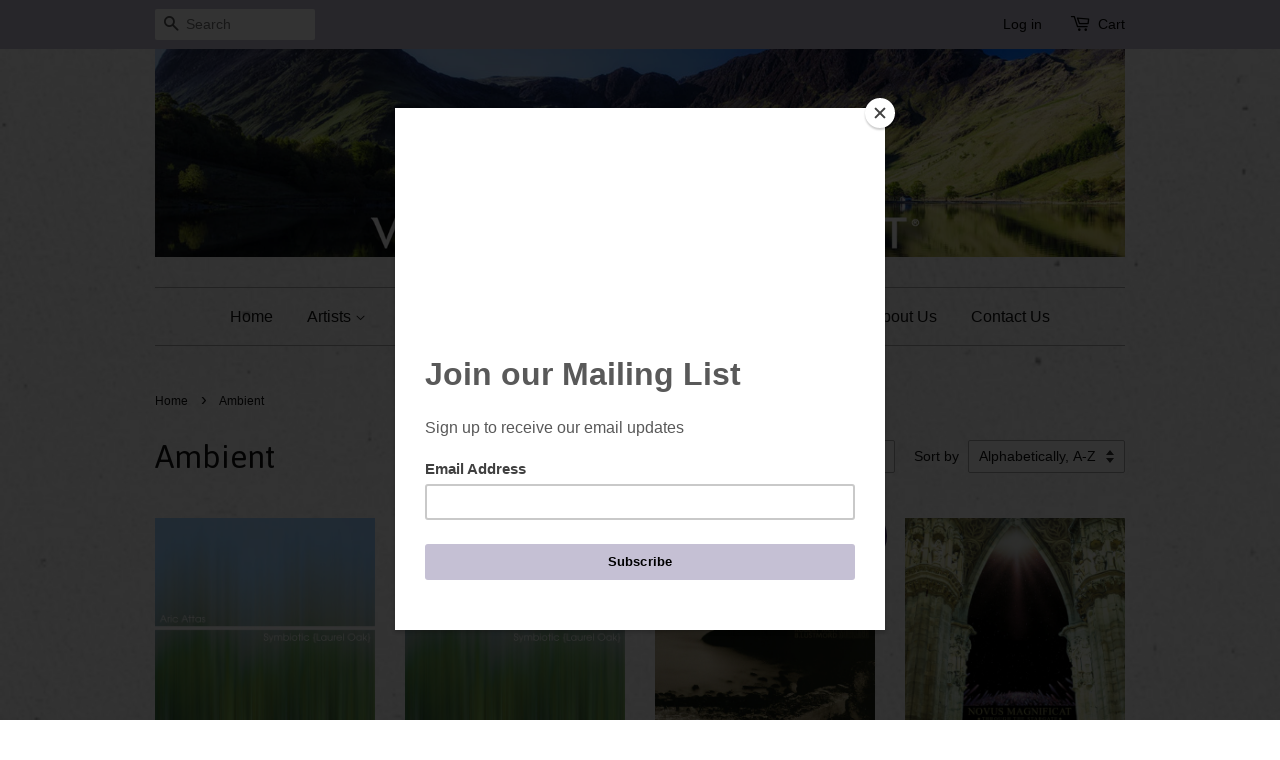

--- FILE ---
content_type: text/html; charset=utf-8
request_url: https://www.valley-entertainment.com/collections/ambient
body_size: 65006
content:
<!doctype html>
<!--[if lt IE 7]><html class="no-js lt-ie9 lt-ie8 lt-ie7" lang="en"> <![endif]-->
<!--[if IE 7]><html class="no-js lt-ie9 lt-ie8" lang="en"> <![endif]-->
<!--[if IE 8]><html class="no-js lt-ie9" lang="en"> <![endif]-->
<!--[if IE 9 ]><html class="ie9 no-js"> <![endif]-->
<!--[if (gt IE 9)|!(IE)]><!--> <html class="no-js"> <!--<![endif]-->
<head>

  <!-- Basic page needs ================================================== -->
  <meta charset="utf-8">
  <meta http-equiv="X-UA-Compatible" content="IE=edge,chrome=1">

  
  <link rel="shortcut icon" href="//www.valley-entertainment.com/cdn/shop/t/9/assets/favicon.png?v=55911107399265838091605982404" type="image/png" />
  

  <!-- Title and description ================================================== -->
  <title>
  Ambient Genre Page &ndash; Valley Entertainment
  </title>

  
  <meta name="description" content="Ambient Genre Page">
  

  <!-- Social meta ================================================== -->
  

  <meta property="og:type" content="website">
  <meta property="og:title" content="Ambient Genre Page">
  <meta property="og:url" content="https://www.valley-entertainment.com/collections/ambient">
  
  <meta property="og:image" content="http://www.valley-entertainment.com/cdn/shop/t/9/assets/logo.png?v=19703157739675176691660141104">
  <meta property="og:image:secure_url" content="https://www.valley-entertainment.com/cdn/shop/t/9/assets/logo.png?v=19703157739675176691660141104">
  


  <meta property="og:description" content="Ambient Genre Page">

<meta property="og:site_name" content="Valley Entertainment">



<meta name="twitter:card" content="summary">






  <!-- Helpers ================================================== -->
  <link rel="canonical" href="https://www.valley-entertainment.com/collections/ambient">
  <meta name="viewport" content="width=device-width,initial-scale=1">
  <meta name="theme-color" content="#31225f">

  <!-- CSS ================================================== -->
  <link href="//www.valley-entertainment.com/cdn/shop/t/9/assets/timber.scss.css?v=162942696675352088321705078692" rel="stylesheet" type="text/css" media="all" />
  <link href="//www.valley-entertainment.com/cdn/shop/t/9/assets/theme.scss.css?v=113399468442169799461705078691" rel="stylesheet" type="text/css" media="all" />
  <link href="//www.valley-entertainment.com/cdn/shop/t/9/assets/custom.scss.css?v=108566587114127142651605983846" rel="stylesheet" type="text/css" media="all" />
  <link href="https://maxcdn.bootstrapcdn.com/font-awesome/4.6.3/css/font-awesome.min.css" rel="stylesheet" type="text/css" media="all" />

  

  
    
    
    <link href="//fonts.googleapis.com/css?family=Asap:400" rel="stylesheet" type="text/css" media="all" />
  




  <!-- Header hook for plugins ================================================== -->
  <script>window.performance && window.performance.mark && window.performance.mark('shopify.content_for_header.start');</script><meta id="shopify-digital-wallet" name="shopify-digital-wallet" content="/9476410/digital_wallets/dialog">
<meta name="shopify-checkout-api-token" content="d4864da7dfe04c0e93d0938de4f24e3a">
<meta id="in-context-paypal-metadata" data-shop-id="9476410" data-venmo-supported="false" data-environment="production" data-locale="en_US" data-paypal-v4="true" data-currency="USD">
<link rel="alternate" type="application/atom+xml" title="Feed" href="/collections/ambient.atom" />
<link rel="next" href="/collections/ambient?page=2">
<link rel="alternate" hreflang="x-default" href="https://www.valley-entertainment.com/collections/ambient">
<link rel="alternate" hreflang="en" href="https://www.valley-entertainment.com/collections/ambient">
<link rel="alternate" hreflang="ja" href="https://www.valley-entertainment.com/ja/collections/ambient">
<link rel="alternate" type="application/json+oembed" href="https://www.valley-entertainment.com/collections/ambient.oembed">
<script async="async" src="/checkouts/internal/preloads.js?locale=en-US"></script>
<link rel="preconnect" href="https://shop.app" crossorigin="anonymous">
<script async="async" src="https://shop.app/checkouts/internal/preloads.js?locale=en-US&shop_id=9476410" crossorigin="anonymous"></script>
<script id="shopify-features" type="application/json">{"accessToken":"d4864da7dfe04c0e93d0938de4f24e3a","betas":["rich-media-storefront-analytics"],"domain":"www.valley-entertainment.com","predictiveSearch":true,"shopId":9476410,"locale":"en"}</script>
<script>var Shopify = Shopify || {};
Shopify.shop = "valley-entertainment.myshopify.com";
Shopify.locale = "en";
Shopify.currency = {"active":"USD","rate":"1.0"};
Shopify.country = "US";
Shopify.theme = {"name":"Valley Entertainment - Minimal - New Header 2020","id":81545265221,"schema_name":null,"schema_version":null,"theme_store_id":380,"role":"main"};
Shopify.theme.handle = "null";
Shopify.theme.style = {"id":null,"handle":null};
Shopify.cdnHost = "www.valley-entertainment.com/cdn";
Shopify.routes = Shopify.routes || {};
Shopify.routes.root = "/";</script>
<script type="module">!function(o){(o.Shopify=o.Shopify||{}).modules=!0}(window);</script>
<script>!function(o){function n(){var o=[];function n(){o.push(Array.prototype.slice.apply(arguments))}return n.q=o,n}var t=o.Shopify=o.Shopify||{};t.loadFeatures=n(),t.autoloadFeatures=n()}(window);</script>
<script>
  window.ShopifyPay = window.ShopifyPay || {};
  window.ShopifyPay.apiHost = "shop.app\/pay";
  window.ShopifyPay.redirectState = null;
</script>
<script id="shop-js-analytics" type="application/json">{"pageType":"collection"}</script>
<script defer="defer" async type="module" src="//www.valley-entertainment.com/cdn/shopifycloud/shop-js/modules/v2/client.init-shop-cart-sync_C5BV16lS.en.esm.js"></script>
<script defer="defer" async type="module" src="//www.valley-entertainment.com/cdn/shopifycloud/shop-js/modules/v2/chunk.common_CygWptCX.esm.js"></script>
<script type="module">
  await import("//www.valley-entertainment.com/cdn/shopifycloud/shop-js/modules/v2/client.init-shop-cart-sync_C5BV16lS.en.esm.js");
await import("//www.valley-entertainment.com/cdn/shopifycloud/shop-js/modules/v2/chunk.common_CygWptCX.esm.js");

  window.Shopify.SignInWithShop?.initShopCartSync?.({"fedCMEnabled":true,"windoidEnabled":true});

</script>
<script>
  window.Shopify = window.Shopify || {};
  if (!window.Shopify.featureAssets) window.Shopify.featureAssets = {};
  window.Shopify.featureAssets['shop-js'] = {"shop-cart-sync":["modules/v2/client.shop-cart-sync_ZFArdW7E.en.esm.js","modules/v2/chunk.common_CygWptCX.esm.js"],"init-fed-cm":["modules/v2/client.init-fed-cm_CmiC4vf6.en.esm.js","modules/v2/chunk.common_CygWptCX.esm.js"],"shop-button":["modules/v2/client.shop-button_tlx5R9nI.en.esm.js","modules/v2/chunk.common_CygWptCX.esm.js"],"shop-cash-offers":["modules/v2/client.shop-cash-offers_DOA2yAJr.en.esm.js","modules/v2/chunk.common_CygWptCX.esm.js","modules/v2/chunk.modal_D71HUcav.esm.js"],"init-windoid":["modules/v2/client.init-windoid_sURxWdc1.en.esm.js","modules/v2/chunk.common_CygWptCX.esm.js"],"shop-toast-manager":["modules/v2/client.shop-toast-manager_ClPi3nE9.en.esm.js","modules/v2/chunk.common_CygWptCX.esm.js"],"init-shop-email-lookup-coordinator":["modules/v2/client.init-shop-email-lookup-coordinator_B8hsDcYM.en.esm.js","modules/v2/chunk.common_CygWptCX.esm.js"],"init-shop-cart-sync":["modules/v2/client.init-shop-cart-sync_C5BV16lS.en.esm.js","modules/v2/chunk.common_CygWptCX.esm.js"],"avatar":["modules/v2/client.avatar_BTnouDA3.en.esm.js"],"pay-button":["modules/v2/client.pay-button_FdsNuTd3.en.esm.js","modules/v2/chunk.common_CygWptCX.esm.js"],"init-customer-accounts":["modules/v2/client.init-customer-accounts_DxDtT_ad.en.esm.js","modules/v2/client.shop-login-button_C5VAVYt1.en.esm.js","modules/v2/chunk.common_CygWptCX.esm.js","modules/v2/chunk.modal_D71HUcav.esm.js"],"init-shop-for-new-customer-accounts":["modules/v2/client.init-shop-for-new-customer-accounts_ChsxoAhi.en.esm.js","modules/v2/client.shop-login-button_C5VAVYt1.en.esm.js","modules/v2/chunk.common_CygWptCX.esm.js","modules/v2/chunk.modal_D71HUcav.esm.js"],"shop-login-button":["modules/v2/client.shop-login-button_C5VAVYt1.en.esm.js","modules/v2/chunk.common_CygWptCX.esm.js","modules/v2/chunk.modal_D71HUcav.esm.js"],"init-customer-accounts-sign-up":["modules/v2/client.init-customer-accounts-sign-up_CPSyQ0Tj.en.esm.js","modules/v2/client.shop-login-button_C5VAVYt1.en.esm.js","modules/v2/chunk.common_CygWptCX.esm.js","modules/v2/chunk.modal_D71HUcav.esm.js"],"shop-follow-button":["modules/v2/client.shop-follow-button_Cva4Ekp9.en.esm.js","modules/v2/chunk.common_CygWptCX.esm.js","modules/v2/chunk.modal_D71HUcav.esm.js"],"checkout-modal":["modules/v2/client.checkout-modal_BPM8l0SH.en.esm.js","modules/v2/chunk.common_CygWptCX.esm.js","modules/v2/chunk.modal_D71HUcav.esm.js"],"lead-capture":["modules/v2/client.lead-capture_Bi8yE_yS.en.esm.js","modules/v2/chunk.common_CygWptCX.esm.js","modules/v2/chunk.modal_D71HUcav.esm.js"],"shop-login":["modules/v2/client.shop-login_D6lNrXab.en.esm.js","modules/v2/chunk.common_CygWptCX.esm.js","modules/v2/chunk.modal_D71HUcav.esm.js"],"payment-terms":["modules/v2/client.payment-terms_CZxnsJam.en.esm.js","modules/v2/chunk.common_CygWptCX.esm.js","modules/v2/chunk.modal_D71HUcav.esm.js"]};
</script>
<script>(function() {
  var isLoaded = false;
  function asyncLoad() {
    if (isLoaded) return;
    isLoaded = true;
    var urls = ["https:\/\/chimpstatic.com\/mcjs-connected\/js\/users\/29cd02aa4d4c4e638fe2c2540\/03b5ff7968e26a3919b155274.js?shop=valley-entertainment.myshopify.com"];
    for (var i = 0; i < urls.length; i++) {
      var s = document.createElement('script');
      s.type = 'text/javascript';
      s.async = true;
      s.src = urls[i];
      var x = document.getElementsByTagName('script')[0];
      x.parentNode.insertBefore(s, x);
    }
  };
  if(window.attachEvent) {
    window.attachEvent('onload', asyncLoad);
  } else {
    window.addEventListener('load', asyncLoad, false);
  }
})();</script>
<script id="__st">var __st={"a":9476410,"offset":-18000,"reqid":"f141a735-afe1-4789-bbc0-59ba728079e7-1768612266","pageurl":"www.valley-entertainment.com\/collections\/ambient","u":"b8a19944af5f","p":"collection","rtyp":"collection","rid":207745158};</script>
<script>window.ShopifyPaypalV4VisibilityTracking = true;</script>
<script id="captcha-bootstrap">!function(){'use strict';const t='contact',e='account',n='new_comment',o=[[t,t],['blogs',n],['comments',n],[t,'customer']],c=[[e,'customer_login'],[e,'guest_login'],[e,'recover_customer_password'],[e,'create_customer']],r=t=>t.map((([t,e])=>`form[action*='/${t}']:not([data-nocaptcha='true']) input[name='form_type'][value='${e}']`)).join(','),a=t=>()=>t?[...document.querySelectorAll(t)].map((t=>t.form)):[];function s(){const t=[...o],e=r(t);return a(e)}const i='password',u='form_key',d=['recaptcha-v3-token','g-recaptcha-response','h-captcha-response',i],f=()=>{try{return window.sessionStorage}catch{return}},m='__shopify_v',_=t=>t.elements[u];function p(t,e,n=!1){try{const o=window.sessionStorage,c=JSON.parse(o.getItem(e)),{data:r}=function(t){const{data:e,action:n}=t;return t[m]||n?{data:e,action:n}:{data:t,action:n}}(c);for(const[e,n]of Object.entries(r))t.elements[e]&&(t.elements[e].value=n);n&&o.removeItem(e)}catch(o){console.error('form repopulation failed',{error:o})}}const l='form_type',E='cptcha';function T(t){t.dataset[E]=!0}const w=window,h=w.document,L='Shopify',v='ce_forms',y='captcha';let A=!1;((t,e)=>{const n=(g='f06e6c50-85a8-45c8-87d0-21a2b65856fe',I='https://cdn.shopify.com/shopifycloud/storefront-forms-hcaptcha/ce_storefront_forms_captcha_hcaptcha.v1.5.2.iife.js',D={infoText:'Protected by hCaptcha',privacyText:'Privacy',termsText:'Terms'},(t,e,n)=>{const o=w[L][v],c=o.bindForm;if(c)return c(t,g,e,D).then(n);var r;o.q.push([[t,g,e,D],n]),r=I,A||(h.body.append(Object.assign(h.createElement('script'),{id:'captcha-provider',async:!0,src:r})),A=!0)});var g,I,D;w[L]=w[L]||{},w[L][v]=w[L][v]||{},w[L][v].q=[],w[L][y]=w[L][y]||{},w[L][y].protect=function(t,e){n(t,void 0,e),T(t)},Object.freeze(w[L][y]),function(t,e,n,w,h,L){const[v,y,A,g]=function(t,e,n){const i=e?o:[],u=t?c:[],d=[...i,...u],f=r(d),m=r(i),_=r(d.filter((([t,e])=>n.includes(e))));return[a(f),a(m),a(_),s()]}(w,h,L),I=t=>{const e=t.target;return e instanceof HTMLFormElement?e:e&&e.form},D=t=>v().includes(t);t.addEventListener('submit',(t=>{const e=I(t);if(!e)return;const n=D(e)&&!e.dataset.hcaptchaBound&&!e.dataset.recaptchaBound,o=_(e),c=g().includes(e)&&(!o||!o.value);(n||c)&&t.preventDefault(),c&&!n&&(function(t){try{if(!f())return;!function(t){const e=f();if(!e)return;const n=_(t);if(!n)return;const o=n.value;o&&e.removeItem(o)}(t);const e=Array.from(Array(32),(()=>Math.random().toString(36)[2])).join('');!function(t,e){_(t)||t.append(Object.assign(document.createElement('input'),{type:'hidden',name:u})),t.elements[u].value=e}(t,e),function(t,e){const n=f();if(!n)return;const o=[...t.querySelectorAll(`input[type='${i}']`)].map((({name:t})=>t)),c=[...d,...o],r={};for(const[a,s]of new FormData(t).entries())c.includes(a)||(r[a]=s);n.setItem(e,JSON.stringify({[m]:1,action:t.action,data:r}))}(t,e)}catch(e){console.error('failed to persist form',e)}}(e),e.submit())}));const S=(t,e)=>{t&&!t.dataset[E]&&(n(t,e.some((e=>e===t))),T(t))};for(const o of['focusin','change'])t.addEventListener(o,(t=>{const e=I(t);D(e)&&S(e,y())}));const B=e.get('form_key'),M=e.get(l),P=B&&M;t.addEventListener('DOMContentLoaded',(()=>{const t=y();if(P)for(const e of t)e.elements[l].value===M&&p(e,B);[...new Set([...A(),...v().filter((t=>'true'===t.dataset.shopifyCaptcha))])].forEach((e=>S(e,t)))}))}(h,new URLSearchParams(w.location.search),n,t,e,['guest_login'])})(!0,!0)}();</script>
<script integrity="sha256-4kQ18oKyAcykRKYeNunJcIwy7WH5gtpwJnB7kiuLZ1E=" data-source-attribution="shopify.loadfeatures" defer="defer" src="//www.valley-entertainment.com/cdn/shopifycloud/storefront/assets/storefront/load_feature-a0a9edcb.js" crossorigin="anonymous"></script>
<script crossorigin="anonymous" defer="defer" src="//www.valley-entertainment.com/cdn/shopifycloud/storefront/assets/shopify_pay/storefront-65b4c6d7.js?v=20250812"></script>
<script data-source-attribution="shopify.dynamic_checkout.dynamic.init">var Shopify=Shopify||{};Shopify.PaymentButton=Shopify.PaymentButton||{isStorefrontPortableWallets:!0,init:function(){window.Shopify.PaymentButton.init=function(){};var t=document.createElement("script");t.src="https://www.valley-entertainment.com/cdn/shopifycloud/portable-wallets/latest/portable-wallets.en.js",t.type="module",document.head.appendChild(t)}};
</script>
<script data-source-attribution="shopify.dynamic_checkout.buyer_consent">
  function portableWalletsHideBuyerConsent(e){var t=document.getElementById("shopify-buyer-consent"),n=document.getElementById("shopify-subscription-policy-button");t&&n&&(t.classList.add("hidden"),t.setAttribute("aria-hidden","true"),n.removeEventListener("click",e))}function portableWalletsShowBuyerConsent(e){var t=document.getElementById("shopify-buyer-consent"),n=document.getElementById("shopify-subscription-policy-button");t&&n&&(t.classList.remove("hidden"),t.removeAttribute("aria-hidden"),n.addEventListener("click",e))}window.Shopify?.PaymentButton&&(window.Shopify.PaymentButton.hideBuyerConsent=portableWalletsHideBuyerConsent,window.Shopify.PaymentButton.showBuyerConsent=portableWalletsShowBuyerConsent);
</script>
<script data-source-attribution="shopify.dynamic_checkout.cart.bootstrap">document.addEventListener("DOMContentLoaded",(function(){function t(){return document.querySelector("shopify-accelerated-checkout-cart, shopify-accelerated-checkout")}if(t())Shopify.PaymentButton.init();else{new MutationObserver((function(e,n){t()&&(Shopify.PaymentButton.init(),n.disconnect())})).observe(document.body,{childList:!0,subtree:!0})}}));
</script>
<link id="shopify-accelerated-checkout-styles" rel="stylesheet" media="screen" href="https://www.valley-entertainment.com/cdn/shopifycloud/portable-wallets/latest/accelerated-checkout-backwards-compat.css" crossorigin="anonymous">
<style id="shopify-accelerated-checkout-cart">
        #shopify-buyer-consent {
  margin-top: 1em;
  display: inline-block;
  width: 100%;
}

#shopify-buyer-consent.hidden {
  display: none;
}

#shopify-subscription-policy-button {
  background: none;
  border: none;
  padding: 0;
  text-decoration: underline;
  font-size: inherit;
  cursor: pointer;
}

#shopify-subscription-policy-button::before {
  box-shadow: none;
}

      </style>

<script>window.performance && window.performance.mark && window.performance.mark('shopify.content_for_header.end');</script>
<script>
  function updateMotivator(cart, callback){

    if(typeof shappify_motivator_goals != 'object') {
        if(typeof callback === 'function'){
        callback(cart);
      }
      return;
    }



    if(!shappify_motivator_goals || !shappify_motivator_goals.length){ 
      if(typeof callback === 'function'){
        callback(cart);
      }
      return;
    }

    var motivatorUpdater = '';
    var needsUpdate = false;
    var messages = [];
    trigger_messages();

    for(var i=0; i<shappify_motivator_goals.length; i++){
      var goal = shappify_motivator_goals[i];

      if(!goal.variant_id){
        if(!window.is_premium && typeof trigger_messages === 'function')
          trigger_messages();
      }
      //Does the shopper qualify for this goal?
      if(motivatorUpdater) motivatorUpdater += '&';
      var qty = (cart.total_price >= (goal.goal * 100) ? 1 : 0);


     // modified by tier 2(danni) . why? To prevent some js error.
if(goal.variant_id){
      //motivatorUpdater += 'updates[' + goal.variant_id + ']=' + qty;

  }
         if(window.is_premium && goal.variant_id){
      	motivatorUpdater += 'updates[' + goal.variant_id + ']=' + qty;
      }


      //Do we actually need to update based on user's qualifications?
      var foundInCart = false;
      for(var item in cart.items){
        if(cart.items[item].id == goal.variant_id){
          foundInCart = true;
          if(cart.items[item].quantity != qty) needsUpdate = true;
          if(qty == 0)setCookie('motivator_confirmed_' + goal.id, '0');
        }
      }
      if(!foundInCart && qty > 0) {
        messages.push("<span class='shapp_confirmation'>" + goal.confirmation + "</span>");
        needsUpdate = true;
        setCookie('motivator_confirmed_' + goal.id, '1');
      }
    }

    if(needsUpdate)  {
      jQuery.ajax({ success:callback, url:'/cart/update.js', type:'post', dataType:'json', data:motivatorUpdater });
      if(typeof show_messages === 'function')   
        show_messages(messages);
    }
    else if(typeof callback === 'function')
      callback(cart);
  }
</script>

  

<!--[if lt IE 9]>
<script src="//cdnjs.cloudflare.com/ajax/libs/html5shiv/3.7.2/html5shiv.min.js" type="text/javascript"></script>
<script src="//www.valley-entertainment.com/cdn/shop/t/9/assets/respond.min.js?v=52248677837542619231605982418" type="text/javascript"></script>
<link href="//www.valley-entertainment.com/cdn/shop/t/9/assets/respond-proxy.html" id="respond-proxy" rel="respond-proxy" />
<link href="//www.valley-entertainment.com/search?q=9cb39d542adf0a8f4087564ba237f2f5" id="respond-redirect" rel="respond-redirect" />
<script src="//www.valley-entertainment.com/search?q=9cb39d542adf0a8f4087564ba237f2f5" type="text/javascript"></script>
<![endif]-->



  
  <script src="//www.valley-entertainment.com/cdn/shop/t/9/assets/api.js?v=108513540937963795951605982402" type="text/javascript"></script>  
  <script src="//www.valley-entertainment.com/cdn/shop/t/9/assets/handlebars.js?v=145461055731307658311605982405" type="text/javascript"></script>
  <script src="//ajax.googleapis.com/ajax/libs/jquery/1.11.0/jquery.min.js" type="text/javascript"></script>
  <script src="//www.valley-entertainment.com/cdn/shop/t/9/assets/modernizr.min.js?v=26620055551102246001605982414" type="text/javascript"></script>

  
  

<link href="https://monorail-edge.shopifysvc.com" rel="dns-prefetch">
<script>(function(){if ("sendBeacon" in navigator && "performance" in window) {try {var session_token_from_headers = performance.getEntriesByType('navigation')[0].serverTiming.find(x => x.name == '_s').description;} catch {var session_token_from_headers = undefined;}var session_cookie_matches = document.cookie.match(/_shopify_s=([^;]*)/);var session_token_from_cookie = session_cookie_matches && session_cookie_matches.length === 2 ? session_cookie_matches[1] : "";var session_token = session_token_from_headers || session_token_from_cookie || "";function handle_abandonment_event(e) {var entries = performance.getEntries().filter(function(entry) {return /monorail-edge.shopifysvc.com/.test(entry.name);});if (!window.abandonment_tracked && entries.length === 0) {window.abandonment_tracked = true;var currentMs = Date.now();var navigation_start = performance.timing.navigationStart;var payload = {shop_id: 9476410,url: window.location.href,navigation_start,duration: currentMs - navigation_start,session_token,page_type: "collection"};window.navigator.sendBeacon("https://monorail-edge.shopifysvc.com/v1/produce", JSON.stringify({schema_id: "online_store_buyer_site_abandonment/1.1",payload: payload,metadata: {event_created_at_ms: currentMs,event_sent_at_ms: currentMs}}));}}window.addEventListener('pagehide', handle_abandonment_event);}}());</script>
<script id="web-pixels-manager-setup">(function e(e,d,r,n,o){if(void 0===o&&(o={}),!Boolean(null===(a=null===(i=window.Shopify)||void 0===i?void 0:i.analytics)||void 0===a?void 0:a.replayQueue)){var i,a;window.Shopify=window.Shopify||{};var t=window.Shopify;t.analytics=t.analytics||{};var s=t.analytics;s.replayQueue=[],s.publish=function(e,d,r){return s.replayQueue.push([e,d,r]),!0};try{self.performance.mark("wpm:start")}catch(e){}var l=function(){var e={modern:/Edge?\/(1{2}[4-9]|1[2-9]\d|[2-9]\d{2}|\d{4,})\.\d+(\.\d+|)|Firefox\/(1{2}[4-9]|1[2-9]\d|[2-9]\d{2}|\d{4,})\.\d+(\.\d+|)|Chrom(ium|e)\/(9{2}|\d{3,})\.\d+(\.\d+|)|(Maci|X1{2}).+ Version\/(15\.\d+|(1[6-9]|[2-9]\d|\d{3,})\.\d+)([,.]\d+|)( \(\w+\)|)( Mobile\/\w+|) Safari\/|Chrome.+OPR\/(9{2}|\d{3,})\.\d+\.\d+|(CPU[ +]OS|iPhone[ +]OS|CPU[ +]iPhone|CPU IPhone OS|CPU iPad OS)[ +]+(15[._]\d+|(1[6-9]|[2-9]\d|\d{3,})[._]\d+)([._]\d+|)|Android:?[ /-](13[3-9]|1[4-9]\d|[2-9]\d{2}|\d{4,})(\.\d+|)(\.\d+|)|Android.+Firefox\/(13[5-9]|1[4-9]\d|[2-9]\d{2}|\d{4,})\.\d+(\.\d+|)|Android.+Chrom(ium|e)\/(13[3-9]|1[4-9]\d|[2-9]\d{2}|\d{4,})\.\d+(\.\d+|)|SamsungBrowser\/([2-9]\d|\d{3,})\.\d+/,legacy:/Edge?\/(1[6-9]|[2-9]\d|\d{3,})\.\d+(\.\d+|)|Firefox\/(5[4-9]|[6-9]\d|\d{3,})\.\d+(\.\d+|)|Chrom(ium|e)\/(5[1-9]|[6-9]\d|\d{3,})\.\d+(\.\d+|)([\d.]+$|.*Safari\/(?![\d.]+ Edge\/[\d.]+$))|(Maci|X1{2}).+ Version\/(10\.\d+|(1[1-9]|[2-9]\d|\d{3,})\.\d+)([,.]\d+|)( \(\w+\)|)( Mobile\/\w+|) Safari\/|Chrome.+OPR\/(3[89]|[4-9]\d|\d{3,})\.\d+\.\d+|(CPU[ +]OS|iPhone[ +]OS|CPU[ +]iPhone|CPU IPhone OS|CPU iPad OS)[ +]+(10[._]\d+|(1[1-9]|[2-9]\d|\d{3,})[._]\d+)([._]\d+|)|Android:?[ /-](13[3-9]|1[4-9]\d|[2-9]\d{2}|\d{4,})(\.\d+|)(\.\d+|)|Mobile Safari.+OPR\/([89]\d|\d{3,})\.\d+\.\d+|Android.+Firefox\/(13[5-9]|1[4-9]\d|[2-9]\d{2}|\d{4,})\.\d+(\.\d+|)|Android.+Chrom(ium|e)\/(13[3-9]|1[4-9]\d|[2-9]\d{2}|\d{4,})\.\d+(\.\d+|)|Android.+(UC? ?Browser|UCWEB|U3)[ /]?(15\.([5-9]|\d{2,})|(1[6-9]|[2-9]\d|\d{3,})\.\d+)\.\d+|SamsungBrowser\/(5\.\d+|([6-9]|\d{2,})\.\d+)|Android.+MQ{2}Browser\/(14(\.(9|\d{2,})|)|(1[5-9]|[2-9]\d|\d{3,})(\.\d+|))(\.\d+|)|K[Aa][Ii]OS\/(3\.\d+|([4-9]|\d{2,})\.\d+)(\.\d+|)/},d=e.modern,r=e.legacy,n=navigator.userAgent;return n.match(d)?"modern":n.match(r)?"legacy":"unknown"}(),u="modern"===l?"modern":"legacy",c=(null!=n?n:{modern:"",legacy:""})[u],f=function(e){return[e.baseUrl,"/wpm","/b",e.hashVersion,"modern"===e.buildTarget?"m":"l",".js"].join("")}({baseUrl:d,hashVersion:r,buildTarget:u}),m=function(e){var d=e.version,r=e.bundleTarget,n=e.surface,o=e.pageUrl,i=e.monorailEndpoint;return{emit:function(e){var a=e.status,t=e.errorMsg,s=(new Date).getTime(),l=JSON.stringify({metadata:{event_sent_at_ms:s},events:[{schema_id:"web_pixels_manager_load/3.1",payload:{version:d,bundle_target:r,page_url:o,status:a,surface:n,error_msg:t},metadata:{event_created_at_ms:s}}]});if(!i)return console&&console.warn&&console.warn("[Web Pixels Manager] No Monorail endpoint provided, skipping logging."),!1;try{return self.navigator.sendBeacon.bind(self.navigator)(i,l)}catch(e){}var u=new XMLHttpRequest;try{return u.open("POST",i,!0),u.setRequestHeader("Content-Type","text/plain"),u.send(l),!0}catch(e){return console&&console.warn&&console.warn("[Web Pixels Manager] Got an unhandled error while logging to Monorail."),!1}}}}({version:r,bundleTarget:l,surface:e.surface,pageUrl:self.location.href,monorailEndpoint:e.monorailEndpoint});try{o.browserTarget=l,function(e){var d=e.src,r=e.async,n=void 0===r||r,o=e.onload,i=e.onerror,a=e.sri,t=e.scriptDataAttributes,s=void 0===t?{}:t,l=document.createElement("script"),u=document.querySelector("head"),c=document.querySelector("body");if(l.async=n,l.src=d,a&&(l.integrity=a,l.crossOrigin="anonymous"),s)for(var f in s)if(Object.prototype.hasOwnProperty.call(s,f))try{l.dataset[f]=s[f]}catch(e){}if(o&&l.addEventListener("load",o),i&&l.addEventListener("error",i),u)u.appendChild(l);else{if(!c)throw new Error("Did not find a head or body element to append the script");c.appendChild(l)}}({src:f,async:!0,onload:function(){if(!function(){var e,d;return Boolean(null===(d=null===(e=window.Shopify)||void 0===e?void 0:e.analytics)||void 0===d?void 0:d.initialized)}()){var d=window.webPixelsManager.init(e)||void 0;if(d){var r=window.Shopify.analytics;r.replayQueue.forEach((function(e){var r=e[0],n=e[1],o=e[2];d.publishCustomEvent(r,n,o)})),r.replayQueue=[],r.publish=d.publishCustomEvent,r.visitor=d.visitor,r.initialized=!0}}},onerror:function(){return m.emit({status:"failed",errorMsg:"".concat(f," has failed to load")})},sri:function(e){var d=/^sha384-[A-Za-z0-9+/=]+$/;return"string"==typeof e&&d.test(e)}(c)?c:"",scriptDataAttributes:o}),m.emit({status:"loading"})}catch(e){m.emit({status:"failed",errorMsg:(null==e?void 0:e.message)||"Unknown error"})}}})({shopId: 9476410,storefrontBaseUrl: "https://www.valley-entertainment.com",extensionsBaseUrl: "https://extensions.shopifycdn.com/cdn/shopifycloud/web-pixels-manager",monorailEndpoint: "https://monorail-edge.shopifysvc.com/unstable/produce_batch",surface: "storefront-renderer",enabledBetaFlags: ["2dca8a86"],webPixelsConfigList: [{"id":"2319647029","configuration":"{\"pixel_id\":\"1095211835764499\",\"pixel_type\":\"facebook_pixel\"}","eventPayloadVersion":"v1","runtimeContext":"OPEN","scriptVersion":"ca16bc87fe92b6042fbaa3acc2fbdaa6","type":"APP","apiClientId":2329312,"privacyPurposes":["ANALYTICS","MARKETING","SALE_OF_DATA"],"dataSharingAdjustments":{"protectedCustomerApprovalScopes":[]}},{"id":"889356597","configuration":"{\"config\":\"{\\\"pixel_id\\\":\\\"G-M63PB7HTZ4\\\",\\\"gtag_events\\\":[{\\\"type\\\":\\\"purchase\\\",\\\"action_label\\\":\\\"G-M63PB7HTZ4\\\"},{\\\"type\\\":\\\"page_view\\\",\\\"action_label\\\":\\\"G-M63PB7HTZ4\\\"},{\\\"type\\\":\\\"view_item\\\",\\\"action_label\\\":\\\"G-M63PB7HTZ4\\\"},{\\\"type\\\":\\\"search\\\",\\\"action_label\\\":\\\"G-M63PB7HTZ4\\\"},{\\\"type\\\":\\\"add_to_cart\\\",\\\"action_label\\\":\\\"G-M63PB7HTZ4\\\"},{\\\"type\\\":\\\"begin_checkout\\\",\\\"action_label\\\":\\\"G-M63PB7HTZ4\\\"},{\\\"type\\\":\\\"add_payment_info\\\",\\\"action_label\\\":\\\"G-M63PB7HTZ4\\\"}],\\\"enable_monitoring_mode\\\":false}\"}","eventPayloadVersion":"v1","runtimeContext":"OPEN","scriptVersion":"b2a88bafab3e21179ed38636efcd8a93","type":"APP","apiClientId":1780363,"privacyPurposes":[],"dataSharingAdjustments":{"protectedCustomerApprovalScopes":["read_customer_address","read_customer_email","read_customer_name","read_customer_personal_data","read_customer_phone"]}},{"id":"136675637","eventPayloadVersion":"v1","runtimeContext":"LAX","scriptVersion":"1","type":"CUSTOM","privacyPurposes":["MARKETING"],"name":"Meta pixel (migrated)"},{"id":"shopify-app-pixel","configuration":"{}","eventPayloadVersion":"v1","runtimeContext":"STRICT","scriptVersion":"0450","apiClientId":"shopify-pixel","type":"APP","privacyPurposes":["ANALYTICS","MARKETING"]},{"id":"shopify-custom-pixel","eventPayloadVersion":"v1","runtimeContext":"LAX","scriptVersion":"0450","apiClientId":"shopify-pixel","type":"CUSTOM","privacyPurposes":["ANALYTICS","MARKETING"]}],isMerchantRequest: false,initData: {"shop":{"name":"Valley Entertainment","paymentSettings":{"currencyCode":"USD"},"myshopifyDomain":"valley-entertainment.myshopify.com","countryCode":"US","storefrontUrl":"https:\/\/www.valley-entertainment.com"},"customer":null,"cart":null,"checkout":null,"productVariants":[],"purchasingCompany":null},},"https://www.valley-entertainment.com/cdn","fcfee988w5aeb613cpc8e4bc33m6693e112",{"modern":"","legacy":""},{"shopId":"9476410","storefrontBaseUrl":"https:\/\/www.valley-entertainment.com","extensionBaseUrl":"https:\/\/extensions.shopifycdn.com\/cdn\/shopifycloud\/web-pixels-manager","surface":"storefront-renderer","enabledBetaFlags":"[\"2dca8a86\"]","isMerchantRequest":"false","hashVersion":"fcfee988w5aeb613cpc8e4bc33m6693e112","publish":"custom","events":"[[\"page_viewed\",{}],[\"collection_viewed\",{\"collection\":{\"id\":\"207745158\",\"title\":\"Ambient\",\"productVariants\":[{\"price\":{\"amount\":8.98,\"currencyCode\":\"USD\"},\"product\":{\"title\":\"Aric Attas - Symbiotic {Laurel Oak} (Edit)\",\"vendor\":\"Hearts of Space Records\",\"id\":\"10247746748725\",\"untranslatedTitle\":\"Aric Attas - Symbiotic {Laurel Oak} (Edit)\",\"url\":\"\/products\/aric-attas-symbiotic-laurel-oak-edit\",\"type\":\"Album\"},\"id\":\"51380193034549\",\"image\":{\"src\":\"\/\/www.valley-entertainment.com\/cdn\/shop\/files\/Aric_Attas_-_Symbiotic_Laurel_Oak_Unabridged.jpg?v=1759773265\"},\"sku\":null,\"title\":\"MP3 Album\",\"untranslatedTitle\":\"MP3 Album\"},{\"price\":{\"amount\":8.98,\"currencyCode\":\"USD\"},\"product\":{\"title\":\"Aric Attas - Symbiotic {Laurel Oak} (Unabridged)\",\"vendor\":\"Hearts of Space Records\",\"id\":\"10247741735221\",\"untranslatedTitle\":\"Aric Attas - Symbiotic {Laurel Oak} (Unabridged)\",\"url\":\"\/products\/aric-attas-symbiotic-laurel-oak-unabridged\",\"type\":\"Album\"},\"id\":\"51380169965877\",\"image\":{\"src\":\"\/\/www.valley-entertainment.com\/cdn\/shop\/files\/Aric_Attas_-_Symbiotic_Laurel_Oak_Unabridged.jpg?v=1759773265\"},\"sku\":\"2-HOS-11472D\",\"title\":\"MP3 Album\",\"untranslatedTitle\":\"MP3 Album\"},{\"price\":{\"amount\":10.0,\"currencyCode\":\"USD\"},\"product\":{\"title\":\"B. Lustmord \u0026 Robert Rich - Stalker\",\"vendor\":\"Hearts of Space Records\",\"id\":\"3659390211\",\"untranslatedTitle\":\"B. Lustmord \u0026 Robert Rich - Stalker\",\"url\":\"\/products\/b-lustmord-robert-rich-stalker\",\"type\":\"Album\"},\"id\":\"18241790410821\",\"image\":{\"src\":\"\/\/www.valley-entertainment.com\/cdn\/shop\/products\/Stalker_-_2nd_Pressing_with_Tag.png?v=1751377285\"},\"sku\":\"1-HOS-11059\",\"title\":\"2xLP (2nd Pressing)\",\"untranslatedTitle\":\"2xLP (2nd Pressing)\"},{\"price\":{\"amount\":16.98,\"currencyCode\":\"USD\"},\"product\":{\"title\":\"Constance Demby - Novus Magnificat: Through the Stargate (30th Anniversary Edition)\",\"vendor\":\"Hearts of Space Records\",\"id\":\"10504603029\",\"untranslatedTitle\":\"Constance Demby - Novus Magnificat: Through the Stargate (30th Anniversary Edition)\",\"url\":\"\/products\/constance-demby-novus-magnificat-through-the-stargate-30th-anniversary-edition\",\"type\":\"Album\"},\"id\":\"42278363861\",\"image\":{\"src\":\"\/\/www.valley-entertainment.com\/cdn\/shop\/products\/Constance_Demby_-_Novus_Magnificat_-_30th_Anniversary_Edition_-_1500x1500.jpg?v=1493058408\"},\"sku\":\"2-HOS-11430\",\"title\":\"2xCD\",\"untranslatedTitle\":\"2xCD\"},{\"price\":{\"amount\":16.98,\"currencyCode\":\"USD\"},\"product\":{\"title\":\"Coyote Oldman - House Made of Dawn\",\"vendor\":\"Hearts of Space Records\",\"id\":\"3698201539\",\"untranslatedTitle\":\"Coyote Oldman - House Made of Dawn\",\"url\":\"\/products\/coyote-oldman-house-made-of-dawn\",\"type\":\"Album\"},\"id\":\"10678555011\",\"image\":{\"src\":\"\/\/www.valley-entertainment.com\/cdn\/shop\/products\/House-Made-of-Dawn.png?v=1449864096\"},\"sku\":\"2-HOS-11093\",\"title\":\"CD\",\"untranslatedTitle\":\"CD\"},{\"price\":{\"amount\":16.98,\"currencyCode\":\"USD\"},\"product\":{\"title\":\"Coyote Oldman - In Beauty I Walk: The Best of Coyote Oldman\",\"vendor\":\"Hearts of Space Records\",\"id\":\"3662340227\",\"untranslatedTitle\":\"Coyote Oldman - In Beauty I Walk: The Best of Coyote Oldman\",\"url\":\"\/products\/coyote-oldman-in-beauty-i-walk\",\"type\":\"Album\"},\"id\":\"10599080067\",\"image\":{\"src\":\"\/\/www.valley-entertainment.com\/cdn\/shop\/products\/In-Beauty-I-Walk.png?v=1449862162\"},\"sku\":\"2-HOS-11074\",\"title\":\"CD\",\"untranslatedTitle\":\"CD\"},{\"price\":{\"amount\":9.99,\"currencyCode\":\"USD\"},\"product\":{\"title\":\"Coyote Oldman - Thunder Chord\",\"vendor\":\"Hearts of Space Records\",\"id\":\"3587699523\",\"untranslatedTitle\":\"Coyote Oldman - Thunder Chord\",\"url\":\"\/products\/coyote-oldman-thunder-chord\",\"type\":\"Album\"},\"id\":\"10400313091\",\"image\":{\"src\":\"\/\/www.valley-entertainment.com\/cdn\/shop\/products\/Thunder-Chord.png?v=1449852030\"},\"sku\":\"2-HOS-11022\",\"title\":\"CD\",\"untranslatedTitle\":\"CD\"},{\"price\":{\"amount\":16.98,\"currencyCode\":\"USD\"},\"product\":{\"title\":\"Coyote Oldman - Under An Ancient Sky\",\"vendor\":\"Hearts of Space Records\",\"id\":\"3735417923\",\"untranslatedTitle\":\"Coyote Oldman - Under An Ancient Sky\",\"url\":\"\/products\/coyote-oldman-under-an-ancient-sky\",\"type\":\"Album\"},\"id\":\"10758131907\",\"image\":{\"src\":\"\/\/www.valley-entertainment.com\/cdn\/shop\/products\/Under-an-Ancient-Sky.png?v=1450195861\"},\"sku\":\"2-HOS-11419\",\"title\":\"CD\",\"untranslatedTitle\":\"CD\"},{\"price\":{\"amount\":16.98,\"currencyCode\":\"USD\"},\"product\":{\"title\":\"David Darling - Cello Blue\",\"vendor\":\"Hearts of Space Records\",\"id\":\"3735059907\",\"untranslatedTitle\":\"David Darling - Cello Blue\",\"url\":\"\/products\/david-darling-cello-blue\",\"type\":\"Album\"},\"id\":\"10757070787\",\"image\":{\"src\":\"\/\/www.valley-entertainment.com\/cdn\/shop\/products\/Cello-Blue.png?v=1450194239\"},\"sku\":\"2-HOS-11406\",\"title\":\"CD\",\"untranslatedTitle\":\"CD\"},{\"price\":{\"amount\":9.99,\"currencyCode\":\"USD\"},\"product\":{\"title\":\"David Darling - Homage to Kindness\",\"vendor\":\"Hearts of Space Records\",\"id\":\"2098598936645\",\"untranslatedTitle\":\"David Darling - Homage to Kindness\",\"url\":\"\/products\/david-darling-homage-to-kindness\",\"type\":\"Album\"},\"id\":\"19504160800837\",\"image\":{\"src\":\"\/\/www.valley-entertainment.com\/cdn\/shop\/products\/David_Darling_-_Homage_to_Kindness_-_3000.jpg?v=1553725573\"},\"sku\":\"2-HOS-11440\",\"title\":\"CD\",\"untranslatedTitle\":\"CD\"},{\"price\":{\"amount\":16.98,\"currencyCode\":\"USD\"},\"product\":{\"title\":\"David Darling - The Tao of Cello\",\"vendor\":\"Valley Entertainment\",\"id\":\"3778014019\",\"untranslatedTitle\":\"David Darling - The Tao of Cello\",\"url\":\"\/products\/david-darling-the-tao-of-cello\",\"type\":\"Album\"},\"id\":\"10878975363\",\"image\":{\"src\":\"\/\/www.valley-entertainment.com\/cdn\/shop\/products\/The-Tao-of-Cello.png?v=1450207971\"},\"sku\":\"2-VLT-15166\",\"title\":\"CD\",\"untranslatedTitle\":\"CD\"},{\"price\":{\"amount\":16.98,\"currencyCode\":\"USD\"},\"product\":{\"title\":\"Jonn Serrie \u0026 Gary Stroutsos - Hidden World Beyond\",\"vendor\":\"Valley Entertainment\",\"id\":\"3825485830\",\"untranslatedTitle\":\"Jonn Serrie \u0026 Gary Stroutsos - Hidden World Beyond\",\"url\":\"\/products\/jonn-serrie-hidden-world-beyond\",\"type\":\"Album\"},\"id\":\"10997366406\",\"image\":{\"src\":\"\/\/www.valley-entertainment.com\/cdn\/shop\/products\/Hidden-World-Beyond.png?v=1450275824\"},\"sku\":\"2-VLT-15225\",\"title\":\"CD\",\"untranslatedTitle\":\"CD\"},{\"price\":{\"amount\":8.99,\"currencyCode\":\"USD\"},\"product\":{\"title\":\"Jonn Serrie - And The Stars Go With You\",\"vendor\":\"Hearts of Space Records\",\"id\":\"10359101948213\",\"untranslatedTitle\":\"Jonn Serrie - And The Stars Go With You\",\"url\":\"\/products\/jonn-serrie-and-the-stars-go-with-you\",\"type\":\"Album\"},\"id\":\"52076132499765\",\"image\":{\"src\":\"\/\/www.valley-entertainment.com\/cdn\/shop\/files\/Jonn_Serrie_-_And_The_Stars_Go_With_You.jpg?v=1766089657\"},\"sku\":\"2-HOS-11473D\",\"title\":\"MP3 Album\",\"untranslatedTitle\":\"MP3 Album\"},{\"price\":{\"amount\":8.99,\"currencyCode\":\"USD\"},\"product\":{\"title\":\"Jonn Serrie - Ascendant Destiny\",\"vendor\":\"Hearts of Space Records\",\"id\":\"10359103815989\",\"untranslatedTitle\":\"Jonn Serrie - Ascendant Destiny\",\"url\":\"\/products\/jonn-serrie-ascendant-destiny\",\"type\":\"Album\"},\"id\":\"52076137152821\",\"image\":{\"src\":\"\/\/www.valley-entertainment.com\/cdn\/shop\/files\/Jonn_Serrie_-_Ascendant_Destiny.jpg?v=1766089873\"},\"sku\":\"2-HOS-11474D\",\"title\":\"MP3 Album\",\"untranslatedTitle\":\"MP3 Album\"},{\"price\":{\"amount\":14.99,\"currencyCode\":\"USD\"},\"product\":{\"title\":\"Jonn Serrie - Azurae\",\"vendor\":\"Valley Entertainment\",\"id\":\"3937623801925\",\"untranslatedTitle\":\"Jonn Serrie - Azurae\",\"url\":\"\/products\/jonn-serrie-azurae\",\"type\":\"Album\"},\"id\":\"29452261982277\",\"image\":{\"src\":\"\/\/www.valley-entertainment.com\/cdn\/shop\/products\/Jonn_Serrie_-_Azurae.jpg?v=1566308155\"},\"sku\":\"2-VLT-15299\",\"title\":\"CD\",\"untranslatedTitle\":\"CD\"},{\"price\":{\"amount\":8.99,\"currencyCode\":\"USD\"},\"product\":{\"title\":\"Jonn Serrie - Century Seasons\",\"vendor\":\"Hearts of Space Records\",\"id\":\"10359108337973\",\"untranslatedTitle\":\"Jonn Serrie - Century Seasons\",\"url\":\"\/products\/jonn-serrie-century-seasons\",\"type\":\"Album\"},\"id\":\"52076158714165\",\"image\":{\"src\":\"\/\/www.valley-entertainment.com\/cdn\/shop\/files\/Jonn_Serrie_-_Century_Seasons.jpg?v=1766090165\"},\"sku\":\"2-HOS-11475D\",\"title\":\"MP3 Album\",\"untranslatedTitle\":\"MP3 Album\"},{\"price\":{\"amount\":9.99,\"currencyCode\":\"USD\"},\"product\":{\"title\":\"Jonn Serrie - Christmas Prayers\",\"vendor\":\"Valley Entertainment\",\"id\":\"3825564614\",\"untranslatedTitle\":\"Jonn Serrie - Christmas Prayers\",\"url\":\"\/products\/jonn-serrie-christmas-prayers\",\"type\":\"Album\"},\"id\":\"10997651206\",\"image\":{\"src\":\"\/\/www.valley-entertainment.com\/cdn\/shop\/products\/Christmas-Prayers.png?v=1450283850\"},\"sku\":\"2-VLT-15229\",\"title\":\"CD\",\"untranslatedTitle\":\"CD\"},{\"price\":{\"amount\":8.99,\"currencyCode\":\"USD\"},\"product\":{\"title\":\"Jonn Serrie - Day Star\",\"vendor\":\"Hearts of Space Records\",\"id\":\"10359169450293\",\"untranslatedTitle\":\"Jonn Serrie - Day Star\",\"url\":\"\/products\/jonn-serrie-day-star\",\"type\":\"Album\"},\"id\":\"52076375867701\",\"image\":{\"src\":\"\/\/www.valley-entertainment.com\/cdn\/shop\/files\/Jonn_Serrie_-_Day_Star.jpg?v=1766091811\"},\"sku\":\"2-HOS-11476D\",\"title\":\"MP3 Album\",\"untranslatedTitle\":\"MP3 Album\"},{\"price\":{\"amount\":8.99,\"currencyCode\":\"USD\"},\"product\":{\"title\":\"Jonn Serrie - Elysian Lightships\",\"vendor\":\"Valley Entertainment\",\"id\":\"8024463180085\",\"untranslatedTitle\":\"Jonn Serrie - Elysian Lightships\",\"url\":\"\/products\/jonn-serrie-elysian-lightships\",\"type\":\"Album\"},\"id\":\"44069261934901\",\"image\":{\"src\":\"\/\/www.valley-entertainment.com\/cdn\/shop\/products\/JonnSerrie-ElysianLightships-3000.jpg?v=1669838309\"},\"sku\":\"2-VLT-15331D\",\"title\":\"MP3 (EP)\",\"untranslatedTitle\":\"MP3 (EP)\"},{\"price\":{\"amount\":1.18,\"currencyCode\":\"USD\"},\"product\":{\"title\":\"Jonn Serrie - Elysian Lightships (Single)\",\"vendor\":\"Valley Entertainment\",\"id\":\"6703985098821\",\"untranslatedTitle\":\"Jonn Serrie - Elysian Lightships (Single)\",\"url\":\"\/products\/jonn-serrie-elysian-lightships-single\",\"type\":\"Album\"},\"id\":\"39845581783109\",\"image\":{\"src\":\"\/\/www.valley-entertainment.com\/cdn\/shop\/products\/JonnSerrie-ElysianLightshipsSingle-3000.jpg?v=1646084302\"},\"sku\":\"2-VLT-15328D\",\"title\":\"MP3 (Single)\",\"untranslatedTitle\":\"MP3 (Single)\"},{\"price\":{\"amount\":1.18,\"currencyCode\":\"USD\"},\"product\":{\"title\":\"Jonn Serrie - EVA (Single)\",\"vendor\":\"Valley Entertainment\",\"id\":\"6721469022277\",\"untranslatedTitle\":\"Jonn Serrie - EVA (Single)\",\"url\":\"\/products\/jonn-serrie-eva-single\",\"type\":\"Album\"},\"id\":\"39910139166789\",\"image\":{\"src\":\"\/\/www.valley-entertainment.com\/cdn\/shop\/products\/JonnSerrie-EvaSingle-3000.jpg?v=1648477589\"},\"sku\":null,\"title\":\"MP3 (Single)\",\"untranslatedTitle\":\"MP3 (Single)\"},{\"price\":{\"amount\":8.99,\"currencyCode\":\"USD\"},\"product\":{\"title\":\"Jonn Serrie - Flightpath\",\"vendor\":\"Hearts of Space Records\",\"id\":\"10359215587637\",\"untranslatedTitle\":\"Jonn Serrie - Flightpath\",\"url\":\"\/products\/jonn-serrie-flightpath\",\"type\":\"Album\"},\"id\":\"52076507988277\",\"image\":{\"src\":\"\/\/www.valley-entertainment.com\/cdn\/shop\/files\/Jonn_Serrie_-_Flightpath.jpg?v=1766092579\"},\"sku\":\"2-HOS-11477D\",\"title\":\"MP3 Album\",\"untranslatedTitle\":\"MP3 Album\"},{\"price\":{\"amount\":8.99,\"currencyCode\":\"USD\"},\"product\":{\"title\":\"Jonn Serrie - Ixlandia\",\"vendor\":\"Hearts of Space Records\",\"id\":\"10359233085749\",\"untranslatedTitle\":\"Jonn Serrie - Ixlandia\",\"url\":\"\/products\/jonn-serrie-ixlandia\",\"type\":\"Album\"},\"id\":\"52076542230837\",\"image\":{\"src\":\"\/\/www.valley-entertainment.com\/cdn\/shop\/files\/Jonn_Serrie_-_Ixlandia.jpg?v=1766092822\"},\"sku\":\"2-HOS-11478D\",\"title\":\"MP3 Album\",\"untranslatedTitle\":\"MP3 Album\"},{\"price\":{\"amount\":16.98,\"currencyCode\":\"USD\"},\"product\":{\"title\":\"Jonn Serrie - Lumia Nights\",\"vendor\":\"Valley Entertainment\",\"id\":\"3778102147\",\"untranslatedTitle\":\"Jonn Serrie - Lumia Nights\",\"url\":\"\/products\/jonn-serrie-lumia-nights\",\"type\":\"Album\"},\"id\":\"10879367939\",\"image\":{\"src\":\"\/\/www.valley-entertainment.com\/cdn\/shop\/products\/Lumia-Nights.png?v=1450210041\"},\"sku\":\"2-VLT-15172\",\"title\":\"CD\",\"untranslatedTitle\":\"CD\"}]}}]]"});</script><script>
  window.ShopifyAnalytics = window.ShopifyAnalytics || {};
  window.ShopifyAnalytics.meta = window.ShopifyAnalytics.meta || {};
  window.ShopifyAnalytics.meta.currency = 'USD';
  var meta = {"products":[{"id":10247746748725,"gid":"gid:\/\/shopify\/Product\/10247746748725","vendor":"Hearts of Space Records","type":"Album","handle":"aric-attas-symbiotic-laurel-oak-edit","variants":[{"id":51380193034549,"price":898,"name":"Aric Attas - Symbiotic {Laurel Oak} (Edit) - MP3 Album","public_title":"MP3 Album","sku":null},{"id":51380193067317,"price":1198,"name":"Aric Attas - Symbiotic {Laurel Oak} (Edit) - WAV Album","public_title":"WAV Album","sku":null}],"remote":false},{"id":10247741735221,"gid":"gid:\/\/shopify\/Product\/10247741735221","vendor":"Hearts of Space Records","type":"Album","handle":"aric-attas-symbiotic-laurel-oak-unabridged","variants":[{"id":51380169965877,"price":898,"name":"Aric Attas - Symbiotic {Laurel Oak} (Unabridged) - MP3 Album","public_title":"MP3 Album","sku":"2-HOS-11472D"},{"id":51380169998645,"price":1198,"name":"Aric Attas - Symbiotic {Laurel Oak} (Unabridged) - WAV Album","public_title":"WAV Album","sku":"2-HOS-11472L"}],"remote":false},{"id":3659390211,"gid":"gid:\/\/shopify\/Product\/3659390211","vendor":"Hearts of Space Records","type":"Album","handle":"b-lustmord-robert-rich-stalker","variants":[{"id":18241790410821,"price":1000,"name":"B. Lustmord \u0026 Robert Rich - Stalker - 2xLP (2nd Pressing)","public_title":"2xLP (2nd Pressing)","sku":"1-HOS-11059"},{"id":14442421354565,"price":3298,"name":"B. Lustmord \u0026 Robert Rich - Stalker - 2xLP (1st Pressing)","public_title":"2xLP (1st Pressing)","sku":"1-HOS-11059"},{"id":18241802403909,"price":1698,"name":"B. Lustmord \u0026 Robert Rich - Stalker - CD | Autographed","public_title":"CD | Autographed","sku":"2-HOS-11059S"},{"id":10594186755,"price":1698,"name":"B. Lustmord \u0026 Robert Rich - Stalker - CD","public_title":"CD","sku":"2-HOS-11059"},{"id":10594186819,"price":898,"name":"B. Lustmord \u0026 Robert Rich - Stalker - MP3 Album","public_title":"MP3 Album","sku":"2-HOS-11059D"},{"id":10594186947,"price":1198,"name":"B. Lustmord \u0026 Robert Rich - Stalker - WAV Album","public_title":"WAV Album","sku":"2-HOS-11059L"},{"id":20178059974,"price":139,"name":"B. Lustmord \u0026 Robert Rich - Stalker - Elemental Trigger (MP3)","public_title":"Elemental Trigger (MP3)","sku":"USAKS0600990"},{"id":20178132550,"price":139,"name":"B. Lustmord \u0026 Robert Rich - Stalker - Synergistic Perceptions (MP3)","public_title":"Synergistic Perceptions (MP3)","sku":"USAKS0600991"},{"id":20178139526,"price":139,"name":"B. Lustmord \u0026 Robert Rich - Stalker - Hidden Refuge (MP3)","public_title":"Hidden Refuge (MP3)","sku":"USAKS0600992"},{"id":20178146118,"price":139,"name":"B. Lustmord \u0026 Robert Rich - Stalker - Delusion Fields (MP3)","public_title":"Delusion Fields (MP3)","sku":"USAKS0600993"},{"id":20178153926,"price":139,"name":"B. Lustmord \u0026 Robert Rich - Stalker - Omnipresent Boundary (MP3)","public_title":"Omnipresent Boundary (MP3)","sku":"USAKS0600994"},{"id":20178155334,"price":139,"name":"B. Lustmord \u0026 Robert Rich - Stalker - Undulating Terrain (MP3)","public_title":"Undulating Terrain (MP3)","sku":"USAKS0600995"},{"id":20178158022,"price":139,"name":"B. Lustmord \u0026 Robert Rich - Stalker - A Point of No Return (MP3)","public_title":"A Point of No Return (MP3)","sku":"USAKS0600996"},{"id":20178176966,"price":179,"name":"B. Lustmord \u0026 Robert Rich - Stalker - Elemental Trigger (WAV)","public_title":"Elemental Trigger (WAV)","sku":"USAKS0600990L"},{"id":20178213382,"price":179,"name":"B. Lustmord \u0026 Robert Rich - Stalker - Synergistic Perceptions (WAV)","public_title":"Synergistic Perceptions (WAV)","sku":"USAKS0600991L"},{"id":20178217990,"price":179,"name":"B. Lustmord \u0026 Robert Rich - Stalker - Hidden Refuge (WAV)","public_title":"Hidden Refuge (WAV)","sku":"USAKS0600992L"},{"id":20178227334,"price":179,"name":"B. Lustmord \u0026 Robert Rich - Stalker - Delusion Fields (WAV)","public_title":"Delusion Fields (WAV)","sku":"USAKS0600993L"},{"id":20178235078,"price":179,"name":"B. Lustmord \u0026 Robert Rich - Stalker - Omnipresent Boundary (WAV)","public_title":"Omnipresent Boundary (WAV)","sku":"USAKS0600994L"},{"id":20178239238,"price":179,"name":"B. Lustmord \u0026 Robert Rich - Stalker - Undulating Terrain (WAV)","public_title":"Undulating Terrain (WAV)","sku":"USAKS0600995L"},{"id":20178247238,"price":179,"name":"B. Lustmord \u0026 Robert Rich - Stalker - A Point of No Return (WAV)","public_title":"A Point of No Return (WAV)","sku":"USAKS0600996L"}],"remote":false},{"id":10504603029,"gid":"gid:\/\/shopify\/Product\/10504603029","vendor":"Hearts of Space Records","type":"Album","handle":"constance-demby-novus-magnificat-through-the-stargate-30th-anniversary-edition","variants":[{"id":42278363861,"price":1698,"name":"Constance Demby - Novus Magnificat: Through the Stargate (30th Anniversary Edition) - 2xCD","public_title":"2xCD","sku":"2-HOS-11430"},{"id":42277727445,"price":898,"name":"Constance Demby - Novus Magnificat: Through the Stargate (30th Anniversary Edition) - MP3","public_title":"MP3","sku":"2-HOS-11430D"},{"id":42277727509,"price":1198,"name":"Constance Demby - Novus Magnificat: Through the Stargate (30th Anniversary Edition) - WAV","public_title":"WAV","sku":"2-HOS-11430L"}],"remote":false},{"id":3698201539,"gid":"gid:\/\/shopify\/Product\/3698201539","vendor":"Hearts of Space Records","type":"Album","handle":"coyote-oldman-house-made-of-dawn","variants":[{"id":10678555011,"price":1698,"name":"Coyote Oldman - House Made of Dawn - CD","public_title":"CD","sku":"2-HOS-11093"},{"id":10678555075,"price":898,"name":"Coyote Oldman - House Made of Dawn - MP3 Album","public_title":"MP3 Album","sku":"2-HOS-11093D"},{"id":10678555139,"price":1198,"name":"Coyote Oldman - House Made of Dawn - WAV Album","public_title":"WAV Album","sku":"2-HOS-11093L"}],"remote":false},{"id":3662340227,"gid":"gid:\/\/shopify\/Product\/3662340227","vendor":"Hearts of Space Records","type":"Album","handle":"coyote-oldman-in-beauty-i-walk","variants":[{"id":10599080067,"price":1698,"name":"Coyote Oldman - In Beauty I Walk: The Best of Coyote Oldman - CD","public_title":"CD","sku":"2-HOS-11074"},{"id":10599080131,"price":898,"name":"Coyote Oldman - In Beauty I Walk: The Best of Coyote Oldman - MP3 Album","public_title":"MP3 Album","sku":"2-HOS-11074D"},{"id":10599080195,"price":1198,"name":"Coyote Oldman - In Beauty I Walk: The Best of Coyote Oldman - WAV Album","public_title":"WAV Album","sku":"2-HOS-11074L"},{"id":26647330054,"price":89,"name":"Coyote Oldman - In Beauty I Walk: The Best of Coyote Oldman - Ancient Light (MP3)","public_title":"Ancient Light (MP3)","sku":"USAKS0500409"},{"id":26639444230,"price":89,"name":"Coyote Oldman - In Beauty I Walk: The Best of Coyote Oldman - Night Forest (MP3)","public_title":"Night Forest (MP3)","sku":"USAKS0500410"},{"id":26640395334,"price":89,"name":"Coyote Oldman - In Beauty I Walk: The Best of Coyote Oldman - People of the Glacier (MP3)","public_title":"People of the Glacier (MP3)","sku":"USAKS0500411"},{"id":26640431942,"price":89,"name":"Coyote Oldman - In Beauty I Walk: The Best of Coyote Oldman - Rolling Earth (MP3)","public_title":"Rolling Earth (MP3)","sku":"USAKS0500412"},{"id":26640434950,"price":89,"name":"Coyote Oldman - In Beauty I Walk: The Best of Coyote Oldman - Iron Wood (MP3)","public_title":"Iron Wood (MP3)","sku":"USAKS0500413"},{"id":26640435846,"price":89,"name":"Coyote Oldman - In Beauty I Walk: The Best of Coyote Oldman - Tear of the Moon (MP3)","public_title":"Tear of the Moon (MP3)","sku":"USAKS0500414"},{"id":26640445766,"price":89,"name":"Coyote Oldman - In Beauty I Walk: The Best of Coyote Oldman - Dawn Procession (MP3)","public_title":"Dawn Procession (MP3)","sku":"USAKS0500415"},{"id":26640474182,"price":89,"name":"Coyote Oldman - In Beauty I Walk: The Best of Coyote Oldman - Lunar Symphony (MP3)","public_title":"Lunar Symphony (MP3)","sku":"USAKS0500416"},{"id":26640489734,"price":89,"name":"Coyote Oldman - In Beauty I Walk: The Best of Coyote Oldman - Compassion (MP3)","public_title":"Compassion (MP3)","sku":"USAKS0500417"},{"id":26640500422,"price":89,"name":"Coyote Oldman - In Beauty I Walk: The Best of Coyote Oldman - Thunder Chord (MP3)","public_title":"Thunder Chord (MP3)","sku":"USAKS0500418"},{"id":26640526150,"price":89,"name":"Coyote Oldman - In Beauty I Walk: The Best of Coyote Oldman - The Shape of Time (MP3)","public_title":"The Shape of Time (MP3)","sku":"USAKS0500419"},{"id":26640548806,"price":89,"name":"Coyote Oldman - In Beauty I Walk: The Best of Coyote Oldman - A Splendid Sky (MP3)","public_title":"A Splendid Sky (MP3)","sku":"USAKS0500420"},{"id":26647388870,"price":119,"name":"Coyote Oldman - In Beauty I Walk: The Best of Coyote Oldman - Ancient Light (WAV)","public_title":"Ancient Light (WAV)","sku":"USAKS0500409L"},{"id":26640576454,"price":119,"name":"Coyote Oldman - In Beauty I Walk: The Best of Coyote Oldman - Night Forest (WAV)","public_title":"Night Forest (WAV)","sku":"USAKS0500410L"},{"id":26640586246,"price":119,"name":"Coyote Oldman - In Beauty I Walk: The Best of Coyote Oldman - People of the Glacier (WAV)","public_title":"People of the Glacier (WAV)","sku":"USAKS0500411L"},{"id":26640591814,"price":119,"name":"Coyote Oldman - In Beauty I Walk: The Best of Coyote Oldman - Rolling Earth (WAV)","public_title":"Rolling Earth (WAV)","sku":"USAKS0500412L"},{"id":26640611270,"price":119,"name":"Coyote Oldman - In Beauty I Walk: The Best of Coyote Oldman - Iron Wood (WAV)","public_title":"Iron Wood (WAV)","sku":"USAKS0500413L"},{"id":26640641414,"price":119,"name":"Coyote Oldman - In Beauty I Walk: The Best of Coyote Oldman - Tear of the Moon (WAV)","public_title":"Tear of the Moon (WAV)","sku":"USAKS0500414L"},{"id":26640756358,"price":119,"name":"Coyote Oldman - In Beauty I Walk: The Best of Coyote Oldman - Dawn Procession (WAV)","public_title":"Dawn Procession (WAV)","sku":"USAKS0500415L"},{"id":26640771014,"price":119,"name":"Coyote Oldman - In Beauty I Walk: The Best of Coyote Oldman - Lunar Symphony (WAV)","public_title":"Lunar Symphony (WAV)","sku":"USAKS0500416L"},{"id":26640784262,"price":119,"name":"Coyote Oldman - In Beauty I Walk: The Best of Coyote Oldman - Compassion (WAV)","public_title":"Compassion (WAV)","sku":"USAKS0500417L"},{"id":26640805766,"price":119,"name":"Coyote Oldman - In Beauty I Walk: The Best of Coyote Oldman - Thunder Chord (WAV)","public_title":"Thunder Chord (WAV)","sku":"USAKS0500418L"},{"id":26640856774,"price":119,"name":"Coyote Oldman - In Beauty I Walk: The Best of Coyote Oldman - The Shape of Time (WAV)","public_title":"The Shape of Time (WAV)","sku":"USAKS0500419L"},{"id":26640897158,"price":119,"name":"Coyote Oldman - In Beauty I Walk: The Best of Coyote Oldman - A Splendid Sky (WAV)","public_title":"A Splendid Sky (WAV)","sku":"USAKS0500420L"}],"remote":false},{"id":3587699523,"gid":"gid:\/\/shopify\/Product\/3587699523","vendor":"Hearts of Space Records","type":"Album","handle":"coyote-oldman-thunder-chord","variants":[{"id":10400313091,"price":999,"name":"Coyote Oldman - Thunder Chord - CD","public_title":"CD","sku":"2-HOS-11022"},{"id":10400313155,"price":898,"name":"Coyote Oldman - Thunder Chord - MP3 Album","public_title":"MP3 Album","sku":"2-HOS-11022D"},{"id":10400313219,"price":1198,"name":"Coyote Oldman - Thunder Chord - WAV Album","public_title":"WAV Album","sku":"2-HOS-11022L"},{"id":23928640646,"price":99,"name":"Coyote Oldman - Thunder Chord - Ascent (MP3)","public_title":"Ascent (MP3)","sku":"USAKS0600043"},{"id":23928647046,"price":99,"name":"Coyote Oldman - Thunder Chord - Thunder Chord (MP3)","public_title":"Thunder Chord (MP3)","sku":"USAKS0600044"},{"id":23928650246,"price":99,"name":"Coyote Oldman - Thunder Chord - Turtle Island (MP3)","public_title":"Turtle Island (MP3)","sku":"USAKS0600045"},{"id":23928651974,"price":99,"name":"Coyote Oldman - Thunder Chord - Medicine Flute (MP3)","public_title":"Medicine Flute (MP3)","sku":"USAKS0600046"},{"id":23928654278,"price":99,"name":"Coyote Oldman - Thunder Chord - Planting (MP3)","public_title":"Planting (MP3)","sku":"USAKS0600047"},{"id":23928656390,"price":299,"name":"Coyote Oldman - Thunder Chord - Field of Clouds (MP3)","public_title":"Field of Clouds (MP3)","sku":"USAKS0600048"},{"id":23928661382,"price":99,"name":"Coyote Oldman - Thunder Chord - Wind Shadows (MP3)","public_title":"Wind Shadows (MP3)","sku":"USAKS0600049"},{"id":23928675590,"price":99,"name":"Coyote Oldman - Thunder Chord - Shining Prairie (MP3)","public_title":"Shining Prairie (MP3)","sku":"USAKS0600050"},{"id":23928681606,"price":129,"name":"Coyote Oldman - Thunder Chord - Ascent (WAV)","public_title":"Ascent (WAV)","sku":"USAKS0600043L"},{"id":23928736198,"price":129,"name":"Coyote Oldman - Thunder Chord - Thunder Chord (WAV)","public_title":"Thunder Chord (WAV)","sku":"USAKS0600044L"},{"id":23928744326,"price":129,"name":"Coyote Oldman - Thunder Chord - Turtle Island (WAV)","public_title":"Turtle Island (WAV)","sku":"USAKS0600045L"},{"id":23928778822,"price":129,"name":"Coyote Oldman - Thunder Chord - Medicine Flute (WAV)","public_title":"Medicine Flute (WAV)","sku":"USAKS0600046L"},{"id":23928806470,"price":129,"name":"Coyote Oldman - Thunder Chord - Planting (WAV)","public_title":"Planting (WAV)","sku":"USAKS0600047L"},{"id":23928823558,"price":399,"name":"Coyote Oldman - Thunder Chord - Field of Clouds (WAV)","public_title":"Field of Clouds (WAV)","sku":"USAKS0600048L"},{"id":23928836230,"price":129,"name":"Coyote Oldman - Thunder Chord - Wind Shadows (WAV)","public_title":"Wind Shadows (WAV)","sku":"USAKS0600049L"},{"id":23928845382,"price":129,"name":"Coyote Oldman - Thunder Chord - Shining Prairie (WAV)","public_title":"Shining Prairie (WAV)","sku":"USAKS0600050L"}],"remote":false},{"id":3735417923,"gid":"gid:\/\/shopify\/Product\/3735417923","vendor":"Hearts of Space Records","type":"Album","handle":"coyote-oldman-under-an-ancient-sky","variants":[{"id":10758131907,"price":1698,"name":"Coyote Oldman - Under An Ancient Sky - CD","public_title":"CD","sku":"2-HOS-11419"},{"id":10758131971,"price":898,"name":"Coyote Oldman - Under An Ancient Sky - MP3 Album","public_title":"MP3 Album","sku":"2-HOS-11419D"},{"id":10758132099,"price":1198,"name":"Coyote Oldman - Under An Ancient Sky - WAV Album","public_title":"WAV Album","sku":"2-HOS-11419L"},{"id":27180263046,"price":99,"name":"Coyote Oldman - Under An Ancient Sky - New Worlds (MP3)","public_title":"New Worlds (MP3)","sku":"USAKS0800001"},{"id":27180169158,"price":99,"name":"Coyote Oldman - Under An Ancient Sky - Timeless (MP3)","public_title":"Timeless (MP3)","sku":"USAKS0800002"},{"id":27180178630,"price":99,"name":"Coyote Oldman - Under An Ancient Sky - Home World (MP3)","public_title":"Home World (MP3)","sku":"USAKS0800003"},{"id":27180187078,"price":99,"name":"Coyote Oldman - Under An Ancient Sky - Between the Colors (MP3)","public_title":"Between the Colors (MP3)","sku":"USAKS0800004"},{"id":27180213382,"price":119,"name":"Coyote Oldman - Under An Ancient Sky - Under an Ancient Sky (MP3)","public_title":"Under an Ancient Sky (MP3)","sku":"USAKS0800005"},{"id":27180227846,"price":119,"name":"Coyote Oldman - Under An Ancient Sky - Translucent Shadows (MP3)","public_title":"Translucent Shadows (MP3)","sku":"USAKS0800006"},{"id":27180243334,"price":299,"name":"Coyote Oldman - Under An Ancient Sky - Luminescence (MP3)","public_title":"Luminescence (MP3)","sku":"USAKS0800007"},{"id":27180616262,"price":129,"name":"Coyote Oldman - Under An Ancient Sky - New Worlds (WAV)","public_title":"New Worlds (WAV)","sku":"USAKS0800001L"},{"id":27180642822,"price":129,"name":"Coyote Oldman - Under An Ancient Sky - Timeless (WAV)","public_title":"Timeless (WAV)","sku":"USAKS0800002L"},{"id":27180653830,"price":129,"name":"Coyote Oldman - Under An Ancient Sky - Home World (WAV)","public_title":"Home World (WAV)","sku":"USAKS0800003L"},{"id":27180670086,"price":129,"name":"Coyote Oldman - Under An Ancient Sky - Between the Colors (WAV)","public_title":"Between the Colors (WAV)","sku":"USAKS0800004L"},{"id":27180804102,"price":159,"name":"Coyote Oldman - Under An Ancient Sky - Under an Ancient Sky (WAV)","public_title":"Under an Ancient Sky (WAV)","sku":"USAKS0800005L"},{"id":27180812806,"price":159,"name":"Coyote Oldman - Under An Ancient Sky - Translucent Shadows (WAV)","public_title":"Translucent Shadows (WAV)","sku":"USAKS0800006L"},{"id":27180837062,"price":399,"name":"Coyote Oldman - Under An Ancient Sky - Luminescence (WAV)","public_title":"Luminescence (WAV)","sku":"USAKS0800007L"}],"remote":false},{"id":3735059907,"gid":"gid:\/\/shopify\/Product\/3735059907","vendor":"Hearts of Space Records","type":"Album","handle":"david-darling-cello-blue","variants":[{"id":10757070787,"price":1698,"name":"David Darling - Cello Blue - CD","public_title":"CD","sku":"2-HOS-11406"},{"id":10757071043,"price":898,"name":"David Darling - Cello Blue - MP3 Album","public_title":"MP3 Album","sku":"2-HOS-11406D"},{"id":10757071171,"price":1198,"name":"David Darling - Cello Blue - WAV Album","public_title":"WAV Album","sku":"2-HOS-11406L"},{"id":26930457030,"price":89,"name":"David Darling - Cello Blue - Children (MP3)","public_title":"Children (MP3)","sku":"USAKS0500398"},{"id":26930473030,"price":89,"name":"David Darling - Cello Blue - Prayer and Word (MP3)","public_title":"Prayer and Word (MP3)","sku":"USAKS0500399"},{"id":26930478150,"price":89,"name":"David Darling - Cello Blue - Cello Blue (MP3)","public_title":"Cello Blue (MP3)","sku":"USAKS0500400"},{"id":26930484358,"price":89,"name":"David Darling - Cello Blue - Thy Will \"Not Mine\" Be Done (MP3)","public_title":"Thy Will \"Not Mine\" Be Done (MP3)","sku":"USAKS0500401"},{"id":26930487366,"price":89,"name":"David Darling - Cello Blue - Serenity (MP3)","public_title":"Serenity (MP3)","sku":"USAKS0500402"},{"id":26930492294,"price":89,"name":"David Darling - Cello Blue - Colorado Blue (MP3)","public_title":"Colorado Blue (MP3)","sku":"USAKS0500403"},{"id":26930496710,"price":89,"name":"David Darling - Cello Blue - Awakening (MP3)","public_title":"Awakening (MP3)","sku":"USAKS0500404"},{"id":26930503046,"price":89,"name":"David Darling - Cello Blue - Morning (MP3)","public_title":"Morning (MP3)","sku":"USAKS0500405"},{"id":26930510022,"price":89,"name":"David Darling - Cello Blue - Presence (MP3)","public_title":"Presence (MP3)","sku":"USAKS0500406"},{"id":26930512966,"price":89,"name":"David Darling - Cello Blue - Solitude (MP3)","public_title":"Solitude (MP3)","sku":"USAKS0500407"},{"id":26930515846,"price":89,"name":"David Darling - Cello Blue - Prayer (MP3)","public_title":"Prayer (MP3)","sku":"USAKS0500408"},{"id":26930550854,"price":119,"name":"David Darling - Cello Blue - Children (WAV)","public_title":"Children (WAV)","sku":"USAKS0500398L"},{"id":26930558086,"price":119,"name":"David Darling - Cello Blue - Prayer and Word (WAV)","public_title":"Prayer and Word (WAV)","sku":"USAKS0500399L"},{"id":26930562182,"price":119,"name":"David Darling - Cello Blue - Cello Blue (WAV)","public_title":"Cello Blue (WAV)","sku":"USAKS0500400L"},{"id":26930574150,"price":119,"name":"David Darling - Cello Blue - Thy Will \"Not Mine\" Be Done (WAV)","public_title":"Thy Will \"Not Mine\" Be Done (WAV)","sku":"USAKS0500401L"},{"id":26930579846,"price":119,"name":"David Darling - Cello Blue - Serenity (WAV)","public_title":"Serenity (WAV)","sku":"USAKS0500402L"},{"id":26930592262,"price":119,"name":"David Darling - Cello Blue - Colorado Blue (WAV)","public_title":"Colorado Blue (WAV)","sku":"USAKS0500403L"},{"id":26930607878,"price":119,"name":"David Darling - Cello Blue - Awakening (WAV)","public_title":"Awakening (WAV)","sku":"USAKS0500404L"},{"id":26930620870,"price":119,"name":"David Darling - Cello Blue - Morning (WAV)","public_title":"Morning (WAV)","sku":"USAKS0500405L"},{"id":26930636422,"price":119,"name":"David Darling - Cello Blue - Presence (WAV)","public_title":"Presence (WAV)","sku":"USAKS0500406L"},{"id":26930715334,"price":119,"name":"David Darling - Cello Blue - Solitude (WAV)","public_title":"Solitude (WAV)","sku":"USAKS0500407L"},{"id":26930717830,"price":119,"name":"David Darling - Cello Blue - Prayer (WAV)","public_title":"Prayer (WAV)","sku":"USAKS0500408L"}],"remote":false},{"id":2098598936645,"gid":"gid:\/\/shopify\/Product\/2098598936645","vendor":"Hearts of Space Records","type":"Album","handle":"david-darling-homage-to-kindness","variants":[{"id":19504160800837,"price":999,"name":"David Darling - Homage to Kindness - CD","public_title":"CD","sku":"2-HOS-11440"},{"id":19504160833605,"price":898,"name":"David Darling - Homage to Kindness - MP3 Album","public_title":"MP3 Album","sku":"2-HOS-11440D"},{"id":19504160866373,"price":1198,"name":"David Darling - Homage to Kindness - WAV Album","public_title":"WAV Album","sku":"2-HOS-11440L"}],"remote":false},{"id":3778014019,"gid":"gid:\/\/shopify\/Product\/3778014019","vendor":"Valley Entertainment","type":"Album","handle":"david-darling-the-tao-of-cello","variants":[{"id":10878975363,"price":1698,"name":"David Darling - The Tao of Cello - CD","public_title":"CD","sku":"2-VLT-15166"},{"id":10878975491,"price":898,"name":"David Darling - The Tao of Cello - MP3 Album","public_title":"MP3 Album","sku":"2-VLT-15166D"},{"id":10878975619,"price":1198,"name":"David Darling - The Tao of Cello - WAV Album","public_title":"WAV Album","sku":"2-VLT-15166L"},{"id":27312569414,"price":89,"name":"David Darling - The Tao of Cello - Restraint Begins With Giving Up Ones Own Ideas (MP3)","public_title":"Restraint Begins With Giving Up Ones Own Ideas (MP3)","sku":"USAKS0501578"},{"id":27312603718,"price":89,"name":"David Darling - The Tao of Cello - Man Follows the Earth (MP3)","public_title":"Man Follows the Earth (MP3)","sku":"USAKS0501579"},{"id":27312613510,"price":89,"name":"David Darling - The Tao of Cello - When Men Lack a Sense of Awe, There Will Be a Disaster (MP3)","public_title":"When Men Lack a Sense of Awe, There Will Be a Disaster (MP3)","sku":"USAKS0501580"},{"id":27312617350,"price":89,"name":"David Darling - The Tao of Cello - The Tao of Heaven Is to Take from Those Who Have Too Much and Give to Those Who Have Too Little (MP3)","public_title":"The Tao of Heaven Is to Take from Those Who Have Too Much and Give to Those Who Have Too Little (MP3)","sku":"USAKS0501581"},{"id":27312629574,"price":89,"name":"David Darling - The Tao of Cello - Man Follows the Earth. Earth Follows Heaven. Heaven Follows the Tao. Tao Follows What Is Natural (MP3)","public_title":"Man Follows the Earth. Earth Follows Heaven. Heaven Follows the Tao. Tao Follows What Is Natural (MP3)","sku":"USAKS0501582"},{"id":27312656774,"price":89,"name":"David Darling - The Tao of Cello - Knowing Others Is Wisdom (MP3)","public_title":"Knowing Others Is Wisdom (MP3)","sku":"USAKS0501583"},{"id":27312669446,"price":89,"name":"David Darling - The Tao of Cello - The Further You Go, the Less You Know (MP3)","public_title":"The Further You Go, the Less You Know (MP3)","sku":"USAKS0501584"},{"id":27312676870,"price":89,"name":"David Darling - The Tao of Cello - It Is Not Wise to Rush About (MP3)","public_title":"It Is Not Wise to Rush About (MP3)","sku":"USAKS0501585"},{"id":27312680646,"price":89,"name":"David Darling - The Tao of Cello - Returning Is the Motion of the Tao (MP3)","public_title":"Returning Is the Motion of the Tao (MP3)","sku":"USAKS0501586"},{"id":27312690118,"price":89,"name":"David Darling - The Tao of Cello - See Simplicity in the Complicated (MP3)","public_title":"See Simplicity in the Complicated (MP3)","sku":"USAKS0501587"},{"id":27312693766,"price":89,"name":"David Darling - The Tao of Cello - In Dealing With Others, Be Gentle and Kind (MP3)","public_title":"In Dealing With Others, Be Gentle and Kind (MP3)","sku":"USAKS0501588"},{"id":27312699334,"price":89,"name":"David Darling - The Tao of Cello - He Who Is Filled With Virtue Is Like a Newborn Child (MP3)","public_title":"He Who Is Filled With Virtue Is Like a Newborn Child (MP3)","sku":"USAKS0501589"},{"id":27312704070,"price":89,"name":"David Darling - The Tao of Cello - Yield and Overcome (MP3)","public_title":"Yield and Overcome (MP3)","sku":"USAKS0501590"},{"id":27312707462,"price":89,"name":"David Darling - The Tao of Cello - What Is Firmly Grasped Cannot Slip Away (MP3)","public_title":"What Is Firmly Grasped Cannot Slip Away (MP3)","sku":"USAKS0501591"},{"id":27312720070,"price":89,"name":"David Darling - The Tao of Cello - Tao Follows the Earth (MP3)","public_title":"Tao Follows the Earth (MP3)","sku":"USAKS0501592"},{"id":27312723782,"price":89,"name":"David Darling - The Tao of Cello - Become a Child Once More (MP3)","public_title":"Become a Child Once More (MP3)","sku":"USAKS0501593"},{"id":27312730950,"price":89,"name":"David Darling - The Tao of Cello - Sometimes One Is Up and Sometimes Down (MP3)","public_title":"Sometimes One Is Up and Sometimes Down (MP3)","sku":"USAKS0501594"},{"id":27312735046,"price":89,"name":"David Darling - The Tao of Cello - Just Do What Needs to Be Done (MP3)","public_title":"Just Do What Needs to Be Done (MP3)","sku":"USAKS0501595"},{"id":27312863302,"price":89,"name":"David Darling - The Tao of Cello - That Is Why a Victory Must Be Observed Like a Funeral (MP3)","public_title":"That Is Why a Victory Must Be Observed Like a Funeral (MP3)","sku":"USAKS0501596"},{"id":27312885254,"price":89,"name":"David Darling - The Tao of Cello - All Men Will Come to Him Who Keeps to the One (MP3)","public_title":"All Men Will Come to Him Who Keeps to the One (MP3)","sku":"USAKS0501597"},{"id":27312907782,"price":89,"name":"David Darling - The Tao of Cello - The Valley Spirit Never Dies (MP3)","public_title":"The Valley Spirit Never Dies (MP3)","sku":"USAKS0501598"},{"id":27312910982,"price":89,"name":"David Darling - The Tao of Cello - Heaven and Earth Last Forever Improvisation On Bach Suite II, Praeluium (MP3)","public_title":"Heaven and Earth Last Forever Improvisation On Bach Suite II, Praeluium (MP3)","sku":"USAKS0501599"},{"id":27312947782,"price":119,"name":"David Darling - The Tao of Cello - Restraint Begins With Giving Up Ones Own Ideas (WAV)","public_title":"Restraint Begins With Giving Up Ones Own Ideas (WAV)","sku":"USAKS0501578L"},{"id":27312952390,"price":119,"name":"David Darling - The Tao of Cello - Man Follows the Earth (WAV)","public_title":"Man Follows the Earth (WAV)","sku":"USAKS0501579L"},{"id":27312957254,"price":119,"name":"David Darling - The Tao of Cello - When Men Lack a Sense of Awe, There Will Be a Disaster (WAV)","public_title":"When Men Lack a Sense of Awe, There Will Be a Disaster (WAV)","sku":"USAKS0501580L"},{"id":27312986630,"price":119,"name":"David Darling - The Tao of Cello - The Tao of Heaven Is to Take from Those Who Have Too Much and Give to Those Who Have Too Little (WAV)","public_title":"The Tao of Heaven Is to Take from Those Who Have Too Much and Give to Those Who Have Too Little (WAV)","sku":"USAKS0501581L"},{"id":27313001030,"price":119,"name":"David Darling - The Tao of Cello - Man Follows the Earth. Earth Follows Heaven. Heaven Follows the Tao. Tao Follows What Is Natural (WAV)","public_title":"Man Follows the Earth. Earth Follows Heaven. Heaven Follows the Tao. Tao Follows What Is Natural (WAV)","sku":"USAKS0501582L"},{"id":27313009926,"price":119,"name":"David Darling - The Tao of Cello - Knowing Others Is Wisdom (WAV)","public_title":"Knowing Others Is Wisdom (WAV)","sku":"USAKS0501583L"},{"id":27313020230,"price":119,"name":"David Darling - The Tao of Cello - The Further You Go, the Less You Know (WAV)","public_title":"The Further You Go, the Less You Know (WAV)","sku":"USAKS0501584L"},{"id":27313025286,"price":119,"name":"David Darling - The Tao of Cello - It Is Not Wise to Rush About (WAV)","public_title":"It Is Not Wise to Rush About (WAV)","sku":"USAKS0501585L"},{"id":27313236230,"price":119,"name":"David Darling - The Tao of Cello - Returning Is the Motion of the Tao (WAV)","public_title":"Returning Is the Motion of the Tao (WAV)","sku":"USAKS0501586"},{"id":27313240326,"price":119,"name":"David Darling - The Tao of Cello - See Simplicity in the Complicated (WAV)","public_title":"See Simplicity in the Complicated (WAV)","sku":"USAKS0501587L"},{"id":27313249478,"price":119,"name":"David Darling - The Tao of Cello - In Dealing With Others, Be Gentle and Kind (WAV)","public_title":"In Dealing With Others, Be Gentle and Kind (WAV)","sku":"USAKS0501588L"},{"id":27313277894,"price":119,"name":"David Darling - The Tao of Cello - He Who Is Filled With Virtue Is Like a Newborn Child (WAV)","public_title":"He Who Is Filled With Virtue Is Like a Newborn Child (WAV)","sku":"USAKS0501589L"},{"id":27313283718,"price":119,"name":"David Darling - The Tao of Cello - Yield and Overcome (WAV)","public_title":"Yield and Overcome (WAV)","sku":"USAKS0501590L"},{"id":27313289798,"price":119,"name":"David Darling - The Tao of Cello - What Is Firmly Grasped Cannot Slip Away (WAV)","public_title":"What Is Firmly Grasped Cannot Slip Away (WAV)","sku":"USAKS0501591L"},{"id":27313302406,"price":119,"name":"David Darling - The Tao of Cello - Tao Follows the Earth (WAV)","public_title":"Tao Follows the Earth (WAV)","sku":"USAKS0501592L"},{"id":27313308166,"price":119,"name":"David Darling - The Tao of Cello - Become a Child Once More (WAV)","public_title":"Become a Child Once More (WAV)","sku":"USAKS0501593L"},{"id":27313316742,"price":119,"name":"David Darling - The Tao of Cello - Sometimes One Is Up and Sometimes Down (WAV)","public_title":"Sometimes One Is Up and Sometimes Down (WAV)","sku":"USAKS0501594L"},{"id":27313324934,"price":119,"name":"David Darling - The Tao of Cello - Just Do What Needs to Be Done (WAV)","public_title":"Just Do What Needs to Be Done (WAV)","sku":"USAKS0501595L"},{"id":27313331910,"price":119,"name":"David Darling - The Tao of Cello - That Is Why a Victory Must Be Observed Like a Funeral (WAV)","public_title":"That Is Why a Victory Must Be Observed Like a Funeral (WAV)","sku":"USAKS0501596L"},{"id":27313340230,"price":119,"name":"David Darling - The Tao of Cello - All Men Will Come to Him Who Keeps to the One (WAV)","public_title":"All Men Will Come to Him Who Keeps to the One (WAV)","sku":"USAKS0501597L"},{"id":27313349062,"price":119,"name":"David Darling - The Tao of Cello - The Valley Spirit Never Dies (WAV)","public_title":"The Valley Spirit Never Dies (WAV)","sku":"USAKS0501598L"},{"id":27313361990,"price":119,"name":"David Darling - The Tao of Cello - Heaven and Earth Last Forever Improvisation On Bach Suite II, Praeluium (WAV)","public_title":"Heaven and Earth Last Forever Improvisation On Bach Suite II, Praeluium (WAV)","sku":"USAKS0501599L"}],"remote":false},{"id":3825485830,"gid":"gid:\/\/shopify\/Product\/3825485830","vendor":"Valley Entertainment","type":"Album","handle":"jonn-serrie-hidden-world-beyond","variants":[{"id":10997366406,"price":1698,"name":"Jonn Serrie \u0026 Gary Stroutsos - Hidden World Beyond - CD","public_title":"CD","sku":"2-VLT-15225"},{"id":10997366470,"price":899,"name":"Jonn Serrie \u0026 Gary Stroutsos - Hidden World Beyond - MP3 Album","public_title":"MP3 Album","sku":"2-VLT-15225D"},{"id":10997366534,"price":1198,"name":"Jonn Serrie \u0026 Gary Stroutsos - Hidden World Beyond - WAV Album","public_title":"WAV Album","sku":"2-VLT-15225L"},{"id":27682960006,"price":89,"name":"Jonn Serrie \u0026 Gary Stroutsos - Hidden World Beyond - Hidden World Beyond (MP3)","public_title":"Hidden World Beyond (MP3)","sku":"USAKS0900051"},{"id":27682991622,"price":89,"name":"Jonn Serrie \u0026 Gary Stroutsos - Hidden World Beyond - The River of Heaven (MP3)","public_title":"The River of Heaven (MP3)","sku":"USAKS0900052"},{"id":27682994246,"price":89,"name":"Jonn Serrie \u0026 Gary Stroutsos - Hidden World Beyond - Planet Zen (MP3)","public_title":"Planet Zen (MP3)","sku":"USAKS0900053"},{"id":27682997766,"price":89,"name":"Jonn Serrie \u0026 Gary Stroutsos - Hidden World Beyond - The Enlightened Path (MP3)","public_title":"The Enlightened Path (MP3)","sku":"USAKS0900054"},{"id":27683034822,"price":89,"name":"Jonn Serrie \u0026 Gary Stroutsos - Hidden World Beyond - Sea of Clouds (MP3)","public_title":"Sea of Clouds (MP3)","sku":"USAKS0900055"},{"id":27683038278,"price":89,"name":"Jonn Serrie \u0026 Gary Stroutsos - Hidden World Beyond - The Guardian (MP3)","public_title":"The Guardian (MP3)","sku":"USAKS0900056"},{"id":27683048710,"price":89,"name":"Jonn Serrie \u0026 Gary Stroutsos - Hidden World Beyond - Nightfall at Song Tra-Bong (MP3)","public_title":"Nightfall at Song Tra-Bong (MP3)","sku":"USAKS0900057"},{"id":27683058310,"price":89,"name":"Jonn Serrie \u0026 Gary Stroutsos - Hidden World Beyond - Indigo Moon (MP3)","public_title":"Indigo Moon (MP3)","sku":"USAKS0900058"},{"id":27683064518,"price":89,"name":"Jonn Serrie \u0026 Gary Stroutsos - Hidden World Beyond - Stillpoint (MP3)","public_title":"Stillpoint (MP3)","sku":"USAKS0900059"},{"id":27683067910,"price":89,"name":"Jonn Serrie \u0026 Gary Stroutsos - Hidden World Beyond - Hidden World Live (MP3)","public_title":"Hidden World Live (MP3)","sku":"USAKS0900060"},{"id":27683151366,"price":119,"name":"Jonn Serrie \u0026 Gary Stroutsos - Hidden World Beyond - Hidden World Beyond (WAV)","public_title":"Hidden World Beyond (WAV)","sku":"USAKS0900051L"},{"id":27683155910,"price":119,"name":"Jonn Serrie \u0026 Gary Stroutsos - Hidden World Beyond - The River of Heaven (WAV)","public_title":"The River of Heaven (WAV)","sku":"USAKS0900052L"},{"id":27683161350,"price":119,"name":"Jonn Serrie \u0026 Gary Stroutsos - Hidden World Beyond - Planet Zen (WAV)","public_title":"Planet Zen (WAV)","sku":"USAKS0900053L"},{"id":27683165766,"price":119,"name":"Jonn Serrie \u0026 Gary Stroutsos - Hidden World Beyond - The Enlightened Path (WAV)","public_title":"The Enlightened Path (WAV)","sku":"USAKS0900054L"},{"id":27683171142,"price":119,"name":"Jonn Serrie \u0026 Gary Stroutsos - Hidden World Beyond - Sea of Clouds (WAV)","public_title":"Sea of Clouds (WAV)","sku":"USAKS0900055L"},{"id":27683176774,"price":119,"name":"Jonn Serrie \u0026 Gary Stroutsos - Hidden World Beyond - The Guardian (WAV)","public_title":"The Guardian (WAV)","sku":"USAKS0900056L"},{"id":27683184454,"price":119,"name":"Jonn Serrie \u0026 Gary Stroutsos - Hidden World Beyond - Nightfall at Song Tra-Bong (WAV)","public_title":"Nightfall at Song Tra-Bong (WAV)","sku":"USAKS0900057L"},{"id":27683199686,"price":119,"name":"Jonn Serrie \u0026 Gary Stroutsos - Hidden World Beyond - Indigo Moon (WAV)","public_title":"Indigo Moon (WAV)","sku":"USAKS0900058L"},{"id":27683218246,"price":119,"name":"Jonn Serrie \u0026 Gary Stroutsos - Hidden World Beyond - Stillpoint (WAV)","public_title":"Stillpoint (WAV)","sku":"USAKS0900059L"},{"id":27683239750,"price":119,"name":"Jonn Serrie \u0026 Gary Stroutsos - Hidden World Beyond - Hidden World Live (WAV)","public_title":"Hidden World Live (WAV)","sku":"USAKS0900060L"}],"remote":false},{"id":10359101948213,"gid":"gid:\/\/shopify\/Product\/10359101948213","vendor":"Hearts of Space Records","type":"Album","handle":"jonn-serrie-and-the-stars-go-with-you","variants":[{"id":52076132499765,"price":899,"name":"Jonn Serrie - And The Stars Go With You - MP3 Album","public_title":"MP3 Album","sku":"2-HOS-11473D"},{"id":52076132532533,"price":1099,"name":"Jonn Serrie - And The Stars Go With You - WAV Album","public_title":"WAV Album","sku":"2-HOS-11473L"}],"remote":false},{"id":10359103815989,"gid":"gid:\/\/shopify\/Product\/10359103815989","vendor":"Hearts of Space Records","type":"Album","handle":"jonn-serrie-ascendant-destiny","variants":[{"id":52076137152821,"price":899,"name":"Jonn Serrie - Ascendant Destiny - MP3 Album","public_title":"MP3 Album","sku":"2-HOS-11474D"},{"id":52076137185589,"price":1099,"name":"Jonn Serrie - Ascendant Destiny - WAV Album","public_title":"WAV Album","sku":"2-HOS-11474L"}],"remote":false},{"id":3937623801925,"gid":"gid:\/\/shopify\/Product\/3937623801925","vendor":"Valley Entertainment","type":"Album","handle":"jonn-serrie-azurae","variants":[{"id":29452261982277,"price":1499,"name":"Jonn Serrie - Azurae - CD","public_title":"CD","sku":"2-VLT-15299"},{"id":29452262015045,"price":898,"name":"Jonn Serrie - Azurae - MP3 Album","public_title":"MP3 Album","sku":"2-VLT-15299D"},{"id":29452262047813,"price":1198,"name":"Jonn Serrie - Azurae - WAV Album","public_title":"WAV Album","sku":"2-VLT-15299L"}],"remote":false},{"id":10359108337973,"gid":"gid:\/\/shopify\/Product\/10359108337973","vendor":"Hearts of Space Records","type":"Album","handle":"jonn-serrie-century-seasons","variants":[{"id":52076158714165,"price":899,"name":"Jonn Serrie - Century Seasons - MP3 Album","public_title":"MP3 Album","sku":"2-HOS-11475D"},{"id":52076158746933,"price":1099,"name":"Jonn Serrie - Century Seasons - WAV Album","public_title":"WAV Album","sku":"2-HOS-11475L"}],"remote":false},{"id":3825564614,"gid":"gid:\/\/shopify\/Product\/3825564614","vendor":"Valley Entertainment","type":"Album","handle":"jonn-serrie-christmas-prayers","variants":[{"id":10997651206,"price":999,"name":"Jonn Serrie - Christmas Prayers - CD","public_title":"CD","sku":"2-VLT-15229"},{"id":10997651270,"price":898,"name":"Jonn Serrie - Christmas Prayers - MP3 Album","public_title":"MP3 Album","sku":"2-VLT-15229D"},{"id":10997651334,"price":1198,"name":"Jonn Serrie - Christmas Prayers - WAV Album","public_title":"WAV Album","sku":"2-VLT-15229L"},{"id":27688650310,"price":89,"name":"Jonn Serrie - Christmas Prayers - The First Noel (MP3)","public_title":"The First Noel (MP3)","sku":"USAKS0900193"},{"id":27688673350,"price":89,"name":"Jonn Serrie - Christmas Prayers - It Came Upon a Midnight Clear (MP3)","public_title":"It Came Upon a Midnight Clear (MP3)","sku":"USAKS0900194"},{"id":27688680646,"price":89,"name":"Jonn Serrie - Christmas Prayers - Angels We Have Heard On High (MP3)","public_title":"Angels We Have Heard On High (MP3)","sku":"USAKS0900195"},{"id":27688687174,"price":89,"name":"Jonn Serrie - Christmas Prayers - Jesu Joy of Man's Desiring (MP3)","public_title":"Jesu Joy of Man's Desiring (MP3)","sku":"USAKS0900196"},{"id":27688699142,"price":89,"name":"Jonn Serrie - Christmas Prayers - What Child Is This? (MP3)","public_title":"What Child Is This? (MP3)","sku":"USAKS0900197"},{"id":27688714630,"price":89,"name":"Jonn Serrie - Christmas Prayers - The Breton Carol (MP3)","public_title":"The Breton Carol (MP3)","sku":"USAKS0900198"},{"id":27688723910,"price":89,"name":"Jonn Serrie - Christmas Prayers - Little Drummer Boy (MP3)","public_title":"Little Drummer Boy (MP3)","sku":"USAKS0900199"},{"id":27688733190,"price":89,"name":"Jonn Serrie - Christmas Prayers - Silent Night (MP3)","public_title":"Silent Night (MP3)","sku":"USAKS0900200"},{"id":27688743878,"price":89,"name":"Jonn Serrie - Christmas Prayers - Away in a Manger (MP3)","public_title":"Away in a Manger (MP3)","sku":"USAKS0900201"},{"id":27688754950,"price":89,"name":"Jonn Serrie - Christmas Prayers - O Come All Ye Faithful (MP3)","public_title":"O Come All Ye Faithful (MP3)","sku":"USAKS0900202"},{"id":27688771078,"price":89,"name":"Jonn Serrie - Christmas Prayers - O Holy Night (MP3)","public_title":"O Holy Night (MP3)","sku":"USAKS0900203"},{"id":27688858822,"price":89,"name":"Jonn Serrie - Christmas Prayers - Midnight Medley featuring Slumber Song, Between The Ox And The Lamb, Little Jesus Sweetly Sleep and Lo How A Rose E’re Blooming (MP3)","public_title":"Midnight Medley featuring Slumber Song, Between The Ox And The Lamb, Little Jesus Sweetly Sleep and Lo How A Rose E’re Blooming (MP3)","sku":"USAKS0900204"},{"id":27689312710,"price":119,"name":"Jonn Serrie - Christmas Prayers - The First Noel (WAV)","public_title":"The First Noel (WAV)","sku":"USAKS0900193L"},{"id":27689322694,"price":119,"name":"Jonn Serrie - Christmas Prayers - It Came Upon a Midnight Clear (WAV)","public_title":"It Came Upon a Midnight Clear (WAV)","sku":"USAKS0900194L"},{"id":27689337222,"price":119,"name":"Jonn Serrie - Christmas Prayers - Angels We Have Heard On High (WAV)","public_title":"Angels We Have Heard On High (WAV)","sku":"USAKS0900195L"},{"id":27689481862,"price":119,"name":"Jonn Serrie - Christmas Prayers - Jesu Joy of Man's Desiring (WAV)","public_title":"Jesu Joy of Man's Desiring (WAV)","sku":"USAKS0900196L"},{"id":27689491910,"price":119,"name":"Jonn Serrie - Christmas Prayers - What Child Is This? (WAV)","public_title":"What Child Is This? (WAV)","sku":"USAKS0900197L"},{"id":27689503046,"price":119,"name":"Jonn Serrie - Christmas Prayers - The Breton Carol (WAV)","public_title":"The Breton Carol (WAV)","sku":"USAKS0900198L"},{"id":27689547398,"price":119,"name":"Jonn Serrie - Christmas Prayers - Little Drummer Boy (WAV)","public_title":"Little Drummer Boy (WAV)","sku":"USAKS0900199L"},{"id":27689610054,"price":119,"name":"Jonn Serrie - Christmas Prayers - Silent Night (WAV)","public_title":"Silent Night (WAV)","sku":"USAKS0900200L"},{"id":27689638854,"price":119,"name":"Jonn Serrie - Christmas Prayers - Away in a Manger (WAV)","public_title":"Away in a Manger (WAV)","sku":"USAKS0900201L"},{"id":27689710662,"price":119,"name":"Jonn Serrie - Christmas Prayers - O Come All Ye Faithful (WAV)","public_title":"O Come All Ye Faithful (WAV)","sku":"USAKS0900202L"},{"id":27689746310,"price":119,"name":"Jonn Serrie - Christmas Prayers - O Holy Night (WAV)","public_title":"O Holy Night (WAV)","sku":"USAKS0900203L"},{"id":27689784326,"price":119,"name":"Jonn Serrie - Christmas Prayers - Midnight Medley featuring Slumber Song, Between The Ox And The Lamb, Little Jesus Sweetly Sleep and Lo How A Rose E’re Blooming (WAV)","public_title":"Midnight Medley featuring Slumber Song, Between The Ox And The Lamb, Little Jesus Sweetly Sleep and Lo How A Rose E’re Blooming (WAV)","sku":"USAKS0900204L"}],"remote":false},{"id":10359169450293,"gid":"gid:\/\/shopify\/Product\/10359169450293","vendor":"Hearts of Space Records","type":"Album","handle":"jonn-serrie-day-star","variants":[{"id":52076375867701,"price":899,"name":"Jonn Serrie - Day Star - MP3 Album","public_title":"MP3 Album","sku":"2-HOS-11476D"},{"id":52076375900469,"price":1099,"name":"Jonn Serrie - Day Star - WAV Album","public_title":"WAV Album","sku":"2-HOS-11476L"}],"remote":false},{"id":8024463180085,"gid":"gid:\/\/shopify\/Product\/8024463180085","vendor":"Valley Entertainment","type":"Album","handle":"jonn-serrie-elysian-lightships","variants":[{"id":44069261934901,"price":899,"name":"Jonn Serrie - Elysian Lightships - MP3 (EP)","public_title":"MP3 (EP)","sku":"2-VLT-15331D"},{"id":44069261967669,"price":1099,"name":"Jonn Serrie - Elysian Lightships - WAV (EP)","public_title":"WAV (EP)","sku":"2-VLT-15331L"}],"remote":false},{"id":6703985098821,"gid":"gid:\/\/shopify\/Product\/6703985098821","vendor":"Valley Entertainment","type":"Album","handle":"jonn-serrie-elysian-lightships-single","variants":[{"id":39845581783109,"price":118,"name":"Jonn Serrie - Elysian Lightships (Single) - MP3 (Single)","public_title":"MP3 (Single)","sku":"2-VLT-15328D"},{"id":39845582110789,"price":158,"name":"Jonn Serrie - Elysian Lightships (Single) - WAV (Single)","public_title":"WAV (Single)","sku":"2-VLT-15328L"}],"remote":false},{"id":6721469022277,"gid":"gid:\/\/shopify\/Product\/6721469022277","vendor":"Valley Entertainment","type":"Album","handle":"jonn-serrie-eva-single","variants":[{"id":39910139166789,"price":118,"name":"Jonn Serrie - EVA (Single) - MP3 (Single)","public_title":"MP3 (Single)","sku":null},{"id":39910139199557,"price":158,"name":"Jonn Serrie - EVA (Single) - WAV (Single)","public_title":"WAV (Single)","sku":null}],"remote":false},{"id":10359215587637,"gid":"gid:\/\/shopify\/Product\/10359215587637","vendor":"Hearts of Space Records","type":"Album","handle":"jonn-serrie-flightpath","variants":[{"id":52076507988277,"price":899,"name":"Jonn Serrie - Flightpath - MP3 Album","public_title":"MP3 Album","sku":"2-HOS-11477D"},{"id":52076508021045,"price":1099,"name":"Jonn Serrie - Flightpath - WAV Album","public_title":"WAV Album","sku":"2-HOS-11477L"}],"remote":false},{"id":10359233085749,"gid":"gid:\/\/shopify\/Product\/10359233085749","vendor":"Hearts of Space Records","type":"Album","handle":"jonn-serrie-ixlandia","variants":[{"id":52076542230837,"price":899,"name":"Jonn Serrie - Ixlandia - MP3 Album","public_title":"MP3 Album","sku":"2-HOS-11478D"},{"id":52076542263605,"price":1099,"name":"Jonn Serrie - Ixlandia - WAV Album","public_title":"WAV Album","sku":"2-HOS-11478L"}],"remote":false},{"id":3778102147,"gid":"gid:\/\/shopify\/Product\/3778102147","vendor":"Valley Entertainment","type":"Album","handle":"jonn-serrie-lumia-nights","variants":[{"id":10879367939,"price":1698,"name":"Jonn Serrie - Lumia Nights - CD","public_title":"CD","sku":"2-VLT-15172"},{"id":10879368003,"price":898,"name":"Jonn Serrie - Lumia Nights - MP3 Album","public_title":"MP3 Album","sku":"2-VLT-15172D"},{"id":10879368067,"price":1198,"name":"Jonn Serrie - Lumia Nights - WAV Album","public_title":"WAV Album","sku":"2-VLT-15172L"},{"id":27320486086,"price":109,"name":"Jonn Serrie - Lumia Nights - Lumia Nights (MP3)","public_title":"Lumia Nights (MP3)","sku":"USAKS0501247"},{"id":27320520582,"price":109,"name":"Jonn Serrie - Lumia Nights - Lovers in Motion (MP3)","public_title":"Lovers in Motion (MP3)","sku":"USAKS0501248"},{"id":27320553222,"price":109,"name":"Jonn Serrie - Lumia Nights - Tidepools (MP3)","public_title":"Tidepools (MP3)","sku":"USAKS0501249"},{"id":27320581190,"price":109,"name":"Jonn Serrie - Lumia Nights - Autumn Leaves (MP3)","public_title":"Autumn Leaves (MP3)","sku":"USAKS0501250"},{"id":27320604358,"price":109,"name":"Jonn Serrie - Lumia Nights - Starsshower (MP3)","public_title":"Starsshower (MP3)","sku":"USAKS0501251"},{"id":27320626822,"price":109,"name":"Jonn Serrie - Lumia Nights - Evening Shade (MP3)","public_title":"Evening Shade (MP3)","sku":"USAKS0501252"},{"id":27320637254,"price":109,"name":"Jonn Serrie - Lumia Nights - Deep Mystery (MP3)","public_title":"Deep Mystery (MP3)","sku":"USAKS0501253"},{"id":27320645062,"price":109,"name":"Jonn Serrie - Lumia Nights - Lumahai (MP3)","public_title":"Lumahai (MP3)","sku":"USAKS0501254"},{"id":27320663174,"price":109,"name":"Jonn Serrie - Lumia Nights - From Here to Eternity (MP3)","public_title":"From Here to Eternity (MP3)","sku":"USAKS0501255"},{"id":27320827142,"price":149,"name":"Jonn Serrie - Lumia Nights - Lumia Nights (WAV)","public_title":"Lumia Nights (WAV)","sku":"USAKS0501247L"},{"id":27320834950,"price":149,"name":"Jonn Serrie - Lumia Nights - Lovers in Motion (WAV)","public_title":"Lovers in Motion (WAV)","sku":"USAKS0501248L"},{"id":27320871302,"price":149,"name":"Jonn Serrie - Lumia Nights - Tidepools (WAV)","public_title":"Tidepools (WAV)","sku":"USAKS0501249L"},{"id":27320878086,"price":149,"name":"Jonn Serrie - Lumia Nights - Autumn Leaves (WAV)","public_title":"Autumn Leaves (WAV)","sku":"USAKS0501250L"},{"id":27320908870,"price":149,"name":"Jonn Serrie - Lumia Nights - Starsshower (WAV)","public_title":"Starsshower (WAV)","sku":"USAKS0501251L"},{"id":27321013894,"price":149,"name":"Jonn Serrie - Lumia Nights - Evening Shade (WAV)","public_title":"Evening Shade (WAV)","sku":"USAKS0501252L"},{"id":27321041158,"price":149,"name":"Jonn Serrie - Lumia Nights - Deep Mystery (WAV)","public_title":"Deep Mystery (WAV)","sku":"USAKS0501253L"},{"id":27321046790,"price":149,"name":"Jonn Serrie - Lumia Nights - Lumahai (WAV)","public_title":"Lumahai (WAV)","sku":"USAKS0501254L"},{"id":27321073222,"price":149,"name":"Jonn Serrie - Lumia Nights - From Here to Eternity (WAV)","public_title":"From Here to Eternity (WAV)","sku":"USAKS0501255L"}],"remote":false}],"page":{"pageType":"collection","resourceType":"collection","resourceId":207745158,"requestId":"f141a735-afe1-4789-bbc0-59ba728079e7-1768612266"}};
  for (var attr in meta) {
    window.ShopifyAnalytics.meta[attr] = meta[attr];
  }
</script>
<script class="analytics">
  (function () {
    var customDocumentWrite = function(content) {
      var jquery = null;

      if (window.jQuery) {
        jquery = window.jQuery;
      } else if (window.Checkout && window.Checkout.$) {
        jquery = window.Checkout.$;
      }

      if (jquery) {
        jquery('body').append(content);
      }
    };

    var hasLoggedConversion = function(token) {
      if (token) {
        return document.cookie.indexOf('loggedConversion=' + token) !== -1;
      }
      return false;
    }

    var setCookieIfConversion = function(token) {
      if (token) {
        var twoMonthsFromNow = new Date(Date.now());
        twoMonthsFromNow.setMonth(twoMonthsFromNow.getMonth() + 2);

        document.cookie = 'loggedConversion=' + token + '; expires=' + twoMonthsFromNow;
      }
    }

    var trekkie = window.ShopifyAnalytics.lib = window.trekkie = window.trekkie || [];
    if (trekkie.integrations) {
      return;
    }
    trekkie.methods = [
      'identify',
      'page',
      'ready',
      'track',
      'trackForm',
      'trackLink'
    ];
    trekkie.factory = function(method) {
      return function() {
        var args = Array.prototype.slice.call(arguments);
        args.unshift(method);
        trekkie.push(args);
        return trekkie;
      };
    };
    for (var i = 0; i < trekkie.methods.length; i++) {
      var key = trekkie.methods[i];
      trekkie[key] = trekkie.factory(key);
    }
    trekkie.load = function(config) {
      trekkie.config = config || {};
      trekkie.config.initialDocumentCookie = document.cookie;
      var first = document.getElementsByTagName('script')[0];
      var script = document.createElement('script');
      script.type = 'text/javascript';
      script.onerror = function(e) {
        var scriptFallback = document.createElement('script');
        scriptFallback.type = 'text/javascript';
        scriptFallback.onerror = function(error) {
                var Monorail = {
      produce: function produce(monorailDomain, schemaId, payload) {
        var currentMs = new Date().getTime();
        var event = {
          schema_id: schemaId,
          payload: payload,
          metadata: {
            event_created_at_ms: currentMs,
            event_sent_at_ms: currentMs
          }
        };
        return Monorail.sendRequest("https://" + monorailDomain + "/v1/produce", JSON.stringify(event));
      },
      sendRequest: function sendRequest(endpointUrl, payload) {
        // Try the sendBeacon API
        if (window && window.navigator && typeof window.navigator.sendBeacon === 'function' && typeof window.Blob === 'function' && !Monorail.isIos12()) {
          var blobData = new window.Blob([payload], {
            type: 'text/plain'
          });

          if (window.navigator.sendBeacon(endpointUrl, blobData)) {
            return true;
          } // sendBeacon was not successful

        } // XHR beacon

        var xhr = new XMLHttpRequest();

        try {
          xhr.open('POST', endpointUrl);
          xhr.setRequestHeader('Content-Type', 'text/plain');
          xhr.send(payload);
        } catch (e) {
          console.log(e);
        }

        return false;
      },
      isIos12: function isIos12() {
        return window.navigator.userAgent.lastIndexOf('iPhone; CPU iPhone OS 12_') !== -1 || window.navigator.userAgent.lastIndexOf('iPad; CPU OS 12_') !== -1;
      }
    };
    Monorail.produce('monorail-edge.shopifysvc.com',
      'trekkie_storefront_load_errors/1.1',
      {shop_id: 9476410,
      theme_id: 81545265221,
      app_name: "storefront",
      context_url: window.location.href,
      source_url: "//www.valley-entertainment.com/cdn/s/trekkie.storefront.cd680fe47e6c39ca5d5df5f0a32d569bc48c0f27.min.js"});

        };
        scriptFallback.async = true;
        scriptFallback.src = '//www.valley-entertainment.com/cdn/s/trekkie.storefront.cd680fe47e6c39ca5d5df5f0a32d569bc48c0f27.min.js';
        first.parentNode.insertBefore(scriptFallback, first);
      };
      script.async = true;
      script.src = '//www.valley-entertainment.com/cdn/s/trekkie.storefront.cd680fe47e6c39ca5d5df5f0a32d569bc48c0f27.min.js';
      first.parentNode.insertBefore(script, first);
    };
    trekkie.load(
      {"Trekkie":{"appName":"storefront","development":false,"defaultAttributes":{"shopId":9476410,"isMerchantRequest":null,"themeId":81545265221,"themeCityHash":"5242892792824236542","contentLanguage":"en","currency":"USD","eventMetadataId":"a544f9c5-388a-4b2c-ad91-35135a1c01e7"},"isServerSideCookieWritingEnabled":true,"monorailRegion":"shop_domain","enabledBetaFlags":["65f19447"]},"Session Attribution":{},"S2S":{"facebookCapiEnabled":true,"source":"trekkie-storefront-renderer","apiClientId":580111}}
    );

    var loaded = false;
    trekkie.ready(function() {
      if (loaded) return;
      loaded = true;

      window.ShopifyAnalytics.lib = window.trekkie;

      var originalDocumentWrite = document.write;
      document.write = customDocumentWrite;
      try { window.ShopifyAnalytics.merchantGoogleAnalytics.call(this); } catch(error) {};
      document.write = originalDocumentWrite;

      window.ShopifyAnalytics.lib.page(null,{"pageType":"collection","resourceType":"collection","resourceId":207745158,"requestId":"f141a735-afe1-4789-bbc0-59ba728079e7-1768612266","shopifyEmitted":true});

      var match = window.location.pathname.match(/checkouts\/(.+)\/(thank_you|post_purchase)/)
      var token = match? match[1]: undefined;
      if (!hasLoggedConversion(token)) {
        setCookieIfConversion(token);
        window.ShopifyAnalytics.lib.track("Viewed Product Category",{"currency":"USD","category":"Collection: ambient","collectionName":"ambient","collectionId":207745158,"nonInteraction":true},undefined,undefined,{"shopifyEmitted":true});
      }
    });


        var eventsListenerScript = document.createElement('script');
        eventsListenerScript.async = true;
        eventsListenerScript.src = "//www.valley-entertainment.com/cdn/shopifycloud/storefront/assets/shop_events_listener-3da45d37.js";
        document.getElementsByTagName('head')[0].appendChild(eventsListenerScript);

})();</script>
  <script>
  if (!window.ga || (window.ga && typeof window.ga !== 'function')) {
    window.ga = function ga() {
      (window.ga.q = window.ga.q || []).push(arguments);
      if (window.Shopify && window.Shopify.analytics && typeof window.Shopify.analytics.publish === 'function') {
        window.Shopify.analytics.publish("ga_stub_called", {}, {sendTo: "google_osp_migration"});
      }
      console.error("Shopify's Google Analytics stub called with:", Array.from(arguments), "\nSee https://help.shopify.com/manual/promoting-marketing/pixels/pixel-migration#google for more information.");
    };
    if (window.Shopify && window.Shopify.analytics && typeof window.Shopify.analytics.publish === 'function') {
      window.Shopify.analytics.publish("ga_stub_initialized", {}, {sendTo: "google_osp_migration"});
    }
  }
</script>
<script
  defer
  src="https://www.valley-entertainment.com/cdn/shopifycloud/perf-kit/shopify-perf-kit-3.0.4.min.js"
  data-application="storefront-renderer"
  data-shop-id="9476410"
  data-render-region="gcp-us-central1"
  data-page-type="collection"
  data-theme-instance-id="81545265221"
  data-theme-name=""
  data-theme-version=""
  data-monorail-region="shop_domain"
  data-resource-timing-sampling-rate="10"
  data-shs="true"
  data-shs-beacon="true"
  data-shs-export-with-fetch="true"
  data-shs-logs-sample-rate="1"
  data-shs-beacon-endpoint="https://www.valley-entertainment.com/api/collect"
></script>
</head>

<body id="ambient-genre-page" class="template-collection" >

  <div class="header-bar">
  <div class="wrapper medium-down--hide">
    <div class="post-large--display-table">

      <div class="header-bar__left post-large--display-table-cell">

        

        

        
          
            <div class="header-bar__module header-bar__search">
              


  <form action="/search" method="get" class="header-bar__search-form clearfix" role="search">
    
    <button type="submit" class="btn icon-fallback-text header-bar__search-submit">
      <span class="icon icon-search" aria-hidden="true"></span>
      <span class="fallback-text">Search</span>
    </button>
    <input type="search" name="q" value="" aria-label="Search" class="header-bar__search-input" placeholder="Search">
  </form>


            </div>
          
        

      </div>

      <div class="header-bar__right post-large--display-table-cell">

        
          <ul class="header-bar__module header-bar__module--list">
            
              <li>
                <a href="/account/login" id="customer_login_link">Log in</a>
              </li>
            
          </ul>
        

        <div class="header-bar__module">
          <span class="header-bar__sep" aria-hidden="true"></span>
          <a href="/cart" class="cart-page-link">
            <span class="icon icon-cart header-bar__cart-icon" aria-hidden="true"></span>
          </a>
        </div>

        <div class="header-bar__module">
          <a href="/cart" class="cart-page-link">
            Cart
            <span class="cart-count header-bar__cart-count hidden-count">0</span>
          </a>
          <div id="crt">
            
<p class="empty-cart">
Your cart is currently empty.
</p>

            
          </div>
          
        </div>

        
          
        

      </div>
    </div>
  </div>
  <div class="wrapper post-large--hide">
    <button type="button" class="mobile-nav-trigger" id="MobileNavTrigger">
      <span class="icon icon-hamburger" aria-hidden="true"></span>
      Menu
    </button>
    <a href="/cart" class="cart-page-link mobile-cart-page-link">
      <span class="icon icon-cart header-bar__cart-icon" aria-hidden="true"></span>
      Cart <span class="cart-count hidden-count">0</span>
    </a>
  </div>
  <ul id="MobileNav" class="mobile-nav post-large--hide">
  
  
  
  <li class="mobile-nav__link" aria-haspopup="true">
    
      <a href="/" class="mobile-nav">
        Home
      </a>
    
  </li>
  
  
  <li class="mobile-nav__link" aria-haspopup="true">
    
      <a href="/collections/all" class="mobile-nav__sublist-trigger">
        Artists
        <span class="icon-fallback-text mobile-nav__sublist-expand">
  <span class="icon icon-plus" aria-hidden="true"></span>
  <span class="fallback-text">+</span>
</span>
<span class="icon-fallback-text mobile-nav__sublist-contract">
  <span class="icon icon-minus" aria-hidden="true"></span>
  <span class="fallback-text">-</span>
</span>
      </a>
      <ul class="mobile-nav__sublist">  
        
          <li class="mobile-nav__sublist-link">
            <a href="/pages/artists-a-c">A-C</a>
          </li>
        
          <li class="mobile-nav__sublist-link">
            <a href="/pages/artists-d-f">D-F</a>
          </li>
        
          <li class="mobile-nav__sublist-link">
            <a href="/pages/artists-g-j">G-J</a>
          </li>
        
          <li class="mobile-nav__sublist-link">
            <a href="/pages/artists-k-m">K-M</a>
          </li>
        
          <li class="mobile-nav__sublist-link">
            <a href="/pages/artists-n-r">N-R</a>
          </li>
        
          <li class="mobile-nav__sublist-link">
            <a href="/pages/artists-s-t">S-T</a>
          </li>
        
          <li class="mobile-nav__sublist-link">
            <a href="/pages/artists-u-z">U-Z</a>
          </li>
        
      </ul>
    
  </li>
  
  
  <li class="mobile-nav__link" aria-haspopup="true">
    
      <a href="/collections/all" class="mobile-nav__sublist-trigger">
        Record Labels
        <span class="icon-fallback-text mobile-nav__sublist-expand">
  <span class="icon icon-plus" aria-hidden="true"></span>
  <span class="fallback-text">+</span>
</span>
<span class="icon-fallback-text mobile-nav__sublist-contract">
  <span class="icon icon-minus" aria-hidden="true"></span>
  <span class="fallback-text">-</span>
</span>
      </a>
      <ul class="mobile-nav__sublist">  
        
          <li class="mobile-nav__sublist-link">
            <a href="https://www.valley-entertainment.com/collections/dancing-cat-records">Dancing Cat Records</a>
          </li>
        
          <li class="mobile-nav__sublist-link">
            <a href="https://www.valley-entertainment.com/collections/hawaiian-slack-key">Hawaiian Slack Key</a>
          </li>
        
          <li class="mobile-nav__sublist-link">
            <a href="/collections/hearts-of-space-records">Hearts of Space Records</a>
          </li>
        
          <li class="mobile-nav__sublist-link">
            <a href="/collections/rgb-records">RGB Records</a>
          </li>
        
          <li class="mobile-nav__sublist-link">
            <a href="/collections/sledgehammer-blues">Sledgehammer Blues</a>
          </li>
        
          <li class="mobile-nav__sublist-link">
            <a href="/collections/sound-currents">Sound Currents</a>
          </li>
        
          <li class="mobile-nav__sublist-link">
            <a href="/collections/valley-entertainment">Valley Entertainment</a>
          </li>
        
          <li class="mobile-nav__sublist-link">
            <a href="/collections/windham-hill-records">Windham Hill Records</a>
          </li>
        
          <li class="mobile-nav__sublist-link">
            <a href="/collections/all">All Music</a>
          </li>
        
      </ul>
    
  </li>
  
  
  <li class="mobile-nav__link" aria-haspopup="true">
    
      <a href="/collections/all" class="mobile-nav__sublist-trigger">
        Album Formats
        <span class="icon-fallback-text mobile-nav__sublist-expand">
  <span class="icon icon-plus" aria-hidden="true"></span>
  <span class="fallback-text">+</span>
</span>
<span class="icon-fallback-text mobile-nav__sublist-contract">
  <span class="icon icon-minus" aria-hidden="true"></span>
  <span class="fallback-text">-</span>
</span>
      </a>
      <ul class="mobile-nav__sublist">  
        
          <li class="mobile-nav__sublist-link">
            <a href="/collections/autographed-cds">Autographed CDs</a>
          </li>
        
          <li class="mobile-nav__sublist-link">
            <a href="/collections/dvd">DVD</a>
          </li>
        
          <li class="mobile-nav__sublist-link">
            <a href="/collections/dts">DVD Audio</a>
          </li>
        
          <li class="mobile-nav__sublist-link">
            <a href="/collections/sacd">SACD</a>
          </li>
        
          <li class="mobile-nav__sublist-link">
            <a href="/collections/vinyl">Vinyl</a>
          </li>
        
          <li class="mobile-nav__sublist-link">
            <a href="/collections/all">All Music</a>
          </li>
        
      </ul>
    
  </li>
  
  
  <li class="mobile-nav__link" aria-haspopup="true">
    
      <a href="/pages/genres" class="mobile-nav">
        Genres
      </a>
    
  </li>
  
  
  <li class="mobile-nav__link" aria-haspopup="true">
    
      <a href="/blogs/news" class="mobile-nav">
        News
      </a>
    
  </li>
  
  
  <li class="mobile-nav__link" aria-haspopup="true">
    
      <a href="/pages/about-us" class="mobile-nav">
        About Us
      </a>
    
  </li>
  
  
  <li class="mobile-nav__link" aria-haspopup="true">
    
      <a href="/pages/contact-us" class="mobile-nav">
        Contact Us
      </a>
    
  </li>
  

  
    
      <li class="mobile-nav__link">
        <a href="/account/login" id="customer_login_link">Log in</a>
      </li>
      
        <li class="mobile-nav__link">
          <a href="/account/register" id="customer_register_link">Create account</a>
        </li>
      
    
  
  
  <li class="mobile-nav__link">
    
      <div class="header-bar__module header-bar__search">
        


  <form action="/search" method="get" class="header-bar__search-form clearfix" role="search">
    
    <button type="submit" class="btn icon-fallback-text header-bar__search-submit">
      <span class="icon icon-search" aria-hidden="true"></span>
      <span class="fallback-text">Search</span>
    </button>
    <input type="search" name="q" value="" aria-label="Search" class="header-bar__search-input" placeholder="Search">
  </form>


      </div>
    
  </li>
  
</ul>

</div>


  <header class="site-header" role="banner">
    <div class="wrapper">

      

      <div class="grid--full">
        <div class="grid__item">
          
            <div class="h1 site-header__logo" itemscope itemtype="http://schema.org/Organization">
          
            
              <a href="/" itemprop="url">
                <img src="//www.valley-entertainment.com/cdn/shop/t/9/assets/logo.png?v=19703157739675176691660141104" alt="Valley Entertainment" itemprop="logo">
              </a>
            
          
            </div>
          
          
        </div>
      </div>
      <div class="grid--full medium-down--hide">
        <div class="grid__item">
          
<ul class="site-nav" id="AccessibleNav">
  
    
    
    
      <li >
        <a href="/" class="site-nav__link">Home</a>
      </li>
    
  
    
    
    
      <li class="site-nav--has-dropdown" aria-haspopup="true">
        <a href="/collections/all" class="site-nav__link">
          Artists
          <span class="icon-fallback-text">
            <span class="icon icon-arrow-down" aria-hidden="true"></span>
          </span>
        </a>
        <ul class="site-nav__dropdown">
          
            <li>
              <a href="/pages/artists-a-c" class="site-nav__link">A-C</a>
            </li>
          
            <li>
              <a href="/pages/artists-d-f" class="site-nav__link">D-F</a>
            </li>
          
            <li>
              <a href="/pages/artists-g-j" class="site-nav__link">G-J</a>
            </li>
          
            <li>
              <a href="/pages/artists-k-m" class="site-nav__link">K-M</a>
            </li>
          
            <li>
              <a href="/pages/artists-n-r" class="site-nav__link">N-R</a>
            </li>
          
            <li>
              <a href="/pages/artists-s-t" class="site-nav__link">S-T</a>
            </li>
          
            <li>
              <a href="/pages/artists-u-z" class="site-nav__link">U-Z</a>
            </li>
          
        </ul>
      </li>
    
  
    
    
    
      <li class="site-nav--has-dropdown" aria-haspopup="true">
        <a href="/collections/all" class="site-nav__link">
          Record Labels
          <span class="icon-fallback-text">
            <span class="icon icon-arrow-down" aria-hidden="true"></span>
          </span>
        </a>
        <ul class="site-nav__dropdown">
          
            <li>
              <a href="https://www.valley-entertainment.com/collections/dancing-cat-records" class="site-nav__link">Dancing Cat Records</a>
            </li>
          
            <li>
              <a href="https://www.valley-entertainment.com/collections/hawaiian-slack-key" class="site-nav__link">Hawaiian Slack Key</a>
            </li>
          
            <li>
              <a href="/collections/hearts-of-space-records" class="site-nav__link">Hearts of Space Records</a>
            </li>
          
            <li>
              <a href="/collections/rgb-records" class="site-nav__link">RGB Records</a>
            </li>
          
            <li>
              <a href="/collections/sledgehammer-blues" class="site-nav__link">Sledgehammer Blues</a>
            </li>
          
            <li>
              <a href="/collections/sound-currents" class="site-nav__link">Sound Currents</a>
            </li>
          
            <li>
              <a href="/collections/valley-entertainment" class="site-nav__link">Valley Entertainment</a>
            </li>
          
            <li>
              <a href="/collections/windham-hill-records" class="site-nav__link">Windham Hill Records</a>
            </li>
          
            <li>
              <a href="/collections/all" class="site-nav__link">All Music</a>
            </li>
          
        </ul>
      </li>
    
  
    
    
    
      <li class="site-nav--has-dropdown" aria-haspopup="true">
        <a href="/collections/all" class="site-nav__link">
          Album Formats
          <span class="icon-fallback-text">
            <span class="icon icon-arrow-down" aria-hidden="true"></span>
          </span>
        </a>
        <ul class="site-nav__dropdown">
          
            <li>
              <a href="/collections/autographed-cds" class="site-nav__link">Autographed CDs</a>
            </li>
          
            <li>
              <a href="/collections/dvd" class="site-nav__link">DVD</a>
            </li>
          
            <li>
              <a href="/collections/dts" class="site-nav__link">DVD Audio</a>
            </li>
          
            <li>
              <a href="/collections/sacd" class="site-nav__link">SACD</a>
            </li>
          
            <li>
              <a href="/collections/vinyl" class="site-nav__link">Vinyl</a>
            </li>
          
            <li>
              <a href="/collections/all" class="site-nav__link">All Music</a>
            </li>
          
        </ul>
      </li>
    
  
    
    
    
      <li >
        <a href="/pages/genres" class="site-nav__link">Genres</a>
      </li>
    
  
    
    
    
      <li >
        <a href="/blogs/news" class="site-nav__link">News</a>
      </li>
    
  
    
    
    
      <li >
        <a href="/pages/about-us" class="site-nav__link">About Us</a>
      </li>
    
  
    
    
    
      <li >
        <a href="/pages/contact-us" class="site-nav__link">Contact Us</a>
      </li>
    
  
</ul>

        </div>
      </div>

      

    </div>
  </header>

  <main class="wrapper main-content" role="main">
    <div class="grid">
        <div class="grid__item">
          

<div class="section-header section-header--breadcrumb">
  

<nav class="breadcrumb" role="navigation" aria-label="breadcrumbs">
  <a href="/" title="Back to the frontpage">Home</a>

  

    <span aria-hidden="true" class="breadcrumb__sep">&rsaquo;</span>
    
      <span>Ambient</span>
    

  
</nav>


</div>

<header class="section-header section-header--large">
  <h1 class="section-header__title section-header__title--left">Ambient</h1>
  
  <div class="section-header__link--right">
    
      
<div class="form-horizontal">
  <label for="BrowseBy">Browse by</label>
  
  
  <select name="BrowseBy" id="BrowseBy" class="btn--tertiary">
    <option value="/collections/ambient">All</option>
    

      <option value="/collections/ambient/a">A</option>
    

      <option value="/collections/ambient/al-gromer-khan">Al Gromer Khan</option>
    

      <option value="/collections/ambient/alasdair-fraser">Alasdair Fraser</option>
    

      <option value="/collections/ambient/alio-die">Alio Die</option>
    

      <option value="/collections/ambient/ambient">Ambient</option>
    

      <option value="/collections/ambient/amy-robbins-wilson">Amy Robbins-Wilson</option>
    

      <option value="/collections/ambient/anakwad">Anakwad</option>
    

      <option value="/collections/ambient/andrew-york">Andrew York</option>
    

      <option value="/collections/ambient/android">Android</option>
    

      <option value="/collections/ambient/angels-of-venice">Angels of Venice</option>
    

      <option value="/collections/ambient/aric-attas">Aric Attas</option>
    

      <option value="/collections/ambient/ars-nova-singers">Ars Nova Singers</option>
    

      <option value="/collections/ambient/b-lustmord">B. Lustmord</option>
    

      <option value="/collections/ambient/barry-phillips">Barry Phillips</option>
    

      <option value="/collections/ambient/bill-douglas">Bill Douglas</option>
    

      <option value="/collections/ambient/bill-mize">Bill Mize</option>
    

      <option value="/collections/ambient/bliss">Bliss</option>
    

      <option value="/collections/ambient/blue-chip-orchestra">Blue Chip Orchestra</option>
    

      <option value="/collections/ambient/blues">Blues</option>
    

      <option value="/collections/ambient/brian-dunning">Brian Dunning</option>
    

      <option value="/collections/ambient/bruce-becvar">Bruce BecVar</option>
    

      <option value="/collections/ambient/bruce-kaphan">Bruce Kaphan</option>
    

      <option value="/collections/ambient/bruce-katz">Bruce Katz</option>
    

      <option value="/collections/ambient/bruce-stark">Bruce Stark</option>
    

      <option value="/collections/ambient/celtic">Celtic</option>
    

      <option value="/collections/ambient/charles-lloyd">Charles Lloyd</option>
    

      <option value="/collections/ambient/choral">Choral</option>
    

      <option value="/collections/ambient/chris-proctor">Chris Proctor</option>
    

      <option value="/collections/ambient/christmas">Christmas</option>
    

      <option value="/collections/ambient/classical">Classical</option>
    

      <option value="/collections/ambient/constance-demby">Constance Demby</option>
    

      <option value="/collections/ambient/coyote-oldman">Coyote Oldman</option>
    

      <option value="/collections/ambient/danny-heines">Danny Heines</option>
    

      <option value="/collections/ambient/david-cullen">David Cullen</option>
    

      <option value="/collections/ambient/david-darling">David Darling</option>
    

      <option value="/collections/ambient/deborah-henson-conant">Deborah Henson-Conant</option>
    

      <option value="/collections/ambient/deiseal">Deiseal</option>
    

      <option value="/collections/ambient/deuter">Deuter</option>
    

      <option value="/collections/ambient/don-harriss">Don Harriss</option>
    

      <option value="/collections/ambient/donna-de-lory">Donna De Lory</option>
    

      <option value="/collections/ambient/doug-macleod">Doug MacLeod</option>
    

      <option value="/collections/ambient/doyle-dukes">Doyle Dukes</option>
    

      <option value="/collections/ambient/doyle-dykes">Doyle Dykes</option>
    

      <option value="/collections/ambient/edward-gerhard">Edward Gerhard</option>
    

      <option value="/collections/ambient/eileen-ivers">Eileen Ivers</option>
    

      <option value="/collections/ambient/electronic">Electronic</option>
    

      <option value="/collections/ambient/eric-tingstad">Eric Tingstad</option>
    

      <option value="/collections/ambient/folk">Folk</option>
    

      <option value="/collections/ambient/francisco-tarrega">Francisco Tarrega</option>
    

      <option value="/collections/ambient/free">Free</option>
    

      <option value="/collections/ambient/gary-stroutsos">Gary Stroutsos</option>
    

      <option value="/collections/ambient/gershon-kingsley">Gershon Kingsley</option>
    

      <option value="/collections/ambient/giles-reaves">Giles Reaves</option>
    

      <option value="/collections/ambient/gino-dauri">Gino D'Auri</option>
    

      <option value="/collections/ambient/hackensaw-boys">Hackensaw Boys</option>
    

      <option value="/collections/ambient/hans-christian">Hans Christian</option>
    

      <option value="/collections/ambient/happy-rhodes">Happy Rhodes</option>
    

      <option value="/collections/ambient/hearts-of-space-records">Hearts of Space Records</option>
    

      <option value="/collections/ambient/inspirational">Inspirational</option>
    

      <option value="/collections/ambient/instrumental">Instrumental</option>
    

      <option value="/collections/ambient/insturmental">Insturmental</option>
    

      <option value="/collections/ambient/irene-papas">Irene Papas</option>
    

      <option value="/collections/ambient/james-gordon">James Gordon</option>
    

      <option value="/collections/ambient/jazz">Jazz</option>
    

      <option value="/collections/ambient/jeff-danna">Jeff Danna</option>
    

      <option value="/collections/ambient/jeff-johnson">Jeff Johnson</option>
    

      <option value="/collections/ambient/jim-brickman">Jim Brickman</option>
    

      <option value="/collections/ambient/joanie-madden">Joanie Madden</option>
    

      <option value="/collections/ambient/joanne-shenandoah">Joanne Shenandoah</option>
    

      <option value="/collections/ambient/john-boswell">John Boswell</option>
    

      <option value="/collections/ambient/john-doan">John Doan</option>
    

      <option value="/collections/ambient/john-fitzpatrick">John Fitzpatrick</option>
    

      <option value="/collections/ambient/john-sebastian">John Sebastian</option>
    

      <option value="/collections/ambient/jonn-serrie">Jonn Serrie</option>
    

      <option value="/collections/ambient/jorge-reyes">Jorge Reyes</option>
    

      <option value="/collections/ambient/joseph-firecrow">Joseph FireCrow</option>
    

      <option value="/collections/ambient/kai-taschner">Kai Taschner</option>
    

      <option value="/collections/ambient/karla-bonoff">Karla Bonoff</option>
    

      <option value="/collections/ambient/kathy-fisher">Kathy Fisher</option>
    

      <option value="/collections/ambient/ken-stover">Ken Stover</option>
    

      <option value="/collections/ambient/kenneth-newby">Kenneth Newby</option>
    

      <option value="/collections/ambient/kevin-braheny">Kevin Braheny</option>
    

      <option value="/collections/ambient/kitaro">Kitaro</option>
    

      <option value="/collections/ambient/klaus-schonning">Klaus Schønning</option>
    

      <option value="/collections/ambient/kol-simcha">Kol Simcha</option>
    

      <option value="/collections/ambient/kronos-quartet">Kronos Quartet</option>
    

      <option value="/collections/ambient/larry-willis">Larry Willis</option>
    

      <option value="/collections/ambient/lawrence-laughing">Lawrence Laughing</option>
    

      <option value="/collections/ambient/lisa-moskow">Lisa Moskow</option>
    

      <option value="/collections/ambient/lisbeth-scott">Lisbeth Scott</option>
    

      <option value="/collections/ambient/liz-madden">Liz Madden</option>
    

      <option value="/collections/ambient/liz-story">Liz Story</option>
    

      <option value="/collections/ambient/loreena-mckennitt">Loreena McKennitt</option>
    

      <option value="/collections/ambient/lumin">Lumin</option>
    

      <option value="/collections/ambient/mahsa-vahdat">Mahsa Vahdat</option>
    

      <option value="/collections/ambient/maniko">Maniko</option>
    

      <option value="/collections/ambient/marjan-vahdat">Marjan Vahdat</option>
    

      <option value="/collections/ambient/mark-isham">Mark Isham</option>
    

      <option value="/collections/ambient/michael-amerlan">Michael Amerlan</option>
    

      <option value="/collections/ambient/michael-manring">Michael Manring</option>
    

      <option value="/collections/ambient/michael-stearns">Michael Stearns</option>
    

      <option value="/collections/ambient/michael-whalen">Michael Whalen</option>
    

      <option value="/collections/ambient/mighty-sam-mcclain">Mighty Sam McClain</option>
    

      <option value="/collections/ambient/miriam-stockley">Miriam Stockley</option>
    

      <option value="/collections/ambient/mychael-danna">Mychael Danna</option>
    

      <option value="/collections/ambient/mairead-nesbitt">Máiréad Nesbitt</option>
    

      <option value="/collections/ambient/native-american">Native American</option>
    

      <option value="/collections/ambient/neo-classical">Neo Classical</option>
    

      <option value="/collections/ambient/neo-classical">Neo-Classical</option>
    

      <option value="/collections/ambient/new-age">New Age</option>
    

      <option value="/collections/ambient/nick-parkin">Nick Parkin</option>
    

      <option value="/collections/ambient/nightnoise">Nightnoise</option>
    

      <option value="/collections/ambient/nik-tyndall">Nik Tyndall</option>
    

      <option value="/collections/ambient/omar-faruk-tekbilek">Omar Faruk Tekbilek</option>
    

      <option value="/collections/ambient/oystein-sevag">Oystein Sevag</option>
    

      <option value="/collections/ambient/patty-larkin">Patty Larkin</option>
    

      <option value="/collections/ambient/paul-avgerinos">Paul Avgerinos</option>
    

      <option value="/collections/ambient/paul-haslinger">Paul Haslinger</option>
    

      <option value="/collections/ambient/paul-lloyd-warner">Paul Lloyd Warner</option>
    

      <option value="/collections/ambient/paul-machlis">Paul Machlis</option>
    

      <option value="/collections/ambient/paul-mccandless">Paul McCandless</option>
    

      <option value="/collections/ambient/paul-sauvanet">Paul Sauvanet</option>
    

      <option value="/collections/ambient/paul-winter">Paul Winter</option>
    

      <option value="/collections/ambient/peter-maunu">Peter Maunu</option>
    

      <option value="/collections/ambient/philip-aaberg">Philip Aaberg</option>
    

      <option value="/collections/ambient/phuzz">Phuzz</option>
    

      <option value="/collections/ambient/piano">Piano</option>
    

      <option value="/collections/ambient/pollyanna-bush">Pollyanna Bush</option>
    

      <option value="/collections/ambient/pop">Pop</option>
    

      <option value="/collections/ambient/primeaux-mike">Primeaux & Mike</option>
    

      <option value="/collections/ambient/r-carlos-nakai">R. Carlos Nakai</option>
    

      <option value="/collections/ambient/r-nakai-carlos">R. Nakai Carlos</option>
    

      <option value="/collections/ambient/raphael">Raphael</option>
    

      <option value="/collections/ambient/rasa">Rasa</option>
    

      <option value="/collections/ambient/religious">Religious</option>
    

      <option value="/collections/ambient/robert-leon">Robert Leon</option>
    

      <option value="/collections/ambient/robert-rich">Robert Rich</option>
    

      <option value="/collections/ambient/rock">Rock</option>
    

      <option value="/collections/ambient/ron-sunsinger">Ron Sunsinger</option>
    

      <option value="/collections/ambient/rosalba-bentivoglio">Rosalba Bentivoglio</option>
    

      <option value="/collections/ambient/sean-harkness">Sean Harkness</option>
    

      <option value="/collections/ambient/shafqat-ali-khan">Shafqat Ali Khan</option>
    

      <option value="/collections/ambient/shiho">Shiho</option>
    

      <option value="/collections/ambient/singer-songwriter">Singer-Songwriter</option>
    

      <option value="/collections/ambient/soulfood">Soulfood</option>
    

      <option value="/collections/ambient/soundtrack">Soundtrack</option>
    

      <option value="/collections/ambient/space-age">Space Age</option>
    

      <option value="/collections/ambient/space-music">Space Music</option>
    

      <option value="/collections/ambient/st-petersburg-chamber-choir">St. Petersburg Chamber Choir</option>
    

      <option value="/collections/ambient/stellamara">Stellamara</option>
    

      <option value="/collections/ambient/stephen-kent">Stephen Kent</option>
    

      <option value="/collections/ambient/steve-erquiaga">Steve Erquiaga</option>
    

      <option value="/collections/ambient/steve-kindler">Steve Kindler</option>
    

      <option value="/collections/ambient/steve-mcdonald">Steve McDonald</option>
    

      <option value="/collections/ambient/steve-roach">Steve Roach</option>
    

      <option value="/collections/ambient/suso-saiz">Suso Saiz</option>
    

      <option value="/collections/ambient/suspended-memories">Suspended Memories</option>
    

      <option value="/collections/ambient/suzanne-ciani">Suzanne Ciani</option>
    

      <option value="/collections/ambient/suzanne-sterling">Suzanne Sterling</option>
    

      <option value="/collections/ambient/suzee-waters-benjamin">Suzee Waters Benjamin</option>
    

      <option value="/collections/ambient/talitha-mackenzie">Talitha MacKenzie</option>
    

      <option value="/collections/ambient/terry-evans">Terry Evans</option>
    

      <option value="/collections/ambient/the-new-tarot">The New Tarot</option>
    

      <option value="/collections/ambient/thea-silverman">Thea Silverman</option>
    

      <option value="/collections/ambient/thea-suits-silverman">Thea Suits-Silverman</option>
    

      <option value="/collections/ambient/therese-schroeder-sheker">Therese Schroeder-Sheker</option>
    

      <option value="/collections/ambient/thomas-barquee">Thomas Barquee</option>
    

      <option value="/collections/ambient/thomas-de-hartmann">Thomas De Hartmann</option>
    

      <option value="/collections/ambient/thomasina-levy">Thomasina Levy</option>
    

      <option value="/collections/ambient/tim-clark">Tim Clark</option>
    

      <option value="/collections/ambient/tim-clement">Tim Clement</option>
    

      <option value="/collections/ambient/tim-story">Tim Story</option>
    

      <option value="/collections/ambient/tina-guo">Tina Guo</option>
    

      <option value="/collections/ambient/tina-malia">Tina Malia</option>
    

      <option value="/collections/ambient/tracy-silverman">Tracy Silverman</option>
    

      <option value="/collections/ambient/tuu">Tuu</option>
    

      <option value="/collections/ambient/vangelis">Vangelis</option>
    

      <option value="/collections/ambient/will-ackerman">Will Ackerman</option>
    

      <option value="/collections/ambient/will-clipman">Will Clipman</option>
    

      <option value="/collections/ambient/william-coulter">William Coulter</option>
    

      <option value="/collections/ambient/william-eaton">William Eaton</option>
    

      <option value="/collections/ambient/world">World</option>
    

      <option value="/collections/ambient/yanni">Yanni</option>
    

      <option value="/collections/ambient/yoga">Yoga</option>
    

      <option value="/collections/ambient/zeus-faber">Zeus Faber</option>
    
  </select>
</div>


<script>
  $(function() {
    $('#BrowseBy')
      .bind('change', function() {
        location.href = jQuery(this).val();
      }
    );
  });
</script>

    
    
      <div class="form-horizontal">
  <label for="SortBy">Sort by</label>
  <select name="SortBy" id="SortBy" class="btn--tertiary">
    <option value="manual">Featured</option>
    <option value="best-selling">Best Selling</option>
    <option value="title-ascending">Alphabetically, A-Z</option>
    <option value="title-descending">Alphabetically, Z-A</option>
    <option value="price-ascending">Price, low to high</option>
    <option value="price-descending">Price, high to low</option>
    <option value="created-descending">Date, new to old</option>
    <option value="created-ascending">Date, old to new</option>
  </select>
</div>

<script>
  /*============================================================================
    Inline JS because collection liquid object is only available
    on collection pages, and not external JS files
  ==============================================================================*/
  Shopify.queryParams = {};
  if (location.search.length) {
    for (var aKeyValue, i = 0, aCouples = location.search.substr(1).split('&'); i < aCouples.length; i++) {
      aKeyValue = aCouples[i].split('=');
      if (aKeyValue.length > 1) {
        Shopify.queryParams[decodeURIComponent(aKeyValue[0])] = decodeURIComponent(aKeyValue[1]);
      }
    }
  }

  $(function() {
    $('#SortBy')
      .val('title-ascending')
      .bind('change', function() {
        Shopify.queryParams.sort_by = jQuery(this).val();
        location.search = jQuery.param(Shopify.queryParams);
      }
    );
  });
</script>

    
  </div>
  
</header>



<div class="grid-uniform grid-link__container">

  
<script>
          var currentScript = document.currentScript || document.scripts[document.scripts.length - 1];
          var boldVariantIds =[51380193034549,51380193067317];
          var boldProductHandle ="aric-attas-symbiotic-laurel-oak-edit";
          var BOLD = BOLD || {};
          BOLD.products = BOLD.products || {};
          BOLD.variant_lookup = BOLD.variant_lookup || {};
          if (window.BOLD && !BOLD.common) {
              BOLD.common = BOLD.common || {};
              BOLD.common.Shopify = BOLD.common.Shopify || {};
              window.BOLD.common.Shopify.products = window.BOLD.common.Shopify.products || {};
              window.BOLD.common.Shopify.variants = window.BOLD.common.Shopify.variants || {};
              window.BOLD.common.Shopify.handles = window.BOLD.common.Shopify.handles || {};
              window.BOLD.common.Shopify.saveProduct = function (handle, product) {
                  if (typeof handle === 'string' && typeof window.BOLD.common.Shopify.products[handle] === 'undefined') {
                      if (typeof product === 'number') {
                          window.BOLD.common.Shopify.handles[product] = handle;
                          product = { id: product };
                      }
                      window.BOLD.common.Shopify.products[handle] = product;
                  }
              };
              window.BOLD.common.Shopify.saveVariant = function (variant_id, variant) {
                  if (typeof variant_id === 'number' && typeof window.BOLD.common.Shopify.variants[variant_id] === 'undefined') {
                      window.BOLD.common.Shopify.variants[variant_id] = variant;
                  }
              };
          }

          for (var boldIndex = 0; boldIndex < boldVariantIds.length; boldIndex = boldIndex + 1) {
            BOLD.variant_lookup[boldVariantIds[boldIndex]] = boldProductHandle;
          }

          BOLD.products[boldProductHandle] ={
    "id":10247746748725,
    "title":"Aric Attas - Symbiotic {Laurel Oak} (Edit)","handle":"aric-attas-symbiotic-laurel-oak-edit",
    "description":"\u003ccenter\u003e\u003ciframe style=\"border: 0; width: 350px; height: 472px;\" src=\"https:\/\/bandcamp.com\/EmbeddedPlayer\/album=31614577\/size=large\/bgcol=ffffff\/linkcol=0687f5\/artwork=none\/transparent=true\/\" seamless\u003e\u003ca href=\"https:\/\/heartsofspacerecords.bandcamp.com\/album\/symbiotic-laurel-oak-edited\"\u003eSymbiotic {Laurel Oak} (Edited) by Aric Attas\u003c\/a\u003e\u003c\/iframe\u003e\u003c\/center\u003e\n\u003cbr\u003e\n\u003cdiv style=\"text-align: center;\"\u003e\n\u003cp class=\"MsoNormal\"\u003e12 track version of Aric Attas' Hearts of Space Records debut.\u003cbr\u003e\u003cbr\u003e\u003ci data-olk-copy-source=\"MessageBody\"\u003e\"Symbiotic\u003c\/i\u003e\u003cspan\u003e is a series of live generative music performances and recordings created in collaboration with living plants. Using generative algorithms and custom electronic instruments, I translate their electrical vibrations into immersive soundscapes, inviting listeners into a deeper connection with the natural world. This organically evolving, ambient music is perfect for meditation, yoga, relaxation, and creative focus. - For Annabel”\u003c\/span\u003e\u003cbr\u003e\u003c\/p\u003e\n\u003c\/div\u003e\n\u003cdiv style=\"text-align: center;\"\u003e2-HOS-11471\u003c\/div\u003e",
    "published_at":"2025-11-21T09:47:14",
    "created_at":"2025-10-06T14:00:50",
    "vendor":"Hearts of Space Records",
    "type":"Album",
    "tags":["Ambient","Aric Attas","Electronic","Hearts of Space Records","New Age"],
    "price":898,
    "price_min":898,
    "price_max":1198,
    "price_varies":true,
    "compare_at_price":null,
    "compare_at_price_min":0,
    "compare_at_price_max":0,
    "compare_at_price_varies":true,
    "all_variant_ids":[51380193034549,51380193067317],
    "variants":[
{
  "id":51380193034549,
  "product_id":10247746748725,
  "product_handle":"aric-attas-symbiotic-laurel-oak-edit",
  "title":"MP3 Album",
  "option1":"MP3 Album",
  "option2":null,
  "option3":null,
  "sku":null,
  "requires_shipping":false,
  "taxable":true,
  "featured_image":{
    "created_at":"T",
    "id":62231613440309,
    "position":1,
    "product_id":10247746748725,
    "src":"\/\/www.valley-entertainment.com\/cdn\/shop\/files\/Aric_Attas_-_Symbiotic_Laurel_Oak_Unabridged.jpg?v=1759773265",
    "updated_at":"T",
    "width":3000,
    "height":3000},"image_id":62231613440309,
  "available":true,
  "name":"Aric Attas - Symbiotic {Laurel Oak} (Edit) - MP3 Album",
  "options":["MP3 Album"],
  "price":898,
  "weight":113,
  "compare_at_price":null,
  "inventory_quantity":0,
  "inventory_management":"shopify",
  "inventory_policy":"continue",
  "inventory_in_cart":0,
  "inventory_remaining":0,
  "incoming":null,
  "next_incoming_date":null,
  "taxable":true,
  "barcode":null
},
{
  "id":51380193067317,
  "product_id":10247746748725,
  "product_handle":"aric-attas-symbiotic-laurel-oak-edit",
  "title":"WAV Album",
  "option1":"WAV Album",
  "option2":null,
  "option3":null,
  "sku":null,
  "requires_shipping":false,
  "taxable":true,
  "featured_image":{
    "created_at":"T",
    "id":62231613440309,
    "position":1,
    "product_id":10247746748725,
    "src":"\/\/www.valley-entertainment.com\/cdn\/shop\/files\/Aric_Attas_-_Symbiotic_Laurel_Oak_Unabridged.jpg?v=1759773265",
    "updated_at":"T",
    "width":3000,
    "height":3000},"image_id":62231613440309,
  "available":true,
  "name":"Aric Attas - Symbiotic {Laurel Oak} (Edit) - WAV Album",
  "options":["WAV Album"],
  "price":1198,
  "weight":113,
  "compare_at_price":null,
  "inventory_quantity":0,
  "inventory_management":"shopify",
  "inventory_policy":"continue",
  "inventory_in_cart":0,
  "inventory_remaining":0,
  "incoming":null,
  "next_incoming_date":null,
  "taxable":true,
  "barcode":null
}],
    "available":true,"images":["\/\/www.valley-entertainment.com\/cdn\/shop\/files\/Aric_Attas_-_Symbiotic_Laurel_Oak_Unabridged.jpg?v=1759773265"],"featured_image":"\/\/www.valley-entertainment.com\/cdn\/shop\/files\/Aric_Attas_-_Symbiotic_Laurel_Oak_Unabridged.jpg?v=1759773265",
    "options":["Format"],
    "url":"\/products\/aric-attas-symbiotic-laurel-oak-edit"};var boldCSPMetafields = {};
          var boldTempProduct ={"id":10247746748725,"title":"Aric Attas - Symbiotic {Laurel Oak} (Edit)","handle":"aric-attas-symbiotic-laurel-oak-edit","description":"\u003ccenter\u003e\u003ciframe style=\"border: 0; width: 350px; height: 472px;\" src=\"https:\/\/bandcamp.com\/EmbeddedPlayer\/album=31614577\/size=large\/bgcol=ffffff\/linkcol=0687f5\/artwork=none\/transparent=true\/\" seamless\u003e\u003ca href=\"https:\/\/heartsofspacerecords.bandcamp.com\/album\/symbiotic-laurel-oak-edited\"\u003eSymbiotic {Laurel Oak} (Edited) by Aric Attas\u003c\/a\u003e\u003c\/iframe\u003e\u003c\/center\u003e\n\u003cbr\u003e\n\u003cdiv style=\"text-align: center;\"\u003e\n\u003cp class=\"MsoNormal\"\u003e12 track version of Aric Attas' Hearts of Space Records debut.\u003cbr\u003e\u003cbr\u003e\u003ci data-olk-copy-source=\"MessageBody\"\u003e\"Symbiotic\u003c\/i\u003e\u003cspan\u003e is a series of live generative music performances and recordings created in collaboration with living plants. Using generative algorithms and custom electronic instruments, I translate their electrical vibrations into immersive soundscapes, inviting listeners into a deeper connection with the natural world. This organically evolving, ambient music is perfect for meditation, yoga, relaxation, and creative focus. - For Annabel”\u003c\/span\u003e\u003cbr\u003e\u003c\/p\u003e\n\u003c\/div\u003e\n\u003cdiv style=\"text-align: center;\"\u003e2-HOS-11471\u003c\/div\u003e","published_at":"2025-11-21T09:47:14-05:00","created_at":"2025-10-06T14:00:50-04:00","vendor":"Hearts of Space Records","type":"Album","tags":["Ambient","Aric Attas","Electronic","Hearts of Space Records","New Age"],"price":898,"price_min":898,"price_max":1198,"available":true,"price_varies":true,"compare_at_price":null,"compare_at_price_min":0,"compare_at_price_max":0,"compare_at_price_varies":false,"variants":[{"id":51380193034549,"title":"MP3 Album","option1":"MP3 Album","option2":null,"option3":null,"sku":null,"requires_shipping":false,"taxable":true,"featured_image":{"id":62231613440309,"product_id":10247746748725,"position":1,"created_at":"2025-10-06T13:54:03-04:00","updated_at":"2025-10-06T13:54:25-04:00","alt":"Aric Attas - Symbiotic: Laurel Oak (Unabridged)","width":3000,"height":3000,"src":"\/\/www.valley-entertainment.com\/cdn\/shop\/files\/Aric_Attas_-_Symbiotic_Laurel_Oak_Unabridged.jpg?v=1759773265","variant_ids":[51380193034549,51380193067317]},"available":true,"name":"Aric Attas - Symbiotic {Laurel Oak} (Edit) - MP3 Album","public_title":"MP3 Album","options":["MP3 Album"],"price":898,"weight":113,"compare_at_price":null,"inventory_quantity":0,"inventory_management":"shopify","inventory_policy":"continue","barcode":null,"featured_media":{"alt":"Aric Attas - Symbiotic: Laurel Oak (Unabridged)","id":53432843075893,"position":1,"preview_image":{"aspect_ratio":1.0,"height":3000,"width":3000,"src":"\/\/www.valley-entertainment.com\/cdn\/shop\/files\/Aric_Attas_-_Symbiotic_Laurel_Oak_Unabridged.jpg?v=1759773265"}},"requires_selling_plan":false,"selling_plan_allocations":[]},{"id":51380193067317,"title":"WAV Album","option1":"WAV Album","option2":null,"option3":null,"sku":null,"requires_shipping":false,"taxable":true,"featured_image":{"id":62231613440309,"product_id":10247746748725,"position":1,"created_at":"2025-10-06T13:54:03-04:00","updated_at":"2025-10-06T13:54:25-04:00","alt":"Aric Attas - Symbiotic: Laurel Oak (Unabridged)","width":3000,"height":3000,"src":"\/\/www.valley-entertainment.com\/cdn\/shop\/files\/Aric_Attas_-_Symbiotic_Laurel_Oak_Unabridged.jpg?v=1759773265","variant_ids":[51380193034549,51380193067317]},"available":true,"name":"Aric Attas - Symbiotic {Laurel Oak} (Edit) - WAV Album","public_title":"WAV Album","options":["WAV Album"],"price":1198,"weight":113,"compare_at_price":null,"inventory_quantity":0,"inventory_management":"shopify","inventory_policy":"continue","barcode":null,"featured_media":{"alt":"Aric Attas - Symbiotic: Laurel Oak (Unabridged)","id":53432843075893,"position":1,"preview_image":{"aspect_ratio":1.0,"height":3000,"width":3000,"src":"\/\/www.valley-entertainment.com\/cdn\/shop\/files\/Aric_Attas_-_Symbiotic_Laurel_Oak_Unabridged.jpg?v=1759773265"}},"requires_selling_plan":false,"selling_plan_allocations":[]}],"images":["\/\/www.valley-entertainment.com\/cdn\/shop\/files\/Aric_Attas_-_Symbiotic_Laurel_Oak_Unabridged.jpg?v=1759773265"],"featured_image":"\/\/www.valley-entertainment.com\/cdn\/shop\/files\/Aric_Attas_-_Symbiotic_Laurel_Oak_Unabridged.jpg?v=1759773265","options":["Format"],"media":[{"alt":"Aric Attas - Symbiotic: Laurel Oak (Unabridged)","id":53432843075893,"position":1,"preview_image":{"aspect_ratio":1.0,"height":3000,"width":3000,"src":"\/\/www.valley-entertainment.com\/cdn\/shop\/files\/Aric_Attas_-_Symbiotic_Laurel_Oak_Unabridged.jpg?v=1759773265"},"aspect_ratio":1.0,"height":3000,"media_type":"image","src":"\/\/www.valley-entertainment.com\/cdn\/shop\/files\/Aric_Attas_-_Symbiotic_Laurel_Oak_Unabridged.jpg?v=1759773265","width":3000}],"requires_selling_plan":false,"selling_plan_groups":[],"content":"\u003ccenter\u003e\u003ciframe style=\"border: 0; width: 350px; height: 472px;\" src=\"https:\/\/bandcamp.com\/EmbeddedPlayer\/album=31614577\/size=large\/bgcol=ffffff\/linkcol=0687f5\/artwork=none\/transparent=true\/\" seamless\u003e\u003ca href=\"https:\/\/heartsofspacerecords.bandcamp.com\/album\/symbiotic-laurel-oak-edited\"\u003eSymbiotic {Laurel Oak} (Edited) by Aric Attas\u003c\/a\u003e\u003c\/iframe\u003e\u003c\/center\u003e\n\u003cbr\u003e\n\u003cdiv style=\"text-align: center;\"\u003e\n\u003cp class=\"MsoNormal\"\u003e12 track version of Aric Attas' Hearts of Space Records debut.\u003cbr\u003e\u003cbr\u003e\u003ci data-olk-copy-source=\"MessageBody\"\u003e\"Symbiotic\u003c\/i\u003e\u003cspan\u003e is a series of live generative music performances and recordings created in collaboration with living plants. Using generative algorithms and custom electronic instruments, I translate their electrical vibrations into immersive soundscapes, inviting listeners into a deeper connection with the natural world. This organically evolving, ambient music is perfect for meditation, yoga, relaxation, and creative focus. - For Annabel”\u003c\/span\u003e\u003cbr\u003e\u003c\/p\u003e\n\u003c\/div\u003e\n\u003cdiv style=\"text-align: center;\"\u003e2-HOS-11471\u003c\/div\u003e"};
          var bold_rp =[{},{}];
          if(boldTempProduct){
            window.BOLD.common.Shopify.saveProduct(boldTempProduct.handle, boldTempProduct.id);
            for (var boldIndex = 0; boldTempProduct && boldIndex < boldTempProduct.variants.length; boldIndex = boldIndex + 1){
              var rp_group_id = bold_rp[boldIndex].rp_group_id ? '' + bold_rp[boldIndex].rp_group_id : '';
              window.BOLD.common.Shopify.saveVariant(
                  boldTempProduct.variants[boldIndex].id,
                  {
                    product_id: boldTempProduct.id,
                    product_handle: boldTempProduct.handle,
                    price: boldTempProduct.variants[boldIndex].price,
                    group_id: rp_group_id,
                    csp_metafield: boldCSPMetafields[boldTempProduct.variants[boldIndex].id]
                  }
              );
            }
          }

          currentScript.parentNode.removeChild(currentScript);
        </script>











<div class="grid__item wide--one-sixth large--one-quarter medium-down--one-half">
  <a href="/collections/ambient/products/aric-attas-symbiotic-laurel-oak-edit" class="grid-link text-center">
    <span class="grid-link__image grid-link__image--product">
      
      
      <span class="grid-link__image-centered">
        <img src="//www.valley-entertainment.com/cdn/shop/files/Aric_Attas_-_Symbiotic_Laurel_Oak_Unabridged_large.jpg?v=1759773265" alt="Aric Attas - Symbiotic: Laurel Oak (Unabridged)" title="Aric Attas - Symbiotic: Laurel Oak (Unabridged)">
        <div class="overlay">
<!--           <div class="bg"></div> -->
          <div class="inner">
            Aric Attas - Symbiotic: Laurel Oak (Unabridged)
          </div>
        </div>
      </span>
    </span>
    <p class="grid-link__title">Aric Attas - Symbiotic {Laurel Oak} (Edit)</p>
    
      <p class="grid-link__title grid-link__vendor">Hearts of Space Records</p>
    
    <!-- <p class="grid-link__meta">
      
      
      From $ 8.98
    </p> -->
  </a>
</div>


  
<script>
          var currentScript = document.currentScript || document.scripts[document.scripts.length - 1];
          var boldVariantIds =[51380169965877,51380169998645];
          var boldProductHandle ="aric-attas-symbiotic-laurel-oak-unabridged";
          var BOLD = BOLD || {};
          BOLD.products = BOLD.products || {};
          BOLD.variant_lookup = BOLD.variant_lookup || {};
          if (window.BOLD && !BOLD.common) {
              BOLD.common = BOLD.common || {};
              BOLD.common.Shopify = BOLD.common.Shopify || {};
              window.BOLD.common.Shopify.products = window.BOLD.common.Shopify.products || {};
              window.BOLD.common.Shopify.variants = window.BOLD.common.Shopify.variants || {};
              window.BOLD.common.Shopify.handles = window.BOLD.common.Shopify.handles || {};
              window.BOLD.common.Shopify.saveProduct = function (handle, product) {
                  if (typeof handle === 'string' && typeof window.BOLD.common.Shopify.products[handle] === 'undefined') {
                      if (typeof product === 'number') {
                          window.BOLD.common.Shopify.handles[product] = handle;
                          product = { id: product };
                      }
                      window.BOLD.common.Shopify.products[handle] = product;
                  }
              };
              window.BOLD.common.Shopify.saveVariant = function (variant_id, variant) {
                  if (typeof variant_id === 'number' && typeof window.BOLD.common.Shopify.variants[variant_id] === 'undefined') {
                      window.BOLD.common.Shopify.variants[variant_id] = variant;
                  }
              };
          }

          for (var boldIndex = 0; boldIndex < boldVariantIds.length; boldIndex = boldIndex + 1) {
            BOLD.variant_lookup[boldVariantIds[boldIndex]] = boldProductHandle;
          }

          BOLD.products[boldProductHandle] ={
    "id":10247741735221,
    "title":"Aric Attas - Symbiotic {Laurel Oak} (Unabridged)","handle":"aric-attas-symbiotic-laurel-oak-unabridged",
    "description":"\u003ccenter\u003e\u003ciframe style=\"border: 0; width: 100%; height: 120px;\" src=\"https:\/\/bandcamp.com\/EmbeddedPlayer\/track=4229445283\/size=large\/bgcol=ffffff\/linkcol=0687f5\/tracklist=false\/artwork=none\/transparent=true\/\" seamless\u003e\u003ca href=\"https:\/\/heartsofspacerecords.bandcamp.com\/track\/symbiotic-laurel-oak-unabridged\"\u003eSymbiotic {Laurel Oak} (Unabridged) by Aric Attas\u003c\/a\u003e\u003c\/iframe\u003e\u003c\/center\u003e\n\u003cbr\u003e\n\u003cdiv style=\"text-align: center;\"\u003e\n\u003cp class=\"MsoNormal\"\u003eUnabridged version of Aric Attas' Hearts of Space Records debut.  Run time 1:09:17.\u003cbr\u003e\u003cbr\u003e\u003ci data-olk-copy-source=\"MessageBody\"\u003e\"Symbiotic\u003c\/i\u003e\u003cspan\u003e is a series of live generative music performances and recordings created in collaboration with living plants. Using generative algorithms and custom electronic instruments, I translate their electrical vibrations into immersive soundscapes, inviting listeners into a deeper connection with the natural world. This organically evolving, ambient music is perfect for meditation, yoga, relaxation, and creative focus. - For Annabel”\u003c\/span\u003e\u003cbr\u003e\u003c\/p\u003e\n\u003c\/div\u003e\n\u003cdiv style=\"text-align: center;\"\u003e2-HOS-11472\u003c\/div\u003e",
    "published_at":"2025-11-21T09:47:18",
    "created_at":"2025-10-06T13:52:53",
    "vendor":"Hearts of Space Records",
    "type":"Album",
    "tags":["Ambient","Aric Attas","Electronic","Hearts of Space Records","New Age"],
    "price":898,
    "price_min":898,
    "price_max":1198,
    "price_varies":true,
    "compare_at_price":null,
    "compare_at_price_min":0,
    "compare_at_price_max":0,
    "compare_at_price_varies":true,
    "all_variant_ids":[51380169965877,51380169998645],
    "variants":[
{
  "id":51380169965877,
  "product_id":10247741735221,
  "product_handle":"aric-attas-symbiotic-laurel-oak-unabridged",
  "title":"MP3 Album",
  "option1":"MP3 Album",
  "option2":null,
  "option3":null,
  "sku":"2-HOS-11472D",
  "requires_shipping":false,
  "taxable":true,
  "featured_image":{
    "created_at":"T",
    "id":62231613440309,
    "position":1,
    "product_id":10247741735221,
    "src":"\/\/www.valley-entertainment.com\/cdn\/shop\/files\/Aric_Attas_-_Symbiotic_Laurel_Oak_Unabridged.jpg?v=1759773265",
    "updated_at":"T",
    "width":3000,
    "height":3000},"image_id":62231613440309,
  "available":true,
  "name":"Aric Attas - Symbiotic {Laurel Oak} (Unabridged) - MP3 Album",
  "options":["MP3 Album"],
  "price":898,
  "weight":113,
  "compare_at_price":null,
  "inventory_quantity":-1,
  "inventory_management":"shopify",
  "inventory_policy":"continue",
  "inventory_in_cart":0,
  "inventory_remaining":-1,
  "incoming":null,
  "next_incoming_date":null,
  "taxable":true,
  "barcode":""
},
{
  "id":51380169998645,
  "product_id":10247741735221,
  "product_handle":"aric-attas-symbiotic-laurel-oak-unabridged",
  "title":"WAV Album",
  "option1":"WAV Album",
  "option2":null,
  "option3":null,
  "sku":"2-HOS-11472L",
  "requires_shipping":false,
  "taxable":true,
  "featured_image":{
    "created_at":"T",
    "id":62231613440309,
    "position":1,
    "product_id":10247741735221,
    "src":"\/\/www.valley-entertainment.com\/cdn\/shop\/files\/Aric_Attas_-_Symbiotic_Laurel_Oak_Unabridged.jpg?v=1759773265",
    "updated_at":"T",
    "width":3000,
    "height":3000},"image_id":62231613440309,
  "available":true,
  "name":"Aric Attas - Symbiotic {Laurel Oak} (Unabridged) - WAV Album",
  "options":["WAV Album"],
  "price":1198,
  "weight":113,
  "compare_at_price":null,
  "inventory_quantity":0,
  "inventory_management":"shopify",
  "inventory_policy":"continue",
  "inventory_in_cart":0,
  "inventory_remaining":0,
  "incoming":null,
  "next_incoming_date":null,
  "taxable":true,
  "barcode":""
}],
    "available":true,"images":["\/\/www.valley-entertainment.com\/cdn\/shop\/files\/Aric_Attas_-_Symbiotic_Laurel_Oak_Unabridged.jpg?v=1759773265"],"featured_image":"\/\/www.valley-entertainment.com\/cdn\/shop\/files\/Aric_Attas_-_Symbiotic_Laurel_Oak_Unabridged.jpg?v=1759773265",
    "options":["Format"],
    "url":"\/products\/aric-attas-symbiotic-laurel-oak-unabridged"};var boldCSPMetafields = {};
          var boldTempProduct ={"id":10247741735221,"title":"Aric Attas - Symbiotic {Laurel Oak} (Unabridged)","handle":"aric-attas-symbiotic-laurel-oak-unabridged","description":"\u003ccenter\u003e\u003ciframe style=\"border: 0; width: 100%; height: 120px;\" src=\"https:\/\/bandcamp.com\/EmbeddedPlayer\/track=4229445283\/size=large\/bgcol=ffffff\/linkcol=0687f5\/tracklist=false\/artwork=none\/transparent=true\/\" seamless\u003e\u003ca href=\"https:\/\/heartsofspacerecords.bandcamp.com\/track\/symbiotic-laurel-oak-unabridged\"\u003eSymbiotic {Laurel Oak} (Unabridged) by Aric Attas\u003c\/a\u003e\u003c\/iframe\u003e\u003c\/center\u003e\n\u003cbr\u003e\n\u003cdiv style=\"text-align: center;\"\u003e\n\u003cp class=\"MsoNormal\"\u003eUnabridged version of Aric Attas' Hearts of Space Records debut.  Run time 1:09:17.\u003cbr\u003e\u003cbr\u003e\u003ci data-olk-copy-source=\"MessageBody\"\u003e\"Symbiotic\u003c\/i\u003e\u003cspan\u003e is a series of live generative music performances and recordings created in collaboration with living plants. Using generative algorithms and custom electronic instruments, I translate their electrical vibrations into immersive soundscapes, inviting listeners into a deeper connection with the natural world. This organically evolving, ambient music is perfect for meditation, yoga, relaxation, and creative focus. - For Annabel”\u003c\/span\u003e\u003cbr\u003e\u003c\/p\u003e\n\u003c\/div\u003e\n\u003cdiv style=\"text-align: center;\"\u003e2-HOS-11472\u003c\/div\u003e","published_at":"2025-11-21T09:47:18-05:00","created_at":"2025-10-06T13:52:53-04:00","vendor":"Hearts of Space Records","type":"Album","tags":["Ambient","Aric Attas","Electronic","Hearts of Space Records","New Age"],"price":898,"price_min":898,"price_max":1198,"available":true,"price_varies":true,"compare_at_price":null,"compare_at_price_min":0,"compare_at_price_max":0,"compare_at_price_varies":false,"variants":[{"id":51380169965877,"title":"MP3 Album","option1":"MP3 Album","option2":null,"option3":null,"sku":"2-HOS-11472D","requires_shipping":false,"taxable":true,"featured_image":{"id":62231613440309,"product_id":10247741735221,"position":1,"created_at":"2025-10-06T13:54:03-04:00","updated_at":"2025-10-06T13:54:25-04:00","alt":"Aric Attas - Symbiotic: Laurel Oak (Unabridged)","width":3000,"height":3000,"src":"\/\/www.valley-entertainment.com\/cdn\/shop\/files\/Aric_Attas_-_Symbiotic_Laurel_Oak_Unabridged.jpg?v=1759773265","variant_ids":[51380169965877,51380169998645]},"available":true,"name":"Aric Attas - Symbiotic {Laurel Oak} (Unabridged) - MP3 Album","public_title":"MP3 Album","options":["MP3 Album"],"price":898,"weight":113,"compare_at_price":null,"inventory_quantity":-1,"inventory_management":"shopify","inventory_policy":"continue","barcode":"","featured_media":{"alt":"Aric Attas - Symbiotic: Laurel Oak (Unabridged)","id":53432843075893,"position":1,"preview_image":{"aspect_ratio":1.0,"height":3000,"width":3000,"src":"\/\/www.valley-entertainment.com\/cdn\/shop\/files\/Aric_Attas_-_Symbiotic_Laurel_Oak_Unabridged.jpg?v=1759773265"}},"requires_selling_plan":false,"selling_plan_allocations":[]},{"id":51380169998645,"title":"WAV Album","option1":"WAV Album","option2":null,"option3":null,"sku":"2-HOS-11472L","requires_shipping":false,"taxable":true,"featured_image":{"id":62231613440309,"product_id":10247741735221,"position":1,"created_at":"2025-10-06T13:54:03-04:00","updated_at":"2025-10-06T13:54:25-04:00","alt":"Aric Attas - Symbiotic: Laurel Oak (Unabridged)","width":3000,"height":3000,"src":"\/\/www.valley-entertainment.com\/cdn\/shop\/files\/Aric_Attas_-_Symbiotic_Laurel_Oak_Unabridged.jpg?v=1759773265","variant_ids":[51380169965877,51380169998645]},"available":true,"name":"Aric Attas - Symbiotic {Laurel Oak} (Unabridged) - WAV Album","public_title":"WAV Album","options":["WAV Album"],"price":1198,"weight":113,"compare_at_price":null,"inventory_quantity":0,"inventory_management":"shopify","inventory_policy":"continue","barcode":"","featured_media":{"alt":"Aric Attas - Symbiotic: Laurel Oak (Unabridged)","id":53432843075893,"position":1,"preview_image":{"aspect_ratio":1.0,"height":3000,"width":3000,"src":"\/\/www.valley-entertainment.com\/cdn\/shop\/files\/Aric_Attas_-_Symbiotic_Laurel_Oak_Unabridged.jpg?v=1759773265"}},"requires_selling_plan":false,"selling_plan_allocations":[]}],"images":["\/\/www.valley-entertainment.com\/cdn\/shop\/files\/Aric_Attas_-_Symbiotic_Laurel_Oak_Unabridged.jpg?v=1759773265"],"featured_image":"\/\/www.valley-entertainment.com\/cdn\/shop\/files\/Aric_Attas_-_Symbiotic_Laurel_Oak_Unabridged.jpg?v=1759773265","options":["Format"],"media":[{"alt":"Aric Attas - Symbiotic: Laurel Oak (Unabridged)","id":53432843075893,"position":1,"preview_image":{"aspect_ratio":1.0,"height":3000,"width":3000,"src":"\/\/www.valley-entertainment.com\/cdn\/shop\/files\/Aric_Attas_-_Symbiotic_Laurel_Oak_Unabridged.jpg?v=1759773265"},"aspect_ratio":1.0,"height":3000,"media_type":"image","src":"\/\/www.valley-entertainment.com\/cdn\/shop\/files\/Aric_Attas_-_Symbiotic_Laurel_Oak_Unabridged.jpg?v=1759773265","width":3000}],"requires_selling_plan":false,"selling_plan_groups":[],"content":"\u003ccenter\u003e\u003ciframe style=\"border: 0; width: 100%; height: 120px;\" src=\"https:\/\/bandcamp.com\/EmbeddedPlayer\/track=4229445283\/size=large\/bgcol=ffffff\/linkcol=0687f5\/tracklist=false\/artwork=none\/transparent=true\/\" seamless\u003e\u003ca href=\"https:\/\/heartsofspacerecords.bandcamp.com\/track\/symbiotic-laurel-oak-unabridged\"\u003eSymbiotic {Laurel Oak} (Unabridged) by Aric Attas\u003c\/a\u003e\u003c\/iframe\u003e\u003c\/center\u003e\n\u003cbr\u003e\n\u003cdiv style=\"text-align: center;\"\u003e\n\u003cp class=\"MsoNormal\"\u003eUnabridged version of Aric Attas' Hearts of Space Records debut.  Run time 1:09:17.\u003cbr\u003e\u003cbr\u003e\u003ci data-olk-copy-source=\"MessageBody\"\u003e\"Symbiotic\u003c\/i\u003e\u003cspan\u003e is a series of live generative music performances and recordings created in collaboration with living plants. Using generative algorithms and custom electronic instruments, I translate their electrical vibrations into immersive soundscapes, inviting listeners into a deeper connection with the natural world. This organically evolving, ambient music is perfect for meditation, yoga, relaxation, and creative focus. - For Annabel”\u003c\/span\u003e\u003cbr\u003e\u003c\/p\u003e\n\u003c\/div\u003e\n\u003cdiv style=\"text-align: center;\"\u003e2-HOS-11472\u003c\/div\u003e"};
          var bold_rp =[{},{}];
          if(boldTempProduct){
            window.BOLD.common.Shopify.saveProduct(boldTempProduct.handle, boldTempProduct.id);
            for (var boldIndex = 0; boldTempProduct && boldIndex < boldTempProduct.variants.length; boldIndex = boldIndex + 1){
              var rp_group_id = bold_rp[boldIndex].rp_group_id ? '' + bold_rp[boldIndex].rp_group_id : '';
              window.BOLD.common.Shopify.saveVariant(
                  boldTempProduct.variants[boldIndex].id,
                  {
                    product_id: boldTempProduct.id,
                    product_handle: boldTempProduct.handle,
                    price: boldTempProduct.variants[boldIndex].price,
                    group_id: rp_group_id,
                    csp_metafield: boldCSPMetafields[boldTempProduct.variants[boldIndex].id]
                  }
              );
            }
          }

          currentScript.parentNode.removeChild(currentScript);
        </script>











<div class="grid__item wide--one-sixth large--one-quarter medium-down--one-half">
  <a href="/collections/ambient/products/aric-attas-symbiotic-laurel-oak-unabridged" class="grid-link text-center">
    <span class="grid-link__image grid-link__image--product">
      
      
      <span class="grid-link__image-centered">
        <img src="//www.valley-entertainment.com/cdn/shop/files/Aric_Attas_-_Symbiotic_Laurel_Oak_Unabridged_large.jpg?v=1759773265" alt="Aric Attas - Symbiotic: Laurel Oak (Unabridged)" title="Aric Attas - Symbiotic: Laurel Oak (Unabridged)">
        <div class="overlay">
<!--           <div class="bg"></div> -->
          <div class="inner">
            Aric Attas - Symbiotic: Laurel Oak (Unabridged)
          </div>
        </div>
      </span>
    </span>
    <p class="grid-link__title">Aric Attas - Symbiotic {Laurel Oak} (Unabridged)</p>
    
      <p class="grid-link__title grid-link__vendor">Hearts of Space Records</p>
    
    <!-- <p class="grid-link__meta">
      
      
      From $ 8.98
    </p> -->
  </a>
</div>


  
<script>
          var currentScript = document.currentScript || document.scripts[document.scripts.length - 1];
          var boldVariantIds =[18241790410821,14442421354565,18241802403909,10594186755,10594186819,10594186947,20178059974,20178132550,20178139526,20178146118,20178153926,20178155334,20178158022,20178176966,20178213382,20178217990,20178227334,20178235078,20178239238,20178247238];
          var boldProductHandle ="b-lustmord-robert-rich-stalker";
          var BOLD = BOLD || {};
          BOLD.products = BOLD.products || {};
          BOLD.variant_lookup = BOLD.variant_lookup || {};
          if (window.BOLD && !BOLD.common) {
              BOLD.common = BOLD.common || {};
              BOLD.common.Shopify = BOLD.common.Shopify || {};
              window.BOLD.common.Shopify.products = window.BOLD.common.Shopify.products || {};
              window.BOLD.common.Shopify.variants = window.BOLD.common.Shopify.variants || {};
              window.BOLD.common.Shopify.handles = window.BOLD.common.Shopify.handles || {};
              window.BOLD.common.Shopify.saveProduct = function (handle, product) {
                  if (typeof handle === 'string' && typeof window.BOLD.common.Shopify.products[handle] === 'undefined') {
                      if (typeof product === 'number') {
                          window.BOLD.common.Shopify.handles[product] = handle;
                          product = { id: product };
                      }
                      window.BOLD.common.Shopify.products[handle] = product;
                  }
              };
              window.BOLD.common.Shopify.saveVariant = function (variant_id, variant) {
                  if (typeof variant_id === 'number' && typeof window.BOLD.common.Shopify.variants[variant_id] === 'undefined') {
                      window.BOLD.common.Shopify.variants[variant_id] = variant;
                  }
              };
          }

          for (var boldIndex = 0; boldIndex < boldVariantIds.length; boldIndex = boldIndex + 1) {
            BOLD.variant_lookup[boldVariantIds[boldIndex]] = boldProductHandle;
          }

          BOLD.products[boldProductHandle] ={
    "id":3659390211,
    "title":"B. Lustmord \u0026 Robert Rich - Stalker","handle":"b-lustmord-robert-rich-stalker",
    "description":"\u003cp\u003e\u003cspan style=\"color: #ff0000;\"\u003e\u003cstrong\u003eFor the first time EVER on vinyl\u003cbr\u003e\u003c\/strong\u003e\u003c\/span\u003e\u003c\/p\u003e\n\u003cp\u003e\u003cspan style=\"color: #ff0000;\"\u003e\u003cstrong\u003e2nd Pressing (May 2019) - Edition of 425 - Dark Grey Smoke Vinyl\u003cbr\u003e1st Pressing (Nov. 2018) - Edition of 500 - Clear Smoke Vinyl\u003c\/strong\u003e\u003c\/span\u003e\u003c\/p\u003e\n\u003cp\u003e\u003cspan\u003eRobert Rich joins underground sound design legend B. Lustmord for an extended journey inspired by the title and the hypnotic minimalism of Andrei Tarkovsky's mesmerizing future\/fiction film \u003c\/span\u003e\u003cem\u003eStalker\u003c\/em\u003e\u003cspan\u003e.\u003c\/span\u003e\u003c\/p\u003e\n\u003cp\u003eFathom artist Robert Rich joins underground sound design legend B.LUSTMORD (aka Brian Williams) for an extended journey inspired by the title and the hypnotic minimalism of ANDREI TARKOVSKY'S mesmerizing future\/fiction film Stalker. The album reveals the ambiguity lurking at the fringes of perception. A provocative new contribution to the growing 'dark ambient' catalogue. Fathom artist Robert Rich joins underground sound design legend B.LUSTMORD (aka Brian Williams) for an extended journey inspired by the title and the hypnotic minimalism of ANDREI TARKOVSKY'S mesmerizing future\/fiction film Stalker. The album slowly reveals a psychoactive soundscape of shape-shifting shadows, dense subharmonic massings, subtle drone textures and ambiguous sound events lurking at the fringes of perception. Online music reviewer David Spalding says \"Unlike the majority of Rich's previous work, this is a consistently dark, troubling vision ... an eerie, unnatural fantasia that borders on the sinister. The various movements flow one into another like a forward march to the center of the unknown, take the listener past scenes of edginess and loss, a haunted landscape punctuated by echoes. Stalker is a poetic trip into another dimension, both macabre and transcendent. I suspect that this will be one of the top ambient albums of 1995.\"\u003c\/p\u003e\n\u003cp\u003eThe seemingly unlikely pairing of Robert Rich, he of slow, gradually evolving electronic music, and B.Lustmord, creator of doomy, ambient industrial experiments, has yielded a sublime musical entity known as Stalker. Having found a middle ground, it integrates Rich's intelligent ambient style and Lustmord's more threatening, even horrific industrial sound. Though their fundamental aesthetics might seem at odds, the joining of forces has yielded a synergistic whole which transcends their individual genius.\u003cbr\u003e\u003cbr\u003eStalker derives its title from the classic philosophical film of the same name by Andrei Tarkovsky. Yet this visionary music is not intended to be a surrogate soundtrack. The music, in fact, makes few specific references to the film. The two creations do, however, share the common theme of a mysterious voyage. The film, set in an unidentified near future and a familiar but unnamed locale, depicts a forbidden journey through \"the Zone,\" a region closed by government officials to all unauthorized personnel. In the heart of the Zone, according to rumor, is a room where everyone's most secret wish and desire will be fulfilled. The Stalker is a guide, one who takes those who are willing to risk everything to the room at the center of the Zone. Using no special effects or conventional gimmickry, Tarkovsky creates haunting atmospheres by inference and subtle innuendo. Likewise, this sonic creation by Lustmord and Rich takes the listener through a similarly mystifying Zone. \u003cbr\u003e\u003cbr\u003eThis is music for aural exploration. The two composers create an alternate reality, a unique territory from an unknown universe. Like Tarkovsky's film, the music moves slowly and the subject matter is abstract. Sonic events flow seamlessly, eluding identification. One of the few familiar images is that of water, with its symbolic evanescence and transience. While the music is not about \"stalkers\" or \"serial killers,\" it has the same darkness and sinister foreboding implied by such terms. The music is evocative, but never precise. Instead, the music invites the listeners to participate in the creative process and find their own extra-musical vision. This is a kind of head candy, a sound design project for the adventurous listener. There are no hooks, no catchy melodies or danceable rhythms. New ambient, but also much more. Psychoactive sound, a sonic expedition.\u003c\/p\u003e\n\u003cp style=\"text-align: center;\"\u003e2-HOS-11059\u003c\/p\u003e\n\u003cp style=\"text-align: left;\"\u003e\u003cspan style=\"text-decoration: underline;\"\u003eCredits\u003c\/span\u003e\u003c\/p\u003e\n\u003cp style=\"text-align: left;\"\u003ezone activity documented by\u003cbr data-mce-fragment=\"1\"\u003eBrian Williams and Robert Rich at Soundscape 1994 - 1995\u003cbr data-mce-fragment=\"1\"\u003eadditional preparation at Scientific Electric\u003cbr data-mce-fragment=\"1\"\u003efinal mix by Robert Rich\u003cbr data-mce-fragment=\"1\"\u003emastered by Bob Olhsson and Robert Rich at Hearts of Space \u003c\/p\u003e",
    "published_at":"2010-01-08T15:25:00",
    "created_at":"2015-11-09T12:12:03",
    "vendor":"Hearts of Space Records",
    "type":"Album",
    "tags":["Ambient","B. Lustmord","New Age","Robert Rich"],
    "price":139,
    "price_min":139,
    "price_max":3298,
    "price_varies":true,
    "compare_at_price":3298,
    "compare_at_price_min":3298,
    "compare_at_price_max":3298,
    "compare_at_price_varies":false,
    "all_variant_ids":[18241790410821,14442421354565,18241802403909,10594186755,10594186819,10594186947,20178059974,20178132550,20178139526,20178146118,20178153926,20178155334,20178158022,20178176966,20178213382,20178217990,20178227334,20178235078,20178239238,20178247238],
    "variants":[
{
  "id":18241790410821,
  "product_id":3659390211,
  "product_handle":"b-lustmord-robert-rich-stalker",
  "title":"2xLP (2nd Pressing)",
  "option1":"2xLP (2nd Pressing)",
  "option2":null,
  "option3":null,
  "sku":"1-HOS-11059",
  "requires_shipping":true,
  "taxable":true,
  "featured_image":{
    "created_at":"T",
    "id":6414810447941,
    "position":2,
    "product_id":3659390211,
    "src":"\/\/www.valley-entertainment.com\/cdn\/shop\/products\/Stalker_-_2nd_Pressing_with_Tag.png?v=1751377285",
    "updated_at":"T",
    "width":3000,
    "height":3000},"image_id":6414810447941,
  "available":false,
  "name":"B. Lustmord \u0026 Robert Rich - Stalker - 2xLP (2nd Pressing)",
  "options":["2xLP (2nd Pressing)"],
  "price":1000,
  "weight":726,
  "compare_at_price":null,
  "inventory_quantity":0,
  "inventory_management":"shopify",
  "inventory_policy":"deny",
  "inventory_in_cart":0,
  "inventory_remaining":0,
  "incoming":null,
  "next_incoming_date":null,
  "taxable":true,
  "barcode":"025041105910"
},
{
  "id":14442421354565,
  "product_id":3659390211,
  "product_handle":"b-lustmord-robert-rich-stalker",
  "title":"2xLP (1st Pressing)",
  "option1":"2xLP (1st Pressing)",
  "option2":null,
  "option3":null,
  "sku":"1-HOS-11059",
  "requires_shipping":true,
  "taxable":true,
  "featured_image":{
    "created_at":"T",
    "id":6414810710085,
    "position":3,
    "product_id":3659390211,
    "src":"\/\/www.valley-entertainment.com\/cdn\/shop\/products\/Stalker_-_First_Pressing_with_tag.png?v=1751377285",
    "updated_at":"T",
    "width":3000,
    "height":3000},"image_id":6414810710085,
  "available":false,
  "name":"B. Lustmord \u0026 Robert Rich - Stalker - 2xLP (1st Pressing)",
  "options":["2xLP (1st Pressing)"],
  "price":3298,
  "weight":726,
  "compare_at_price":null,
  "inventory_quantity":0,
  "inventory_management":"shopify",
  "inventory_policy":"deny",
  "inventory_in_cart":0,
  "inventory_remaining":0,
  "incoming":null,
  "next_incoming_date":null,
  "taxable":true,
  "barcode":"025041105910"
},
{
  "id":18241802403909,
  "product_id":3659390211,
  "product_handle":"b-lustmord-robert-rich-stalker",
  "title":"CD | Autographed",
  "option1":"CD | Autographed",
  "option2":null,
  "option3":null,
  "sku":"2-HOS-11059S",
  "requires_shipping":true,
  "taxable":true,
  "featured_image":null,"image_id":null,
  "available":false,
  "name":"B. Lustmord \u0026 Robert Rich - Stalker - CD | Autographed",
  "options":["CD | Autographed"],
  "price":1698,
  "weight":113,
  "compare_at_price":null,
  "inventory_quantity":0,
  "inventory_management":"shopify",
  "inventory_policy":"deny",
  "inventory_in_cart":0,
  "inventory_remaining":0,
  "incoming":null,
  "next_incoming_date":null,
  "taxable":true,
  "barcode":"025041105927"
},
{
  "id":10594186755,
  "product_id":3659390211,
  "product_handle":"b-lustmord-robert-rich-stalker",
  "title":"CD",
  "option1":"CD",
  "option2":null,
  "option3":null,
  "sku":"2-HOS-11059",
  "requires_shipping":true,
  "taxable":true,
  "featured_image":null,"image_id":null,
  "available":false,
  "name":"B. Lustmord \u0026 Robert Rich - Stalker - CD",
  "options":["CD"],
  "price":1698,
  "weight":113,
  "compare_at_price":null,
  "inventory_quantity":0,
  "inventory_management":"shopify",
  "inventory_policy":"deny",
  "inventory_in_cart":0,
  "inventory_remaining":0,
  "incoming":null,
  "next_incoming_date":null,
  "taxable":true,
  "barcode":"025041105927"
},
{
  "id":10594186819,
  "product_id":3659390211,
  "product_handle":"b-lustmord-robert-rich-stalker",
  "title":"MP3 Album",
  "option1":"MP3 Album",
  "option2":null,
  "option3":null,
  "sku":"2-HOS-11059D",
  "requires_shipping":false,
  "taxable":true,
  "featured_image":null,"image_id":null,
  "available":true,
  "name":"B. Lustmord \u0026 Robert Rich - Stalker - MP3 Album",
  "options":["MP3 Album"],
  "price":898,
  "weight":0,
  "compare_at_price":null,
  "inventory_quantity":38,
  "inventory_management":null,
  "inventory_policy":"deny",
  "inventory_in_cart":0,
  "inventory_remaining":38,
  "incoming":null,
  "next_incoming_date":null,
  "taxable":true,
  "barcode":"025041105927"
},
{
  "id":10594186947,
  "product_id":3659390211,
  "product_handle":"b-lustmord-robert-rich-stalker",
  "title":"WAV Album",
  "option1":"WAV Album",
  "option2":null,
  "option3":null,
  "sku":"2-HOS-11059L",
  "requires_shipping":false,
  "taxable":true,
  "featured_image":null,"image_id":null,
  "available":true,
  "name":"B. Lustmord \u0026 Robert Rich - Stalker - WAV Album",
  "options":["WAV Album"],
  "price":1198,
  "weight":159,
  "compare_at_price":null,
  "inventory_quantity":40,
  "inventory_management":null,
  "inventory_policy":"deny",
  "inventory_in_cart":0,
  "inventory_remaining":40,
  "incoming":null,
  "next_incoming_date":null,
  "taxable":true,
  "barcode":"025041105927"
},
{
  "id":20178059974,
  "product_id":3659390211,
  "product_handle":"b-lustmord-robert-rich-stalker",
  "title":"Elemental Trigger (MP3)",
  "option1":"Elemental Trigger (MP3)",
  "option2":null,
  "option3":null,
  "sku":"USAKS0600990",
  "requires_shipping":false,
  "taxable":true,
  "featured_image":null,"image_id":null,
  "available":true,
  "name":"B. Lustmord \u0026 Robert Rich - Stalker - Elemental Trigger (MP3)",
  "options":["Elemental Trigger (MP3)"],
  "price":139,
  "weight":0,
  "compare_at_price":null,
  "inventory_quantity":0,
  "inventory_management":null,
  "inventory_policy":"deny",
  "inventory_in_cart":0,
  "inventory_remaining":0,
  "incoming":null,
  "next_incoming_date":null,
  "taxable":true,
  "barcode":"USAKS0600990"
},
{
  "id":20178132550,
  "product_id":3659390211,
  "product_handle":"b-lustmord-robert-rich-stalker",
  "title":"Synergistic Perceptions (MP3)",
  "option1":"Synergistic Perceptions (MP3)",
  "option2":null,
  "option3":null,
  "sku":"USAKS0600991",
  "requires_shipping":false,
  "taxable":true,
  "featured_image":null,"image_id":null,
  "available":true,
  "name":"B. Lustmord \u0026 Robert Rich - Stalker - Synergistic Perceptions (MP3)",
  "options":["Synergistic Perceptions (MP3)"],
  "price":139,
  "weight":0,
  "compare_at_price":null,
  "inventory_quantity":1,
  "inventory_management":null,
  "inventory_policy":"deny",
  "inventory_in_cart":0,
  "inventory_remaining":1,
  "incoming":null,
  "next_incoming_date":null,
  "taxable":true,
  "barcode":"USAKS0600991"
},
{
  "id":20178139526,
  "product_id":3659390211,
  "product_handle":"b-lustmord-robert-rich-stalker",
  "title":"Hidden Refuge (MP3)",
  "option1":"Hidden Refuge (MP3)",
  "option2":null,
  "option3":null,
  "sku":"USAKS0600992",
  "requires_shipping":false,
  "taxable":true,
  "featured_image":null,"image_id":null,
  "available":true,
  "name":"B. Lustmord \u0026 Robert Rich - Stalker - Hidden Refuge (MP3)",
  "options":["Hidden Refuge (MP3)"],
  "price":139,
  "weight":0,
  "compare_at_price":null,
  "inventory_quantity":1,
  "inventory_management":null,
  "inventory_policy":"deny",
  "inventory_in_cart":0,
  "inventory_remaining":1,
  "incoming":null,
  "next_incoming_date":null,
  "taxable":true,
  "barcode":"USAKS0600992"
},
{
  "id":20178146118,
  "product_id":3659390211,
  "product_handle":"b-lustmord-robert-rich-stalker",
  "title":"Delusion Fields (MP3)",
  "option1":"Delusion Fields (MP3)",
  "option2":null,
  "option3":null,
  "sku":"USAKS0600993",
  "requires_shipping":false,
  "taxable":true,
  "featured_image":null,"image_id":null,
  "available":true,
  "name":"B. Lustmord \u0026 Robert Rich - Stalker - Delusion Fields (MP3)",
  "options":["Delusion Fields (MP3)"],
  "price":139,
  "weight":0,
  "compare_at_price":null,
  "inventory_quantity":1,
  "inventory_management":null,
  "inventory_policy":"deny",
  "inventory_in_cart":0,
  "inventory_remaining":1,
  "incoming":null,
  "next_incoming_date":null,
  "taxable":true,
  "barcode":"USAKS0600993"
},
{
  "id":20178153926,
  "product_id":3659390211,
  "product_handle":"b-lustmord-robert-rich-stalker",
  "title":"Omnipresent Boundary (MP3)",
  "option1":"Omnipresent Boundary (MP3)",
  "option2":null,
  "option3":null,
  "sku":"USAKS0600994",
  "requires_shipping":false,
  "taxable":true,
  "featured_image":null,"image_id":null,
  "available":true,
  "name":"B. Lustmord \u0026 Robert Rich - Stalker - Omnipresent Boundary (MP3)",
  "options":["Omnipresent Boundary (MP3)"],
  "price":139,
  "weight":0,
  "compare_at_price":null,
  "inventory_quantity":1,
  "inventory_management":null,
  "inventory_policy":"deny",
  "inventory_in_cart":0,
  "inventory_remaining":1,
  "incoming":null,
  "next_incoming_date":null,
  "taxable":true,
  "barcode":"USAKS0600994"
},
{
  "id":20178155334,
  "product_id":3659390211,
  "product_handle":"b-lustmord-robert-rich-stalker",
  "title":"Undulating Terrain (MP3)",
  "option1":"Undulating Terrain (MP3)",
  "option2":null,
  "option3":null,
  "sku":"USAKS0600995",
  "requires_shipping":false,
  "taxable":true,
  "featured_image":null,"image_id":null,
  "available":true,
  "name":"B. Lustmord \u0026 Robert Rich - Stalker - Undulating Terrain (MP3)",
  "options":["Undulating Terrain (MP3)"],
  "price":139,
  "weight":0,
  "compare_at_price":null,
  "inventory_quantity":0,
  "inventory_management":null,
  "inventory_policy":"deny",
  "inventory_in_cart":0,
  "inventory_remaining":0,
  "incoming":null,
  "next_incoming_date":null,
  "taxable":true,
  "barcode":"USAKS0600995"
},
{
  "id":20178158022,
  "product_id":3659390211,
  "product_handle":"b-lustmord-robert-rich-stalker",
  "title":"A Point of No Return (MP3)",
  "option1":"A Point of No Return (MP3)",
  "option2":null,
  "option3":null,
  "sku":"USAKS0600996",
  "requires_shipping":false,
  "taxable":true,
  "featured_image":null,"image_id":null,
  "available":true,
  "name":"B. Lustmord \u0026 Robert Rich - Stalker - A Point of No Return (MP3)",
  "options":["A Point of No Return (MP3)"],
  "price":139,
  "weight":0,
  "compare_at_price":null,
  "inventory_quantity":1,
  "inventory_management":null,
  "inventory_policy":"deny",
  "inventory_in_cart":0,
  "inventory_remaining":1,
  "incoming":null,
  "next_incoming_date":null,
  "taxable":true,
  "barcode":"USAKS0600996"
},
{
  "id":20178176966,
  "product_id":3659390211,
  "product_handle":"b-lustmord-robert-rich-stalker",
  "title":"Elemental Trigger (WAV)",
  "option1":"Elemental Trigger (WAV)",
  "option2":null,
  "option3":null,
  "sku":"USAKS0600990L",
  "requires_shipping":false,
  "taxable":true,
  "featured_image":null,"image_id":null,
  "available":true,
  "name":"B. Lustmord \u0026 Robert Rich - Stalker - Elemental Trigger (WAV)",
  "options":["Elemental Trigger (WAV)"],
  "price":179,
  "weight":0,
  "compare_at_price":null,
  "inventory_quantity":-1,
  "inventory_management":null,
  "inventory_policy":"deny",
  "inventory_in_cart":0,
  "inventory_remaining":-1,
  "incoming":null,
  "next_incoming_date":null,
  "taxable":true,
  "barcode":"USAKS0600990L"
},
{
  "id":20178213382,
  "product_id":3659390211,
  "product_handle":"b-lustmord-robert-rich-stalker",
  "title":"Synergistic Perceptions (WAV)",
  "option1":"Synergistic Perceptions (WAV)",
  "option2":null,
  "option3":null,
  "sku":"USAKS0600991L",
  "requires_shipping":false,
  "taxable":true,
  "featured_image":null,"image_id":null,
  "available":true,
  "name":"B. Lustmord \u0026 Robert Rich - Stalker - Synergistic Perceptions (WAV)",
  "options":["Synergistic Perceptions (WAV)"],
  "price":179,
  "weight":0,
  "compare_at_price":null,
  "inventory_quantity":1,
  "inventory_management":null,
  "inventory_policy":"deny",
  "inventory_in_cart":0,
  "inventory_remaining":1,
  "incoming":null,
  "next_incoming_date":null,
  "taxable":true,
  "barcode":"USAKS0600991L"
},
{
  "id":20178217990,
  "product_id":3659390211,
  "product_handle":"b-lustmord-robert-rich-stalker",
  "title":"Hidden Refuge (WAV)",
  "option1":"Hidden Refuge (WAV)",
  "option2":null,
  "option3":null,
  "sku":"USAKS0600992L",
  "requires_shipping":false,
  "taxable":true,
  "featured_image":null,"image_id":null,
  "available":true,
  "name":"B. Lustmord \u0026 Robert Rich - Stalker - Hidden Refuge (WAV)",
  "options":["Hidden Refuge (WAV)"],
  "price":179,
  "weight":0,
  "compare_at_price":null,
  "inventory_quantity":1,
  "inventory_management":null,
  "inventory_policy":"deny",
  "inventory_in_cart":0,
  "inventory_remaining":1,
  "incoming":null,
  "next_incoming_date":null,
  "taxable":true,
  "barcode":"USAKS0600992L"
},
{
  "id":20178227334,
  "product_id":3659390211,
  "product_handle":"b-lustmord-robert-rich-stalker",
  "title":"Delusion Fields (WAV)",
  "option1":"Delusion Fields (WAV)",
  "option2":null,
  "option3":null,
  "sku":"USAKS0600993L",
  "requires_shipping":false,
  "taxable":true,
  "featured_image":null,"image_id":null,
  "available":true,
  "name":"B. Lustmord \u0026 Robert Rich - Stalker - Delusion Fields (WAV)",
  "options":["Delusion Fields (WAV)"],
  "price":179,
  "weight":0,
  "compare_at_price":null,
  "inventory_quantity":1,
  "inventory_management":null,
  "inventory_policy":"deny",
  "inventory_in_cart":0,
  "inventory_remaining":1,
  "incoming":null,
  "next_incoming_date":null,
  "taxable":true,
  "barcode":"USAKS0600993L"
},
{
  "id":20178235078,
  "product_id":3659390211,
  "product_handle":"b-lustmord-robert-rich-stalker",
  "title":"Omnipresent Boundary (WAV)",
  "option1":"Omnipresent Boundary (WAV)",
  "option2":null,
  "option3":null,
  "sku":"USAKS0600994L",
  "requires_shipping":false,
  "taxable":true,
  "featured_image":null,"image_id":null,
  "available":true,
  "name":"B. Lustmord \u0026 Robert Rich - Stalker - Omnipresent Boundary (WAV)",
  "options":["Omnipresent Boundary (WAV)"],
  "price":179,
  "weight":0,
  "compare_at_price":null,
  "inventory_quantity":1,
  "inventory_management":null,
  "inventory_policy":"deny",
  "inventory_in_cart":0,
  "inventory_remaining":1,
  "incoming":null,
  "next_incoming_date":null,
  "taxable":true,
  "barcode":"USAKS0600994L"
},
{
  "id":20178239238,
  "product_id":3659390211,
  "product_handle":"b-lustmord-robert-rich-stalker",
  "title":"Undulating Terrain (WAV)",
  "option1":"Undulating Terrain (WAV)",
  "option2":null,
  "option3":null,
  "sku":"USAKS0600995L",
  "requires_shipping":false,
  "taxable":true,
  "featured_image":null,"image_id":null,
  "available":true,
  "name":"B. Lustmord \u0026 Robert Rich - Stalker - Undulating Terrain (WAV)",
  "options":["Undulating Terrain (WAV)"],
  "price":179,
  "weight":0,
  "compare_at_price":null,
  "inventory_quantity":1,
  "inventory_management":null,
  "inventory_policy":"deny",
  "inventory_in_cart":0,
  "inventory_remaining":1,
  "incoming":null,
  "next_incoming_date":null,
  "taxable":true,
  "barcode":"USAKS0600995L"
},
{
  "id":20178247238,
  "product_id":3659390211,
  "product_handle":"b-lustmord-robert-rich-stalker",
  "title":"A Point of No Return (WAV)",
  "option1":"A Point of No Return (WAV)",
  "option2":null,
  "option3":null,
  "sku":"USAKS0600996L",
  "requires_shipping":false,
  "taxable":true,
  "featured_image":null,"image_id":null,
  "available":true,
  "name":"B. Lustmord \u0026 Robert Rich - Stalker - A Point of No Return (WAV)",
  "options":["A Point of No Return (WAV)"],
  "price":179,
  "weight":0,
  "compare_at_price":null,
  "inventory_quantity":1,
  "inventory_management":null,
  "inventory_policy":"deny",
  "inventory_in_cart":0,
  "inventory_remaining":1,
  "incoming":null,
  "next_incoming_date":null,
  "taxable":true,
  "barcode":"USAKS0600996L"
}],
    "available":true,"images":["\/\/www.valley-entertainment.com\/cdn\/shop\/products\/Stalker.png?v=1751377285","\/\/www.valley-entertainment.com\/cdn\/shop\/products\/Stalker_-_2nd_Pressing_with_Tag.png?v=1751377285","\/\/www.valley-entertainment.com\/cdn\/shop\/products\/Stalker_-_First_Pressing_with_tag.png?v=1751377285","\/\/www.valley-entertainment.com\/cdn\/shop\/products\/Stalker_-_Test_Pressing_-_Social_Media.jpg?v=1556806075"],"featured_image":"\/\/www.valley-entertainment.com\/cdn\/shop\/products\/Stalker.png?v=1751377285",
    "options":["Format"],
    "url":"\/products\/b-lustmord-robert-rich-stalker"};var boldCSPMetafields = {};
          var boldTempProduct ={"id":3659390211,"title":"B. Lustmord \u0026 Robert Rich - Stalker","handle":"b-lustmord-robert-rich-stalker","description":"\u003cp\u003e\u003cspan style=\"color: #ff0000;\"\u003e\u003cstrong\u003eFor the first time EVER on vinyl\u003cbr\u003e\u003c\/strong\u003e\u003c\/span\u003e\u003c\/p\u003e\n\u003cp\u003e\u003cspan style=\"color: #ff0000;\"\u003e\u003cstrong\u003e2nd Pressing (May 2019) - Edition of 425 - Dark Grey Smoke Vinyl\u003cbr\u003e1st Pressing (Nov. 2018) - Edition of 500 - Clear Smoke Vinyl\u003c\/strong\u003e\u003c\/span\u003e\u003c\/p\u003e\n\u003cp\u003e\u003cspan\u003eRobert Rich joins underground sound design legend B. Lustmord for an extended journey inspired by the title and the hypnotic minimalism of Andrei Tarkovsky's mesmerizing future\/fiction film \u003c\/span\u003e\u003cem\u003eStalker\u003c\/em\u003e\u003cspan\u003e.\u003c\/span\u003e\u003c\/p\u003e\n\u003cp\u003eFathom artist Robert Rich joins underground sound design legend B.LUSTMORD (aka Brian Williams) for an extended journey inspired by the title and the hypnotic minimalism of ANDREI TARKOVSKY'S mesmerizing future\/fiction film Stalker. The album reveals the ambiguity lurking at the fringes of perception. A provocative new contribution to the growing 'dark ambient' catalogue. Fathom artist Robert Rich joins underground sound design legend B.LUSTMORD (aka Brian Williams) for an extended journey inspired by the title and the hypnotic minimalism of ANDREI TARKOVSKY'S mesmerizing future\/fiction film Stalker. The album slowly reveals a psychoactive soundscape of shape-shifting shadows, dense subharmonic massings, subtle drone textures and ambiguous sound events lurking at the fringes of perception. Online music reviewer David Spalding says \"Unlike the majority of Rich's previous work, this is a consistently dark, troubling vision ... an eerie, unnatural fantasia that borders on the sinister. The various movements flow one into another like a forward march to the center of the unknown, take the listener past scenes of edginess and loss, a haunted landscape punctuated by echoes. Stalker is a poetic trip into another dimension, both macabre and transcendent. I suspect that this will be one of the top ambient albums of 1995.\"\u003c\/p\u003e\n\u003cp\u003eThe seemingly unlikely pairing of Robert Rich, he of slow, gradually evolving electronic music, and B.Lustmord, creator of doomy, ambient industrial experiments, has yielded a sublime musical entity known as Stalker. Having found a middle ground, it integrates Rich's intelligent ambient style and Lustmord's more threatening, even horrific industrial sound. Though their fundamental aesthetics might seem at odds, the joining of forces has yielded a synergistic whole which transcends their individual genius.\u003cbr\u003e\u003cbr\u003eStalker derives its title from the classic philosophical film of the same name by Andrei Tarkovsky. Yet this visionary music is not intended to be a surrogate soundtrack. The music, in fact, makes few specific references to the film. The two creations do, however, share the common theme of a mysterious voyage. The film, set in an unidentified near future and a familiar but unnamed locale, depicts a forbidden journey through \"the Zone,\" a region closed by government officials to all unauthorized personnel. In the heart of the Zone, according to rumor, is a room where everyone's most secret wish and desire will be fulfilled. The Stalker is a guide, one who takes those who are willing to risk everything to the room at the center of the Zone. Using no special effects or conventional gimmickry, Tarkovsky creates haunting atmospheres by inference and subtle innuendo. Likewise, this sonic creation by Lustmord and Rich takes the listener through a similarly mystifying Zone. \u003cbr\u003e\u003cbr\u003eThis is music for aural exploration. The two composers create an alternate reality, a unique territory from an unknown universe. Like Tarkovsky's film, the music moves slowly and the subject matter is abstract. Sonic events flow seamlessly, eluding identification. One of the few familiar images is that of water, with its symbolic evanescence and transience. While the music is not about \"stalkers\" or \"serial killers,\" it has the same darkness and sinister foreboding implied by such terms. The music is evocative, but never precise. Instead, the music invites the listeners to participate in the creative process and find their own extra-musical vision. This is a kind of head candy, a sound design project for the adventurous listener. There are no hooks, no catchy melodies or danceable rhythms. New ambient, but also much more. Psychoactive sound, a sonic expedition.\u003c\/p\u003e\n\u003cp style=\"text-align: center;\"\u003e2-HOS-11059\u003c\/p\u003e\n\u003cp style=\"text-align: left;\"\u003e\u003cspan style=\"text-decoration: underline;\"\u003eCredits\u003c\/span\u003e\u003c\/p\u003e\n\u003cp style=\"text-align: left;\"\u003ezone activity documented by\u003cbr data-mce-fragment=\"1\"\u003eBrian Williams and Robert Rich at Soundscape 1994 - 1995\u003cbr data-mce-fragment=\"1\"\u003eadditional preparation at Scientific Electric\u003cbr data-mce-fragment=\"1\"\u003efinal mix by Robert Rich\u003cbr data-mce-fragment=\"1\"\u003emastered by Bob Olhsson and Robert Rich at Hearts of Space \u003c\/p\u003e","published_at":"2010-01-08T15:25:00-05:00","created_at":"2015-11-09T12:12:03-05:00","vendor":"Hearts of Space Records","type":"Album","tags":["Ambient","B. Lustmord","New Age","Robert Rich"],"price":139,"price_min":139,"price_max":3298,"available":true,"price_varies":true,"compare_at_price":3298,"compare_at_price_min":3298,"compare_at_price_max":3298,"compare_at_price_varies":false,"variants":[{"id":18241790410821,"title":"2xLP (2nd Pressing)","option1":"2xLP (2nd Pressing)","option2":null,"option3":null,"sku":"1-HOS-11059","requires_shipping":true,"taxable":true,"featured_image":{"id":6414810447941,"product_id":3659390211,"position":2,"created_at":"2019-05-02T10:07:11-04:00","updated_at":"2025-07-01T09:41:25-04:00","alt":"B. Lustmord \u0026 Robert Rich - Stalker Vinyl","width":3000,"height":3000,"src":"\/\/www.valley-entertainment.com\/cdn\/shop\/products\/Stalker_-_2nd_Pressing_with_Tag.png?v=1751377285","variant_ids":[18241790410821]},"available":false,"name":"B. Lustmord \u0026 Robert Rich - Stalker - 2xLP (2nd Pressing)","public_title":"2xLP (2nd Pressing)","options":["2xLP (2nd Pressing)"],"price":1000,"weight":726,"compare_at_price":3298,"inventory_quantity":0,"inventory_management":"shopify","inventory_policy":"deny","barcode":"025041105910","featured_media":{"alt":"B. Lustmord \u0026 Robert Rich - Stalker Vinyl","id":58639679557,"position":2,"preview_image":{"aspect_ratio":1.0,"height":3000,"width":3000,"src":"\/\/www.valley-entertainment.com\/cdn\/shop\/products\/Stalker_-_2nd_Pressing_with_Tag.png?v=1751377285"}},"requires_selling_plan":false,"selling_plan_allocations":[]},{"id":14442421354565,"title":"2xLP (1st Pressing)","option1":"2xLP (1st Pressing)","option2":null,"option3":null,"sku":"1-HOS-11059","requires_shipping":true,"taxable":true,"featured_image":{"id":6414810710085,"product_id":3659390211,"position":3,"created_at":"2019-05-02T10:07:22-04:00","updated_at":"2025-07-01T09:41:25-04:00","alt":"B. Lustmord \u0026 Robert Rich - Stalker Vinyl","width":3000,"height":3000,"src":"\/\/www.valley-entertainment.com\/cdn\/shop\/products\/Stalker_-_First_Pressing_with_tag.png?v=1751377285","variant_ids":[14442421354565]},"available":false,"name":"B. Lustmord \u0026 Robert Rich - Stalker - 2xLP (1st Pressing)","public_title":"2xLP (1st Pressing)","options":["2xLP (1st Pressing)"],"price":3298,"weight":726,"compare_at_price":null,"inventory_quantity":0,"inventory_management":"shopify","inventory_policy":"deny","barcode":"025041105910","featured_media":{"alt":"B. Lustmord \u0026 Robert Rich - Stalker Vinyl","id":58639712325,"position":3,"preview_image":{"aspect_ratio":1.0,"height":3000,"width":3000,"src":"\/\/www.valley-entertainment.com\/cdn\/shop\/products\/Stalker_-_First_Pressing_with_tag.png?v=1751377285"}},"requires_selling_plan":false,"selling_plan_allocations":[]},{"id":18241802403909,"title":"CD | Autographed","option1":"CD | Autographed","option2":null,"option3":null,"sku":"2-HOS-11059S","requires_shipping":true,"taxable":true,"featured_image":null,"available":false,"name":"B. Lustmord \u0026 Robert Rich - Stalker - CD | Autographed","public_title":"CD | Autographed","options":["CD | Autographed"],"price":1698,"weight":113,"compare_at_price":null,"inventory_quantity":0,"inventory_management":"shopify","inventory_policy":"deny","barcode":"025041105927","requires_selling_plan":false,"selling_plan_allocations":[]},{"id":10594186755,"title":"CD","option1":"CD","option2":null,"option3":null,"sku":"2-HOS-11059","requires_shipping":true,"taxable":true,"featured_image":null,"available":false,"name":"B. Lustmord \u0026 Robert Rich - Stalker - CD","public_title":"CD","options":["CD"],"price":1698,"weight":113,"compare_at_price":null,"inventory_quantity":0,"inventory_management":"shopify","inventory_policy":"deny","barcode":"025041105927","requires_selling_plan":false,"selling_plan_allocations":[]},{"id":10594186819,"title":"MP3 Album","option1":"MP3 Album","option2":null,"option3":null,"sku":"2-HOS-11059D","requires_shipping":false,"taxable":true,"featured_image":null,"available":true,"name":"B. Lustmord \u0026 Robert Rich - Stalker - MP3 Album","public_title":"MP3 Album","options":["MP3 Album"],"price":898,"weight":0,"compare_at_price":null,"inventory_quantity":22,"inventory_management":null,"inventory_policy":"deny","barcode":"025041105927","requires_selling_plan":false,"selling_plan_allocations":[]},{"id":10594186947,"title":"WAV Album","option1":"WAV Album","option2":null,"option3":null,"sku":"2-HOS-11059L","requires_shipping":false,"taxable":true,"featured_image":null,"available":true,"name":"B. Lustmord \u0026 Robert Rich - Stalker - WAV Album","public_title":"WAV Album","options":["WAV Album"],"price":1198,"weight":159,"compare_at_price":null,"inventory_quantity":22,"inventory_management":null,"inventory_policy":"deny","barcode":"025041105927","requires_selling_plan":false,"selling_plan_allocations":[]},{"id":20178059974,"title":"Elemental Trigger (MP3)","option1":"Elemental Trigger (MP3)","option2":null,"option3":null,"sku":"USAKS0600990","requires_shipping":false,"taxable":true,"featured_image":null,"available":true,"name":"B. Lustmord \u0026 Robert Rich - Stalker - Elemental Trigger (MP3)","public_title":"Elemental Trigger (MP3)","options":["Elemental Trigger (MP3)"],"price":139,"weight":0,"compare_at_price":null,"inventory_quantity":0,"inventory_management":null,"inventory_policy":"deny","barcode":"USAKS0600990","requires_selling_plan":false,"selling_plan_allocations":[]},{"id":20178132550,"title":"Synergistic Perceptions (MP3)","option1":"Synergistic Perceptions (MP3)","option2":null,"option3":null,"sku":"USAKS0600991","requires_shipping":false,"taxable":true,"featured_image":null,"available":true,"name":"B. Lustmord \u0026 Robert Rich - Stalker - Synergistic Perceptions (MP3)","public_title":"Synergistic Perceptions (MP3)","options":["Synergistic Perceptions (MP3)"],"price":139,"weight":0,"compare_at_price":null,"inventory_quantity":1,"inventory_management":null,"inventory_policy":"deny","barcode":"USAKS0600991","requires_selling_plan":false,"selling_plan_allocations":[]},{"id":20178139526,"title":"Hidden Refuge (MP3)","option1":"Hidden Refuge (MP3)","option2":null,"option3":null,"sku":"USAKS0600992","requires_shipping":false,"taxable":true,"featured_image":null,"available":true,"name":"B. Lustmord \u0026 Robert Rich - Stalker - Hidden Refuge (MP3)","public_title":"Hidden Refuge (MP3)","options":["Hidden Refuge (MP3)"],"price":139,"weight":0,"compare_at_price":null,"inventory_quantity":1,"inventory_management":null,"inventory_policy":"deny","barcode":"USAKS0600992","requires_selling_plan":false,"selling_plan_allocations":[]},{"id":20178146118,"title":"Delusion Fields (MP3)","option1":"Delusion Fields (MP3)","option2":null,"option3":null,"sku":"USAKS0600993","requires_shipping":false,"taxable":true,"featured_image":null,"available":true,"name":"B. Lustmord \u0026 Robert Rich - Stalker - Delusion Fields (MP3)","public_title":"Delusion Fields (MP3)","options":["Delusion Fields (MP3)"],"price":139,"weight":0,"compare_at_price":null,"inventory_quantity":1,"inventory_management":null,"inventory_policy":"deny","barcode":"USAKS0600993","requires_selling_plan":false,"selling_plan_allocations":[]},{"id":20178153926,"title":"Omnipresent Boundary (MP3)","option1":"Omnipresent Boundary (MP3)","option2":null,"option3":null,"sku":"USAKS0600994","requires_shipping":false,"taxable":true,"featured_image":null,"available":true,"name":"B. Lustmord \u0026 Robert Rich - Stalker - Omnipresent Boundary (MP3)","public_title":"Omnipresent Boundary (MP3)","options":["Omnipresent Boundary (MP3)"],"price":139,"weight":0,"compare_at_price":null,"inventory_quantity":1,"inventory_management":null,"inventory_policy":"deny","barcode":"USAKS0600994","requires_selling_plan":false,"selling_plan_allocations":[]},{"id":20178155334,"title":"Undulating Terrain (MP3)","option1":"Undulating Terrain (MP3)","option2":null,"option3":null,"sku":"USAKS0600995","requires_shipping":false,"taxable":true,"featured_image":null,"available":true,"name":"B. Lustmord \u0026 Robert Rich - Stalker - Undulating Terrain (MP3)","public_title":"Undulating Terrain (MP3)","options":["Undulating Terrain (MP3)"],"price":139,"weight":0,"compare_at_price":null,"inventory_quantity":0,"inventory_management":null,"inventory_policy":"deny","barcode":"USAKS0600995","requires_selling_plan":false,"selling_plan_allocations":[]},{"id":20178158022,"title":"A Point of No Return (MP3)","option1":"A Point of No Return (MP3)","option2":null,"option3":null,"sku":"USAKS0600996","requires_shipping":false,"taxable":true,"featured_image":null,"available":true,"name":"B. Lustmord \u0026 Robert Rich - Stalker - A Point of No Return (MP3)","public_title":"A Point of No Return (MP3)","options":["A Point of No Return (MP3)"],"price":139,"weight":0,"compare_at_price":null,"inventory_quantity":1,"inventory_management":null,"inventory_policy":"deny","barcode":"USAKS0600996","requires_selling_plan":false,"selling_plan_allocations":[]},{"id":20178176966,"title":"Elemental Trigger (WAV)","option1":"Elemental Trigger (WAV)","option2":null,"option3":null,"sku":"USAKS0600990L","requires_shipping":false,"taxable":true,"featured_image":null,"available":true,"name":"B. Lustmord \u0026 Robert Rich - Stalker - Elemental Trigger (WAV)","public_title":"Elemental Trigger (WAV)","options":["Elemental Trigger (WAV)"],"price":179,"weight":0,"compare_at_price":null,"inventory_quantity":-1,"inventory_management":null,"inventory_policy":"deny","barcode":"USAKS0600990L","requires_selling_plan":false,"selling_plan_allocations":[]},{"id":20178213382,"title":"Synergistic Perceptions (WAV)","option1":"Synergistic Perceptions (WAV)","option2":null,"option3":null,"sku":"USAKS0600991L","requires_shipping":false,"taxable":true,"featured_image":null,"available":true,"name":"B. Lustmord \u0026 Robert Rich - Stalker - Synergistic Perceptions (WAV)","public_title":"Synergistic Perceptions (WAV)","options":["Synergistic Perceptions (WAV)"],"price":179,"weight":0,"compare_at_price":null,"inventory_quantity":1,"inventory_management":null,"inventory_policy":"deny","barcode":"USAKS0600991L","requires_selling_plan":false,"selling_plan_allocations":[]},{"id":20178217990,"title":"Hidden Refuge (WAV)","option1":"Hidden Refuge (WAV)","option2":null,"option3":null,"sku":"USAKS0600992L","requires_shipping":false,"taxable":true,"featured_image":null,"available":true,"name":"B. Lustmord \u0026 Robert Rich - Stalker - Hidden Refuge (WAV)","public_title":"Hidden Refuge (WAV)","options":["Hidden Refuge (WAV)"],"price":179,"weight":0,"compare_at_price":null,"inventory_quantity":1,"inventory_management":null,"inventory_policy":"deny","barcode":"USAKS0600992L","requires_selling_plan":false,"selling_plan_allocations":[]},{"id":20178227334,"title":"Delusion Fields (WAV)","option1":"Delusion Fields (WAV)","option2":null,"option3":null,"sku":"USAKS0600993L","requires_shipping":false,"taxable":true,"featured_image":null,"available":true,"name":"B. Lustmord \u0026 Robert Rich - Stalker - Delusion Fields (WAV)","public_title":"Delusion Fields (WAV)","options":["Delusion Fields (WAV)"],"price":179,"weight":0,"compare_at_price":null,"inventory_quantity":1,"inventory_management":null,"inventory_policy":"deny","barcode":"USAKS0600993L","requires_selling_plan":false,"selling_plan_allocations":[]},{"id":20178235078,"title":"Omnipresent Boundary (WAV)","option1":"Omnipresent Boundary (WAV)","option2":null,"option3":null,"sku":"USAKS0600994L","requires_shipping":false,"taxable":true,"featured_image":null,"available":true,"name":"B. Lustmord \u0026 Robert Rich - Stalker - Omnipresent Boundary (WAV)","public_title":"Omnipresent Boundary (WAV)","options":["Omnipresent Boundary (WAV)"],"price":179,"weight":0,"compare_at_price":null,"inventory_quantity":1,"inventory_management":null,"inventory_policy":"deny","barcode":"USAKS0600994L","requires_selling_plan":false,"selling_plan_allocations":[]},{"id":20178239238,"title":"Undulating Terrain (WAV)","option1":"Undulating Terrain (WAV)","option2":null,"option3":null,"sku":"USAKS0600995L","requires_shipping":false,"taxable":true,"featured_image":null,"available":true,"name":"B. Lustmord \u0026 Robert Rich - Stalker - Undulating Terrain (WAV)","public_title":"Undulating Terrain (WAV)","options":["Undulating Terrain (WAV)"],"price":179,"weight":0,"compare_at_price":null,"inventory_quantity":1,"inventory_management":null,"inventory_policy":"deny","barcode":"USAKS0600995L","requires_selling_plan":false,"selling_plan_allocations":[]},{"id":20178247238,"title":"A Point of No Return (WAV)","option1":"A Point of No Return (WAV)","option2":null,"option3":null,"sku":"USAKS0600996L","requires_shipping":false,"taxable":true,"featured_image":null,"available":true,"name":"B. Lustmord \u0026 Robert Rich - Stalker - A Point of No Return (WAV)","public_title":"A Point of No Return (WAV)","options":["A Point of No Return (WAV)"],"price":179,"weight":0,"compare_at_price":null,"inventory_quantity":1,"inventory_management":null,"inventory_policy":"deny","barcode":"USAKS0600996L","requires_selling_plan":false,"selling_plan_allocations":[]}],"images":["\/\/www.valley-entertainment.com\/cdn\/shop\/products\/Stalker.png?v=1751377285","\/\/www.valley-entertainment.com\/cdn\/shop\/products\/Stalker_-_2nd_Pressing_with_Tag.png?v=1751377285","\/\/www.valley-entertainment.com\/cdn\/shop\/products\/Stalker_-_First_Pressing_with_tag.png?v=1751377285","\/\/www.valley-entertainment.com\/cdn\/shop\/products\/Stalker_-_Test_Pressing_-_Social_Media.jpg?v=1556806075"],"featured_image":"\/\/www.valley-entertainment.com\/cdn\/shop\/products\/Stalker.png?v=1751377285","options":["Format"],"media":[{"alt":null,"id":58639745093,"position":1,"preview_image":{"aspect_ratio":1.0,"height":1500,"width":1500,"src":"\/\/www.valley-entertainment.com\/cdn\/shop\/products\/Stalker.png?v=1751377285"},"aspect_ratio":1.0,"height":1500,"media_type":"image","src":"\/\/www.valley-entertainment.com\/cdn\/shop\/products\/Stalker.png?v=1751377285","width":1500},{"alt":"B. Lustmord \u0026 Robert Rich - Stalker Vinyl","id":58639679557,"position":2,"preview_image":{"aspect_ratio":1.0,"height":3000,"width":3000,"src":"\/\/www.valley-entertainment.com\/cdn\/shop\/products\/Stalker_-_2nd_Pressing_with_Tag.png?v=1751377285"},"aspect_ratio":1.0,"height":3000,"media_type":"image","src":"\/\/www.valley-entertainment.com\/cdn\/shop\/products\/Stalker_-_2nd_Pressing_with_Tag.png?v=1751377285","width":3000},{"alt":"B. Lustmord \u0026 Robert Rich - Stalker Vinyl","id":58639712325,"position":3,"preview_image":{"aspect_ratio":1.0,"height":3000,"width":3000,"src":"\/\/www.valley-entertainment.com\/cdn\/shop\/products\/Stalker_-_First_Pressing_with_tag.png?v=1751377285"},"aspect_ratio":1.0,"height":3000,"media_type":"image","src":"\/\/www.valley-entertainment.com\/cdn\/shop\/products\/Stalker_-_First_Pressing_with_tag.png?v=1751377285","width":3000},{"alt":null,"id":58639777861,"position":4,"preview_image":{"aspect_ratio":1.0,"height":1500,"width":1500,"src":"\/\/www.valley-entertainment.com\/cdn\/shop\/products\/Stalker_-_Test_Pressing_-_Social_Media.jpg?v=1556806075"},"aspect_ratio":1.0,"height":1500,"media_type":"image","src":"\/\/www.valley-entertainment.com\/cdn\/shop\/products\/Stalker_-_Test_Pressing_-_Social_Media.jpg?v=1556806075","width":1500}],"requires_selling_plan":false,"selling_plan_groups":[],"content":"\u003cp\u003e\u003cspan style=\"color: #ff0000;\"\u003e\u003cstrong\u003eFor the first time EVER on vinyl\u003cbr\u003e\u003c\/strong\u003e\u003c\/span\u003e\u003c\/p\u003e\n\u003cp\u003e\u003cspan style=\"color: #ff0000;\"\u003e\u003cstrong\u003e2nd Pressing (May 2019) - Edition of 425 - Dark Grey Smoke Vinyl\u003cbr\u003e1st Pressing (Nov. 2018) - Edition of 500 - Clear Smoke Vinyl\u003c\/strong\u003e\u003c\/span\u003e\u003c\/p\u003e\n\u003cp\u003e\u003cspan\u003eRobert Rich joins underground sound design legend B. Lustmord for an extended journey inspired by the title and the hypnotic minimalism of Andrei Tarkovsky's mesmerizing future\/fiction film \u003c\/span\u003e\u003cem\u003eStalker\u003c\/em\u003e\u003cspan\u003e.\u003c\/span\u003e\u003c\/p\u003e\n\u003cp\u003eFathom artist Robert Rich joins underground sound design legend B.LUSTMORD (aka Brian Williams) for an extended journey inspired by the title and the hypnotic minimalism of ANDREI TARKOVSKY'S mesmerizing future\/fiction film Stalker. The album reveals the ambiguity lurking at the fringes of perception. A provocative new contribution to the growing 'dark ambient' catalogue. Fathom artist Robert Rich joins underground sound design legend B.LUSTMORD (aka Brian Williams) for an extended journey inspired by the title and the hypnotic minimalism of ANDREI TARKOVSKY'S mesmerizing future\/fiction film Stalker. The album slowly reveals a psychoactive soundscape of shape-shifting shadows, dense subharmonic massings, subtle drone textures and ambiguous sound events lurking at the fringes of perception. Online music reviewer David Spalding says \"Unlike the majority of Rich's previous work, this is a consistently dark, troubling vision ... an eerie, unnatural fantasia that borders on the sinister. The various movements flow one into another like a forward march to the center of the unknown, take the listener past scenes of edginess and loss, a haunted landscape punctuated by echoes. Stalker is a poetic trip into another dimension, both macabre and transcendent. I suspect that this will be one of the top ambient albums of 1995.\"\u003c\/p\u003e\n\u003cp\u003eThe seemingly unlikely pairing of Robert Rich, he of slow, gradually evolving electronic music, and B.Lustmord, creator of doomy, ambient industrial experiments, has yielded a sublime musical entity known as Stalker. Having found a middle ground, it integrates Rich's intelligent ambient style and Lustmord's more threatening, even horrific industrial sound. Though their fundamental aesthetics might seem at odds, the joining of forces has yielded a synergistic whole which transcends their individual genius.\u003cbr\u003e\u003cbr\u003eStalker derives its title from the classic philosophical film of the same name by Andrei Tarkovsky. Yet this visionary music is not intended to be a surrogate soundtrack. The music, in fact, makes few specific references to the film. The two creations do, however, share the common theme of a mysterious voyage. The film, set in an unidentified near future and a familiar but unnamed locale, depicts a forbidden journey through \"the Zone,\" a region closed by government officials to all unauthorized personnel. In the heart of the Zone, according to rumor, is a room where everyone's most secret wish and desire will be fulfilled. The Stalker is a guide, one who takes those who are willing to risk everything to the room at the center of the Zone. Using no special effects or conventional gimmickry, Tarkovsky creates haunting atmospheres by inference and subtle innuendo. Likewise, this sonic creation by Lustmord and Rich takes the listener through a similarly mystifying Zone. \u003cbr\u003e\u003cbr\u003eThis is music for aural exploration. The two composers create an alternate reality, a unique territory from an unknown universe. Like Tarkovsky's film, the music moves slowly and the subject matter is abstract. Sonic events flow seamlessly, eluding identification. One of the few familiar images is that of water, with its symbolic evanescence and transience. While the music is not about \"stalkers\" or \"serial killers,\" it has the same darkness and sinister foreboding implied by such terms. The music is evocative, but never precise. Instead, the music invites the listeners to participate in the creative process and find their own extra-musical vision. This is a kind of head candy, a sound design project for the adventurous listener. There are no hooks, no catchy melodies or danceable rhythms. New ambient, but also much more. Psychoactive sound, a sonic expedition.\u003c\/p\u003e\n\u003cp style=\"text-align: center;\"\u003e2-HOS-11059\u003c\/p\u003e\n\u003cp style=\"text-align: left;\"\u003e\u003cspan style=\"text-decoration: underline;\"\u003eCredits\u003c\/span\u003e\u003c\/p\u003e\n\u003cp style=\"text-align: left;\"\u003ezone activity documented by\u003cbr data-mce-fragment=\"1\"\u003eBrian Williams and Robert Rich at Soundscape 1994 - 1995\u003cbr data-mce-fragment=\"1\"\u003eadditional preparation at Scientific Electric\u003cbr data-mce-fragment=\"1\"\u003efinal mix by Robert Rich\u003cbr data-mce-fragment=\"1\"\u003emastered by Bob Olhsson and Robert Rich at Hearts of Space \u003c\/p\u003e"};
          var bold_rp =[{},{},{},{},{},{},{},{},{},{},{},{},{},{},{},{},{},{},{},{}];
          if(boldTempProduct){
            window.BOLD.common.Shopify.saveProduct(boldTempProduct.handle, boldTempProduct.id);
            for (var boldIndex = 0; boldTempProduct && boldIndex < boldTempProduct.variants.length; boldIndex = boldIndex + 1){
              var rp_group_id = bold_rp[boldIndex].rp_group_id ? '' + bold_rp[boldIndex].rp_group_id : '';
              window.BOLD.common.Shopify.saveVariant(
                  boldTempProduct.variants[boldIndex].id,
                  {
                    product_id: boldTempProduct.id,
                    product_handle: boldTempProduct.handle,
                    price: boldTempProduct.variants[boldIndex].price,
                    group_id: rp_group_id,
                    csp_metafield: boldCSPMetafields[boldTempProduct.variants[boldIndex].id]
                  }
              );
            }
          }

          currentScript.parentNode.removeChild(currentScript);
        </script>











<div class="grid__item wide--one-sixth large--one-quarter medium-down--one-half on-sale">
  <a href="/collections/ambient/products/b-lustmord-robert-rich-stalker" class="grid-link text-center">
    <span class="grid-link__image grid-link__image--product">
      
        <span class="badge badge--sale">
          <span class="badge__text">Sale</span>
        </span>
      
      
      <span class="grid-link__image-centered">
        <img src="//www.valley-entertainment.com/cdn/shop/products/Stalker_large.png?v=1751377285" alt="B. Lustmord &amp; Robert Rich - Stalker" title="B. Lustmord &amp; Robert Rich - Stalker">
        <div class="overlay">
<!--           <div class="bg"></div> -->
          <div class="inner">
            B. Lustmord &amp; Robert Rich - Stalker
          </div>
        </div>
      </span>
    </span>
    <p class="grid-link__title">B. Lustmord & Robert Rich - Stalker</p>
    
      <p class="grid-link__title grid-link__vendor">Hearts of Space Records</p>
    
    <!-- <p class="grid-link__meta">
      
      
      <s class="grid-link__sale_price">$ 32.98</s>
      
      From $ 1.39
    </p> -->
  </a>
</div>


  
<script>
          var currentScript = document.currentScript || document.scripts[document.scripts.length - 1];
          var boldVariantIds =[42278363861,42277727445,42277727509];
          var boldProductHandle ="constance-demby-novus-magnificat-through-the-stargate-30th-anniversary-edition";
          var BOLD = BOLD || {};
          BOLD.products = BOLD.products || {};
          BOLD.variant_lookup = BOLD.variant_lookup || {};
          if (window.BOLD && !BOLD.common) {
              BOLD.common = BOLD.common || {};
              BOLD.common.Shopify = BOLD.common.Shopify || {};
              window.BOLD.common.Shopify.products = window.BOLD.common.Shopify.products || {};
              window.BOLD.common.Shopify.variants = window.BOLD.common.Shopify.variants || {};
              window.BOLD.common.Shopify.handles = window.BOLD.common.Shopify.handles || {};
              window.BOLD.common.Shopify.saveProduct = function (handle, product) {
                  if (typeof handle === 'string' && typeof window.BOLD.common.Shopify.products[handle] === 'undefined') {
                      if (typeof product === 'number') {
                          window.BOLD.common.Shopify.handles[product] = handle;
                          product = { id: product };
                      }
                      window.BOLD.common.Shopify.products[handle] = product;
                  }
              };
              window.BOLD.common.Shopify.saveVariant = function (variant_id, variant) {
                  if (typeof variant_id === 'number' && typeof window.BOLD.common.Shopify.variants[variant_id] === 'undefined') {
                      window.BOLD.common.Shopify.variants[variant_id] = variant;
                  }
              };
          }

          for (var boldIndex = 0; boldIndex < boldVariantIds.length; boldIndex = boldIndex + 1) {
            BOLD.variant_lookup[boldVariantIds[boldIndex]] = boldProductHandle;
          }

          BOLD.products[boldProductHandle] ={
    "id":10504603029,
    "title":"Constance Demby - Novus Magnificat: Through the Stargate (30th Anniversary Edition)","handle":"constance-demby-novus-magnificat-through-the-stargate-30th-anniversary-edition",
    "description":"\u003cspan class=\"descript\"\u003e\u003c\/span\u003e\n\u003cdiv class=\"product-shop\"\u003e\n\u003cdiv class=\"collateral-box\"\u003e\n\u003cmeta charset=\"utf-8\"\u003e\n\u003cp\u003e\u003cstrong\u003e\u003cspan class=\"descript\"\u003eConstance Demby's \u003cem\u003eNovus Magnificat: Through the Stargate\u003c\/em\u003e, one of Hearts of Space Records first releases, is a landmark recording.  This album of symphonic, sacred music built the bridge between classical and choral music, and what would eventually become the New Age musical genre.  This 2-CD 30th Anniversary Edition features the original recording re-cut by the artist to eleven movements and a second disc of never before released live recordings.\u003c\/span\u003e\u003c\/strong\u003e\u003c\/p\u003e\n\u003cp\u003e\"Sets a standard for the use of electronics against which future new age albums should be judged\"\u003c\/p\u003e\n\u003cp style=\"text-align: right;\"\u003e\u003cspan class=\"descript\"\u003e- John Schaefer, WNYC-FM \u003ci\u003eNew Sounds\u003c\/i\u003e (Harper \u0026amp; Row, 1987)\u003cbr\u003e \u003c\/span\u003e\u003c\/p\u003e\n\u003cp style=\"text-align: left;\"\u003e\u003cspan class=\"descript\"\u003eComposed in 1986, \u003ci\u003eNovus Magnificat\u003c\/i\u003e was greeted with immediate critical and popular acclaim. As it surpasses sales of 200,000 units, it has come to be considered one of the benchmark examples of the finest the new age music genre has to offer.\u003cbr\u003e \u003cbr\u003e Billed by Constance Demby as \"a contemporary \u003ci\u003eMagnificat and Exaltate\u003c\/i\u003e for digital orchestra and choral voices,\" \u003ci\u003eNovus\u003c\/i\u003e is an inspired fusion of influences from traditional sacred and classical music set in a contemporary electronic ambiance.\u003cbr\u003e \u003cbr\u003e Ms. Demby composed and performed all the musical elements in her own 16 track studio using a combination of digital samplers and conventional synthesizers; additional electronic images and effects were contributed by Los Angeles synthesist, film composer and Hearts of Space labelmate Michael Stearns. The work was produced by Constance Demby and Anna Turner, with additional engineering by Warren Dennis, and mixed by Stephen Hill and Warren Dennis.\u003cbr\u003e \u003cbr\u003e Subtitled \u003ci\u003eThrough the Stargate\u003c\/i\u003e, the music charts a lengthy but resolute course toward a powerful emotional\/spatial release at the apotheosis of Part 2, then recedes gently to the subtlest of contemplative sounds. Rather than taking us away from ourselves, the music leads inward, in an atmosphere of awe, reverence, aspiration, and joy.\u003c\/span\u003e\u003c\/p\u003e\n\u003c\/div\u003e\n\u003c\/div\u003e\n\u003cp style=\"text-align: center;\"\u003e2-HOS-11430\u003c\/p\u003e\n\u003cp style=\"text-align: center;\"\u003e \u003c\/p\u003e\n\u003cp\u003e \u003c\/p\u003e",
    "published_at":"2017-05-05T08:22:14",
    "created_at":"2017-04-24T13:56:39",
    "vendor":"Hearts of Space Records",
    "type":"Album",
    "tags":["Ambient","Choral","Constance Demby","Electronic","New Age","Space Music"],
    "price":898,
    "price_min":898,
    "price_max":1698,
    "price_varies":true,
    "compare_at_price":null,
    "compare_at_price_min":0,
    "compare_at_price_max":0,
    "compare_at_price_varies":true,
    "all_variant_ids":[42278363861,42277727445,42277727509],
    "variants":[
{
  "id":42278363861,
  "product_id":10504603029,
  "product_handle":"constance-demby-novus-magnificat-through-the-stargate-30th-anniversary-edition",
  "title":"2xCD",
  "option1":"2xCD",
  "option2":null,
  "option3":null,
  "sku":"2-HOS-11430",
  "requires_shipping":true,
  "taxable":true,
  "featured_image":{
    "created_at":"T",
    "id":25655294421,
    "position":1,
    "product_id":10504603029,
    "src":"\/\/www.valley-entertainment.com\/cdn\/shop\/products\/Constance_Demby_-_Novus_Magnificat_-_30th_Anniversary_Edition_-_1500x1500.jpg?v=1493058408",
    "updated_at":"T",
    "width":1500,
    "height":1500},"image_id":25655294421,
  "available":false,
  "name":"Constance Demby - Novus Magnificat: Through the Stargate (30th Anniversary Edition) - 2xCD",
  "options":["2xCD"],
  "price":1698,
  "weight":170,
  "compare_at_price":null,
  "inventory_quantity":-1,
  "inventory_management":"shopify",
  "inventory_policy":"deny",
  "inventory_in_cart":0,
  "inventory_remaining":-1,
  "incoming":null,
  "next_incoming_date":null,
  "taxable":true,
  "barcode":"025041143028"
},
{
  "id":42277727445,
  "product_id":10504603029,
  "product_handle":"constance-demby-novus-magnificat-through-the-stargate-30th-anniversary-edition",
  "title":"MP3",
  "option1":"MP3",
  "option2":null,
  "option3":null,
  "sku":"2-HOS-11430D",
  "requires_shipping":false,
  "taxable":true,
  "featured_image":null,"image_id":null,
  "available":true,
  "name":"Constance Demby - Novus Magnificat: Through the Stargate (30th Anniversary Edition) - MP3",
  "options":["MP3"],
  "price":898,
  "weight":0,
  "compare_at_price":null,
  "inventory_quantity":-4,
  "inventory_management":null,
  "inventory_policy":"deny",
  "inventory_in_cart":0,
  "inventory_remaining":-4,
  "incoming":null,
  "next_incoming_date":null,
  "taxable":true,
  "barcode":"025041143028"
},
{
  "id":42277727509,
  "product_id":10504603029,
  "product_handle":"constance-demby-novus-magnificat-through-the-stargate-30th-anniversary-edition",
  "title":"WAV",
  "option1":"WAV",
  "option2":null,
  "option3":null,
  "sku":"2-HOS-11430L",
  "requires_shipping":false,
  "taxable":true,
  "featured_image":null,"image_id":null,
  "available":true,
  "name":"Constance Demby - Novus Magnificat: Through the Stargate (30th Anniversary Edition) - WAV",
  "options":["WAV"],
  "price":1198,
  "weight":0,
  "compare_at_price":null,
  "inventory_quantity":-1,
  "inventory_management":null,
  "inventory_policy":"deny",
  "inventory_in_cart":0,
  "inventory_remaining":-1,
  "incoming":null,
  "next_incoming_date":null,
  "taxable":true,
  "barcode":"025041143028"
}],
    "available":true,"images":["\/\/www.valley-entertainment.com\/cdn\/shop\/products\/Constance_Demby_-_Novus_Magnificat_-_30th_Anniversary_Edition_-_1500x1500.jpg?v=1493058408"],"featured_image":"\/\/www.valley-entertainment.com\/cdn\/shop\/products\/Constance_Demby_-_Novus_Magnificat_-_30th_Anniversary_Edition_-_1500x1500.jpg?v=1493058408",
    "options":["Title"],
    "url":"\/products\/constance-demby-novus-magnificat-through-the-stargate-30th-anniversary-edition"};var boldCSPMetafields = {};
          var boldTempProduct ={"id":10504603029,"title":"Constance Demby - Novus Magnificat: Through the Stargate (30th Anniversary Edition)","handle":"constance-demby-novus-magnificat-through-the-stargate-30th-anniversary-edition","description":"\u003cspan class=\"descript\"\u003e\u003c\/span\u003e\n\u003cdiv class=\"product-shop\"\u003e\n\u003cdiv class=\"collateral-box\"\u003e\n\u003cmeta charset=\"utf-8\"\u003e\n\u003cp\u003e\u003cstrong\u003e\u003cspan class=\"descript\"\u003eConstance Demby's \u003cem\u003eNovus Magnificat: Through the Stargate\u003c\/em\u003e, one of Hearts of Space Records first releases, is a landmark recording.  This album of symphonic, sacred music built the bridge between classical and choral music, and what would eventually become the New Age musical genre.  This 2-CD 30th Anniversary Edition features the original recording re-cut by the artist to eleven movements and a second disc of never before released live recordings.\u003c\/span\u003e\u003c\/strong\u003e\u003c\/p\u003e\n\u003cp\u003e\"Sets a standard for the use of electronics against which future new age albums should be judged\"\u003c\/p\u003e\n\u003cp style=\"text-align: right;\"\u003e\u003cspan class=\"descript\"\u003e- John Schaefer, WNYC-FM \u003ci\u003eNew Sounds\u003c\/i\u003e (Harper \u0026amp; Row, 1987)\u003cbr\u003e \u003c\/span\u003e\u003c\/p\u003e\n\u003cp style=\"text-align: left;\"\u003e\u003cspan class=\"descript\"\u003eComposed in 1986, \u003ci\u003eNovus Magnificat\u003c\/i\u003e was greeted with immediate critical and popular acclaim. As it surpasses sales of 200,000 units, it has come to be considered one of the benchmark examples of the finest the new age music genre has to offer.\u003cbr\u003e \u003cbr\u003e Billed by Constance Demby as \"a contemporary \u003ci\u003eMagnificat and Exaltate\u003c\/i\u003e for digital orchestra and choral voices,\" \u003ci\u003eNovus\u003c\/i\u003e is an inspired fusion of influences from traditional sacred and classical music set in a contemporary electronic ambiance.\u003cbr\u003e \u003cbr\u003e Ms. Demby composed and performed all the musical elements in her own 16 track studio using a combination of digital samplers and conventional synthesizers; additional electronic images and effects were contributed by Los Angeles synthesist, film composer and Hearts of Space labelmate Michael Stearns. The work was produced by Constance Demby and Anna Turner, with additional engineering by Warren Dennis, and mixed by Stephen Hill and Warren Dennis.\u003cbr\u003e \u003cbr\u003e Subtitled \u003ci\u003eThrough the Stargate\u003c\/i\u003e, the music charts a lengthy but resolute course toward a powerful emotional\/spatial release at the apotheosis of Part 2, then recedes gently to the subtlest of contemplative sounds. Rather than taking us away from ourselves, the music leads inward, in an atmosphere of awe, reverence, aspiration, and joy.\u003c\/span\u003e\u003c\/p\u003e\n\u003c\/div\u003e\n\u003c\/div\u003e\n\u003cp style=\"text-align: center;\"\u003e2-HOS-11430\u003c\/p\u003e\n\u003cp style=\"text-align: center;\"\u003e \u003c\/p\u003e\n\u003cp\u003e \u003c\/p\u003e","published_at":"2017-05-05T08:22:14-04:00","created_at":"2017-04-24T13:56:39-04:00","vendor":"Hearts of Space Records","type":"Album","tags":["Ambient","Choral","Constance Demby","Electronic","New Age","Space Music"],"price":898,"price_min":898,"price_max":1698,"available":true,"price_varies":true,"compare_at_price":null,"compare_at_price_min":0,"compare_at_price_max":0,"compare_at_price_varies":false,"variants":[{"id":42278363861,"title":"2xCD","option1":"2xCD","option2":null,"option3":null,"sku":"2-HOS-11430","requires_shipping":true,"taxable":true,"featured_image":{"id":25655294421,"product_id":10504603029,"position":1,"created_at":"2017-04-24T14:26:48-04:00","updated_at":"2017-04-24T14:26:48-04:00","alt":null,"width":1500,"height":1500,"src":"\/\/www.valley-entertainment.com\/cdn\/shop\/products\/Constance_Demby_-_Novus_Magnificat_-_30th_Anniversary_Edition_-_1500x1500.jpg?v=1493058408","variant_ids":[42278363861]},"available":false,"name":"Constance Demby - Novus Magnificat: Through the Stargate (30th Anniversary Edition) - 2xCD","public_title":"2xCD","options":["2xCD"],"price":1698,"weight":170,"compare_at_price":null,"inventory_quantity":-1,"inventory_management":"shopify","inventory_policy":"deny","barcode":"025041143028","featured_media":{"alt":null,"id":2693784043589,"position":1,"preview_image":{"aspect_ratio":1.0,"height":1500,"width":1500,"src":"\/\/www.valley-entertainment.com\/cdn\/shop\/products\/Constance_Demby_-_Novus_Magnificat_-_30th_Anniversary_Edition_-_1500x1500.jpg?v=1493058408"}},"requires_selling_plan":false,"selling_plan_allocations":[]},{"id":42277727445,"title":"MP3","option1":"MP3","option2":null,"option3":null,"sku":"2-HOS-11430D","requires_shipping":false,"taxable":true,"featured_image":null,"available":true,"name":"Constance Demby - Novus Magnificat: Through the Stargate (30th Anniversary Edition) - MP3","public_title":"MP3","options":["MP3"],"price":898,"weight":0,"compare_at_price":null,"inventory_quantity":-4,"inventory_management":null,"inventory_policy":"deny","barcode":"025041143028","requires_selling_plan":false,"selling_plan_allocations":[]},{"id":42277727509,"title":"WAV","option1":"WAV","option2":null,"option3":null,"sku":"2-HOS-11430L","requires_shipping":false,"taxable":true,"featured_image":null,"available":true,"name":"Constance Demby - Novus Magnificat: Through the Stargate (30th Anniversary Edition) - WAV","public_title":"WAV","options":["WAV"],"price":1198,"weight":0,"compare_at_price":null,"inventory_quantity":-1,"inventory_management":null,"inventory_policy":"deny","barcode":"025041143028","requires_selling_plan":false,"selling_plan_allocations":[]}],"images":["\/\/www.valley-entertainment.com\/cdn\/shop\/products\/Constance_Demby_-_Novus_Magnificat_-_30th_Anniversary_Edition_-_1500x1500.jpg?v=1493058408"],"featured_image":"\/\/www.valley-entertainment.com\/cdn\/shop\/products\/Constance_Demby_-_Novus_Magnificat_-_30th_Anniversary_Edition_-_1500x1500.jpg?v=1493058408","options":["Title"],"media":[{"alt":null,"id":2693784043589,"position":1,"preview_image":{"aspect_ratio":1.0,"height":1500,"width":1500,"src":"\/\/www.valley-entertainment.com\/cdn\/shop\/products\/Constance_Demby_-_Novus_Magnificat_-_30th_Anniversary_Edition_-_1500x1500.jpg?v=1493058408"},"aspect_ratio":1.0,"height":1500,"media_type":"image","src":"\/\/www.valley-entertainment.com\/cdn\/shop\/products\/Constance_Demby_-_Novus_Magnificat_-_30th_Anniversary_Edition_-_1500x1500.jpg?v=1493058408","width":1500}],"requires_selling_plan":false,"selling_plan_groups":[],"content":"\u003cspan class=\"descript\"\u003e\u003c\/span\u003e\n\u003cdiv class=\"product-shop\"\u003e\n\u003cdiv class=\"collateral-box\"\u003e\n\u003cmeta charset=\"utf-8\"\u003e\n\u003cp\u003e\u003cstrong\u003e\u003cspan class=\"descript\"\u003eConstance Demby's \u003cem\u003eNovus Magnificat: Through the Stargate\u003c\/em\u003e, one of Hearts of Space Records first releases, is a landmark recording.  This album of symphonic, sacred music built the bridge between classical and choral music, and what would eventually become the New Age musical genre.  This 2-CD 30th Anniversary Edition features the original recording re-cut by the artist to eleven movements and a second disc of never before released live recordings.\u003c\/span\u003e\u003c\/strong\u003e\u003c\/p\u003e\n\u003cp\u003e\"Sets a standard for the use of electronics against which future new age albums should be judged\"\u003c\/p\u003e\n\u003cp style=\"text-align: right;\"\u003e\u003cspan class=\"descript\"\u003e- John Schaefer, WNYC-FM \u003ci\u003eNew Sounds\u003c\/i\u003e (Harper \u0026amp; Row, 1987)\u003cbr\u003e \u003c\/span\u003e\u003c\/p\u003e\n\u003cp style=\"text-align: left;\"\u003e\u003cspan class=\"descript\"\u003eComposed in 1986, \u003ci\u003eNovus Magnificat\u003c\/i\u003e was greeted with immediate critical and popular acclaim. As it surpasses sales of 200,000 units, it has come to be considered one of the benchmark examples of the finest the new age music genre has to offer.\u003cbr\u003e \u003cbr\u003e Billed by Constance Demby as \"a contemporary \u003ci\u003eMagnificat and Exaltate\u003c\/i\u003e for digital orchestra and choral voices,\" \u003ci\u003eNovus\u003c\/i\u003e is an inspired fusion of influences from traditional sacred and classical music set in a contemporary electronic ambiance.\u003cbr\u003e \u003cbr\u003e Ms. Demby composed and performed all the musical elements in her own 16 track studio using a combination of digital samplers and conventional synthesizers; additional electronic images and effects were contributed by Los Angeles synthesist, film composer and Hearts of Space labelmate Michael Stearns. The work was produced by Constance Demby and Anna Turner, with additional engineering by Warren Dennis, and mixed by Stephen Hill and Warren Dennis.\u003cbr\u003e \u003cbr\u003e Subtitled \u003ci\u003eThrough the Stargate\u003c\/i\u003e, the music charts a lengthy but resolute course toward a powerful emotional\/spatial release at the apotheosis of Part 2, then recedes gently to the subtlest of contemplative sounds. Rather than taking us away from ourselves, the music leads inward, in an atmosphere of awe, reverence, aspiration, and joy.\u003c\/span\u003e\u003c\/p\u003e\n\u003c\/div\u003e\n\u003c\/div\u003e\n\u003cp style=\"text-align: center;\"\u003e2-HOS-11430\u003c\/p\u003e\n\u003cp style=\"text-align: center;\"\u003e \u003c\/p\u003e\n\u003cp\u003e \u003c\/p\u003e"};
          var bold_rp =[{},{},{}];
          if(boldTempProduct){
            window.BOLD.common.Shopify.saveProduct(boldTempProduct.handle, boldTempProduct.id);
            for (var boldIndex = 0; boldTempProduct && boldIndex < boldTempProduct.variants.length; boldIndex = boldIndex + 1){
              var rp_group_id = bold_rp[boldIndex].rp_group_id ? '' + bold_rp[boldIndex].rp_group_id : '';
              window.BOLD.common.Shopify.saveVariant(
                  boldTempProduct.variants[boldIndex].id,
                  {
                    product_id: boldTempProduct.id,
                    product_handle: boldTempProduct.handle,
                    price: boldTempProduct.variants[boldIndex].price,
                    group_id: rp_group_id,
                    csp_metafield: boldCSPMetafields[boldTempProduct.variants[boldIndex].id]
                  }
              );
            }
          }

          currentScript.parentNode.removeChild(currentScript);
        </script>











<div class="grid__item wide--one-sixth large--one-quarter medium-down--one-half">
  <a href="/collections/ambient/products/constance-demby-novus-magnificat-through-the-stargate-30th-anniversary-edition" class="grid-link text-center">
    <span class="grid-link__image grid-link__image--product">
      
      
      <span class="grid-link__image-centered">
        <img src="//www.valley-entertainment.com/cdn/shop/products/Constance_Demby_-_Novus_Magnificat_-_30th_Anniversary_Edition_-_1500x1500_large.jpg?v=1493058408" alt="Constance Demby - Novus Magnificat: Through the Stargate (30th Anniversary Edition)" title="Constance Demby - Novus Magnificat: Through the Stargate (30th Anniversary Edition)">
        <div class="overlay">
<!--           <div class="bg"></div> -->
          <div class="inner">
            Constance Demby - Novus Magnificat: Through the Stargate (30th Anniversary Edition)
          </div>
        </div>
      </span>
    </span>
    <p class="grid-link__title">Constance Demby - Novus Magnificat: Through the Stargate (30th Anniversary Edition)</p>
    
      <p class="grid-link__title grid-link__vendor">Hearts of Space Records</p>
    
    <!-- <p class="grid-link__meta">
      
      
      From $ 8.98
    </p> -->
  </a>
</div>


  
<script>
          var currentScript = document.currentScript || document.scripts[document.scripts.length - 1];
          var boldVariantIds =[10678555011,10678555075,10678555139];
          var boldProductHandle ="coyote-oldman-house-made-of-dawn";
          var BOLD = BOLD || {};
          BOLD.products = BOLD.products || {};
          BOLD.variant_lookup = BOLD.variant_lookup || {};
          if (window.BOLD && !BOLD.common) {
              BOLD.common = BOLD.common || {};
              BOLD.common.Shopify = BOLD.common.Shopify || {};
              window.BOLD.common.Shopify.products = window.BOLD.common.Shopify.products || {};
              window.BOLD.common.Shopify.variants = window.BOLD.common.Shopify.variants || {};
              window.BOLD.common.Shopify.handles = window.BOLD.common.Shopify.handles || {};
              window.BOLD.common.Shopify.saveProduct = function (handle, product) {
                  if (typeof handle === 'string' && typeof window.BOLD.common.Shopify.products[handle] === 'undefined') {
                      if (typeof product === 'number') {
                          window.BOLD.common.Shopify.handles[product] = handle;
                          product = { id: product };
                      }
                      window.BOLD.common.Shopify.products[handle] = product;
                  }
              };
              window.BOLD.common.Shopify.saveVariant = function (variant_id, variant) {
                  if (typeof variant_id === 'number' && typeof window.BOLD.common.Shopify.variants[variant_id] === 'undefined') {
                      window.BOLD.common.Shopify.variants[variant_id] = variant;
                  }
              };
          }

          for (var boldIndex = 0; boldIndex < boldVariantIds.length; boldIndex = boldIndex + 1) {
            BOLD.variant_lookup[boldVariantIds[boldIndex]] = boldProductHandle;
          }

          BOLD.products[boldProductHandle] ={
    "id":3698201539,
    "title":"Coyote Oldman - House Made of Dawn","handle":"coyote-oldman-house-made-of-dawn",
    "description":"\u003cp style=\"text-align: left;\"\u003eCoyote Oldman are MICHAEL GRAHAM ALLEN and BARRY STRAMP. Their subtle, creative approach to the Native American flute has inspired a host of imitators, but no one has matched their inspired studio transformation of these archaic instruments of wood and breath into the ecstatic realm of ethereal sonics. House Made of Dawn achieves a seamless equilibrium between man and nature, earth and sky, sound and space.\u003c\/p\u003e\n\u003cp style=\"text-align: right;\"\u003e\u003cspan class=\"descript\"\u003e- STEPHEN HILL\u003c\/span\u003e\u003c\/p\u003e\n\u003cp\u003e\u003cspan class=\"descript\"\u003e\"There really is not adequate terminology to describe what we, as Coyote Oldman, do with sound or how we create music.  It all began by the accidental use of experimental technology to extend the natural melodic scales of ancient wooden flutes within a morphing virtual acoustic environment. These aurally immersive worlds we continue to explore are unbounded by physical reality and have been likened to synesthesia: seeing sounds, hearing colors. One small boy termed it \"the sound of God singing.\" Another said \"I've heard this music before, it's what I hear when I'm dreaming.\u003cbr\u003e\u003cbr\u003eSince Michael and I began the synergistic collaboration known as Coyote Oldman in 1985, the hallmark of our sound has been the interactive combination of lyrical primitive flute and sound manipulation improvisations. Though we have often branched out from this core over our previous nine releases, it is the leading voice on this recording. Astride this unique artistic and scientific vehicle, we humbly continue our search for musical truth and beauty across the borders of time and space. \u003cbr\u003e\u003cbr\u003eHouse Made of Dawn was recorded over a two year period spanning 1997 to 1999. Michael developed the concept and the exquisite primary melodic motifs that propel this project. He constructed instruments in new modal scales, designed specifically for the recording. I performed prototypical music experiments and researched new chaos-driven sound manipulation techniques in my audio laboratory. We joined forces in the studio for intensive bursts of composing, recording and mixing. \u003cbr\u003e\u003cbr\u003eI see our process of creating this music as one of discovering sounds that are already there, given the appropriate conditions for them to exist. We grow music in a garden of pulsating air molecules and electrons, planted by breath and dancing neurons, tended by our thoughts and emotions, fed by the light of the past and the promise of the future. House Made of Dawn is a metaphor for the process by which it was made, for personal discovery and for the possibilities that await humanity in the new millennium.\" \u003c\/span\u003e\u003c\/p\u003e\n\u003cp style=\"text-align: right;\"\u003e\u003cspan class=\"descript\"\u003e- BARRY STRAMP 1999 \u003cbr\u003e\u003c\/span\u003e\u003c\/p\u003e\n\u003cp\u003e\u003cspan class=\"descript\"\u003e\"A part of us exists hidden in warm velvet darkness, a pale fluid brightness like a tear of the moon: our connection to the great mystery. As your own personal dawn approaches, your soul, in soft luminescence, enters your waking world like a house made of dawn. \u003cbr\u003e\u003cbr\u003eAnd in my heart, I feel that we humans are at a beginning. Our civilization is just stepping toward the light, holding something vastly precious: a future. \u003cbr\u003e\u003cbr\u003eAnd the light is just touching the horizon. \u003cbr\u003e\u003cbr\u003eI wish to express gratitude to the many people who have expanded our knowledge of this life, this world, and this cosmos: those who have the playfulness to ask the right questions and the courage to accept new answers.\"\u003c\/span\u003e\u003c\/p\u003e\n\u003cp style=\"text-align: right;\"\u003e\u003cspan class=\"descript\"\u003e- MICHAEL GRAHAM ALLEN 1999\u003cbr\u003e\u003c\/span\u003e\u003c\/p\u003e\n\u003cp\u003e\u003cspan class=\"descript\"\u003e\"Coyote Oldman open a gateway into a timeless world of sound with the first breath into their flutes. Between that first breath and the last exhalation, Michael Graham Allen and Barry Stramp (who comprise Coyote Oldman) pull down a sound that could have come from some mythical gathering in a prehistoric kiva, or a cyberspace meeting 20 minutes into the future. \u003cbr\u003e\u003cbr\u003eTheir name comes from Oldman Coyote, the trickster and sometimes fool of Native American mythology. It was the name of Allen's flute company and it hung on, even though none of those characteristics would apply to Coyote Oldman. But Allen and Stramp do play Native flutes, as well as Incan pan-pipes and ocarinas and they use Native American iconography to give their music some kind of metaphorical-spiritual grounding. \u003cbr\u003e\u003cbr\u003eDespite these Native cultural connections, Allen and Stramp make no glorification of their fractional Native ancestry. Instead, Coyote Oldman operates from a core sound in which many cultures are embodied. As much as they are playing Native music, you could also say they're playing Medieval hymns, 20th century space music or Tibetan chants. Coyote Oldman draws intrinsic links with other cultures, evoking, but not playing, the shakuhachi flute of Japan and the bansuri flute of India. \u003cbr\u003e\u003cbr\u003eAlabama-born Michael Graham Allen met Oklahoma-bred Barry Stramp in 1981 at an Oklahoma City crafts fair. Allen was there selling his hand-made Native flutes. At the time renowned Native flutist R. Carlos Nakai hadn't yet ignited the Native flute boom, and they were still a curiosity bordering on oblivion. \u003cbr\u003e\u003cbr\u003eAllen is the founder, principal flutist and composer of the group. He is also the craftsman and earth voice of the duo. He researches the history of his instruments, tracking down flutes from many countries, but especially Native cultures of the western hemisphere. On this album you can hear flutes that Allen may have made a few days before the recording and clay ocarinas that might date back hundreds of years. \u003cbr\u003e\u003cbr\u003eBarry Stramp is the modernist of the group. Classically trained in concert flute and composition, he also studied engineering and physics. That means he can drop references to Pierre Boulez and IRCAM as well as DSP and FFT processing into a conversation that started about live performance. It's Stramp's skill at studio manipulation that turns the raw material of Allen's flutes into the expansive soundscapes that are Coyote Oldman. They work together, manipulating the sound in real time, feeding back off the echoes, reverb, and harmonization as if creating a superflute. \u003cbr\u003e\u003cbr\u003eThere is a remarkable synergy between these musicians. They mix technologies, create hybrid flutes which sing like enormous train-whistles, creating Doppler effects through metallic tamboura-like drones, mysterious percussion and disembodied voices. It seems like no less than the sound of the universe opening up before you. Coyote Oldman are surfing the winds of a timeless sound.\"\u003c\/span\u003e\u003c\/p\u003e\n\u003cp style=\"text-align: right;\"\u003e\u003cspan class=\"descript\"\u003e- JOHN DILIBERTO\u003c\/span\u003e\u003c\/p\u003e\n\u003cp style=\"text-align: center;\"\u003e2-HOS-11093\u003c\/p\u003e\n\u003cp\u003e \u003cspan style=\"text-decoration: underline;\"\u003eCredits\u003c\/span\u003e\u003c\/p\u003e\n\u003cp\u003eMichael Graham Allen | New World Flutes. Medicine Flutes and Pan Pipes\u003cbr\u003eBarry Stramp | Modern Bass Flute, Pan Pipes and Sound Design\u003cbr\u003eSpecial thanks to: Mary Jane Allen, Leyla Hill. Christi Rayburn and the Hearts of Space staff.\u003cbr\u003eComposed, Produced, Performed and Recorded by Barry Stramp and Michael Graham Allen\u003cbr\u003eNew world flutes, medicine flutes and pan pipes researched, designed and constructed by Michael Graham Allen\u003cbr\u003eat Coyote Oldman Music, New Haven, Vermont. www.coyoteoldman.com\u003cbr\u003eSound design and textural acoustic processing researched, developed and realized by Barry Stramp\u003cbr\u003eat Ancient Sun Music. Norman, Oklahoma, www.ancientsun.com\u003cbr\u003e© 1999 Xenotrope Music BMI\u003c\/p\u003e\n\u003cp\u003eMastering | Bob Olhsson and Stephen Hill at\u003cbr\u003eHearts of Space Studio, Sausalito, California\u003cbr\u003eSequence | Stephen Hill\u003cbr\u003eArt direction and design | Stephen Hill\u003cbr\u003eDesign and production | Jeremy Hulette\u003cbr\u003eFlute photography I Sanford Mauldin\u003cbr\u003eCover and liner photos | Courtney Milne\u003cbr\u003ewww.courtneymilne.com\u003c\/p\u003e\n\u003cp\u003e \u003c\/p\u003e",
    "published_at":"2010-01-08T15:25:00",
    "created_at":"2015-11-10T12:46:44",
    "vendor":"Hearts of Space Records",
    "type":"Album",
    "tags":["Ambient","Coyote Oldman","Instrumental","Native American","New Age"],
    "price":898,
    "price_min":898,
    "price_max":1698,
    "price_varies":true,
    "compare_at_price":null,
    "compare_at_price_min":0,
    "compare_at_price_max":0,
    "compare_at_price_varies":true,
    "all_variant_ids":[10678555011,10678555075,10678555139],
    "variants":[
{
  "id":10678555011,
  "product_id":3698201539,
  "product_handle":"coyote-oldman-house-made-of-dawn",
  "title":"CD",
  "option1":"CD",
  "option2":null,
  "option3":null,
  "sku":"2-HOS-11093",
  "requires_shipping":true,
  "taxable":true,
  "featured_image":null,"image_id":null,
  "available":true,
  "name":"Coyote Oldman - House Made of Dawn - CD",
  "options":["CD"],
  "price":1698,
  "weight":113,
  "compare_at_price":null,
  "inventory_quantity":34,
  "inventory_management":"shopify",
  "inventory_policy":"deny",
  "inventory_in_cart":0,
  "inventory_remaining":34,
  "incoming":null,
  "next_incoming_date":null,
  "taxable":true,
  "barcode":"025041109321"
},
{
  "id":10678555075,
  "product_id":3698201539,
  "product_handle":"coyote-oldman-house-made-of-dawn",
  "title":"MP3 Album",
  "option1":"MP3 Album",
  "option2":null,
  "option3":null,
  "sku":"2-HOS-11093D",
  "requires_shipping":false,
  "taxable":true,
  "featured_image":null,"image_id":null,
  "available":true,
  "name":"Coyote Oldman - House Made of Dawn - MP3 Album",
  "options":["MP3 Album"],
  "price":898,
  "weight":0,
  "compare_at_price":null,
  "inventory_quantity":38,
  "inventory_management":null,
  "inventory_policy":"deny",
  "inventory_in_cart":0,
  "inventory_remaining":38,
  "incoming":null,
  "next_incoming_date":null,
  "taxable":true,
  "barcode":"025041109321"
},
{
  "id":10678555139,
  "product_id":3698201539,
  "product_handle":"coyote-oldman-house-made-of-dawn",
  "title":"WAV Album",
  "option1":"WAV Album",
  "option2":null,
  "option3":null,
  "sku":"2-HOS-11093L",
  "requires_shipping":false,
  "taxable":true,
  "featured_image":null,"image_id":null,
  "available":true,
  "name":"Coyote Oldman - House Made of Dawn - WAV Album",
  "options":["WAV Album"],
  "price":1198,
  "weight":159,
  "compare_at_price":null,
  "inventory_quantity":40,
  "inventory_management":null,
  "inventory_policy":"deny",
  "inventory_in_cart":0,
  "inventory_remaining":40,
  "incoming":null,
  "next_incoming_date":null,
  "taxable":true,
  "barcode":"025041109321"
}],
    "available":true,"images":["\/\/www.valley-entertainment.com\/cdn\/shop\/products\/House-Made-of-Dawn.png?v=1449864096"],"featured_image":"\/\/www.valley-entertainment.com\/cdn\/shop\/products\/House-Made-of-Dawn.png?v=1449864096",
    "options":["Format"],
    "url":"\/products\/coyote-oldman-house-made-of-dawn"};var boldCSPMetafields = {};
          var boldTempProduct ={"id":3698201539,"title":"Coyote Oldman - House Made of Dawn","handle":"coyote-oldman-house-made-of-dawn","description":"\u003cp style=\"text-align: left;\"\u003eCoyote Oldman are MICHAEL GRAHAM ALLEN and BARRY STRAMP. Their subtle, creative approach to the Native American flute has inspired a host of imitators, but no one has matched their inspired studio transformation of these archaic instruments of wood and breath into the ecstatic realm of ethereal sonics. House Made of Dawn achieves a seamless equilibrium between man and nature, earth and sky, sound and space.\u003c\/p\u003e\n\u003cp style=\"text-align: right;\"\u003e\u003cspan class=\"descript\"\u003e- STEPHEN HILL\u003c\/span\u003e\u003c\/p\u003e\n\u003cp\u003e\u003cspan class=\"descript\"\u003e\"There really is not adequate terminology to describe what we, as Coyote Oldman, do with sound or how we create music.  It all began by the accidental use of experimental technology to extend the natural melodic scales of ancient wooden flutes within a morphing virtual acoustic environment. These aurally immersive worlds we continue to explore are unbounded by physical reality and have been likened to synesthesia: seeing sounds, hearing colors. One small boy termed it \"the sound of God singing.\" Another said \"I've heard this music before, it's what I hear when I'm dreaming.\u003cbr\u003e\u003cbr\u003eSince Michael and I began the synergistic collaboration known as Coyote Oldman in 1985, the hallmark of our sound has been the interactive combination of lyrical primitive flute and sound manipulation improvisations. Though we have often branched out from this core over our previous nine releases, it is the leading voice on this recording. Astride this unique artistic and scientific vehicle, we humbly continue our search for musical truth and beauty across the borders of time and space. \u003cbr\u003e\u003cbr\u003eHouse Made of Dawn was recorded over a two year period spanning 1997 to 1999. Michael developed the concept and the exquisite primary melodic motifs that propel this project. He constructed instruments in new modal scales, designed specifically for the recording. I performed prototypical music experiments and researched new chaos-driven sound manipulation techniques in my audio laboratory. We joined forces in the studio for intensive bursts of composing, recording and mixing. \u003cbr\u003e\u003cbr\u003eI see our process of creating this music as one of discovering sounds that are already there, given the appropriate conditions for them to exist. We grow music in a garden of pulsating air molecules and electrons, planted by breath and dancing neurons, tended by our thoughts and emotions, fed by the light of the past and the promise of the future. House Made of Dawn is a metaphor for the process by which it was made, for personal discovery and for the possibilities that await humanity in the new millennium.\" \u003c\/span\u003e\u003c\/p\u003e\n\u003cp style=\"text-align: right;\"\u003e\u003cspan class=\"descript\"\u003e- BARRY STRAMP 1999 \u003cbr\u003e\u003c\/span\u003e\u003c\/p\u003e\n\u003cp\u003e\u003cspan class=\"descript\"\u003e\"A part of us exists hidden in warm velvet darkness, a pale fluid brightness like a tear of the moon: our connection to the great mystery. As your own personal dawn approaches, your soul, in soft luminescence, enters your waking world like a house made of dawn. \u003cbr\u003e\u003cbr\u003eAnd in my heart, I feel that we humans are at a beginning. Our civilization is just stepping toward the light, holding something vastly precious: a future. \u003cbr\u003e\u003cbr\u003eAnd the light is just touching the horizon. \u003cbr\u003e\u003cbr\u003eI wish to express gratitude to the many people who have expanded our knowledge of this life, this world, and this cosmos: those who have the playfulness to ask the right questions and the courage to accept new answers.\"\u003c\/span\u003e\u003c\/p\u003e\n\u003cp style=\"text-align: right;\"\u003e\u003cspan class=\"descript\"\u003e- MICHAEL GRAHAM ALLEN 1999\u003cbr\u003e\u003c\/span\u003e\u003c\/p\u003e\n\u003cp\u003e\u003cspan class=\"descript\"\u003e\"Coyote Oldman open a gateway into a timeless world of sound with the first breath into their flutes. Between that first breath and the last exhalation, Michael Graham Allen and Barry Stramp (who comprise Coyote Oldman) pull down a sound that could have come from some mythical gathering in a prehistoric kiva, or a cyberspace meeting 20 minutes into the future. \u003cbr\u003e\u003cbr\u003eTheir name comes from Oldman Coyote, the trickster and sometimes fool of Native American mythology. It was the name of Allen's flute company and it hung on, even though none of those characteristics would apply to Coyote Oldman. But Allen and Stramp do play Native flutes, as well as Incan pan-pipes and ocarinas and they use Native American iconography to give their music some kind of metaphorical-spiritual grounding. \u003cbr\u003e\u003cbr\u003eDespite these Native cultural connections, Allen and Stramp make no glorification of their fractional Native ancestry. Instead, Coyote Oldman operates from a core sound in which many cultures are embodied. As much as they are playing Native music, you could also say they're playing Medieval hymns, 20th century space music or Tibetan chants. Coyote Oldman draws intrinsic links with other cultures, evoking, but not playing, the shakuhachi flute of Japan and the bansuri flute of India. \u003cbr\u003e\u003cbr\u003eAlabama-born Michael Graham Allen met Oklahoma-bred Barry Stramp in 1981 at an Oklahoma City crafts fair. Allen was there selling his hand-made Native flutes. At the time renowned Native flutist R. Carlos Nakai hadn't yet ignited the Native flute boom, and they were still a curiosity bordering on oblivion. \u003cbr\u003e\u003cbr\u003eAllen is the founder, principal flutist and composer of the group. He is also the craftsman and earth voice of the duo. He researches the history of his instruments, tracking down flutes from many countries, but especially Native cultures of the western hemisphere. On this album you can hear flutes that Allen may have made a few days before the recording and clay ocarinas that might date back hundreds of years. \u003cbr\u003e\u003cbr\u003eBarry Stramp is the modernist of the group. Classically trained in concert flute and composition, he also studied engineering and physics. That means he can drop references to Pierre Boulez and IRCAM as well as DSP and FFT processing into a conversation that started about live performance. It's Stramp's skill at studio manipulation that turns the raw material of Allen's flutes into the expansive soundscapes that are Coyote Oldman. They work together, manipulating the sound in real time, feeding back off the echoes, reverb, and harmonization as if creating a superflute. \u003cbr\u003e\u003cbr\u003eThere is a remarkable synergy between these musicians. They mix technologies, create hybrid flutes which sing like enormous train-whistles, creating Doppler effects through metallic tamboura-like drones, mysterious percussion and disembodied voices. It seems like no less than the sound of the universe opening up before you. Coyote Oldman are surfing the winds of a timeless sound.\"\u003c\/span\u003e\u003c\/p\u003e\n\u003cp style=\"text-align: right;\"\u003e\u003cspan class=\"descript\"\u003e- JOHN DILIBERTO\u003c\/span\u003e\u003c\/p\u003e\n\u003cp style=\"text-align: center;\"\u003e2-HOS-11093\u003c\/p\u003e\n\u003cp\u003e \u003cspan style=\"text-decoration: underline;\"\u003eCredits\u003c\/span\u003e\u003c\/p\u003e\n\u003cp\u003eMichael Graham Allen | New World Flutes. Medicine Flutes and Pan Pipes\u003cbr\u003eBarry Stramp | Modern Bass Flute, Pan Pipes and Sound Design\u003cbr\u003eSpecial thanks to: Mary Jane Allen, Leyla Hill. Christi Rayburn and the Hearts of Space staff.\u003cbr\u003eComposed, Produced, Performed and Recorded by Barry Stramp and Michael Graham Allen\u003cbr\u003eNew world flutes, medicine flutes and pan pipes researched, designed and constructed by Michael Graham Allen\u003cbr\u003eat Coyote Oldman Music, New Haven, Vermont. www.coyoteoldman.com\u003cbr\u003eSound design and textural acoustic processing researched, developed and realized by Barry Stramp\u003cbr\u003eat Ancient Sun Music. Norman, Oklahoma, www.ancientsun.com\u003cbr\u003e© 1999 Xenotrope Music BMI\u003c\/p\u003e\n\u003cp\u003eMastering | Bob Olhsson and Stephen Hill at\u003cbr\u003eHearts of Space Studio, Sausalito, California\u003cbr\u003eSequence | Stephen Hill\u003cbr\u003eArt direction and design | Stephen Hill\u003cbr\u003eDesign and production | Jeremy Hulette\u003cbr\u003eFlute photography I Sanford Mauldin\u003cbr\u003eCover and liner photos | Courtney Milne\u003cbr\u003ewww.courtneymilne.com\u003c\/p\u003e\n\u003cp\u003e \u003c\/p\u003e","published_at":"2010-01-08T15:25:00-05:00","created_at":"2015-11-10T12:46:44-05:00","vendor":"Hearts of Space Records","type":"Album","tags":["Ambient","Coyote Oldman","Instrumental","Native American","New Age"],"price":898,"price_min":898,"price_max":1698,"available":true,"price_varies":true,"compare_at_price":null,"compare_at_price_min":0,"compare_at_price_max":0,"compare_at_price_varies":false,"variants":[{"id":10678555011,"title":"CD","option1":"CD","option2":null,"option3":null,"sku":"2-HOS-11093","requires_shipping":true,"taxable":true,"featured_image":null,"available":true,"name":"Coyote Oldman - House Made of Dawn - CD","public_title":"CD","options":["CD"],"price":1698,"weight":113,"compare_at_price":null,"inventory_quantity":22,"inventory_management":"shopify","inventory_policy":"deny","barcode":"025041109321","requires_selling_plan":false,"selling_plan_allocations":[]},{"id":10678555075,"title":"MP3 Album","option1":"MP3 Album","option2":null,"option3":null,"sku":"2-HOS-11093D","requires_shipping":false,"taxable":true,"featured_image":null,"available":true,"name":"Coyote Oldman - House Made of Dawn - MP3 Album","public_title":"MP3 Album","options":["MP3 Album"],"price":898,"weight":0,"compare_at_price":null,"inventory_quantity":22,"inventory_management":null,"inventory_policy":"deny","barcode":"025041109321","requires_selling_plan":false,"selling_plan_allocations":[]},{"id":10678555139,"title":"WAV Album","option1":"WAV Album","option2":null,"option3":null,"sku":"2-HOS-11093L","requires_shipping":false,"taxable":true,"featured_image":null,"available":true,"name":"Coyote Oldman - House Made of Dawn - WAV Album","public_title":"WAV Album","options":["WAV Album"],"price":1198,"weight":159,"compare_at_price":null,"inventory_quantity":22,"inventory_management":null,"inventory_policy":"deny","barcode":"025041109321","requires_selling_plan":false,"selling_plan_allocations":[]}],"images":["\/\/www.valley-entertainment.com\/cdn\/shop\/products\/House-Made-of-Dawn.png?v=1449864096"],"featured_image":"\/\/www.valley-entertainment.com\/cdn\/shop\/products\/House-Made-of-Dawn.png?v=1449864096","options":["Format"],"media":[{"alt":null,"id":58749485125,"position":1,"preview_image":{"aspect_ratio":1.0,"height":1500,"width":1500,"src":"\/\/www.valley-entertainment.com\/cdn\/shop\/products\/House-Made-of-Dawn.png?v=1449864096"},"aspect_ratio":1.0,"height":1500,"media_type":"image","src":"\/\/www.valley-entertainment.com\/cdn\/shop\/products\/House-Made-of-Dawn.png?v=1449864096","width":1500}],"requires_selling_plan":false,"selling_plan_groups":[],"content":"\u003cp style=\"text-align: left;\"\u003eCoyote Oldman are MICHAEL GRAHAM ALLEN and BARRY STRAMP. Their subtle, creative approach to the Native American flute has inspired a host of imitators, but no one has matched their inspired studio transformation of these archaic instruments of wood and breath into the ecstatic realm of ethereal sonics. House Made of Dawn achieves a seamless equilibrium between man and nature, earth and sky, sound and space.\u003c\/p\u003e\n\u003cp style=\"text-align: right;\"\u003e\u003cspan class=\"descript\"\u003e- STEPHEN HILL\u003c\/span\u003e\u003c\/p\u003e\n\u003cp\u003e\u003cspan class=\"descript\"\u003e\"There really is not adequate terminology to describe what we, as Coyote Oldman, do with sound or how we create music.  It all began by the accidental use of experimental technology to extend the natural melodic scales of ancient wooden flutes within a morphing virtual acoustic environment. These aurally immersive worlds we continue to explore are unbounded by physical reality and have been likened to synesthesia: seeing sounds, hearing colors. One small boy termed it \"the sound of God singing.\" Another said \"I've heard this music before, it's what I hear when I'm dreaming.\u003cbr\u003e\u003cbr\u003eSince Michael and I began the synergistic collaboration known as Coyote Oldman in 1985, the hallmark of our sound has been the interactive combination of lyrical primitive flute and sound manipulation improvisations. Though we have often branched out from this core over our previous nine releases, it is the leading voice on this recording. Astride this unique artistic and scientific vehicle, we humbly continue our search for musical truth and beauty across the borders of time and space. \u003cbr\u003e\u003cbr\u003eHouse Made of Dawn was recorded over a two year period spanning 1997 to 1999. Michael developed the concept and the exquisite primary melodic motifs that propel this project. He constructed instruments in new modal scales, designed specifically for the recording. I performed prototypical music experiments and researched new chaos-driven sound manipulation techniques in my audio laboratory. We joined forces in the studio for intensive bursts of composing, recording and mixing. \u003cbr\u003e\u003cbr\u003eI see our process of creating this music as one of discovering sounds that are already there, given the appropriate conditions for them to exist. We grow music in a garden of pulsating air molecules and electrons, planted by breath and dancing neurons, tended by our thoughts and emotions, fed by the light of the past and the promise of the future. House Made of Dawn is a metaphor for the process by which it was made, for personal discovery and for the possibilities that await humanity in the new millennium.\" \u003c\/span\u003e\u003c\/p\u003e\n\u003cp style=\"text-align: right;\"\u003e\u003cspan class=\"descript\"\u003e- BARRY STRAMP 1999 \u003cbr\u003e\u003c\/span\u003e\u003c\/p\u003e\n\u003cp\u003e\u003cspan class=\"descript\"\u003e\"A part of us exists hidden in warm velvet darkness, a pale fluid brightness like a tear of the moon: our connection to the great mystery. As your own personal dawn approaches, your soul, in soft luminescence, enters your waking world like a house made of dawn. \u003cbr\u003e\u003cbr\u003eAnd in my heart, I feel that we humans are at a beginning. Our civilization is just stepping toward the light, holding something vastly precious: a future. \u003cbr\u003e\u003cbr\u003eAnd the light is just touching the horizon. \u003cbr\u003e\u003cbr\u003eI wish to express gratitude to the many people who have expanded our knowledge of this life, this world, and this cosmos: those who have the playfulness to ask the right questions and the courage to accept new answers.\"\u003c\/span\u003e\u003c\/p\u003e\n\u003cp style=\"text-align: right;\"\u003e\u003cspan class=\"descript\"\u003e- MICHAEL GRAHAM ALLEN 1999\u003cbr\u003e\u003c\/span\u003e\u003c\/p\u003e\n\u003cp\u003e\u003cspan class=\"descript\"\u003e\"Coyote Oldman open a gateway into a timeless world of sound with the first breath into their flutes. Between that first breath and the last exhalation, Michael Graham Allen and Barry Stramp (who comprise Coyote Oldman) pull down a sound that could have come from some mythical gathering in a prehistoric kiva, or a cyberspace meeting 20 minutes into the future. \u003cbr\u003e\u003cbr\u003eTheir name comes from Oldman Coyote, the trickster and sometimes fool of Native American mythology. It was the name of Allen's flute company and it hung on, even though none of those characteristics would apply to Coyote Oldman. But Allen and Stramp do play Native flutes, as well as Incan pan-pipes and ocarinas and they use Native American iconography to give their music some kind of metaphorical-spiritual grounding. \u003cbr\u003e\u003cbr\u003eDespite these Native cultural connections, Allen and Stramp make no glorification of their fractional Native ancestry. Instead, Coyote Oldman operates from a core sound in which many cultures are embodied. As much as they are playing Native music, you could also say they're playing Medieval hymns, 20th century space music or Tibetan chants. Coyote Oldman draws intrinsic links with other cultures, evoking, but not playing, the shakuhachi flute of Japan and the bansuri flute of India. \u003cbr\u003e\u003cbr\u003eAlabama-born Michael Graham Allen met Oklahoma-bred Barry Stramp in 1981 at an Oklahoma City crafts fair. Allen was there selling his hand-made Native flutes. At the time renowned Native flutist R. Carlos Nakai hadn't yet ignited the Native flute boom, and they were still a curiosity bordering on oblivion. \u003cbr\u003e\u003cbr\u003eAllen is the founder, principal flutist and composer of the group. He is also the craftsman and earth voice of the duo. He researches the history of his instruments, tracking down flutes from many countries, but especially Native cultures of the western hemisphere. On this album you can hear flutes that Allen may have made a few days before the recording and clay ocarinas that might date back hundreds of years. \u003cbr\u003e\u003cbr\u003eBarry Stramp is the modernist of the group. Classically trained in concert flute and composition, he also studied engineering and physics. That means he can drop references to Pierre Boulez and IRCAM as well as DSP and FFT processing into a conversation that started about live performance. It's Stramp's skill at studio manipulation that turns the raw material of Allen's flutes into the expansive soundscapes that are Coyote Oldman. They work together, manipulating the sound in real time, feeding back off the echoes, reverb, and harmonization as if creating a superflute. \u003cbr\u003e\u003cbr\u003eThere is a remarkable synergy between these musicians. They mix technologies, create hybrid flutes which sing like enormous train-whistles, creating Doppler effects through metallic tamboura-like drones, mysterious percussion and disembodied voices. It seems like no less than the sound of the universe opening up before you. Coyote Oldman are surfing the winds of a timeless sound.\"\u003c\/span\u003e\u003c\/p\u003e\n\u003cp style=\"text-align: right;\"\u003e\u003cspan class=\"descript\"\u003e- JOHN DILIBERTO\u003c\/span\u003e\u003c\/p\u003e\n\u003cp style=\"text-align: center;\"\u003e2-HOS-11093\u003c\/p\u003e\n\u003cp\u003e \u003cspan style=\"text-decoration: underline;\"\u003eCredits\u003c\/span\u003e\u003c\/p\u003e\n\u003cp\u003eMichael Graham Allen | New World Flutes. Medicine Flutes and Pan Pipes\u003cbr\u003eBarry Stramp | Modern Bass Flute, Pan Pipes and Sound Design\u003cbr\u003eSpecial thanks to: Mary Jane Allen, Leyla Hill. Christi Rayburn and the Hearts of Space staff.\u003cbr\u003eComposed, Produced, Performed and Recorded by Barry Stramp and Michael Graham Allen\u003cbr\u003eNew world flutes, medicine flutes and pan pipes researched, designed and constructed by Michael Graham Allen\u003cbr\u003eat Coyote Oldman Music, New Haven, Vermont. www.coyoteoldman.com\u003cbr\u003eSound design and textural acoustic processing researched, developed and realized by Barry Stramp\u003cbr\u003eat Ancient Sun Music. Norman, Oklahoma, www.ancientsun.com\u003cbr\u003e© 1999 Xenotrope Music BMI\u003c\/p\u003e\n\u003cp\u003eMastering | Bob Olhsson and Stephen Hill at\u003cbr\u003eHearts of Space Studio, Sausalito, California\u003cbr\u003eSequence | Stephen Hill\u003cbr\u003eArt direction and design | Stephen Hill\u003cbr\u003eDesign and production | Jeremy Hulette\u003cbr\u003eFlute photography I Sanford Mauldin\u003cbr\u003eCover and liner photos | Courtney Milne\u003cbr\u003ewww.courtneymilne.com\u003c\/p\u003e\n\u003cp\u003e \u003c\/p\u003e"};
          var bold_rp =[{},{},{}];
          if(boldTempProduct){
            window.BOLD.common.Shopify.saveProduct(boldTempProduct.handle, boldTempProduct.id);
            for (var boldIndex = 0; boldTempProduct && boldIndex < boldTempProduct.variants.length; boldIndex = boldIndex + 1){
              var rp_group_id = bold_rp[boldIndex].rp_group_id ? '' + bold_rp[boldIndex].rp_group_id : '';
              window.BOLD.common.Shopify.saveVariant(
                  boldTempProduct.variants[boldIndex].id,
                  {
                    product_id: boldTempProduct.id,
                    product_handle: boldTempProduct.handle,
                    price: boldTempProduct.variants[boldIndex].price,
                    group_id: rp_group_id,
                    csp_metafield: boldCSPMetafields[boldTempProduct.variants[boldIndex].id]
                  }
              );
            }
          }

          currentScript.parentNode.removeChild(currentScript);
        </script>











<div class="grid__item wide--one-sixth large--one-quarter medium-down--one-half">
  <a href="/collections/ambient/products/coyote-oldman-house-made-of-dawn" class="grid-link text-center">
    <span class="grid-link__image grid-link__image--product">
      
      
      <span class="grid-link__image-centered">
        <img src="//www.valley-entertainment.com/cdn/shop/products/House-Made-of-Dawn_large.png?v=1449864096" alt="Coyote Oldman - House Made of Dawn" title="Coyote Oldman - House Made of Dawn">
        <div class="overlay">
<!--           <div class="bg"></div> -->
          <div class="inner">
            Coyote Oldman - House Made of Dawn
          </div>
        </div>
      </span>
    </span>
    <p class="grid-link__title">Coyote Oldman - House Made of Dawn</p>
    
      <p class="grid-link__title grid-link__vendor">Hearts of Space Records</p>
    
    <!-- <p class="grid-link__meta">
      
      
      From $ 8.98
    </p> -->
  </a>
</div>


  
<script>
          var currentScript = document.currentScript || document.scripts[document.scripts.length - 1];
          var boldVariantIds =[10599080067,10599080131,10599080195,26647330054,26639444230,26640395334,26640431942,26640434950,26640435846,26640445766,26640474182,26640489734,26640500422,26640526150,26640548806,26647388870,26640576454,26640586246,26640591814,26640611270,26640641414,26640756358,26640771014,26640784262,26640805766,26640856774,26640897158];
          var boldProductHandle ="coyote-oldman-in-beauty-i-walk";
          var BOLD = BOLD || {};
          BOLD.products = BOLD.products || {};
          BOLD.variant_lookup = BOLD.variant_lookup || {};
          if (window.BOLD && !BOLD.common) {
              BOLD.common = BOLD.common || {};
              BOLD.common.Shopify = BOLD.common.Shopify || {};
              window.BOLD.common.Shopify.products = window.BOLD.common.Shopify.products || {};
              window.BOLD.common.Shopify.variants = window.BOLD.common.Shopify.variants || {};
              window.BOLD.common.Shopify.handles = window.BOLD.common.Shopify.handles || {};
              window.BOLD.common.Shopify.saveProduct = function (handle, product) {
                  if (typeof handle === 'string' && typeof window.BOLD.common.Shopify.products[handle] === 'undefined') {
                      if (typeof product === 'number') {
                          window.BOLD.common.Shopify.handles[product] = handle;
                          product = { id: product };
                      }
                      window.BOLD.common.Shopify.products[handle] = product;
                  }
              };
              window.BOLD.common.Shopify.saveVariant = function (variant_id, variant) {
                  if (typeof variant_id === 'number' && typeof window.BOLD.common.Shopify.variants[variant_id] === 'undefined') {
                      window.BOLD.common.Shopify.variants[variant_id] = variant;
                  }
              };
          }

          for (var boldIndex = 0; boldIndex < boldVariantIds.length; boldIndex = boldIndex + 1) {
            BOLD.variant_lookup[boldVariantIds[boldIndex]] = boldProductHandle;
          }

          BOLD.products[boldProductHandle] ={
    "id":3662340227,
    "title":"Coyote Oldman - In Beauty I Walk: The Best of Coyote Oldman","handle":"coyote-oldman-in-beauty-i-walk",
    "description":"\u003cp\u003eSince 1986 COYOTE OLDMAN have evolved a powerful fusion of ancient wind instruments and creative sound design, and sold well over half a million records, setting the standard for the Native flute genre. Here's the very best of this ground-breaking group's first seven albums. The German composer Karlheinz Stockhausen once said that concepts of beginnings and endings in music were artificial. \"To present a work of art with a particular beginning and end is only an illusion,\" he proclaimed. \"It is one proposition of an excerpt of time, the timeless time.\"\u003c\/p\u003e\n\u003cp\u003e\u003cspan\u003eCoyote Oldman lives in this time. With the first breath into their flutes, they open a gateway into this timeless world of sound. Between that first breath and the last exhalation, Coyote Oldman pulls down a sound that could have come from some mythical gathering in a prehistoric kiva, or a cyberspace meeting 20 minutes into the future.\u003c\/span\u003e\u003cbr\u003e\u003cbr\u003e\u003cspan\u003eThe navigation chart for Coyote Oldman's odyssey can be found on the title track of their first album, Night Forest. It opens with a simple solo flute calling out across a canyon of digital echo. For 95% of the Native flute albums out there, that's as far as the trip goes. For Coyote Oldman's MICHAEL GRAHAM ALLEN and BARRY STRAMP it's just the beginning, as the piece evolves into a serpentine melody, joined by one, then another flute weaving ghost echoes and sympathetic resonances.\u003c\/span\u003e\u003cbr\u003e\u003cbr\u003e\u003cspan\u003eTheir name comes from Oldman Coyote, the trickster and sometimes fool of Native American mythology. It was the name of Allen's flute company and it hung on, even though none of those characteristics would apply to Coyote Oldman. But Allen and Stramp do play Native flutes, as well as Incan pan-pipes and ocarinas and they use Native American iconography to give their music some kind of metaphorical-spiritual grounding.\u003c\/span\u003e\u003cbr\u003e\u003cbr\u003e\u003cspan\u003eDespite these Native cultural connections, Allen and Stramp make no glorification of their fractional Native ancestry. Instead, Coyote Oldman operates from a core sound in which many cultures are embodied. As much as they are playing Native music, you could also say they're playing Medieval hymns, 20th century space music or Tibetan chants. Coyote Oldman draws intrinsic links with other cultures, evoking, but not playing, the shakuhachi flute of Japan and the bansuri flute of India. On \"Lunar Symphony\" they sound like a cathedral pipe organ, with unimaginably low flutes booming out a rolling pedal tone.\u003c\/span\u003e\u003cbr\u003e\u003cbr\u003e\u003cspan\u003eAlabama-born Michael Graham Allen met Oklahoma-bred Barry Stramp in 1981 at an Oklahoma City crafts fair. Allen was there selling his hand-made Native flutes. At the time renowned Native flutist R. Carlos Nakai hadn't yet ignited the Native flute boom, and they were still a curiosity bordering on oblivion.\u003c\/span\u003e\u003cbr\u003e\u003cbr\u003e\u003cspan\u003eAllen is the founder, principal flutist and composer of the group. He is also the craftsman and earth voice of the duo. He researches the history of his instruments, tracking down flutes from many countries, but especially Native cultures of the western hemisphere. On this album you can hear flutes that Allen may have made a few days before the recording and clay ocarinas that might date back hundreds of years.\u003c\/span\u003e\u003cbr\u003e\u003cbr\u003e\u003cspan\u003eBarry Stramp is the modernist of the group. Classically trained in concert flute and composition, he also studied engineering and physics. That means he can drop references to Pierre Boulez and IRCAM as well as DSP and FFT processing into a conversation that started about live performance. It's Stramp's skill at studio manipulation that turns the raw material of Allen's flutes into the expansive soundscapes that are Coyote Oldman. They work together, manipulating the sound in real time, feeding back off the echoes, reverb, and harmonization as if creating a superflute. On pieces like \"Ancient Light,\" they use these studio transformations to create traceries in the air as the high flutes descend through the atmosphere.\u003c\/span\u003e\u003cbr\u003e\u003cbr\u003e\u003cspan\u003eThere is a remarkable synergy between these musicians. As soon as Allen would hear one of Stramp's manipulations, like his pan-pipes pitched down a few octaves, he'd go home and invent an instrument that would give him the same effect acoustically. One of these inventions, the C# Bass Flute, looks like the overgrown child of a bassoon and a Native flute. \u003c\/span\u003e\u003cbr\u003e\u003cbr\u003e\u003cspan\u003eFor Coyote Oldman nothing is pure, but everything is purity. They mix technologies, create hybrid flutes and even bring in other instruments like Stramp's Chapman Stick on \"Iron Wood,\" and MICHAEL FITZSIMMONS's percussion on \"Dawn Procession.\" On \"Compassion,\" the mournful soprano of singer HUI CHENG of the Chinese National Opera is etched across Coyote Oldman's solemn bass flutes.\u003c\/span\u003e\u003cbr\u003e\u003cbr\u003e\u003cspan\u003eFor the most part, however, they stay, in Allen's words, \"in our own backyard.\" You can hear Stramp playing shakuhachi and bansuri flutes on his solo album A Sky of Dreams as well as on Invisible Rhythm with his group, Satori. But in Coyote Oldman, it's strictly wind instruments from the New World.\u003c\/span\u003e\u003cbr\u003e\u003cbr\u003e\u003cspan\u003e\"The Shape of Time,\" the most recent track on In Beauty I Walk, points to new directions for Coyote Oldman. Flutes sing like enormous train-whistles, creating Doppler effects through metallic tamboura-like drones, mysterious percussion and disembodied voices. It seems like no less than the sound of the universe opening up before you. For Coyote Oldman, that really isn't such a new direction after all. They are, as Stockhausen suggests, surfing the winds of a timeless sound.\u003c\/span\u003e\u003c\/p\u003e\n\u003cp\u003e\u003cspan style=\"text-decoration: underline;\"\u003eTracklist\u003c\/span\u003e \u003c\/p\u003e\n\u003ctable class=\"playlist\" itemscope=\"\" itemtype=\"http:\/\/schema.org\/MusicGroup\"\u003e\n\u003ctbody\u003e\n\u003ctr class=\"first tracklist_track track\" itemprop=\"track\" itemscope=\"\" itemtype=\"http:\/\/schema.org\/MusicRecording\"\u003e\n\u003ctd class=\"tracklist_track_pos\"\u003e1\u003c\/td\u003e\n\u003ctd class=\"track tracklist_track_title\"\u003e\u003cspan class=\"tracklist_track_title\" itemprop=\"name\"\u003eAncient Light\u003c\/span\u003e\u003c\/td\u003e\n\u003ctd class=\"tracklist_track_duration\" width=\"25\"\u003e\u003cspan\u003e3:35\u003c\/span\u003e\u003c\/td\u003e\n\u003c\/tr\u003e\n\u003ctr class=\"tracklist_track track\" itemprop=\"track\" itemscope=\"\" itemtype=\"http:\/\/schema.org\/MusicRecording\"\u003e\n\u003ctd class=\"tracklist_track_pos\"\u003e2\u003c\/td\u003e\n\u003ctd class=\"track tracklist_track_title\"\u003e\u003cspan class=\"tracklist_track_title\" itemprop=\"name\"\u003eNight Forest\u003c\/span\u003e\u003c\/td\u003e\n\u003ctd class=\"tracklist_track_duration\" width=\"25\"\u003e\u003cspan\u003e7:58\u003c\/span\u003e\u003c\/td\u003e\n\u003c\/tr\u003e\n\u003ctr class=\"tracklist_track track\" itemprop=\"track\" itemscope=\"\" itemtype=\"http:\/\/schema.org\/MusicRecording\"\u003e\n\u003ctd class=\"tracklist_track_pos\"\u003e3\u003c\/td\u003e\n\u003ctd class=\"track tracklist_track_title\"\u003e\u003cspan class=\"tracklist_track_title\" itemprop=\"name\"\u003ePeople Of The Glacier\u003c\/span\u003e\u003c\/td\u003e\n\u003ctd class=\"tracklist_track_duration\" width=\"25\"\u003e\u003cspan\u003e9:00\u003c\/span\u003e\u003c\/td\u003e\n\u003c\/tr\u003e\n\u003ctr class=\"tracklist_track track\" itemprop=\"track\" itemscope=\"\" itemtype=\"http:\/\/schema.org\/MusicRecording\"\u003e\n\u003ctd class=\"tracklist_track_pos\"\u003e4\u003c\/td\u003e\n\u003ctd class=\"track tracklist_track_title\"\u003e\u003cspan class=\"tracklist_track_title\" itemprop=\"name\"\u003eRolling Earth\u003c\/span\u003e\u003c\/td\u003e\n\u003ctd class=\"tracklist_track_duration\" width=\"25\"\u003e\u003cspan\u003e3:17\u003c\/span\u003e\u003c\/td\u003e\n\u003c\/tr\u003e\n\u003ctr class=\"tracklist_track track\" itemprop=\"track\" itemscope=\"\" itemtype=\"http:\/\/schema.org\/MusicRecording\"\u003e\n\u003ctd class=\"tracklist_track_pos\"\u003e5\u003c\/td\u003e\n\u003ctd class=\"track tracklist_track_title\"\u003e\u003cspan class=\"tracklist_track_title\" itemprop=\"name\"\u003eIron Wood\u003c\/span\u003e\u003c\/td\u003e\n\u003ctd class=\"tracklist_track_duration\" width=\"25\"\u003e\u003cspan\u003e6:02\u003c\/span\u003e\u003c\/td\u003e\n\u003c\/tr\u003e\n\u003ctr class=\"tracklist_track track\" itemprop=\"track\" itemscope=\"\" itemtype=\"http:\/\/schema.org\/MusicRecording\"\u003e\n\u003ctd class=\"tracklist_track_pos\"\u003e6\u003c\/td\u003e\n\u003ctd class=\"track tracklist_track_title\"\u003e\u003cspan class=\"tracklist_track_title\" itemprop=\"name\"\u003eTear Of The Moon\u003c\/span\u003e\u003c\/td\u003e\n\u003ctd class=\"tracklist_track_duration\" width=\"25\"\u003e\u003cspan\u003e9:56\u003c\/span\u003e\u003c\/td\u003e\n\u003c\/tr\u003e\n\u003ctr class=\"tracklist_track track\" itemprop=\"track\" itemscope=\"\" itemtype=\"http:\/\/schema.org\/MusicRecording\"\u003e\n\u003ctd class=\"tracklist_track_pos\"\u003e7\u003c\/td\u003e\n\u003ctd class=\"track tracklist_track_title\"\u003e\u003cspan class=\"tracklist_track_title\" itemprop=\"name\"\u003eDawn Procession\u003c\/span\u003e\u003c\/td\u003e\n\u003ctd class=\"tracklist_track_duration\" width=\"25\"\u003e\u003cspan\u003e4:28\u003c\/span\u003e\u003c\/td\u003e\n\u003c\/tr\u003e\n\u003ctr class=\"tracklist_track track\" itemprop=\"track\" itemscope=\"\" itemtype=\"http:\/\/schema.org\/MusicRecording\"\u003e\n\u003ctd class=\"tracklist_track_pos\"\u003e8\u003c\/td\u003e\n\u003ctd class=\"track tracklist_track_title\"\u003e\u003cspan class=\"tracklist_track_title\" itemprop=\"name\"\u003eLunar Symphony\u003c\/span\u003e\u003c\/td\u003e\n\u003ctd class=\"tracklist_track_duration\" width=\"25\"\u003e\u003cspan\u003e6:30\u003c\/span\u003e\u003c\/td\u003e\n\u003c\/tr\u003e\n\u003ctr class=\"tracklist_track track\" itemprop=\"track\" itemscope=\"\" itemtype=\"http:\/\/schema.org\/MusicRecording\"\u003e\n\u003ctd class=\"tracklist_track_pos\"\u003e9\u003c\/td\u003e\n\u003ctd class=\"track tracklist_track_title\"\u003e\u003cspan class=\"tracklist_track_title\" itemprop=\"name\"\u003eCompassion\u003c\/span\u003e\u003c\/td\u003e\n\u003ctd class=\"tracklist_track_duration\" width=\"25\"\u003e\u003cspan\u003e5:20\u003c\/span\u003e\u003c\/td\u003e\n\u003c\/tr\u003e\n\u003ctr class=\"tracklist_track track\" itemprop=\"track\" itemscope=\"\" itemtype=\"http:\/\/schema.org\/MusicRecording\"\u003e\n\u003ctd class=\"tracklist_track_pos\"\u003e10\u003c\/td\u003e\n\u003ctd class=\"track tracklist_track_title\"\u003e\u003cspan class=\"tracklist_track_title\" itemprop=\"name\"\u003eThunder Chord\u003c\/span\u003e\u003c\/td\u003e\n\u003ctd class=\"tracklist_track_duration\" width=\"25\"\u003e\u003cspan\u003e5:26\u003c\/span\u003e\u003c\/td\u003e\n\u003c\/tr\u003e\n\u003ctr class=\"tracklist_track track\" itemprop=\"track\" itemscope=\"\" itemtype=\"http:\/\/schema.org\/MusicRecording\"\u003e\n\u003ctd class=\"tracklist_track_pos\"\u003e11\u003c\/td\u003e\n\u003ctd class=\"track tracklist_track_title\"\u003e\u003cspan class=\"tracklist_track_title\" itemprop=\"name\"\u003eThe Shape Of Time\u003c\/span\u003e\u003c\/td\u003e\n\u003ctd class=\"tracklist_track_duration\" width=\"25\"\u003e\u003cspan\u003e8:38\u003c\/span\u003e\u003c\/td\u003e\n\u003c\/tr\u003e\n\u003ctr class=\"tracklist_track track\" itemprop=\"track\" itemscope=\"\" itemtype=\"http:\/\/schema.org\/MusicRecording\"\u003e\n\u003ctd class=\"tracklist_track_pos\"\u003e12\u003c\/td\u003e\n\u003ctd class=\"track tracklist_track_title\"\u003e\u003cspan class=\"tracklist_track_title\" itemprop=\"name\"\u003eA Splendid Sky\u003c\/span\u003e\u003c\/td\u003e\n\u003ctd class=\"tracklist_track_duration\" width=\"25\"\u003e\u003cspan\u003e2:36\u003c\/span\u003e\u003c\/td\u003e\n\u003c\/tr\u003e\n\u003c\/tbody\u003e\n\u003c\/table\u003e\n\u003cp style=\"text-align: center;\"\u003e \u003c\/p\u003e\n\u003cp style=\"text-align: center;\"\u003e2-HOS-11074\u003c\/p\u003e\n\u003cp\u003e \u003cspan style=\"text-decoration: underline;\"\u003eCredits\u003c\/span\u003e\u003c\/p\u003e\n\u003cp\u003e﻿Composed, performed, and produced by Michael Graham Allen and Barry Stramp\u003cbr data-mce-fragment=\"1\"\u003eOriginal tracks recorded and mixed 1986-1995 by Barry Stramp and Michael Graham Allen\u003cbr data-mce-fragment=\"1\"\u003eMany of the instruments used are handmade flutes and panpipes custom designed by Michael Graham Allen\u003cbr data-mce-fragment=\"1\"\u003eCompilation produced by Stephen Hill Digital remastering Stephen Hill and Bob Olhsson\u003cbr data-mce-fragment=\"1\"\u003eat Hearts of Space Studio, Sausalito, California\u003cbr data-mce-fragment=\"1\"\u003eAll compositions ©1986- 1995 Xenotrope Music\/BMI\u003cbr data-mce-fragment=\"1\"\u003eLandscape Photography David Munch Flute Photograph Sanford Mauldin\u003cbr data-mce-fragment=\"1\"\u003eArt Direction Stephen Hill\u003cbr data-mce-fragment=\"1\"\u003eDesign and Production Cynthia Wigginton\u003cbr data-mce-fragment=\"1\"\u003eAll compositions previously\u003cbr data-mce-fragment=\"1\"\u003ereleased on Coyote Oldman albums\u003c\/p\u003e\n\u003cstyle\u003e\u003c\/style\u003e",
    "published_at":"2010-01-08T15:25:00",
    "created_at":"2015-11-09T13:52:40",
    "vendor":"Hearts of Space Records",
    "type":"Album",
    "tags":["Ambient","Coyote Oldman","Instrumental","Native American","New Age"],
    "price":89,
    "price_min":89,
    "price_max":1698,
    "price_varies":true,
    "compare_at_price":null,
    "compare_at_price_min":0,
    "compare_at_price_max":0,
    "compare_at_price_varies":true,
    "all_variant_ids":[10599080067,10599080131,10599080195,26647330054,26639444230,26640395334,26640431942,26640434950,26640435846,26640445766,26640474182,26640489734,26640500422,26640526150,26640548806,26647388870,26640576454,26640586246,26640591814,26640611270,26640641414,26640756358,26640771014,26640784262,26640805766,26640856774,26640897158],
    "variants":[
{
  "id":10599080067,
  "product_id":3662340227,
  "product_handle":"coyote-oldman-in-beauty-i-walk",
  "title":"CD",
  "option1":"CD",
  "option2":null,
  "option3":null,
  "sku":"2-HOS-11074",
  "requires_shipping":true,
  "taxable":true,
  "featured_image":null,"image_id":null,
  "available":true,
  "name":"Coyote Oldman - In Beauty I Walk: The Best of Coyote Oldman - CD",
  "options":["CD"],
  "price":1698,
  "weight":113,
  "compare_at_price":null,
  "inventory_quantity":290,
  "inventory_management":"shopify",
  "inventory_policy":"deny",
  "inventory_in_cart":0,
  "inventory_remaining":290,
  "incoming":null,
  "next_incoming_date":null,
  "taxable":true,
  "barcode":"025041107426"
},
{
  "id":10599080131,
  "product_id":3662340227,
  "product_handle":"coyote-oldman-in-beauty-i-walk",
  "title":"MP3 Album",
  "option1":"MP3 Album",
  "option2":null,
  "option3":null,
  "sku":"2-HOS-11074D",
  "requires_shipping":false,
  "taxable":true,
  "featured_image":null,"image_id":null,
  "available":true,
  "name":"Coyote Oldman - In Beauty I Walk: The Best of Coyote Oldman - MP3 Album",
  "options":["MP3 Album"],
  "price":898,
  "weight":0,
  "compare_at_price":null,
  "inventory_quantity":39,
  "inventory_management":null,
  "inventory_policy":"deny",
  "inventory_in_cart":0,
  "inventory_remaining":39,
  "incoming":null,
  "next_incoming_date":null,
  "taxable":true,
  "barcode":"025041107426"
},
{
  "id":10599080195,
  "product_id":3662340227,
  "product_handle":"coyote-oldman-in-beauty-i-walk",
  "title":"WAV Album",
  "option1":"WAV Album",
  "option2":null,
  "option3":null,
  "sku":"2-HOS-11074L",
  "requires_shipping":false,
  "taxable":true,
  "featured_image":null,"image_id":null,
  "available":true,
  "name":"Coyote Oldman - In Beauty I Walk: The Best of Coyote Oldman - WAV Album",
  "options":["WAV Album"],
  "price":1198,
  "weight":159,
  "compare_at_price":null,
  "inventory_quantity":39,
  "inventory_management":null,
  "inventory_policy":"deny",
  "inventory_in_cart":0,
  "inventory_remaining":39,
  "incoming":null,
  "next_incoming_date":null,
  "taxable":true,
  "barcode":"025041107426"
},
{
  "id":26647330054,
  "product_id":3662340227,
  "product_handle":"coyote-oldman-in-beauty-i-walk",
  "title":"Ancient Light (MP3)",
  "option1":"Ancient Light (MP3)",
  "option2":null,
  "option3":null,
  "sku":"USAKS0500409",
  "requires_shipping":false,
  "taxable":true,
  "featured_image":null,"image_id":null,
  "available":true,
  "name":"Coyote Oldman - In Beauty I Walk: The Best of Coyote Oldman - Ancient Light (MP3)",
  "options":["Ancient Light (MP3)"],
  "price":89,
  "weight":0,
  "compare_at_price":null,
  "inventory_quantity":1,
  "inventory_management":null,
  "inventory_policy":"deny",
  "inventory_in_cart":0,
  "inventory_remaining":1,
  "incoming":null,
  "next_incoming_date":null,
  "taxable":true,
  "barcode":"USAKS0500409"
},
{
  "id":26639444230,
  "product_id":3662340227,
  "product_handle":"coyote-oldman-in-beauty-i-walk",
  "title":"Night Forest (MP3)",
  "option1":"Night Forest (MP3)",
  "option2":null,
  "option3":null,
  "sku":"USAKS0500410",
  "requires_shipping":false,
  "taxable":true,
  "featured_image":null,"image_id":null,
  "available":true,
  "name":"Coyote Oldman - In Beauty I Walk: The Best of Coyote Oldman - Night Forest (MP3)",
  "options":["Night Forest (MP3)"],
  "price":89,
  "weight":0,
  "compare_at_price":null,
  "inventory_quantity":1,
  "inventory_management":null,
  "inventory_policy":"deny",
  "inventory_in_cart":0,
  "inventory_remaining":1,
  "incoming":null,
  "next_incoming_date":null,
  "taxable":true,
  "barcode":"USAKS0500410"
},
{
  "id":26640395334,
  "product_id":3662340227,
  "product_handle":"coyote-oldman-in-beauty-i-walk",
  "title":"People of the Glacier (MP3)",
  "option1":"People of the Glacier (MP3)",
  "option2":null,
  "option3":null,
  "sku":"USAKS0500411",
  "requires_shipping":false,
  "taxable":true,
  "featured_image":null,"image_id":null,
  "available":true,
  "name":"Coyote Oldman - In Beauty I Walk: The Best of Coyote Oldman - People of the Glacier (MP3)",
  "options":["People of the Glacier (MP3)"],
  "price":89,
  "weight":0,
  "compare_at_price":null,
  "inventory_quantity":0,
  "inventory_management":null,
  "inventory_policy":"deny",
  "inventory_in_cart":0,
  "inventory_remaining":0,
  "incoming":null,
  "next_incoming_date":null,
  "taxable":true,
  "barcode":"USAKS0500411"
},
{
  "id":26640431942,
  "product_id":3662340227,
  "product_handle":"coyote-oldman-in-beauty-i-walk",
  "title":"Rolling Earth (MP3)",
  "option1":"Rolling Earth (MP3)",
  "option2":null,
  "option3":null,
  "sku":"USAKS0500412",
  "requires_shipping":false,
  "taxable":true,
  "featured_image":null,"image_id":null,
  "available":true,
  "name":"Coyote Oldman - In Beauty I Walk: The Best of Coyote Oldman - Rolling Earth (MP3)",
  "options":["Rolling Earth (MP3)"],
  "price":89,
  "weight":0,
  "compare_at_price":null,
  "inventory_quantity":1,
  "inventory_management":null,
  "inventory_policy":"deny",
  "inventory_in_cart":0,
  "inventory_remaining":1,
  "incoming":null,
  "next_incoming_date":null,
  "taxable":true,
  "barcode":"USAKS0500412"
},
{
  "id":26640434950,
  "product_id":3662340227,
  "product_handle":"coyote-oldman-in-beauty-i-walk",
  "title":"Iron Wood (MP3)",
  "option1":"Iron Wood (MP3)",
  "option2":null,
  "option3":null,
  "sku":"USAKS0500413",
  "requires_shipping":false,
  "taxable":true,
  "featured_image":null,"image_id":null,
  "available":true,
  "name":"Coyote Oldman - In Beauty I Walk: The Best of Coyote Oldman - Iron Wood (MP3)",
  "options":["Iron Wood (MP3)"],
  "price":89,
  "weight":0,
  "compare_at_price":null,
  "inventory_quantity":1,
  "inventory_management":null,
  "inventory_policy":"deny",
  "inventory_in_cart":0,
  "inventory_remaining":1,
  "incoming":null,
  "next_incoming_date":null,
  "taxable":true,
  "barcode":"USAKS0500413"
},
{
  "id":26640435846,
  "product_id":3662340227,
  "product_handle":"coyote-oldman-in-beauty-i-walk",
  "title":"Tear of the Moon (MP3)",
  "option1":"Tear of the Moon (MP3)",
  "option2":null,
  "option3":null,
  "sku":"USAKS0500414",
  "requires_shipping":false,
  "taxable":true,
  "featured_image":null,"image_id":null,
  "available":true,
  "name":"Coyote Oldman - In Beauty I Walk: The Best of Coyote Oldman - Tear of the Moon (MP3)",
  "options":["Tear of the Moon (MP3)"],
  "price":89,
  "weight":0,
  "compare_at_price":null,
  "inventory_quantity":1,
  "inventory_management":null,
  "inventory_policy":"deny",
  "inventory_in_cart":0,
  "inventory_remaining":1,
  "incoming":null,
  "next_incoming_date":null,
  "taxable":true,
  "barcode":"USAKS0500414"
},
{
  "id":26640445766,
  "product_id":3662340227,
  "product_handle":"coyote-oldman-in-beauty-i-walk",
  "title":"Dawn Procession (MP3)",
  "option1":"Dawn Procession (MP3)",
  "option2":null,
  "option3":null,
  "sku":"USAKS0500415",
  "requires_shipping":false,
  "taxable":true,
  "featured_image":null,"image_id":null,
  "available":true,
  "name":"Coyote Oldman - In Beauty I Walk: The Best of Coyote Oldman - Dawn Procession (MP3)",
  "options":["Dawn Procession (MP3)"],
  "price":89,
  "weight":0,
  "compare_at_price":null,
  "inventory_quantity":1,
  "inventory_management":null,
  "inventory_policy":"deny",
  "inventory_in_cart":0,
  "inventory_remaining":1,
  "incoming":null,
  "next_incoming_date":null,
  "taxable":true,
  "barcode":"USAKS0500415"
},
{
  "id":26640474182,
  "product_id":3662340227,
  "product_handle":"coyote-oldman-in-beauty-i-walk",
  "title":"Lunar Symphony (MP3)",
  "option1":"Lunar Symphony (MP3)",
  "option2":null,
  "option3":null,
  "sku":"USAKS0500416",
  "requires_shipping":false,
  "taxable":true,
  "featured_image":null,"image_id":null,
  "available":true,
  "name":"Coyote Oldman - In Beauty I Walk: The Best of Coyote Oldman - Lunar Symphony (MP3)",
  "options":["Lunar Symphony (MP3)"],
  "price":89,
  "weight":0,
  "compare_at_price":null,
  "inventory_quantity":1,
  "inventory_management":null,
  "inventory_policy":"deny",
  "inventory_in_cart":0,
  "inventory_remaining":1,
  "incoming":null,
  "next_incoming_date":null,
  "taxable":true,
  "barcode":"USAKS0500416"
},
{
  "id":26640489734,
  "product_id":3662340227,
  "product_handle":"coyote-oldman-in-beauty-i-walk",
  "title":"Compassion (MP3)",
  "option1":"Compassion (MP3)",
  "option2":null,
  "option3":null,
  "sku":"USAKS0500417",
  "requires_shipping":false,
  "taxable":true,
  "featured_image":null,"image_id":null,
  "available":true,
  "name":"Coyote Oldman - In Beauty I Walk: The Best of Coyote Oldman - Compassion (MP3)",
  "options":["Compassion (MP3)"],
  "price":89,
  "weight":0,
  "compare_at_price":null,
  "inventory_quantity":1,
  "inventory_management":null,
  "inventory_policy":"deny",
  "inventory_in_cart":0,
  "inventory_remaining":1,
  "incoming":null,
  "next_incoming_date":null,
  "taxable":true,
  "barcode":"USAKS0500417"
},
{
  "id":26640500422,
  "product_id":3662340227,
  "product_handle":"coyote-oldman-in-beauty-i-walk",
  "title":"Thunder Chord (MP3)",
  "option1":"Thunder Chord (MP3)",
  "option2":null,
  "option3":null,
  "sku":"USAKS0500418",
  "requires_shipping":false,
  "taxable":true,
  "featured_image":null,"image_id":null,
  "available":true,
  "name":"Coyote Oldman - In Beauty I Walk: The Best of Coyote Oldman - Thunder Chord (MP3)",
  "options":["Thunder Chord (MP3)"],
  "price":89,
  "weight":0,
  "compare_at_price":null,
  "inventory_quantity":1,
  "inventory_management":null,
  "inventory_policy":"deny",
  "inventory_in_cart":0,
  "inventory_remaining":1,
  "incoming":null,
  "next_incoming_date":null,
  "taxable":true,
  "barcode":"USAKS0500418"
},
{
  "id":26640526150,
  "product_id":3662340227,
  "product_handle":"coyote-oldman-in-beauty-i-walk",
  "title":"The Shape of Time (MP3)",
  "option1":"The Shape of Time (MP3)",
  "option2":null,
  "option3":null,
  "sku":"USAKS0500419",
  "requires_shipping":false,
  "taxable":true,
  "featured_image":null,"image_id":null,
  "available":true,
  "name":"Coyote Oldman - In Beauty I Walk: The Best of Coyote Oldman - The Shape of Time (MP3)",
  "options":["The Shape of Time (MP3)"],
  "price":89,
  "weight":0,
  "compare_at_price":null,
  "inventory_quantity":1,
  "inventory_management":null,
  "inventory_policy":"deny",
  "inventory_in_cart":0,
  "inventory_remaining":1,
  "incoming":null,
  "next_incoming_date":null,
  "taxable":true,
  "barcode":"USAKS0500419"
},
{
  "id":26640548806,
  "product_id":3662340227,
  "product_handle":"coyote-oldman-in-beauty-i-walk",
  "title":"A Splendid Sky (MP3)",
  "option1":"A Splendid Sky (MP3)",
  "option2":null,
  "option3":null,
  "sku":"USAKS0500420",
  "requires_shipping":false,
  "taxable":true,
  "featured_image":null,"image_id":null,
  "available":true,
  "name":"Coyote Oldman - In Beauty I Walk: The Best of Coyote Oldman - A Splendid Sky (MP3)",
  "options":["A Splendid Sky (MP3)"],
  "price":89,
  "weight":0,
  "compare_at_price":null,
  "inventory_quantity":0,
  "inventory_management":null,
  "inventory_policy":"deny",
  "inventory_in_cart":0,
  "inventory_remaining":0,
  "incoming":null,
  "next_incoming_date":null,
  "taxable":true,
  "barcode":"USAKS0500420"
},
{
  "id":26647388870,
  "product_id":3662340227,
  "product_handle":"coyote-oldman-in-beauty-i-walk",
  "title":"Ancient Light (WAV)",
  "option1":"Ancient Light (WAV)",
  "option2":null,
  "option3":null,
  "sku":"USAKS0500409L",
  "requires_shipping":false,
  "taxable":true,
  "featured_image":null,"image_id":null,
  "available":true,
  "name":"Coyote Oldman - In Beauty I Walk: The Best of Coyote Oldman - Ancient Light (WAV)",
  "options":["Ancient Light (WAV)"],
  "price":119,
  "weight":0,
  "compare_at_price":null,
  "inventory_quantity":1,
  "inventory_management":null,
  "inventory_policy":"deny",
  "inventory_in_cart":0,
  "inventory_remaining":1,
  "incoming":null,
  "next_incoming_date":null,
  "taxable":true,
  "barcode":"USAKS0500409L"
},
{
  "id":26640576454,
  "product_id":3662340227,
  "product_handle":"coyote-oldman-in-beauty-i-walk",
  "title":"Night Forest (WAV)",
  "option1":"Night Forest (WAV)",
  "option2":null,
  "option3":null,
  "sku":"USAKS0500410L",
  "requires_shipping":false,
  "taxable":true,
  "featured_image":null,"image_id":null,
  "available":true,
  "name":"Coyote Oldman - In Beauty I Walk: The Best of Coyote Oldman - Night Forest (WAV)",
  "options":["Night Forest (WAV)"],
  "price":119,
  "weight":0,
  "compare_at_price":null,
  "inventory_quantity":1,
  "inventory_management":null,
  "inventory_policy":"deny",
  "inventory_in_cart":0,
  "inventory_remaining":1,
  "incoming":null,
  "next_incoming_date":null,
  "taxable":true,
  "barcode":"USAKS0500410L"
},
{
  "id":26640586246,
  "product_id":3662340227,
  "product_handle":"coyote-oldman-in-beauty-i-walk",
  "title":"People of the Glacier (WAV)",
  "option1":"People of the Glacier (WAV)",
  "option2":null,
  "option3":null,
  "sku":"USAKS0500411L",
  "requires_shipping":false,
  "taxable":true,
  "featured_image":null,"image_id":null,
  "available":true,
  "name":"Coyote Oldman - In Beauty I Walk: The Best of Coyote Oldman - People of the Glacier (WAV)",
  "options":["People of the Glacier (WAV)"],
  "price":119,
  "weight":0,
  "compare_at_price":null,
  "inventory_quantity":0,
  "inventory_management":null,
  "inventory_policy":"deny",
  "inventory_in_cart":0,
  "inventory_remaining":0,
  "incoming":null,
  "next_incoming_date":null,
  "taxable":true,
  "barcode":"USAKS0500411L"
},
{
  "id":26640591814,
  "product_id":3662340227,
  "product_handle":"coyote-oldman-in-beauty-i-walk",
  "title":"Rolling Earth (WAV)",
  "option1":"Rolling Earth (WAV)",
  "option2":null,
  "option3":null,
  "sku":"USAKS0500412L",
  "requires_shipping":false,
  "taxable":true,
  "featured_image":null,"image_id":null,
  "available":true,
  "name":"Coyote Oldman - In Beauty I Walk: The Best of Coyote Oldman - Rolling Earth (WAV)",
  "options":["Rolling Earth (WAV)"],
  "price":119,
  "weight":0,
  "compare_at_price":null,
  "inventory_quantity":1,
  "inventory_management":null,
  "inventory_policy":"deny",
  "inventory_in_cart":0,
  "inventory_remaining":1,
  "incoming":null,
  "next_incoming_date":null,
  "taxable":true,
  "barcode":"USAKS0500412L"
},
{
  "id":26640611270,
  "product_id":3662340227,
  "product_handle":"coyote-oldman-in-beauty-i-walk",
  "title":"Iron Wood (WAV)",
  "option1":"Iron Wood (WAV)",
  "option2":null,
  "option3":null,
  "sku":"USAKS0500413L",
  "requires_shipping":false,
  "taxable":true,
  "featured_image":null,"image_id":null,
  "available":true,
  "name":"Coyote Oldman - In Beauty I Walk: The Best of Coyote Oldman - Iron Wood (WAV)",
  "options":["Iron Wood (WAV)"],
  "price":119,
  "weight":0,
  "compare_at_price":null,
  "inventory_quantity":1,
  "inventory_management":null,
  "inventory_policy":"deny",
  "inventory_in_cart":0,
  "inventory_remaining":1,
  "incoming":null,
  "next_incoming_date":null,
  "taxable":true,
  "barcode":"USAKS0500413L"
},
{
  "id":26640641414,
  "product_id":3662340227,
  "product_handle":"coyote-oldman-in-beauty-i-walk",
  "title":"Tear of the Moon (WAV)",
  "option1":"Tear of the Moon (WAV)",
  "option2":null,
  "option3":null,
  "sku":"USAKS0500414L",
  "requires_shipping":false,
  "taxable":true,
  "featured_image":null,"image_id":null,
  "available":true,
  "name":"Coyote Oldman - In Beauty I Walk: The Best of Coyote Oldman - Tear of the Moon (WAV)",
  "options":["Tear of the Moon (WAV)"],
  "price":119,
  "weight":0,
  "compare_at_price":null,
  "inventory_quantity":1,
  "inventory_management":null,
  "inventory_policy":"deny",
  "inventory_in_cart":0,
  "inventory_remaining":1,
  "incoming":null,
  "next_incoming_date":null,
  "taxable":true,
  "barcode":"USAKS0500414L"
},
{
  "id":26640756358,
  "product_id":3662340227,
  "product_handle":"coyote-oldman-in-beauty-i-walk",
  "title":"Dawn Procession (WAV)",
  "option1":"Dawn Procession (WAV)",
  "option2":null,
  "option3":null,
  "sku":"USAKS0500415L",
  "requires_shipping":false,
  "taxable":true,
  "featured_image":null,"image_id":null,
  "available":true,
  "name":"Coyote Oldman - In Beauty I Walk: The Best of Coyote Oldman - Dawn Procession (WAV)",
  "options":["Dawn Procession (WAV)"],
  "price":119,
  "weight":0,
  "compare_at_price":null,
  "inventory_quantity":1,
  "inventory_management":null,
  "inventory_policy":"deny",
  "inventory_in_cart":0,
  "inventory_remaining":1,
  "incoming":null,
  "next_incoming_date":null,
  "taxable":true,
  "barcode":"USAKS0500415L"
},
{
  "id":26640771014,
  "product_id":3662340227,
  "product_handle":"coyote-oldman-in-beauty-i-walk",
  "title":"Lunar Symphony (WAV)",
  "option1":"Lunar Symphony (WAV)",
  "option2":null,
  "option3":null,
  "sku":"USAKS0500416L",
  "requires_shipping":false,
  "taxable":true,
  "featured_image":null,"image_id":null,
  "available":true,
  "name":"Coyote Oldman - In Beauty I Walk: The Best of Coyote Oldman - Lunar Symphony (WAV)",
  "options":["Lunar Symphony (WAV)"],
  "price":119,
  "weight":0,
  "compare_at_price":null,
  "inventory_quantity":1,
  "inventory_management":null,
  "inventory_policy":"deny",
  "inventory_in_cart":0,
  "inventory_remaining":1,
  "incoming":null,
  "next_incoming_date":null,
  "taxable":true,
  "barcode":"USAKS0500416L"
},
{
  "id":26640784262,
  "product_id":3662340227,
  "product_handle":"coyote-oldman-in-beauty-i-walk",
  "title":"Compassion (WAV)",
  "option1":"Compassion (WAV)",
  "option2":null,
  "option3":null,
  "sku":"USAKS0500417L",
  "requires_shipping":false,
  "taxable":true,
  "featured_image":null,"image_id":null,
  "available":true,
  "name":"Coyote Oldman - In Beauty I Walk: The Best of Coyote Oldman - Compassion (WAV)",
  "options":["Compassion (WAV)"],
  "price":119,
  "weight":0,
  "compare_at_price":null,
  "inventory_quantity":1,
  "inventory_management":null,
  "inventory_policy":"deny",
  "inventory_in_cart":0,
  "inventory_remaining":1,
  "incoming":null,
  "next_incoming_date":null,
  "taxable":true,
  "barcode":"USAKS0500417L"
},
{
  "id":26640805766,
  "product_id":3662340227,
  "product_handle":"coyote-oldman-in-beauty-i-walk",
  "title":"Thunder Chord (WAV)",
  "option1":"Thunder Chord (WAV)",
  "option2":null,
  "option3":null,
  "sku":"USAKS0500418L",
  "requires_shipping":false,
  "taxable":true,
  "featured_image":null,"image_id":null,
  "available":true,
  "name":"Coyote Oldman - In Beauty I Walk: The Best of Coyote Oldman - Thunder Chord (WAV)",
  "options":["Thunder Chord (WAV)"],
  "price":119,
  "weight":0,
  "compare_at_price":null,
  "inventory_quantity":1,
  "inventory_management":null,
  "inventory_policy":"deny",
  "inventory_in_cart":0,
  "inventory_remaining":1,
  "incoming":null,
  "next_incoming_date":null,
  "taxable":true,
  "barcode":"USAKS0500418L"
},
{
  "id":26640856774,
  "product_id":3662340227,
  "product_handle":"coyote-oldman-in-beauty-i-walk",
  "title":"The Shape of Time (WAV)",
  "option1":"The Shape of Time (WAV)",
  "option2":null,
  "option3":null,
  "sku":"USAKS0500419L",
  "requires_shipping":false,
  "taxable":true,
  "featured_image":null,"image_id":null,
  "available":true,
  "name":"Coyote Oldman - In Beauty I Walk: The Best of Coyote Oldman - The Shape of Time (WAV)",
  "options":["The Shape of Time (WAV)"],
  "price":119,
  "weight":0,
  "compare_at_price":null,
  "inventory_quantity":1,
  "inventory_management":null,
  "inventory_policy":"deny",
  "inventory_in_cart":0,
  "inventory_remaining":1,
  "incoming":null,
  "next_incoming_date":null,
  "taxable":true,
  "barcode":"USAKS0500419L"
},
{
  "id":26640897158,
  "product_id":3662340227,
  "product_handle":"coyote-oldman-in-beauty-i-walk",
  "title":"A Splendid Sky (WAV)",
  "option1":"A Splendid Sky (WAV)",
  "option2":null,
  "option3":null,
  "sku":"USAKS0500420L",
  "requires_shipping":false,
  "taxable":true,
  "featured_image":null,"image_id":null,
  "available":true,
  "name":"Coyote Oldman - In Beauty I Walk: The Best of Coyote Oldman - A Splendid Sky (WAV)",
  "options":["A Splendid Sky (WAV)"],
  "price":119,
  "weight":0,
  "compare_at_price":null,
  "inventory_quantity":1,
  "inventory_management":null,
  "inventory_policy":"deny",
  "inventory_in_cart":0,
  "inventory_remaining":1,
  "incoming":null,
  "next_incoming_date":null,
  "taxable":true,
  "barcode":"USAKS0500420L"
}],
    "available":true,"images":["\/\/www.valley-entertainment.com\/cdn\/shop\/products\/In-Beauty-I-Walk.png?v=1449862162"],"featured_image":"\/\/www.valley-entertainment.com\/cdn\/shop\/products\/In-Beauty-I-Walk.png?v=1449862162",
    "options":["Format"],
    "url":"\/products\/coyote-oldman-in-beauty-i-walk"};var boldCSPMetafields = {};
          var boldTempProduct ={"id":3662340227,"title":"Coyote Oldman - In Beauty I Walk: The Best of Coyote Oldman","handle":"coyote-oldman-in-beauty-i-walk","description":"\u003cp\u003eSince 1986 COYOTE OLDMAN have evolved a powerful fusion of ancient wind instruments and creative sound design, and sold well over half a million records, setting the standard for the Native flute genre. Here's the very best of this ground-breaking group's first seven albums. The German composer Karlheinz Stockhausen once said that concepts of beginnings and endings in music were artificial. \"To present a work of art with a particular beginning and end is only an illusion,\" he proclaimed. \"It is one proposition of an excerpt of time, the timeless time.\"\u003c\/p\u003e\n\u003cp\u003e\u003cspan\u003eCoyote Oldman lives in this time. With the first breath into their flutes, they open a gateway into this timeless world of sound. Between that first breath and the last exhalation, Coyote Oldman pulls down a sound that could have come from some mythical gathering in a prehistoric kiva, or a cyberspace meeting 20 minutes into the future.\u003c\/span\u003e\u003cbr\u003e\u003cbr\u003e\u003cspan\u003eThe navigation chart for Coyote Oldman's odyssey can be found on the title track of their first album, Night Forest. It opens with a simple solo flute calling out across a canyon of digital echo. For 95% of the Native flute albums out there, that's as far as the trip goes. For Coyote Oldman's MICHAEL GRAHAM ALLEN and BARRY STRAMP it's just the beginning, as the piece evolves into a serpentine melody, joined by one, then another flute weaving ghost echoes and sympathetic resonances.\u003c\/span\u003e\u003cbr\u003e\u003cbr\u003e\u003cspan\u003eTheir name comes from Oldman Coyote, the trickster and sometimes fool of Native American mythology. It was the name of Allen's flute company and it hung on, even though none of those characteristics would apply to Coyote Oldman. But Allen and Stramp do play Native flutes, as well as Incan pan-pipes and ocarinas and they use Native American iconography to give their music some kind of metaphorical-spiritual grounding.\u003c\/span\u003e\u003cbr\u003e\u003cbr\u003e\u003cspan\u003eDespite these Native cultural connections, Allen and Stramp make no glorification of their fractional Native ancestry. Instead, Coyote Oldman operates from a core sound in which many cultures are embodied. As much as they are playing Native music, you could also say they're playing Medieval hymns, 20th century space music or Tibetan chants. Coyote Oldman draws intrinsic links with other cultures, evoking, but not playing, the shakuhachi flute of Japan and the bansuri flute of India. On \"Lunar Symphony\" they sound like a cathedral pipe organ, with unimaginably low flutes booming out a rolling pedal tone.\u003c\/span\u003e\u003cbr\u003e\u003cbr\u003e\u003cspan\u003eAlabama-born Michael Graham Allen met Oklahoma-bred Barry Stramp in 1981 at an Oklahoma City crafts fair. Allen was there selling his hand-made Native flutes. At the time renowned Native flutist R. Carlos Nakai hadn't yet ignited the Native flute boom, and they were still a curiosity bordering on oblivion.\u003c\/span\u003e\u003cbr\u003e\u003cbr\u003e\u003cspan\u003eAllen is the founder, principal flutist and composer of the group. He is also the craftsman and earth voice of the duo. He researches the history of his instruments, tracking down flutes from many countries, but especially Native cultures of the western hemisphere. On this album you can hear flutes that Allen may have made a few days before the recording and clay ocarinas that might date back hundreds of years.\u003c\/span\u003e\u003cbr\u003e\u003cbr\u003e\u003cspan\u003eBarry Stramp is the modernist of the group. Classically trained in concert flute and composition, he also studied engineering and physics. That means he can drop references to Pierre Boulez and IRCAM as well as DSP and FFT processing into a conversation that started about live performance. It's Stramp's skill at studio manipulation that turns the raw material of Allen's flutes into the expansive soundscapes that are Coyote Oldman. They work together, manipulating the sound in real time, feeding back off the echoes, reverb, and harmonization as if creating a superflute. On pieces like \"Ancient Light,\" they use these studio transformations to create traceries in the air as the high flutes descend through the atmosphere.\u003c\/span\u003e\u003cbr\u003e\u003cbr\u003e\u003cspan\u003eThere is a remarkable synergy between these musicians. As soon as Allen would hear one of Stramp's manipulations, like his pan-pipes pitched down a few octaves, he'd go home and invent an instrument that would give him the same effect acoustically. One of these inventions, the C# Bass Flute, looks like the overgrown child of a bassoon and a Native flute. \u003c\/span\u003e\u003cbr\u003e\u003cbr\u003e\u003cspan\u003eFor Coyote Oldman nothing is pure, but everything is purity. They mix technologies, create hybrid flutes and even bring in other instruments like Stramp's Chapman Stick on \"Iron Wood,\" and MICHAEL FITZSIMMONS's percussion on \"Dawn Procession.\" On \"Compassion,\" the mournful soprano of singer HUI CHENG of the Chinese National Opera is etched across Coyote Oldman's solemn bass flutes.\u003c\/span\u003e\u003cbr\u003e\u003cbr\u003e\u003cspan\u003eFor the most part, however, they stay, in Allen's words, \"in our own backyard.\" You can hear Stramp playing shakuhachi and bansuri flutes on his solo album A Sky of Dreams as well as on Invisible Rhythm with his group, Satori. But in Coyote Oldman, it's strictly wind instruments from the New World.\u003c\/span\u003e\u003cbr\u003e\u003cbr\u003e\u003cspan\u003e\"The Shape of Time,\" the most recent track on In Beauty I Walk, points to new directions for Coyote Oldman. Flutes sing like enormous train-whistles, creating Doppler effects through metallic tamboura-like drones, mysterious percussion and disembodied voices. It seems like no less than the sound of the universe opening up before you. For Coyote Oldman, that really isn't such a new direction after all. They are, as Stockhausen suggests, surfing the winds of a timeless sound.\u003c\/span\u003e\u003c\/p\u003e\n\u003cp\u003e\u003cspan style=\"text-decoration: underline;\"\u003eTracklist\u003c\/span\u003e \u003c\/p\u003e\n\u003ctable class=\"playlist\" itemscope=\"\" itemtype=\"http:\/\/schema.org\/MusicGroup\"\u003e\n\u003ctbody\u003e\n\u003ctr class=\"first tracklist_track track\" itemprop=\"track\" itemscope=\"\" itemtype=\"http:\/\/schema.org\/MusicRecording\"\u003e\n\u003ctd class=\"tracklist_track_pos\"\u003e1\u003c\/td\u003e\n\u003ctd class=\"track tracklist_track_title\"\u003e\u003cspan class=\"tracklist_track_title\" itemprop=\"name\"\u003eAncient Light\u003c\/span\u003e\u003c\/td\u003e\n\u003ctd class=\"tracklist_track_duration\" width=\"25\"\u003e\u003cspan\u003e3:35\u003c\/span\u003e\u003c\/td\u003e\n\u003c\/tr\u003e\n\u003ctr class=\"tracklist_track track\" itemprop=\"track\" itemscope=\"\" itemtype=\"http:\/\/schema.org\/MusicRecording\"\u003e\n\u003ctd class=\"tracklist_track_pos\"\u003e2\u003c\/td\u003e\n\u003ctd class=\"track tracklist_track_title\"\u003e\u003cspan class=\"tracklist_track_title\" itemprop=\"name\"\u003eNight Forest\u003c\/span\u003e\u003c\/td\u003e\n\u003ctd class=\"tracklist_track_duration\" width=\"25\"\u003e\u003cspan\u003e7:58\u003c\/span\u003e\u003c\/td\u003e\n\u003c\/tr\u003e\n\u003ctr class=\"tracklist_track track\" itemprop=\"track\" itemscope=\"\" itemtype=\"http:\/\/schema.org\/MusicRecording\"\u003e\n\u003ctd class=\"tracklist_track_pos\"\u003e3\u003c\/td\u003e\n\u003ctd class=\"track tracklist_track_title\"\u003e\u003cspan class=\"tracklist_track_title\" itemprop=\"name\"\u003ePeople Of The Glacier\u003c\/span\u003e\u003c\/td\u003e\n\u003ctd class=\"tracklist_track_duration\" width=\"25\"\u003e\u003cspan\u003e9:00\u003c\/span\u003e\u003c\/td\u003e\n\u003c\/tr\u003e\n\u003ctr class=\"tracklist_track track\" itemprop=\"track\" itemscope=\"\" itemtype=\"http:\/\/schema.org\/MusicRecording\"\u003e\n\u003ctd class=\"tracklist_track_pos\"\u003e4\u003c\/td\u003e\n\u003ctd class=\"track tracklist_track_title\"\u003e\u003cspan class=\"tracklist_track_title\" itemprop=\"name\"\u003eRolling Earth\u003c\/span\u003e\u003c\/td\u003e\n\u003ctd class=\"tracklist_track_duration\" width=\"25\"\u003e\u003cspan\u003e3:17\u003c\/span\u003e\u003c\/td\u003e\n\u003c\/tr\u003e\n\u003ctr class=\"tracklist_track track\" itemprop=\"track\" itemscope=\"\" itemtype=\"http:\/\/schema.org\/MusicRecording\"\u003e\n\u003ctd class=\"tracklist_track_pos\"\u003e5\u003c\/td\u003e\n\u003ctd class=\"track tracklist_track_title\"\u003e\u003cspan class=\"tracklist_track_title\" itemprop=\"name\"\u003eIron Wood\u003c\/span\u003e\u003c\/td\u003e\n\u003ctd class=\"tracklist_track_duration\" width=\"25\"\u003e\u003cspan\u003e6:02\u003c\/span\u003e\u003c\/td\u003e\n\u003c\/tr\u003e\n\u003ctr class=\"tracklist_track track\" itemprop=\"track\" itemscope=\"\" itemtype=\"http:\/\/schema.org\/MusicRecording\"\u003e\n\u003ctd class=\"tracklist_track_pos\"\u003e6\u003c\/td\u003e\n\u003ctd class=\"track tracklist_track_title\"\u003e\u003cspan class=\"tracklist_track_title\" itemprop=\"name\"\u003eTear Of The Moon\u003c\/span\u003e\u003c\/td\u003e\n\u003ctd class=\"tracklist_track_duration\" width=\"25\"\u003e\u003cspan\u003e9:56\u003c\/span\u003e\u003c\/td\u003e\n\u003c\/tr\u003e\n\u003ctr class=\"tracklist_track track\" itemprop=\"track\" itemscope=\"\" itemtype=\"http:\/\/schema.org\/MusicRecording\"\u003e\n\u003ctd class=\"tracklist_track_pos\"\u003e7\u003c\/td\u003e\n\u003ctd class=\"track tracklist_track_title\"\u003e\u003cspan class=\"tracklist_track_title\" itemprop=\"name\"\u003eDawn Procession\u003c\/span\u003e\u003c\/td\u003e\n\u003ctd class=\"tracklist_track_duration\" width=\"25\"\u003e\u003cspan\u003e4:28\u003c\/span\u003e\u003c\/td\u003e\n\u003c\/tr\u003e\n\u003ctr class=\"tracklist_track track\" itemprop=\"track\" itemscope=\"\" itemtype=\"http:\/\/schema.org\/MusicRecording\"\u003e\n\u003ctd class=\"tracklist_track_pos\"\u003e8\u003c\/td\u003e\n\u003ctd class=\"track tracklist_track_title\"\u003e\u003cspan class=\"tracklist_track_title\" itemprop=\"name\"\u003eLunar Symphony\u003c\/span\u003e\u003c\/td\u003e\n\u003ctd class=\"tracklist_track_duration\" width=\"25\"\u003e\u003cspan\u003e6:30\u003c\/span\u003e\u003c\/td\u003e\n\u003c\/tr\u003e\n\u003ctr class=\"tracklist_track track\" itemprop=\"track\" itemscope=\"\" itemtype=\"http:\/\/schema.org\/MusicRecording\"\u003e\n\u003ctd class=\"tracklist_track_pos\"\u003e9\u003c\/td\u003e\n\u003ctd class=\"track tracklist_track_title\"\u003e\u003cspan class=\"tracklist_track_title\" itemprop=\"name\"\u003eCompassion\u003c\/span\u003e\u003c\/td\u003e\n\u003ctd class=\"tracklist_track_duration\" width=\"25\"\u003e\u003cspan\u003e5:20\u003c\/span\u003e\u003c\/td\u003e\n\u003c\/tr\u003e\n\u003ctr class=\"tracklist_track track\" itemprop=\"track\" itemscope=\"\" itemtype=\"http:\/\/schema.org\/MusicRecording\"\u003e\n\u003ctd class=\"tracklist_track_pos\"\u003e10\u003c\/td\u003e\n\u003ctd class=\"track tracklist_track_title\"\u003e\u003cspan class=\"tracklist_track_title\" itemprop=\"name\"\u003eThunder Chord\u003c\/span\u003e\u003c\/td\u003e\n\u003ctd class=\"tracklist_track_duration\" width=\"25\"\u003e\u003cspan\u003e5:26\u003c\/span\u003e\u003c\/td\u003e\n\u003c\/tr\u003e\n\u003ctr class=\"tracklist_track track\" itemprop=\"track\" itemscope=\"\" itemtype=\"http:\/\/schema.org\/MusicRecording\"\u003e\n\u003ctd class=\"tracklist_track_pos\"\u003e11\u003c\/td\u003e\n\u003ctd class=\"track tracklist_track_title\"\u003e\u003cspan class=\"tracklist_track_title\" itemprop=\"name\"\u003eThe Shape Of Time\u003c\/span\u003e\u003c\/td\u003e\n\u003ctd class=\"tracklist_track_duration\" width=\"25\"\u003e\u003cspan\u003e8:38\u003c\/span\u003e\u003c\/td\u003e\n\u003c\/tr\u003e\n\u003ctr class=\"tracklist_track track\" itemprop=\"track\" itemscope=\"\" itemtype=\"http:\/\/schema.org\/MusicRecording\"\u003e\n\u003ctd class=\"tracklist_track_pos\"\u003e12\u003c\/td\u003e\n\u003ctd class=\"track tracklist_track_title\"\u003e\u003cspan class=\"tracklist_track_title\" itemprop=\"name\"\u003eA Splendid Sky\u003c\/span\u003e\u003c\/td\u003e\n\u003ctd class=\"tracklist_track_duration\" width=\"25\"\u003e\u003cspan\u003e2:36\u003c\/span\u003e\u003c\/td\u003e\n\u003c\/tr\u003e\n\u003c\/tbody\u003e\n\u003c\/table\u003e\n\u003cp style=\"text-align: center;\"\u003e \u003c\/p\u003e\n\u003cp style=\"text-align: center;\"\u003e2-HOS-11074\u003c\/p\u003e\n\u003cp\u003e \u003cspan style=\"text-decoration: underline;\"\u003eCredits\u003c\/span\u003e\u003c\/p\u003e\n\u003cp\u003e﻿Composed, performed, and produced by Michael Graham Allen and Barry Stramp\u003cbr data-mce-fragment=\"1\"\u003eOriginal tracks recorded and mixed 1986-1995 by Barry Stramp and Michael Graham Allen\u003cbr data-mce-fragment=\"1\"\u003eMany of the instruments used are handmade flutes and panpipes custom designed by Michael Graham Allen\u003cbr data-mce-fragment=\"1\"\u003eCompilation produced by Stephen Hill Digital remastering Stephen Hill and Bob Olhsson\u003cbr data-mce-fragment=\"1\"\u003eat Hearts of Space Studio, Sausalito, California\u003cbr data-mce-fragment=\"1\"\u003eAll compositions ©1986- 1995 Xenotrope Music\/BMI\u003cbr data-mce-fragment=\"1\"\u003eLandscape Photography David Munch Flute Photograph Sanford Mauldin\u003cbr data-mce-fragment=\"1\"\u003eArt Direction Stephen Hill\u003cbr data-mce-fragment=\"1\"\u003eDesign and Production Cynthia Wigginton\u003cbr data-mce-fragment=\"1\"\u003eAll compositions previously\u003cbr data-mce-fragment=\"1\"\u003ereleased on Coyote Oldman albums\u003c\/p\u003e\n\u003cstyle\u003e\u003c\/style\u003e","published_at":"2010-01-08T15:25:00-05:00","created_at":"2015-11-09T13:52:40-05:00","vendor":"Hearts of Space Records","type":"Album","tags":["Ambient","Coyote Oldman","Instrumental","Native American","New Age"],"price":89,"price_min":89,"price_max":1698,"available":true,"price_varies":true,"compare_at_price":null,"compare_at_price_min":0,"compare_at_price_max":0,"compare_at_price_varies":false,"variants":[{"id":10599080067,"title":"CD","option1":"CD","option2":null,"option3":null,"sku":"2-HOS-11074","requires_shipping":true,"taxable":true,"featured_image":null,"available":true,"name":"Coyote Oldman - In Beauty I Walk: The Best of Coyote Oldman - CD","public_title":"CD","options":["CD"],"price":1698,"weight":113,"compare_at_price":null,"inventory_quantity":22,"inventory_management":"shopify","inventory_policy":"deny","barcode":"025041107426","requires_selling_plan":false,"selling_plan_allocations":[]},{"id":10599080131,"title":"MP3 Album","option1":"MP3 Album","option2":null,"option3":null,"sku":"2-HOS-11074D","requires_shipping":false,"taxable":true,"featured_image":null,"available":true,"name":"Coyote Oldman - In Beauty I Walk: The Best of Coyote Oldman - MP3 Album","public_title":"MP3 Album","options":["MP3 Album"],"price":898,"weight":0,"compare_at_price":null,"inventory_quantity":22,"inventory_management":null,"inventory_policy":"deny","barcode":"025041107426","requires_selling_plan":false,"selling_plan_allocations":[]},{"id":10599080195,"title":"WAV Album","option1":"WAV Album","option2":null,"option3":null,"sku":"2-HOS-11074L","requires_shipping":false,"taxable":true,"featured_image":null,"available":true,"name":"Coyote Oldman - In Beauty I Walk: The Best of Coyote Oldman - WAV Album","public_title":"WAV Album","options":["WAV Album"],"price":1198,"weight":159,"compare_at_price":null,"inventory_quantity":22,"inventory_management":null,"inventory_policy":"deny","barcode":"025041107426","requires_selling_plan":false,"selling_plan_allocations":[]},{"id":26647330054,"title":"Ancient Light (MP3)","option1":"Ancient Light (MP3)","option2":null,"option3":null,"sku":"USAKS0500409","requires_shipping":false,"taxable":true,"featured_image":null,"available":true,"name":"Coyote Oldman - In Beauty I Walk: The Best of Coyote Oldman - Ancient Light (MP3)","public_title":"Ancient Light (MP3)","options":["Ancient Light (MP3)"],"price":89,"weight":0,"compare_at_price":null,"inventory_quantity":1,"inventory_management":null,"inventory_policy":"deny","barcode":"USAKS0500409","requires_selling_plan":false,"selling_plan_allocations":[]},{"id":26639444230,"title":"Night Forest (MP3)","option1":"Night Forest (MP3)","option2":null,"option3":null,"sku":"USAKS0500410","requires_shipping":false,"taxable":true,"featured_image":null,"available":true,"name":"Coyote Oldman - In Beauty I Walk: The Best of Coyote Oldman - Night Forest (MP3)","public_title":"Night Forest (MP3)","options":["Night Forest (MP3)"],"price":89,"weight":0,"compare_at_price":null,"inventory_quantity":1,"inventory_management":null,"inventory_policy":"deny","barcode":"USAKS0500410","requires_selling_plan":false,"selling_plan_allocations":[]},{"id":26640395334,"title":"People of the Glacier (MP3)","option1":"People of the Glacier (MP3)","option2":null,"option3":null,"sku":"USAKS0500411","requires_shipping":false,"taxable":true,"featured_image":null,"available":true,"name":"Coyote Oldman - In Beauty I Walk: The Best of Coyote Oldman - People of the Glacier (MP3)","public_title":"People of the Glacier (MP3)","options":["People of the Glacier (MP3)"],"price":89,"weight":0,"compare_at_price":null,"inventory_quantity":0,"inventory_management":null,"inventory_policy":"deny","barcode":"USAKS0500411","requires_selling_plan":false,"selling_plan_allocations":[]},{"id":26640431942,"title":"Rolling Earth (MP3)","option1":"Rolling Earth (MP3)","option2":null,"option3":null,"sku":"USAKS0500412","requires_shipping":false,"taxable":true,"featured_image":null,"available":true,"name":"Coyote Oldman - In Beauty I Walk: The Best of Coyote Oldman - Rolling Earth (MP3)","public_title":"Rolling Earth (MP3)","options":["Rolling Earth (MP3)"],"price":89,"weight":0,"compare_at_price":null,"inventory_quantity":1,"inventory_management":null,"inventory_policy":"deny","barcode":"USAKS0500412","requires_selling_plan":false,"selling_plan_allocations":[]},{"id":26640434950,"title":"Iron Wood (MP3)","option1":"Iron Wood (MP3)","option2":null,"option3":null,"sku":"USAKS0500413","requires_shipping":false,"taxable":true,"featured_image":null,"available":true,"name":"Coyote Oldman - In Beauty I Walk: The Best of Coyote Oldman - Iron Wood (MP3)","public_title":"Iron Wood (MP3)","options":["Iron Wood (MP3)"],"price":89,"weight":0,"compare_at_price":null,"inventory_quantity":1,"inventory_management":null,"inventory_policy":"deny","barcode":"USAKS0500413","requires_selling_plan":false,"selling_plan_allocations":[]},{"id":26640435846,"title":"Tear of the Moon (MP3)","option1":"Tear of the Moon (MP3)","option2":null,"option3":null,"sku":"USAKS0500414","requires_shipping":false,"taxable":true,"featured_image":null,"available":true,"name":"Coyote Oldman - In Beauty I Walk: The Best of Coyote Oldman - Tear of the Moon (MP3)","public_title":"Tear of the Moon (MP3)","options":["Tear of the Moon (MP3)"],"price":89,"weight":0,"compare_at_price":null,"inventory_quantity":1,"inventory_management":null,"inventory_policy":"deny","barcode":"USAKS0500414","requires_selling_plan":false,"selling_plan_allocations":[]},{"id":26640445766,"title":"Dawn Procession (MP3)","option1":"Dawn Procession (MP3)","option2":null,"option3":null,"sku":"USAKS0500415","requires_shipping":false,"taxable":true,"featured_image":null,"available":true,"name":"Coyote Oldman - In Beauty I Walk: The Best of Coyote Oldman - Dawn Procession (MP3)","public_title":"Dawn Procession (MP3)","options":["Dawn Procession (MP3)"],"price":89,"weight":0,"compare_at_price":null,"inventory_quantity":1,"inventory_management":null,"inventory_policy":"deny","barcode":"USAKS0500415","requires_selling_plan":false,"selling_plan_allocations":[]},{"id":26640474182,"title":"Lunar Symphony (MP3)","option1":"Lunar Symphony (MP3)","option2":null,"option3":null,"sku":"USAKS0500416","requires_shipping":false,"taxable":true,"featured_image":null,"available":true,"name":"Coyote Oldman - In Beauty I Walk: The Best of Coyote Oldman - Lunar Symphony (MP3)","public_title":"Lunar Symphony (MP3)","options":["Lunar Symphony (MP3)"],"price":89,"weight":0,"compare_at_price":null,"inventory_quantity":1,"inventory_management":null,"inventory_policy":"deny","barcode":"USAKS0500416","requires_selling_plan":false,"selling_plan_allocations":[]},{"id":26640489734,"title":"Compassion (MP3)","option1":"Compassion (MP3)","option2":null,"option3":null,"sku":"USAKS0500417","requires_shipping":false,"taxable":true,"featured_image":null,"available":true,"name":"Coyote Oldman - In Beauty I Walk: The Best of Coyote Oldman - Compassion (MP3)","public_title":"Compassion (MP3)","options":["Compassion (MP3)"],"price":89,"weight":0,"compare_at_price":null,"inventory_quantity":1,"inventory_management":null,"inventory_policy":"deny","barcode":"USAKS0500417","requires_selling_plan":false,"selling_plan_allocations":[]},{"id":26640500422,"title":"Thunder Chord (MP3)","option1":"Thunder Chord (MP3)","option2":null,"option3":null,"sku":"USAKS0500418","requires_shipping":false,"taxable":true,"featured_image":null,"available":true,"name":"Coyote Oldman - In Beauty I Walk: The Best of Coyote Oldman - Thunder Chord (MP3)","public_title":"Thunder Chord (MP3)","options":["Thunder Chord (MP3)"],"price":89,"weight":0,"compare_at_price":null,"inventory_quantity":1,"inventory_management":null,"inventory_policy":"deny","barcode":"USAKS0500418","requires_selling_plan":false,"selling_plan_allocations":[]},{"id":26640526150,"title":"The Shape of Time (MP3)","option1":"The Shape of Time (MP3)","option2":null,"option3":null,"sku":"USAKS0500419","requires_shipping":false,"taxable":true,"featured_image":null,"available":true,"name":"Coyote Oldman - In Beauty I Walk: The Best of Coyote Oldman - The Shape of Time (MP3)","public_title":"The Shape of Time (MP3)","options":["The Shape of Time (MP3)"],"price":89,"weight":0,"compare_at_price":null,"inventory_quantity":1,"inventory_management":null,"inventory_policy":"deny","barcode":"USAKS0500419","requires_selling_plan":false,"selling_plan_allocations":[]},{"id":26640548806,"title":"A Splendid Sky (MP3)","option1":"A Splendid Sky (MP3)","option2":null,"option3":null,"sku":"USAKS0500420","requires_shipping":false,"taxable":true,"featured_image":null,"available":true,"name":"Coyote Oldman - In Beauty I Walk: The Best of Coyote Oldman - A Splendid Sky (MP3)","public_title":"A Splendid Sky (MP3)","options":["A Splendid Sky (MP3)"],"price":89,"weight":0,"compare_at_price":null,"inventory_quantity":0,"inventory_management":null,"inventory_policy":"deny","barcode":"USAKS0500420","requires_selling_plan":false,"selling_plan_allocations":[]},{"id":26647388870,"title":"Ancient Light (WAV)","option1":"Ancient Light (WAV)","option2":null,"option3":null,"sku":"USAKS0500409L","requires_shipping":false,"taxable":true,"featured_image":null,"available":true,"name":"Coyote Oldman - In Beauty I Walk: The Best of Coyote Oldman - Ancient Light (WAV)","public_title":"Ancient Light (WAV)","options":["Ancient Light (WAV)"],"price":119,"weight":0,"compare_at_price":null,"inventory_quantity":1,"inventory_management":null,"inventory_policy":"deny","barcode":"USAKS0500409L","requires_selling_plan":false,"selling_plan_allocations":[]},{"id":26640576454,"title":"Night Forest (WAV)","option1":"Night Forest (WAV)","option2":null,"option3":null,"sku":"USAKS0500410L","requires_shipping":false,"taxable":true,"featured_image":null,"available":true,"name":"Coyote Oldman - In Beauty I Walk: The Best of Coyote Oldman - Night Forest (WAV)","public_title":"Night Forest (WAV)","options":["Night Forest (WAV)"],"price":119,"weight":0,"compare_at_price":null,"inventory_quantity":1,"inventory_management":null,"inventory_policy":"deny","barcode":"USAKS0500410L","requires_selling_plan":false,"selling_plan_allocations":[]},{"id":26640586246,"title":"People of the Glacier (WAV)","option1":"People of the Glacier (WAV)","option2":null,"option3":null,"sku":"USAKS0500411L","requires_shipping":false,"taxable":true,"featured_image":null,"available":true,"name":"Coyote Oldman - In Beauty I Walk: The Best of Coyote Oldman - People of the Glacier (WAV)","public_title":"People of the Glacier (WAV)","options":["People of the Glacier (WAV)"],"price":119,"weight":0,"compare_at_price":null,"inventory_quantity":0,"inventory_management":null,"inventory_policy":"deny","barcode":"USAKS0500411L","requires_selling_plan":false,"selling_plan_allocations":[]},{"id":26640591814,"title":"Rolling Earth (WAV)","option1":"Rolling Earth (WAV)","option2":null,"option3":null,"sku":"USAKS0500412L","requires_shipping":false,"taxable":true,"featured_image":null,"available":true,"name":"Coyote Oldman - In Beauty I Walk: The Best of Coyote Oldman - Rolling Earth (WAV)","public_title":"Rolling Earth (WAV)","options":["Rolling Earth (WAV)"],"price":119,"weight":0,"compare_at_price":null,"inventory_quantity":1,"inventory_management":null,"inventory_policy":"deny","barcode":"USAKS0500412L","requires_selling_plan":false,"selling_plan_allocations":[]},{"id":26640611270,"title":"Iron Wood (WAV)","option1":"Iron Wood (WAV)","option2":null,"option3":null,"sku":"USAKS0500413L","requires_shipping":false,"taxable":true,"featured_image":null,"available":true,"name":"Coyote Oldman - In Beauty I Walk: The Best of Coyote Oldman - Iron Wood (WAV)","public_title":"Iron Wood (WAV)","options":["Iron Wood (WAV)"],"price":119,"weight":0,"compare_at_price":null,"inventory_quantity":1,"inventory_management":null,"inventory_policy":"deny","barcode":"USAKS0500413L","requires_selling_plan":false,"selling_plan_allocations":[]},{"id":26640641414,"title":"Tear of the Moon (WAV)","option1":"Tear of the Moon (WAV)","option2":null,"option3":null,"sku":"USAKS0500414L","requires_shipping":false,"taxable":true,"featured_image":null,"available":true,"name":"Coyote Oldman - In Beauty I Walk: The Best of Coyote Oldman - Tear of the Moon (WAV)","public_title":"Tear of the Moon (WAV)","options":["Tear of the Moon (WAV)"],"price":119,"weight":0,"compare_at_price":null,"inventory_quantity":1,"inventory_management":null,"inventory_policy":"deny","barcode":"USAKS0500414L","requires_selling_plan":false,"selling_plan_allocations":[]},{"id":26640756358,"title":"Dawn Procession (WAV)","option1":"Dawn Procession (WAV)","option2":null,"option3":null,"sku":"USAKS0500415L","requires_shipping":false,"taxable":true,"featured_image":null,"available":true,"name":"Coyote Oldman - In Beauty I Walk: The Best of Coyote Oldman - Dawn Procession (WAV)","public_title":"Dawn Procession (WAV)","options":["Dawn Procession (WAV)"],"price":119,"weight":0,"compare_at_price":null,"inventory_quantity":1,"inventory_management":null,"inventory_policy":"deny","barcode":"USAKS0500415L","requires_selling_plan":false,"selling_plan_allocations":[]},{"id":26640771014,"title":"Lunar Symphony (WAV)","option1":"Lunar Symphony (WAV)","option2":null,"option3":null,"sku":"USAKS0500416L","requires_shipping":false,"taxable":true,"featured_image":null,"available":true,"name":"Coyote Oldman - In Beauty I Walk: The Best of Coyote Oldman - Lunar Symphony (WAV)","public_title":"Lunar Symphony (WAV)","options":["Lunar Symphony (WAV)"],"price":119,"weight":0,"compare_at_price":null,"inventory_quantity":1,"inventory_management":null,"inventory_policy":"deny","barcode":"USAKS0500416L","requires_selling_plan":false,"selling_plan_allocations":[]},{"id":26640784262,"title":"Compassion (WAV)","option1":"Compassion (WAV)","option2":null,"option3":null,"sku":"USAKS0500417L","requires_shipping":false,"taxable":true,"featured_image":null,"available":true,"name":"Coyote Oldman - In Beauty I Walk: The Best of Coyote Oldman - Compassion (WAV)","public_title":"Compassion (WAV)","options":["Compassion (WAV)"],"price":119,"weight":0,"compare_at_price":null,"inventory_quantity":1,"inventory_management":null,"inventory_policy":"deny","barcode":"USAKS0500417L","requires_selling_plan":false,"selling_plan_allocations":[]},{"id":26640805766,"title":"Thunder Chord (WAV)","option1":"Thunder Chord (WAV)","option2":null,"option3":null,"sku":"USAKS0500418L","requires_shipping":false,"taxable":true,"featured_image":null,"available":true,"name":"Coyote Oldman - In Beauty I Walk: The Best of Coyote Oldman - Thunder Chord (WAV)","public_title":"Thunder Chord (WAV)","options":["Thunder Chord (WAV)"],"price":119,"weight":0,"compare_at_price":null,"inventory_quantity":1,"inventory_management":null,"inventory_policy":"deny","barcode":"USAKS0500418L","requires_selling_plan":false,"selling_plan_allocations":[]},{"id":26640856774,"title":"The Shape of Time (WAV)","option1":"The Shape of Time (WAV)","option2":null,"option3":null,"sku":"USAKS0500419L","requires_shipping":false,"taxable":true,"featured_image":null,"available":true,"name":"Coyote Oldman - In Beauty I Walk: The Best of Coyote Oldman - The Shape of Time (WAV)","public_title":"The Shape of Time (WAV)","options":["The Shape of Time (WAV)"],"price":119,"weight":0,"compare_at_price":null,"inventory_quantity":1,"inventory_management":null,"inventory_policy":"deny","barcode":"USAKS0500419L","requires_selling_plan":false,"selling_plan_allocations":[]},{"id":26640897158,"title":"A Splendid Sky (WAV)","option1":"A Splendid Sky (WAV)","option2":null,"option3":null,"sku":"USAKS0500420L","requires_shipping":false,"taxable":true,"featured_image":null,"available":true,"name":"Coyote Oldman - In Beauty I Walk: The Best of Coyote Oldman - A Splendid Sky (WAV)","public_title":"A Splendid Sky (WAV)","options":["A Splendid Sky (WAV)"],"price":119,"weight":0,"compare_at_price":null,"inventory_quantity":1,"inventory_management":null,"inventory_policy":"deny","barcode":"USAKS0500420L","requires_selling_plan":false,"selling_plan_allocations":[]}],"images":["\/\/www.valley-entertainment.com\/cdn\/shop\/products\/In-Beauty-I-Walk.png?v=1449862162"],"featured_image":"\/\/www.valley-entertainment.com\/cdn\/shop\/products\/In-Beauty-I-Walk.png?v=1449862162","options":["Format"],"media":[{"alt":null,"id":58645905477,"position":1,"preview_image":{"aspect_ratio":1.0,"height":1500,"width":1500,"src":"\/\/www.valley-entertainment.com\/cdn\/shop\/products\/In-Beauty-I-Walk.png?v=1449862162"},"aspect_ratio":1.0,"height":1500,"media_type":"image","src":"\/\/www.valley-entertainment.com\/cdn\/shop\/products\/In-Beauty-I-Walk.png?v=1449862162","width":1500}],"requires_selling_plan":false,"selling_plan_groups":[],"content":"\u003cp\u003eSince 1986 COYOTE OLDMAN have evolved a powerful fusion of ancient wind instruments and creative sound design, and sold well over half a million records, setting the standard for the Native flute genre. Here's the very best of this ground-breaking group's first seven albums. The German composer Karlheinz Stockhausen once said that concepts of beginnings and endings in music were artificial. \"To present a work of art with a particular beginning and end is only an illusion,\" he proclaimed. \"It is one proposition of an excerpt of time, the timeless time.\"\u003c\/p\u003e\n\u003cp\u003e\u003cspan\u003eCoyote Oldman lives in this time. With the first breath into their flutes, they open a gateway into this timeless world of sound. Between that first breath and the last exhalation, Coyote Oldman pulls down a sound that could have come from some mythical gathering in a prehistoric kiva, or a cyberspace meeting 20 minutes into the future.\u003c\/span\u003e\u003cbr\u003e\u003cbr\u003e\u003cspan\u003eThe navigation chart for Coyote Oldman's odyssey can be found on the title track of their first album, Night Forest. It opens with a simple solo flute calling out across a canyon of digital echo. For 95% of the Native flute albums out there, that's as far as the trip goes. For Coyote Oldman's MICHAEL GRAHAM ALLEN and BARRY STRAMP it's just the beginning, as the piece evolves into a serpentine melody, joined by one, then another flute weaving ghost echoes and sympathetic resonances.\u003c\/span\u003e\u003cbr\u003e\u003cbr\u003e\u003cspan\u003eTheir name comes from Oldman Coyote, the trickster and sometimes fool of Native American mythology. It was the name of Allen's flute company and it hung on, even though none of those characteristics would apply to Coyote Oldman. But Allen and Stramp do play Native flutes, as well as Incan pan-pipes and ocarinas and they use Native American iconography to give their music some kind of metaphorical-spiritual grounding.\u003c\/span\u003e\u003cbr\u003e\u003cbr\u003e\u003cspan\u003eDespite these Native cultural connections, Allen and Stramp make no glorification of their fractional Native ancestry. Instead, Coyote Oldman operates from a core sound in which many cultures are embodied. As much as they are playing Native music, you could also say they're playing Medieval hymns, 20th century space music or Tibetan chants. Coyote Oldman draws intrinsic links with other cultures, evoking, but not playing, the shakuhachi flute of Japan and the bansuri flute of India. On \"Lunar Symphony\" they sound like a cathedral pipe organ, with unimaginably low flutes booming out a rolling pedal tone.\u003c\/span\u003e\u003cbr\u003e\u003cbr\u003e\u003cspan\u003eAlabama-born Michael Graham Allen met Oklahoma-bred Barry Stramp in 1981 at an Oklahoma City crafts fair. Allen was there selling his hand-made Native flutes. At the time renowned Native flutist R. Carlos Nakai hadn't yet ignited the Native flute boom, and they were still a curiosity bordering on oblivion.\u003c\/span\u003e\u003cbr\u003e\u003cbr\u003e\u003cspan\u003eAllen is the founder, principal flutist and composer of the group. He is also the craftsman and earth voice of the duo. He researches the history of his instruments, tracking down flutes from many countries, but especially Native cultures of the western hemisphere. On this album you can hear flutes that Allen may have made a few days before the recording and clay ocarinas that might date back hundreds of years.\u003c\/span\u003e\u003cbr\u003e\u003cbr\u003e\u003cspan\u003eBarry Stramp is the modernist of the group. Classically trained in concert flute and composition, he also studied engineering and physics. That means he can drop references to Pierre Boulez and IRCAM as well as DSP and FFT processing into a conversation that started about live performance. It's Stramp's skill at studio manipulation that turns the raw material of Allen's flutes into the expansive soundscapes that are Coyote Oldman. They work together, manipulating the sound in real time, feeding back off the echoes, reverb, and harmonization as if creating a superflute. On pieces like \"Ancient Light,\" they use these studio transformations to create traceries in the air as the high flutes descend through the atmosphere.\u003c\/span\u003e\u003cbr\u003e\u003cbr\u003e\u003cspan\u003eThere is a remarkable synergy between these musicians. As soon as Allen would hear one of Stramp's manipulations, like his pan-pipes pitched down a few octaves, he'd go home and invent an instrument that would give him the same effect acoustically. One of these inventions, the C# Bass Flute, looks like the overgrown child of a bassoon and a Native flute. \u003c\/span\u003e\u003cbr\u003e\u003cbr\u003e\u003cspan\u003eFor Coyote Oldman nothing is pure, but everything is purity. They mix technologies, create hybrid flutes and even bring in other instruments like Stramp's Chapman Stick on \"Iron Wood,\" and MICHAEL FITZSIMMONS's percussion on \"Dawn Procession.\" On \"Compassion,\" the mournful soprano of singer HUI CHENG of the Chinese National Opera is etched across Coyote Oldman's solemn bass flutes.\u003c\/span\u003e\u003cbr\u003e\u003cbr\u003e\u003cspan\u003eFor the most part, however, they stay, in Allen's words, \"in our own backyard.\" You can hear Stramp playing shakuhachi and bansuri flutes on his solo album A Sky of Dreams as well as on Invisible Rhythm with his group, Satori. But in Coyote Oldman, it's strictly wind instruments from the New World.\u003c\/span\u003e\u003cbr\u003e\u003cbr\u003e\u003cspan\u003e\"The Shape of Time,\" the most recent track on In Beauty I Walk, points to new directions for Coyote Oldman. Flutes sing like enormous train-whistles, creating Doppler effects through metallic tamboura-like drones, mysterious percussion and disembodied voices. It seems like no less than the sound of the universe opening up before you. For Coyote Oldman, that really isn't such a new direction after all. They are, as Stockhausen suggests, surfing the winds of a timeless sound.\u003c\/span\u003e\u003c\/p\u003e\n\u003cp\u003e\u003cspan style=\"text-decoration: underline;\"\u003eTracklist\u003c\/span\u003e \u003c\/p\u003e\n\u003ctable class=\"playlist\" itemscope=\"\" itemtype=\"http:\/\/schema.org\/MusicGroup\"\u003e\n\u003ctbody\u003e\n\u003ctr class=\"first tracklist_track track\" itemprop=\"track\" itemscope=\"\" itemtype=\"http:\/\/schema.org\/MusicRecording\"\u003e\n\u003ctd class=\"tracklist_track_pos\"\u003e1\u003c\/td\u003e\n\u003ctd class=\"track tracklist_track_title\"\u003e\u003cspan class=\"tracklist_track_title\" itemprop=\"name\"\u003eAncient Light\u003c\/span\u003e\u003c\/td\u003e\n\u003ctd class=\"tracklist_track_duration\" width=\"25\"\u003e\u003cspan\u003e3:35\u003c\/span\u003e\u003c\/td\u003e\n\u003c\/tr\u003e\n\u003ctr class=\"tracklist_track track\" itemprop=\"track\" itemscope=\"\" itemtype=\"http:\/\/schema.org\/MusicRecording\"\u003e\n\u003ctd class=\"tracklist_track_pos\"\u003e2\u003c\/td\u003e\n\u003ctd class=\"track tracklist_track_title\"\u003e\u003cspan class=\"tracklist_track_title\" itemprop=\"name\"\u003eNight Forest\u003c\/span\u003e\u003c\/td\u003e\n\u003ctd class=\"tracklist_track_duration\" width=\"25\"\u003e\u003cspan\u003e7:58\u003c\/span\u003e\u003c\/td\u003e\n\u003c\/tr\u003e\n\u003ctr class=\"tracklist_track track\" itemprop=\"track\" itemscope=\"\" itemtype=\"http:\/\/schema.org\/MusicRecording\"\u003e\n\u003ctd class=\"tracklist_track_pos\"\u003e3\u003c\/td\u003e\n\u003ctd class=\"track tracklist_track_title\"\u003e\u003cspan class=\"tracklist_track_title\" itemprop=\"name\"\u003ePeople Of The Glacier\u003c\/span\u003e\u003c\/td\u003e\n\u003ctd class=\"tracklist_track_duration\" width=\"25\"\u003e\u003cspan\u003e9:00\u003c\/span\u003e\u003c\/td\u003e\n\u003c\/tr\u003e\n\u003ctr class=\"tracklist_track track\" itemprop=\"track\" itemscope=\"\" itemtype=\"http:\/\/schema.org\/MusicRecording\"\u003e\n\u003ctd class=\"tracklist_track_pos\"\u003e4\u003c\/td\u003e\n\u003ctd class=\"track tracklist_track_title\"\u003e\u003cspan class=\"tracklist_track_title\" itemprop=\"name\"\u003eRolling Earth\u003c\/span\u003e\u003c\/td\u003e\n\u003ctd class=\"tracklist_track_duration\" width=\"25\"\u003e\u003cspan\u003e3:17\u003c\/span\u003e\u003c\/td\u003e\n\u003c\/tr\u003e\n\u003ctr class=\"tracklist_track track\" itemprop=\"track\" itemscope=\"\" itemtype=\"http:\/\/schema.org\/MusicRecording\"\u003e\n\u003ctd class=\"tracklist_track_pos\"\u003e5\u003c\/td\u003e\n\u003ctd class=\"track tracklist_track_title\"\u003e\u003cspan class=\"tracklist_track_title\" itemprop=\"name\"\u003eIron Wood\u003c\/span\u003e\u003c\/td\u003e\n\u003ctd class=\"tracklist_track_duration\" width=\"25\"\u003e\u003cspan\u003e6:02\u003c\/span\u003e\u003c\/td\u003e\n\u003c\/tr\u003e\n\u003ctr class=\"tracklist_track track\" itemprop=\"track\" itemscope=\"\" itemtype=\"http:\/\/schema.org\/MusicRecording\"\u003e\n\u003ctd class=\"tracklist_track_pos\"\u003e6\u003c\/td\u003e\n\u003ctd class=\"track tracklist_track_title\"\u003e\u003cspan class=\"tracklist_track_title\" itemprop=\"name\"\u003eTear Of The Moon\u003c\/span\u003e\u003c\/td\u003e\n\u003ctd class=\"tracklist_track_duration\" width=\"25\"\u003e\u003cspan\u003e9:56\u003c\/span\u003e\u003c\/td\u003e\n\u003c\/tr\u003e\n\u003ctr class=\"tracklist_track track\" itemprop=\"track\" itemscope=\"\" itemtype=\"http:\/\/schema.org\/MusicRecording\"\u003e\n\u003ctd class=\"tracklist_track_pos\"\u003e7\u003c\/td\u003e\n\u003ctd class=\"track tracklist_track_title\"\u003e\u003cspan class=\"tracklist_track_title\" itemprop=\"name\"\u003eDawn Procession\u003c\/span\u003e\u003c\/td\u003e\n\u003ctd class=\"tracklist_track_duration\" width=\"25\"\u003e\u003cspan\u003e4:28\u003c\/span\u003e\u003c\/td\u003e\n\u003c\/tr\u003e\n\u003ctr class=\"tracklist_track track\" itemprop=\"track\" itemscope=\"\" itemtype=\"http:\/\/schema.org\/MusicRecording\"\u003e\n\u003ctd class=\"tracklist_track_pos\"\u003e8\u003c\/td\u003e\n\u003ctd class=\"track tracklist_track_title\"\u003e\u003cspan class=\"tracklist_track_title\" itemprop=\"name\"\u003eLunar Symphony\u003c\/span\u003e\u003c\/td\u003e\n\u003ctd class=\"tracklist_track_duration\" width=\"25\"\u003e\u003cspan\u003e6:30\u003c\/span\u003e\u003c\/td\u003e\n\u003c\/tr\u003e\n\u003ctr class=\"tracklist_track track\" itemprop=\"track\" itemscope=\"\" itemtype=\"http:\/\/schema.org\/MusicRecording\"\u003e\n\u003ctd class=\"tracklist_track_pos\"\u003e9\u003c\/td\u003e\n\u003ctd class=\"track tracklist_track_title\"\u003e\u003cspan class=\"tracklist_track_title\" itemprop=\"name\"\u003eCompassion\u003c\/span\u003e\u003c\/td\u003e\n\u003ctd class=\"tracklist_track_duration\" width=\"25\"\u003e\u003cspan\u003e5:20\u003c\/span\u003e\u003c\/td\u003e\n\u003c\/tr\u003e\n\u003ctr class=\"tracklist_track track\" itemprop=\"track\" itemscope=\"\" itemtype=\"http:\/\/schema.org\/MusicRecording\"\u003e\n\u003ctd class=\"tracklist_track_pos\"\u003e10\u003c\/td\u003e\n\u003ctd class=\"track tracklist_track_title\"\u003e\u003cspan class=\"tracklist_track_title\" itemprop=\"name\"\u003eThunder Chord\u003c\/span\u003e\u003c\/td\u003e\n\u003ctd class=\"tracklist_track_duration\" width=\"25\"\u003e\u003cspan\u003e5:26\u003c\/span\u003e\u003c\/td\u003e\n\u003c\/tr\u003e\n\u003ctr class=\"tracklist_track track\" itemprop=\"track\" itemscope=\"\" itemtype=\"http:\/\/schema.org\/MusicRecording\"\u003e\n\u003ctd class=\"tracklist_track_pos\"\u003e11\u003c\/td\u003e\n\u003ctd class=\"track tracklist_track_title\"\u003e\u003cspan class=\"tracklist_track_title\" itemprop=\"name\"\u003eThe Shape Of Time\u003c\/span\u003e\u003c\/td\u003e\n\u003ctd class=\"tracklist_track_duration\" width=\"25\"\u003e\u003cspan\u003e8:38\u003c\/span\u003e\u003c\/td\u003e\n\u003c\/tr\u003e\n\u003ctr class=\"tracklist_track track\" itemprop=\"track\" itemscope=\"\" itemtype=\"http:\/\/schema.org\/MusicRecording\"\u003e\n\u003ctd class=\"tracklist_track_pos\"\u003e12\u003c\/td\u003e\n\u003ctd class=\"track tracklist_track_title\"\u003e\u003cspan class=\"tracklist_track_title\" itemprop=\"name\"\u003eA Splendid Sky\u003c\/span\u003e\u003c\/td\u003e\n\u003ctd class=\"tracklist_track_duration\" width=\"25\"\u003e\u003cspan\u003e2:36\u003c\/span\u003e\u003c\/td\u003e\n\u003c\/tr\u003e\n\u003c\/tbody\u003e\n\u003c\/table\u003e\n\u003cp style=\"text-align: center;\"\u003e \u003c\/p\u003e\n\u003cp style=\"text-align: center;\"\u003e2-HOS-11074\u003c\/p\u003e\n\u003cp\u003e \u003cspan style=\"text-decoration: underline;\"\u003eCredits\u003c\/span\u003e\u003c\/p\u003e\n\u003cp\u003e﻿Composed, performed, and produced by Michael Graham Allen and Barry Stramp\u003cbr data-mce-fragment=\"1\"\u003eOriginal tracks recorded and mixed 1986-1995 by Barry Stramp and Michael Graham Allen\u003cbr data-mce-fragment=\"1\"\u003eMany of the instruments used are handmade flutes and panpipes custom designed by Michael Graham Allen\u003cbr data-mce-fragment=\"1\"\u003eCompilation produced by Stephen Hill Digital remastering Stephen Hill and Bob Olhsson\u003cbr data-mce-fragment=\"1\"\u003eat Hearts of Space Studio, Sausalito, California\u003cbr data-mce-fragment=\"1\"\u003eAll compositions ©1986- 1995 Xenotrope Music\/BMI\u003cbr data-mce-fragment=\"1\"\u003eLandscape Photography David Munch Flute Photograph Sanford Mauldin\u003cbr data-mce-fragment=\"1\"\u003eArt Direction Stephen Hill\u003cbr data-mce-fragment=\"1\"\u003eDesign and Production Cynthia Wigginton\u003cbr data-mce-fragment=\"1\"\u003eAll compositions previously\u003cbr data-mce-fragment=\"1\"\u003ereleased on Coyote Oldman albums\u003c\/p\u003e\n\u003cstyle\u003e\u003c\/style\u003e"};
          var bold_rp =[{},{},{},{},{},{},{},{},{},{},{},{},{},{},{},{},{},{},{},{},{},{},{},{},{},{},{}];
          if(boldTempProduct){
            window.BOLD.common.Shopify.saveProduct(boldTempProduct.handle, boldTempProduct.id);
            for (var boldIndex = 0; boldTempProduct && boldIndex < boldTempProduct.variants.length; boldIndex = boldIndex + 1){
              var rp_group_id = bold_rp[boldIndex].rp_group_id ? '' + bold_rp[boldIndex].rp_group_id : '';
              window.BOLD.common.Shopify.saveVariant(
                  boldTempProduct.variants[boldIndex].id,
                  {
                    product_id: boldTempProduct.id,
                    product_handle: boldTempProduct.handle,
                    price: boldTempProduct.variants[boldIndex].price,
                    group_id: rp_group_id,
                    csp_metafield: boldCSPMetafields[boldTempProduct.variants[boldIndex].id]
                  }
              );
            }
          }

          currentScript.parentNode.removeChild(currentScript);
        </script>











<div class="grid__item wide--one-sixth large--one-quarter medium-down--one-half">
  <a href="/collections/ambient/products/coyote-oldman-in-beauty-i-walk" class="grid-link text-center">
    <span class="grid-link__image grid-link__image--product">
      
      
      <span class="grid-link__image-centered">
        <img src="//www.valley-entertainment.com/cdn/shop/products/In-Beauty-I-Walk_large.png?v=1449862162" alt="Coyote Oldman - In Beauty I Walk: The Best of Coyote Oldman" title="Coyote Oldman - In Beauty I Walk: The Best of Coyote Oldman">
        <div class="overlay">
<!--           <div class="bg"></div> -->
          <div class="inner">
            Coyote Oldman - In Beauty I Walk: The Best of Coyote Oldman
          </div>
        </div>
      </span>
    </span>
    <p class="grid-link__title">Coyote Oldman - In Beauty I Walk: The Best of Coyote Oldman</p>
    
      <p class="grid-link__title grid-link__vendor">Hearts of Space Records</p>
    
    <!-- <p class="grid-link__meta">
      
      
      From $ 0.89
    </p> -->
  </a>
</div>


  
<script>
          var currentScript = document.currentScript || document.scripts[document.scripts.length - 1];
          var boldVariantIds =[10400313091,10400313155,10400313219,23928640646,23928647046,23928650246,23928651974,23928654278,23928656390,23928661382,23928675590,23928681606,23928736198,23928744326,23928778822,23928806470,23928823558,23928836230,23928845382];
          var boldProductHandle ="coyote-oldman-thunder-chord";
          var BOLD = BOLD || {};
          BOLD.products = BOLD.products || {};
          BOLD.variant_lookup = BOLD.variant_lookup || {};
          if (window.BOLD && !BOLD.common) {
              BOLD.common = BOLD.common || {};
              BOLD.common.Shopify = BOLD.common.Shopify || {};
              window.BOLD.common.Shopify.products = window.BOLD.common.Shopify.products || {};
              window.BOLD.common.Shopify.variants = window.BOLD.common.Shopify.variants || {};
              window.BOLD.common.Shopify.handles = window.BOLD.common.Shopify.handles || {};
              window.BOLD.common.Shopify.saveProduct = function (handle, product) {
                  if (typeof handle === 'string' && typeof window.BOLD.common.Shopify.products[handle] === 'undefined') {
                      if (typeof product === 'number') {
                          window.BOLD.common.Shopify.handles[product] = handle;
                          product = { id: product };
                      }
                      window.BOLD.common.Shopify.products[handle] = product;
                  }
              };
              window.BOLD.common.Shopify.saveVariant = function (variant_id, variant) {
                  if (typeof variant_id === 'number' && typeof window.BOLD.common.Shopify.variants[variant_id] === 'undefined') {
                      window.BOLD.common.Shopify.variants[variant_id] = variant;
                  }
              };
          }

          for (var boldIndex = 0; boldIndex < boldVariantIds.length; boldIndex = boldIndex + 1) {
            BOLD.variant_lookup[boldVariantIds[boldIndex]] = boldProductHandle;
          }

          BOLD.products[boldProductHandle] ={
    "id":3587699523,
    "title":"Coyote Oldman - Thunder Chord","handle":"coyote-oldman-thunder-chord",
    "description":"\u003cp\u003e\"Thunder Chord presents \u003cspan\u003eCoyote Oldman\u003c\/span\u003e's most developed music in a continuum mixing flutes and their reverberating timetrails into new harmonies, transporting listeners to a deeper world. Like most authentic spacemusic, it \"weaves a gentle spell of calm and profound peacefulness.  Coyote Oldman's music echoes across the plains like a haunted memory carried on the winds of the past.\"\u003c\/p\u003e\n\u003cp style=\"text-align: right;\"\u003e- John Diliberto, CD Review writer and producer of Echoes (NPR national music service)\u003c\/p\u003e\n\u003cp\u003e\u003cspan\u003eA chance meeting over a handmade wooden flute at an Oklahoma crafts fair, the discovery of a shared interest in indigenous music of the Americas, and a perfectly complementary working relationship gave birth to the cohesive identity of Coyote Oldman.\u003c\/span\u003e\u003cbr\u003e\u003cbr\u003e\u003cspan\u003eThough they employ native American instruments and iconography in their recordings, both members of the Coyote Oldman team have only fractional American Indian ancestry. Nor are they traditional ethnic romanticists. In fact, behind the effortless sounding surface of their music you'll find a pair of dedicated, relentless, unorthodox experimentalists.\u003c\/span\u003e\u003cbr\u003e\u003cbr\u003e\u003cspan\u003eMaybe just living on the rolling prairies of the American heartland opens the ear to the subtle harmonies, the soothing continuities, and the dramatic spaces of this music.\u003c\/span\u003e\u003cbr\u003e\u003cbr\u003e\u003cspan\u003eLike most authentic spacemusic, you can hear this album on several levels. As a quiet background it \"weaves a gentle spell of calm and profound peacefulness.\" Sit down and listen on earphones or loud enough to fill up your room, and you're only a neuro-shift away from serious time and space travel. Somewhere in between, it's \"haunting,\" \"ethereal,\" \"mysterious.\"\u003c\/span\u003e\u003cbr\u003e\u003cbr\u003e\u003cspan\u003eWe don't have the right language for this yet, but every reviewer attempts to pin down the mysterious aura, the atmosphere Coyote Oldman creates a virtual environment so seamless that it takes the most determined analytical effort to focus on the individual components of the sound, only to be pulled back immediately into the larger image.\u003c\/span\u003e\u003cbr\u003e\u003cbr\u003e\u003cspan\u003eBARRY STRAMP and MICHAEL GRAHAM ALLEN have recognized that to carry an ancient sound back to the present you have to master the contemporary vehicle. With cool passion and without romanticizing its source material, Thunder Chord presents their most developed music and most sophisticated sound, in a continuum extending from the distant keening of a single flute to the massive thunderwaves of a ten foot sheet of pure titanium. These sonic alchemists mix flutes and their reverberating timetrails into new harmonies, transporting listeners to a deeper world, singing a pure and timeless emotional language elegantly enveloped in a 3-D digital ambiance.\u003cbr\u003e\u003c\/span\u003e\u003c\/p\u003e\n\u003cp\u003e\u003cspan style=\"text-decoration: underline;\"\u003eCredits\u003c\/span\u003e\u003c\/p\u003e\n\u003cp\u003eComposed, performed, and recorded by\u003cbr data-mce-fragment=\"1\"\u003eMichael Graham Allen and Barry Stramp\u003cbr data-mce-fragment=\"1\"\u003ePrimitive flutes and panpipes handmade\u003cbr data-mce-fragment=\"1\"\u003eby Michael Graham Allen, Many of the\u003cbr data-mce-fragment=\"1\"\u003einstruments are based on archeological\u003cbr data-mce-fragment=\"1\"\u003eartifacts and have no generally\u003cbr data-mce-fragment=\"1\"\u003erecognized names.\u003cbr data-mce-fragment=\"1\"\u003eTextural sound design: Barry Stramp, by\u003cbr data-mce-fragment=\"1\"\u003eanalog and digital signal processing of\u003cbr data-mce-fragment=\"1\"\u003ethe acoustic instruments\u003cbr data-mce-fragment=\"1\"\u003eNo synthesizers or samplers are used on\u003cbr data-mce-fragment=\"1\"\u003ethis or previous Coyote Oldman recordings.\u003cbr data-mce-fragment=\"1\"\u003eCD mastering: Dave Collins and Mark\u003cbr data-mce-fragment=\"1\"\u003eTindle, A\u0026amp; M Studios, Hollywood\u003cbr data-mce-fragment=\"1\"\u003eSpecial Thanks Dr Richard Payne.\u003cbr data-mce-fragment=\"1\"\u003eJoel H1 Young, Mary Jane Allen,\u003cbr data-mce-fragment=\"1\"\u003ePatty Pierce Dana Brown, Sue Brown\u003cbr data-mce-fragment=\"1\"\u003eMarcy Straw and Levla Rael Hill\u003c\/p\u003e\n\u003cp style=\"text-align: center;\"\u003e2-HOS-11022\u003c\/p\u003e\n\u003cp\u003e \u003c\/p\u003e",
    "published_at":"2010-01-08T15:25:00",
    "created_at":"2015-11-06T12:43:47",
    "vendor":"Hearts of Space Records",
    "type":"Album",
    "tags":["Ambient","Coyote Oldman","Instrumental","Native American","New Age"],
    "price":99,
    "price_min":99,
    "price_max":1198,
    "price_varies":true,
    "compare_at_price":1698,
    "compare_at_price_min":1698,
    "compare_at_price_max":1698,
    "compare_at_price_varies":false,
    "all_variant_ids":[10400313091,10400313155,10400313219,23928640646,23928647046,23928650246,23928651974,23928654278,23928656390,23928661382,23928675590,23928681606,23928736198,23928744326,23928778822,23928806470,23928823558,23928836230,23928845382],
    "variants":[
{
  "id":10400313091,
  "product_id":3587699523,
  "product_handle":"coyote-oldman-thunder-chord",
  "title":"CD",
  "option1":"CD",
  "option2":null,
  "option3":null,
  "sku":"2-HOS-11022",
  "requires_shipping":true,
  "taxable":true,
  "featured_image":null,"image_id":null,
  "available":true,
  "name":"Coyote Oldman - Thunder Chord - CD",
  "options":["CD"],
  "price":999,
  "weight":113,
  "compare_at_price":null,
  "inventory_quantity":63,
  "inventory_management":"shopify",
  "inventory_policy":"deny",
  "inventory_in_cart":0,
  "inventory_remaining":63,
  "incoming":null,
  "next_incoming_date":null,
  "taxable":true,
  "barcode":"025041102223"
},
{
  "id":10400313155,
  "product_id":3587699523,
  "product_handle":"coyote-oldman-thunder-chord",
  "title":"MP3 Album",
  "option1":"MP3 Album",
  "option2":null,
  "option3":null,
  "sku":"2-HOS-11022D",
  "requires_shipping":false,
  "taxable":true,
  "featured_image":null,"image_id":null,
  "available":true,
  "name":"Coyote Oldman - Thunder Chord - MP3 Album",
  "options":["MP3 Album"],
  "price":898,
  "weight":0,
  "compare_at_price":null,
  "inventory_quantity":36,
  "inventory_management":null,
  "inventory_policy":"deny",
  "inventory_in_cart":0,
  "inventory_remaining":36,
  "incoming":null,
  "next_incoming_date":null,
  "taxable":true,
  "barcode":"025041102223"
},
{
  "id":10400313219,
  "product_id":3587699523,
  "product_handle":"coyote-oldman-thunder-chord",
  "title":"WAV Album",
  "option1":"WAV Album",
  "option2":null,
  "option3":null,
  "sku":"2-HOS-11022L",
  "requires_shipping":false,
  "taxable":true,
  "featured_image":null,"image_id":null,
  "available":true,
  "name":"Coyote Oldman - Thunder Chord - WAV Album",
  "options":["WAV Album"],
  "price":1198,
  "weight":159,
  "compare_at_price":null,
  "inventory_quantity":38,
  "inventory_management":null,
  "inventory_policy":"deny",
  "inventory_in_cart":0,
  "inventory_remaining":38,
  "incoming":null,
  "next_incoming_date":null,
  "taxable":true,
  "barcode":"025041102223"
},
{
  "id":23928640646,
  "product_id":3587699523,
  "product_handle":"coyote-oldman-thunder-chord",
  "title":"Ascent (MP3)",
  "option1":"Ascent (MP3)",
  "option2":null,
  "option3":null,
  "sku":"USAKS0600043",
  "requires_shipping":false,
  "taxable":true,
  "featured_image":null,"image_id":null,
  "available":true,
  "name":"Coyote Oldman - Thunder Chord - Ascent (MP3)",
  "options":["Ascent (MP3)"],
  "price":99,
  "weight":0,
  "compare_at_price":null,
  "inventory_quantity":1,
  "inventory_management":null,
  "inventory_policy":"deny",
  "inventory_in_cart":0,
  "inventory_remaining":1,
  "incoming":null,
  "next_incoming_date":null,
  "taxable":true,
  "barcode":"USAKS0600043"
},
{
  "id":23928647046,
  "product_id":3587699523,
  "product_handle":"coyote-oldman-thunder-chord",
  "title":"Thunder Chord (MP3)",
  "option1":"Thunder Chord (MP3)",
  "option2":null,
  "option3":null,
  "sku":"USAKS0600044",
  "requires_shipping":false,
  "taxable":true,
  "featured_image":null,"image_id":null,
  "available":true,
  "name":"Coyote Oldman - Thunder Chord - Thunder Chord (MP3)",
  "options":["Thunder Chord (MP3)"],
  "price":99,
  "weight":0,
  "compare_at_price":null,
  "inventory_quantity":1,
  "inventory_management":null,
  "inventory_policy":"deny",
  "inventory_in_cart":0,
  "inventory_remaining":1,
  "incoming":null,
  "next_incoming_date":null,
  "taxable":true,
  "barcode":"USAKS0600044"
},
{
  "id":23928650246,
  "product_id":3587699523,
  "product_handle":"coyote-oldman-thunder-chord",
  "title":"Turtle Island (MP3)",
  "option1":"Turtle Island (MP3)",
  "option2":null,
  "option3":null,
  "sku":"USAKS0600045",
  "requires_shipping":false,
  "taxable":true,
  "featured_image":null,"image_id":null,
  "available":true,
  "name":"Coyote Oldman - Thunder Chord - Turtle Island (MP3)",
  "options":["Turtle Island (MP3)"],
  "price":99,
  "weight":0,
  "compare_at_price":null,
  "inventory_quantity":1,
  "inventory_management":null,
  "inventory_policy":"deny",
  "inventory_in_cart":0,
  "inventory_remaining":1,
  "incoming":null,
  "next_incoming_date":null,
  "taxable":true,
  "barcode":"VUSAKS0600045"
},
{
  "id":23928651974,
  "product_id":3587699523,
  "product_handle":"coyote-oldman-thunder-chord",
  "title":"Medicine Flute (MP3)",
  "option1":"Medicine Flute (MP3)",
  "option2":null,
  "option3":null,
  "sku":"USAKS0600046",
  "requires_shipping":false,
  "taxable":true,
  "featured_image":null,"image_id":null,
  "available":true,
  "name":"Coyote Oldman - Thunder Chord - Medicine Flute (MP3)",
  "options":["Medicine Flute (MP3)"],
  "price":99,
  "weight":0,
  "compare_at_price":null,
  "inventory_quantity":1,
  "inventory_management":null,
  "inventory_policy":"deny",
  "inventory_in_cart":0,
  "inventory_remaining":1,
  "incoming":null,
  "next_incoming_date":null,
  "taxable":true,
  "barcode":"USAKS0600046"
},
{
  "id":23928654278,
  "product_id":3587699523,
  "product_handle":"coyote-oldman-thunder-chord",
  "title":"Planting (MP3)",
  "option1":"Planting (MP3)",
  "option2":null,
  "option3":null,
  "sku":"USAKS0600047",
  "requires_shipping":false,
  "taxable":true,
  "featured_image":null,"image_id":null,
  "available":true,
  "name":"Coyote Oldman - Thunder Chord - Planting (MP3)",
  "options":["Planting (MP3)"],
  "price":99,
  "weight":0,
  "compare_at_price":null,
  "inventory_quantity":1,
  "inventory_management":null,
  "inventory_policy":"deny",
  "inventory_in_cart":0,
  "inventory_remaining":1,
  "incoming":null,
  "next_incoming_date":null,
  "taxable":true,
  "barcode":"USAKS0600047"
},
{
  "id":23928656390,
  "product_id":3587699523,
  "product_handle":"coyote-oldman-thunder-chord",
  "title":"Field of Clouds (MP3)",
  "option1":"Field of Clouds (MP3)",
  "option2":null,
  "option3":null,
  "sku":"USAKS0600048",
  "requires_shipping":false,
  "taxable":true,
  "featured_image":null,"image_id":null,
  "available":true,
  "name":"Coyote Oldman - Thunder Chord - Field of Clouds (MP3)",
  "options":["Field of Clouds (MP3)"],
  "price":299,
  "weight":0,
  "compare_at_price":null,
  "inventory_quantity":1,
  "inventory_management":null,
  "inventory_policy":"deny",
  "inventory_in_cart":0,
  "inventory_remaining":1,
  "incoming":null,
  "next_incoming_date":null,
  "taxable":true,
  "barcode":"USAKS0600048"
},
{
  "id":23928661382,
  "product_id":3587699523,
  "product_handle":"coyote-oldman-thunder-chord",
  "title":"Wind Shadows (MP3)",
  "option1":"Wind Shadows (MP3)",
  "option2":null,
  "option3":null,
  "sku":"USAKS0600049",
  "requires_shipping":false,
  "taxable":true,
  "featured_image":null,"image_id":null,
  "available":true,
  "name":"Coyote Oldman - Thunder Chord - Wind Shadows (MP3)",
  "options":["Wind Shadows (MP3)"],
  "price":99,
  "weight":0,
  "compare_at_price":null,
  "inventory_quantity":1,
  "inventory_management":null,
  "inventory_policy":"deny",
  "inventory_in_cart":0,
  "inventory_remaining":1,
  "incoming":null,
  "next_incoming_date":null,
  "taxable":true,
  "barcode":"USAKS0600049"
},
{
  "id":23928675590,
  "product_id":3587699523,
  "product_handle":"coyote-oldman-thunder-chord",
  "title":"Shining Prairie (MP3)",
  "option1":"Shining Prairie (MP3)",
  "option2":null,
  "option3":null,
  "sku":"USAKS0600050",
  "requires_shipping":false,
  "taxable":true,
  "featured_image":null,"image_id":null,
  "available":true,
  "name":"Coyote Oldman - Thunder Chord - Shining Prairie (MP3)",
  "options":["Shining Prairie (MP3)"],
  "price":99,
  "weight":0,
  "compare_at_price":null,
  "inventory_quantity":1,
  "inventory_management":null,
  "inventory_policy":"deny",
  "inventory_in_cart":0,
  "inventory_remaining":1,
  "incoming":null,
  "next_incoming_date":null,
  "taxable":true,
  "barcode":"USAKS0600050"
},
{
  "id":23928681606,
  "product_id":3587699523,
  "product_handle":"coyote-oldman-thunder-chord",
  "title":"Ascent (WAV)",
  "option1":"Ascent (WAV)",
  "option2":null,
  "option3":null,
  "sku":"USAKS0600043L",
  "requires_shipping":false,
  "taxable":true,
  "featured_image":null,"image_id":null,
  "available":true,
  "name":"Coyote Oldman - Thunder Chord - Ascent (WAV)",
  "options":["Ascent (WAV)"],
  "price":129,
  "weight":0,
  "compare_at_price":null,
  "inventory_quantity":1,
  "inventory_management":null,
  "inventory_policy":"deny",
  "inventory_in_cart":0,
  "inventory_remaining":1,
  "incoming":null,
  "next_incoming_date":null,
  "taxable":true,
  "barcode":"USAKS0600043L"
},
{
  "id":23928736198,
  "product_id":3587699523,
  "product_handle":"coyote-oldman-thunder-chord",
  "title":"Thunder Chord (WAV)",
  "option1":"Thunder Chord (WAV)",
  "option2":null,
  "option3":null,
  "sku":"USAKS0600044L",
  "requires_shipping":false,
  "taxable":true,
  "featured_image":null,"image_id":null,
  "available":true,
  "name":"Coyote Oldman - Thunder Chord - Thunder Chord (WAV)",
  "options":["Thunder Chord (WAV)"],
  "price":129,
  "weight":0,
  "compare_at_price":null,
  "inventory_quantity":1,
  "inventory_management":null,
  "inventory_policy":"deny",
  "inventory_in_cart":0,
  "inventory_remaining":1,
  "incoming":null,
  "next_incoming_date":null,
  "taxable":true,
  "barcode":"USAKS0600044L"
},
{
  "id":23928744326,
  "product_id":3587699523,
  "product_handle":"coyote-oldman-thunder-chord",
  "title":"Turtle Island (WAV)",
  "option1":"Turtle Island (WAV)",
  "option2":null,
  "option3":null,
  "sku":"USAKS0600045L",
  "requires_shipping":false,
  "taxable":true,
  "featured_image":null,"image_id":null,
  "available":true,
  "name":"Coyote Oldman - Thunder Chord - Turtle Island (WAV)",
  "options":["Turtle Island (WAV)"],
  "price":129,
  "weight":0,
  "compare_at_price":null,
  "inventory_quantity":1,
  "inventory_management":null,
  "inventory_policy":"deny",
  "inventory_in_cart":0,
  "inventory_remaining":1,
  "incoming":null,
  "next_incoming_date":null,
  "taxable":true,
  "barcode":"VUSAKS0600045L"
},
{
  "id":23928778822,
  "product_id":3587699523,
  "product_handle":"coyote-oldman-thunder-chord",
  "title":"Medicine Flute (WAV)",
  "option1":"Medicine Flute (WAV)",
  "option2":null,
  "option3":null,
  "sku":"USAKS0600046L",
  "requires_shipping":false,
  "taxable":true,
  "featured_image":null,"image_id":null,
  "available":true,
  "name":"Coyote Oldman - Thunder Chord - Medicine Flute (WAV)",
  "options":["Medicine Flute (WAV)"],
  "price":129,
  "weight":0,
  "compare_at_price":null,
  "inventory_quantity":1,
  "inventory_management":null,
  "inventory_policy":"deny",
  "inventory_in_cart":0,
  "inventory_remaining":1,
  "incoming":null,
  "next_incoming_date":null,
  "taxable":true,
  "barcode":"USAKS0600046L"
},
{
  "id":23928806470,
  "product_id":3587699523,
  "product_handle":"coyote-oldman-thunder-chord",
  "title":"Planting (WAV)",
  "option1":"Planting (WAV)",
  "option2":null,
  "option3":null,
  "sku":"USAKS0600047L",
  "requires_shipping":false,
  "taxable":true,
  "featured_image":null,"image_id":null,
  "available":true,
  "name":"Coyote Oldman - Thunder Chord - Planting (WAV)",
  "options":["Planting (WAV)"],
  "price":129,
  "weight":0,
  "compare_at_price":null,
  "inventory_quantity":1,
  "inventory_management":null,
  "inventory_policy":"deny",
  "inventory_in_cart":0,
  "inventory_remaining":1,
  "incoming":null,
  "next_incoming_date":null,
  "taxable":true,
  "barcode":"USAKS0600047L"
},
{
  "id":23928823558,
  "product_id":3587699523,
  "product_handle":"coyote-oldman-thunder-chord",
  "title":"Field of Clouds (WAV)",
  "option1":"Field of Clouds (WAV)",
  "option2":null,
  "option3":null,
  "sku":"USAKS0600048L",
  "requires_shipping":false,
  "taxable":true,
  "featured_image":null,"image_id":null,
  "available":true,
  "name":"Coyote Oldman - Thunder Chord - Field of Clouds (WAV)",
  "options":["Field of Clouds (WAV)"],
  "price":399,
  "weight":0,
  "compare_at_price":null,
  "inventory_quantity":0,
  "inventory_management":null,
  "inventory_policy":"deny",
  "inventory_in_cart":0,
  "inventory_remaining":0,
  "incoming":null,
  "next_incoming_date":null,
  "taxable":true,
  "barcode":"USAKS0600048L"
},
{
  "id":23928836230,
  "product_id":3587699523,
  "product_handle":"coyote-oldman-thunder-chord",
  "title":"Wind Shadows (WAV)",
  "option1":"Wind Shadows (WAV)",
  "option2":null,
  "option3":null,
  "sku":"USAKS0600049L",
  "requires_shipping":false,
  "taxable":true,
  "featured_image":null,"image_id":null,
  "available":true,
  "name":"Coyote Oldman - Thunder Chord - Wind Shadows (WAV)",
  "options":["Wind Shadows (WAV)"],
  "price":129,
  "weight":0,
  "compare_at_price":null,
  "inventory_quantity":0,
  "inventory_management":null,
  "inventory_policy":"deny",
  "inventory_in_cart":0,
  "inventory_remaining":0,
  "incoming":null,
  "next_incoming_date":null,
  "taxable":true,
  "barcode":"USAKS0600049L"
},
{
  "id":23928845382,
  "product_id":3587699523,
  "product_handle":"coyote-oldman-thunder-chord",
  "title":"Shining Prairie (WAV)",
  "option1":"Shining Prairie (WAV)",
  "option2":null,
  "option3":null,
  "sku":"USAKS0600050L",
  "requires_shipping":false,
  "taxable":true,
  "featured_image":null,"image_id":null,
  "available":true,
  "name":"Coyote Oldman - Thunder Chord - Shining Prairie (WAV)",
  "options":["Shining Prairie (WAV)"],
  "price":129,
  "weight":0,
  "compare_at_price":null,
  "inventory_quantity":1,
  "inventory_management":null,
  "inventory_policy":"deny",
  "inventory_in_cart":0,
  "inventory_remaining":1,
  "incoming":null,
  "next_incoming_date":null,
  "taxable":true,
  "barcode":"USAKS0600050L"
}],
    "available":true,"images":["\/\/www.valley-entertainment.com\/cdn\/shop\/products\/Thunder-Chord.png?v=1449852030"],"featured_image":"\/\/www.valley-entertainment.com\/cdn\/shop\/products\/Thunder-Chord.png?v=1449852030",
    "options":["Format"],
    "url":"\/products\/coyote-oldman-thunder-chord"};var boldCSPMetafields = {};
          var boldTempProduct ={"id":3587699523,"title":"Coyote Oldman - Thunder Chord","handle":"coyote-oldman-thunder-chord","description":"\u003cp\u003e\"Thunder Chord presents \u003cspan\u003eCoyote Oldman\u003c\/span\u003e's most developed music in a continuum mixing flutes and their reverberating timetrails into new harmonies, transporting listeners to a deeper world. Like most authentic spacemusic, it \"weaves a gentle spell of calm and profound peacefulness.  Coyote Oldman's music echoes across the plains like a haunted memory carried on the winds of the past.\"\u003c\/p\u003e\n\u003cp style=\"text-align: right;\"\u003e- John Diliberto, CD Review writer and producer of Echoes (NPR national music service)\u003c\/p\u003e\n\u003cp\u003e\u003cspan\u003eA chance meeting over a handmade wooden flute at an Oklahoma crafts fair, the discovery of a shared interest in indigenous music of the Americas, and a perfectly complementary working relationship gave birth to the cohesive identity of Coyote Oldman.\u003c\/span\u003e\u003cbr\u003e\u003cbr\u003e\u003cspan\u003eThough they employ native American instruments and iconography in their recordings, both members of the Coyote Oldman team have only fractional American Indian ancestry. Nor are they traditional ethnic romanticists. In fact, behind the effortless sounding surface of their music you'll find a pair of dedicated, relentless, unorthodox experimentalists.\u003c\/span\u003e\u003cbr\u003e\u003cbr\u003e\u003cspan\u003eMaybe just living on the rolling prairies of the American heartland opens the ear to the subtle harmonies, the soothing continuities, and the dramatic spaces of this music.\u003c\/span\u003e\u003cbr\u003e\u003cbr\u003e\u003cspan\u003eLike most authentic spacemusic, you can hear this album on several levels. As a quiet background it \"weaves a gentle spell of calm and profound peacefulness.\" Sit down and listen on earphones or loud enough to fill up your room, and you're only a neuro-shift away from serious time and space travel. Somewhere in between, it's \"haunting,\" \"ethereal,\" \"mysterious.\"\u003c\/span\u003e\u003cbr\u003e\u003cbr\u003e\u003cspan\u003eWe don't have the right language for this yet, but every reviewer attempts to pin down the mysterious aura, the atmosphere Coyote Oldman creates a virtual environment so seamless that it takes the most determined analytical effort to focus on the individual components of the sound, only to be pulled back immediately into the larger image.\u003c\/span\u003e\u003cbr\u003e\u003cbr\u003e\u003cspan\u003eBARRY STRAMP and MICHAEL GRAHAM ALLEN have recognized that to carry an ancient sound back to the present you have to master the contemporary vehicle. With cool passion and without romanticizing its source material, Thunder Chord presents their most developed music and most sophisticated sound, in a continuum extending from the distant keening of a single flute to the massive thunderwaves of a ten foot sheet of pure titanium. These sonic alchemists mix flutes and their reverberating timetrails into new harmonies, transporting listeners to a deeper world, singing a pure and timeless emotional language elegantly enveloped in a 3-D digital ambiance.\u003cbr\u003e\u003c\/span\u003e\u003c\/p\u003e\n\u003cp\u003e\u003cspan style=\"text-decoration: underline;\"\u003eCredits\u003c\/span\u003e\u003c\/p\u003e\n\u003cp\u003eComposed, performed, and recorded by\u003cbr data-mce-fragment=\"1\"\u003eMichael Graham Allen and Barry Stramp\u003cbr data-mce-fragment=\"1\"\u003ePrimitive flutes and panpipes handmade\u003cbr data-mce-fragment=\"1\"\u003eby Michael Graham Allen, Many of the\u003cbr data-mce-fragment=\"1\"\u003einstruments are based on archeological\u003cbr data-mce-fragment=\"1\"\u003eartifacts and have no generally\u003cbr data-mce-fragment=\"1\"\u003erecognized names.\u003cbr data-mce-fragment=\"1\"\u003eTextural sound design: Barry Stramp, by\u003cbr data-mce-fragment=\"1\"\u003eanalog and digital signal processing of\u003cbr data-mce-fragment=\"1\"\u003ethe acoustic instruments\u003cbr data-mce-fragment=\"1\"\u003eNo synthesizers or samplers are used on\u003cbr data-mce-fragment=\"1\"\u003ethis or previous Coyote Oldman recordings.\u003cbr data-mce-fragment=\"1\"\u003eCD mastering: Dave Collins and Mark\u003cbr data-mce-fragment=\"1\"\u003eTindle, A\u0026amp; M Studios, Hollywood\u003cbr data-mce-fragment=\"1\"\u003eSpecial Thanks Dr Richard Payne.\u003cbr data-mce-fragment=\"1\"\u003eJoel H1 Young, Mary Jane Allen,\u003cbr data-mce-fragment=\"1\"\u003ePatty Pierce Dana Brown, Sue Brown\u003cbr data-mce-fragment=\"1\"\u003eMarcy Straw and Levla Rael Hill\u003c\/p\u003e\n\u003cp style=\"text-align: center;\"\u003e2-HOS-11022\u003c\/p\u003e\n\u003cp\u003e \u003c\/p\u003e","published_at":"2010-01-08T15:25:00-05:00","created_at":"2015-11-06T12:43:47-05:00","vendor":"Hearts of Space Records","type":"Album","tags":["Ambient","Coyote Oldman","Instrumental","Native American","New Age"],"price":99,"price_min":99,"price_max":1198,"available":true,"price_varies":true,"compare_at_price":1698,"compare_at_price_min":1698,"compare_at_price_max":1698,"compare_at_price_varies":false,"variants":[{"id":10400313091,"title":"CD","option1":"CD","option2":null,"option3":null,"sku":"2-HOS-11022","requires_shipping":true,"taxable":true,"featured_image":null,"available":true,"name":"Coyote Oldman - Thunder Chord - CD","public_title":"CD","options":["CD"],"price":999,"weight":113,"compare_at_price":1698,"inventory_quantity":22,"inventory_management":"shopify","inventory_policy":"deny","barcode":"025041102223","requires_selling_plan":false,"selling_plan_allocations":[]},{"id":10400313155,"title":"MP3 Album","option1":"MP3 Album","option2":null,"option3":null,"sku":"2-HOS-11022D","requires_shipping":false,"taxable":true,"featured_image":null,"available":true,"name":"Coyote Oldman - Thunder Chord - MP3 Album","public_title":"MP3 Album","options":["MP3 Album"],"price":898,"weight":0,"compare_at_price":null,"inventory_quantity":22,"inventory_management":null,"inventory_policy":"deny","barcode":"025041102223","requires_selling_plan":false,"selling_plan_allocations":[]},{"id":10400313219,"title":"WAV Album","option1":"WAV Album","option2":null,"option3":null,"sku":"2-HOS-11022L","requires_shipping":false,"taxable":true,"featured_image":null,"available":true,"name":"Coyote Oldman - Thunder Chord - WAV Album","public_title":"WAV Album","options":["WAV Album"],"price":1198,"weight":159,"compare_at_price":null,"inventory_quantity":22,"inventory_management":null,"inventory_policy":"deny","barcode":"025041102223","requires_selling_plan":false,"selling_plan_allocations":[]},{"id":23928640646,"title":"Ascent (MP3)","option1":"Ascent (MP3)","option2":null,"option3":null,"sku":"USAKS0600043","requires_shipping":false,"taxable":true,"featured_image":null,"available":true,"name":"Coyote Oldman - Thunder Chord - Ascent (MP3)","public_title":"Ascent (MP3)","options":["Ascent (MP3)"],"price":99,"weight":0,"compare_at_price":null,"inventory_quantity":1,"inventory_management":null,"inventory_policy":"deny","barcode":"USAKS0600043","requires_selling_plan":false,"selling_plan_allocations":[]},{"id":23928647046,"title":"Thunder Chord (MP3)","option1":"Thunder Chord (MP3)","option2":null,"option3":null,"sku":"USAKS0600044","requires_shipping":false,"taxable":true,"featured_image":null,"available":true,"name":"Coyote Oldman - Thunder Chord - Thunder Chord (MP3)","public_title":"Thunder Chord (MP3)","options":["Thunder Chord (MP3)"],"price":99,"weight":0,"compare_at_price":null,"inventory_quantity":1,"inventory_management":null,"inventory_policy":"deny","barcode":"USAKS0600044","requires_selling_plan":false,"selling_plan_allocations":[]},{"id":23928650246,"title":"Turtle Island (MP3)","option1":"Turtle Island (MP3)","option2":null,"option3":null,"sku":"USAKS0600045","requires_shipping":false,"taxable":true,"featured_image":null,"available":true,"name":"Coyote Oldman - Thunder Chord - Turtle Island (MP3)","public_title":"Turtle Island (MP3)","options":["Turtle Island (MP3)"],"price":99,"weight":0,"compare_at_price":null,"inventory_quantity":1,"inventory_management":null,"inventory_policy":"deny","barcode":"VUSAKS0600045","requires_selling_plan":false,"selling_plan_allocations":[]},{"id":23928651974,"title":"Medicine Flute (MP3)","option1":"Medicine Flute (MP3)","option2":null,"option3":null,"sku":"USAKS0600046","requires_shipping":false,"taxable":true,"featured_image":null,"available":true,"name":"Coyote Oldman - Thunder Chord - Medicine Flute (MP3)","public_title":"Medicine Flute (MP3)","options":["Medicine Flute (MP3)"],"price":99,"weight":0,"compare_at_price":null,"inventory_quantity":1,"inventory_management":null,"inventory_policy":"deny","barcode":"USAKS0600046","requires_selling_plan":false,"selling_plan_allocations":[]},{"id":23928654278,"title":"Planting (MP3)","option1":"Planting (MP3)","option2":null,"option3":null,"sku":"USAKS0600047","requires_shipping":false,"taxable":true,"featured_image":null,"available":true,"name":"Coyote Oldman - Thunder Chord - Planting (MP3)","public_title":"Planting (MP3)","options":["Planting (MP3)"],"price":99,"weight":0,"compare_at_price":null,"inventory_quantity":1,"inventory_management":null,"inventory_policy":"deny","barcode":"USAKS0600047","requires_selling_plan":false,"selling_plan_allocations":[]},{"id":23928656390,"title":"Field of Clouds (MP3)","option1":"Field of Clouds (MP3)","option2":null,"option3":null,"sku":"USAKS0600048","requires_shipping":false,"taxable":true,"featured_image":null,"available":true,"name":"Coyote Oldman - Thunder Chord - Field of Clouds (MP3)","public_title":"Field of Clouds (MP3)","options":["Field of Clouds (MP3)"],"price":299,"weight":0,"compare_at_price":null,"inventory_quantity":1,"inventory_management":null,"inventory_policy":"deny","barcode":"USAKS0600048","requires_selling_plan":false,"selling_plan_allocations":[]},{"id":23928661382,"title":"Wind Shadows (MP3)","option1":"Wind Shadows (MP3)","option2":null,"option3":null,"sku":"USAKS0600049","requires_shipping":false,"taxable":true,"featured_image":null,"available":true,"name":"Coyote Oldman - Thunder Chord - Wind Shadows (MP3)","public_title":"Wind Shadows (MP3)","options":["Wind Shadows (MP3)"],"price":99,"weight":0,"compare_at_price":null,"inventory_quantity":1,"inventory_management":null,"inventory_policy":"deny","barcode":"USAKS0600049","requires_selling_plan":false,"selling_plan_allocations":[]},{"id":23928675590,"title":"Shining Prairie (MP3)","option1":"Shining Prairie (MP3)","option2":null,"option3":null,"sku":"USAKS0600050","requires_shipping":false,"taxable":true,"featured_image":null,"available":true,"name":"Coyote Oldman - Thunder Chord - Shining Prairie (MP3)","public_title":"Shining Prairie (MP3)","options":["Shining Prairie (MP3)"],"price":99,"weight":0,"compare_at_price":null,"inventory_quantity":1,"inventory_management":null,"inventory_policy":"deny","barcode":"USAKS0600050","requires_selling_plan":false,"selling_plan_allocations":[]},{"id":23928681606,"title":"Ascent (WAV)","option1":"Ascent (WAV)","option2":null,"option3":null,"sku":"USAKS0600043L","requires_shipping":false,"taxable":true,"featured_image":null,"available":true,"name":"Coyote Oldman - Thunder Chord - Ascent (WAV)","public_title":"Ascent (WAV)","options":["Ascent (WAV)"],"price":129,"weight":0,"compare_at_price":null,"inventory_quantity":1,"inventory_management":null,"inventory_policy":"deny","barcode":"USAKS0600043L","requires_selling_plan":false,"selling_plan_allocations":[]},{"id":23928736198,"title":"Thunder Chord (WAV)","option1":"Thunder Chord (WAV)","option2":null,"option3":null,"sku":"USAKS0600044L","requires_shipping":false,"taxable":true,"featured_image":null,"available":true,"name":"Coyote Oldman - Thunder Chord - Thunder Chord (WAV)","public_title":"Thunder Chord (WAV)","options":["Thunder Chord (WAV)"],"price":129,"weight":0,"compare_at_price":null,"inventory_quantity":1,"inventory_management":null,"inventory_policy":"deny","barcode":"USAKS0600044L","requires_selling_plan":false,"selling_plan_allocations":[]},{"id":23928744326,"title":"Turtle Island (WAV)","option1":"Turtle Island (WAV)","option2":null,"option3":null,"sku":"USAKS0600045L","requires_shipping":false,"taxable":true,"featured_image":null,"available":true,"name":"Coyote Oldman - Thunder Chord - Turtle Island (WAV)","public_title":"Turtle Island (WAV)","options":["Turtle Island (WAV)"],"price":129,"weight":0,"compare_at_price":null,"inventory_quantity":1,"inventory_management":null,"inventory_policy":"deny","barcode":"VUSAKS0600045L","requires_selling_plan":false,"selling_plan_allocations":[]},{"id":23928778822,"title":"Medicine Flute (WAV)","option1":"Medicine Flute (WAV)","option2":null,"option3":null,"sku":"USAKS0600046L","requires_shipping":false,"taxable":true,"featured_image":null,"available":true,"name":"Coyote Oldman - Thunder Chord - Medicine Flute (WAV)","public_title":"Medicine Flute (WAV)","options":["Medicine Flute (WAV)"],"price":129,"weight":0,"compare_at_price":null,"inventory_quantity":1,"inventory_management":null,"inventory_policy":"deny","barcode":"USAKS0600046L","requires_selling_plan":false,"selling_plan_allocations":[]},{"id":23928806470,"title":"Planting (WAV)","option1":"Planting (WAV)","option2":null,"option3":null,"sku":"USAKS0600047L","requires_shipping":false,"taxable":true,"featured_image":null,"available":true,"name":"Coyote Oldman - Thunder Chord - Planting (WAV)","public_title":"Planting (WAV)","options":["Planting (WAV)"],"price":129,"weight":0,"compare_at_price":null,"inventory_quantity":1,"inventory_management":null,"inventory_policy":"deny","barcode":"USAKS0600047L","requires_selling_plan":false,"selling_plan_allocations":[]},{"id":23928823558,"title":"Field of Clouds (WAV)","option1":"Field of Clouds (WAV)","option2":null,"option3":null,"sku":"USAKS0600048L","requires_shipping":false,"taxable":true,"featured_image":null,"available":true,"name":"Coyote Oldman - Thunder Chord - Field of Clouds (WAV)","public_title":"Field of Clouds (WAV)","options":["Field of Clouds (WAV)"],"price":399,"weight":0,"compare_at_price":null,"inventory_quantity":0,"inventory_management":null,"inventory_policy":"deny","barcode":"USAKS0600048L","requires_selling_plan":false,"selling_plan_allocations":[]},{"id":23928836230,"title":"Wind Shadows (WAV)","option1":"Wind Shadows (WAV)","option2":null,"option3":null,"sku":"USAKS0600049L","requires_shipping":false,"taxable":true,"featured_image":null,"available":true,"name":"Coyote Oldman - Thunder Chord - Wind Shadows (WAV)","public_title":"Wind Shadows (WAV)","options":["Wind Shadows (WAV)"],"price":129,"weight":0,"compare_at_price":null,"inventory_quantity":0,"inventory_management":null,"inventory_policy":"deny","barcode":"USAKS0600049L","requires_selling_plan":false,"selling_plan_allocations":[]},{"id":23928845382,"title":"Shining Prairie (WAV)","option1":"Shining Prairie (WAV)","option2":null,"option3":null,"sku":"USAKS0600050L","requires_shipping":false,"taxable":true,"featured_image":null,"available":true,"name":"Coyote Oldman - Thunder Chord - Shining Prairie (WAV)","public_title":"Shining Prairie (WAV)","options":["Shining Prairie (WAV)"],"price":129,"weight":0,"compare_at_price":null,"inventory_quantity":1,"inventory_management":null,"inventory_policy":"deny","barcode":"USAKS0600050L","requires_selling_plan":false,"selling_plan_allocations":[]}],"images":["\/\/www.valley-entertainment.com\/cdn\/shop\/products\/Thunder-Chord.png?v=1449852030"],"featured_image":"\/\/www.valley-entertainment.com\/cdn\/shop\/products\/Thunder-Chord.png?v=1449852030","options":["Format"],"media":[{"alt":null,"id":58368458821,"position":1,"preview_image":{"aspect_ratio":1.0,"height":1500,"width":1500,"src":"\/\/www.valley-entertainment.com\/cdn\/shop\/products\/Thunder-Chord.png?v=1449852030"},"aspect_ratio":1.0,"height":1500,"media_type":"image","src":"\/\/www.valley-entertainment.com\/cdn\/shop\/products\/Thunder-Chord.png?v=1449852030","width":1500}],"requires_selling_plan":false,"selling_plan_groups":[],"content":"\u003cp\u003e\"Thunder Chord presents \u003cspan\u003eCoyote Oldman\u003c\/span\u003e's most developed music in a continuum mixing flutes and their reverberating timetrails into new harmonies, transporting listeners to a deeper world. Like most authentic spacemusic, it \"weaves a gentle spell of calm and profound peacefulness.  Coyote Oldman's music echoes across the plains like a haunted memory carried on the winds of the past.\"\u003c\/p\u003e\n\u003cp style=\"text-align: right;\"\u003e- John Diliberto, CD Review writer and producer of Echoes (NPR national music service)\u003c\/p\u003e\n\u003cp\u003e\u003cspan\u003eA chance meeting over a handmade wooden flute at an Oklahoma crafts fair, the discovery of a shared interest in indigenous music of the Americas, and a perfectly complementary working relationship gave birth to the cohesive identity of Coyote Oldman.\u003c\/span\u003e\u003cbr\u003e\u003cbr\u003e\u003cspan\u003eThough they employ native American instruments and iconography in their recordings, both members of the Coyote Oldman team have only fractional American Indian ancestry. Nor are they traditional ethnic romanticists. In fact, behind the effortless sounding surface of their music you'll find a pair of dedicated, relentless, unorthodox experimentalists.\u003c\/span\u003e\u003cbr\u003e\u003cbr\u003e\u003cspan\u003eMaybe just living on the rolling prairies of the American heartland opens the ear to the subtle harmonies, the soothing continuities, and the dramatic spaces of this music.\u003c\/span\u003e\u003cbr\u003e\u003cbr\u003e\u003cspan\u003eLike most authentic spacemusic, you can hear this album on several levels. As a quiet background it \"weaves a gentle spell of calm and profound peacefulness.\" Sit down and listen on earphones or loud enough to fill up your room, and you're only a neuro-shift away from serious time and space travel. Somewhere in between, it's \"haunting,\" \"ethereal,\" \"mysterious.\"\u003c\/span\u003e\u003cbr\u003e\u003cbr\u003e\u003cspan\u003eWe don't have the right language for this yet, but every reviewer attempts to pin down the mysterious aura, the atmosphere Coyote Oldman creates a virtual environment so seamless that it takes the most determined analytical effort to focus on the individual components of the sound, only to be pulled back immediately into the larger image.\u003c\/span\u003e\u003cbr\u003e\u003cbr\u003e\u003cspan\u003eBARRY STRAMP and MICHAEL GRAHAM ALLEN have recognized that to carry an ancient sound back to the present you have to master the contemporary vehicle. With cool passion and without romanticizing its source material, Thunder Chord presents their most developed music and most sophisticated sound, in a continuum extending from the distant keening of a single flute to the massive thunderwaves of a ten foot sheet of pure titanium. These sonic alchemists mix flutes and their reverberating timetrails into new harmonies, transporting listeners to a deeper world, singing a pure and timeless emotional language elegantly enveloped in a 3-D digital ambiance.\u003cbr\u003e\u003c\/span\u003e\u003c\/p\u003e\n\u003cp\u003e\u003cspan style=\"text-decoration: underline;\"\u003eCredits\u003c\/span\u003e\u003c\/p\u003e\n\u003cp\u003eComposed, performed, and recorded by\u003cbr data-mce-fragment=\"1\"\u003eMichael Graham Allen and Barry Stramp\u003cbr data-mce-fragment=\"1\"\u003ePrimitive flutes and panpipes handmade\u003cbr data-mce-fragment=\"1\"\u003eby Michael Graham Allen, Many of the\u003cbr data-mce-fragment=\"1\"\u003einstruments are based on archeological\u003cbr data-mce-fragment=\"1\"\u003eartifacts and have no generally\u003cbr data-mce-fragment=\"1\"\u003erecognized names.\u003cbr data-mce-fragment=\"1\"\u003eTextural sound design: Barry Stramp, by\u003cbr data-mce-fragment=\"1\"\u003eanalog and digital signal processing of\u003cbr data-mce-fragment=\"1\"\u003ethe acoustic instruments\u003cbr data-mce-fragment=\"1\"\u003eNo synthesizers or samplers are used on\u003cbr data-mce-fragment=\"1\"\u003ethis or previous Coyote Oldman recordings.\u003cbr data-mce-fragment=\"1\"\u003eCD mastering: Dave Collins and Mark\u003cbr data-mce-fragment=\"1\"\u003eTindle, A\u0026amp; M Studios, Hollywood\u003cbr data-mce-fragment=\"1\"\u003eSpecial Thanks Dr Richard Payne.\u003cbr data-mce-fragment=\"1\"\u003eJoel H1 Young, Mary Jane Allen,\u003cbr data-mce-fragment=\"1\"\u003ePatty Pierce Dana Brown, Sue Brown\u003cbr data-mce-fragment=\"1\"\u003eMarcy Straw and Levla Rael Hill\u003c\/p\u003e\n\u003cp style=\"text-align: center;\"\u003e2-HOS-11022\u003c\/p\u003e\n\u003cp\u003e \u003c\/p\u003e"};
          var bold_rp =[{},{},{},{},{},{},{},{},{},{},{},{},{},{},{},{},{},{},{}];
          if(boldTempProduct){
            window.BOLD.common.Shopify.saveProduct(boldTempProduct.handle, boldTempProduct.id);
            for (var boldIndex = 0; boldTempProduct && boldIndex < boldTempProduct.variants.length; boldIndex = boldIndex + 1){
              var rp_group_id = bold_rp[boldIndex].rp_group_id ? '' + bold_rp[boldIndex].rp_group_id : '';
              window.BOLD.common.Shopify.saveVariant(
                  boldTempProduct.variants[boldIndex].id,
                  {
                    product_id: boldTempProduct.id,
                    product_handle: boldTempProduct.handle,
                    price: boldTempProduct.variants[boldIndex].price,
                    group_id: rp_group_id,
                    csp_metafield: boldCSPMetafields[boldTempProduct.variants[boldIndex].id]
                  }
              );
            }
          }

          currentScript.parentNode.removeChild(currentScript);
        </script>











<div class="grid__item wide--one-sixth large--one-quarter medium-down--one-half on-sale">
  <a href="/collections/ambient/products/coyote-oldman-thunder-chord" class="grid-link text-center">
    <span class="grid-link__image grid-link__image--product">
      
        <span class="badge badge--sale">
          <span class="badge__text">Sale</span>
        </span>
      
      
      <span class="grid-link__image-centered">
        <img src="//www.valley-entertainment.com/cdn/shop/products/Thunder-Chord_large.png?v=1449852030" alt="Coyote Oldman - Thunder Chord" title="Coyote Oldman - Thunder Chord">
        <div class="overlay">
<!--           <div class="bg"></div> -->
          <div class="inner">
            Coyote Oldman - Thunder Chord
          </div>
        </div>
      </span>
    </span>
    <p class="grid-link__title">Coyote Oldman - Thunder Chord</p>
    
      <p class="grid-link__title grid-link__vendor">Hearts of Space Records</p>
    
    <!-- <p class="grid-link__meta">
      
      
      <s class="grid-link__sale_price">$ 16.98</s>
      
      From $ 0.99
    </p> -->
  </a>
</div>


  
<script>
          var currentScript = document.currentScript || document.scripts[document.scripts.length - 1];
          var boldVariantIds =[10758131907,10758131971,10758132099,27180263046,27180169158,27180178630,27180187078,27180213382,27180227846,27180243334,27180616262,27180642822,27180653830,27180670086,27180804102,27180812806,27180837062];
          var boldProductHandle ="coyote-oldman-under-an-ancient-sky";
          var BOLD = BOLD || {};
          BOLD.products = BOLD.products || {};
          BOLD.variant_lookup = BOLD.variant_lookup || {};
          if (window.BOLD && !BOLD.common) {
              BOLD.common = BOLD.common || {};
              BOLD.common.Shopify = BOLD.common.Shopify || {};
              window.BOLD.common.Shopify.products = window.BOLD.common.Shopify.products || {};
              window.BOLD.common.Shopify.variants = window.BOLD.common.Shopify.variants || {};
              window.BOLD.common.Shopify.handles = window.BOLD.common.Shopify.handles || {};
              window.BOLD.common.Shopify.saveProduct = function (handle, product) {
                  if (typeof handle === 'string' && typeof window.BOLD.common.Shopify.products[handle] === 'undefined') {
                      if (typeof product === 'number') {
                          window.BOLD.common.Shopify.handles[product] = handle;
                          product = { id: product };
                      }
                      window.BOLD.common.Shopify.products[handle] = product;
                  }
              };
              window.BOLD.common.Shopify.saveVariant = function (variant_id, variant) {
                  if (typeof variant_id === 'number' && typeof window.BOLD.common.Shopify.variants[variant_id] === 'undefined') {
                      window.BOLD.common.Shopify.variants[variant_id] = variant;
                  }
              };
          }

          for (var boldIndex = 0; boldIndex < boldVariantIds.length; boldIndex = boldIndex + 1) {
            BOLD.variant_lookup[boldVariantIds[boldIndex]] = boldProductHandle;
          }

          BOLD.products[boldProductHandle] ={
    "id":3735417923,
    "title":"Coyote Oldman - Under An Ancient Sky","handle":"coyote-oldman-under-an-ancient-sky",
    "description":"\u003cp\u003e\u003cem\u003e\u003cspan class=\"descript\"\u003eUnder An Ancient Sky\u003c\/span\u003e\u003c\/em\u003e\u003cspan class=\"descript\"\u003e is the 12th release from Coyote Oldman. Named after the trickster Oldman Coyote of Native American mythology, Coyote Oldman mixes technology, music and culture in a unique, timeless blend. Flutists Michael Graham Allen and Barry Stramp combine their experience with the flute's history in the cultures of the world with a modern outlook and studio approach that gives their albums an innovative depth.\u003cbr\u003e\u003cbr\u003e\"The Under An Ancient Sky recording is part of a project that I started a few years ago involving the reintroduction of an extinct flute. The only flute used in the recording is a reconstruction of a 1200 year old Anasazi flute recovered in a dig in Arizona back in the 1930's. The flute is true to the ancient scale and all the music on the new CD was composed and performed on the ancient design. The Anasazi flute has been extinct for 700 years.\"\u003c\/span\u003e\u003c\/p\u003e\n\u003cp style=\"text-align: right;\"\u003e\u003cspan class=\"descript\"\u003e-Michael Graham Allen\u003c\/span\u003e\u003c\/p\u003e\n\u003cp style=\"text-align: left;\"\u003e\u003cspan style=\"text-decoration: underline;\"\u003e\u003cspan class=\"descript\"\u003eCredits\u003c\/span\u003e\u003c\/span\u003e\u003c\/p\u003e\n\u003cp style=\"text-align: left;\"\u003e\u003cspan class=\"descript\"\u003e﻿Produced, Composed and Recorded by Barry Stramp and Michael Graham Allen\u003cbr data-mce-fragment=\"1\"\u003eAnasazi Flutes Researched, Created and Played by Michael Graham Allen\u003cbr data-mce-fragment=\"1\"\u003eArranged, Mixed and Mastered by Barry Stramp\u003c\/span\u003e\u003c\/p\u003e\n\u003cp style=\"text-align: center;\"\u003e2-HOS-11419\u003c\/p\u003e\n\u003cp style=\"text-align: right;\"\u003e \u003c\/p\u003e",
    "published_at":"2010-01-08T15:25:00",
    "created_at":"2015-11-11T16:14:30",
    "vendor":"Hearts of Space Records",
    "type":"Album",
    "tags":["Ambient","Coyote Oldman","Instrumental","Native American","New Age"],
    "price":99,
    "price_min":99,
    "price_max":1698,
    "price_varies":true,
    "compare_at_price":null,
    "compare_at_price_min":0,
    "compare_at_price_max":0,
    "compare_at_price_varies":true,
    "all_variant_ids":[10758131907,10758131971,10758132099,27180263046,27180169158,27180178630,27180187078,27180213382,27180227846,27180243334,27180616262,27180642822,27180653830,27180670086,27180804102,27180812806,27180837062],
    "variants":[
{
  "id":10758131907,
  "product_id":3735417923,
  "product_handle":"coyote-oldman-under-an-ancient-sky",
  "title":"CD",
  "option1":"CD",
  "option2":null,
  "option3":null,
  "sku":"2-HOS-11419",
  "requires_shipping":true,
  "taxable":true,
  "featured_image":null,"image_id":null,
  "available":true,
  "name":"Coyote Oldman - Under An Ancient Sky - CD",
  "options":["CD"],
  "price":1698,
  "weight":113,
  "compare_at_price":null,
  "inventory_quantity":44,
  "inventory_management":"shopify",
  "inventory_policy":"deny",
  "inventory_in_cart":0,
  "inventory_remaining":44,
  "incoming":null,
  "next_incoming_date":null,
  "taxable":true,
  "barcode":"025041141925"
},
{
  "id":10758131971,
  "product_id":3735417923,
  "product_handle":"coyote-oldman-under-an-ancient-sky",
  "title":"MP3 Album",
  "option1":"MP3 Album",
  "option2":null,
  "option3":null,
  "sku":"2-HOS-11419D",
  "requires_shipping":false,
  "taxable":true,
  "featured_image":null,"image_id":null,
  "available":true,
  "name":"Coyote Oldman - Under An Ancient Sky - MP3 Album",
  "options":["MP3 Album"],
  "price":898,
  "weight":0,
  "compare_at_price":null,
  "inventory_quantity":37,
  "inventory_management":null,
  "inventory_policy":"deny",
  "inventory_in_cart":0,
  "inventory_remaining":37,
  "incoming":null,
  "next_incoming_date":null,
  "taxable":true,
  "barcode":"25041141925"
},
{
  "id":10758132099,
  "product_id":3735417923,
  "product_handle":"coyote-oldman-under-an-ancient-sky",
  "title":"WAV Album",
  "option1":"WAV Album",
  "option2":null,
  "option3":null,
  "sku":"2-HOS-11419L",
  "requires_shipping":false,
  "taxable":true,
  "featured_image":null,"image_id":null,
  "available":true,
  "name":"Coyote Oldman - Under An Ancient Sky - WAV Album",
  "options":["WAV Album"],
  "price":1198,
  "weight":159,
  "compare_at_price":null,
  "inventory_quantity":40,
  "inventory_management":null,
  "inventory_policy":"deny",
  "inventory_in_cart":0,
  "inventory_remaining":40,
  "incoming":null,
  "next_incoming_date":null,
  "taxable":true,
  "barcode":"025041141925"
},
{
  "id":27180263046,
  "product_id":3735417923,
  "product_handle":"coyote-oldman-under-an-ancient-sky",
  "title":"New Worlds (MP3)",
  "option1":"New Worlds (MP3)",
  "option2":null,
  "option3":null,
  "sku":"USAKS0800001",
  "requires_shipping":false,
  "taxable":true,
  "featured_image":null,"image_id":null,
  "available":true,
  "name":"Coyote Oldman - Under An Ancient Sky - New Worlds (MP3)",
  "options":["New Worlds (MP3)"],
  "price":99,
  "weight":159,
  "compare_at_price":null,
  "inventory_quantity":-1,
  "inventory_management":null,
  "inventory_policy":"deny",
  "inventory_in_cart":0,
  "inventory_remaining":-1,
  "incoming":null,
  "next_incoming_date":null,
  "taxable":true,
  "barcode":"USAKS0800001"
},
{
  "id":27180169158,
  "product_id":3735417923,
  "product_handle":"coyote-oldman-under-an-ancient-sky",
  "title":"Timeless (MP3)",
  "option1":"Timeless (MP3)",
  "option2":null,
  "option3":null,
  "sku":"USAKS0800002",
  "requires_shipping":false,
  "taxable":true,
  "featured_image":null,"image_id":null,
  "available":true,
  "name":"Coyote Oldman - Under An Ancient Sky - Timeless (MP3)",
  "options":["Timeless (MP3)"],
  "price":99,
  "weight":0,
  "compare_at_price":null,
  "inventory_quantity":-2,
  "inventory_management":null,
  "inventory_policy":"deny",
  "inventory_in_cart":0,
  "inventory_remaining":-2,
  "incoming":null,
  "next_incoming_date":null,
  "taxable":true,
  "barcode":"USAKS0800002"
},
{
  "id":27180178630,
  "product_id":3735417923,
  "product_handle":"coyote-oldman-under-an-ancient-sky",
  "title":"Home World (MP3)",
  "option1":"Home World (MP3)",
  "option2":null,
  "option3":null,
  "sku":"USAKS0800003",
  "requires_shipping":false,
  "taxable":true,
  "featured_image":null,"image_id":null,
  "available":true,
  "name":"Coyote Oldman - Under An Ancient Sky - Home World (MP3)",
  "options":["Home World (MP3)"],
  "price":99,
  "weight":0,
  "compare_at_price":null,
  "inventory_quantity":0,
  "inventory_management":null,
  "inventory_policy":"deny",
  "inventory_in_cart":0,
  "inventory_remaining":0,
  "incoming":null,
  "next_incoming_date":null,
  "taxable":true,
  "barcode":"USAKS0800003"
},
{
  "id":27180187078,
  "product_id":3735417923,
  "product_handle":"coyote-oldman-under-an-ancient-sky",
  "title":"Between the Colors (MP3)",
  "option1":"Between the Colors (MP3)",
  "option2":null,
  "option3":null,
  "sku":"USAKS0800004",
  "requires_shipping":false,
  "taxable":true,
  "featured_image":null,"image_id":null,
  "available":true,
  "name":"Coyote Oldman - Under An Ancient Sky - Between the Colors (MP3)",
  "options":["Between the Colors (MP3)"],
  "price":99,
  "weight":0,
  "compare_at_price":null,
  "inventory_quantity":1,
  "inventory_management":null,
  "inventory_policy":"deny",
  "inventory_in_cart":0,
  "inventory_remaining":1,
  "incoming":null,
  "next_incoming_date":null,
  "taxable":true,
  "barcode":"USAKS0800004"
},
{
  "id":27180213382,
  "product_id":3735417923,
  "product_handle":"coyote-oldman-under-an-ancient-sky",
  "title":"Under an Ancient Sky (MP3)",
  "option1":"Under an Ancient Sky (MP3)",
  "option2":null,
  "option3":null,
  "sku":"USAKS0800005",
  "requires_shipping":false,
  "taxable":true,
  "featured_image":null,"image_id":null,
  "available":true,
  "name":"Coyote Oldman - Under An Ancient Sky - Under an Ancient Sky (MP3)",
  "options":["Under an Ancient Sky (MP3)"],
  "price":119,
  "weight":0,
  "compare_at_price":null,
  "inventory_quantity":0,
  "inventory_management":null,
  "inventory_policy":"deny",
  "inventory_in_cart":0,
  "inventory_remaining":0,
  "incoming":null,
  "next_incoming_date":null,
  "taxable":true,
  "barcode":"USAKS0800005"
},
{
  "id":27180227846,
  "product_id":3735417923,
  "product_handle":"coyote-oldman-under-an-ancient-sky",
  "title":"Translucent Shadows (MP3)",
  "option1":"Translucent Shadows (MP3)",
  "option2":null,
  "option3":null,
  "sku":"USAKS0800006",
  "requires_shipping":false,
  "taxable":true,
  "featured_image":null,"image_id":null,
  "available":true,
  "name":"Coyote Oldman - Under An Ancient Sky - Translucent Shadows (MP3)",
  "options":["Translucent Shadows (MP3)"],
  "price":119,
  "weight":0,
  "compare_at_price":null,
  "inventory_quantity":-2,
  "inventory_management":null,
  "inventory_policy":"deny",
  "inventory_in_cart":0,
  "inventory_remaining":-2,
  "incoming":null,
  "next_incoming_date":null,
  "taxable":true,
  "barcode":"USAKS0800006"
},
{
  "id":27180243334,
  "product_id":3735417923,
  "product_handle":"coyote-oldman-under-an-ancient-sky",
  "title":"Luminescence (MP3)",
  "option1":"Luminescence (MP3)",
  "option2":null,
  "option3":null,
  "sku":"USAKS0800007",
  "requires_shipping":false,
  "taxable":true,
  "featured_image":null,"image_id":null,
  "available":true,
  "name":"Coyote Oldman - Under An Ancient Sky - Luminescence (MP3)",
  "options":["Luminescence (MP3)"],
  "price":299,
  "weight":0,
  "compare_at_price":null,
  "inventory_quantity":-2,
  "inventory_management":null,
  "inventory_policy":"deny",
  "inventory_in_cart":0,
  "inventory_remaining":-2,
  "incoming":null,
  "next_incoming_date":null,
  "taxable":true,
  "barcode":"USAKS0800007"
},
{
  "id":27180616262,
  "product_id":3735417923,
  "product_handle":"coyote-oldman-under-an-ancient-sky",
  "title":"New Worlds (WAV)",
  "option1":"New Worlds (WAV)",
  "option2":null,
  "option3":null,
  "sku":"USAKS0800001L",
  "requires_shipping":false,
  "taxable":true,
  "featured_image":null,"image_id":null,
  "available":true,
  "name":"Coyote Oldman - Under An Ancient Sky - New Worlds (WAV)",
  "options":["New Worlds (WAV)"],
  "price":129,
  "weight":159,
  "compare_at_price":null,
  "inventory_quantity":0,
  "inventory_management":null,
  "inventory_policy":"deny",
  "inventory_in_cart":0,
  "inventory_remaining":0,
  "incoming":null,
  "next_incoming_date":null,
  "taxable":true,
  "barcode":"USAKS0800001L"
},
{
  "id":27180642822,
  "product_id":3735417923,
  "product_handle":"coyote-oldman-under-an-ancient-sky",
  "title":"Timeless (WAV)",
  "option1":"Timeless (WAV)",
  "option2":null,
  "option3":null,
  "sku":"USAKS0800002L",
  "requires_shipping":false,
  "taxable":true,
  "featured_image":null,"image_id":null,
  "available":true,
  "name":"Coyote Oldman - Under An Ancient Sky - Timeless (WAV)",
  "options":["Timeless (WAV)"],
  "price":129,
  "weight":0,
  "compare_at_price":null,
  "inventory_quantity":-1,
  "inventory_management":null,
  "inventory_policy":"deny",
  "inventory_in_cart":0,
  "inventory_remaining":-1,
  "incoming":null,
  "next_incoming_date":null,
  "taxable":true,
  "barcode":"USAKS0800002L"
},
{
  "id":27180653830,
  "product_id":3735417923,
  "product_handle":"coyote-oldman-under-an-ancient-sky",
  "title":"Home World (WAV)",
  "option1":"Home World (WAV)",
  "option2":null,
  "option3":null,
  "sku":"USAKS0800003L",
  "requires_shipping":false,
  "taxable":true,
  "featured_image":null,"image_id":null,
  "available":true,
  "name":"Coyote Oldman - Under An Ancient Sky - Home World (WAV)",
  "options":["Home World (WAV)"],
  "price":129,
  "weight":0,
  "compare_at_price":null,
  "inventory_quantity":1,
  "inventory_management":null,
  "inventory_policy":"deny",
  "inventory_in_cart":0,
  "inventory_remaining":1,
  "incoming":null,
  "next_incoming_date":null,
  "taxable":true,
  "barcode":"USAKS0800003L"
},
{
  "id":27180670086,
  "product_id":3735417923,
  "product_handle":"coyote-oldman-under-an-ancient-sky",
  "title":"Between the Colors (WAV)",
  "option1":"Between the Colors (WAV)",
  "option2":null,
  "option3":null,
  "sku":"USAKS0800004L",
  "requires_shipping":false,
  "taxable":true,
  "featured_image":null,"image_id":null,
  "available":true,
  "name":"Coyote Oldman - Under An Ancient Sky - Between the Colors (WAV)",
  "options":["Between the Colors (WAV)"],
  "price":129,
  "weight":0,
  "compare_at_price":null,
  "inventory_quantity":1,
  "inventory_management":null,
  "inventory_policy":"deny",
  "inventory_in_cart":0,
  "inventory_remaining":1,
  "incoming":null,
  "next_incoming_date":null,
  "taxable":true,
  "barcode":"USAKS0800004L"
},
{
  "id":27180804102,
  "product_id":3735417923,
  "product_handle":"coyote-oldman-under-an-ancient-sky",
  "title":"Under an Ancient Sky (WAV)",
  "option1":"Under an Ancient Sky (WAV)",
  "option2":null,
  "option3":null,
  "sku":"USAKS0800005L",
  "requires_shipping":false,
  "taxable":true,
  "featured_image":null,"image_id":null,
  "available":true,
  "name":"Coyote Oldman - Under An Ancient Sky - Under an Ancient Sky (WAV)",
  "options":["Under an Ancient Sky (WAV)"],
  "price":159,
  "weight":0,
  "compare_at_price":null,
  "inventory_quantity":1,
  "inventory_management":null,
  "inventory_policy":"deny",
  "inventory_in_cart":0,
  "inventory_remaining":1,
  "incoming":null,
  "next_incoming_date":null,
  "taxable":true,
  "barcode":"USAKS0800005L"
},
{
  "id":27180812806,
  "product_id":3735417923,
  "product_handle":"coyote-oldman-under-an-ancient-sky",
  "title":"Translucent Shadows (WAV)",
  "option1":"Translucent Shadows (WAV)",
  "option2":null,
  "option3":null,
  "sku":"USAKS0800006L",
  "requires_shipping":false,
  "taxable":true,
  "featured_image":null,"image_id":null,
  "available":true,
  "name":"Coyote Oldman - Under An Ancient Sky - Translucent Shadows (WAV)",
  "options":["Translucent Shadows (WAV)"],
  "price":159,
  "weight":0,
  "compare_at_price":null,
  "inventory_quantity":-1,
  "inventory_management":null,
  "inventory_policy":"deny",
  "inventory_in_cart":0,
  "inventory_remaining":-1,
  "incoming":null,
  "next_incoming_date":null,
  "taxable":true,
  "barcode":"USAKS0800006L"
},
{
  "id":27180837062,
  "product_id":3735417923,
  "product_handle":"coyote-oldman-under-an-ancient-sky",
  "title":"Luminescence (WAV)",
  "option1":"Luminescence (WAV)",
  "option2":null,
  "option3":null,
  "sku":"USAKS0800007L",
  "requires_shipping":false,
  "taxable":true,
  "featured_image":null,"image_id":null,
  "available":true,
  "name":"Coyote Oldman - Under An Ancient Sky - Luminescence (WAV)",
  "options":["Luminescence (WAV)"],
  "price":399,
  "weight":0,
  "compare_at_price":null,
  "inventory_quantity":1,
  "inventory_management":null,
  "inventory_policy":"deny",
  "inventory_in_cart":0,
  "inventory_remaining":1,
  "incoming":null,
  "next_incoming_date":null,
  "taxable":true,
  "barcode":"USAKS0800007L"
}],
    "available":true,"images":["\/\/www.valley-entertainment.com\/cdn\/shop\/products\/Under-an-Ancient-Sky.png?v=1450195861"],"featured_image":"\/\/www.valley-entertainment.com\/cdn\/shop\/products\/Under-an-Ancient-Sky.png?v=1450195861",
    "options":["Format"],
    "url":"\/products\/coyote-oldman-under-an-ancient-sky"};var boldCSPMetafields = {};
          var boldTempProduct ={"id":3735417923,"title":"Coyote Oldman - Under An Ancient Sky","handle":"coyote-oldman-under-an-ancient-sky","description":"\u003cp\u003e\u003cem\u003e\u003cspan class=\"descript\"\u003eUnder An Ancient Sky\u003c\/span\u003e\u003c\/em\u003e\u003cspan class=\"descript\"\u003e is the 12th release from Coyote Oldman. Named after the trickster Oldman Coyote of Native American mythology, Coyote Oldman mixes technology, music and culture in a unique, timeless blend. Flutists Michael Graham Allen and Barry Stramp combine their experience with the flute's history in the cultures of the world with a modern outlook and studio approach that gives their albums an innovative depth.\u003cbr\u003e\u003cbr\u003e\"The Under An Ancient Sky recording is part of a project that I started a few years ago involving the reintroduction of an extinct flute. The only flute used in the recording is a reconstruction of a 1200 year old Anasazi flute recovered in a dig in Arizona back in the 1930's. The flute is true to the ancient scale and all the music on the new CD was composed and performed on the ancient design. The Anasazi flute has been extinct for 700 years.\"\u003c\/span\u003e\u003c\/p\u003e\n\u003cp style=\"text-align: right;\"\u003e\u003cspan class=\"descript\"\u003e-Michael Graham Allen\u003c\/span\u003e\u003c\/p\u003e\n\u003cp style=\"text-align: left;\"\u003e\u003cspan style=\"text-decoration: underline;\"\u003e\u003cspan class=\"descript\"\u003eCredits\u003c\/span\u003e\u003c\/span\u003e\u003c\/p\u003e\n\u003cp style=\"text-align: left;\"\u003e\u003cspan class=\"descript\"\u003e﻿Produced, Composed and Recorded by Barry Stramp and Michael Graham Allen\u003cbr data-mce-fragment=\"1\"\u003eAnasazi Flutes Researched, Created and Played by Michael Graham Allen\u003cbr data-mce-fragment=\"1\"\u003eArranged, Mixed and Mastered by Barry Stramp\u003c\/span\u003e\u003c\/p\u003e\n\u003cp style=\"text-align: center;\"\u003e2-HOS-11419\u003c\/p\u003e\n\u003cp style=\"text-align: right;\"\u003e \u003c\/p\u003e","published_at":"2010-01-08T15:25:00-05:00","created_at":"2015-11-11T16:14:30-05:00","vendor":"Hearts of Space Records","type":"Album","tags":["Ambient","Coyote Oldman","Instrumental","Native American","New Age"],"price":99,"price_min":99,"price_max":1698,"available":true,"price_varies":true,"compare_at_price":null,"compare_at_price_min":0,"compare_at_price_max":0,"compare_at_price_varies":false,"variants":[{"id":10758131907,"title":"CD","option1":"CD","option2":null,"option3":null,"sku":"2-HOS-11419","requires_shipping":true,"taxable":true,"featured_image":null,"available":true,"name":"Coyote Oldman - Under An Ancient Sky - CD","public_title":"CD","options":["CD"],"price":1698,"weight":113,"compare_at_price":null,"inventory_quantity":22,"inventory_management":"shopify","inventory_policy":"deny","barcode":"025041141925","requires_selling_plan":false,"selling_plan_allocations":[]},{"id":10758131971,"title":"MP3 Album","option1":"MP3 Album","option2":null,"option3":null,"sku":"2-HOS-11419D","requires_shipping":false,"taxable":true,"featured_image":null,"available":true,"name":"Coyote Oldman - Under An Ancient Sky - MP3 Album","public_title":"MP3 Album","options":["MP3 Album"],"price":898,"weight":0,"compare_at_price":null,"inventory_quantity":22,"inventory_management":null,"inventory_policy":"deny","barcode":"25041141925","requires_selling_plan":false,"selling_plan_allocations":[]},{"id":10758132099,"title":"WAV Album","option1":"WAV Album","option2":null,"option3":null,"sku":"2-HOS-11419L","requires_shipping":false,"taxable":true,"featured_image":null,"available":true,"name":"Coyote Oldman - Under An Ancient Sky - WAV Album","public_title":"WAV Album","options":["WAV Album"],"price":1198,"weight":159,"compare_at_price":null,"inventory_quantity":22,"inventory_management":null,"inventory_policy":"deny","barcode":"025041141925","requires_selling_plan":false,"selling_plan_allocations":[]},{"id":27180263046,"title":"New Worlds (MP3)","option1":"New Worlds (MP3)","option2":null,"option3":null,"sku":"USAKS0800001","requires_shipping":false,"taxable":true,"featured_image":null,"available":true,"name":"Coyote Oldman - Under An Ancient Sky - New Worlds (MP3)","public_title":"New Worlds (MP3)","options":["New Worlds (MP3)"],"price":99,"weight":159,"compare_at_price":null,"inventory_quantity":-1,"inventory_management":null,"inventory_policy":"deny","barcode":"USAKS0800001","requires_selling_plan":false,"selling_plan_allocations":[]},{"id":27180169158,"title":"Timeless (MP3)","option1":"Timeless (MP3)","option2":null,"option3":null,"sku":"USAKS0800002","requires_shipping":false,"taxable":true,"featured_image":null,"available":true,"name":"Coyote Oldman - Under An Ancient Sky - Timeless (MP3)","public_title":"Timeless (MP3)","options":["Timeless (MP3)"],"price":99,"weight":0,"compare_at_price":null,"inventory_quantity":-2,"inventory_management":null,"inventory_policy":"deny","barcode":"USAKS0800002","requires_selling_plan":false,"selling_plan_allocations":[]},{"id":27180178630,"title":"Home World (MP3)","option1":"Home World (MP3)","option2":null,"option3":null,"sku":"USAKS0800003","requires_shipping":false,"taxable":true,"featured_image":null,"available":true,"name":"Coyote Oldman - Under An Ancient Sky - Home World (MP3)","public_title":"Home World (MP3)","options":["Home World (MP3)"],"price":99,"weight":0,"compare_at_price":null,"inventory_quantity":0,"inventory_management":null,"inventory_policy":"deny","barcode":"USAKS0800003","requires_selling_plan":false,"selling_plan_allocations":[]},{"id":27180187078,"title":"Between the Colors (MP3)","option1":"Between the Colors (MP3)","option2":null,"option3":null,"sku":"USAKS0800004","requires_shipping":false,"taxable":true,"featured_image":null,"available":true,"name":"Coyote Oldman - Under An Ancient Sky - Between the Colors (MP3)","public_title":"Between the Colors (MP3)","options":["Between the Colors (MP3)"],"price":99,"weight":0,"compare_at_price":null,"inventory_quantity":1,"inventory_management":null,"inventory_policy":"deny","barcode":"USAKS0800004","requires_selling_plan":false,"selling_plan_allocations":[]},{"id":27180213382,"title":"Under an Ancient Sky (MP3)","option1":"Under an Ancient Sky (MP3)","option2":null,"option3":null,"sku":"USAKS0800005","requires_shipping":false,"taxable":true,"featured_image":null,"available":true,"name":"Coyote Oldman - Under An Ancient Sky - Under an Ancient Sky (MP3)","public_title":"Under an Ancient Sky (MP3)","options":["Under an Ancient Sky (MP3)"],"price":119,"weight":0,"compare_at_price":null,"inventory_quantity":0,"inventory_management":null,"inventory_policy":"deny","barcode":"USAKS0800005","requires_selling_plan":false,"selling_plan_allocations":[]},{"id":27180227846,"title":"Translucent Shadows (MP3)","option1":"Translucent Shadows (MP3)","option2":null,"option3":null,"sku":"USAKS0800006","requires_shipping":false,"taxable":true,"featured_image":null,"available":true,"name":"Coyote Oldman - Under An Ancient Sky - Translucent Shadows (MP3)","public_title":"Translucent Shadows (MP3)","options":["Translucent Shadows (MP3)"],"price":119,"weight":0,"compare_at_price":null,"inventory_quantity":-2,"inventory_management":null,"inventory_policy":"deny","barcode":"USAKS0800006","requires_selling_plan":false,"selling_plan_allocations":[]},{"id":27180243334,"title":"Luminescence (MP3)","option1":"Luminescence (MP3)","option2":null,"option3":null,"sku":"USAKS0800007","requires_shipping":false,"taxable":true,"featured_image":null,"available":true,"name":"Coyote Oldman - Under An Ancient Sky - Luminescence (MP3)","public_title":"Luminescence (MP3)","options":["Luminescence (MP3)"],"price":299,"weight":0,"compare_at_price":null,"inventory_quantity":-2,"inventory_management":null,"inventory_policy":"deny","barcode":"USAKS0800007","requires_selling_plan":false,"selling_plan_allocations":[]},{"id":27180616262,"title":"New Worlds (WAV)","option1":"New Worlds (WAV)","option2":null,"option3":null,"sku":"USAKS0800001L","requires_shipping":false,"taxable":true,"featured_image":null,"available":true,"name":"Coyote Oldman - Under An Ancient Sky - New Worlds (WAV)","public_title":"New Worlds (WAV)","options":["New Worlds (WAV)"],"price":129,"weight":159,"compare_at_price":null,"inventory_quantity":0,"inventory_management":null,"inventory_policy":"deny","barcode":"USAKS0800001L","requires_selling_plan":false,"selling_plan_allocations":[]},{"id":27180642822,"title":"Timeless (WAV)","option1":"Timeless (WAV)","option2":null,"option3":null,"sku":"USAKS0800002L","requires_shipping":false,"taxable":true,"featured_image":null,"available":true,"name":"Coyote Oldman - Under An Ancient Sky - Timeless (WAV)","public_title":"Timeless (WAV)","options":["Timeless (WAV)"],"price":129,"weight":0,"compare_at_price":null,"inventory_quantity":-1,"inventory_management":null,"inventory_policy":"deny","barcode":"USAKS0800002L","requires_selling_plan":false,"selling_plan_allocations":[]},{"id":27180653830,"title":"Home World (WAV)","option1":"Home World (WAV)","option2":null,"option3":null,"sku":"USAKS0800003L","requires_shipping":false,"taxable":true,"featured_image":null,"available":true,"name":"Coyote Oldman - Under An Ancient Sky - Home World (WAV)","public_title":"Home World (WAV)","options":["Home World (WAV)"],"price":129,"weight":0,"compare_at_price":null,"inventory_quantity":1,"inventory_management":null,"inventory_policy":"deny","barcode":"USAKS0800003L","requires_selling_plan":false,"selling_plan_allocations":[]},{"id":27180670086,"title":"Between the Colors (WAV)","option1":"Between the Colors (WAV)","option2":null,"option3":null,"sku":"USAKS0800004L","requires_shipping":false,"taxable":true,"featured_image":null,"available":true,"name":"Coyote Oldman - Under An Ancient Sky - Between the Colors (WAV)","public_title":"Between the Colors (WAV)","options":["Between the Colors (WAV)"],"price":129,"weight":0,"compare_at_price":null,"inventory_quantity":1,"inventory_management":null,"inventory_policy":"deny","barcode":"USAKS0800004L","requires_selling_plan":false,"selling_plan_allocations":[]},{"id":27180804102,"title":"Under an Ancient Sky (WAV)","option1":"Under an Ancient Sky (WAV)","option2":null,"option3":null,"sku":"USAKS0800005L","requires_shipping":false,"taxable":true,"featured_image":null,"available":true,"name":"Coyote Oldman - Under An Ancient Sky - Under an Ancient Sky (WAV)","public_title":"Under an Ancient Sky (WAV)","options":["Under an Ancient Sky (WAV)"],"price":159,"weight":0,"compare_at_price":null,"inventory_quantity":1,"inventory_management":null,"inventory_policy":"deny","barcode":"USAKS0800005L","requires_selling_plan":false,"selling_plan_allocations":[]},{"id":27180812806,"title":"Translucent Shadows (WAV)","option1":"Translucent Shadows (WAV)","option2":null,"option3":null,"sku":"USAKS0800006L","requires_shipping":false,"taxable":true,"featured_image":null,"available":true,"name":"Coyote Oldman - Under An Ancient Sky - Translucent Shadows (WAV)","public_title":"Translucent Shadows (WAV)","options":["Translucent Shadows (WAV)"],"price":159,"weight":0,"compare_at_price":null,"inventory_quantity":-1,"inventory_management":null,"inventory_policy":"deny","barcode":"USAKS0800006L","requires_selling_plan":false,"selling_plan_allocations":[]},{"id":27180837062,"title":"Luminescence (WAV)","option1":"Luminescence (WAV)","option2":null,"option3":null,"sku":"USAKS0800007L","requires_shipping":false,"taxable":true,"featured_image":null,"available":true,"name":"Coyote Oldman - Under An Ancient Sky - Luminescence (WAV)","public_title":"Luminescence (WAV)","options":["Luminescence (WAV)"],"price":399,"weight":0,"compare_at_price":null,"inventory_quantity":1,"inventory_management":null,"inventory_policy":"deny","barcode":"USAKS0800007L","requires_selling_plan":false,"selling_plan_allocations":[]}],"images":["\/\/www.valley-entertainment.com\/cdn\/shop\/products\/Under-an-Ancient-Sky.png?v=1450195861"],"featured_image":"\/\/www.valley-entertainment.com\/cdn\/shop\/products\/Under-an-Ancient-Sky.png?v=1450195861","options":["Format"],"media":[{"alt":null,"id":58865123397,"position":1,"preview_image":{"aspect_ratio":1.0,"height":1500,"width":1500,"src":"\/\/www.valley-entertainment.com\/cdn\/shop\/products\/Under-an-Ancient-Sky.png?v=1450195861"},"aspect_ratio":1.0,"height":1500,"media_type":"image","src":"\/\/www.valley-entertainment.com\/cdn\/shop\/products\/Under-an-Ancient-Sky.png?v=1450195861","width":1500}],"requires_selling_plan":false,"selling_plan_groups":[],"content":"\u003cp\u003e\u003cem\u003e\u003cspan class=\"descript\"\u003eUnder An Ancient Sky\u003c\/span\u003e\u003c\/em\u003e\u003cspan class=\"descript\"\u003e is the 12th release from Coyote Oldman. Named after the trickster Oldman Coyote of Native American mythology, Coyote Oldman mixes technology, music and culture in a unique, timeless blend. Flutists Michael Graham Allen and Barry Stramp combine their experience with the flute's history in the cultures of the world with a modern outlook and studio approach that gives their albums an innovative depth.\u003cbr\u003e\u003cbr\u003e\"The Under An Ancient Sky recording is part of a project that I started a few years ago involving the reintroduction of an extinct flute. The only flute used in the recording is a reconstruction of a 1200 year old Anasazi flute recovered in a dig in Arizona back in the 1930's. The flute is true to the ancient scale and all the music on the new CD was composed and performed on the ancient design. The Anasazi flute has been extinct for 700 years.\"\u003c\/span\u003e\u003c\/p\u003e\n\u003cp style=\"text-align: right;\"\u003e\u003cspan class=\"descript\"\u003e-Michael Graham Allen\u003c\/span\u003e\u003c\/p\u003e\n\u003cp style=\"text-align: left;\"\u003e\u003cspan style=\"text-decoration: underline;\"\u003e\u003cspan class=\"descript\"\u003eCredits\u003c\/span\u003e\u003c\/span\u003e\u003c\/p\u003e\n\u003cp style=\"text-align: left;\"\u003e\u003cspan class=\"descript\"\u003e﻿Produced, Composed and Recorded by Barry Stramp and Michael Graham Allen\u003cbr data-mce-fragment=\"1\"\u003eAnasazi Flutes Researched, Created and Played by Michael Graham Allen\u003cbr data-mce-fragment=\"1\"\u003eArranged, Mixed and Mastered by Barry Stramp\u003c\/span\u003e\u003c\/p\u003e\n\u003cp style=\"text-align: center;\"\u003e2-HOS-11419\u003c\/p\u003e\n\u003cp style=\"text-align: right;\"\u003e \u003c\/p\u003e"};
          var bold_rp =[{},{},{},{},{},{},{},{},{},{},{},{},{},{},{},{},{}];
          if(boldTempProduct){
            window.BOLD.common.Shopify.saveProduct(boldTempProduct.handle, boldTempProduct.id);
            for (var boldIndex = 0; boldTempProduct && boldIndex < boldTempProduct.variants.length; boldIndex = boldIndex + 1){
              var rp_group_id = bold_rp[boldIndex].rp_group_id ? '' + bold_rp[boldIndex].rp_group_id : '';
              window.BOLD.common.Shopify.saveVariant(
                  boldTempProduct.variants[boldIndex].id,
                  {
                    product_id: boldTempProduct.id,
                    product_handle: boldTempProduct.handle,
                    price: boldTempProduct.variants[boldIndex].price,
                    group_id: rp_group_id,
                    csp_metafield: boldCSPMetafields[boldTempProduct.variants[boldIndex].id]
                  }
              );
            }
          }

          currentScript.parentNode.removeChild(currentScript);
        </script>











<div class="grid__item wide--one-sixth large--one-quarter medium-down--one-half">
  <a href="/collections/ambient/products/coyote-oldman-under-an-ancient-sky" class="grid-link text-center">
    <span class="grid-link__image grid-link__image--product">
      
      
      <span class="grid-link__image-centered">
        <img src="//www.valley-entertainment.com/cdn/shop/products/Under-an-Ancient-Sky_large.png?v=1450195861" alt="Coyote Oldman - Under An Ancient Sky" title="Coyote Oldman - Under An Ancient Sky">
        <div class="overlay">
<!--           <div class="bg"></div> -->
          <div class="inner">
            Coyote Oldman - Under An Ancient Sky
          </div>
        </div>
      </span>
    </span>
    <p class="grid-link__title">Coyote Oldman - Under An Ancient Sky</p>
    
      <p class="grid-link__title grid-link__vendor">Hearts of Space Records</p>
    
    <!-- <p class="grid-link__meta">
      
      
      From $ 0.99
    </p> -->
  </a>
</div>


  
<script>
          var currentScript = document.currentScript || document.scripts[document.scripts.length - 1];
          var boldVariantIds =[10757070787,10757071043,10757071171,26930457030,26930473030,26930478150,26930484358,26930487366,26930492294,26930496710,26930503046,26930510022,26930512966,26930515846,26930550854,26930558086,26930562182,26930574150,26930579846,26930592262,26930607878,26930620870,26930636422,26930715334,26930717830];
          var boldProductHandle ="david-darling-cello-blue";
          var BOLD = BOLD || {};
          BOLD.products = BOLD.products || {};
          BOLD.variant_lookup = BOLD.variant_lookup || {};
          if (window.BOLD && !BOLD.common) {
              BOLD.common = BOLD.common || {};
              BOLD.common.Shopify = BOLD.common.Shopify || {};
              window.BOLD.common.Shopify.products = window.BOLD.common.Shopify.products || {};
              window.BOLD.common.Shopify.variants = window.BOLD.common.Shopify.variants || {};
              window.BOLD.common.Shopify.handles = window.BOLD.common.Shopify.handles || {};
              window.BOLD.common.Shopify.saveProduct = function (handle, product) {
                  if (typeof handle === 'string' && typeof window.BOLD.common.Shopify.products[handle] === 'undefined') {
                      if (typeof product === 'number') {
                          window.BOLD.common.Shopify.handles[product] = handle;
                          product = { id: product };
                      }
                      window.BOLD.common.Shopify.products[handle] = product;
                  }
              };
              window.BOLD.common.Shopify.saveVariant = function (variant_id, variant) {
                  if (typeof variant_id === 'number' && typeof window.BOLD.common.Shopify.variants[variant_id] === 'undefined') {
                      window.BOLD.common.Shopify.variants[variant_id] = variant;
                  }
              };
          }

          for (var boldIndex = 0; boldIndex < boldVariantIds.length; boldIndex = boldIndex + 1) {
            BOLD.variant_lookup[boldVariantIds[boldIndex]] = boldProductHandle;
          }

          BOLD.products[boldProductHandle] ={
    "id":3735059907,
    "title":"David Darling - Cello Blue","handle":"david-darling-cello-blue",
    "description":"\u003cmeta charset=\"utf-8\"\u003e\n\u003cp\u003e\"David Darling, the 'Lord of Largo,' returns with another album of slow-motion melodies and cello textures...\"\u003c\/p\u003e\n\u003cp style=\"text-align: right;\"\u003e\u003cem\u003e- \u003c\/em\u003eJohn Diliberto\u003c\/p\u003e\n\u003cp\u003e\u003cspan class=\"descript\"\u003eWhether your impression of \u003c\/span\u003e\u003cspan class=\"descript\"\u003eGrammy Award winning \u003c\/span\u003e\u003cspan class=\"descript\"\u003ecellist David Darling dates from his early days with the Paul Winter Consort, his incomparably deep recordings for ECM, or his much-loved 1993 Hearts of Space album \u003cem\u003eEight String Religion\u003c\/em\u003e--none are more warmly lyrical, contemplative, and soulful than the music that flows so generously from his new CD, \u003cem\u003eCELLO BLUE\u003c\/em\u003e. Darling's personal string orchestra of multiple cellos with piano and keyboards has never sounded more beautiful.\u003cbr\u003e\u003c\/span\u003e\u003c\/p\u003e\n\u003cp\u003eGrammy Nomination for the Best New Age Album of 2002.\u003c\/p\u003e\n\u003cp\u003e\u003cspan style=\"text-decoration: underline;\"\u003eCredits\u003c\/span\u003e\u003c\/p\u003e\n\u003cp style=\"text-align: center;\"\u003eCello, NS 5-string Electric Cello, Piano, Midi programming and\u003cbr\u003esynthesized performance, and vocals by David Darling\u003cbr\u003eRECORDED AT CAMP DAVID, GOSHEN, CT APRIL \u0026amp; MAY 2000\u003cbr\u003ePRODUCED AND MIXED BY DAVID DARLING\u003cbr\u003eA\u0026amp;R AND FAITH : STEPHEN HILL\u003cbr\u003eMASTERED BY BOB OLHSSON AT HEARTS OF SPACE, SAUSALITO, CA\u003cbr\u003eART DIRECTION AND DESIGN : STEPHEN HILL\u003cbr\u003ePHOTOGRAPHY: STEPHEN HILL RI MUNA\u003cbr\u003eRECORDING, DIGITAL EDITING AND MIXING BY TOMMY SKARUPA\u003cbr\u003eCONSULTING MIx ENGINEER TOM BATES\u003cbr\u003eALL MUSIC COMPOSED AND ARRANGED BY DAVID DARLING, TAKER MUSIC\/ASCAP\u003cbr\u003eSOUNDS OF NATURE COMPOSED AND PERFORMED BY OUR PLANET;\u003cbr\u003eRECORDED BY MICKEY HOULIHAN\u003cbr\u003eDAVID DARLING APPEARS COURTESY OF ECM\/UNIVERSAL RECORDS\u003cbr\u003eCamp David Studio equipment : Yamaha o2R, Digidesign ProTools Mix Plus,\u003cbr\u003eTascam DA-88, Digital Performer, KG CI2, KG 414, NeumanKM 184, CAD Equitek\u003cbr\u003eE-100 microphones, Knabe 7'-8' grand piano, Kurtzweil PC88mx keyboard,\u003cbr\u003eRoland IV-2080 synth, Korg Wavestation A\/D, Roland R-8M percussion module,\u003cbr\u003eLexicon 300 digital reverb.\u003c\/p\u003e\n \n\u003cp style=\"text-align: center;\"\u003e2-HOS-11406\u003c\/p\u003e\n\u003cp style=\"text-align: right;\"\u003e \u003c\/p\u003e\n\u003cstyle\u003e\u003c\/style\u003e",
    "published_at":"2010-01-08T15:25:00",
    "created_at":"2015-11-11T15:49:00",
    "vendor":"Hearts of Space Records",
    "type":"Album",
    "tags":["Ambient","David Darling","Instrumental","New Age"],
    "price":89,
    "price_min":89,
    "price_max":1698,
    "price_varies":true,
    "compare_at_price":null,
    "compare_at_price_min":0,
    "compare_at_price_max":0,
    "compare_at_price_varies":true,
    "all_variant_ids":[10757070787,10757071043,10757071171,26930457030,26930473030,26930478150,26930484358,26930487366,26930492294,26930496710,26930503046,26930510022,26930512966,26930515846,26930550854,26930558086,26930562182,26930574150,26930579846,26930592262,26930607878,26930620870,26930636422,26930715334,26930717830],
    "variants":[
{
  "id":10757070787,
  "product_id":3735059907,
  "product_handle":"david-darling-cello-blue",
  "title":"CD",
  "option1":"CD",
  "option2":null,
  "option3":null,
  "sku":"2-HOS-11406",
  "requires_shipping":true,
  "taxable":true,
  "featured_image":null,"image_id":null,
  "available":true,
  "name":"David Darling - Cello Blue - CD",
  "options":["CD"],
  "price":1698,
  "weight":113,
  "compare_at_price":null,
  "inventory_quantity":273,
  "inventory_management":"shopify",
  "inventory_policy":"deny",
  "inventory_in_cart":0,
  "inventory_remaining":273,
  "incoming":null,
  "next_incoming_date":null,
  "taxable":true,
  "barcode":"025041140621"
},
{
  "id":10757071043,
  "product_id":3735059907,
  "product_handle":"david-darling-cello-blue",
  "title":"MP3 Album",
  "option1":"MP3 Album",
  "option2":null,
  "option3":null,
  "sku":"2-HOS-11406D",
  "requires_shipping":false,
  "taxable":true,
  "featured_image":null,"image_id":null,
  "available":true,
  "name":"David Darling - Cello Blue - MP3 Album",
  "options":["MP3 Album"],
  "price":898,
  "weight":0,
  "compare_at_price":null,
  "inventory_quantity":32,
  "inventory_management":null,
  "inventory_policy":"deny",
  "inventory_in_cart":0,
  "inventory_remaining":32,
  "incoming":null,
  "next_incoming_date":null,
  "taxable":true,
  "barcode":"025041140621"
},
{
  "id":10757071171,
  "product_id":3735059907,
  "product_handle":"david-darling-cello-blue",
  "title":"WAV Album",
  "option1":"WAV Album",
  "option2":null,
  "option3":null,
  "sku":"2-HOS-11406L",
  "requires_shipping":false,
  "taxable":true,
  "featured_image":null,"image_id":null,
  "available":true,
  "name":"David Darling - Cello Blue - WAV Album",
  "options":["WAV Album"],
  "price":1198,
  "weight":159,
  "compare_at_price":null,
  "inventory_quantity":37,
  "inventory_management":null,
  "inventory_policy":"deny",
  "inventory_in_cart":0,
  "inventory_remaining":37,
  "incoming":null,
  "next_incoming_date":null,
  "taxable":true,
  "barcode":"025041140621"
},
{
  "id":26930457030,
  "product_id":3735059907,
  "product_handle":"david-darling-cello-blue",
  "title":"Children (MP3)",
  "option1":"Children (MP3)",
  "option2":null,
  "option3":null,
  "sku":"USAKS0500398",
  "requires_shipping":false,
  "taxable":true,
  "featured_image":null,"image_id":null,
  "available":true,
  "name":"David Darling - Cello Blue - Children (MP3)",
  "options":["Children (MP3)"],
  "price":89,
  "weight":0,
  "compare_at_price":null,
  "inventory_quantity":-1,
  "inventory_management":null,
  "inventory_policy":"deny",
  "inventory_in_cart":0,
  "inventory_remaining":-1,
  "incoming":null,
  "next_incoming_date":null,
  "taxable":true,
  "barcode":"USAKS0500398"
},
{
  "id":26930473030,
  "product_id":3735059907,
  "product_handle":"david-darling-cello-blue",
  "title":"Prayer and Word (MP3)",
  "option1":"Prayer and Word (MP3)",
  "option2":null,
  "option3":null,
  "sku":"USAKS0500399",
  "requires_shipping":false,
  "taxable":true,
  "featured_image":null,"image_id":null,
  "available":true,
  "name":"David Darling - Cello Blue - Prayer and Word (MP3)",
  "options":["Prayer and Word (MP3)"],
  "price":89,
  "weight":0,
  "compare_at_price":null,
  "inventory_quantity":0,
  "inventory_management":null,
  "inventory_policy":"deny",
  "inventory_in_cart":0,
  "inventory_remaining":0,
  "incoming":null,
  "next_incoming_date":null,
  "taxable":true,
  "barcode":"USAKS0500399"
},
{
  "id":26930478150,
  "product_id":3735059907,
  "product_handle":"david-darling-cello-blue",
  "title":"Cello Blue (MP3)",
  "option1":"Cello Blue (MP3)",
  "option2":null,
  "option3":null,
  "sku":"USAKS0500400",
  "requires_shipping":false,
  "taxable":true,
  "featured_image":null,"image_id":null,
  "available":true,
  "name":"David Darling - Cello Blue - Cello Blue (MP3)",
  "options":["Cello Blue (MP3)"],
  "price":89,
  "weight":0,
  "compare_at_price":null,
  "inventory_quantity":0,
  "inventory_management":null,
  "inventory_policy":"deny",
  "inventory_in_cart":0,
  "inventory_remaining":0,
  "incoming":null,
  "next_incoming_date":null,
  "taxable":true,
  "barcode":"USAKS0500400"
},
{
  "id":26930484358,
  "product_id":3735059907,
  "product_handle":"david-darling-cello-blue",
  "title":"Thy Will \"Not Mine\" Be Done (MP3)",
  "option1":"Thy Will \"Not Mine\" Be Done (MP3)",
  "option2":null,
  "option3":null,
  "sku":"USAKS0500401",
  "requires_shipping":false,
  "taxable":true,
  "featured_image":null,"image_id":null,
  "available":true,
  "name":"David Darling - Cello Blue - Thy Will \"Not Mine\" Be Done (MP3)",
  "options":["Thy Will \"Not Mine\" Be Done (MP3)"],
  "price":89,
  "weight":0,
  "compare_at_price":null,
  "inventory_quantity":0,
  "inventory_management":null,
  "inventory_policy":"deny",
  "inventory_in_cart":0,
  "inventory_remaining":0,
  "incoming":null,
  "next_incoming_date":null,
  "taxable":true,
  "barcode":"USAKS0500401"
},
{
  "id":26930487366,
  "product_id":3735059907,
  "product_handle":"david-darling-cello-blue",
  "title":"Serenity (MP3)",
  "option1":"Serenity (MP3)",
  "option2":null,
  "option3":null,
  "sku":"USAKS0500402",
  "requires_shipping":false,
  "taxable":true,
  "featured_image":null,"image_id":null,
  "available":true,
  "name":"David Darling - Cello Blue - Serenity (MP3)",
  "options":["Serenity (MP3)"],
  "price":89,
  "weight":0,
  "compare_at_price":null,
  "inventory_quantity":1,
  "inventory_management":null,
  "inventory_policy":"deny",
  "inventory_in_cart":0,
  "inventory_remaining":1,
  "incoming":null,
  "next_incoming_date":null,
  "taxable":true,
  "barcode":"USAKS0500402"
},
{
  "id":26930492294,
  "product_id":3735059907,
  "product_handle":"david-darling-cello-blue",
  "title":"Colorado Blue (MP3)",
  "option1":"Colorado Blue (MP3)",
  "option2":null,
  "option3":null,
  "sku":"USAKS0500403",
  "requires_shipping":false,
  "taxable":true,
  "featured_image":null,"image_id":null,
  "available":true,
  "name":"David Darling - Cello Blue - Colorado Blue (MP3)",
  "options":["Colorado Blue (MP3)"],
  "price":89,
  "weight":0,
  "compare_at_price":null,
  "inventory_quantity":1,
  "inventory_management":null,
  "inventory_policy":"deny",
  "inventory_in_cart":0,
  "inventory_remaining":1,
  "incoming":null,
  "next_incoming_date":null,
  "taxable":true,
  "barcode":"USAKS0500403"
},
{
  "id":26930496710,
  "product_id":3735059907,
  "product_handle":"david-darling-cello-blue",
  "title":"Awakening (MP3)",
  "option1":"Awakening (MP3)",
  "option2":null,
  "option3":null,
  "sku":"USAKS0500404",
  "requires_shipping":false,
  "taxable":true,
  "featured_image":null,"image_id":null,
  "available":true,
  "name":"David Darling - Cello Blue - Awakening (MP3)",
  "options":["Awakening (MP3)"],
  "price":89,
  "weight":0,
  "compare_at_price":null,
  "inventory_quantity":-1,
  "inventory_management":null,
  "inventory_policy":"deny",
  "inventory_in_cart":0,
  "inventory_remaining":-1,
  "incoming":null,
  "next_incoming_date":null,
  "taxable":true,
  "barcode":"USAKS0500404"
},
{
  "id":26930503046,
  "product_id":3735059907,
  "product_handle":"david-darling-cello-blue",
  "title":"Morning (MP3)",
  "option1":"Morning (MP3)",
  "option2":null,
  "option3":null,
  "sku":"USAKS0500405",
  "requires_shipping":false,
  "taxable":true,
  "featured_image":null,"image_id":null,
  "available":true,
  "name":"David Darling - Cello Blue - Morning (MP3)",
  "options":["Morning (MP3)"],
  "price":89,
  "weight":0,
  "compare_at_price":null,
  "inventory_quantity":0,
  "inventory_management":null,
  "inventory_policy":"deny",
  "inventory_in_cart":0,
  "inventory_remaining":0,
  "incoming":null,
  "next_incoming_date":null,
  "taxable":true,
  "barcode":"USAKS0500405"
},
{
  "id":26930510022,
  "product_id":3735059907,
  "product_handle":"david-darling-cello-blue",
  "title":"Presence (MP3)",
  "option1":"Presence (MP3)",
  "option2":null,
  "option3":null,
  "sku":"USAKS0500406",
  "requires_shipping":false,
  "taxable":true,
  "featured_image":null,"image_id":null,
  "available":true,
  "name":"David Darling - Cello Blue - Presence (MP3)",
  "options":["Presence (MP3)"],
  "price":89,
  "weight":0,
  "compare_at_price":null,
  "inventory_quantity":1,
  "inventory_management":null,
  "inventory_policy":"deny",
  "inventory_in_cart":0,
  "inventory_remaining":1,
  "incoming":null,
  "next_incoming_date":null,
  "taxable":true,
  "barcode":"USAKS0500406"
},
{
  "id":26930512966,
  "product_id":3735059907,
  "product_handle":"david-darling-cello-blue",
  "title":"Solitude (MP3)",
  "option1":"Solitude (MP3)",
  "option2":null,
  "option3":null,
  "sku":"USAKS0500407",
  "requires_shipping":false,
  "taxable":true,
  "featured_image":null,"image_id":null,
  "available":true,
  "name":"David Darling - Cello Blue - Solitude (MP3)",
  "options":["Solitude (MP3)"],
  "price":89,
  "weight":0,
  "compare_at_price":null,
  "inventory_quantity":1,
  "inventory_management":null,
  "inventory_policy":"deny",
  "inventory_in_cart":0,
  "inventory_remaining":1,
  "incoming":null,
  "next_incoming_date":null,
  "taxable":true,
  "barcode":"USAKS0500407"
},
{
  "id":26930515846,
  "product_id":3735059907,
  "product_handle":"david-darling-cello-blue",
  "title":"Prayer (MP3)",
  "option1":"Prayer (MP3)",
  "option2":null,
  "option3":null,
  "sku":"USAKS0500408",
  "requires_shipping":false,
  "taxable":true,
  "featured_image":null,"image_id":null,
  "available":true,
  "name":"David Darling - Cello Blue - Prayer (MP3)",
  "options":["Prayer (MP3)"],
  "price":89,
  "weight":0,
  "compare_at_price":null,
  "inventory_quantity":-1,
  "inventory_management":null,
  "inventory_policy":"deny",
  "inventory_in_cart":0,
  "inventory_remaining":-1,
  "incoming":null,
  "next_incoming_date":null,
  "taxable":true,
  "barcode":"USAKS0500408"
},
{
  "id":26930550854,
  "product_id":3735059907,
  "product_handle":"david-darling-cello-blue",
  "title":"Children (WAV)",
  "option1":"Children (WAV)",
  "option2":null,
  "option3":null,
  "sku":"USAKS0500398L",
  "requires_shipping":false,
  "taxable":true,
  "featured_image":null,"image_id":null,
  "available":true,
  "name":"David Darling - Cello Blue - Children (WAV)",
  "options":["Children (WAV)"],
  "price":119,
  "weight":0,
  "compare_at_price":null,
  "inventory_quantity":0,
  "inventory_management":null,
  "inventory_policy":"deny",
  "inventory_in_cart":0,
  "inventory_remaining":0,
  "incoming":null,
  "next_incoming_date":null,
  "taxable":true,
  "barcode":"USAKS0500398L"
},
{
  "id":26930558086,
  "product_id":3735059907,
  "product_handle":"david-darling-cello-blue",
  "title":"Prayer and Word (WAV)",
  "option1":"Prayer and Word (WAV)",
  "option2":null,
  "option3":null,
  "sku":"USAKS0500399L",
  "requires_shipping":false,
  "taxable":true,
  "featured_image":null,"image_id":null,
  "available":true,
  "name":"David Darling - Cello Blue - Prayer and Word (WAV)",
  "options":["Prayer and Word (WAV)"],
  "price":119,
  "weight":0,
  "compare_at_price":null,
  "inventory_quantity":1,
  "inventory_management":null,
  "inventory_policy":"deny",
  "inventory_in_cart":0,
  "inventory_remaining":1,
  "incoming":null,
  "next_incoming_date":null,
  "taxable":true,
  "barcode":"USAKS0500399L"
},
{
  "id":26930562182,
  "product_id":3735059907,
  "product_handle":"david-darling-cello-blue",
  "title":"Cello Blue (WAV)",
  "option1":"Cello Blue (WAV)",
  "option2":null,
  "option3":null,
  "sku":"USAKS0500400L",
  "requires_shipping":false,
  "taxable":true,
  "featured_image":null,"image_id":null,
  "available":true,
  "name":"David Darling - Cello Blue - Cello Blue (WAV)",
  "options":["Cello Blue (WAV)"],
  "price":119,
  "weight":0,
  "compare_at_price":null,
  "inventory_quantity":-2,
  "inventory_management":null,
  "inventory_policy":"deny",
  "inventory_in_cart":0,
  "inventory_remaining":-2,
  "incoming":null,
  "next_incoming_date":null,
  "taxable":true,
  "barcode":"USAKS0500400L"
},
{
  "id":26930574150,
  "product_id":3735059907,
  "product_handle":"david-darling-cello-blue",
  "title":"Thy Will \"Not Mine\" Be Done (WAV)",
  "option1":"Thy Will \"Not Mine\" Be Done (WAV)",
  "option2":null,
  "option3":null,
  "sku":"USAKS0500401L",
  "requires_shipping":false,
  "taxable":true,
  "featured_image":null,"image_id":null,
  "available":true,
  "name":"David Darling - Cello Blue - Thy Will \"Not Mine\" Be Done (WAV)",
  "options":["Thy Will \"Not Mine\" Be Done (WAV)"],
  "price":119,
  "weight":0,
  "compare_at_price":null,
  "inventory_quantity":1,
  "inventory_management":null,
  "inventory_policy":"deny",
  "inventory_in_cart":0,
  "inventory_remaining":1,
  "incoming":null,
  "next_incoming_date":null,
  "taxable":true,
  "barcode":"USAKS0500401L"
},
{
  "id":26930579846,
  "product_id":3735059907,
  "product_handle":"david-darling-cello-blue",
  "title":"Serenity (WAV)",
  "option1":"Serenity (WAV)",
  "option2":null,
  "option3":null,
  "sku":"USAKS0500402L",
  "requires_shipping":false,
  "taxable":true,
  "featured_image":null,"image_id":null,
  "available":true,
  "name":"David Darling - Cello Blue - Serenity (WAV)",
  "options":["Serenity (WAV)"],
  "price":119,
  "weight":0,
  "compare_at_price":null,
  "inventory_quantity":1,
  "inventory_management":null,
  "inventory_policy":"deny",
  "inventory_in_cart":0,
  "inventory_remaining":1,
  "incoming":null,
  "next_incoming_date":null,
  "taxable":true,
  "barcode":"USAKS0500402L"
},
{
  "id":26930592262,
  "product_id":3735059907,
  "product_handle":"david-darling-cello-blue",
  "title":"Colorado Blue (WAV)",
  "option1":"Colorado Blue (WAV)",
  "option2":null,
  "option3":null,
  "sku":"USAKS0500403L",
  "requires_shipping":false,
  "taxable":true,
  "featured_image":null,"image_id":null,
  "available":true,
  "name":"David Darling - Cello Blue - Colorado Blue (WAV)",
  "options":["Colorado Blue (WAV)"],
  "price":119,
  "weight":0,
  "compare_at_price":null,
  "inventory_quantity":1,
  "inventory_management":null,
  "inventory_policy":"deny",
  "inventory_in_cart":0,
  "inventory_remaining":1,
  "incoming":null,
  "next_incoming_date":null,
  "taxable":true,
  "barcode":"USAKS0500403L"
},
{
  "id":26930607878,
  "product_id":3735059907,
  "product_handle":"david-darling-cello-blue",
  "title":"Awakening (WAV)",
  "option1":"Awakening (WAV)",
  "option2":null,
  "option3":null,
  "sku":"USAKS0500404L",
  "requires_shipping":false,
  "taxable":true,
  "featured_image":null,"image_id":null,
  "available":true,
  "name":"David Darling - Cello Blue - Awakening (WAV)",
  "options":["Awakening (WAV)"],
  "price":119,
  "weight":0,
  "compare_at_price":null,
  "inventory_quantity":1,
  "inventory_management":null,
  "inventory_policy":"deny",
  "inventory_in_cart":0,
  "inventory_remaining":1,
  "incoming":null,
  "next_incoming_date":null,
  "taxable":true,
  "barcode":"USAKS0500404L"
},
{
  "id":26930620870,
  "product_id":3735059907,
  "product_handle":"david-darling-cello-blue",
  "title":"Morning (WAV)",
  "option1":"Morning (WAV)",
  "option2":null,
  "option3":null,
  "sku":"USAKS0500405L",
  "requires_shipping":false,
  "taxable":true,
  "featured_image":null,"image_id":null,
  "available":true,
  "name":"David Darling - Cello Blue - Morning (WAV)",
  "options":["Morning (WAV)"],
  "price":119,
  "weight":0,
  "compare_at_price":null,
  "inventory_quantity":0,
  "inventory_management":null,
  "inventory_policy":"deny",
  "inventory_in_cart":0,
  "inventory_remaining":0,
  "incoming":null,
  "next_incoming_date":null,
  "taxable":true,
  "barcode":"USAKS0500405L"
},
{
  "id":26930636422,
  "product_id":3735059907,
  "product_handle":"david-darling-cello-blue",
  "title":"Presence (WAV)",
  "option1":"Presence (WAV)",
  "option2":null,
  "option3":null,
  "sku":"USAKS0500406L",
  "requires_shipping":false,
  "taxable":true,
  "featured_image":null,"image_id":null,
  "available":true,
  "name":"David Darling - Cello Blue - Presence (WAV)",
  "options":["Presence (WAV)"],
  "price":119,
  "weight":0,
  "compare_at_price":null,
  "inventory_quantity":1,
  "inventory_management":null,
  "inventory_policy":"deny",
  "inventory_in_cart":0,
  "inventory_remaining":1,
  "incoming":null,
  "next_incoming_date":null,
  "taxable":true,
  "barcode":"USAKS0500406L"
},
{
  "id":26930715334,
  "product_id":3735059907,
  "product_handle":"david-darling-cello-blue",
  "title":"Solitude (WAV)",
  "option1":"Solitude (WAV)",
  "option2":null,
  "option3":null,
  "sku":"USAKS0500407L",
  "requires_shipping":false,
  "taxable":true,
  "featured_image":null,"image_id":null,
  "available":true,
  "name":"David Darling - Cello Blue - Solitude (WAV)",
  "options":["Solitude (WAV)"],
  "price":119,
  "weight":0,
  "compare_at_price":null,
  "inventory_quantity":1,
  "inventory_management":null,
  "inventory_policy":"deny",
  "inventory_in_cart":0,
  "inventory_remaining":1,
  "incoming":null,
  "next_incoming_date":null,
  "taxable":true,
  "barcode":"USAKS0500407L"
},
{
  "id":26930717830,
  "product_id":3735059907,
  "product_handle":"david-darling-cello-blue",
  "title":"Prayer (WAV)",
  "option1":"Prayer (WAV)",
  "option2":null,
  "option3":null,
  "sku":"USAKS0500408L",
  "requires_shipping":false,
  "taxable":true,
  "featured_image":null,"image_id":null,
  "available":true,
  "name":"David Darling - Cello Blue - Prayer (WAV)",
  "options":["Prayer (WAV)"],
  "price":119,
  "weight":0,
  "compare_at_price":null,
  "inventory_quantity":0,
  "inventory_management":null,
  "inventory_policy":"deny",
  "inventory_in_cart":0,
  "inventory_remaining":0,
  "incoming":null,
  "next_incoming_date":null,
  "taxable":true,
  "barcode":"USAKS0500408L"
}],
    "available":true,"images":["\/\/www.valley-entertainment.com\/cdn\/shop\/products\/Cello-Blue.png?v=1450194239"],"featured_image":"\/\/www.valley-entertainment.com\/cdn\/shop\/products\/Cello-Blue.png?v=1450194239",
    "options":["Format"],
    "url":"\/products\/david-darling-cello-blue"};var boldCSPMetafields = {};
          var boldTempProduct ={"id":3735059907,"title":"David Darling - Cello Blue","handle":"david-darling-cello-blue","description":"\u003cmeta charset=\"utf-8\"\u003e\n\u003cp\u003e\"David Darling, the 'Lord of Largo,' returns with another album of slow-motion melodies and cello textures...\"\u003c\/p\u003e\n\u003cp style=\"text-align: right;\"\u003e\u003cem\u003e- \u003c\/em\u003eJohn Diliberto\u003c\/p\u003e\n\u003cp\u003e\u003cspan class=\"descript\"\u003eWhether your impression of \u003c\/span\u003e\u003cspan class=\"descript\"\u003eGrammy Award winning \u003c\/span\u003e\u003cspan class=\"descript\"\u003ecellist David Darling dates from his early days with the Paul Winter Consort, his incomparably deep recordings for ECM, or his much-loved 1993 Hearts of Space album \u003cem\u003eEight String Religion\u003c\/em\u003e--none are more warmly lyrical, contemplative, and soulful than the music that flows so generously from his new CD, \u003cem\u003eCELLO BLUE\u003c\/em\u003e. Darling's personal string orchestra of multiple cellos with piano and keyboards has never sounded more beautiful.\u003cbr\u003e\u003c\/span\u003e\u003c\/p\u003e\n\u003cp\u003eGrammy Nomination for the Best New Age Album of 2002.\u003c\/p\u003e\n\u003cp\u003e\u003cspan style=\"text-decoration: underline;\"\u003eCredits\u003c\/span\u003e\u003c\/p\u003e\n\u003cp style=\"text-align: center;\"\u003eCello, NS 5-string Electric Cello, Piano, Midi programming and\u003cbr\u003esynthesized performance, and vocals by David Darling\u003cbr\u003eRECORDED AT CAMP DAVID, GOSHEN, CT APRIL \u0026amp; MAY 2000\u003cbr\u003ePRODUCED AND MIXED BY DAVID DARLING\u003cbr\u003eA\u0026amp;R AND FAITH : STEPHEN HILL\u003cbr\u003eMASTERED BY BOB OLHSSON AT HEARTS OF SPACE, SAUSALITO, CA\u003cbr\u003eART DIRECTION AND DESIGN : STEPHEN HILL\u003cbr\u003ePHOTOGRAPHY: STEPHEN HILL RI MUNA\u003cbr\u003eRECORDING, DIGITAL EDITING AND MIXING BY TOMMY SKARUPA\u003cbr\u003eCONSULTING MIx ENGINEER TOM BATES\u003cbr\u003eALL MUSIC COMPOSED AND ARRANGED BY DAVID DARLING, TAKER MUSIC\/ASCAP\u003cbr\u003eSOUNDS OF NATURE COMPOSED AND PERFORMED BY OUR PLANET;\u003cbr\u003eRECORDED BY MICKEY HOULIHAN\u003cbr\u003eDAVID DARLING APPEARS COURTESY OF ECM\/UNIVERSAL RECORDS\u003cbr\u003eCamp David Studio equipment : Yamaha o2R, Digidesign ProTools Mix Plus,\u003cbr\u003eTascam DA-88, Digital Performer, KG CI2, KG 414, NeumanKM 184, CAD Equitek\u003cbr\u003eE-100 microphones, Knabe 7'-8' grand piano, Kurtzweil PC88mx keyboard,\u003cbr\u003eRoland IV-2080 synth, Korg Wavestation A\/D, Roland R-8M percussion module,\u003cbr\u003eLexicon 300 digital reverb.\u003c\/p\u003e\n \n\u003cp style=\"text-align: center;\"\u003e2-HOS-11406\u003c\/p\u003e\n\u003cp style=\"text-align: right;\"\u003e \u003c\/p\u003e\n\u003cstyle\u003e\u003c\/style\u003e","published_at":"2010-01-08T15:25:00-05:00","created_at":"2015-11-11T15:49:00-05:00","vendor":"Hearts of Space Records","type":"Album","tags":["Ambient","David Darling","Instrumental","New Age"],"price":89,"price_min":89,"price_max":1698,"available":true,"price_varies":true,"compare_at_price":null,"compare_at_price_min":0,"compare_at_price_max":0,"compare_at_price_varies":false,"variants":[{"id":10757070787,"title":"CD","option1":"CD","option2":null,"option3":null,"sku":"2-HOS-11406","requires_shipping":true,"taxable":true,"featured_image":null,"available":true,"name":"David Darling - Cello Blue - CD","public_title":"CD","options":["CD"],"price":1698,"weight":113,"compare_at_price":null,"inventory_quantity":22,"inventory_management":"shopify","inventory_policy":"deny","barcode":"025041140621","requires_selling_plan":false,"selling_plan_allocations":[]},{"id":10757071043,"title":"MP3 Album","option1":"MP3 Album","option2":null,"option3":null,"sku":"2-HOS-11406D","requires_shipping":false,"taxable":true,"featured_image":null,"available":true,"name":"David Darling - Cello Blue - MP3 Album","public_title":"MP3 Album","options":["MP3 Album"],"price":898,"weight":0,"compare_at_price":null,"inventory_quantity":22,"inventory_management":null,"inventory_policy":"deny","barcode":"025041140621","requires_selling_plan":false,"selling_plan_allocations":[]},{"id":10757071171,"title":"WAV Album","option1":"WAV Album","option2":null,"option3":null,"sku":"2-HOS-11406L","requires_shipping":false,"taxable":true,"featured_image":null,"available":true,"name":"David Darling - Cello Blue - WAV Album","public_title":"WAV Album","options":["WAV Album"],"price":1198,"weight":159,"compare_at_price":null,"inventory_quantity":22,"inventory_management":null,"inventory_policy":"deny","barcode":"025041140621","requires_selling_plan":false,"selling_plan_allocations":[]},{"id":26930457030,"title":"Children (MP3)","option1":"Children (MP3)","option2":null,"option3":null,"sku":"USAKS0500398","requires_shipping":false,"taxable":true,"featured_image":null,"available":true,"name":"David Darling - Cello Blue - Children (MP3)","public_title":"Children (MP3)","options":["Children (MP3)"],"price":89,"weight":0,"compare_at_price":null,"inventory_quantity":-1,"inventory_management":null,"inventory_policy":"deny","barcode":"USAKS0500398","requires_selling_plan":false,"selling_plan_allocations":[]},{"id":26930473030,"title":"Prayer and Word (MP3)","option1":"Prayer and Word (MP3)","option2":null,"option3":null,"sku":"USAKS0500399","requires_shipping":false,"taxable":true,"featured_image":null,"available":true,"name":"David Darling - Cello Blue - Prayer and Word (MP3)","public_title":"Prayer and Word (MP3)","options":["Prayer and Word (MP3)"],"price":89,"weight":0,"compare_at_price":null,"inventory_quantity":0,"inventory_management":null,"inventory_policy":"deny","barcode":"USAKS0500399","requires_selling_plan":false,"selling_plan_allocations":[]},{"id":26930478150,"title":"Cello Blue (MP3)","option1":"Cello Blue (MP3)","option2":null,"option3":null,"sku":"USAKS0500400","requires_shipping":false,"taxable":true,"featured_image":null,"available":true,"name":"David Darling - Cello Blue - Cello Blue (MP3)","public_title":"Cello Blue (MP3)","options":["Cello Blue (MP3)"],"price":89,"weight":0,"compare_at_price":null,"inventory_quantity":0,"inventory_management":null,"inventory_policy":"deny","barcode":"USAKS0500400","requires_selling_plan":false,"selling_plan_allocations":[]},{"id":26930484358,"title":"Thy Will \"Not Mine\" Be Done (MP3)","option1":"Thy Will \"Not Mine\" Be Done (MP3)","option2":null,"option3":null,"sku":"USAKS0500401","requires_shipping":false,"taxable":true,"featured_image":null,"available":true,"name":"David Darling - Cello Blue - Thy Will \"Not Mine\" Be Done (MP3)","public_title":"Thy Will \"Not Mine\" Be Done (MP3)","options":["Thy Will \"Not Mine\" Be Done (MP3)"],"price":89,"weight":0,"compare_at_price":null,"inventory_quantity":0,"inventory_management":null,"inventory_policy":"deny","barcode":"USAKS0500401","requires_selling_plan":false,"selling_plan_allocations":[]},{"id":26930487366,"title":"Serenity (MP3)","option1":"Serenity (MP3)","option2":null,"option3":null,"sku":"USAKS0500402","requires_shipping":false,"taxable":true,"featured_image":null,"available":true,"name":"David Darling - Cello Blue - Serenity (MP3)","public_title":"Serenity (MP3)","options":["Serenity (MP3)"],"price":89,"weight":0,"compare_at_price":null,"inventory_quantity":1,"inventory_management":null,"inventory_policy":"deny","barcode":"USAKS0500402","requires_selling_plan":false,"selling_plan_allocations":[]},{"id":26930492294,"title":"Colorado Blue (MP3)","option1":"Colorado Blue (MP3)","option2":null,"option3":null,"sku":"USAKS0500403","requires_shipping":false,"taxable":true,"featured_image":null,"available":true,"name":"David Darling - Cello Blue - Colorado Blue (MP3)","public_title":"Colorado Blue (MP3)","options":["Colorado Blue (MP3)"],"price":89,"weight":0,"compare_at_price":null,"inventory_quantity":1,"inventory_management":null,"inventory_policy":"deny","barcode":"USAKS0500403","requires_selling_plan":false,"selling_plan_allocations":[]},{"id":26930496710,"title":"Awakening (MP3)","option1":"Awakening (MP3)","option2":null,"option3":null,"sku":"USAKS0500404","requires_shipping":false,"taxable":true,"featured_image":null,"available":true,"name":"David Darling - Cello Blue - Awakening (MP3)","public_title":"Awakening (MP3)","options":["Awakening (MP3)"],"price":89,"weight":0,"compare_at_price":null,"inventory_quantity":-1,"inventory_management":null,"inventory_policy":"deny","barcode":"USAKS0500404","requires_selling_plan":false,"selling_plan_allocations":[]},{"id":26930503046,"title":"Morning (MP3)","option1":"Morning (MP3)","option2":null,"option3":null,"sku":"USAKS0500405","requires_shipping":false,"taxable":true,"featured_image":null,"available":true,"name":"David Darling - Cello Blue - Morning (MP3)","public_title":"Morning (MP3)","options":["Morning (MP3)"],"price":89,"weight":0,"compare_at_price":null,"inventory_quantity":0,"inventory_management":null,"inventory_policy":"deny","barcode":"USAKS0500405","requires_selling_plan":false,"selling_plan_allocations":[]},{"id":26930510022,"title":"Presence (MP3)","option1":"Presence (MP3)","option2":null,"option3":null,"sku":"USAKS0500406","requires_shipping":false,"taxable":true,"featured_image":null,"available":true,"name":"David Darling - Cello Blue - Presence (MP3)","public_title":"Presence (MP3)","options":["Presence (MP3)"],"price":89,"weight":0,"compare_at_price":null,"inventory_quantity":1,"inventory_management":null,"inventory_policy":"deny","barcode":"USAKS0500406","requires_selling_plan":false,"selling_plan_allocations":[]},{"id":26930512966,"title":"Solitude (MP3)","option1":"Solitude (MP3)","option2":null,"option3":null,"sku":"USAKS0500407","requires_shipping":false,"taxable":true,"featured_image":null,"available":true,"name":"David Darling - Cello Blue - Solitude (MP3)","public_title":"Solitude (MP3)","options":["Solitude (MP3)"],"price":89,"weight":0,"compare_at_price":null,"inventory_quantity":1,"inventory_management":null,"inventory_policy":"deny","barcode":"USAKS0500407","requires_selling_plan":false,"selling_plan_allocations":[]},{"id":26930515846,"title":"Prayer (MP3)","option1":"Prayer (MP3)","option2":null,"option3":null,"sku":"USAKS0500408","requires_shipping":false,"taxable":true,"featured_image":null,"available":true,"name":"David Darling - Cello Blue - Prayer (MP3)","public_title":"Prayer (MP3)","options":["Prayer (MP3)"],"price":89,"weight":0,"compare_at_price":null,"inventory_quantity":-1,"inventory_management":null,"inventory_policy":"deny","barcode":"USAKS0500408","requires_selling_plan":false,"selling_plan_allocations":[]},{"id":26930550854,"title":"Children (WAV)","option1":"Children (WAV)","option2":null,"option3":null,"sku":"USAKS0500398L","requires_shipping":false,"taxable":true,"featured_image":null,"available":true,"name":"David Darling - Cello Blue - Children (WAV)","public_title":"Children (WAV)","options":["Children (WAV)"],"price":119,"weight":0,"compare_at_price":null,"inventory_quantity":0,"inventory_management":null,"inventory_policy":"deny","barcode":"USAKS0500398L","requires_selling_plan":false,"selling_plan_allocations":[]},{"id":26930558086,"title":"Prayer and Word (WAV)","option1":"Prayer and Word (WAV)","option2":null,"option3":null,"sku":"USAKS0500399L","requires_shipping":false,"taxable":true,"featured_image":null,"available":true,"name":"David Darling - Cello Blue - Prayer and Word (WAV)","public_title":"Prayer and Word (WAV)","options":["Prayer and Word (WAV)"],"price":119,"weight":0,"compare_at_price":null,"inventory_quantity":1,"inventory_management":null,"inventory_policy":"deny","barcode":"USAKS0500399L","requires_selling_plan":false,"selling_plan_allocations":[]},{"id":26930562182,"title":"Cello Blue (WAV)","option1":"Cello Blue (WAV)","option2":null,"option3":null,"sku":"USAKS0500400L","requires_shipping":false,"taxable":true,"featured_image":null,"available":true,"name":"David Darling - Cello Blue - Cello Blue (WAV)","public_title":"Cello Blue (WAV)","options":["Cello Blue (WAV)"],"price":119,"weight":0,"compare_at_price":null,"inventory_quantity":-2,"inventory_management":null,"inventory_policy":"deny","barcode":"USAKS0500400L","requires_selling_plan":false,"selling_plan_allocations":[]},{"id":26930574150,"title":"Thy Will \"Not Mine\" Be Done (WAV)","option1":"Thy Will \"Not Mine\" Be Done (WAV)","option2":null,"option3":null,"sku":"USAKS0500401L","requires_shipping":false,"taxable":true,"featured_image":null,"available":true,"name":"David Darling - Cello Blue - Thy Will \"Not Mine\" Be Done (WAV)","public_title":"Thy Will \"Not Mine\" Be Done (WAV)","options":["Thy Will \"Not Mine\" Be Done (WAV)"],"price":119,"weight":0,"compare_at_price":null,"inventory_quantity":1,"inventory_management":null,"inventory_policy":"deny","barcode":"USAKS0500401L","requires_selling_plan":false,"selling_plan_allocations":[]},{"id":26930579846,"title":"Serenity (WAV)","option1":"Serenity (WAV)","option2":null,"option3":null,"sku":"USAKS0500402L","requires_shipping":false,"taxable":true,"featured_image":null,"available":true,"name":"David Darling - Cello Blue - Serenity (WAV)","public_title":"Serenity (WAV)","options":["Serenity (WAV)"],"price":119,"weight":0,"compare_at_price":null,"inventory_quantity":1,"inventory_management":null,"inventory_policy":"deny","barcode":"USAKS0500402L","requires_selling_plan":false,"selling_plan_allocations":[]},{"id":26930592262,"title":"Colorado Blue (WAV)","option1":"Colorado Blue (WAV)","option2":null,"option3":null,"sku":"USAKS0500403L","requires_shipping":false,"taxable":true,"featured_image":null,"available":true,"name":"David Darling - Cello Blue - Colorado Blue (WAV)","public_title":"Colorado Blue (WAV)","options":["Colorado Blue (WAV)"],"price":119,"weight":0,"compare_at_price":null,"inventory_quantity":1,"inventory_management":null,"inventory_policy":"deny","barcode":"USAKS0500403L","requires_selling_plan":false,"selling_plan_allocations":[]},{"id":26930607878,"title":"Awakening (WAV)","option1":"Awakening (WAV)","option2":null,"option3":null,"sku":"USAKS0500404L","requires_shipping":false,"taxable":true,"featured_image":null,"available":true,"name":"David Darling - Cello Blue - Awakening (WAV)","public_title":"Awakening (WAV)","options":["Awakening (WAV)"],"price":119,"weight":0,"compare_at_price":null,"inventory_quantity":1,"inventory_management":null,"inventory_policy":"deny","barcode":"USAKS0500404L","requires_selling_plan":false,"selling_plan_allocations":[]},{"id":26930620870,"title":"Morning (WAV)","option1":"Morning (WAV)","option2":null,"option3":null,"sku":"USAKS0500405L","requires_shipping":false,"taxable":true,"featured_image":null,"available":true,"name":"David Darling - Cello Blue - Morning (WAV)","public_title":"Morning (WAV)","options":["Morning (WAV)"],"price":119,"weight":0,"compare_at_price":null,"inventory_quantity":0,"inventory_management":null,"inventory_policy":"deny","barcode":"USAKS0500405L","requires_selling_plan":false,"selling_plan_allocations":[]},{"id":26930636422,"title":"Presence (WAV)","option1":"Presence (WAV)","option2":null,"option3":null,"sku":"USAKS0500406L","requires_shipping":false,"taxable":true,"featured_image":null,"available":true,"name":"David Darling - Cello Blue - Presence (WAV)","public_title":"Presence (WAV)","options":["Presence (WAV)"],"price":119,"weight":0,"compare_at_price":null,"inventory_quantity":1,"inventory_management":null,"inventory_policy":"deny","barcode":"USAKS0500406L","requires_selling_plan":false,"selling_plan_allocations":[]},{"id":26930715334,"title":"Solitude (WAV)","option1":"Solitude (WAV)","option2":null,"option3":null,"sku":"USAKS0500407L","requires_shipping":false,"taxable":true,"featured_image":null,"available":true,"name":"David Darling - Cello Blue - Solitude (WAV)","public_title":"Solitude (WAV)","options":["Solitude (WAV)"],"price":119,"weight":0,"compare_at_price":null,"inventory_quantity":1,"inventory_management":null,"inventory_policy":"deny","barcode":"USAKS0500407L","requires_selling_plan":false,"selling_plan_allocations":[]},{"id":26930717830,"title":"Prayer (WAV)","option1":"Prayer (WAV)","option2":null,"option3":null,"sku":"USAKS0500408L","requires_shipping":false,"taxable":true,"featured_image":null,"available":true,"name":"David Darling - Cello Blue - Prayer (WAV)","public_title":"Prayer (WAV)","options":["Prayer (WAV)"],"price":119,"weight":0,"compare_at_price":null,"inventory_quantity":0,"inventory_management":null,"inventory_policy":"deny","barcode":"USAKS0500408L","requires_selling_plan":false,"selling_plan_allocations":[]}],"images":["\/\/www.valley-entertainment.com\/cdn\/shop\/products\/Cello-Blue.png?v=1450194239"],"featured_image":"\/\/www.valley-entertainment.com\/cdn\/shop\/products\/Cello-Blue.png?v=1450194239","options":["Format"],"media":[{"alt":null,"id":58864533573,"position":1,"preview_image":{"aspect_ratio":1.0,"height":1500,"width":1500,"src":"\/\/www.valley-entertainment.com\/cdn\/shop\/products\/Cello-Blue.png?v=1450194239"},"aspect_ratio":1.0,"height":1500,"media_type":"image","src":"\/\/www.valley-entertainment.com\/cdn\/shop\/products\/Cello-Blue.png?v=1450194239","width":1500}],"requires_selling_plan":false,"selling_plan_groups":[],"content":"\u003cmeta charset=\"utf-8\"\u003e\n\u003cp\u003e\"David Darling, the 'Lord of Largo,' returns with another album of slow-motion melodies and cello textures...\"\u003c\/p\u003e\n\u003cp style=\"text-align: right;\"\u003e\u003cem\u003e- \u003c\/em\u003eJohn Diliberto\u003c\/p\u003e\n\u003cp\u003e\u003cspan class=\"descript\"\u003eWhether your impression of \u003c\/span\u003e\u003cspan class=\"descript\"\u003eGrammy Award winning \u003c\/span\u003e\u003cspan class=\"descript\"\u003ecellist David Darling dates from his early days with the Paul Winter Consort, his incomparably deep recordings for ECM, or his much-loved 1993 Hearts of Space album \u003cem\u003eEight String Religion\u003c\/em\u003e--none are more warmly lyrical, contemplative, and soulful than the music that flows so generously from his new CD, \u003cem\u003eCELLO BLUE\u003c\/em\u003e. Darling's personal string orchestra of multiple cellos with piano and keyboards has never sounded more beautiful.\u003cbr\u003e\u003c\/span\u003e\u003c\/p\u003e\n\u003cp\u003eGrammy Nomination for the Best New Age Album of 2002.\u003c\/p\u003e\n\u003cp\u003e\u003cspan style=\"text-decoration: underline;\"\u003eCredits\u003c\/span\u003e\u003c\/p\u003e\n\u003cp style=\"text-align: center;\"\u003eCello, NS 5-string Electric Cello, Piano, Midi programming and\u003cbr\u003esynthesized performance, and vocals by David Darling\u003cbr\u003eRECORDED AT CAMP DAVID, GOSHEN, CT APRIL \u0026amp; MAY 2000\u003cbr\u003ePRODUCED AND MIXED BY DAVID DARLING\u003cbr\u003eA\u0026amp;R AND FAITH : STEPHEN HILL\u003cbr\u003eMASTERED BY BOB OLHSSON AT HEARTS OF SPACE, SAUSALITO, CA\u003cbr\u003eART DIRECTION AND DESIGN : STEPHEN HILL\u003cbr\u003ePHOTOGRAPHY: STEPHEN HILL RI MUNA\u003cbr\u003eRECORDING, DIGITAL EDITING AND MIXING BY TOMMY SKARUPA\u003cbr\u003eCONSULTING MIx ENGINEER TOM BATES\u003cbr\u003eALL MUSIC COMPOSED AND ARRANGED BY DAVID DARLING, TAKER MUSIC\/ASCAP\u003cbr\u003eSOUNDS OF NATURE COMPOSED AND PERFORMED BY OUR PLANET;\u003cbr\u003eRECORDED BY MICKEY HOULIHAN\u003cbr\u003eDAVID DARLING APPEARS COURTESY OF ECM\/UNIVERSAL RECORDS\u003cbr\u003eCamp David Studio equipment : Yamaha o2R, Digidesign ProTools Mix Plus,\u003cbr\u003eTascam DA-88, Digital Performer, KG CI2, KG 414, NeumanKM 184, CAD Equitek\u003cbr\u003eE-100 microphones, Knabe 7'-8' grand piano, Kurtzweil PC88mx keyboard,\u003cbr\u003eRoland IV-2080 synth, Korg Wavestation A\/D, Roland R-8M percussion module,\u003cbr\u003eLexicon 300 digital reverb.\u003c\/p\u003e\n \n\u003cp style=\"text-align: center;\"\u003e2-HOS-11406\u003c\/p\u003e\n\u003cp style=\"text-align: right;\"\u003e \u003c\/p\u003e\n\u003cstyle\u003e\u003c\/style\u003e"};
          var bold_rp =[{},{},{},{},{},{},{},{},{},{},{},{},{},{},{},{},{},{},{},{},{},{},{},{},{}];
          if(boldTempProduct){
            window.BOLD.common.Shopify.saveProduct(boldTempProduct.handle, boldTempProduct.id);
            for (var boldIndex = 0; boldTempProduct && boldIndex < boldTempProduct.variants.length; boldIndex = boldIndex + 1){
              var rp_group_id = bold_rp[boldIndex].rp_group_id ? '' + bold_rp[boldIndex].rp_group_id : '';
              window.BOLD.common.Shopify.saveVariant(
                  boldTempProduct.variants[boldIndex].id,
                  {
                    product_id: boldTempProduct.id,
                    product_handle: boldTempProduct.handle,
                    price: boldTempProduct.variants[boldIndex].price,
                    group_id: rp_group_id,
                    csp_metafield: boldCSPMetafields[boldTempProduct.variants[boldIndex].id]
                  }
              );
            }
          }

          currentScript.parentNode.removeChild(currentScript);
        </script>











<div class="grid__item wide--one-sixth large--one-quarter medium-down--one-half">
  <a href="/collections/ambient/products/david-darling-cello-blue" class="grid-link text-center">
    <span class="grid-link__image grid-link__image--product">
      
      
      <span class="grid-link__image-centered">
        <img src="//www.valley-entertainment.com/cdn/shop/products/Cello-Blue_large.png?v=1450194239" alt="David Darling - Cello Blue" title="David Darling - Cello Blue">
        <div class="overlay">
<!--           <div class="bg"></div> -->
          <div class="inner">
            David Darling - Cello Blue
          </div>
        </div>
      </span>
    </span>
    <p class="grid-link__title">David Darling - Cello Blue</p>
    
      <p class="grid-link__title grid-link__vendor">Hearts of Space Records</p>
    
    <!-- <p class="grid-link__meta">
      
      
      From $ 0.89
    </p> -->
  </a>
</div>


  
<script>
          var currentScript = document.currentScript || document.scripts[document.scripts.length - 1];
          var boldVariantIds =[19504160800837,19504160833605,19504160866373];
          var boldProductHandle ="david-darling-homage-to-kindness";
          var BOLD = BOLD || {};
          BOLD.products = BOLD.products || {};
          BOLD.variant_lookup = BOLD.variant_lookup || {};
          if (window.BOLD && !BOLD.common) {
              BOLD.common = BOLD.common || {};
              BOLD.common.Shopify = BOLD.common.Shopify || {};
              window.BOLD.common.Shopify.products = window.BOLD.common.Shopify.products || {};
              window.BOLD.common.Shopify.variants = window.BOLD.common.Shopify.variants || {};
              window.BOLD.common.Shopify.handles = window.BOLD.common.Shopify.handles || {};
              window.BOLD.common.Shopify.saveProduct = function (handle, product) {
                  if (typeof handle === 'string' && typeof window.BOLD.common.Shopify.products[handle] === 'undefined') {
                      if (typeof product === 'number') {
                          window.BOLD.common.Shopify.handles[product] = handle;
                          product = { id: product };
                      }
                      window.BOLD.common.Shopify.products[handle] = product;
                  }
              };
              window.BOLD.common.Shopify.saveVariant = function (variant_id, variant) {
                  if (typeof variant_id === 'number' && typeof window.BOLD.common.Shopify.variants[variant_id] === 'undefined') {
                      window.BOLD.common.Shopify.variants[variant_id] = variant;
                  }
              };
          }

          for (var boldIndex = 0; boldIndex < boldVariantIds.length; boldIndex = boldIndex + 1) {
            BOLD.variant_lookup[boldVariantIds[boldIndex]] = boldProductHandle;
          }

          BOLD.products[boldProductHandle] ={
    "id":2098598936645,
    "title":"David Darling - Homage to Kindness","handle":"david-darling-homage-to-kindness",
    "description":"\u003cp\u003e\u003cstrong\u003e2019 Grammy Award Nominee | Best New Age Album\u003c\/strong\u003e\u003c\/p\u003e\n\u003cp\u003eNearly forty years since his ECM debut, Grammy Award winning cellist David Darling has one hope for his new album – to inspire more kindness in the world.  “Homage to Kindness”, being released by Hearts of Space Records, contains fourteen cello-based compositions featuring occasional accompaniment by delicate synthesizer and keys.  The new songs may sound mellow, but the feelings they generate are nothing short of powerful.\u003c\/p\u003e\n\u003cdiv style=\"text-align: center;\"\u003e\u003cbr\u003e\u003c\/div\u003e\n\u003cp style=\"text-align: center;\"\u003e\u003ca href=\"https:\/\/geo.itunes.apple.com\/us\/album\/homage-to-kindness\/1457564460?mt=1\u0026amp;at=1l3vshp\u0026amp;ls=1\u0026amp;app=itunes\" title=\"iTunes Homage to Kindness\" rel=\"noopener noreferrer\" target=\"_blank\"\u003e\u003cimg alt=\"iTunes\" src=\"https:\/\/cdn.shopify.com\/s\/files\/1\/0018\/8661\/7659\/files\/Apple_thumb.png?v=1523113459\" style=\"float: none;\"\u003e\u003c\/a\u003e \u003ca href=\"https:\/\/open.spotify.com\/album\/6swGKhPHebNlcjQbWJp7j1?si=Xk6ZazdPRGe5DylBZPS-PQ\" title=\"Spotify Homage to Kindness\" rel=\"noopener noreferrer\" target=\"_blank\"\u003e\u003cimg src=\"https:\/\/cdn.shopify.com\/s\/files\/1\/0018\/8661\/7659\/files\/Spotify_thumb.png?v=1523113472\" alt=\"Spotify\"\u003e\u003c\/a\u003e \u003cimg src=\"https:\/\/cdn.shopify.com\/s\/files\/1\/0018\/8661\/7659\/files\/Amazon_thumb.png?v=1523113493\" alt=\"Amazon\"\u003e \u003ca href=\"https:\/\/www.pandora.com\/artist\/david-darling\/homage-to-kindness\/AL33425kt5lJqPm\" title=\"Pandora Homage to Kindness\"\u003e\u003cimg src=\"https:\/\/cdn.shopify.com\/s\/files\/1\/0947\/6410\/files\/Pandora_thumb.png?v=1557503355\" alt=\"Pandora\"\u003e\u003c\/a\u003e \u003ca href=\"https:\/\/www.deezer.com\/us\/album\/91641322\" title=\"Deezer Homage to Kindness\" rel=\"noopener noreferrer\" target=\"_blank\"\u003e\u003cimg src=\"https:\/\/cdn.shopify.com\/s\/files\/1\/0018\/8661\/7659\/files\/Deezer_thumb.png?v=1523113506\" alt=\"Deezer\"\u003e\u003c\/a\u003e \u003ca href=\"https:\/\/listen.tidal.com\/album\/106562334\" title=\"Tidal Homage to Kindness\" rel=\"noopener noreferrer\" target=\"_blank\"\u003e\u003cimg src=\"https:\/\/cdn.shopify.com\/s\/files\/1\/0018\/8661\/7659\/files\/Tidal_thumb.png?v=1523113520\" alt=\"Tidal\"\u003e\u003c\/a\u003e \u003ca href=\"https:\/\/play.google.com\/store\/music\/album\/David_Darling_Homage_to_Kindness?id=B5keyj3qbnw7y7tl2ievo5v62we\u0026amp;hl=en_US\" title=\"Google Play Homage to Kindness\" rel=\"noopener noreferrer\" target=\"_blank\"\u003e\u003cimg src=\"https:\/\/cdn.shopify.com\/s\/files\/1\/0018\/8661\/7659\/files\/GooglePlay_thumb.png?v=1523113534\" alt=\"Google Play\"\u003e\u003c\/a\u003e \u003ca href=\"https:\/\/heartsofspacerecords.bandcamp.com\/album\/homage-to-kindness\" title=\"Bandcamp Homage to Kindness\"\u003e\u003cimg src=\"https:\/\/cdn.shopify.com\/s\/files\/1\/0018\/8661\/7659\/files\/Bandcamp_thumb.png?v=1525542253\" alt=\"Bandcamp\"\u003e\u003c\/a\u003e\u003c\/p\u003e\n\u003cp\u003e \u003c\/p\u003e\n\u003cdiv style=\"text-align: center;\"\u003e\u003cbr\u003e\u003c\/div\u003e\n\u003cdiv style=\"text-align: center;\"\u003e2-HOS-11440\u003c\/div\u003e",
    "published_at":"2019-04-26T08:21:13",
    "created_at":"2019-03-27T18:16:15",
    "vendor":"Hearts of Space Records",
    "type":"Album",
    "tags":["Ambient","Classical","David Darling","Neo Classical","New Age"],
    "price":898,
    "price_min":898,
    "price_max":1198,
    "price_varies":true,
    "compare_at_price":1698,
    "compare_at_price_min":1698,
    "compare_at_price_max":1698,
    "compare_at_price_varies":false,
    "all_variant_ids":[19504160800837,19504160833605,19504160866373],
    "variants":[
{
  "id":19504160800837,
  "product_id":2098598936645,
  "product_handle":"david-darling-homage-to-kindness",
  "title":"CD",
  "option1":"CD",
  "option2":null,
  "option3":null,
  "sku":"2-HOS-11440",
  "requires_shipping":true,
  "taxable":true,
  "featured_image":{
    "created_at":"T",
    "id":6227932610629,
    "position":1,
    "product_id":2098598936645,
    "src":"\/\/www.valley-entertainment.com\/cdn\/shop\/products\/David_Darling_-_Homage_to_Kindness_-_3000.jpg?v=1553725573",
    "updated_at":"T",
    "width":3000,
    "height":3000},"image_id":6227932610629,
  "available":true,
  "name":"David Darling - Homage to Kindness - CD",
  "options":["CD"],
  "price":999,
  "weight":11,
  "compare_at_price":null,
  "inventory_quantity":81,
  "inventory_management":"shopify",
  "inventory_policy":"deny",
  "inventory_in_cart":0,
  "inventory_remaining":81,
  "incoming":null,
  "next_incoming_date":null,
  "taxable":true,
  "barcode":"025041144025"
},
{
  "id":19504160833605,
  "product_id":2098598936645,
  "product_handle":"david-darling-homage-to-kindness",
  "title":"MP3 Album",
  "option1":"MP3 Album",
  "option2":null,
  "option3":null,
  "sku":"2-HOS-11440D",
  "requires_shipping":false,
  "taxable":true,
  "featured_image":{
    "created_at":"T",
    "id":6227932610629,
    "position":1,
    "product_id":2098598936645,
    "src":"\/\/www.valley-entertainment.com\/cdn\/shop\/products\/David_Darling_-_Homage_to_Kindness_-_3000.jpg?v=1553725573",
    "updated_at":"T",
    "width":3000,
    "height":3000},"image_id":6227932610629,
  "available":true,
  "name":"David Darling - Homage to Kindness - MP3 Album",
  "options":["MP3 Album"],
  "price":898,
  "weight":0,
  "compare_at_price":null,
  "inventory_quantity":32,
  "inventory_management":null,
  "inventory_policy":"deny",
  "inventory_in_cart":0,
  "inventory_remaining":32,
  "incoming":null,
  "next_incoming_date":null,
  "taxable":true,
  "barcode":"025041144025"
},
{
  "id":19504160866373,
  "product_id":2098598936645,
  "product_handle":"david-darling-homage-to-kindness",
  "title":"WAV Album",
  "option1":"WAV Album",
  "option2":null,
  "option3":null,
  "sku":"2-HOS-11440L",
  "requires_shipping":false,
  "taxable":true,
  "featured_image":{
    "created_at":"T",
    "id":6227932610629,
    "position":1,
    "product_id":2098598936645,
    "src":"\/\/www.valley-entertainment.com\/cdn\/shop\/products\/David_Darling_-_Homage_to_Kindness_-_3000.jpg?v=1553725573",
    "updated_at":"T",
    "width":3000,
    "height":3000},"image_id":6227932610629,
  "available":true,
  "name":"David Darling - Homage to Kindness - WAV Album",
  "options":["WAV Album"],
  "price":1198,
  "weight":159,
  "compare_at_price":null,
  "inventory_quantity":35,
  "inventory_management":null,
  "inventory_policy":"deny",
  "inventory_in_cart":0,
  "inventory_remaining":35,
  "incoming":null,
  "next_incoming_date":null,
  "taxable":true,
  "barcode":"025041144025"
}],
    "available":true,"images":["\/\/www.valley-entertainment.com\/cdn\/shop\/products\/David_Darling_-_Homage_to_Kindness_-_3000.jpg?v=1553725573"],"featured_image":"\/\/www.valley-entertainment.com\/cdn\/shop\/products\/David_Darling_-_Homage_to_Kindness_-_3000.jpg?v=1553725573",
    "options":["Format"],
    "url":"\/products\/david-darling-homage-to-kindness"};var boldCSPMetafields = {};
          var boldTempProduct ={"id":2098598936645,"title":"David Darling - Homage to Kindness","handle":"david-darling-homage-to-kindness","description":"\u003cp\u003e\u003cstrong\u003e2019 Grammy Award Nominee | Best New Age Album\u003c\/strong\u003e\u003c\/p\u003e\n\u003cp\u003eNearly forty years since his ECM debut, Grammy Award winning cellist David Darling has one hope for his new album – to inspire more kindness in the world.  “Homage to Kindness”, being released by Hearts of Space Records, contains fourteen cello-based compositions featuring occasional accompaniment by delicate synthesizer and keys.  The new songs may sound mellow, but the feelings they generate are nothing short of powerful.\u003c\/p\u003e\n\u003cdiv style=\"text-align: center;\"\u003e\u003cbr\u003e\u003c\/div\u003e\n\u003cp style=\"text-align: center;\"\u003e\u003ca href=\"https:\/\/geo.itunes.apple.com\/us\/album\/homage-to-kindness\/1457564460?mt=1\u0026amp;at=1l3vshp\u0026amp;ls=1\u0026amp;app=itunes\" title=\"iTunes Homage to Kindness\" rel=\"noopener noreferrer\" target=\"_blank\"\u003e\u003cimg alt=\"iTunes\" src=\"https:\/\/cdn.shopify.com\/s\/files\/1\/0018\/8661\/7659\/files\/Apple_thumb.png?v=1523113459\" style=\"float: none;\"\u003e\u003c\/a\u003e \u003ca href=\"https:\/\/open.spotify.com\/album\/6swGKhPHebNlcjQbWJp7j1?si=Xk6ZazdPRGe5DylBZPS-PQ\" title=\"Spotify Homage to Kindness\" rel=\"noopener noreferrer\" target=\"_blank\"\u003e\u003cimg src=\"https:\/\/cdn.shopify.com\/s\/files\/1\/0018\/8661\/7659\/files\/Spotify_thumb.png?v=1523113472\" alt=\"Spotify\"\u003e\u003c\/a\u003e \u003cimg src=\"https:\/\/cdn.shopify.com\/s\/files\/1\/0018\/8661\/7659\/files\/Amazon_thumb.png?v=1523113493\" alt=\"Amazon\"\u003e \u003ca href=\"https:\/\/www.pandora.com\/artist\/david-darling\/homage-to-kindness\/AL33425kt5lJqPm\" title=\"Pandora Homage to Kindness\"\u003e\u003cimg src=\"https:\/\/cdn.shopify.com\/s\/files\/1\/0947\/6410\/files\/Pandora_thumb.png?v=1557503355\" alt=\"Pandora\"\u003e\u003c\/a\u003e \u003ca href=\"https:\/\/www.deezer.com\/us\/album\/91641322\" title=\"Deezer Homage to Kindness\" rel=\"noopener noreferrer\" target=\"_blank\"\u003e\u003cimg src=\"https:\/\/cdn.shopify.com\/s\/files\/1\/0018\/8661\/7659\/files\/Deezer_thumb.png?v=1523113506\" alt=\"Deezer\"\u003e\u003c\/a\u003e \u003ca href=\"https:\/\/listen.tidal.com\/album\/106562334\" title=\"Tidal Homage to Kindness\" rel=\"noopener noreferrer\" target=\"_blank\"\u003e\u003cimg src=\"https:\/\/cdn.shopify.com\/s\/files\/1\/0018\/8661\/7659\/files\/Tidal_thumb.png?v=1523113520\" alt=\"Tidal\"\u003e\u003c\/a\u003e \u003ca href=\"https:\/\/play.google.com\/store\/music\/album\/David_Darling_Homage_to_Kindness?id=B5keyj3qbnw7y7tl2ievo5v62we\u0026amp;hl=en_US\" title=\"Google Play Homage to Kindness\" rel=\"noopener noreferrer\" target=\"_blank\"\u003e\u003cimg src=\"https:\/\/cdn.shopify.com\/s\/files\/1\/0018\/8661\/7659\/files\/GooglePlay_thumb.png?v=1523113534\" alt=\"Google Play\"\u003e\u003c\/a\u003e \u003ca href=\"https:\/\/heartsofspacerecords.bandcamp.com\/album\/homage-to-kindness\" title=\"Bandcamp Homage to Kindness\"\u003e\u003cimg src=\"https:\/\/cdn.shopify.com\/s\/files\/1\/0018\/8661\/7659\/files\/Bandcamp_thumb.png?v=1525542253\" alt=\"Bandcamp\"\u003e\u003c\/a\u003e\u003c\/p\u003e\n\u003cp\u003e \u003c\/p\u003e\n\u003cdiv style=\"text-align: center;\"\u003e\u003cbr\u003e\u003c\/div\u003e\n\u003cdiv style=\"text-align: center;\"\u003e2-HOS-11440\u003c\/div\u003e","published_at":"2019-04-26T08:21:13-04:00","created_at":"2019-03-27T18:16:15-04:00","vendor":"Hearts of Space Records","type":"Album","tags":["Ambient","Classical","David Darling","Neo Classical","New Age"],"price":898,"price_min":898,"price_max":1198,"available":true,"price_varies":true,"compare_at_price":1698,"compare_at_price_min":1698,"compare_at_price_max":1698,"compare_at_price_varies":false,"variants":[{"id":19504160800837,"title":"CD","option1":"CD","option2":null,"option3":null,"sku":"2-HOS-11440","requires_shipping":true,"taxable":true,"featured_image":{"id":6227932610629,"product_id":2098598936645,"position":1,"created_at":"2019-03-27T18:26:06-04:00","updated_at":"2019-03-27T18:26:13-04:00","alt":"David Darling - Homage to Kindness","width":3000,"height":3000,"src":"\/\/www.valley-entertainment.com\/cdn\/shop\/products\/David_Darling_-_Homage_to_Kindness_-_3000.jpg?v=1553725573","variant_ids":[19504160800837,19504160833605,19504160866373]},"available":true,"name":"David Darling - Homage to Kindness - CD","public_title":"CD","options":["CD"],"price":999,"weight":11,"compare_at_price":1698,"inventory_quantity":22,"inventory_management":"shopify","inventory_policy":"deny","barcode":"025041144025","featured_media":{"alt":"David Darling - Homage to Kindness","id":3892944207941,"position":1,"preview_image":{"aspect_ratio":1.0,"height":3000,"width":3000,"src":"\/\/www.valley-entertainment.com\/cdn\/shop\/products\/David_Darling_-_Homage_to_Kindness_-_3000.jpg?v=1553725573"}},"requires_selling_plan":false,"selling_plan_allocations":[]},{"id":19504160833605,"title":"MP3 Album","option1":"MP3 Album","option2":null,"option3":null,"sku":"2-HOS-11440D","requires_shipping":false,"taxable":true,"featured_image":{"id":6227932610629,"product_id":2098598936645,"position":1,"created_at":"2019-03-27T18:26:06-04:00","updated_at":"2019-03-27T18:26:13-04:00","alt":"David Darling - Homage to Kindness","width":3000,"height":3000,"src":"\/\/www.valley-entertainment.com\/cdn\/shop\/products\/David_Darling_-_Homage_to_Kindness_-_3000.jpg?v=1553725573","variant_ids":[19504160800837,19504160833605,19504160866373]},"available":true,"name":"David Darling - Homage to Kindness - MP3 Album","public_title":"MP3 Album","options":["MP3 Album"],"price":898,"weight":0,"compare_at_price":null,"inventory_quantity":22,"inventory_management":null,"inventory_policy":"deny","barcode":"025041144025","featured_media":{"alt":"David Darling - Homage to Kindness","id":3892944207941,"position":1,"preview_image":{"aspect_ratio":1.0,"height":3000,"width":3000,"src":"\/\/www.valley-entertainment.com\/cdn\/shop\/products\/David_Darling_-_Homage_to_Kindness_-_3000.jpg?v=1553725573"}},"requires_selling_plan":false,"selling_plan_allocations":[]},{"id":19504160866373,"title":"WAV Album","option1":"WAV Album","option2":null,"option3":null,"sku":"2-HOS-11440L","requires_shipping":false,"taxable":true,"featured_image":{"id":6227932610629,"product_id":2098598936645,"position":1,"created_at":"2019-03-27T18:26:06-04:00","updated_at":"2019-03-27T18:26:13-04:00","alt":"David Darling - Homage to Kindness","width":3000,"height":3000,"src":"\/\/www.valley-entertainment.com\/cdn\/shop\/products\/David_Darling_-_Homage_to_Kindness_-_3000.jpg?v=1553725573","variant_ids":[19504160800837,19504160833605,19504160866373]},"available":true,"name":"David Darling - Homage to Kindness - WAV Album","public_title":"WAV Album","options":["WAV Album"],"price":1198,"weight":159,"compare_at_price":null,"inventory_quantity":22,"inventory_management":null,"inventory_policy":"deny","barcode":"025041144025","featured_media":{"alt":"David Darling - Homage to Kindness","id":3892944207941,"position":1,"preview_image":{"aspect_ratio":1.0,"height":3000,"width":3000,"src":"\/\/www.valley-entertainment.com\/cdn\/shop\/products\/David_Darling_-_Homage_to_Kindness_-_3000.jpg?v=1553725573"}},"requires_selling_plan":false,"selling_plan_allocations":[]}],"images":["\/\/www.valley-entertainment.com\/cdn\/shop\/products\/David_Darling_-_Homage_to_Kindness_-_3000.jpg?v=1553725573"],"featured_image":"\/\/www.valley-entertainment.com\/cdn\/shop\/products\/David_Darling_-_Homage_to_Kindness_-_3000.jpg?v=1553725573","options":["Format"],"media":[{"alt":"David Darling - Homage to Kindness","id":3892944207941,"position":1,"preview_image":{"aspect_ratio":1.0,"height":3000,"width":3000,"src":"\/\/www.valley-entertainment.com\/cdn\/shop\/products\/David_Darling_-_Homage_to_Kindness_-_3000.jpg?v=1553725573"},"aspect_ratio":1.0,"height":3000,"media_type":"image","src":"\/\/www.valley-entertainment.com\/cdn\/shop\/products\/David_Darling_-_Homage_to_Kindness_-_3000.jpg?v=1553725573","width":3000}],"requires_selling_plan":false,"selling_plan_groups":[],"content":"\u003cp\u003e\u003cstrong\u003e2019 Grammy Award Nominee | Best New Age Album\u003c\/strong\u003e\u003c\/p\u003e\n\u003cp\u003eNearly forty years since his ECM debut, Grammy Award winning cellist David Darling has one hope for his new album – to inspire more kindness in the world.  “Homage to Kindness”, being released by Hearts of Space Records, contains fourteen cello-based compositions featuring occasional accompaniment by delicate synthesizer and keys.  The new songs may sound mellow, but the feelings they generate are nothing short of powerful.\u003c\/p\u003e\n\u003cdiv style=\"text-align: center;\"\u003e\u003cbr\u003e\u003c\/div\u003e\n\u003cp style=\"text-align: center;\"\u003e\u003ca href=\"https:\/\/geo.itunes.apple.com\/us\/album\/homage-to-kindness\/1457564460?mt=1\u0026amp;at=1l3vshp\u0026amp;ls=1\u0026amp;app=itunes\" title=\"iTunes Homage to Kindness\" rel=\"noopener noreferrer\" target=\"_blank\"\u003e\u003cimg alt=\"iTunes\" src=\"https:\/\/cdn.shopify.com\/s\/files\/1\/0018\/8661\/7659\/files\/Apple_thumb.png?v=1523113459\" style=\"float: none;\"\u003e\u003c\/a\u003e \u003ca href=\"https:\/\/open.spotify.com\/album\/6swGKhPHebNlcjQbWJp7j1?si=Xk6ZazdPRGe5DylBZPS-PQ\" title=\"Spotify Homage to Kindness\" rel=\"noopener noreferrer\" target=\"_blank\"\u003e\u003cimg src=\"https:\/\/cdn.shopify.com\/s\/files\/1\/0018\/8661\/7659\/files\/Spotify_thumb.png?v=1523113472\" alt=\"Spotify\"\u003e\u003c\/a\u003e \u003cimg src=\"https:\/\/cdn.shopify.com\/s\/files\/1\/0018\/8661\/7659\/files\/Amazon_thumb.png?v=1523113493\" alt=\"Amazon\"\u003e \u003ca href=\"https:\/\/www.pandora.com\/artist\/david-darling\/homage-to-kindness\/AL33425kt5lJqPm\" title=\"Pandora Homage to Kindness\"\u003e\u003cimg src=\"https:\/\/cdn.shopify.com\/s\/files\/1\/0947\/6410\/files\/Pandora_thumb.png?v=1557503355\" alt=\"Pandora\"\u003e\u003c\/a\u003e \u003ca href=\"https:\/\/www.deezer.com\/us\/album\/91641322\" title=\"Deezer Homage to Kindness\" rel=\"noopener noreferrer\" target=\"_blank\"\u003e\u003cimg src=\"https:\/\/cdn.shopify.com\/s\/files\/1\/0018\/8661\/7659\/files\/Deezer_thumb.png?v=1523113506\" alt=\"Deezer\"\u003e\u003c\/a\u003e \u003ca href=\"https:\/\/listen.tidal.com\/album\/106562334\" title=\"Tidal Homage to Kindness\" rel=\"noopener noreferrer\" target=\"_blank\"\u003e\u003cimg src=\"https:\/\/cdn.shopify.com\/s\/files\/1\/0018\/8661\/7659\/files\/Tidal_thumb.png?v=1523113520\" alt=\"Tidal\"\u003e\u003c\/a\u003e \u003ca href=\"https:\/\/play.google.com\/store\/music\/album\/David_Darling_Homage_to_Kindness?id=B5keyj3qbnw7y7tl2ievo5v62we\u0026amp;hl=en_US\" title=\"Google Play Homage to Kindness\" rel=\"noopener noreferrer\" target=\"_blank\"\u003e\u003cimg src=\"https:\/\/cdn.shopify.com\/s\/files\/1\/0018\/8661\/7659\/files\/GooglePlay_thumb.png?v=1523113534\" alt=\"Google Play\"\u003e\u003c\/a\u003e \u003ca href=\"https:\/\/heartsofspacerecords.bandcamp.com\/album\/homage-to-kindness\" title=\"Bandcamp Homage to Kindness\"\u003e\u003cimg src=\"https:\/\/cdn.shopify.com\/s\/files\/1\/0018\/8661\/7659\/files\/Bandcamp_thumb.png?v=1525542253\" alt=\"Bandcamp\"\u003e\u003c\/a\u003e\u003c\/p\u003e\n\u003cp\u003e \u003c\/p\u003e\n\u003cdiv style=\"text-align: center;\"\u003e\u003cbr\u003e\u003c\/div\u003e\n\u003cdiv style=\"text-align: center;\"\u003e2-HOS-11440\u003c\/div\u003e"};
          var bold_rp =[{},{},{}];
          if(boldTempProduct){
            window.BOLD.common.Shopify.saveProduct(boldTempProduct.handle, boldTempProduct.id);
            for (var boldIndex = 0; boldTempProduct && boldIndex < boldTempProduct.variants.length; boldIndex = boldIndex + 1){
              var rp_group_id = bold_rp[boldIndex].rp_group_id ? '' + bold_rp[boldIndex].rp_group_id : '';
              window.BOLD.common.Shopify.saveVariant(
                  boldTempProduct.variants[boldIndex].id,
                  {
                    product_id: boldTempProduct.id,
                    product_handle: boldTempProduct.handle,
                    price: boldTempProduct.variants[boldIndex].price,
                    group_id: rp_group_id,
                    csp_metafield: boldCSPMetafields[boldTempProduct.variants[boldIndex].id]
                  }
              );
            }
          }

          currentScript.parentNode.removeChild(currentScript);
        </script>











<div class="grid__item wide--one-sixth large--one-quarter medium-down--one-half on-sale">
  <a href="/collections/ambient/products/david-darling-homage-to-kindness" class="grid-link text-center">
    <span class="grid-link__image grid-link__image--product">
      
        <span class="badge badge--sale">
          <span class="badge__text">Sale</span>
        </span>
      
      
      <span class="grid-link__image-centered">
        <img src="//www.valley-entertainment.com/cdn/shop/products/David_Darling_-_Homage_to_Kindness_-_3000_large.jpg?v=1553725573" alt="David Darling - Homage to Kindness" title="David Darling - Homage to Kindness">
        <div class="overlay">
<!--           <div class="bg"></div> -->
          <div class="inner">
            David Darling - Homage to Kindness
          </div>
        </div>
      </span>
    </span>
    <p class="grid-link__title">David Darling - Homage to Kindness</p>
    
      <p class="grid-link__title grid-link__vendor">Hearts of Space Records</p>
    
    <!-- <p class="grid-link__meta">
      
      
      <s class="grid-link__sale_price">$ 16.98</s>
      
      From $ 8.98
    </p> -->
  </a>
</div>


  
<script>
          var currentScript = document.currentScript || document.scripts[document.scripts.length - 1];
          var boldVariantIds =[10878975363,10878975491,10878975619,27312569414,27312603718,27312613510,27312617350,27312629574,27312656774,27312669446,27312676870,27312680646,27312690118,27312693766,27312699334,27312704070,27312707462,27312720070,27312723782,27312730950,27312735046,27312863302,27312885254,27312907782,27312910982,27312947782,27312952390,27312957254,27312986630,27313001030,27313009926,27313020230,27313025286,27313236230,27313240326,27313249478,27313277894,27313283718,27313289798,27313302406,27313308166,27313316742,27313324934,27313331910,27313340230,27313349062,27313361990];
          var boldProductHandle ="david-darling-the-tao-of-cello";
          var BOLD = BOLD || {};
          BOLD.products = BOLD.products || {};
          BOLD.variant_lookup = BOLD.variant_lookup || {};
          if (window.BOLD && !BOLD.common) {
              BOLD.common = BOLD.common || {};
              BOLD.common.Shopify = BOLD.common.Shopify || {};
              window.BOLD.common.Shopify.products = window.BOLD.common.Shopify.products || {};
              window.BOLD.common.Shopify.variants = window.BOLD.common.Shopify.variants || {};
              window.BOLD.common.Shopify.handles = window.BOLD.common.Shopify.handles || {};
              window.BOLD.common.Shopify.saveProduct = function (handle, product) {
                  if (typeof handle === 'string' && typeof window.BOLD.common.Shopify.products[handle] === 'undefined') {
                      if (typeof product === 'number') {
                          window.BOLD.common.Shopify.handles[product] = handle;
                          product = { id: product };
                      }
                      window.BOLD.common.Shopify.products[handle] = product;
                  }
              };
              window.BOLD.common.Shopify.saveVariant = function (variant_id, variant) {
                  if (typeof variant_id === 'number' && typeof window.BOLD.common.Shopify.variants[variant_id] === 'undefined') {
                      window.BOLD.common.Shopify.variants[variant_id] = variant;
                  }
              };
          }

          for (var boldIndex = 0; boldIndex < boldVariantIds.length; boldIndex = boldIndex + 1) {
            BOLD.variant_lookup[boldVariantIds[boldIndex]] = boldProductHandle;
          }

          BOLD.products[boldProductHandle] ={
    "id":3778014019,
    "title":"David Darling - The Tao of Cello","handle":"david-darling-the-tao-of-cello",
    "description":"\u003cp\u003e\u003cspan class=\"descript\"\u003eGrammy Award winning David Darling's improvisational album \u003c\/span\u003e\u003cspan class=\"descript\"\u003einspired by the TAO TE CHING\u003c\/span\u003e\u003c\/p\u003e\n\u003cp\u003e\u003cspan class=\"descript\"\u003e\u003cspan\u003eThis re-release from the Grammy Award winning, world-renowned cellist David Darling\u003c\/span\u003e\u003cspan\u003e features 22 improvisational pieces for solo cello that showcase the spontaneous nature and creative potential of the human spirit. Each of the songs is titled with an excerpt from passages in the Tao Te Ching, a seminal work by Chinese philosopher Lao Tzu.\u003c\/span\u003e\u003c\/span\u003e \u003c\/p\u003e\n\u003cp style=\"text-align: center;\"\u003e\u003cspan\u003e2-VLT-15166\u003c\/span\u003e\u003c\/p\u003e\n\u003cstyle type=\"text\/css\"\u003e\u003c!--\ntd {border: 1px solid #ccc;}br {mso-data-placement:same-cell;}\n--\u003e\u003c\/style\u003e\u003cstyle type=\"text\/css\"\u003e\u003c!--\ntd {border: 1px solid #ccc;}br {mso-data-placement:same-cell;}\n--\u003e\u003c\/style\u003e\u003cstyle type=\"text\/css\"\u003e\u003c!--\ntd {border: 1px solid #ccc;}br {mso-data-placement:same-cell;}\n--\u003e\u003c\/style\u003e\u003cstyle type=\"text\/css\"\u003e\u003c!--\ntd {border: 1px solid #ccc;}br {mso-data-placement:same-cell;}\n--\u003e\u003c\/style\u003e",
    "published_at":"2010-01-08T15:25:00",
    "created_at":"2015-11-13T13:40:09",
    "vendor":"Valley Entertainment",
    "type":"Album",
    "tags":["Ambient","David Darling","Instrumental","New Age"],
    "price":89,
    "price_min":89,
    "price_max":1698,
    "price_varies":true,
    "compare_at_price":null,
    "compare_at_price_min":0,
    "compare_at_price_max":0,
    "compare_at_price_varies":true,
    "all_variant_ids":[10878975363,10878975491,10878975619,27312569414,27312603718,27312613510,27312617350,27312629574,27312656774,27312669446,27312676870,27312680646,27312690118,27312693766,27312699334,27312704070,27312707462,27312720070,27312723782,27312730950,27312735046,27312863302,27312885254,27312907782,27312910982,27312947782,27312952390,27312957254,27312986630,27313001030,27313009926,27313020230,27313025286,27313236230,27313240326,27313249478,27313277894,27313283718,27313289798,27313302406,27313308166,27313316742,27313324934,27313331910,27313340230,27313349062,27313361990],
    "variants":[
{
  "id":10878975363,
  "product_id":3778014019,
  "product_handle":"david-darling-the-tao-of-cello",
  "title":"CD",
  "option1":"CD",
  "option2":null,
  "option3":null,
  "sku":"2-VLT-15166",
  "requires_shipping":true,
  "taxable":true,
  "featured_image":null,"image_id":null,
  "available":true,
  "name":"David Darling - The Tao of Cello - CD",
  "options":["CD"],
  "price":1698,
  "weight":113,
  "compare_at_price":null,
  "inventory_quantity":74,
  "inventory_management":"shopify",
  "inventory_policy":"deny",
  "inventory_in_cart":0,
  "inventory_remaining":74,
  "incoming":null,
  "next_incoming_date":null,
  "taxable":true,
  "barcode":"618321516621"
},
{
  "id":10878975491,
  "product_id":3778014019,
  "product_handle":"david-darling-the-tao-of-cello",
  "title":"MP3 Album",
  "option1":"MP3 Album",
  "option2":null,
  "option3":null,
  "sku":"2-VLT-15166D",
  "requires_shipping":false,
  "taxable":true,
  "featured_image":null,"image_id":null,
  "available":true,
  "name":"David Darling - The Tao of Cello - MP3 Album",
  "options":["MP3 Album"],
  "price":898,
  "weight":0,
  "compare_at_price":null,
  "inventory_quantity":38,
  "inventory_management":null,
  "inventory_policy":"deny",
  "inventory_in_cart":0,
  "inventory_remaining":38,
  "incoming":null,
  "next_incoming_date":null,
  "taxable":true,
  "barcode":"618321516621"
},
{
  "id":10878975619,
  "product_id":3778014019,
  "product_handle":"david-darling-the-tao-of-cello",
  "title":"WAV Album",
  "option1":"WAV Album",
  "option2":null,
  "option3":null,
  "sku":"2-VLT-15166L",
  "requires_shipping":false,
  "taxable":true,
  "featured_image":null,"image_id":null,
  "available":true,
  "name":"David Darling - The Tao of Cello - WAV Album",
  "options":["WAV Album"],
  "price":1198,
  "weight":159,
  "compare_at_price":null,
  "inventory_quantity":38,
  "inventory_management":null,
  "inventory_policy":"deny",
  "inventory_in_cart":0,
  "inventory_remaining":38,
  "incoming":null,
  "next_incoming_date":null,
  "taxable":true,
  "barcode":"618321516621"
},
{
  "id":27312569414,
  "product_id":3778014019,
  "product_handle":"david-darling-the-tao-of-cello",
  "title":"Restraint Begins With Giving Up Ones Own Ideas (MP3)",
  "option1":"Restraint Begins With Giving Up Ones Own Ideas (MP3)",
  "option2":null,
  "option3":null,
  "sku":"USAKS0501578",
  "requires_shipping":false,
  "taxable":true,
  "featured_image":null,"image_id":null,
  "available":true,
  "name":"David Darling - The Tao of Cello - Restraint Begins With Giving Up Ones Own Ideas (MP3)",
  "options":["Restraint Begins With Giving Up Ones Own Ideas (MP3)"],
  "price":89,
  "weight":0,
  "compare_at_price":null,
  "inventory_quantity":1,
  "inventory_management":null,
  "inventory_policy":"deny",
  "inventory_in_cart":0,
  "inventory_remaining":1,
  "incoming":null,
  "next_incoming_date":null,
  "taxable":true,
  "barcode":"USAKS0501578"
},
{
  "id":27312603718,
  "product_id":3778014019,
  "product_handle":"david-darling-the-tao-of-cello",
  "title":"Man Follows the Earth (MP3)",
  "option1":"Man Follows the Earth (MP3)",
  "option2":null,
  "option3":null,
  "sku":"USAKS0501579",
  "requires_shipping":false,
  "taxable":true,
  "featured_image":null,"image_id":null,
  "available":true,
  "name":"David Darling - The Tao of Cello - Man Follows the Earth (MP3)",
  "options":["Man Follows the Earth (MP3)"],
  "price":89,
  "weight":0,
  "compare_at_price":null,
  "inventory_quantity":1,
  "inventory_management":null,
  "inventory_policy":"deny",
  "inventory_in_cart":0,
  "inventory_remaining":1,
  "incoming":null,
  "next_incoming_date":null,
  "taxable":true,
  "barcode":"USAKS0501579"
},
{
  "id":27312613510,
  "product_id":3778014019,
  "product_handle":"david-darling-the-tao-of-cello",
  "title":"When Men Lack a Sense of Awe, There Will Be a Disaster (MP3)",
  "option1":"When Men Lack a Sense of Awe, There Will Be a Disaster (MP3)",
  "option2":null,
  "option3":null,
  "sku":"USAKS0501580",
  "requires_shipping":false,
  "taxable":true,
  "featured_image":null,"image_id":null,
  "available":true,
  "name":"David Darling - The Tao of Cello - When Men Lack a Sense of Awe, There Will Be a Disaster (MP3)",
  "options":["When Men Lack a Sense of Awe, There Will Be a Disaster (MP3)"],
  "price":89,
  "weight":0,
  "compare_at_price":null,
  "inventory_quantity":1,
  "inventory_management":null,
  "inventory_policy":"deny",
  "inventory_in_cart":0,
  "inventory_remaining":1,
  "incoming":null,
  "next_incoming_date":null,
  "taxable":true,
  "barcode":"USAKS0501580"
},
{
  "id":27312617350,
  "product_id":3778014019,
  "product_handle":"david-darling-the-tao-of-cello",
  "title":"The Tao of Heaven Is to Take from Those Who Have Too Much and Give to Those Who Have Too Little (MP3)",
  "option1":"The Tao of Heaven Is to Take from Those Who Have Too Much and Give to Those Who Have Too Little (MP3)",
  "option2":null,
  "option3":null,
  "sku":"USAKS0501581",
  "requires_shipping":false,
  "taxable":true,
  "featured_image":null,"image_id":null,
  "available":true,
  "name":"David Darling - The Tao of Cello - The Tao of Heaven Is to Take from Those Who Have Too Much and Give to Those Who Have Too Little (MP3)",
  "options":["The Tao of Heaven Is to Take from Those Who Have Too Much and Give to Those Who Have Too Little (MP3)"],
  "price":89,
  "weight":0,
  "compare_at_price":null,
  "inventory_quantity":1,
  "inventory_management":null,
  "inventory_policy":"deny",
  "inventory_in_cart":0,
  "inventory_remaining":1,
  "incoming":null,
  "next_incoming_date":null,
  "taxable":true,
  "barcode":"USAKS0501581"
},
{
  "id":27312629574,
  "product_id":3778014019,
  "product_handle":"david-darling-the-tao-of-cello",
  "title":"Man Follows the Earth. Earth Follows Heaven. Heaven Follows the Tao. Tao Follows What Is Natural (MP3)",
  "option1":"Man Follows the Earth. Earth Follows Heaven. Heaven Follows the Tao. Tao Follows What Is Natural (MP3)",
  "option2":null,
  "option3":null,
  "sku":"USAKS0501582",
  "requires_shipping":false,
  "taxable":true,
  "featured_image":null,"image_id":null,
  "available":true,
  "name":"David Darling - The Tao of Cello - Man Follows the Earth. Earth Follows Heaven. Heaven Follows the Tao. Tao Follows What Is Natural (MP3)",
  "options":["Man Follows the Earth. Earth Follows Heaven. Heaven Follows the Tao. Tao Follows What Is Natural (MP3)"],
  "price":89,
  "weight":0,
  "compare_at_price":null,
  "inventory_quantity":1,
  "inventory_management":null,
  "inventory_policy":"deny",
  "inventory_in_cart":0,
  "inventory_remaining":1,
  "incoming":null,
  "next_incoming_date":null,
  "taxable":true,
  "barcode":"USAKS0501582"
},
{
  "id":27312656774,
  "product_id":3778014019,
  "product_handle":"david-darling-the-tao-of-cello",
  "title":"Knowing Others Is Wisdom (MP3)",
  "option1":"Knowing Others Is Wisdom (MP3)",
  "option2":null,
  "option3":null,
  "sku":"USAKS0501583",
  "requires_shipping":false,
  "taxable":true,
  "featured_image":null,"image_id":null,
  "available":true,
  "name":"David Darling - The Tao of Cello - Knowing Others Is Wisdom (MP3)",
  "options":["Knowing Others Is Wisdom (MP3)"],
  "price":89,
  "weight":0,
  "compare_at_price":null,
  "inventory_quantity":1,
  "inventory_management":null,
  "inventory_policy":"deny",
  "inventory_in_cart":0,
  "inventory_remaining":1,
  "incoming":null,
  "next_incoming_date":null,
  "taxable":true,
  "barcode":"USAKS0501583"
},
{
  "id":27312669446,
  "product_id":3778014019,
  "product_handle":"david-darling-the-tao-of-cello",
  "title":"The Further You Go, the Less You Know (MP3)",
  "option1":"The Further You Go, the Less You Know (MP3)",
  "option2":null,
  "option3":null,
  "sku":"USAKS0501584",
  "requires_shipping":false,
  "taxable":true,
  "featured_image":null,"image_id":null,
  "available":true,
  "name":"David Darling - The Tao of Cello - The Further You Go, the Less You Know (MP3)",
  "options":["The Further You Go, the Less You Know (MP3)"],
  "price":89,
  "weight":0,
  "compare_at_price":null,
  "inventory_quantity":1,
  "inventory_management":null,
  "inventory_policy":"deny",
  "inventory_in_cart":0,
  "inventory_remaining":1,
  "incoming":null,
  "next_incoming_date":null,
  "taxable":true,
  "barcode":"USAKS0501584"
},
{
  "id":27312676870,
  "product_id":3778014019,
  "product_handle":"david-darling-the-tao-of-cello",
  "title":"It Is Not Wise to Rush About (MP3)",
  "option1":"It Is Not Wise to Rush About (MP3)",
  "option2":null,
  "option3":null,
  "sku":"USAKS0501585",
  "requires_shipping":false,
  "taxable":true,
  "featured_image":null,"image_id":null,
  "available":true,
  "name":"David Darling - The Tao of Cello - It Is Not Wise to Rush About (MP3)",
  "options":["It Is Not Wise to Rush About (MP3)"],
  "price":89,
  "weight":0,
  "compare_at_price":null,
  "inventory_quantity":1,
  "inventory_management":null,
  "inventory_policy":"deny",
  "inventory_in_cart":0,
  "inventory_remaining":1,
  "incoming":null,
  "next_incoming_date":null,
  "taxable":true,
  "barcode":"USAKS0501585"
},
{
  "id":27312680646,
  "product_id":3778014019,
  "product_handle":"david-darling-the-tao-of-cello",
  "title":"Returning Is the Motion of the Tao (MP3)",
  "option1":"Returning Is the Motion of the Tao (MP3)",
  "option2":null,
  "option3":null,
  "sku":"USAKS0501586",
  "requires_shipping":false,
  "taxable":true,
  "featured_image":null,"image_id":null,
  "available":true,
  "name":"David Darling - The Tao of Cello - Returning Is the Motion of the Tao (MP3)",
  "options":["Returning Is the Motion of the Tao (MP3)"],
  "price":89,
  "weight":0,
  "compare_at_price":null,
  "inventory_quantity":1,
  "inventory_management":null,
  "inventory_policy":"deny",
  "inventory_in_cart":0,
  "inventory_remaining":1,
  "incoming":null,
  "next_incoming_date":null,
  "taxable":true,
  "barcode":"USAKS0501586"
},
{
  "id":27312690118,
  "product_id":3778014019,
  "product_handle":"david-darling-the-tao-of-cello",
  "title":"See Simplicity in the Complicated (MP3)",
  "option1":"See Simplicity in the Complicated (MP3)",
  "option2":null,
  "option3":null,
  "sku":"USAKS0501587",
  "requires_shipping":false,
  "taxable":true,
  "featured_image":null,"image_id":null,
  "available":true,
  "name":"David Darling - The Tao of Cello - See Simplicity in the Complicated (MP3)",
  "options":["See Simplicity in the Complicated (MP3)"],
  "price":89,
  "weight":0,
  "compare_at_price":null,
  "inventory_quantity":1,
  "inventory_management":null,
  "inventory_policy":"deny",
  "inventory_in_cart":0,
  "inventory_remaining":1,
  "incoming":null,
  "next_incoming_date":null,
  "taxable":true,
  "barcode":"USAKS0501587"
},
{
  "id":27312693766,
  "product_id":3778014019,
  "product_handle":"david-darling-the-tao-of-cello",
  "title":"In Dealing With Others, Be Gentle and Kind (MP3)",
  "option1":"In Dealing With Others, Be Gentle and Kind (MP3)",
  "option2":null,
  "option3":null,
  "sku":"USAKS0501588",
  "requires_shipping":false,
  "taxable":true,
  "featured_image":null,"image_id":null,
  "available":true,
  "name":"David Darling - The Tao of Cello - In Dealing With Others, Be Gentle and Kind (MP3)",
  "options":["In Dealing With Others, Be Gentle and Kind (MP3)"],
  "price":89,
  "weight":0,
  "compare_at_price":null,
  "inventory_quantity":1,
  "inventory_management":null,
  "inventory_policy":"deny",
  "inventory_in_cart":0,
  "inventory_remaining":1,
  "incoming":null,
  "next_incoming_date":null,
  "taxable":true,
  "barcode":"USAKS0501588"
},
{
  "id":27312699334,
  "product_id":3778014019,
  "product_handle":"david-darling-the-tao-of-cello",
  "title":"He Who Is Filled With Virtue Is Like a Newborn Child (MP3)",
  "option1":"He Who Is Filled With Virtue Is Like a Newborn Child (MP3)",
  "option2":null,
  "option3":null,
  "sku":"USAKS0501589",
  "requires_shipping":false,
  "taxable":true,
  "featured_image":null,"image_id":null,
  "available":true,
  "name":"David Darling - The Tao of Cello - He Who Is Filled With Virtue Is Like a Newborn Child (MP3)",
  "options":["He Who Is Filled With Virtue Is Like a Newborn Child (MP3)"],
  "price":89,
  "weight":0,
  "compare_at_price":null,
  "inventory_quantity":1,
  "inventory_management":null,
  "inventory_policy":"deny",
  "inventory_in_cart":0,
  "inventory_remaining":1,
  "incoming":null,
  "next_incoming_date":null,
  "taxable":true,
  "barcode":"USAKS0501589"
},
{
  "id":27312704070,
  "product_id":3778014019,
  "product_handle":"david-darling-the-tao-of-cello",
  "title":"Yield and Overcome (MP3)",
  "option1":"Yield and Overcome (MP3)",
  "option2":null,
  "option3":null,
  "sku":"USAKS0501590",
  "requires_shipping":false,
  "taxable":true,
  "featured_image":null,"image_id":null,
  "available":true,
  "name":"David Darling - The Tao of Cello - Yield and Overcome (MP3)",
  "options":["Yield and Overcome (MP3)"],
  "price":89,
  "weight":0,
  "compare_at_price":null,
  "inventory_quantity":0,
  "inventory_management":null,
  "inventory_policy":"deny",
  "inventory_in_cart":0,
  "inventory_remaining":0,
  "incoming":null,
  "next_incoming_date":null,
  "taxable":true,
  "barcode":"USAKS0501590"
},
{
  "id":27312707462,
  "product_id":3778014019,
  "product_handle":"david-darling-the-tao-of-cello",
  "title":"What Is Firmly Grasped Cannot Slip Away (MP3)",
  "option1":"What Is Firmly Grasped Cannot Slip Away (MP3)",
  "option2":null,
  "option3":null,
  "sku":"USAKS0501591",
  "requires_shipping":false,
  "taxable":true,
  "featured_image":null,"image_id":null,
  "available":true,
  "name":"David Darling - The Tao of Cello - What Is Firmly Grasped Cannot Slip Away (MP3)",
  "options":["What Is Firmly Grasped Cannot Slip Away (MP3)"],
  "price":89,
  "weight":0,
  "compare_at_price":null,
  "inventory_quantity":1,
  "inventory_management":null,
  "inventory_policy":"deny",
  "inventory_in_cart":0,
  "inventory_remaining":1,
  "incoming":null,
  "next_incoming_date":null,
  "taxable":true,
  "barcode":"USAKS0501591"
},
{
  "id":27312720070,
  "product_id":3778014019,
  "product_handle":"david-darling-the-tao-of-cello",
  "title":"Tao Follows the Earth (MP3)",
  "option1":"Tao Follows the Earth (MP3)",
  "option2":null,
  "option3":null,
  "sku":"USAKS0501592",
  "requires_shipping":false,
  "taxable":true,
  "featured_image":null,"image_id":null,
  "available":true,
  "name":"David Darling - The Tao of Cello - Tao Follows the Earth (MP3)",
  "options":["Tao Follows the Earth (MP3)"],
  "price":89,
  "weight":0,
  "compare_at_price":null,
  "inventory_quantity":1,
  "inventory_management":null,
  "inventory_policy":"deny",
  "inventory_in_cart":0,
  "inventory_remaining":1,
  "incoming":null,
  "next_incoming_date":null,
  "taxable":true,
  "barcode":"USAKS0501592"
},
{
  "id":27312723782,
  "product_id":3778014019,
  "product_handle":"david-darling-the-tao-of-cello",
  "title":"Become a Child Once More (MP3)",
  "option1":"Become a Child Once More (MP3)",
  "option2":null,
  "option3":null,
  "sku":"USAKS0501593",
  "requires_shipping":false,
  "taxable":true,
  "featured_image":null,"image_id":null,
  "available":true,
  "name":"David Darling - The Tao of Cello - Become a Child Once More (MP3)",
  "options":["Become a Child Once More (MP3)"],
  "price":89,
  "weight":0,
  "compare_at_price":null,
  "inventory_quantity":1,
  "inventory_management":null,
  "inventory_policy":"deny",
  "inventory_in_cart":0,
  "inventory_remaining":1,
  "incoming":null,
  "next_incoming_date":null,
  "taxable":true,
  "barcode":"USAKS0501593"
},
{
  "id":27312730950,
  "product_id":3778014019,
  "product_handle":"david-darling-the-tao-of-cello",
  "title":"Sometimes One Is Up and Sometimes Down (MP3)",
  "option1":"Sometimes One Is Up and Sometimes Down (MP3)",
  "option2":null,
  "option3":null,
  "sku":"USAKS0501594",
  "requires_shipping":false,
  "taxable":true,
  "featured_image":null,"image_id":null,
  "available":true,
  "name":"David Darling - The Tao of Cello - Sometimes One Is Up and Sometimes Down (MP3)",
  "options":["Sometimes One Is Up and Sometimes Down (MP3)"],
  "price":89,
  "weight":0,
  "compare_at_price":null,
  "inventory_quantity":1,
  "inventory_management":null,
  "inventory_policy":"deny",
  "inventory_in_cart":0,
  "inventory_remaining":1,
  "incoming":null,
  "next_incoming_date":null,
  "taxable":true,
  "barcode":"USAKS0501594"
},
{
  "id":27312735046,
  "product_id":3778014019,
  "product_handle":"david-darling-the-tao-of-cello",
  "title":"Just Do What Needs to Be Done (MP3)",
  "option1":"Just Do What Needs to Be Done (MP3)",
  "option2":null,
  "option3":null,
  "sku":"USAKS0501595",
  "requires_shipping":false,
  "taxable":true,
  "featured_image":null,"image_id":null,
  "available":true,
  "name":"David Darling - The Tao of Cello - Just Do What Needs to Be Done (MP3)",
  "options":["Just Do What Needs to Be Done (MP3)"],
  "price":89,
  "weight":0,
  "compare_at_price":null,
  "inventory_quantity":1,
  "inventory_management":null,
  "inventory_policy":"deny",
  "inventory_in_cart":0,
  "inventory_remaining":1,
  "incoming":null,
  "next_incoming_date":null,
  "taxable":true,
  "barcode":"USAKS0501595"
},
{
  "id":27312863302,
  "product_id":3778014019,
  "product_handle":"david-darling-the-tao-of-cello",
  "title":"That Is Why a Victory Must Be Observed Like a Funeral (MP3)",
  "option1":"That Is Why a Victory Must Be Observed Like a Funeral (MP3)",
  "option2":null,
  "option3":null,
  "sku":"USAKS0501596",
  "requires_shipping":false,
  "taxable":true,
  "featured_image":null,"image_id":null,
  "available":true,
  "name":"David Darling - The Tao of Cello - That Is Why a Victory Must Be Observed Like a Funeral (MP3)",
  "options":["That Is Why a Victory Must Be Observed Like a Funeral (MP3)"],
  "price":89,
  "weight":0,
  "compare_at_price":null,
  "inventory_quantity":1,
  "inventory_management":null,
  "inventory_policy":"deny",
  "inventory_in_cart":0,
  "inventory_remaining":1,
  "incoming":null,
  "next_incoming_date":null,
  "taxable":true,
  "barcode":"USAKS0501596"
},
{
  "id":27312885254,
  "product_id":3778014019,
  "product_handle":"david-darling-the-tao-of-cello",
  "title":"All Men Will Come to Him Who Keeps to the One (MP3)",
  "option1":"All Men Will Come to Him Who Keeps to the One (MP3)",
  "option2":null,
  "option3":null,
  "sku":"USAKS0501597",
  "requires_shipping":false,
  "taxable":true,
  "featured_image":null,"image_id":null,
  "available":true,
  "name":"David Darling - The Tao of Cello - All Men Will Come to Him Who Keeps to the One (MP3)",
  "options":["All Men Will Come to Him Who Keeps to the One (MP3)"],
  "price":89,
  "weight":0,
  "compare_at_price":null,
  "inventory_quantity":1,
  "inventory_management":null,
  "inventory_policy":"deny",
  "inventory_in_cart":0,
  "inventory_remaining":1,
  "incoming":null,
  "next_incoming_date":null,
  "taxable":true,
  "barcode":"USAKS0501597"
},
{
  "id":27312907782,
  "product_id":3778014019,
  "product_handle":"david-darling-the-tao-of-cello",
  "title":"The Valley Spirit Never Dies (MP3)",
  "option1":"The Valley Spirit Never Dies (MP3)",
  "option2":null,
  "option3":null,
  "sku":"USAKS0501598",
  "requires_shipping":false,
  "taxable":true,
  "featured_image":null,"image_id":null,
  "available":true,
  "name":"David Darling - The Tao of Cello - The Valley Spirit Never Dies (MP3)",
  "options":["The Valley Spirit Never Dies (MP3)"],
  "price":89,
  "weight":0,
  "compare_at_price":null,
  "inventory_quantity":1,
  "inventory_management":null,
  "inventory_policy":"deny",
  "inventory_in_cart":0,
  "inventory_remaining":1,
  "incoming":null,
  "next_incoming_date":null,
  "taxable":true,
  "barcode":"USAKS0501598"
},
{
  "id":27312910982,
  "product_id":3778014019,
  "product_handle":"david-darling-the-tao-of-cello",
  "title":"Heaven and Earth Last Forever Improvisation On Bach Suite II, Praeluium (MP3)",
  "option1":"Heaven and Earth Last Forever Improvisation On Bach Suite II, Praeluium (MP3)",
  "option2":null,
  "option3":null,
  "sku":"USAKS0501599",
  "requires_shipping":false,
  "taxable":true,
  "featured_image":null,"image_id":null,
  "available":true,
  "name":"David Darling - The Tao of Cello - Heaven and Earth Last Forever Improvisation On Bach Suite II, Praeluium (MP3)",
  "options":["Heaven and Earth Last Forever Improvisation On Bach Suite II, Praeluium (MP3)"],
  "price":89,
  "weight":0,
  "compare_at_price":null,
  "inventory_quantity":1,
  "inventory_management":null,
  "inventory_policy":"deny",
  "inventory_in_cart":0,
  "inventory_remaining":1,
  "incoming":null,
  "next_incoming_date":null,
  "taxable":true,
  "barcode":"USAKS0501599"
},
{
  "id":27312947782,
  "product_id":3778014019,
  "product_handle":"david-darling-the-tao-of-cello",
  "title":"Restraint Begins With Giving Up Ones Own Ideas (WAV)",
  "option1":"Restraint Begins With Giving Up Ones Own Ideas (WAV)",
  "option2":null,
  "option3":null,
  "sku":"USAKS0501578L",
  "requires_shipping":false,
  "taxable":true,
  "featured_image":null,"image_id":null,
  "available":true,
  "name":"David Darling - The Tao of Cello - Restraint Begins With Giving Up Ones Own Ideas (WAV)",
  "options":["Restraint Begins With Giving Up Ones Own Ideas (WAV)"],
  "price":119,
  "weight":0,
  "compare_at_price":null,
  "inventory_quantity":1,
  "inventory_management":null,
  "inventory_policy":"deny",
  "inventory_in_cart":0,
  "inventory_remaining":1,
  "incoming":null,
  "next_incoming_date":null,
  "taxable":true,
  "barcode":"USAKS0501578L"
},
{
  "id":27312952390,
  "product_id":3778014019,
  "product_handle":"david-darling-the-tao-of-cello",
  "title":"Man Follows the Earth (WAV)",
  "option1":"Man Follows the Earth (WAV)",
  "option2":null,
  "option3":null,
  "sku":"USAKS0501579L",
  "requires_shipping":false,
  "taxable":true,
  "featured_image":null,"image_id":null,
  "available":true,
  "name":"David Darling - The Tao of Cello - Man Follows the Earth (WAV)",
  "options":["Man Follows the Earth (WAV)"],
  "price":119,
  "weight":0,
  "compare_at_price":null,
  "inventory_quantity":1,
  "inventory_management":null,
  "inventory_policy":"deny",
  "inventory_in_cart":0,
  "inventory_remaining":1,
  "incoming":null,
  "next_incoming_date":null,
  "taxable":true,
  "barcode":"USAKS0501579L"
},
{
  "id":27312957254,
  "product_id":3778014019,
  "product_handle":"david-darling-the-tao-of-cello",
  "title":"When Men Lack a Sense of Awe, There Will Be a Disaster (WAV)",
  "option1":"When Men Lack a Sense of Awe, There Will Be a Disaster (WAV)",
  "option2":null,
  "option3":null,
  "sku":"USAKS0501580L",
  "requires_shipping":false,
  "taxable":true,
  "featured_image":null,"image_id":null,
  "available":true,
  "name":"David Darling - The Tao of Cello - When Men Lack a Sense of Awe, There Will Be a Disaster (WAV)",
  "options":["When Men Lack a Sense of Awe, There Will Be a Disaster (WAV)"],
  "price":119,
  "weight":0,
  "compare_at_price":null,
  "inventory_quantity":1,
  "inventory_management":null,
  "inventory_policy":"deny",
  "inventory_in_cart":0,
  "inventory_remaining":1,
  "incoming":null,
  "next_incoming_date":null,
  "taxable":true,
  "barcode":"USAKS0501580L"
},
{
  "id":27312986630,
  "product_id":3778014019,
  "product_handle":"david-darling-the-tao-of-cello",
  "title":"The Tao of Heaven Is to Take from Those Who Have Too Much and Give to Those Who Have Too Little (WAV)",
  "option1":"The Tao of Heaven Is to Take from Those Who Have Too Much and Give to Those Who Have Too Little (WAV)",
  "option2":null,
  "option3":null,
  "sku":"USAKS0501581L",
  "requires_shipping":false,
  "taxable":true,
  "featured_image":null,"image_id":null,
  "available":true,
  "name":"David Darling - The Tao of Cello - The Tao of Heaven Is to Take from Those Who Have Too Much and Give to Those Who Have Too Little (WAV)",
  "options":["The Tao of Heaven Is to Take from Those Who Have Too Much and Give to Those Who Have Too Little (WAV)"],
  "price":119,
  "weight":0,
  "compare_at_price":null,
  "inventory_quantity":1,
  "inventory_management":null,
  "inventory_policy":"deny",
  "inventory_in_cart":0,
  "inventory_remaining":1,
  "incoming":null,
  "next_incoming_date":null,
  "taxable":true,
  "barcode":"USAKS0501581L"
},
{
  "id":27313001030,
  "product_id":3778014019,
  "product_handle":"david-darling-the-tao-of-cello",
  "title":"Man Follows the Earth. Earth Follows Heaven. Heaven Follows the Tao. Tao Follows What Is Natural (WAV)",
  "option1":"Man Follows the Earth. Earth Follows Heaven. Heaven Follows the Tao. Tao Follows What Is Natural (WAV)",
  "option2":null,
  "option3":null,
  "sku":"USAKS0501582L",
  "requires_shipping":false,
  "taxable":true,
  "featured_image":null,"image_id":null,
  "available":true,
  "name":"David Darling - The Tao of Cello - Man Follows the Earth. Earth Follows Heaven. Heaven Follows the Tao. Tao Follows What Is Natural (WAV)",
  "options":["Man Follows the Earth. Earth Follows Heaven. Heaven Follows the Tao. Tao Follows What Is Natural (WAV)"],
  "price":119,
  "weight":0,
  "compare_at_price":null,
  "inventory_quantity":1,
  "inventory_management":null,
  "inventory_policy":"deny",
  "inventory_in_cart":0,
  "inventory_remaining":1,
  "incoming":null,
  "next_incoming_date":null,
  "taxable":true,
  "barcode":"USAKS0501582L"
},
{
  "id":27313009926,
  "product_id":3778014019,
  "product_handle":"david-darling-the-tao-of-cello",
  "title":"Knowing Others Is Wisdom (WAV)",
  "option1":"Knowing Others Is Wisdom (WAV)",
  "option2":null,
  "option3":null,
  "sku":"USAKS0501583L",
  "requires_shipping":false,
  "taxable":true,
  "featured_image":null,"image_id":null,
  "available":true,
  "name":"David Darling - The Tao of Cello - Knowing Others Is Wisdom (WAV)",
  "options":["Knowing Others Is Wisdom (WAV)"],
  "price":119,
  "weight":0,
  "compare_at_price":null,
  "inventory_quantity":1,
  "inventory_management":null,
  "inventory_policy":"deny",
  "inventory_in_cart":0,
  "inventory_remaining":1,
  "incoming":null,
  "next_incoming_date":null,
  "taxable":true,
  "barcode":"USAKS0501583L"
},
{
  "id":27313020230,
  "product_id":3778014019,
  "product_handle":"david-darling-the-tao-of-cello",
  "title":"The Further You Go, the Less You Know (WAV)",
  "option1":"The Further You Go, the Less You Know (WAV)",
  "option2":null,
  "option3":null,
  "sku":"USAKS0501584L",
  "requires_shipping":false,
  "taxable":true,
  "featured_image":null,"image_id":null,
  "available":true,
  "name":"David Darling - The Tao of Cello - The Further You Go, the Less You Know (WAV)",
  "options":["The Further You Go, the Less You Know (WAV)"],
  "price":119,
  "weight":0,
  "compare_at_price":null,
  "inventory_quantity":1,
  "inventory_management":null,
  "inventory_policy":"deny",
  "inventory_in_cart":0,
  "inventory_remaining":1,
  "incoming":null,
  "next_incoming_date":null,
  "taxable":true,
  "barcode":"USAKS0501584L"
},
{
  "id":27313025286,
  "product_id":3778014019,
  "product_handle":"david-darling-the-tao-of-cello",
  "title":"It Is Not Wise to Rush About (WAV)",
  "option1":"It Is Not Wise to Rush About (WAV)",
  "option2":null,
  "option3":null,
  "sku":"USAKS0501585L",
  "requires_shipping":false,
  "taxable":true,
  "featured_image":null,"image_id":null,
  "available":true,
  "name":"David Darling - The Tao of Cello - It Is Not Wise to Rush About (WAV)",
  "options":["It Is Not Wise to Rush About (WAV)"],
  "price":119,
  "weight":0,
  "compare_at_price":null,
  "inventory_quantity":1,
  "inventory_management":null,
  "inventory_policy":"deny",
  "inventory_in_cart":0,
  "inventory_remaining":1,
  "incoming":null,
  "next_incoming_date":null,
  "taxable":true,
  "barcode":"USAKS0501585L"
},
{
  "id":27313236230,
  "product_id":3778014019,
  "product_handle":"david-darling-the-tao-of-cello",
  "title":"Returning Is the Motion of the Tao (WAV)",
  "option1":"Returning Is the Motion of the Tao (WAV)",
  "option2":null,
  "option3":null,
  "sku":"USAKS0501586",
  "requires_shipping":false,
  "taxable":true,
  "featured_image":null,"image_id":null,
  "available":true,
  "name":"David Darling - The Tao of Cello - Returning Is the Motion of the Tao (WAV)",
  "options":["Returning Is the Motion of the Tao (WAV)"],
  "price":119,
  "weight":0,
  "compare_at_price":null,
  "inventory_quantity":1,
  "inventory_management":null,
  "inventory_policy":"deny",
  "inventory_in_cart":0,
  "inventory_remaining":1,
  "incoming":null,
  "next_incoming_date":null,
  "taxable":true,
  "barcode":"USAKS0501586"
},
{
  "id":27313240326,
  "product_id":3778014019,
  "product_handle":"david-darling-the-tao-of-cello",
  "title":"See Simplicity in the Complicated (WAV)",
  "option1":"See Simplicity in the Complicated (WAV)",
  "option2":null,
  "option3":null,
  "sku":"USAKS0501587L",
  "requires_shipping":false,
  "taxable":true,
  "featured_image":null,"image_id":null,
  "available":true,
  "name":"David Darling - The Tao of Cello - See Simplicity in the Complicated (WAV)",
  "options":["See Simplicity in the Complicated (WAV)"],
  "price":119,
  "weight":0,
  "compare_at_price":null,
  "inventory_quantity":1,
  "inventory_management":null,
  "inventory_policy":"deny",
  "inventory_in_cart":0,
  "inventory_remaining":1,
  "incoming":null,
  "next_incoming_date":null,
  "taxable":true,
  "barcode":"USAKS0501587L"
},
{
  "id":27313249478,
  "product_id":3778014019,
  "product_handle":"david-darling-the-tao-of-cello",
  "title":"In Dealing With Others, Be Gentle and Kind (WAV)",
  "option1":"In Dealing With Others, Be Gentle and Kind (WAV)",
  "option2":null,
  "option3":null,
  "sku":"USAKS0501588L",
  "requires_shipping":false,
  "taxable":true,
  "featured_image":null,"image_id":null,
  "available":true,
  "name":"David Darling - The Tao of Cello - In Dealing With Others, Be Gentle and Kind (WAV)",
  "options":["In Dealing With Others, Be Gentle and Kind (WAV)"],
  "price":119,
  "weight":0,
  "compare_at_price":null,
  "inventory_quantity":1,
  "inventory_management":null,
  "inventory_policy":"deny",
  "inventory_in_cart":0,
  "inventory_remaining":1,
  "incoming":null,
  "next_incoming_date":null,
  "taxable":true,
  "barcode":"USAKS0501588L"
},
{
  "id":27313277894,
  "product_id":3778014019,
  "product_handle":"david-darling-the-tao-of-cello",
  "title":"He Who Is Filled With Virtue Is Like a Newborn Child (WAV)",
  "option1":"He Who Is Filled With Virtue Is Like a Newborn Child (WAV)",
  "option2":null,
  "option3":null,
  "sku":"USAKS0501589L",
  "requires_shipping":false,
  "taxable":true,
  "featured_image":null,"image_id":null,
  "available":true,
  "name":"David Darling - The Tao of Cello - He Who Is Filled With Virtue Is Like a Newborn Child (WAV)",
  "options":["He Who Is Filled With Virtue Is Like a Newborn Child (WAV)"],
  "price":119,
  "weight":0,
  "compare_at_price":null,
  "inventory_quantity":1,
  "inventory_management":null,
  "inventory_policy":"deny",
  "inventory_in_cart":0,
  "inventory_remaining":1,
  "incoming":null,
  "next_incoming_date":null,
  "taxable":true,
  "barcode":"USAKS0501589L"
},
{
  "id":27313283718,
  "product_id":3778014019,
  "product_handle":"david-darling-the-tao-of-cello",
  "title":"Yield and Overcome (WAV)",
  "option1":"Yield and Overcome (WAV)",
  "option2":null,
  "option3":null,
  "sku":"USAKS0501590L",
  "requires_shipping":false,
  "taxable":true,
  "featured_image":null,"image_id":null,
  "available":true,
  "name":"David Darling - The Tao of Cello - Yield and Overcome (WAV)",
  "options":["Yield and Overcome (WAV)"],
  "price":119,
  "weight":0,
  "compare_at_price":null,
  "inventory_quantity":1,
  "inventory_management":null,
  "inventory_policy":"deny",
  "inventory_in_cart":0,
  "inventory_remaining":1,
  "incoming":null,
  "next_incoming_date":null,
  "taxable":true,
  "barcode":"USAKS0501590L"
},
{
  "id":27313289798,
  "product_id":3778014019,
  "product_handle":"david-darling-the-tao-of-cello",
  "title":"What Is Firmly Grasped Cannot Slip Away (WAV)",
  "option1":"What Is Firmly Grasped Cannot Slip Away (WAV)",
  "option2":null,
  "option3":null,
  "sku":"USAKS0501591L",
  "requires_shipping":false,
  "taxable":true,
  "featured_image":null,"image_id":null,
  "available":true,
  "name":"David Darling - The Tao of Cello - What Is Firmly Grasped Cannot Slip Away (WAV)",
  "options":["What Is Firmly Grasped Cannot Slip Away (WAV)"],
  "price":119,
  "weight":0,
  "compare_at_price":null,
  "inventory_quantity":1,
  "inventory_management":null,
  "inventory_policy":"deny",
  "inventory_in_cart":0,
  "inventory_remaining":1,
  "incoming":null,
  "next_incoming_date":null,
  "taxable":true,
  "barcode":"USAKS0501591L"
},
{
  "id":27313302406,
  "product_id":3778014019,
  "product_handle":"david-darling-the-tao-of-cello",
  "title":"Tao Follows the Earth (WAV)",
  "option1":"Tao Follows the Earth (WAV)",
  "option2":null,
  "option3":null,
  "sku":"USAKS0501592L",
  "requires_shipping":false,
  "taxable":true,
  "featured_image":null,"image_id":null,
  "available":true,
  "name":"David Darling - The Tao of Cello - Tao Follows the Earth (WAV)",
  "options":["Tao Follows the Earth (WAV)"],
  "price":119,
  "weight":0,
  "compare_at_price":null,
  "inventory_quantity":1,
  "inventory_management":null,
  "inventory_policy":"deny",
  "inventory_in_cart":0,
  "inventory_remaining":1,
  "incoming":null,
  "next_incoming_date":null,
  "taxable":true,
  "barcode":"USAKS0501592L"
},
{
  "id":27313308166,
  "product_id":3778014019,
  "product_handle":"david-darling-the-tao-of-cello",
  "title":"Become a Child Once More (WAV)",
  "option1":"Become a Child Once More (WAV)",
  "option2":null,
  "option3":null,
  "sku":"USAKS0501593L",
  "requires_shipping":false,
  "taxable":true,
  "featured_image":null,"image_id":null,
  "available":true,
  "name":"David Darling - The Tao of Cello - Become a Child Once More (WAV)",
  "options":["Become a Child Once More (WAV)"],
  "price":119,
  "weight":0,
  "compare_at_price":null,
  "inventory_quantity":1,
  "inventory_management":null,
  "inventory_policy":"deny",
  "inventory_in_cart":0,
  "inventory_remaining":1,
  "incoming":null,
  "next_incoming_date":null,
  "taxable":true,
  "barcode":"USAKS0501593L"
},
{
  "id":27313316742,
  "product_id":3778014019,
  "product_handle":"david-darling-the-tao-of-cello",
  "title":"Sometimes One Is Up and Sometimes Down (WAV)",
  "option1":"Sometimes One Is Up and Sometimes Down (WAV)",
  "option2":null,
  "option3":null,
  "sku":"USAKS0501594L",
  "requires_shipping":false,
  "taxable":true,
  "featured_image":null,"image_id":null,
  "available":true,
  "name":"David Darling - The Tao of Cello - Sometimes One Is Up and Sometimes Down (WAV)",
  "options":["Sometimes One Is Up and Sometimes Down (WAV)"],
  "price":119,
  "weight":0,
  "compare_at_price":null,
  "inventory_quantity":1,
  "inventory_management":null,
  "inventory_policy":"deny",
  "inventory_in_cart":0,
  "inventory_remaining":1,
  "incoming":null,
  "next_incoming_date":null,
  "taxable":true,
  "barcode":"USAKS0501594L"
},
{
  "id":27313324934,
  "product_id":3778014019,
  "product_handle":"david-darling-the-tao-of-cello",
  "title":"Just Do What Needs to Be Done (WAV)",
  "option1":"Just Do What Needs to Be Done (WAV)",
  "option2":null,
  "option3":null,
  "sku":"USAKS0501595L",
  "requires_shipping":false,
  "taxable":true,
  "featured_image":null,"image_id":null,
  "available":true,
  "name":"David Darling - The Tao of Cello - Just Do What Needs to Be Done (WAV)",
  "options":["Just Do What Needs to Be Done (WAV)"],
  "price":119,
  "weight":0,
  "compare_at_price":null,
  "inventory_quantity":1,
  "inventory_management":null,
  "inventory_policy":"deny",
  "inventory_in_cart":0,
  "inventory_remaining":1,
  "incoming":null,
  "next_incoming_date":null,
  "taxable":true,
  "barcode":"USAKS0501595L"
},
{
  "id":27313331910,
  "product_id":3778014019,
  "product_handle":"david-darling-the-tao-of-cello",
  "title":"That Is Why a Victory Must Be Observed Like a Funeral (WAV)",
  "option1":"That Is Why a Victory Must Be Observed Like a Funeral (WAV)",
  "option2":null,
  "option3":null,
  "sku":"USAKS0501596L",
  "requires_shipping":false,
  "taxable":true,
  "featured_image":null,"image_id":null,
  "available":true,
  "name":"David Darling - The Tao of Cello - That Is Why a Victory Must Be Observed Like a Funeral (WAV)",
  "options":["That Is Why a Victory Must Be Observed Like a Funeral (WAV)"],
  "price":119,
  "weight":0,
  "compare_at_price":null,
  "inventory_quantity":1,
  "inventory_management":null,
  "inventory_policy":"deny",
  "inventory_in_cart":0,
  "inventory_remaining":1,
  "incoming":null,
  "next_incoming_date":null,
  "taxable":true,
  "barcode":"USAKS0501596L"
},
{
  "id":27313340230,
  "product_id":3778014019,
  "product_handle":"david-darling-the-tao-of-cello",
  "title":"All Men Will Come to Him Who Keeps to the One (WAV)",
  "option1":"All Men Will Come to Him Who Keeps to the One (WAV)",
  "option2":null,
  "option3":null,
  "sku":"USAKS0501597L",
  "requires_shipping":false,
  "taxable":true,
  "featured_image":null,"image_id":null,
  "available":true,
  "name":"David Darling - The Tao of Cello - All Men Will Come to Him Who Keeps to the One (WAV)",
  "options":["All Men Will Come to Him Who Keeps to the One (WAV)"],
  "price":119,
  "weight":0,
  "compare_at_price":null,
  "inventory_quantity":1,
  "inventory_management":null,
  "inventory_policy":"deny",
  "inventory_in_cart":0,
  "inventory_remaining":1,
  "incoming":null,
  "next_incoming_date":null,
  "taxable":true,
  "barcode":"USAKS0501597L"
},
{
  "id":27313349062,
  "product_id":3778014019,
  "product_handle":"david-darling-the-tao-of-cello",
  "title":"The Valley Spirit Never Dies (WAV)",
  "option1":"The Valley Spirit Never Dies (WAV)",
  "option2":null,
  "option3":null,
  "sku":"USAKS0501598L",
  "requires_shipping":false,
  "taxable":true,
  "featured_image":null,"image_id":null,
  "available":true,
  "name":"David Darling - The Tao of Cello - The Valley Spirit Never Dies (WAV)",
  "options":["The Valley Spirit Never Dies (WAV)"],
  "price":119,
  "weight":0,
  "compare_at_price":null,
  "inventory_quantity":1,
  "inventory_management":null,
  "inventory_policy":"deny",
  "inventory_in_cart":0,
  "inventory_remaining":1,
  "incoming":null,
  "next_incoming_date":null,
  "taxable":true,
  "barcode":"USAKS0501598L"
},
{
  "id":27313361990,
  "product_id":3778014019,
  "product_handle":"david-darling-the-tao-of-cello",
  "title":"Heaven and Earth Last Forever Improvisation On Bach Suite II, Praeluium (WAV)",
  "option1":"Heaven and Earth Last Forever Improvisation On Bach Suite II, Praeluium (WAV)",
  "option2":null,
  "option3":null,
  "sku":"USAKS0501599L",
  "requires_shipping":false,
  "taxable":true,
  "featured_image":null,"image_id":null,
  "available":true,
  "name":"David Darling - The Tao of Cello - Heaven and Earth Last Forever Improvisation On Bach Suite II, Praeluium (WAV)",
  "options":["Heaven and Earth Last Forever Improvisation On Bach Suite II, Praeluium (WAV)"],
  "price":119,
  "weight":0,
  "compare_at_price":null,
  "inventory_quantity":1,
  "inventory_management":null,
  "inventory_policy":"deny",
  "inventory_in_cart":0,
  "inventory_remaining":1,
  "incoming":null,
  "next_incoming_date":null,
  "taxable":true,
  "barcode":"USAKS0501599L"
}],
    "available":true,"images":["\/\/www.valley-entertainment.com\/cdn\/shop\/products\/The-Tao-of-Cello.png?v=1450207971"],"featured_image":"\/\/www.valley-entertainment.com\/cdn\/shop\/products\/The-Tao-of-Cello.png?v=1450207971",
    "options":["Format"],
    "url":"\/products\/david-darling-the-tao-of-cello"};var boldCSPMetafields = {};
          var boldTempProduct ={"id":3778014019,"title":"David Darling - The Tao of Cello","handle":"david-darling-the-tao-of-cello","description":"\u003cp\u003e\u003cspan class=\"descript\"\u003eGrammy Award winning David Darling's improvisational album \u003c\/span\u003e\u003cspan class=\"descript\"\u003einspired by the TAO TE CHING\u003c\/span\u003e\u003c\/p\u003e\n\u003cp\u003e\u003cspan class=\"descript\"\u003e\u003cspan\u003eThis re-release from the Grammy Award winning, world-renowned cellist David Darling\u003c\/span\u003e\u003cspan\u003e features 22 improvisational pieces for solo cello that showcase the spontaneous nature and creative potential of the human spirit. Each of the songs is titled with an excerpt from passages in the Tao Te Ching, a seminal work by Chinese philosopher Lao Tzu.\u003c\/span\u003e\u003c\/span\u003e \u003c\/p\u003e\n\u003cp style=\"text-align: center;\"\u003e\u003cspan\u003e2-VLT-15166\u003c\/span\u003e\u003c\/p\u003e\n\u003cstyle type=\"text\/css\"\u003e\u003c!--\ntd {border: 1px solid #ccc;}br {mso-data-placement:same-cell;}\n--\u003e\u003c\/style\u003e\u003cstyle type=\"text\/css\"\u003e\u003c!--\ntd {border: 1px solid #ccc;}br {mso-data-placement:same-cell;}\n--\u003e\u003c\/style\u003e\u003cstyle type=\"text\/css\"\u003e\u003c!--\ntd {border: 1px solid #ccc;}br {mso-data-placement:same-cell;}\n--\u003e\u003c\/style\u003e\u003cstyle type=\"text\/css\"\u003e\u003c!--\ntd {border: 1px solid #ccc;}br {mso-data-placement:same-cell;}\n--\u003e\u003c\/style\u003e","published_at":"2010-01-08T15:25:00-05:00","created_at":"2015-11-13T13:40:09-05:00","vendor":"Valley Entertainment","type":"Album","tags":["Ambient","David Darling","Instrumental","New Age"],"price":89,"price_min":89,"price_max":1698,"available":true,"price_varies":true,"compare_at_price":null,"compare_at_price_min":0,"compare_at_price_max":0,"compare_at_price_varies":false,"variants":[{"id":10878975363,"title":"CD","option1":"CD","option2":null,"option3":null,"sku":"2-VLT-15166","requires_shipping":true,"taxable":true,"featured_image":null,"available":true,"name":"David Darling - The Tao of Cello - CD","public_title":"CD","options":["CD"],"price":1698,"weight":113,"compare_at_price":null,"inventory_quantity":22,"inventory_management":"shopify","inventory_policy":"deny","barcode":"618321516621","requires_selling_plan":false,"selling_plan_allocations":[]},{"id":10878975491,"title":"MP3 Album","option1":"MP3 Album","option2":null,"option3":null,"sku":"2-VLT-15166D","requires_shipping":false,"taxable":true,"featured_image":null,"available":true,"name":"David Darling - The Tao of Cello - MP3 Album","public_title":"MP3 Album","options":["MP3 Album"],"price":898,"weight":0,"compare_at_price":null,"inventory_quantity":22,"inventory_management":null,"inventory_policy":"deny","barcode":"618321516621","requires_selling_plan":false,"selling_plan_allocations":[]},{"id":10878975619,"title":"WAV Album","option1":"WAV Album","option2":null,"option3":null,"sku":"2-VLT-15166L","requires_shipping":false,"taxable":true,"featured_image":null,"available":true,"name":"David Darling - The Tao of Cello - WAV Album","public_title":"WAV Album","options":["WAV Album"],"price":1198,"weight":159,"compare_at_price":null,"inventory_quantity":22,"inventory_management":null,"inventory_policy":"deny","barcode":"618321516621","requires_selling_plan":false,"selling_plan_allocations":[]},{"id":27312569414,"title":"Restraint Begins With Giving Up Ones Own Ideas (MP3)","option1":"Restraint Begins With Giving Up Ones Own Ideas (MP3)","option2":null,"option3":null,"sku":"USAKS0501578","requires_shipping":false,"taxable":true,"featured_image":null,"available":true,"name":"David Darling - The Tao of Cello - Restraint Begins With Giving Up Ones Own Ideas (MP3)","public_title":"Restraint Begins With Giving Up Ones Own Ideas (MP3)","options":["Restraint Begins With Giving Up Ones Own Ideas (MP3)"],"price":89,"weight":0,"compare_at_price":null,"inventory_quantity":1,"inventory_management":null,"inventory_policy":"deny","barcode":"USAKS0501578","requires_selling_plan":false,"selling_plan_allocations":[]},{"id":27312603718,"title":"Man Follows the Earth (MP3)","option1":"Man Follows the Earth (MP3)","option2":null,"option3":null,"sku":"USAKS0501579","requires_shipping":false,"taxable":true,"featured_image":null,"available":true,"name":"David Darling - The Tao of Cello - Man Follows the Earth (MP3)","public_title":"Man Follows the Earth (MP3)","options":["Man Follows the Earth (MP3)"],"price":89,"weight":0,"compare_at_price":null,"inventory_quantity":1,"inventory_management":null,"inventory_policy":"deny","barcode":"USAKS0501579","requires_selling_plan":false,"selling_plan_allocations":[]},{"id":27312613510,"title":"When Men Lack a Sense of Awe, There Will Be a Disaster (MP3)","option1":"When Men Lack a Sense of Awe, There Will Be a Disaster (MP3)","option2":null,"option3":null,"sku":"USAKS0501580","requires_shipping":false,"taxable":true,"featured_image":null,"available":true,"name":"David Darling - The Tao of Cello - When Men Lack a Sense of Awe, There Will Be a Disaster (MP3)","public_title":"When Men Lack a Sense of Awe, There Will Be a Disaster (MP3)","options":["When Men Lack a Sense of Awe, There Will Be a Disaster (MP3)"],"price":89,"weight":0,"compare_at_price":null,"inventory_quantity":1,"inventory_management":null,"inventory_policy":"deny","barcode":"USAKS0501580","requires_selling_plan":false,"selling_plan_allocations":[]},{"id":27312617350,"title":"The Tao of Heaven Is to Take from Those Who Have Too Much and Give to Those Who Have Too Little (MP3)","option1":"The Tao of Heaven Is to Take from Those Who Have Too Much and Give to Those Who Have Too Little (MP3)","option2":null,"option3":null,"sku":"USAKS0501581","requires_shipping":false,"taxable":true,"featured_image":null,"available":true,"name":"David Darling - The Tao of Cello - The Tao of Heaven Is to Take from Those Who Have Too Much and Give to Those Who Have Too Little (MP3)","public_title":"The Tao of Heaven Is to Take from Those Who Have Too Much and Give to Those Who Have Too Little (MP3)","options":["The Tao of Heaven Is to Take from Those Who Have Too Much and Give to Those Who Have Too Little (MP3)"],"price":89,"weight":0,"compare_at_price":null,"inventory_quantity":1,"inventory_management":null,"inventory_policy":"deny","barcode":"USAKS0501581","requires_selling_plan":false,"selling_plan_allocations":[]},{"id":27312629574,"title":"Man Follows the Earth. Earth Follows Heaven. Heaven Follows the Tao. Tao Follows What Is Natural (MP3)","option1":"Man Follows the Earth. Earth Follows Heaven. Heaven Follows the Tao. Tao Follows What Is Natural (MP3)","option2":null,"option3":null,"sku":"USAKS0501582","requires_shipping":false,"taxable":true,"featured_image":null,"available":true,"name":"David Darling - The Tao of Cello - Man Follows the Earth. Earth Follows Heaven. Heaven Follows the Tao. Tao Follows What Is Natural (MP3)","public_title":"Man Follows the Earth. Earth Follows Heaven. Heaven Follows the Tao. Tao Follows What Is Natural (MP3)","options":["Man Follows the Earth. Earth Follows Heaven. Heaven Follows the Tao. Tao Follows What Is Natural (MP3)"],"price":89,"weight":0,"compare_at_price":null,"inventory_quantity":1,"inventory_management":null,"inventory_policy":"deny","barcode":"USAKS0501582","requires_selling_plan":false,"selling_plan_allocations":[]},{"id":27312656774,"title":"Knowing Others Is Wisdom (MP3)","option1":"Knowing Others Is Wisdom (MP3)","option2":null,"option3":null,"sku":"USAKS0501583","requires_shipping":false,"taxable":true,"featured_image":null,"available":true,"name":"David Darling - The Tao of Cello - Knowing Others Is Wisdom (MP3)","public_title":"Knowing Others Is Wisdom (MP3)","options":["Knowing Others Is Wisdom (MP3)"],"price":89,"weight":0,"compare_at_price":null,"inventory_quantity":1,"inventory_management":null,"inventory_policy":"deny","barcode":"USAKS0501583","requires_selling_plan":false,"selling_plan_allocations":[]},{"id":27312669446,"title":"The Further You Go, the Less You Know (MP3)","option1":"The Further You Go, the Less You Know (MP3)","option2":null,"option3":null,"sku":"USAKS0501584","requires_shipping":false,"taxable":true,"featured_image":null,"available":true,"name":"David Darling - The Tao of Cello - The Further You Go, the Less You Know (MP3)","public_title":"The Further You Go, the Less You Know (MP3)","options":["The Further You Go, the Less You Know (MP3)"],"price":89,"weight":0,"compare_at_price":null,"inventory_quantity":1,"inventory_management":null,"inventory_policy":"deny","barcode":"USAKS0501584","requires_selling_plan":false,"selling_plan_allocations":[]},{"id":27312676870,"title":"It Is Not Wise to Rush About (MP3)","option1":"It Is Not Wise to Rush About (MP3)","option2":null,"option3":null,"sku":"USAKS0501585","requires_shipping":false,"taxable":true,"featured_image":null,"available":true,"name":"David Darling - The Tao of Cello - It Is Not Wise to Rush About (MP3)","public_title":"It Is Not Wise to Rush About (MP3)","options":["It Is Not Wise to Rush About (MP3)"],"price":89,"weight":0,"compare_at_price":null,"inventory_quantity":1,"inventory_management":null,"inventory_policy":"deny","barcode":"USAKS0501585","requires_selling_plan":false,"selling_plan_allocations":[]},{"id":27312680646,"title":"Returning Is the Motion of the Tao (MP3)","option1":"Returning Is the Motion of the Tao (MP3)","option2":null,"option3":null,"sku":"USAKS0501586","requires_shipping":false,"taxable":true,"featured_image":null,"available":true,"name":"David Darling - The Tao of Cello - Returning Is the Motion of the Tao (MP3)","public_title":"Returning Is the Motion of the Tao (MP3)","options":["Returning Is the Motion of the Tao (MP3)"],"price":89,"weight":0,"compare_at_price":null,"inventory_quantity":1,"inventory_management":null,"inventory_policy":"deny","barcode":"USAKS0501586","requires_selling_plan":false,"selling_plan_allocations":[]},{"id":27312690118,"title":"See Simplicity in the Complicated (MP3)","option1":"See Simplicity in the Complicated (MP3)","option2":null,"option3":null,"sku":"USAKS0501587","requires_shipping":false,"taxable":true,"featured_image":null,"available":true,"name":"David Darling - The Tao of Cello - See Simplicity in the Complicated (MP3)","public_title":"See Simplicity in the Complicated (MP3)","options":["See Simplicity in the Complicated (MP3)"],"price":89,"weight":0,"compare_at_price":null,"inventory_quantity":1,"inventory_management":null,"inventory_policy":"deny","barcode":"USAKS0501587","requires_selling_plan":false,"selling_plan_allocations":[]},{"id":27312693766,"title":"In Dealing With Others, Be Gentle and Kind (MP3)","option1":"In Dealing With Others, Be Gentle and Kind (MP3)","option2":null,"option3":null,"sku":"USAKS0501588","requires_shipping":false,"taxable":true,"featured_image":null,"available":true,"name":"David Darling - The Tao of Cello - In Dealing With Others, Be Gentle and Kind (MP3)","public_title":"In Dealing With Others, Be Gentle and Kind (MP3)","options":["In Dealing With Others, Be Gentle and Kind (MP3)"],"price":89,"weight":0,"compare_at_price":null,"inventory_quantity":1,"inventory_management":null,"inventory_policy":"deny","barcode":"USAKS0501588","requires_selling_plan":false,"selling_plan_allocations":[]},{"id":27312699334,"title":"He Who Is Filled With Virtue Is Like a Newborn Child (MP3)","option1":"He Who Is Filled With Virtue Is Like a Newborn Child (MP3)","option2":null,"option3":null,"sku":"USAKS0501589","requires_shipping":false,"taxable":true,"featured_image":null,"available":true,"name":"David Darling - The Tao of Cello - He Who Is Filled With Virtue Is Like a Newborn Child (MP3)","public_title":"He Who Is Filled With Virtue Is Like a Newborn Child (MP3)","options":["He Who Is Filled With Virtue Is Like a Newborn Child (MP3)"],"price":89,"weight":0,"compare_at_price":null,"inventory_quantity":1,"inventory_management":null,"inventory_policy":"deny","barcode":"USAKS0501589","requires_selling_plan":false,"selling_plan_allocations":[]},{"id":27312704070,"title":"Yield and Overcome (MP3)","option1":"Yield and Overcome (MP3)","option2":null,"option3":null,"sku":"USAKS0501590","requires_shipping":false,"taxable":true,"featured_image":null,"available":true,"name":"David Darling - The Tao of Cello - Yield and Overcome (MP3)","public_title":"Yield and Overcome (MP3)","options":["Yield and Overcome (MP3)"],"price":89,"weight":0,"compare_at_price":null,"inventory_quantity":0,"inventory_management":null,"inventory_policy":"deny","barcode":"USAKS0501590","requires_selling_plan":false,"selling_plan_allocations":[]},{"id":27312707462,"title":"What Is Firmly Grasped Cannot Slip Away (MP3)","option1":"What Is Firmly Grasped Cannot Slip Away (MP3)","option2":null,"option3":null,"sku":"USAKS0501591","requires_shipping":false,"taxable":true,"featured_image":null,"available":true,"name":"David Darling - The Tao of Cello - What Is Firmly Grasped Cannot Slip Away (MP3)","public_title":"What Is Firmly Grasped Cannot Slip Away (MP3)","options":["What Is Firmly Grasped Cannot Slip Away (MP3)"],"price":89,"weight":0,"compare_at_price":null,"inventory_quantity":1,"inventory_management":null,"inventory_policy":"deny","barcode":"USAKS0501591","requires_selling_plan":false,"selling_plan_allocations":[]},{"id":27312720070,"title":"Tao Follows the Earth (MP3)","option1":"Tao Follows the Earth (MP3)","option2":null,"option3":null,"sku":"USAKS0501592","requires_shipping":false,"taxable":true,"featured_image":null,"available":true,"name":"David Darling - The Tao of Cello - Tao Follows the Earth (MP3)","public_title":"Tao Follows the Earth (MP3)","options":["Tao Follows the Earth (MP3)"],"price":89,"weight":0,"compare_at_price":null,"inventory_quantity":1,"inventory_management":null,"inventory_policy":"deny","barcode":"USAKS0501592","requires_selling_plan":false,"selling_plan_allocations":[]},{"id":27312723782,"title":"Become a Child Once More (MP3)","option1":"Become a Child Once More (MP3)","option2":null,"option3":null,"sku":"USAKS0501593","requires_shipping":false,"taxable":true,"featured_image":null,"available":true,"name":"David Darling - The Tao of Cello - Become a Child Once More (MP3)","public_title":"Become a Child Once More (MP3)","options":["Become a Child Once More (MP3)"],"price":89,"weight":0,"compare_at_price":null,"inventory_quantity":1,"inventory_management":null,"inventory_policy":"deny","barcode":"USAKS0501593","requires_selling_plan":false,"selling_plan_allocations":[]},{"id":27312730950,"title":"Sometimes One Is Up and Sometimes Down (MP3)","option1":"Sometimes One Is Up and Sometimes Down (MP3)","option2":null,"option3":null,"sku":"USAKS0501594","requires_shipping":false,"taxable":true,"featured_image":null,"available":true,"name":"David Darling - The Tao of Cello - Sometimes One Is Up and Sometimes Down (MP3)","public_title":"Sometimes One Is Up and Sometimes Down (MP3)","options":["Sometimes One Is Up and Sometimes Down (MP3)"],"price":89,"weight":0,"compare_at_price":null,"inventory_quantity":1,"inventory_management":null,"inventory_policy":"deny","barcode":"USAKS0501594","requires_selling_plan":false,"selling_plan_allocations":[]},{"id":27312735046,"title":"Just Do What Needs to Be Done (MP3)","option1":"Just Do What Needs to Be Done (MP3)","option2":null,"option3":null,"sku":"USAKS0501595","requires_shipping":false,"taxable":true,"featured_image":null,"available":true,"name":"David Darling - The Tao of Cello - Just Do What Needs to Be Done (MP3)","public_title":"Just Do What Needs to Be Done (MP3)","options":["Just Do What Needs to Be Done (MP3)"],"price":89,"weight":0,"compare_at_price":null,"inventory_quantity":1,"inventory_management":null,"inventory_policy":"deny","barcode":"USAKS0501595","requires_selling_plan":false,"selling_plan_allocations":[]},{"id":27312863302,"title":"That Is Why a Victory Must Be Observed Like a Funeral (MP3)","option1":"That Is Why a Victory Must Be Observed Like a Funeral (MP3)","option2":null,"option3":null,"sku":"USAKS0501596","requires_shipping":false,"taxable":true,"featured_image":null,"available":true,"name":"David Darling - The Tao of Cello - That Is Why a Victory Must Be Observed Like a Funeral (MP3)","public_title":"That Is Why a Victory Must Be Observed Like a Funeral (MP3)","options":["That Is Why a Victory Must Be Observed Like a Funeral (MP3)"],"price":89,"weight":0,"compare_at_price":null,"inventory_quantity":1,"inventory_management":null,"inventory_policy":"deny","barcode":"USAKS0501596","requires_selling_plan":false,"selling_plan_allocations":[]},{"id":27312885254,"title":"All Men Will Come to Him Who Keeps to the One (MP3)","option1":"All Men Will Come to Him Who Keeps to the One (MP3)","option2":null,"option3":null,"sku":"USAKS0501597","requires_shipping":false,"taxable":true,"featured_image":null,"available":true,"name":"David Darling - The Tao of Cello - All Men Will Come to Him Who Keeps to the One (MP3)","public_title":"All Men Will Come to Him Who Keeps to the One (MP3)","options":["All Men Will Come to Him Who Keeps to the One (MP3)"],"price":89,"weight":0,"compare_at_price":null,"inventory_quantity":1,"inventory_management":null,"inventory_policy":"deny","barcode":"USAKS0501597","requires_selling_plan":false,"selling_plan_allocations":[]},{"id":27312907782,"title":"The Valley Spirit Never Dies (MP3)","option1":"The Valley Spirit Never Dies (MP3)","option2":null,"option3":null,"sku":"USAKS0501598","requires_shipping":false,"taxable":true,"featured_image":null,"available":true,"name":"David Darling - The Tao of Cello - The Valley Spirit Never Dies (MP3)","public_title":"The Valley Spirit Never Dies (MP3)","options":["The Valley Spirit Never Dies (MP3)"],"price":89,"weight":0,"compare_at_price":null,"inventory_quantity":1,"inventory_management":null,"inventory_policy":"deny","barcode":"USAKS0501598","requires_selling_plan":false,"selling_plan_allocations":[]},{"id":27312910982,"title":"Heaven and Earth Last Forever Improvisation On Bach Suite II, Praeluium (MP3)","option1":"Heaven and Earth Last Forever Improvisation On Bach Suite II, Praeluium (MP3)","option2":null,"option3":null,"sku":"USAKS0501599","requires_shipping":false,"taxable":true,"featured_image":null,"available":true,"name":"David Darling - The Tao of Cello - Heaven and Earth Last Forever Improvisation On Bach Suite II, Praeluium (MP3)","public_title":"Heaven and Earth Last Forever Improvisation On Bach Suite II, Praeluium (MP3)","options":["Heaven and Earth Last Forever Improvisation On Bach Suite II, Praeluium (MP3)"],"price":89,"weight":0,"compare_at_price":null,"inventory_quantity":1,"inventory_management":null,"inventory_policy":"deny","barcode":"USAKS0501599","requires_selling_plan":false,"selling_plan_allocations":[]},{"id":27312947782,"title":"Restraint Begins With Giving Up Ones Own Ideas (WAV)","option1":"Restraint Begins With Giving Up Ones Own Ideas (WAV)","option2":null,"option3":null,"sku":"USAKS0501578L","requires_shipping":false,"taxable":true,"featured_image":null,"available":true,"name":"David Darling - The Tao of Cello - Restraint Begins With Giving Up Ones Own Ideas (WAV)","public_title":"Restraint Begins With Giving Up Ones Own Ideas (WAV)","options":["Restraint Begins With Giving Up Ones Own Ideas (WAV)"],"price":119,"weight":0,"compare_at_price":null,"inventory_quantity":1,"inventory_management":null,"inventory_policy":"deny","barcode":"USAKS0501578L","requires_selling_plan":false,"selling_plan_allocations":[]},{"id":27312952390,"title":"Man Follows the Earth (WAV)","option1":"Man Follows the Earth (WAV)","option2":null,"option3":null,"sku":"USAKS0501579L","requires_shipping":false,"taxable":true,"featured_image":null,"available":true,"name":"David Darling - The Tao of Cello - Man Follows the Earth (WAV)","public_title":"Man Follows the Earth (WAV)","options":["Man Follows the Earth (WAV)"],"price":119,"weight":0,"compare_at_price":null,"inventory_quantity":1,"inventory_management":null,"inventory_policy":"deny","barcode":"USAKS0501579L","requires_selling_plan":false,"selling_plan_allocations":[]},{"id":27312957254,"title":"When Men Lack a Sense of Awe, There Will Be a Disaster (WAV)","option1":"When Men Lack a Sense of Awe, There Will Be a Disaster (WAV)","option2":null,"option3":null,"sku":"USAKS0501580L","requires_shipping":false,"taxable":true,"featured_image":null,"available":true,"name":"David Darling - The Tao of Cello - When Men Lack a Sense of Awe, There Will Be a Disaster (WAV)","public_title":"When Men Lack a Sense of Awe, There Will Be a Disaster (WAV)","options":["When Men Lack a Sense of Awe, There Will Be a Disaster (WAV)"],"price":119,"weight":0,"compare_at_price":null,"inventory_quantity":1,"inventory_management":null,"inventory_policy":"deny","barcode":"USAKS0501580L","requires_selling_plan":false,"selling_plan_allocations":[]},{"id":27312986630,"title":"The Tao of Heaven Is to Take from Those Who Have Too Much and Give to Those Who Have Too Little (WAV)","option1":"The Tao of Heaven Is to Take from Those Who Have Too Much and Give to Those Who Have Too Little (WAV)","option2":null,"option3":null,"sku":"USAKS0501581L","requires_shipping":false,"taxable":true,"featured_image":null,"available":true,"name":"David Darling - The Tao of Cello - The Tao of Heaven Is to Take from Those Who Have Too Much and Give to Those Who Have Too Little (WAV)","public_title":"The Tao of Heaven Is to Take from Those Who Have Too Much and Give to Those Who Have Too Little (WAV)","options":["The Tao of Heaven Is to Take from Those Who Have Too Much and Give to Those Who Have Too Little (WAV)"],"price":119,"weight":0,"compare_at_price":null,"inventory_quantity":1,"inventory_management":null,"inventory_policy":"deny","barcode":"USAKS0501581L","requires_selling_plan":false,"selling_plan_allocations":[]},{"id":27313001030,"title":"Man Follows the Earth. Earth Follows Heaven. Heaven Follows the Tao. Tao Follows What Is Natural (WAV)","option1":"Man Follows the Earth. Earth Follows Heaven. Heaven Follows the Tao. Tao Follows What Is Natural (WAV)","option2":null,"option3":null,"sku":"USAKS0501582L","requires_shipping":false,"taxable":true,"featured_image":null,"available":true,"name":"David Darling - The Tao of Cello - Man Follows the Earth. Earth Follows Heaven. Heaven Follows the Tao. Tao Follows What Is Natural (WAV)","public_title":"Man Follows the Earth. Earth Follows Heaven. Heaven Follows the Tao. Tao Follows What Is Natural (WAV)","options":["Man Follows the Earth. Earth Follows Heaven. Heaven Follows the Tao. Tao Follows What Is Natural (WAV)"],"price":119,"weight":0,"compare_at_price":null,"inventory_quantity":1,"inventory_management":null,"inventory_policy":"deny","barcode":"USAKS0501582L","requires_selling_plan":false,"selling_plan_allocations":[]},{"id":27313009926,"title":"Knowing Others Is Wisdom (WAV)","option1":"Knowing Others Is Wisdom (WAV)","option2":null,"option3":null,"sku":"USAKS0501583L","requires_shipping":false,"taxable":true,"featured_image":null,"available":true,"name":"David Darling - The Tao of Cello - Knowing Others Is Wisdom (WAV)","public_title":"Knowing Others Is Wisdom (WAV)","options":["Knowing Others Is Wisdom (WAV)"],"price":119,"weight":0,"compare_at_price":null,"inventory_quantity":1,"inventory_management":null,"inventory_policy":"deny","barcode":"USAKS0501583L","requires_selling_plan":false,"selling_plan_allocations":[]},{"id":27313020230,"title":"The Further You Go, the Less You Know (WAV)","option1":"The Further You Go, the Less You Know (WAV)","option2":null,"option3":null,"sku":"USAKS0501584L","requires_shipping":false,"taxable":true,"featured_image":null,"available":true,"name":"David Darling - The Tao of Cello - The Further You Go, the Less You Know (WAV)","public_title":"The Further You Go, the Less You Know (WAV)","options":["The Further You Go, the Less You Know (WAV)"],"price":119,"weight":0,"compare_at_price":null,"inventory_quantity":1,"inventory_management":null,"inventory_policy":"deny","barcode":"USAKS0501584L","requires_selling_plan":false,"selling_plan_allocations":[]},{"id":27313025286,"title":"It Is Not Wise to Rush About (WAV)","option1":"It Is Not Wise to Rush About (WAV)","option2":null,"option3":null,"sku":"USAKS0501585L","requires_shipping":false,"taxable":true,"featured_image":null,"available":true,"name":"David Darling - The Tao of Cello - It Is Not Wise to Rush About (WAV)","public_title":"It Is Not Wise to Rush About (WAV)","options":["It Is Not Wise to Rush About (WAV)"],"price":119,"weight":0,"compare_at_price":null,"inventory_quantity":1,"inventory_management":null,"inventory_policy":"deny","barcode":"USAKS0501585L","requires_selling_plan":false,"selling_plan_allocations":[]},{"id":27313236230,"title":"Returning Is the Motion of the Tao (WAV)","option1":"Returning Is the Motion of the Tao (WAV)","option2":null,"option3":null,"sku":"USAKS0501586","requires_shipping":false,"taxable":true,"featured_image":null,"available":true,"name":"David Darling - The Tao of Cello - Returning Is the Motion of the Tao (WAV)","public_title":"Returning Is the Motion of the Tao (WAV)","options":["Returning Is the Motion of the Tao (WAV)"],"price":119,"weight":0,"compare_at_price":null,"inventory_quantity":1,"inventory_management":null,"inventory_policy":"deny","barcode":"USAKS0501586","requires_selling_plan":false,"selling_plan_allocations":[]},{"id":27313240326,"title":"See Simplicity in the Complicated (WAV)","option1":"See Simplicity in the Complicated (WAV)","option2":null,"option3":null,"sku":"USAKS0501587L","requires_shipping":false,"taxable":true,"featured_image":null,"available":true,"name":"David Darling - The Tao of Cello - See Simplicity in the Complicated (WAV)","public_title":"See Simplicity in the Complicated (WAV)","options":["See Simplicity in the Complicated (WAV)"],"price":119,"weight":0,"compare_at_price":null,"inventory_quantity":1,"inventory_management":null,"inventory_policy":"deny","barcode":"USAKS0501587L","requires_selling_plan":false,"selling_plan_allocations":[]},{"id":27313249478,"title":"In Dealing With Others, Be Gentle and Kind (WAV)","option1":"In Dealing With Others, Be Gentle and Kind (WAV)","option2":null,"option3":null,"sku":"USAKS0501588L","requires_shipping":false,"taxable":true,"featured_image":null,"available":true,"name":"David Darling - The Tao of Cello - In Dealing With Others, Be Gentle and Kind (WAV)","public_title":"In Dealing With Others, Be Gentle and Kind (WAV)","options":["In Dealing With Others, Be Gentle and Kind (WAV)"],"price":119,"weight":0,"compare_at_price":null,"inventory_quantity":1,"inventory_management":null,"inventory_policy":"deny","barcode":"USAKS0501588L","requires_selling_plan":false,"selling_plan_allocations":[]},{"id":27313277894,"title":"He Who Is Filled With Virtue Is Like a Newborn Child (WAV)","option1":"He Who Is Filled With Virtue Is Like a Newborn Child (WAV)","option2":null,"option3":null,"sku":"USAKS0501589L","requires_shipping":false,"taxable":true,"featured_image":null,"available":true,"name":"David Darling - The Tao of Cello - He Who Is Filled With Virtue Is Like a Newborn Child (WAV)","public_title":"He Who Is Filled With Virtue Is Like a Newborn Child (WAV)","options":["He Who Is Filled With Virtue Is Like a Newborn Child (WAV)"],"price":119,"weight":0,"compare_at_price":null,"inventory_quantity":1,"inventory_management":null,"inventory_policy":"deny","barcode":"USAKS0501589L","requires_selling_plan":false,"selling_plan_allocations":[]},{"id":27313283718,"title":"Yield and Overcome (WAV)","option1":"Yield and Overcome (WAV)","option2":null,"option3":null,"sku":"USAKS0501590L","requires_shipping":false,"taxable":true,"featured_image":null,"available":true,"name":"David Darling - The Tao of Cello - Yield and Overcome (WAV)","public_title":"Yield and Overcome (WAV)","options":["Yield and Overcome (WAV)"],"price":119,"weight":0,"compare_at_price":null,"inventory_quantity":1,"inventory_management":null,"inventory_policy":"deny","barcode":"USAKS0501590L","requires_selling_plan":false,"selling_plan_allocations":[]},{"id":27313289798,"title":"What Is Firmly Grasped Cannot Slip Away (WAV)","option1":"What Is Firmly Grasped Cannot Slip Away (WAV)","option2":null,"option3":null,"sku":"USAKS0501591L","requires_shipping":false,"taxable":true,"featured_image":null,"available":true,"name":"David Darling - The Tao of Cello - What Is Firmly Grasped Cannot Slip Away (WAV)","public_title":"What Is Firmly Grasped Cannot Slip Away (WAV)","options":["What Is Firmly Grasped Cannot Slip Away (WAV)"],"price":119,"weight":0,"compare_at_price":null,"inventory_quantity":1,"inventory_management":null,"inventory_policy":"deny","barcode":"USAKS0501591L","requires_selling_plan":false,"selling_plan_allocations":[]},{"id":27313302406,"title":"Tao Follows the Earth (WAV)","option1":"Tao Follows the Earth (WAV)","option2":null,"option3":null,"sku":"USAKS0501592L","requires_shipping":false,"taxable":true,"featured_image":null,"available":true,"name":"David Darling - The Tao of Cello - Tao Follows the Earth (WAV)","public_title":"Tao Follows the Earth (WAV)","options":["Tao Follows the Earth (WAV)"],"price":119,"weight":0,"compare_at_price":null,"inventory_quantity":1,"inventory_management":null,"inventory_policy":"deny","barcode":"USAKS0501592L","requires_selling_plan":false,"selling_plan_allocations":[]},{"id":27313308166,"title":"Become a Child Once More (WAV)","option1":"Become a Child Once More (WAV)","option2":null,"option3":null,"sku":"USAKS0501593L","requires_shipping":false,"taxable":true,"featured_image":null,"available":true,"name":"David Darling - The Tao of Cello - Become a Child Once More (WAV)","public_title":"Become a Child Once More (WAV)","options":["Become a Child Once More (WAV)"],"price":119,"weight":0,"compare_at_price":null,"inventory_quantity":1,"inventory_management":null,"inventory_policy":"deny","barcode":"USAKS0501593L","requires_selling_plan":false,"selling_plan_allocations":[]},{"id":27313316742,"title":"Sometimes One Is Up and Sometimes Down (WAV)","option1":"Sometimes One Is Up and Sometimes Down (WAV)","option2":null,"option3":null,"sku":"USAKS0501594L","requires_shipping":false,"taxable":true,"featured_image":null,"available":true,"name":"David Darling - The Tao of Cello - Sometimes One Is Up and Sometimes Down (WAV)","public_title":"Sometimes One Is Up and Sometimes Down (WAV)","options":["Sometimes One Is Up and Sometimes Down (WAV)"],"price":119,"weight":0,"compare_at_price":null,"inventory_quantity":1,"inventory_management":null,"inventory_policy":"deny","barcode":"USAKS0501594L","requires_selling_plan":false,"selling_plan_allocations":[]},{"id":27313324934,"title":"Just Do What Needs to Be Done (WAV)","option1":"Just Do What Needs to Be Done (WAV)","option2":null,"option3":null,"sku":"USAKS0501595L","requires_shipping":false,"taxable":true,"featured_image":null,"available":true,"name":"David Darling - The Tao of Cello - Just Do What Needs to Be Done (WAV)","public_title":"Just Do What Needs to Be Done (WAV)","options":["Just Do What Needs to Be Done (WAV)"],"price":119,"weight":0,"compare_at_price":null,"inventory_quantity":1,"inventory_management":null,"inventory_policy":"deny","barcode":"USAKS0501595L","requires_selling_plan":false,"selling_plan_allocations":[]},{"id":27313331910,"title":"That Is Why a Victory Must Be Observed Like a Funeral (WAV)","option1":"That Is Why a Victory Must Be Observed Like a Funeral (WAV)","option2":null,"option3":null,"sku":"USAKS0501596L","requires_shipping":false,"taxable":true,"featured_image":null,"available":true,"name":"David Darling - The Tao of Cello - That Is Why a Victory Must Be Observed Like a Funeral (WAV)","public_title":"That Is Why a Victory Must Be Observed Like a Funeral (WAV)","options":["That Is Why a Victory Must Be Observed Like a Funeral (WAV)"],"price":119,"weight":0,"compare_at_price":null,"inventory_quantity":1,"inventory_management":null,"inventory_policy":"deny","barcode":"USAKS0501596L","requires_selling_plan":false,"selling_plan_allocations":[]},{"id":27313340230,"title":"All Men Will Come to Him Who Keeps to the One (WAV)","option1":"All Men Will Come to Him Who Keeps to the One (WAV)","option2":null,"option3":null,"sku":"USAKS0501597L","requires_shipping":false,"taxable":true,"featured_image":null,"available":true,"name":"David Darling - The Tao of Cello - All Men Will Come to Him Who Keeps to the One (WAV)","public_title":"All Men Will Come to Him Who Keeps to the One (WAV)","options":["All Men Will Come to Him Who Keeps to the One (WAV)"],"price":119,"weight":0,"compare_at_price":null,"inventory_quantity":1,"inventory_management":null,"inventory_policy":"deny","barcode":"USAKS0501597L","requires_selling_plan":false,"selling_plan_allocations":[]},{"id":27313349062,"title":"The Valley Spirit Never Dies (WAV)","option1":"The Valley Spirit Never Dies (WAV)","option2":null,"option3":null,"sku":"USAKS0501598L","requires_shipping":false,"taxable":true,"featured_image":null,"available":true,"name":"David Darling - The Tao of Cello - The Valley Spirit Never Dies (WAV)","public_title":"The Valley Spirit Never Dies (WAV)","options":["The Valley Spirit Never Dies (WAV)"],"price":119,"weight":0,"compare_at_price":null,"inventory_quantity":1,"inventory_management":null,"inventory_policy":"deny","barcode":"USAKS0501598L","requires_selling_plan":false,"selling_plan_allocations":[]},{"id":27313361990,"title":"Heaven and Earth Last Forever Improvisation On Bach Suite II, Praeluium (WAV)","option1":"Heaven and Earth Last Forever Improvisation On Bach Suite II, Praeluium (WAV)","option2":null,"option3":null,"sku":"USAKS0501599L","requires_shipping":false,"taxable":true,"featured_image":null,"available":true,"name":"David Darling - The Tao of Cello - Heaven and Earth Last Forever Improvisation On Bach Suite II, Praeluium (WAV)","public_title":"Heaven and Earth Last Forever Improvisation On Bach Suite II, Praeluium (WAV)","options":["Heaven and Earth Last Forever Improvisation On Bach Suite II, Praeluium (WAV)"],"price":119,"weight":0,"compare_at_price":null,"inventory_quantity":1,"inventory_management":null,"inventory_policy":"deny","barcode":"USAKS0501599L","requires_selling_plan":false,"selling_plan_allocations":[]}],"images":["\/\/www.valley-entertainment.com\/cdn\/shop\/products\/The-Tao-of-Cello.png?v=1450207971"],"featured_image":"\/\/www.valley-entertainment.com\/cdn\/shop\/products\/The-Tao-of-Cello.png?v=1450207971","options":["Format"],"media":[{"alt":null,"id":59063500869,"position":1,"preview_image":{"aspect_ratio":1.0,"height":1500,"width":1500,"src":"\/\/www.valley-entertainment.com\/cdn\/shop\/products\/The-Tao-of-Cello.png?v=1450207971"},"aspect_ratio":1.0,"height":1500,"media_type":"image","src":"\/\/www.valley-entertainment.com\/cdn\/shop\/products\/The-Tao-of-Cello.png?v=1450207971","width":1500}],"requires_selling_plan":false,"selling_plan_groups":[],"content":"\u003cp\u003e\u003cspan class=\"descript\"\u003eGrammy Award winning David Darling's improvisational album \u003c\/span\u003e\u003cspan class=\"descript\"\u003einspired by the TAO TE CHING\u003c\/span\u003e\u003c\/p\u003e\n\u003cp\u003e\u003cspan class=\"descript\"\u003e\u003cspan\u003eThis re-release from the Grammy Award winning, world-renowned cellist David Darling\u003c\/span\u003e\u003cspan\u003e features 22 improvisational pieces for solo cello that showcase the spontaneous nature and creative potential of the human spirit. Each of the songs is titled with an excerpt from passages in the Tao Te Ching, a seminal work by Chinese philosopher Lao Tzu.\u003c\/span\u003e\u003c\/span\u003e \u003c\/p\u003e\n\u003cp style=\"text-align: center;\"\u003e\u003cspan\u003e2-VLT-15166\u003c\/span\u003e\u003c\/p\u003e\n\u003cstyle type=\"text\/css\"\u003e\u003c!--\ntd {border: 1px solid #ccc;}br {mso-data-placement:same-cell;}\n--\u003e\u003c\/style\u003e\u003cstyle type=\"text\/css\"\u003e\u003c!--\ntd {border: 1px solid #ccc;}br {mso-data-placement:same-cell;}\n--\u003e\u003c\/style\u003e\u003cstyle type=\"text\/css\"\u003e\u003c!--\ntd {border: 1px solid #ccc;}br {mso-data-placement:same-cell;}\n--\u003e\u003c\/style\u003e\u003cstyle type=\"text\/css\"\u003e\u003c!--\ntd {border: 1px solid #ccc;}br {mso-data-placement:same-cell;}\n--\u003e\u003c\/style\u003e"};
          var bold_rp =[{},{},{},{},{},{},{},{},{},{},{},{},{},{},{},{},{},{},{},{},{},{},{},{},{},{},{},{},{},{},{},{},{},{},{},{},{},{},{},{},{},{},{},{},{},{},{}];
          if(boldTempProduct){
            window.BOLD.common.Shopify.saveProduct(boldTempProduct.handle, boldTempProduct.id);
            for (var boldIndex = 0; boldTempProduct && boldIndex < boldTempProduct.variants.length; boldIndex = boldIndex + 1){
              var rp_group_id = bold_rp[boldIndex].rp_group_id ? '' + bold_rp[boldIndex].rp_group_id : '';
              window.BOLD.common.Shopify.saveVariant(
                  boldTempProduct.variants[boldIndex].id,
                  {
                    product_id: boldTempProduct.id,
                    product_handle: boldTempProduct.handle,
                    price: boldTempProduct.variants[boldIndex].price,
                    group_id: rp_group_id,
                    csp_metafield: boldCSPMetafields[boldTempProduct.variants[boldIndex].id]
                  }
              );
            }
          }

          currentScript.parentNode.removeChild(currentScript);
        </script>











<div class="grid__item wide--one-sixth large--one-quarter medium-down--one-half">
  <a href="/collections/ambient/products/david-darling-the-tao-of-cello" class="grid-link text-center">
    <span class="grid-link__image grid-link__image--product">
      
      
      <span class="grid-link__image-centered">
        <img src="//www.valley-entertainment.com/cdn/shop/products/The-Tao-of-Cello_large.png?v=1450207971" alt="David Darling - The Tao of Cello" title="David Darling - The Tao of Cello">
        <div class="overlay">
<!--           <div class="bg"></div> -->
          <div class="inner">
            David Darling - The Tao of Cello
          </div>
        </div>
      </span>
    </span>
    <p class="grid-link__title">David Darling - The Tao of Cello</p>
    
      <p class="grid-link__title grid-link__vendor">Valley Entertainment</p>
    
    <!-- <p class="grid-link__meta">
      
      
      From $ 0.89
    </p> -->
  </a>
</div>


  
<script>
          var currentScript = document.currentScript || document.scripts[document.scripts.length - 1];
          var boldVariantIds =[10997366406,10997366470,10997366534,27682960006,27682991622,27682994246,27682997766,27683034822,27683038278,27683048710,27683058310,27683064518,27683067910,27683151366,27683155910,27683161350,27683165766,27683171142,27683176774,27683184454,27683199686,27683218246,27683239750];
          var boldProductHandle ="jonn-serrie-hidden-world-beyond";
          var BOLD = BOLD || {};
          BOLD.products = BOLD.products || {};
          BOLD.variant_lookup = BOLD.variant_lookup || {};
          if (window.BOLD && !BOLD.common) {
              BOLD.common = BOLD.common || {};
              BOLD.common.Shopify = BOLD.common.Shopify || {};
              window.BOLD.common.Shopify.products = window.BOLD.common.Shopify.products || {};
              window.BOLD.common.Shopify.variants = window.BOLD.common.Shopify.variants || {};
              window.BOLD.common.Shopify.handles = window.BOLD.common.Shopify.handles || {};
              window.BOLD.common.Shopify.saveProduct = function (handle, product) {
                  if (typeof handle === 'string' && typeof window.BOLD.common.Shopify.products[handle] === 'undefined') {
                      if (typeof product === 'number') {
                          window.BOLD.common.Shopify.handles[product] = handle;
                          product = { id: product };
                      }
                      window.BOLD.common.Shopify.products[handle] = product;
                  }
              };
              window.BOLD.common.Shopify.saveVariant = function (variant_id, variant) {
                  if (typeof variant_id === 'number' && typeof window.BOLD.common.Shopify.variants[variant_id] === 'undefined') {
                      window.BOLD.common.Shopify.variants[variant_id] = variant;
                  }
              };
          }

          for (var boldIndex = 0; boldIndex < boldVariantIds.length; boldIndex = boldIndex + 1) {
            BOLD.variant_lookup[boldVariantIds[boldIndex]] = boldProductHandle;
          }

          BOLD.products[boldProductHandle] ={
    "id":3825485830,
    "title":"Jonn Serrie \u0026 Gary Stroutsos - Hidden World Beyond","handle":"jonn-serrie-hidden-world-beyond",
    "description":"\u003cp\u003e\u003cspan\u003e\"Hidden World Beyond\" is a reprise of the 2000 \"Hidden World\" collaboration between Jonn Serrie and Gary Stroutsos.\u003c\/span\u003e\u003c\/p\u003e\n\u003cp\u003e\u003cspan class=\"descript\"\u003eHidden World Beyond is a reprise of the 2000 \u003cem\u003eHidden World \u003c\/em\u003ecollaboration between Jonn Serrie and Gary Stroutsos. That album won numerous awards including Critics Choice in Billboard.\u003cbr\u003e\u003cbr\u003e\"Jonn Serrie is one of the great space music composers of the 20th and 21st centuries.\"\u003cbr\u003e\u003c\/span\u003e\u003c\/p\u003e\n\u003cp style=\"text-align: right;\"\u003e\u003cspan class=\"descript\"\u003e- Jim Brenholts (All Music Guide)\u003c\/span\u003e\u003c\/p\u003e\n\u003cspan style=\"text-decoration: underline;\"\u003e\u003c\/span\u003e\n\u003cp style=\"text-align: center;\"\u003e\u003cspan\u003e2-VLT-15225\u003c\/span\u003e\u003c\/p\u003e\n\u003cstyle type=\"text\/css\"\u003e\u003c!--\ntd {border: 1px solid #ccc;}br {mso-data-placement:same-cell;}\n--\u003e\u003c\/style\u003e\u003cstyle type=\"text\/css\"\u003e\u003c!--\ntd {border: 1px solid #ccc;}br {mso-data-placement:same-cell;}\n--\u003e\u003c\/style\u003e\u003cstyle type=\"text\/css\"\u003e\u003c!--\ntd {border: 1px solid #ccc;}br {mso-data-placement:same-cell;}\n--\u003e\u003c\/style\u003e\u003cstyle type=\"text\/css\"\u003e\u003c!--\ntd {border: 1px solid #ccc;}br {mso-data-placement:same-cell;}\n--\u003e\u003c\/style\u003e",
    "published_at":"2010-01-08T15:25:00",
    "created_at":"2015-11-16T14:31:08",
    "vendor":"Valley Entertainment",
    "type":"Album",
    "tags":["Ambient","Electronic","Gary Stroutsos","Instrumental","Jonn Serrie","Native American","New Age","Space Music"],
    "price":89,
    "price_min":89,
    "price_max":1698,
    "price_varies":true,
    "compare_at_price":null,
    "compare_at_price_min":0,
    "compare_at_price_max":0,
    "compare_at_price_varies":true,
    "all_variant_ids":[10997366406,10997366470,10997366534,27682960006,27682991622,27682994246,27682997766,27683034822,27683038278,27683048710,27683058310,27683064518,27683067910,27683151366,27683155910,27683161350,27683165766,27683171142,27683176774,27683184454,27683199686,27683218246,27683239750],
    "variants":[
{
  "id":10997366406,
  "product_id":3825485830,
  "product_handle":"jonn-serrie-hidden-world-beyond",
  "title":"CD",
  "option1":"CD",
  "option2":null,
  "option3":null,
  "sku":"2-VLT-15225",
  "requires_shipping":true,
  "taxable":true,
  "featured_image":null,"image_id":null,
  "available":true,
  "name":"Jonn Serrie \u0026 Gary Stroutsos - Hidden World Beyond - CD",
  "options":["CD"],
  "price":1698,
  "weight":113,
  "compare_at_price":null,
  "inventory_quantity":12,
  "inventory_management":"shopify",
  "inventory_policy":"deny",
  "inventory_in_cart":0,
  "inventory_remaining":12,
  "incoming":null,
  "next_incoming_date":null,
  "taxable":true,
  "barcode":"618321522523"
},
{
  "id":10997366470,
  "product_id":3825485830,
  "product_handle":"jonn-serrie-hidden-world-beyond",
  "title":"MP3 Album",
  "option1":"MP3 Album",
  "option2":null,
  "option3":null,
  "sku":"2-VLT-15225D",
  "requires_shipping":false,
  "taxable":true,
  "featured_image":null,"image_id":null,
  "available":true,
  "name":"Jonn Serrie \u0026 Gary Stroutsos - Hidden World Beyond - MP3 Album",
  "options":["MP3 Album"],
  "price":899,
  "weight":0,
  "compare_at_price":null,
  "inventory_quantity":39,
  "inventory_management":null,
  "inventory_policy":"deny",
  "inventory_in_cart":0,
  "inventory_remaining":39,
  "incoming":null,
  "next_incoming_date":null,
  "taxable":true,
  "barcode":"618321522523"
},
{
  "id":10997366534,
  "product_id":3825485830,
  "product_handle":"jonn-serrie-hidden-world-beyond",
  "title":"WAV Album",
  "option1":"WAV Album",
  "option2":null,
  "option3":null,
  "sku":"2-VLT-15225L",
  "requires_shipping":false,
  "taxable":true,
  "featured_image":null,"image_id":null,
  "available":true,
  "name":"Jonn Serrie \u0026 Gary Stroutsos - Hidden World Beyond - WAV Album",
  "options":["WAV Album"],
  "price":1198,
  "weight":159,
  "compare_at_price":null,
  "inventory_quantity":38,
  "inventory_management":null,
  "inventory_policy":"deny",
  "inventory_in_cart":0,
  "inventory_remaining":38,
  "incoming":null,
  "next_incoming_date":null,
  "taxable":true,
  "barcode":"618321522523"
},
{
  "id":27682960006,
  "product_id":3825485830,
  "product_handle":"jonn-serrie-hidden-world-beyond",
  "title":"Hidden World Beyond (MP3)",
  "option1":"Hidden World Beyond (MP3)",
  "option2":null,
  "option3":null,
  "sku":"USAKS0900051",
  "requires_shipping":false,
  "taxable":true,
  "featured_image":null,"image_id":null,
  "available":true,
  "name":"Jonn Serrie \u0026 Gary Stroutsos - Hidden World Beyond - Hidden World Beyond (MP3)",
  "options":["Hidden World Beyond (MP3)"],
  "price":89,
  "weight":0,
  "compare_at_price":null,
  "inventory_quantity":1,
  "inventory_management":null,
  "inventory_policy":"deny",
  "inventory_in_cart":0,
  "inventory_remaining":1,
  "incoming":null,
  "next_incoming_date":null,
  "taxable":true,
  "barcode":"USAKS0900051"
},
{
  "id":27682991622,
  "product_id":3825485830,
  "product_handle":"jonn-serrie-hidden-world-beyond",
  "title":"The River of Heaven (MP3)",
  "option1":"The River of Heaven (MP3)",
  "option2":null,
  "option3":null,
  "sku":"USAKS0900052",
  "requires_shipping":false,
  "taxable":true,
  "featured_image":null,"image_id":null,
  "available":true,
  "name":"Jonn Serrie \u0026 Gary Stroutsos - Hidden World Beyond - The River of Heaven (MP3)",
  "options":["The River of Heaven (MP3)"],
  "price":89,
  "weight":0,
  "compare_at_price":null,
  "inventory_quantity":-1,
  "inventory_management":null,
  "inventory_policy":"deny",
  "inventory_in_cart":0,
  "inventory_remaining":-1,
  "incoming":null,
  "next_incoming_date":null,
  "taxable":true,
  "barcode":"USAKS0900052"
},
{
  "id":27682994246,
  "product_id":3825485830,
  "product_handle":"jonn-serrie-hidden-world-beyond",
  "title":"Planet Zen (MP3)",
  "option1":"Planet Zen (MP3)",
  "option2":null,
  "option3":null,
  "sku":"USAKS0900053",
  "requires_shipping":false,
  "taxable":true,
  "featured_image":null,"image_id":null,
  "available":true,
  "name":"Jonn Serrie \u0026 Gary Stroutsos - Hidden World Beyond - Planet Zen (MP3)",
  "options":["Planet Zen (MP3)"],
  "price":89,
  "weight":0,
  "compare_at_price":null,
  "inventory_quantity":1,
  "inventory_management":null,
  "inventory_policy":"deny",
  "inventory_in_cart":0,
  "inventory_remaining":1,
  "incoming":null,
  "next_incoming_date":null,
  "taxable":true,
  "barcode":"USAKS0900053"
},
{
  "id":27682997766,
  "product_id":3825485830,
  "product_handle":"jonn-serrie-hidden-world-beyond",
  "title":"The Enlightened Path (MP3)",
  "option1":"The Enlightened Path (MP3)",
  "option2":null,
  "option3":null,
  "sku":"USAKS0900054",
  "requires_shipping":false,
  "taxable":true,
  "featured_image":null,"image_id":null,
  "available":true,
  "name":"Jonn Serrie \u0026 Gary Stroutsos - Hidden World Beyond - The Enlightened Path (MP3)",
  "options":["The Enlightened Path (MP3)"],
  "price":89,
  "weight":0,
  "compare_at_price":null,
  "inventory_quantity":-1,
  "inventory_management":null,
  "inventory_policy":"deny",
  "inventory_in_cart":0,
  "inventory_remaining":-1,
  "incoming":null,
  "next_incoming_date":null,
  "taxable":true,
  "barcode":"USAKS0900054"
},
{
  "id":27683034822,
  "product_id":3825485830,
  "product_handle":"jonn-serrie-hidden-world-beyond",
  "title":"Sea of Clouds (MP3)",
  "option1":"Sea of Clouds (MP3)",
  "option2":null,
  "option3":null,
  "sku":"USAKS0900055",
  "requires_shipping":false,
  "taxable":true,
  "featured_image":null,"image_id":null,
  "available":true,
  "name":"Jonn Serrie \u0026 Gary Stroutsos - Hidden World Beyond - Sea of Clouds (MP3)",
  "options":["Sea of Clouds (MP3)"],
  "price":89,
  "weight":0,
  "compare_at_price":null,
  "inventory_quantity":1,
  "inventory_management":null,
  "inventory_policy":"deny",
  "inventory_in_cart":0,
  "inventory_remaining":1,
  "incoming":null,
  "next_incoming_date":null,
  "taxable":true,
  "barcode":"USAKS0900055"
},
{
  "id":27683038278,
  "product_id":3825485830,
  "product_handle":"jonn-serrie-hidden-world-beyond",
  "title":"The Guardian (MP3)",
  "option1":"The Guardian (MP3)",
  "option2":null,
  "option3":null,
  "sku":"USAKS0900056",
  "requires_shipping":false,
  "taxable":true,
  "featured_image":null,"image_id":null,
  "available":true,
  "name":"Jonn Serrie \u0026 Gary Stroutsos - Hidden World Beyond - The Guardian (MP3)",
  "options":["The Guardian (MP3)"],
  "price":89,
  "weight":0,
  "compare_at_price":null,
  "inventory_quantity":0,
  "inventory_management":null,
  "inventory_policy":"deny",
  "inventory_in_cart":0,
  "inventory_remaining":0,
  "incoming":null,
  "next_incoming_date":null,
  "taxable":true,
  "barcode":"USAKS0900056"
},
{
  "id":27683048710,
  "product_id":3825485830,
  "product_handle":"jonn-serrie-hidden-world-beyond",
  "title":"Nightfall at Song Tra-Bong (MP3)",
  "option1":"Nightfall at Song Tra-Bong (MP3)",
  "option2":null,
  "option3":null,
  "sku":"USAKS0900057",
  "requires_shipping":false,
  "taxable":true,
  "featured_image":null,"image_id":null,
  "available":true,
  "name":"Jonn Serrie \u0026 Gary Stroutsos - Hidden World Beyond - Nightfall at Song Tra-Bong (MP3)",
  "options":["Nightfall at Song Tra-Bong (MP3)"],
  "price":89,
  "weight":0,
  "compare_at_price":null,
  "inventory_quantity":0,
  "inventory_management":null,
  "inventory_policy":"deny",
  "inventory_in_cart":0,
  "inventory_remaining":0,
  "incoming":null,
  "next_incoming_date":null,
  "taxable":true,
  "barcode":"USAKS0900057"
},
{
  "id":27683058310,
  "product_id":3825485830,
  "product_handle":"jonn-serrie-hidden-world-beyond",
  "title":"Indigo Moon (MP3)",
  "option1":"Indigo Moon (MP3)",
  "option2":null,
  "option3":null,
  "sku":"USAKS0900058",
  "requires_shipping":false,
  "taxable":true,
  "featured_image":null,"image_id":null,
  "available":true,
  "name":"Jonn Serrie \u0026 Gary Stroutsos - Hidden World Beyond - Indigo Moon (MP3)",
  "options":["Indigo Moon (MP3)"],
  "price":89,
  "weight":0,
  "compare_at_price":null,
  "inventory_quantity":0,
  "inventory_management":null,
  "inventory_policy":"deny",
  "inventory_in_cart":0,
  "inventory_remaining":0,
  "incoming":null,
  "next_incoming_date":null,
  "taxable":true,
  "barcode":"USAKS0900058"
},
{
  "id":27683064518,
  "product_id":3825485830,
  "product_handle":"jonn-serrie-hidden-world-beyond",
  "title":"Stillpoint (MP3)",
  "option1":"Stillpoint (MP3)",
  "option2":null,
  "option3":null,
  "sku":"USAKS0900059",
  "requires_shipping":false,
  "taxable":true,
  "featured_image":null,"image_id":null,
  "available":true,
  "name":"Jonn Serrie \u0026 Gary Stroutsos - Hidden World Beyond - Stillpoint (MP3)",
  "options":["Stillpoint (MP3)"],
  "price":89,
  "weight":0,
  "compare_at_price":null,
  "inventory_quantity":0,
  "inventory_management":null,
  "inventory_policy":"deny",
  "inventory_in_cart":0,
  "inventory_remaining":0,
  "incoming":null,
  "next_incoming_date":null,
  "taxable":true,
  "barcode":"USAKS0900059"
},
{
  "id":27683067910,
  "product_id":3825485830,
  "product_handle":"jonn-serrie-hidden-world-beyond",
  "title":"Hidden World Live (MP3)",
  "option1":"Hidden World Live (MP3)",
  "option2":null,
  "option3":null,
  "sku":"USAKS0900060",
  "requires_shipping":false,
  "taxable":true,
  "featured_image":null,"image_id":null,
  "available":true,
  "name":"Jonn Serrie \u0026 Gary Stroutsos - Hidden World Beyond - Hidden World Live (MP3)",
  "options":["Hidden World Live (MP3)"],
  "price":89,
  "weight":0,
  "compare_at_price":null,
  "inventory_quantity":0,
  "inventory_management":null,
  "inventory_policy":"deny",
  "inventory_in_cart":0,
  "inventory_remaining":0,
  "incoming":null,
  "next_incoming_date":null,
  "taxable":true,
  "barcode":"USAKS0900060"
},
{
  "id":27683151366,
  "product_id":3825485830,
  "product_handle":"jonn-serrie-hidden-world-beyond",
  "title":"Hidden World Beyond (WAV)",
  "option1":"Hidden World Beyond (WAV)",
  "option2":null,
  "option3":null,
  "sku":"USAKS0900051L",
  "requires_shipping":false,
  "taxable":true,
  "featured_image":null,"image_id":null,
  "available":true,
  "name":"Jonn Serrie \u0026 Gary Stroutsos - Hidden World Beyond - Hidden World Beyond (WAV)",
  "options":["Hidden World Beyond (WAV)"],
  "price":119,
  "weight":0,
  "compare_at_price":null,
  "inventory_quantity":0,
  "inventory_management":null,
  "inventory_policy":"deny",
  "inventory_in_cart":0,
  "inventory_remaining":0,
  "incoming":null,
  "next_incoming_date":null,
  "taxable":true,
  "barcode":"USAKS0900051L"
},
{
  "id":27683155910,
  "product_id":3825485830,
  "product_handle":"jonn-serrie-hidden-world-beyond",
  "title":"The River of Heaven (WAV)",
  "option1":"The River of Heaven (WAV)",
  "option2":null,
  "option3":null,
  "sku":"USAKS0900052L",
  "requires_shipping":false,
  "taxable":true,
  "featured_image":null,"image_id":null,
  "available":true,
  "name":"Jonn Serrie \u0026 Gary Stroutsos - Hidden World Beyond - The River of Heaven (WAV)",
  "options":["The River of Heaven (WAV)"],
  "price":119,
  "weight":0,
  "compare_at_price":null,
  "inventory_quantity":1,
  "inventory_management":null,
  "inventory_policy":"deny",
  "inventory_in_cart":0,
  "inventory_remaining":1,
  "incoming":null,
  "next_incoming_date":null,
  "taxable":true,
  "barcode":"USAKS0900052L"
},
{
  "id":27683161350,
  "product_id":3825485830,
  "product_handle":"jonn-serrie-hidden-world-beyond",
  "title":"Planet Zen (WAV)",
  "option1":"Planet Zen (WAV)",
  "option2":null,
  "option3":null,
  "sku":"USAKS0900053L",
  "requires_shipping":false,
  "taxable":true,
  "featured_image":null,"image_id":null,
  "available":true,
  "name":"Jonn Serrie \u0026 Gary Stroutsos - Hidden World Beyond - Planet Zen (WAV)",
  "options":["Planet Zen (WAV)"],
  "price":119,
  "weight":0,
  "compare_at_price":null,
  "inventory_quantity":1,
  "inventory_management":null,
  "inventory_policy":"deny",
  "inventory_in_cart":0,
  "inventory_remaining":1,
  "incoming":null,
  "next_incoming_date":null,
  "taxable":true,
  "barcode":"USAKS0900053L"
},
{
  "id":27683165766,
  "product_id":3825485830,
  "product_handle":"jonn-serrie-hidden-world-beyond",
  "title":"The Enlightened Path (WAV)",
  "option1":"The Enlightened Path (WAV)",
  "option2":null,
  "option3":null,
  "sku":"USAKS0900054L",
  "requires_shipping":false,
  "taxable":true,
  "featured_image":null,"image_id":null,
  "available":true,
  "name":"Jonn Serrie \u0026 Gary Stroutsos - Hidden World Beyond - The Enlightened Path (WAV)",
  "options":["The Enlightened Path (WAV)"],
  "price":119,
  "weight":0,
  "compare_at_price":null,
  "inventory_quantity":1,
  "inventory_management":null,
  "inventory_policy":"deny",
  "inventory_in_cart":0,
  "inventory_remaining":1,
  "incoming":null,
  "next_incoming_date":null,
  "taxable":true,
  "barcode":"USAKS0900054L"
},
{
  "id":27683171142,
  "product_id":3825485830,
  "product_handle":"jonn-serrie-hidden-world-beyond",
  "title":"Sea of Clouds (WAV)",
  "option1":"Sea of Clouds (WAV)",
  "option2":null,
  "option3":null,
  "sku":"USAKS0900055L",
  "requires_shipping":false,
  "taxable":true,
  "featured_image":null,"image_id":null,
  "available":true,
  "name":"Jonn Serrie \u0026 Gary Stroutsos - Hidden World Beyond - Sea of Clouds (WAV)",
  "options":["Sea of Clouds (WAV)"],
  "price":119,
  "weight":0,
  "compare_at_price":null,
  "inventory_quantity":1,
  "inventory_management":null,
  "inventory_policy":"deny",
  "inventory_in_cart":0,
  "inventory_remaining":1,
  "incoming":null,
  "next_incoming_date":null,
  "taxable":true,
  "barcode":"USAKS0900055L"
},
{
  "id":27683176774,
  "product_id":3825485830,
  "product_handle":"jonn-serrie-hidden-world-beyond",
  "title":"The Guardian (WAV)",
  "option1":"The Guardian (WAV)",
  "option2":null,
  "option3":null,
  "sku":"USAKS0900056L",
  "requires_shipping":false,
  "taxable":true,
  "featured_image":null,"image_id":null,
  "available":true,
  "name":"Jonn Serrie \u0026 Gary Stroutsos - Hidden World Beyond - The Guardian (WAV)",
  "options":["The Guardian (WAV)"],
  "price":119,
  "weight":0,
  "compare_at_price":null,
  "inventory_quantity":1,
  "inventory_management":null,
  "inventory_policy":"deny",
  "inventory_in_cart":0,
  "inventory_remaining":1,
  "incoming":null,
  "next_incoming_date":null,
  "taxable":true,
  "barcode":"USAKS0900056L"
},
{
  "id":27683184454,
  "product_id":3825485830,
  "product_handle":"jonn-serrie-hidden-world-beyond",
  "title":"Nightfall at Song Tra-Bong (WAV)",
  "option1":"Nightfall at Song Tra-Bong (WAV)",
  "option2":null,
  "option3":null,
  "sku":"USAKS0900057L",
  "requires_shipping":false,
  "taxable":true,
  "featured_image":null,"image_id":null,
  "available":true,
  "name":"Jonn Serrie \u0026 Gary Stroutsos - Hidden World Beyond - Nightfall at Song Tra-Bong (WAV)",
  "options":["Nightfall at Song Tra-Bong (WAV)"],
  "price":119,
  "weight":0,
  "compare_at_price":null,
  "inventory_quantity":1,
  "inventory_management":null,
  "inventory_policy":"deny",
  "inventory_in_cart":0,
  "inventory_remaining":1,
  "incoming":null,
  "next_incoming_date":null,
  "taxable":true,
  "barcode":"USAKS0900057L"
},
{
  "id":27683199686,
  "product_id":3825485830,
  "product_handle":"jonn-serrie-hidden-world-beyond",
  "title":"Indigo Moon (WAV)",
  "option1":"Indigo Moon (WAV)",
  "option2":null,
  "option3":null,
  "sku":"USAKS0900058L",
  "requires_shipping":false,
  "taxable":true,
  "featured_image":null,"image_id":null,
  "available":true,
  "name":"Jonn Serrie \u0026 Gary Stroutsos - Hidden World Beyond - Indigo Moon (WAV)",
  "options":["Indigo Moon (WAV)"],
  "price":119,
  "weight":0,
  "compare_at_price":null,
  "inventory_quantity":1,
  "inventory_management":null,
  "inventory_policy":"deny",
  "inventory_in_cart":0,
  "inventory_remaining":1,
  "incoming":null,
  "next_incoming_date":null,
  "taxable":true,
  "barcode":"USAKS0900058L"
},
{
  "id":27683218246,
  "product_id":3825485830,
  "product_handle":"jonn-serrie-hidden-world-beyond",
  "title":"Stillpoint (WAV)",
  "option1":"Stillpoint (WAV)",
  "option2":null,
  "option3":null,
  "sku":"USAKS0900059L",
  "requires_shipping":false,
  "taxable":true,
  "featured_image":null,"image_id":null,
  "available":true,
  "name":"Jonn Serrie \u0026 Gary Stroutsos - Hidden World Beyond - Stillpoint (WAV)",
  "options":["Stillpoint (WAV)"],
  "price":119,
  "weight":0,
  "compare_at_price":null,
  "inventory_quantity":1,
  "inventory_management":null,
  "inventory_policy":"deny",
  "inventory_in_cart":0,
  "inventory_remaining":1,
  "incoming":null,
  "next_incoming_date":null,
  "taxable":true,
  "barcode":"USAKS0900059L"
},
{
  "id":27683239750,
  "product_id":3825485830,
  "product_handle":"jonn-serrie-hidden-world-beyond",
  "title":"Hidden World Live (WAV)",
  "option1":"Hidden World Live (WAV)",
  "option2":null,
  "option3":null,
  "sku":"USAKS0900060L",
  "requires_shipping":false,
  "taxable":true,
  "featured_image":null,"image_id":null,
  "available":true,
  "name":"Jonn Serrie \u0026 Gary Stroutsos - Hidden World Beyond - Hidden World Live (WAV)",
  "options":["Hidden World Live (WAV)"],
  "price":119,
  "weight":0,
  "compare_at_price":null,
  "inventory_quantity":1,
  "inventory_management":null,
  "inventory_policy":"deny",
  "inventory_in_cart":0,
  "inventory_remaining":1,
  "incoming":null,
  "next_incoming_date":null,
  "taxable":true,
  "barcode":"USAKS0900060L"
}],
    "available":true,"images":["\/\/www.valley-entertainment.com\/cdn\/shop\/products\/Hidden-World-Beyond.png?v=1450275824"],"featured_image":"\/\/www.valley-entertainment.com\/cdn\/shop\/products\/Hidden-World-Beyond.png?v=1450275824",
    "options":["Format"],
    "url":"\/products\/jonn-serrie-hidden-world-beyond"};var boldCSPMetafields = {};
          var boldTempProduct ={"id":3825485830,"title":"Jonn Serrie \u0026 Gary Stroutsos - Hidden World Beyond","handle":"jonn-serrie-hidden-world-beyond","description":"\u003cp\u003e\u003cspan\u003e\"Hidden World Beyond\" is a reprise of the 2000 \"Hidden World\" collaboration between Jonn Serrie and Gary Stroutsos.\u003c\/span\u003e\u003c\/p\u003e\n\u003cp\u003e\u003cspan class=\"descript\"\u003eHidden World Beyond is a reprise of the 2000 \u003cem\u003eHidden World \u003c\/em\u003ecollaboration between Jonn Serrie and Gary Stroutsos. That album won numerous awards including Critics Choice in Billboard.\u003cbr\u003e\u003cbr\u003e\"Jonn Serrie is one of the great space music composers of the 20th and 21st centuries.\"\u003cbr\u003e\u003c\/span\u003e\u003c\/p\u003e\n\u003cp style=\"text-align: right;\"\u003e\u003cspan class=\"descript\"\u003e- Jim Brenholts (All Music Guide)\u003c\/span\u003e\u003c\/p\u003e\n\u003cspan style=\"text-decoration: underline;\"\u003e\u003c\/span\u003e\n\u003cp style=\"text-align: center;\"\u003e\u003cspan\u003e2-VLT-15225\u003c\/span\u003e\u003c\/p\u003e\n\u003cstyle type=\"text\/css\"\u003e\u003c!--\ntd {border: 1px solid #ccc;}br {mso-data-placement:same-cell;}\n--\u003e\u003c\/style\u003e\u003cstyle type=\"text\/css\"\u003e\u003c!--\ntd {border: 1px solid #ccc;}br {mso-data-placement:same-cell;}\n--\u003e\u003c\/style\u003e\u003cstyle type=\"text\/css\"\u003e\u003c!--\ntd {border: 1px solid #ccc;}br {mso-data-placement:same-cell;}\n--\u003e\u003c\/style\u003e\u003cstyle type=\"text\/css\"\u003e\u003c!--\ntd {border: 1px solid #ccc;}br {mso-data-placement:same-cell;}\n--\u003e\u003c\/style\u003e","published_at":"2010-01-08T15:25:00-05:00","created_at":"2015-11-16T14:31:08-05:00","vendor":"Valley Entertainment","type":"Album","tags":["Ambient","Electronic","Gary Stroutsos","Instrumental","Jonn Serrie","Native American","New Age","Space Music"],"price":89,"price_min":89,"price_max":1698,"available":true,"price_varies":true,"compare_at_price":null,"compare_at_price_min":0,"compare_at_price_max":0,"compare_at_price_varies":false,"variants":[{"id":10997366406,"title":"CD","option1":"CD","option2":null,"option3":null,"sku":"2-VLT-15225","requires_shipping":true,"taxable":true,"featured_image":null,"available":true,"name":"Jonn Serrie \u0026 Gary Stroutsos - Hidden World Beyond - CD","public_title":"CD","options":["CD"],"price":1698,"weight":113,"compare_at_price":null,"inventory_quantity":12,"inventory_management":"shopify","inventory_policy":"deny","barcode":"618321522523","requires_selling_plan":false,"selling_plan_allocations":[]},{"id":10997366470,"title":"MP3 Album","option1":"MP3 Album","option2":null,"option3":null,"sku":"2-VLT-15225D","requires_shipping":false,"taxable":true,"featured_image":null,"available":true,"name":"Jonn Serrie \u0026 Gary Stroutsos - Hidden World Beyond - MP3 Album","public_title":"MP3 Album","options":["MP3 Album"],"price":899,"weight":0,"compare_at_price":null,"inventory_quantity":22,"inventory_management":null,"inventory_policy":"deny","barcode":"618321522523","requires_selling_plan":false,"selling_plan_allocations":[]},{"id":10997366534,"title":"WAV Album","option1":"WAV Album","option2":null,"option3":null,"sku":"2-VLT-15225L","requires_shipping":false,"taxable":true,"featured_image":null,"available":true,"name":"Jonn Serrie \u0026 Gary Stroutsos - Hidden World Beyond - WAV Album","public_title":"WAV Album","options":["WAV Album"],"price":1198,"weight":159,"compare_at_price":null,"inventory_quantity":22,"inventory_management":null,"inventory_policy":"deny","barcode":"618321522523","requires_selling_plan":false,"selling_plan_allocations":[]},{"id":27682960006,"title":"Hidden World Beyond (MP3)","option1":"Hidden World Beyond (MP3)","option2":null,"option3":null,"sku":"USAKS0900051","requires_shipping":false,"taxable":true,"featured_image":null,"available":true,"name":"Jonn Serrie \u0026 Gary Stroutsos - Hidden World Beyond - Hidden World Beyond (MP3)","public_title":"Hidden World Beyond (MP3)","options":["Hidden World Beyond (MP3)"],"price":89,"weight":0,"compare_at_price":null,"inventory_quantity":1,"inventory_management":null,"inventory_policy":"deny","barcode":"USAKS0900051","requires_selling_plan":false,"selling_plan_allocations":[]},{"id":27682991622,"title":"The River of Heaven (MP3)","option1":"The River of Heaven (MP3)","option2":null,"option3":null,"sku":"USAKS0900052","requires_shipping":false,"taxable":true,"featured_image":null,"available":true,"name":"Jonn Serrie \u0026 Gary Stroutsos - Hidden World Beyond - The River of Heaven (MP3)","public_title":"The River of Heaven (MP3)","options":["The River of Heaven (MP3)"],"price":89,"weight":0,"compare_at_price":null,"inventory_quantity":-1,"inventory_management":null,"inventory_policy":"deny","barcode":"USAKS0900052","requires_selling_plan":false,"selling_plan_allocations":[]},{"id":27682994246,"title":"Planet Zen (MP3)","option1":"Planet Zen (MP3)","option2":null,"option3":null,"sku":"USAKS0900053","requires_shipping":false,"taxable":true,"featured_image":null,"available":true,"name":"Jonn Serrie \u0026 Gary Stroutsos - Hidden World Beyond - Planet Zen (MP3)","public_title":"Planet Zen (MP3)","options":["Planet Zen (MP3)"],"price":89,"weight":0,"compare_at_price":null,"inventory_quantity":1,"inventory_management":null,"inventory_policy":"deny","barcode":"USAKS0900053","requires_selling_plan":false,"selling_plan_allocations":[]},{"id":27682997766,"title":"The Enlightened Path (MP3)","option1":"The Enlightened Path (MP3)","option2":null,"option3":null,"sku":"USAKS0900054","requires_shipping":false,"taxable":true,"featured_image":null,"available":true,"name":"Jonn Serrie \u0026 Gary Stroutsos - Hidden World Beyond - The Enlightened Path (MP3)","public_title":"The Enlightened Path (MP3)","options":["The Enlightened Path (MP3)"],"price":89,"weight":0,"compare_at_price":null,"inventory_quantity":-1,"inventory_management":null,"inventory_policy":"deny","barcode":"USAKS0900054","requires_selling_plan":false,"selling_plan_allocations":[]},{"id":27683034822,"title":"Sea of Clouds (MP3)","option1":"Sea of Clouds (MP3)","option2":null,"option3":null,"sku":"USAKS0900055","requires_shipping":false,"taxable":true,"featured_image":null,"available":true,"name":"Jonn Serrie \u0026 Gary Stroutsos - Hidden World Beyond - Sea of Clouds (MP3)","public_title":"Sea of Clouds (MP3)","options":["Sea of Clouds (MP3)"],"price":89,"weight":0,"compare_at_price":null,"inventory_quantity":1,"inventory_management":null,"inventory_policy":"deny","barcode":"USAKS0900055","requires_selling_plan":false,"selling_plan_allocations":[]},{"id":27683038278,"title":"The Guardian (MP3)","option1":"The Guardian (MP3)","option2":null,"option3":null,"sku":"USAKS0900056","requires_shipping":false,"taxable":true,"featured_image":null,"available":true,"name":"Jonn Serrie \u0026 Gary Stroutsos - Hidden World Beyond - The Guardian (MP3)","public_title":"The Guardian (MP3)","options":["The Guardian (MP3)"],"price":89,"weight":0,"compare_at_price":null,"inventory_quantity":0,"inventory_management":null,"inventory_policy":"deny","barcode":"USAKS0900056","requires_selling_plan":false,"selling_plan_allocations":[]},{"id":27683048710,"title":"Nightfall at Song Tra-Bong (MP3)","option1":"Nightfall at Song Tra-Bong (MP3)","option2":null,"option3":null,"sku":"USAKS0900057","requires_shipping":false,"taxable":true,"featured_image":null,"available":true,"name":"Jonn Serrie \u0026 Gary Stroutsos - Hidden World Beyond - Nightfall at Song Tra-Bong (MP3)","public_title":"Nightfall at Song Tra-Bong (MP3)","options":["Nightfall at Song Tra-Bong (MP3)"],"price":89,"weight":0,"compare_at_price":null,"inventory_quantity":0,"inventory_management":null,"inventory_policy":"deny","barcode":"USAKS0900057","requires_selling_plan":false,"selling_plan_allocations":[]},{"id":27683058310,"title":"Indigo Moon (MP3)","option1":"Indigo Moon (MP3)","option2":null,"option3":null,"sku":"USAKS0900058","requires_shipping":false,"taxable":true,"featured_image":null,"available":true,"name":"Jonn Serrie \u0026 Gary Stroutsos - Hidden World Beyond - Indigo Moon (MP3)","public_title":"Indigo Moon (MP3)","options":["Indigo Moon (MP3)"],"price":89,"weight":0,"compare_at_price":null,"inventory_quantity":0,"inventory_management":null,"inventory_policy":"deny","barcode":"USAKS0900058","requires_selling_plan":false,"selling_plan_allocations":[]},{"id":27683064518,"title":"Stillpoint (MP3)","option1":"Stillpoint (MP3)","option2":null,"option3":null,"sku":"USAKS0900059","requires_shipping":false,"taxable":true,"featured_image":null,"available":true,"name":"Jonn Serrie \u0026 Gary Stroutsos - Hidden World Beyond - Stillpoint (MP3)","public_title":"Stillpoint (MP3)","options":["Stillpoint (MP3)"],"price":89,"weight":0,"compare_at_price":null,"inventory_quantity":0,"inventory_management":null,"inventory_policy":"deny","barcode":"USAKS0900059","requires_selling_plan":false,"selling_plan_allocations":[]},{"id":27683067910,"title":"Hidden World Live (MP3)","option1":"Hidden World Live (MP3)","option2":null,"option3":null,"sku":"USAKS0900060","requires_shipping":false,"taxable":true,"featured_image":null,"available":true,"name":"Jonn Serrie \u0026 Gary Stroutsos - Hidden World Beyond - Hidden World Live (MP3)","public_title":"Hidden World Live (MP3)","options":["Hidden World Live (MP3)"],"price":89,"weight":0,"compare_at_price":null,"inventory_quantity":0,"inventory_management":null,"inventory_policy":"deny","barcode":"USAKS0900060","requires_selling_plan":false,"selling_plan_allocations":[]},{"id":27683151366,"title":"Hidden World Beyond (WAV)","option1":"Hidden World Beyond (WAV)","option2":null,"option3":null,"sku":"USAKS0900051L","requires_shipping":false,"taxable":true,"featured_image":null,"available":true,"name":"Jonn Serrie \u0026 Gary Stroutsos - Hidden World Beyond - Hidden World Beyond (WAV)","public_title":"Hidden World Beyond (WAV)","options":["Hidden World Beyond (WAV)"],"price":119,"weight":0,"compare_at_price":null,"inventory_quantity":0,"inventory_management":null,"inventory_policy":"deny","barcode":"USAKS0900051L","requires_selling_plan":false,"selling_plan_allocations":[]},{"id":27683155910,"title":"The River of Heaven (WAV)","option1":"The River of Heaven (WAV)","option2":null,"option3":null,"sku":"USAKS0900052L","requires_shipping":false,"taxable":true,"featured_image":null,"available":true,"name":"Jonn Serrie \u0026 Gary Stroutsos - Hidden World Beyond - The River of Heaven (WAV)","public_title":"The River of Heaven (WAV)","options":["The River of Heaven (WAV)"],"price":119,"weight":0,"compare_at_price":null,"inventory_quantity":1,"inventory_management":null,"inventory_policy":"deny","barcode":"USAKS0900052L","requires_selling_plan":false,"selling_plan_allocations":[]},{"id":27683161350,"title":"Planet Zen (WAV)","option1":"Planet Zen (WAV)","option2":null,"option3":null,"sku":"USAKS0900053L","requires_shipping":false,"taxable":true,"featured_image":null,"available":true,"name":"Jonn Serrie \u0026 Gary Stroutsos - Hidden World Beyond - Planet Zen (WAV)","public_title":"Planet Zen (WAV)","options":["Planet Zen (WAV)"],"price":119,"weight":0,"compare_at_price":null,"inventory_quantity":1,"inventory_management":null,"inventory_policy":"deny","barcode":"USAKS0900053L","requires_selling_plan":false,"selling_plan_allocations":[]},{"id":27683165766,"title":"The Enlightened Path (WAV)","option1":"The Enlightened Path (WAV)","option2":null,"option3":null,"sku":"USAKS0900054L","requires_shipping":false,"taxable":true,"featured_image":null,"available":true,"name":"Jonn Serrie \u0026 Gary Stroutsos - Hidden World Beyond - The Enlightened Path (WAV)","public_title":"The Enlightened Path (WAV)","options":["The Enlightened Path (WAV)"],"price":119,"weight":0,"compare_at_price":null,"inventory_quantity":1,"inventory_management":null,"inventory_policy":"deny","barcode":"USAKS0900054L","requires_selling_plan":false,"selling_plan_allocations":[]},{"id":27683171142,"title":"Sea of Clouds (WAV)","option1":"Sea of Clouds (WAV)","option2":null,"option3":null,"sku":"USAKS0900055L","requires_shipping":false,"taxable":true,"featured_image":null,"available":true,"name":"Jonn Serrie \u0026 Gary Stroutsos - Hidden World Beyond - Sea of Clouds (WAV)","public_title":"Sea of Clouds (WAV)","options":["Sea of Clouds (WAV)"],"price":119,"weight":0,"compare_at_price":null,"inventory_quantity":1,"inventory_management":null,"inventory_policy":"deny","barcode":"USAKS0900055L","requires_selling_plan":false,"selling_plan_allocations":[]},{"id":27683176774,"title":"The Guardian (WAV)","option1":"The Guardian (WAV)","option2":null,"option3":null,"sku":"USAKS0900056L","requires_shipping":false,"taxable":true,"featured_image":null,"available":true,"name":"Jonn Serrie \u0026 Gary Stroutsos - Hidden World Beyond - The Guardian (WAV)","public_title":"The Guardian (WAV)","options":["The Guardian (WAV)"],"price":119,"weight":0,"compare_at_price":null,"inventory_quantity":1,"inventory_management":null,"inventory_policy":"deny","barcode":"USAKS0900056L","requires_selling_plan":false,"selling_plan_allocations":[]},{"id":27683184454,"title":"Nightfall at Song Tra-Bong (WAV)","option1":"Nightfall at Song Tra-Bong (WAV)","option2":null,"option3":null,"sku":"USAKS0900057L","requires_shipping":false,"taxable":true,"featured_image":null,"available":true,"name":"Jonn Serrie \u0026 Gary Stroutsos - Hidden World Beyond - Nightfall at Song Tra-Bong (WAV)","public_title":"Nightfall at Song Tra-Bong (WAV)","options":["Nightfall at Song Tra-Bong (WAV)"],"price":119,"weight":0,"compare_at_price":null,"inventory_quantity":1,"inventory_management":null,"inventory_policy":"deny","barcode":"USAKS0900057L","requires_selling_plan":false,"selling_plan_allocations":[]},{"id":27683199686,"title":"Indigo Moon (WAV)","option1":"Indigo Moon (WAV)","option2":null,"option3":null,"sku":"USAKS0900058L","requires_shipping":false,"taxable":true,"featured_image":null,"available":true,"name":"Jonn Serrie \u0026 Gary Stroutsos - Hidden World Beyond - Indigo Moon (WAV)","public_title":"Indigo Moon (WAV)","options":["Indigo Moon (WAV)"],"price":119,"weight":0,"compare_at_price":null,"inventory_quantity":1,"inventory_management":null,"inventory_policy":"deny","barcode":"USAKS0900058L","requires_selling_plan":false,"selling_plan_allocations":[]},{"id":27683218246,"title":"Stillpoint (WAV)","option1":"Stillpoint (WAV)","option2":null,"option3":null,"sku":"USAKS0900059L","requires_shipping":false,"taxable":true,"featured_image":null,"available":true,"name":"Jonn Serrie \u0026 Gary Stroutsos - Hidden World Beyond - Stillpoint (WAV)","public_title":"Stillpoint (WAV)","options":["Stillpoint (WAV)"],"price":119,"weight":0,"compare_at_price":null,"inventory_quantity":1,"inventory_management":null,"inventory_policy":"deny","barcode":"USAKS0900059L","requires_selling_plan":false,"selling_plan_allocations":[]},{"id":27683239750,"title":"Hidden World Live (WAV)","option1":"Hidden World Live (WAV)","option2":null,"option3":null,"sku":"USAKS0900060L","requires_shipping":false,"taxable":true,"featured_image":null,"available":true,"name":"Jonn Serrie \u0026 Gary Stroutsos - Hidden World Beyond - Hidden World Live (WAV)","public_title":"Hidden World Live (WAV)","options":["Hidden World Live (WAV)"],"price":119,"weight":0,"compare_at_price":null,"inventory_quantity":1,"inventory_management":null,"inventory_policy":"deny","barcode":"USAKS0900060L","requires_selling_plan":false,"selling_plan_allocations":[]}],"images":["\/\/www.valley-entertainment.com\/cdn\/shop\/products\/Hidden-World-Beyond.png?v=1450275824"],"featured_image":"\/\/www.valley-entertainment.com\/cdn\/shop\/products\/Hidden-World-Beyond.png?v=1450275824","options":["Format"],"media":[{"alt":null,"id":59209973829,"position":1,"preview_image":{"aspect_ratio":1.0,"height":1500,"width":1500,"src":"\/\/www.valley-entertainment.com\/cdn\/shop\/products\/Hidden-World-Beyond.png?v=1450275824"},"aspect_ratio":1.0,"height":1500,"media_type":"image","src":"\/\/www.valley-entertainment.com\/cdn\/shop\/products\/Hidden-World-Beyond.png?v=1450275824","width":1500}],"requires_selling_plan":false,"selling_plan_groups":[],"content":"\u003cp\u003e\u003cspan\u003e\"Hidden World Beyond\" is a reprise of the 2000 \"Hidden World\" collaboration between Jonn Serrie and Gary Stroutsos.\u003c\/span\u003e\u003c\/p\u003e\n\u003cp\u003e\u003cspan class=\"descript\"\u003eHidden World Beyond is a reprise of the 2000 \u003cem\u003eHidden World \u003c\/em\u003ecollaboration between Jonn Serrie and Gary Stroutsos. That album won numerous awards including Critics Choice in Billboard.\u003cbr\u003e\u003cbr\u003e\"Jonn Serrie is one of the great space music composers of the 20th and 21st centuries.\"\u003cbr\u003e\u003c\/span\u003e\u003c\/p\u003e\n\u003cp style=\"text-align: right;\"\u003e\u003cspan class=\"descript\"\u003e- Jim Brenholts (All Music Guide)\u003c\/span\u003e\u003c\/p\u003e\n\u003cspan style=\"text-decoration: underline;\"\u003e\u003c\/span\u003e\n\u003cp style=\"text-align: center;\"\u003e\u003cspan\u003e2-VLT-15225\u003c\/span\u003e\u003c\/p\u003e\n\u003cstyle type=\"text\/css\"\u003e\u003c!--\ntd {border: 1px solid #ccc;}br {mso-data-placement:same-cell;}\n--\u003e\u003c\/style\u003e\u003cstyle type=\"text\/css\"\u003e\u003c!--\ntd {border: 1px solid #ccc;}br {mso-data-placement:same-cell;}\n--\u003e\u003c\/style\u003e\u003cstyle type=\"text\/css\"\u003e\u003c!--\ntd {border: 1px solid #ccc;}br {mso-data-placement:same-cell;}\n--\u003e\u003c\/style\u003e\u003cstyle type=\"text\/css\"\u003e\u003c!--\ntd {border: 1px solid #ccc;}br {mso-data-placement:same-cell;}\n--\u003e\u003c\/style\u003e"};
          var bold_rp =[{},{},{},{},{},{},{},{},{},{},{},{},{},{},{},{},{},{},{},{},{},{},{}];
          if(boldTempProduct){
            window.BOLD.common.Shopify.saveProduct(boldTempProduct.handle, boldTempProduct.id);
            for (var boldIndex = 0; boldTempProduct && boldIndex < boldTempProduct.variants.length; boldIndex = boldIndex + 1){
              var rp_group_id = bold_rp[boldIndex].rp_group_id ? '' + bold_rp[boldIndex].rp_group_id : '';
              window.BOLD.common.Shopify.saveVariant(
                  boldTempProduct.variants[boldIndex].id,
                  {
                    product_id: boldTempProduct.id,
                    product_handle: boldTempProduct.handle,
                    price: boldTempProduct.variants[boldIndex].price,
                    group_id: rp_group_id,
                    csp_metafield: boldCSPMetafields[boldTempProduct.variants[boldIndex].id]
                  }
              );
            }
          }

          currentScript.parentNode.removeChild(currentScript);
        </script>











<div class="grid__item wide--one-sixth large--one-quarter medium-down--one-half">
  <a href="/collections/ambient/products/jonn-serrie-hidden-world-beyond" class="grid-link text-center">
    <span class="grid-link__image grid-link__image--product">
      
      
      <span class="grid-link__image-centered">
        <img src="//www.valley-entertainment.com/cdn/shop/products/Hidden-World-Beyond_large.png?v=1450275824" alt="Jonn Serrie &amp; Gary Stroutsos - Hidden World Beyond" title="Jonn Serrie &amp; Gary Stroutsos - Hidden World Beyond">
        <div class="overlay">
<!--           <div class="bg"></div> -->
          <div class="inner">
            Jonn Serrie &amp; Gary Stroutsos - Hidden World Beyond
          </div>
        </div>
      </span>
    </span>
    <p class="grid-link__title">Jonn Serrie & Gary Stroutsos - Hidden World Beyond</p>
    
      <p class="grid-link__title grid-link__vendor">Valley Entertainment</p>
    
    <!-- <p class="grid-link__meta">
      
      
      From $ 0.89
    </p> -->
  </a>
</div>


  
<script>
          var currentScript = document.currentScript || document.scripts[document.scripts.length - 1];
          var boldVariantIds =[52076132499765,52076132532533];
          var boldProductHandle ="jonn-serrie-and-the-stars-go-with-you";
          var BOLD = BOLD || {};
          BOLD.products = BOLD.products || {};
          BOLD.variant_lookup = BOLD.variant_lookup || {};
          if (window.BOLD && !BOLD.common) {
              BOLD.common = BOLD.common || {};
              BOLD.common.Shopify = BOLD.common.Shopify || {};
              window.BOLD.common.Shopify.products = window.BOLD.common.Shopify.products || {};
              window.BOLD.common.Shopify.variants = window.BOLD.common.Shopify.variants || {};
              window.BOLD.common.Shopify.handles = window.BOLD.common.Shopify.handles || {};
              window.BOLD.common.Shopify.saveProduct = function (handle, product) {
                  if (typeof handle === 'string' && typeof window.BOLD.common.Shopify.products[handle] === 'undefined') {
                      if (typeof product === 'number') {
                          window.BOLD.common.Shopify.handles[product] = handle;
                          product = { id: product };
                      }
                      window.BOLD.common.Shopify.products[handle] = product;
                  }
              };
              window.BOLD.common.Shopify.saveVariant = function (variant_id, variant) {
                  if (typeof variant_id === 'number' && typeof window.BOLD.common.Shopify.variants[variant_id] === 'undefined') {
                      window.BOLD.common.Shopify.variants[variant_id] = variant;
                  }
              };
          }

          for (var boldIndex = 0; boldIndex < boldVariantIds.length; boldIndex = boldIndex + 1) {
            BOLD.variant_lookup[boldVariantIds[boldIndex]] = boldProductHandle;
          }

          BOLD.products[boldProductHandle] ={
    "id":10359101948213,
    "title":"Jonn Serrie - And The Stars Go With You","handle":"jonn-serrie-and-the-stars-go-with-you",
    "description":"\u003ccenter\u003e\u003ciframe style=\"border: 0; width: 350px; height: 340px;\" src=\"https:\/\/bandcamp.com\/EmbeddedPlayer\/album=19395998\/size=large\/bgcol=ffffff\/linkcol=0687f5\/artwork=none\/transparent=true\/\" seamless\u003e\u003ca href=\"https:\/\/heartsofspacerecords.bandcamp.com\/album\/and-the-stars-go-with-you\"\u003eAnd The Stars Go With You by Jonn Serrie\u003c\/a\u003e\u003c\/iframe\u003e\u003c\/center\u003e\n\u003cbr\u003e\n\u003cp\u003e\"I was working on the Teacher in Space Project for NASA in 1986, and had prepared a lot of music specifically for this mission\". The Challenger disaster affected Jonn deeply. He decided to use the music he had created to express his feelings musically, and the result became his first recording. In 1988 the album was used in the opening production of the Christa McAuliffe Planetarium in Concord, New Hampshire. Christa's parents were guests of honor that day and the music is dedicated to her memory.\" - Jonn Serrie\u003c\/p\u003e\n\u003cp style=\"text-align: center;\"\u003e2-HOS-11473\u003cbr\u003e\u003c\/p\u003e",
    "published_at":"2026-01-01T11:54:31",
    "created_at":"2025-12-18T15:26:02",
    "vendor":"Hearts of Space Records",
    "type":"Album",
    "tags":["Ambient","Electronic","Inspirational","Instrumental","Jonn Serrie","New Age","Space Music"],
    "price":899,
    "price_min":899,
    "price_max":1099,
    "price_varies":true,
    "compare_at_price":null,
    "compare_at_price_min":0,
    "compare_at_price_max":0,
    "compare_at_price_varies":true,
    "all_variant_ids":[52076132499765,52076132532533],
    "variants":[
{
  "id":52076132499765,
  "product_id":10359101948213,
  "product_handle":"jonn-serrie-and-the-stars-go-with-you",
  "title":"MP3 Album",
  "option1":"MP3 Album",
  "option2":null,
  "option3":null,
  "sku":"2-HOS-11473D",
  "requires_shipping":false,
  "taxable":true,
  "featured_image":null,"image_id":null,
  "available":true,
  "name":"Jonn Serrie - And The Stars Go With You - MP3 Album",
  "options":["MP3 Album"],
  "price":899,
  "weight":0,
  "compare_at_price":null,
  "inventory_quantity":0,
  "inventory_management":null,
  "inventory_policy":"deny",
  "inventory_in_cart":0,
  "inventory_remaining":0,
  "incoming":null,
  "next_incoming_date":null,
  "taxable":true,
  "barcode":null
},
{
  "id":52076132532533,
  "product_id":10359101948213,
  "product_handle":"jonn-serrie-and-the-stars-go-with-you",
  "title":"WAV Album",
  "option1":"WAV Album",
  "option2":null,
  "option3":null,
  "sku":"2-HOS-11473L",
  "requires_shipping":false,
  "taxable":true,
  "featured_image":null,"image_id":null,
  "available":true,
  "name":"Jonn Serrie - And The Stars Go With You - WAV Album",
  "options":["WAV Album"],
  "price":1099,
  "weight":159,
  "compare_at_price":null,
  "inventory_quantity":0,
  "inventory_management":null,
  "inventory_policy":"deny",
  "inventory_in_cart":0,
  "inventory_remaining":0,
  "incoming":null,
  "next_incoming_date":null,
  "taxable":true,
  "barcode":null
}],
    "available":true,"images":["\/\/www.valley-entertainment.com\/cdn\/shop\/files\/Jonn_Serrie_-_And_The_Stars_Go_With_You.jpg?v=1766089657"],"featured_image":"\/\/www.valley-entertainment.com\/cdn\/shop\/files\/Jonn_Serrie_-_And_The_Stars_Go_With_You.jpg?v=1766089657",
    "options":["Format"],
    "url":"\/products\/jonn-serrie-and-the-stars-go-with-you"};var boldCSPMetafields = {};
          var boldTempProduct ={"id":10359101948213,"title":"Jonn Serrie - And The Stars Go With You","handle":"jonn-serrie-and-the-stars-go-with-you","description":"\u003ccenter\u003e\u003ciframe style=\"border: 0; width: 350px; height: 340px;\" src=\"https:\/\/bandcamp.com\/EmbeddedPlayer\/album=19395998\/size=large\/bgcol=ffffff\/linkcol=0687f5\/artwork=none\/transparent=true\/\" seamless\u003e\u003ca href=\"https:\/\/heartsofspacerecords.bandcamp.com\/album\/and-the-stars-go-with-you\"\u003eAnd The Stars Go With You by Jonn Serrie\u003c\/a\u003e\u003c\/iframe\u003e\u003c\/center\u003e\n\u003cbr\u003e\n\u003cp\u003e\"I was working on the Teacher in Space Project for NASA in 1986, and had prepared a lot of music specifically for this mission\". The Challenger disaster affected Jonn deeply. He decided to use the music he had created to express his feelings musically, and the result became his first recording. In 1988 the album was used in the opening production of the Christa McAuliffe Planetarium in Concord, New Hampshire. Christa's parents were guests of honor that day and the music is dedicated to her memory.\" - Jonn Serrie\u003c\/p\u003e\n\u003cp style=\"text-align: center;\"\u003e2-HOS-11473\u003cbr\u003e\u003c\/p\u003e","published_at":"2026-01-01T11:54:31-05:00","created_at":"2025-12-18T15:26:02-05:00","vendor":"Hearts of Space Records","type":"Album","tags":["Ambient","Electronic","Inspirational","Instrumental","Jonn Serrie","New Age","Space Music"],"price":899,"price_min":899,"price_max":1099,"available":true,"price_varies":true,"compare_at_price":null,"compare_at_price_min":0,"compare_at_price_max":0,"compare_at_price_varies":false,"variants":[{"id":52076132499765,"title":"MP3 Album","option1":"MP3 Album","option2":null,"option3":null,"sku":"2-HOS-11473D","requires_shipping":false,"taxable":true,"featured_image":null,"available":true,"name":"Jonn Serrie - And The Stars Go With You - MP3 Album","public_title":"MP3 Album","options":["MP3 Album"],"price":899,"weight":0,"compare_at_price":null,"inventory_quantity":0,"inventory_management":null,"inventory_policy":"deny","barcode":null,"requires_selling_plan":false,"selling_plan_allocations":[]},{"id":52076132532533,"title":"WAV Album","option1":"WAV Album","option2":null,"option3":null,"sku":"2-HOS-11473L","requires_shipping":false,"taxable":true,"featured_image":null,"available":true,"name":"Jonn Serrie - And The Stars Go With You - WAV Album","public_title":"WAV Album","options":["WAV Album"],"price":1099,"weight":159,"compare_at_price":null,"inventory_quantity":0,"inventory_management":null,"inventory_policy":"deny","barcode":null,"requires_selling_plan":false,"selling_plan_allocations":[]}],"images":["\/\/www.valley-entertainment.com\/cdn\/shop\/files\/Jonn_Serrie_-_And_The_Stars_Go_With_You.jpg?v=1766089657"],"featured_image":"\/\/www.valley-entertainment.com\/cdn\/shop\/files\/Jonn_Serrie_-_And_The_Stars_Go_With_You.jpg?v=1766089657","options":["Format"],"media":[{"alt":"Jonn Serrie - And The Stars Go With You","id":54663195623733,"position":1,"preview_image":{"aspect_ratio":1.0,"height":3000,"width":3000,"src":"\/\/www.valley-entertainment.com\/cdn\/shop\/files\/Jonn_Serrie_-_And_The_Stars_Go_With_You.jpg?v=1766089657"},"aspect_ratio":1.0,"height":3000,"media_type":"image","src":"\/\/www.valley-entertainment.com\/cdn\/shop\/files\/Jonn_Serrie_-_And_The_Stars_Go_With_You.jpg?v=1766089657","width":3000}],"requires_selling_plan":false,"selling_plan_groups":[],"content":"\u003ccenter\u003e\u003ciframe style=\"border: 0; width: 350px; height: 340px;\" src=\"https:\/\/bandcamp.com\/EmbeddedPlayer\/album=19395998\/size=large\/bgcol=ffffff\/linkcol=0687f5\/artwork=none\/transparent=true\/\" seamless\u003e\u003ca href=\"https:\/\/heartsofspacerecords.bandcamp.com\/album\/and-the-stars-go-with-you\"\u003eAnd The Stars Go With You by Jonn Serrie\u003c\/a\u003e\u003c\/iframe\u003e\u003c\/center\u003e\n\u003cbr\u003e\n\u003cp\u003e\"I was working on the Teacher in Space Project for NASA in 1986, and had prepared a lot of music specifically for this mission\". The Challenger disaster affected Jonn deeply. He decided to use the music he had created to express his feelings musically, and the result became his first recording. In 1988 the album was used in the opening production of the Christa McAuliffe Planetarium in Concord, New Hampshire. Christa's parents were guests of honor that day and the music is dedicated to her memory.\" - Jonn Serrie\u003c\/p\u003e\n\u003cp style=\"text-align: center;\"\u003e2-HOS-11473\u003cbr\u003e\u003c\/p\u003e"};
          var bold_rp =[{},{}];
          if(boldTempProduct){
            window.BOLD.common.Shopify.saveProduct(boldTempProduct.handle, boldTempProduct.id);
            for (var boldIndex = 0; boldTempProduct && boldIndex < boldTempProduct.variants.length; boldIndex = boldIndex + 1){
              var rp_group_id = bold_rp[boldIndex].rp_group_id ? '' + bold_rp[boldIndex].rp_group_id : '';
              window.BOLD.common.Shopify.saveVariant(
                  boldTempProduct.variants[boldIndex].id,
                  {
                    product_id: boldTempProduct.id,
                    product_handle: boldTempProduct.handle,
                    price: boldTempProduct.variants[boldIndex].price,
                    group_id: rp_group_id,
                    csp_metafield: boldCSPMetafields[boldTempProduct.variants[boldIndex].id]
                  }
              );
            }
          }

          currentScript.parentNode.removeChild(currentScript);
        </script>











<div class="grid__item wide--one-sixth large--one-quarter medium-down--one-half">
  <a href="/collections/ambient/products/jonn-serrie-and-the-stars-go-with-you" class="grid-link text-center">
    <span class="grid-link__image grid-link__image--product">
      
      
      <span class="grid-link__image-centered">
        <img src="//www.valley-entertainment.com/cdn/shop/files/Jonn_Serrie_-_And_The_Stars_Go_With_You_large.jpg?v=1766089657" alt="Jonn Serrie - And The Stars Go With You" title="Jonn Serrie - And The Stars Go With You">
        <div class="overlay">
<!--           <div class="bg"></div> -->
          <div class="inner">
            Jonn Serrie - And The Stars Go With You
          </div>
        </div>
      </span>
    </span>
    <p class="grid-link__title">Jonn Serrie - And The Stars Go With You</p>
    
      <p class="grid-link__title grid-link__vendor">Hearts of Space Records</p>
    
    <!-- <p class="grid-link__meta">
      
      
      From $ 8.99
    </p> -->
  </a>
</div>


  
<script>
          var currentScript = document.currentScript || document.scripts[document.scripts.length - 1];
          var boldVariantIds =[52076137152821,52076137185589];
          var boldProductHandle ="jonn-serrie-ascendant-destiny";
          var BOLD = BOLD || {};
          BOLD.products = BOLD.products || {};
          BOLD.variant_lookup = BOLD.variant_lookup || {};
          if (window.BOLD && !BOLD.common) {
              BOLD.common = BOLD.common || {};
              BOLD.common.Shopify = BOLD.common.Shopify || {};
              window.BOLD.common.Shopify.products = window.BOLD.common.Shopify.products || {};
              window.BOLD.common.Shopify.variants = window.BOLD.common.Shopify.variants || {};
              window.BOLD.common.Shopify.handles = window.BOLD.common.Shopify.handles || {};
              window.BOLD.common.Shopify.saveProduct = function (handle, product) {
                  if (typeof handle === 'string' && typeof window.BOLD.common.Shopify.products[handle] === 'undefined') {
                      if (typeof product === 'number') {
                          window.BOLD.common.Shopify.handles[product] = handle;
                          product = { id: product };
                      }
                      window.BOLD.common.Shopify.products[handle] = product;
                  }
              };
              window.BOLD.common.Shopify.saveVariant = function (variant_id, variant) {
                  if (typeof variant_id === 'number' && typeof window.BOLD.common.Shopify.variants[variant_id] === 'undefined') {
                      window.BOLD.common.Shopify.variants[variant_id] = variant;
                  }
              };
          }

          for (var boldIndex = 0; boldIndex < boldVariantIds.length; boldIndex = boldIndex + 1) {
            BOLD.variant_lookup[boldVariantIds[boldIndex]] = boldProductHandle;
          }

          BOLD.products[boldProductHandle] ={
    "id":10359103815989,
    "title":"Jonn Serrie - Ascendant Destiny","handle":"jonn-serrie-ascendant-destiny",
    "description":"\u003ccenter\u003e\u003ciframe style=\"border: 0; width: 100%; height: 340px;\" src=\"https:\/\/bandcamp.com\/EmbeddedPlayer\/album=1737387948\/size=large\/bgcol=ffffff\/linkcol=0687f5\/artwork=none\/transparent=true\/\" seamless\u003e\u003ca href=\"https:\/\/heartsofspacerecords.bandcamp.com\/album\/ascendant-destiny\"\u003eAscendant Destiny by Jonn Serrie\u003c\/a\u003e\u003c\/iframe\u003e\u003c\/center\u003e\n\u003cbr\u003e\n\u003cp\u003eIn my long music career, Space and Meditation have always been the seeds of my inspiration. Ascendant Destiny portrays the textured motions of time and distance that merge into visionary experiences. I spend much time in deep meditation and contemplation when creating my music, and with this, my latest work, I have tried to create a journey through both time and space. I want the listener to experience a unique feeling of immersion amongst the wonders of the universe. I invite you to take the journey with me.\u003c\/p\u003e\n\u003cp style=\"text-align: center;\"\u003e2-HOS-11474\u003cbr\u003e\u003c\/p\u003e",
    "published_at":"2026-01-01T11:54:32",
    "created_at":"2025-12-18T15:30:29",
    "vendor":"Hearts of Space Records",
    "type":"Album",
    "tags":["Ambient","Electronic","Inspirational","Instrumental","Jonn Serrie","New Age","Space Music"],
    "price":899,
    "price_min":899,
    "price_max":1099,
    "price_varies":true,
    "compare_at_price":null,
    "compare_at_price_min":0,
    "compare_at_price_max":0,
    "compare_at_price_varies":true,
    "all_variant_ids":[52076137152821,52076137185589],
    "variants":[
{
  "id":52076137152821,
  "product_id":10359103815989,
  "product_handle":"jonn-serrie-ascendant-destiny",
  "title":"MP3 Album",
  "option1":"MP3 Album",
  "option2":null,
  "option3":null,
  "sku":"2-HOS-11474D",
  "requires_shipping":false,
  "taxable":true,
  "featured_image":null,"image_id":null,
  "available":true,
  "name":"Jonn Serrie - Ascendant Destiny - MP3 Album",
  "options":["MP3 Album"],
  "price":899,
  "weight":0,
  "compare_at_price":null,
  "inventory_quantity":0,
  "inventory_management":null,
  "inventory_policy":"deny",
  "inventory_in_cart":0,
  "inventory_remaining":0,
  "incoming":null,
  "next_incoming_date":null,
  "taxable":true,
  "barcode":null
},
{
  "id":52076137185589,
  "product_id":10359103815989,
  "product_handle":"jonn-serrie-ascendant-destiny",
  "title":"WAV Album",
  "option1":"WAV Album",
  "option2":null,
  "option3":null,
  "sku":"2-HOS-11474L",
  "requires_shipping":false,
  "taxable":true,
  "featured_image":null,"image_id":null,
  "available":true,
  "name":"Jonn Serrie - Ascendant Destiny - WAV Album",
  "options":["WAV Album"],
  "price":1099,
  "weight":159,
  "compare_at_price":null,
  "inventory_quantity":0,
  "inventory_management":null,
  "inventory_policy":"deny",
  "inventory_in_cart":0,
  "inventory_remaining":0,
  "incoming":null,
  "next_incoming_date":null,
  "taxable":true,
  "barcode":null
}],
    "available":true,"images":["\/\/www.valley-entertainment.com\/cdn\/shop\/files\/Jonn_Serrie_-_Ascendant_Destiny.jpg?v=1766089873"],"featured_image":"\/\/www.valley-entertainment.com\/cdn\/shop\/files\/Jonn_Serrie_-_Ascendant_Destiny.jpg?v=1766089873",
    "options":["Format"],
    "url":"\/products\/jonn-serrie-ascendant-destiny"};var boldCSPMetafields = {};
          var boldTempProduct ={"id":10359103815989,"title":"Jonn Serrie - Ascendant Destiny","handle":"jonn-serrie-ascendant-destiny","description":"\u003ccenter\u003e\u003ciframe style=\"border: 0; width: 100%; height: 340px;\" src=\"https:\/\/bandcamp.com\/EmbeddedPlayer\/album=1737387948\/size=large\/bgcol=ffffff\/linkcol=0687f5\/artwork=none\/transparent=true\/\" seamless\u003e\u003ca href=\"https:\/\/heartsofspacerecords.bandcamp.com\/album\/ascendant-destiny\"\u003eAscendant Destiny by Jonn Serrie\u003c\/a\u003e\u003c\/iframe\u003e\u003c\/center\u003e\n\u003cbr\u003e\n\u003cp\u003eIn my long music career, Space and Meditation have always been the seeds of my inspiration. Ascendant Destiny portrays the textured motions of time and distance that merge into visionary experiences. I spend much time in deep meditation and contemplation when creating my music, and with this, my latest work, I have tried to create a journey through both time and space. I want the listener to experience a unique feeling of immersion amongst the wonders of the universe. I invite you to take the journey with me.\u003c\/p\u003e\n\u003cp style=\"text-align: center;\"\u003e2-HOS-11474\u003cbr\u003e\u003c\/p\u003e","published_at":"2026-01-01T11:54:32-05:00","created_at":"2025-12-18T15:30:29-05:00","vendor":"Hearts of Space Records","type":"Album","tags":["Ambient","Electronic","Inspirational","Instrumental","Jonn Serrie","New Age","Space Music"],"price":899,"price_min":899,"price_max":1099,"available":true,"price_varies":true,"compare_at_price":null,"compare_at_price_min":0,"compare_at_price_max":0,"compare_at_price_varies":false,"variants":[{"id":52076137152821,"title":"MP3 Album","option1":"MP3 Album","option2":null,"option3":null,"sku":"2-HOS-11474D","requires_shipping":false,"taxable":true,"featured_image":null,"available":true,"name":"Jonn Serrie - Ascendant Destiny - MP3 Album","public_title":"MP3 Album","options":["MP3 Album"],"price":899,"weight":0,"compare_at_price":null,"inventory_quantity":0,"inventory_management":null,"inventory_policy":"deny","barcode":null,"requires_selling_plan":false,"selling_plan_allocations":[]},{"id":52076137185589,"title":"WAV Album","option1":"WAV Album","option2":null,"option3":null,"sku":"2-HOS-11474L","requires_shipping":false,"taxable":true,"featured_image":null,"available":true,"name":"Jonn Serrie - Ascendant Destiny - WAV Album","public_title":"WAV Album","options":["WAV Album"],"price":1099,"weight":159,"compare_at_price":null,"inventory_quantity":0,"inventory_management":null,"inventory_policy":"deny","barcode":null,"requires_selling_plan":false,"selling_plan_allocations":[]}],"images":["\/\/www.valley-entertainment.com\/cdn\/shop\/files\/Jonn_Serrie_-_Ascendant_Destiny.jpg?v=1766089873"],"featured_image":"\/\/www.valley-entertainment.com\/cdn\/shop\/files\/Jonn_Serrie_-_Ascendant_Destiny.jpg?v=1766089873","options":["Format"],"media":[{"alt":"Jonn Serrie - Ascendant Destiny","id":54663203619125,"position":1,"preview_image":{"aspect_ratio":1.0,"height":3000,"width":3000,"src":"\/\/www.valley-entertainment.com\/cdn\/shop\/files\/Jonn_Serrie_-_Ascendant_Destiny.jpg?v=1766089873"},"aspect_ratio":1.0,"height":3000,"media_type":"image","src":"\/\/www.valley-entertainment.com\/cdn\/shop\/files\/Jonn_Serrie_-_Ascendant_Destiny.jpg?v=1766089873","width":3000}],"requires_selling_plan":false,"selling_plan_groups":[],"content":"\u003ccenter\u003e\u003ciframe style=\"border: 0; width: 100%; height: 340px;\" src=\"https:\/\/bandcamp.com\/EmbeddedPlayer\/album=1737387948\/size=large\/bgcol=ffffff\/linkcol=0687f5\/artwork=none\/transparent=true\/\" seamless\u003e\u003ca href=\"https:\/\/heartsofspacerecords.bandcamp.com\/album\/ascendant-destiny\"\u003eAscendant Destiny by Jonn Serrie\u003c\/a\u003e\u003c\/iframe\u003e\u003c\/center\u003e\n\u003cbr\u003e\n\u003cp\u003eIn my long music career, Space and Meditation have always been the seeds of my inspiration. Ascendant Destiny portrays the textured motions of time and distance that merge into visionary experiences. I spend much time in deep meditation and contemplation when creating my music, and with this, my latest work, I have tried to create a journey through both time and space. I want the listener to experience a unique feeling of immersion amongst the wonders of the universe. I invite you to take the journey with me.\u003c\/p\u003e\n\u003cp style=\"text-align: center;\"\u003e2-HOS-11474\u003cbr\u003e\u003c\/p\u003e"};
          var bold_rp =[{},{}];
          if(boldTempProduct){
            window.BOLD.common.Shopify.saveProduct(boldTempProduct.handle, boldTempProduct.id);
            for (var boldIndex = 0; boldTempProduct && boldIndex < boldTempProduct.variants.length; boldIndex = boldIndex + 1){
              var rp_group_id = bold_rp[boldIndex].rp_group_id ? '' + bold_rp[boldIndex].rp_group_id : '';
              window.BOLD.common.Shopify.saveVariant(
                  boldTempProduct.variants[boldIndex].id,
                  {
                    product_id: boldTempProduct.id,
                    product_handle: boldTempProduct.handle,
                    price: boldTempProduct.variants[boldIndex].price,
                    group_id: rp_group_id,
                    csp_metafield: boldCSPMetafields[boldTempProduct.variants[boldIndex].id]
                  }
              );
            }
          }

          currentScript.parentNode.removeChild(currentScript);
        </script>











<div class="grid__item wide--one-sixth large--one-quarter medium-down--one-half">
  <a href="/collections/ambient/products/jonn-serrie-ascendant-destiny" class="grid-link text-center">
    <span class="grid-link__image grid-link__image--product">
      
      
      <span class="grid-link__image-centered">
        <img src="//www.valley-entertainment.com/cdn/shop/files/Jonn_Serrie_-_Ascendant_Destiny_large.jpg?v=1766089873" alt="Jonn Serrie - Ascendant Destiny" title="Jonn Serrie - Ascendant Destiny">
        <div class="overlay">
<!--           <div class="bg"></div> -->
          <div class="inner">
            Jonn Serrie - Ascendant Destiny
          </div>
        </div>
      </span>
    </span>
    <p class="grid-link__title">Jonn Serrie - Ascendant Destiny</p>
    
      <p class="grid-link__title grid-link__vendor">Hearts of Space Records</p>
    
    <!-- <p class="grid-link__meta">
      
      
      From $ 8.99
    </p> -->
  </a>
</div>


  
<script>
          var currentScript = document.currentScript || document.scripts[document.scripts.length - 1];
          var boldVariantIds =[29452261982277,29452262015045,29452262047813];
          var boldProductHandle ="jonn-serrie-azurae";
          var BOLD = BOLD || {};
          BOLD.products = BOLD.products || {};
          BOLD.variant_lookup = BOLD.variant_lookup || {};
          if (window.BOLD && !BOLD.common) {
              BOLD.common = BOLD.common || {};
              BOLD.common.Shopify = BOLD.common.Shopify || {};
              window.BOLD.common.Shopify.products = window.BOLD.common.Shopify.products || {};
              window.BOLD.common.Shopify.variants = window.BOLD.common.Shopify.variants || {};
              window.BOLD.common.Shopify.handles = window.BOLD.common.Shopify.handles || {};
              window.BOLD.common.Shopify.saveProduct = function (handle, product) {
                  if (typeof handle === 'string' && typeof window.BOLD.common.Shopify.products[handle] === 'undefined') {
                      if (typeof product === 'number') {
                          window.BOLD.common.Shopify.handles[product] = handle;
                          product = { id: product };
                      }
                      window.BOLD.common.Shopify.products[handle] = product;
                  }
              };
              window.BOLD.common.Shopify.saveVariant = function (variant_id, variant) {
                  if (typeof variant_id === 'number' && typeof window.BOLD.common.Shopify.variants[variant_id] === 'undefined') {
                      window.BOLD.common.Shopify.variants[variant_id] = variant;
                  }
              };
          }

          for (var boldIndex = 0; boldIndex < boldVariantIds.length; boldIndex = boldIndex + 1) {
            BOLD.variant_lookup[boldVariantIds[boldIndex]] = boldProductHandle;
          }

          BOLD.products[boldProductHandle] ={
    "id":3937623801925,
    "title":"Jonn Serrie - Azurae","handle":"jonn-serrie-azurae",
    "description":"\u003cp\u003e\u003ciframe src=\"https:\/\/www.youtube.com\/embed\/3IUmBTmuQJw\" width=\"560\" height=\"315\" allow=\"accelerometer; autoplay; encrypted-media; gyroscope; picture-in-picture\" allowfullscreen=\"\" frameborder=\"0\"\u003e\u003c\/iframe\u003e\u003c\/p\u003e\n\u003cp\u003eSpace music pioneer Jonn Serrie's \u003cem\u003eAzurae\u003c\/em\u003e further explores the visionary worlds of \u003ca href=\"https:\/\/www.valley-entertainment.com\/products\/jonn-serrie-lumia-nights\" title=\"Jonn Serrie - Lumia Nights\"\u003e\u003cem\u003eLumia Nights\u003c\/em\u003e\u003c\/a\u003e.  On this new album, Serrie revisited the original synth programming, production techniques and cover art utilized on \u003cem\u003e\u003ca href=\"https:\/\/www.valley-entertainment.com\/products\/jonn-serrie-lumia-nights\"\u003eLumia Nights\u003c\/a\u003e\u003c\/em\u003e to create a sense of cohesion and balance. \u003cem\u003eAzurae\u003c\/em\u003e is an ambient celebration of romantic and spiritual journeys to quantum levels and realms of consciousness beyond the physical universe.\u003c\/p\u003e\n\u003cp\u003eThroughout his extensive career, Jonn Serrie has defined the genre of space music composing for countless distinguished clients including NASA, Lucasfilm Ltd., and New York City’s Hayden Planetarium.\u003c\/p\u003e\n\u003cdiv class=\"product-shop\" style=\"text-align: center;\"\u003e\n\u003cdiv class=\"collateral-box\"\u003e \u003c\/div\u003e\n\u003c\/div\u003e\n\u003cdiv style=\"text-align: center;\"\u003e2-VLT-15299\u003c\/div\u003e\n\u003cstyle type=\"text\/css\"\u003e\u003c!--\ntd {border: 1px solid #ccc;}br {mso-data-placement:same-cell;}\n--\u003e\u003c\/style\u003e\n\u003cstyle type=\"text\/css\"\u003e\u003c!--\ntd {border: 1px solid #ccc;}br {mso-data-placement:same-cell;}\n--\u003e\u003c\/style\u003e\n\u003cstyle type=\"text\/css\"\u003e\u003c!--\ntd {border: 1px solid #ccc;}br {mso-data-placement:same-cell;}\n--\u003e\u003c\/style\u003e\n\u003cstyle type=\"text\/css\"\u003e\u003c!--\ntd {border: 1px solid #ccc;}br {mso-data-placement:same-cell;}\n--\u003e\u003c\/style\u003e",
    "published_at":"2019-09-27T08:58:46",
    "created_at":"2019-08-20T09:32:09",
    "vendor":"Valley Entertainment",
    "type":"Album",
    "tags":["Ambient","Electronic","Instrumental","Jonn Serrie","New Age","Space Music"],
    "price":898,
    "price_min":898,
    "price_max":1499,
    "price_varies":true,
    "compare_at_price":null,
    "compare_at_price_min":0,
    "compare_at_price_max":0,
    "compare_at_price_varies":true,
    "all_variant_ids":[29452261982277,29452262015045,29452262047813],
    "variants":[
{
  "id":29452261982277,
  "product_id":3937623801925,
  "product_handle":"jonn-serrie-azurae",
  "title":"CD",
  "option1":"CD",
  "option2":null,
  "option3":null,
  "sku":"2-VLT-15299",
  "requires_shipping":true,
  "taxable":true,
  "featured_image":{
    "created_at":"T",
    "id":12030513414213,
    "position":1,
    "product_id":3937623801925,
    "src":"\/\/www.valley-entertainment.com\/cdn\/shop\/products\/Jonn_Serrie_-_Azurae.jpg?v=1566308155",
    "updated_at":"T",
    "width":3000,
    "height":3000},"image_id":12030513414213,
  "available":true,
  "name":"Jonn Serrie - Azurae - CD",
  "options":["CD"],
  "price":1499,
  "weight":113,
  "compare_at_price":null,
  "inventory_quantity":75,
  "inventory_management":"shopify",
  "inventory_policy":"deny",
  "inventory_in_cart":0,
  "inventory_remaining":75,
  "incoming":null,
  "next_incoming_date":null,
  "taxable":true,
  "barcode":"618321529928"
},
{
  "id":29452262015045,
  "product_id":3937623801925,
  "product_handle":"jonn-serrie-azurae",
  "title":"MP3 Album",
  "option1":"MP3 Album",
  "option2":null,
  "option3":null,
  "sku":"2-VLT-15299D",
  "requires_shipping":false,
  "taxable":true,
  "featured_image":{
    "created_at":"T",
    "id":12030513414213,
    "position":1,
    "product_id":3937623801925,
    "src":"\/\/www.valley-entertainment.com\/cdn\/shop\/products\/Jonn_Serrie_-_Azurae.jpg?v=1566308155",
    "updated_at":"T",
    "width":3000,
    "height":3000},"image_id":12030513414213,
  "available":true,
  "name":"Jonn Serrie - Azurae - MP3 Album",
  "options":["MP3 Album"],
  "price":898,
  "weight":0,
  "compare_at_price":null,
  "inventory_quantity":32,
  "inventory_management":null,
  "inventory_policy":"deny",
  "inventory_in_cart":0,
  "inventory_remaining":32,
  "incoming":null,
  "next_incoming_date":null,
  "taxable":true,
  "barcode":"618321529928"
},
{
  "id":29452262047813,
  "product_id":3937623801925,
  "product_handle":"jonn-serrie-azurae",
  "title":"WAV Album",
  "option1":"WAV Album",
  "option2":null,
  "option3":null,
  "sku":"2-VLT-15299L",
  "requires_shipping":false,
  "taxable":true,
  "featured_image":{
    "created_at":"T",
    "id":12030513414213,
    "position":1,
    "product_id":3937623801925,
    "src":"\/\/www.valley-entertainment.com\/cdn\/shop\/products\/Jonn_Serrie_-_Azurae.jpg?v=1566308155",
    "updated_at":"T",
    "width":3000,
    "height":3000},"image_id":12030513414213,
  "available":true,
  "name":"Jonn Serrie - Azurae - WAV Album",
  "options":["WAV Album"],
  "price":1198,
  "weight":159,
  "compare_at_price":null,
  "inventory_quantity":32,
  "inventory_management":null,
  "inventory_policy":"deny",
  "inventory_in_cart":0,
  "inventory_remaining":32,
  "incoming":null,
  "next_incoming_date":null,
  "taxable":true,
  "barcode":"618321529928"
}],
    "available":true,"images":["\/\/www.valley-entertainment.com\/cdn\/shop\/products\/Jonn_Serrie_-_Azurae.jpg?v=1566308155"],"featured_image":"\/\/www.valley-entertainment.com\/cdn\/shop\/products\/Jonn_Serrie_-_Azurae.jpg?v=1566308155",
    "options":["Format"],
    "url":"\/products\/jonn-serrie-azurae"};var boldCSPMetafields = {};
          var boldTempProduct ={"id":3937623801925,"title":"Jonn Serrie - Azurae","handle":"jonn-serrie-azurae","description":"\u003cp\u003e\u003ciframe src=\"https:\/\/www.youtube.com\/embed\/3IUmBTmuQJw\" width=\"560\" height=\"315\" allow=\"accelerometer; autoplay; encrypted-media; gyroscope; picture-in-picture\" allowfullscreen=\"\" frameborder=\"0\"\u003e\u003c\/iframe\u003e\u003c\/p\u003e\n\u003cp\u003eSpace music pioneer Jonn Serrie's \u003cem\u003eAzurae\u003c\/em\u003e further explores the visionary worlds of \u003ca href=\"https:\/\/www.valley-entertainment.com\/products\/jonn-serrie-lumia-nights\" title=\"Jonn Serrie - Lumia Nights\"\u003e\u003cem\u003eLumia Nights\u003c\/em\u003e\u003c\/a\u003e.  On this new album, Serrie revisited the original synth programming, production techniques and cover art utilized on \u003cem\u003e\u003ca href=\"https:\/\/www.valley-entertainment.com\/products\/jonn-serrie-lumia-nights\"\u003eLumia Nights\u003c\/a\u003e\u003c\/em\u003e to create a sense of cohesion and balance. \u003cem\u003eAzurae\u003c\/em\u003e is an ambient celebration of romantic and spiritual journeys to quantum levels and realms of consciousness beyond the physical universe.\u003c\/p\u003e\n\u003cp\u003eThroughout his extensive career, Jonn Serrie has defined the genre of space music composing for countless distinguished clients including NASA, Lucasfilm Ltd., and New York City’s Hayden Planetarium.\u003c\/p\u003e\n\u003cdiv class=\"product-shop\" style=\"text-align: center;\"\u003e\n\u003cdiv class=\"collateral-box\"\u003e \u003c\/div\u003e\n\u003c\/div\u003e\n\u003cdiv style=\"text-align: center;\"\u003e2-VLT-15299\u003c\/div\u003e\n\u003cstyle type=\"text\/css\"\u003e\u003c!--\ntd {border: 1px solid #ccc;}br {mso-data-placement:same-cell;}\n--\u003e\u003c\/style\u003e\n\u003cstyle type=\"text\/css\"\u003e\u003c!--\ntd {border: 1px solid #ccc;}br {mso-data-placement:same-cell;}\n--\u003e\u003c\/style\u003e\n\u003cstyle type=\"text\/css\"\u003e\u003c!--\ntd {border: 1px solid #ccc;}br {mso-data-placement:same-cell;}\n--\u003e\u003c\/style\u003e\n\u003cstyle type=\"text\/css\"\u003e\u003c!--\ntd {border: 1px solid #ccc;}br {mso-data-placement:same-cell;}\n--\u003e\u003c\/style\u003e","published_at":"2019-09-27T08:58:46-04:00","created_at":"2019-08-20T09:32:09-04:00","vendor":"Valley Entertainment","type":"Album","tags":["Ambient","Electronic","Instrumental","Jonn Serrie","New Age","Space Music"],"price":898,"price_min":898,"price_max":1499,"available":true,"price_varies":true,"compare_at_price":null,"compare_at_price_min":0,"compare_at_price_max":0,"compare_at_price_varies":false,"variants":[{"id":29452261982277,"title":"CD","option1":"CD","option2":null,"option3":null,"sku":"2-VLT-15299","requires_shipping":true,"taxable":true,"featured_image":{"id":12030513414213,"product_id":3937623801925,"position":1,"created_at":"2019-08-20T09:35:55-04:00","updated_at":"2019-08-20T09:35:55-04:00","alt":null,"width":3000,"height":3000,"src":"\/\/www.valley-entertainment.com\/cdn\/shop\/products\/Jonn_Serrie_-_Azurae.jpg?v=1566308155","variant_ids":[29452261982277,29452262015045,29452262047813]},"available":true,"name":"Jonn Serrie - Azurae - CD","public_title":"CD","options":["CD"],"price":1499,"weight":113,"compare_at_price":null,"inventory_quantity":22,"inventory_management":"shopify","inventory_policy":"deny","barcode":"618321529928","featured_media":{"alt":null,"id":4088545935429,"position":1,"preview_image":{"aspect_ratio":1.0,"height":3000,"width":3000,"src":"\/\/www.valley-entertainment.com\/cdn\/shop\/products\/Jonn_Serrie_-_Azurae.jpg?v=1566308155"}},"requires_selling_plan":false,"selling_plan_allocations":[]},{"id":29452262015045,"title":"MP3 Album","option1":"MP3 Album","option2":null,"option3":null,"sku":"2-VLT-15299D","requires_shipping":false,"taxable":true,"featured_image":{"id":12030513414213,"product_id":3937623801925,"position":1,"created_at":"2019-08-20T09:35:55-04:00","updated_at":"2019-08-20T09:35:55-04:00","alt":null,"width":3000,"height":3000,"src":"\/\/www.valley-entertainment.com\/cdn\/shop\/products\/Jonn_Serrie_-_Azurae.jpg?v=1566308155","variant_ids":[29452261982277,29452262015045,29452262047813]},"available":true,"name":"Jonn Serrie - Azurae - MP3 Album","public_title":"MP3 Album","options":["MP3 Album"],"price":898,"weight":0,"compare_at_price":null,"inventory_quantity":22,"inventory_management":null,"inventory_policy":"deny","barcode":"618321529928","featured_media":{"alt":null,"id":4088545935429,"position":1,"preview_image":{"aspect_ratio":1.0,"height":3000,"width":3000,"src":"\/\/www.valley-entertainment.com\/cdn\/shop\/products\/Jonn_Serrie_-_Azurae.jpg?v=1566308155"}},"requires_selling_plan":false,"selling_plan_allocations":[]},{"id":29452262047813,"title":"WAV Album","option1":"WAV Album","option2":null,"option3":null,"sku":"2-VLT-15299L","requires_shipping":false,"taxable":true,"featured_image":{"id":12030513414213,"product_id":3937623801925,"position":1,"created_at":"2019-08-20T09:35:55-04:00","updated_at":"2019-08-20T09:35:55-04:00","alt":null,"width":3000,"height":3000,"src":"\/\/www.valley-entertainment.com\/cdn\/shop\/products\/Jonn_Serrie_-_Azurae.jpg?v=1566308155","variant_ids":[29452261982277,29452262015045,29452262047813]},"available":true,"name":"Jonn Serrie - Azurae - WAV Album","public_title":"WAV Album","options":["WAV Album"],"price":1198,"weight":159,"compare_at_price":null,"inventory_quantity":22,"inventory_management":null,"inventory_policy":"deny","barcode":"618321529928","featured_media":{"alt":null,"id":4088545935429,"position":1,"preview_image":{"aspect_ratio":1.0,"height":3000,"width":3000,"src":"\/\/www.valley-entertainment.com\/cdn\/shop\/products\/Jonn_Serrie_-_Azurae.jpg?v=1566308155"}},"requires_selling_plan":false,"selling_plan_allocations":[]}],"images":["\/\/www.valley-entertainment.com\/cdn\/shop\/products\/Jonn_Serrie_-_Azurae.jpg?v=1566308155"],"featured_image":"\/\/www.valley-entertainment.com\/cdn\/shop\/products\/Jonn_Serrie_-_Azurae.jpg?v=1566308155","options":["Format"],"media":[{"alt":null,"id":4088545935429,"position":1,"preview_image":{"aspect_ratio":1.0,"height":3000,"width":3000,"src":"\/\/www.valley-entertainment.com\/cdn\/shop\/products\/Jonn_Serrie_-_Azurae.jpg?v=1566308155"},"aspect_ratio":1.0,"height":3000,"media_type":"image","src":"\/\/www.valley-entertainment.com\/cdn\/shop\/products\/Jonn_Serrie_-_Azurae.jpg?v=1566308155","width":3000}],"requires_selling_plan":false,"selling_plan_groups":[],"content":"\u003cp\u003e\u003ciframe src=\"https:\/\/www.youtube.com\/embed\/3IUmBTmuQJw\" width=\"560\" height=\"315\" allow=\"accelerometer; autoplay; encrypted-media; gyroscope; picture-in-picture\" allowfullscreen=\"\" frameborder=\"0\"\u003e\u003c\/iframe\u003e\u003c\/p\u003e\n\u003cp\u003eSpace music pioneer Jonn Serrie's \u003cem\u003eAzurae\u003c\/em\u003e further explores the visionary worlds of \u003ca href=\"https:\/\/www.valley-entertainment.com\/products\/jonn-serrie-lumia-nights\" title=\"Jonn Serrie - Lumia Nights\"\u003e\u003cem\u003eLumia Nights\u003c\/em\u003e\u003c\/a\u003e.  On this new album, Serrie revisited the original synth programming, production techniques and cover art utilized on \u003cem\u003e\u003ca href=\"https:\/\/www.valley-entertainment.com\/products\/jonn-serrie-lumia-nights\"\u003eLumia Nights\u003c\/a\u003e\u003c\/em\u003e to create a sense of cohesion and balance. \u003cem\u003eAzurae\u003c\/em\u003e is an ambient celebration of romantic and spiritual journeys to quantum levels and realms of consciousness beyond the physical universe.\u003c\/p\u003e\n\u003cp\u003eThroughout his extensive career, Jonn Serrie has defined the genre of space music composing for countless distinguished clients including NASA, Lucasfilm Ltd., and New York City’s Hayden Planetarium.\u003c\/p\u003e\n\u003cdiv class=\"product-shop\" style=\"text-align: center;\"\u003e\n\u003cdiv class=\"collateral-box\"\u003e \u003c\/div\u003e\n\u003c\/div\u003e\n\u003cdiv style=\"text-align: center;\"\u003e2-VLT-15299\u003c\/div\u003e\n\u003cstyle type=\"text\/css\"\u003e\u003c!--\ntd {border: 1px solid #ccc;}br {mso-data-placement:same-cell;}\n--\u003e\u003c\/style\u003e\n\u003cstyle type=\"text\/css\"\u003e\u003c!--\ntd {border: 1px solid #ccc;}br {mso-data-placement:same-cell;}\n--\u003e\u003c\/style\u003e\n\u003cstyle type=\"text\/css\"\u003e\u003c!--\ntd {border: 1px solid #ccc;}br {mso-data-placement:same-cell;}\n--\u003e\u003c\/style\u003e\n\u003cstyle type=\"text\/css\"\u003e\u003c!--\ntd {border: 1px solid #ccc;}br {mso-data-placement:same-cell;}\n--\u003e\u003c\/style\u003e"};
          var bold_rp =[{},{},{}];
          if(boldTempProduct){
            window.BOLD.common.Shopify.saveProduct(boldTempProduct.handle, boldTempProduct.id);
            for (var boldIndex = 0; boldTempProduct && boldIndex < boldTempProduct.variants.length; boldIndex = boldIndex + 1){
              var rp_group_id = bold_rp[boldIndex].rp_group_id ? '' + bold_rp[boldIndex].rp_group_id : '';
              window.BOLD.common.Shopify.saveVariant(
                  boldTempProduct.variants[boldIndex].id,
                  {
                    product_id: boldTempProduct.id,
                    product_handle: boldTempProduct.handle,
                    price: boldTempProduct.variants[boldIndex].price,
                    group_id: rp_group_id,
                    csp_metafield: boldCSPMetafields[boldTempProduct.variants[boldIndex].id]
                  }
              );
            }
          }

          currentScript.parentNode.removeChild(currentScript);
        </script>











<div class="grid__item wide--one-sixth large--one-quarter medium-down--one-half">
  <a href="/collections/ambient/products/jonn-serrie-azurae" class="grid-link text-center">
    <span class="grid-link__image grid-link__image--product">
      
      
      <span class="grid-link__image-centered">
        <img src="//www.valley-entertainment.com/cdn/shop/products/Jonn_Serrie_-_Azurae_large.jpg?v=1566308155" alt="Jonn Serrie - Azurae" title="Jonn Serrie - Azurae">
        <div class="overlay">
<!--           <div class="bg"></div> -->
          <div class="inner">
            Jonn Serrie - Azurae
          </div>
        </div>
      </span>
    </span>
    <p class="grid-link__title">Jonn Serrie - Azurae</p>
    
      <p class="grid-link__title grid-link__vendor">Valley Entertainment</p>
    
    <!-- <p class="grid-link__meta">
      
      
      From $ 8.98
    </p> -->
  </a>
</div>


  
<script>
          var currentScript = document.currentScript || document.scripts[document.scripts.length - 1];
          var boldVariantIds =[52076158714165,52076158746933];
          var boldProductHandle ="jonn-serrie-century-seasons";
          var BOLD = BOLD || {};
          BOLD.products = BOLD.products || {};
          BOLD.variant_lookup = BOLD.variant_lookup || {};
          if (window.BOLD && !BOLD.common) {
              BOLD.common = BOLD.common || {};
              BOLD.common.Shopify = BOLD.common.Shopify || {};
              window.BOLD.common.Shopify.products = window.BOLD.common.Shopify.products || {};
              window.BOLD.common.Shopify.variants = window.BOLD.common.Shopify.variants || {};
              window.BOLD.common.Shopify.handles = window.BOLD.common.Shopify.handles || {};
              window.BOLD.common.Shopify.saveProduct = function (handle, product) {
                  if (typeof handle === 'string' && typeof window.BOLD.common.Shopify.products[handle] === 'undefined') {
                      if (typeof product === 'number') {
                          window.BOLD.common.Shopify.handles[product] = handle;
                          product = { id: product };
                      }
                      window.BOLD.common.Shopify.products[handle] = product;
                  }
              };
              window.BOLD.common.Shopify.saveVariant = function (variant_id, variant) {
                  if (typeof variant_id === 'number' && typeof window.BOLD.common.Shopify.variants[variant_id] === 'undefined') {
                      window.BOLD.common.Shopify.variants[variant_id] = variant;
                  }
              };
          }

          for (var boldIndex = 0; boldIndex < boldVariantIds.length; boldIndex = boldIndex + 1) {
            BOLD.variant_lookup[boldVariantIds[boldIndex]] = boldProductHandle;
          }

          BOLD.products[boldProductHandle] ={
    "id":10359108337973,
    "title":"Jonn Serrie - Century Seasons","handle":"jonn-serrie-century-seasons",
    "description":"\u003ccenter\u003e\u003ciframe style=\"border: 0; width: 350px; height: 472px;\" src=\"https:\/\/bandcamp.com\/EmbeddedPlayer\/album=2773488538\/size=large\/bgcol=ffffff\/linkcol=0687f5\/artwork=none\/transparent=true\/\" seamless\u003e\u003ca href=\"https:\/\/heartsofspacerecords.bandcamp.com\/album\/century-seasons\"\u003eCentury Seasons by Jonn Serrie\u003c\/a\u003e\u003c\/iframe\u003e\u003c\/center\u003e\n\u003cbr\u003e\n\u003cp\u003eThe long awaited release of Jonn Serrie's years at the top of the space music universe is now complete. Century Seasons is a two CD retrospective, containing more than two hours of deep space music. Primarily featuring the long form space music tracks from his previous albums, the project includes the two new compositions; \"Deep Mystery\" which appears on the album Lumia Nights, and \"Andromeda Dream\" written specifically for Century Seasons.\u003c\/p\u003e\n\u003cp\u003e\"I wanted to celebrate the artistic direction of pure space music. That is where I began, and ultimately where my deeper vision resides.\" - Jonn Serrie\u003c\/p\u003e\n\u003cp style=\"text-align: center;\"\u003e2-HOS-11475\u003cbr\u003e\u003c\/p\u003e",
    "published_at":"2026-01-01T11:54:33",
    "created_at":"2025-12-18T15:34:56",
    "vendor":"Hearts of Space Records",
    "type":"Album",
    "tags":["Ambient","Electronic","Inspirational","Instrumental","Jonn Serrie","New Age","Space Music"],
    "price":899,
    "price_min":899,
    "price_max":1099,
    "price_varies":true,
    "compare_at_price":null,
    "compare_at_price_min":0,
    "compare_at_price_max":0,
    "compare_at_price_varies":true,
    "all_variant_ids":[52076158714165,52076158746933],
    "variants":[
{
  "id":52076158714165,
  "product_id":10359108337973,
  "product_handle":"jonn-serrie-century-seasons",
  "title":"MP3 Album",
  "option1":"MP3 Album",
  "option2":null,
  "option3":null,
  "sku":"2-HOS-11475D",
  "requires_shipping":false,
  "taxable":true,
  "featured_image":null,"image_id":null,
  "available":true,
  "name":"Jonn Serrie - Century Seasons - MP3 Album",
  "options":["MP3 Album"],
  "price":899,
  "weight":0,
  "compare_at_price":null,
  "inventory_quantity":0,
  "inventory_management":null,
  "inventory_policy":"deny",
  "inventory_in_cart":0,
  "inventory_remaining":0,
  "incoming":null,
  "next_incoming_date":null,
  "taxable":true,
  "barcode":null
},
{
  "id":52076158746933,
  "product_id":10359108337973,
  "product_handle":"jonn-serrie-century-seasons",
  "title":"WAV Album",
  "option1":"WAV Album",
  "option2":null,
  "option3":null,
  "sku":"2-HOS-11475L",
  "requires_shipping":false,
  "taxable":true,
  "featured_image":null,"image_id":null,
  "available":true,
  "name":"Jonn Serrie - Century Seasons - WAV Album",
  "options":["WAV Album"],
  "price":1099,
  "weight":159,
  "compare_at_price":null,
  "inventory_quantity":0,
  "inventory_management":null,
  "inventory_policy":"deny",
  "inventory_in_cart":0,
  "inventory_remaining":0,
  "incoming":null,
  "next_incoming_date":null,
  "taxable":true,
  "barcode":null
}],
    "available":true,"images":["\/\/www.valley-entertainment.com\/cdn\/shop\/files\/Jonn_Serrie_-_Century_Seasons.jpg?v=1766090165"],"featured_image":"\/\/www.valley-entertainment.com\/cdn\/shop\/files\/Jonn_Serrie_-_Century_Seasons.jpg?v=1766090165",
    "options":["Format"],
    "url":"\/products\/jonn-serrie-century-seasons"};var boldCSPMetafields = {};
          var boldTempProduct ={"id":10359108337973,"title":"Jonn Serrie - Century Seasons","handle":"jonn-serrie-century-seasons","description":"\u003ccenter\u003e\u003ciframe style=\"border: 0; width: 350px; height: 472px;\" src=\"https:\/\/bandcamp.com\/EmbeddedPlayer\/album=2773488538\/size=large\/bgcol=ffffff\/linkcol=0687f5\/artwork=none\/transparent=true\/\" seamless\u003e\u003ca href=\"https:\/\/heartsofspacerecords.bandcamp.com\/album\/century-seasons\"\u003eCentury Seasons by Jonn Serrie\u003c\/a\u003e\u003c\/iframe\u003e\u003c\/center\u003e\n\u003cbr\u003e\n\u003cp\u003eThe long awaited release of Jonn Serrie's years at the top of the space music universe is now complete. Century Seasons is a two CD retrospective, containing more than two hours of deep space music. Primarily featuring the long form space music tracks from his previous albums, the project includes the two new compositions; \"Deep Mystery\" which appears on the album Lumia Nights, and \"Andromeda Dream\" written specifically for Century Seasons.\u003c\/p\u003e\n\u003cp\u003e\"I wanted to celebrate the artistic direction of pure space music. That is where I began, and ultimately where my deeper vision resides.\" - Jonn Serrie\u003c\/p\u003e\n\u003cp style=\"text-align: center;\"\u003e2-HOS-11475\u003cbr\u003e\u003c\/p\u003e","published_at":"2026-01-01T11:54:33-05:00","created_at":"2025-12-18T15:34:56-05:00","vendor":"Hearts of Space Records","type":"Album","tags":["Ambient","Electronic","Inspirational","Instrumental","Jonn Serrie","New Age","Space Music"],"price":899,"price_min":899,"price_max":1099,"available":true,"price_varies":true,"compare_at_price":null,"compare_at_price_min":0,"compare_at_price_max":0,"compare_at_price_varies":false,"variants":[{"id":52076158714165,"title":"MP3 Album","option1":"MP3 Album","option2":null,"option3":null,"sku":"2-HOS-11475D","requires_shipping":false,"taxable":true,"featured_image":null,"available":true,"name":"Jonn Serrie - Century Seasons - MP3 Album","public_title":"MP3 Album","options":["MP3 Album"],"price":899,"weight":0,"compare_at_price":null,"inventory_quantity":0,"inventory_management":null,"inventory_policy":"deny","barcode":null,"requires_selling_plan":false,"selling_plan_allocations":[]},{"id":52076158746933,"title":"WAV Album","option1":"WAV Album","option2":null,"option3":null,"sku":"2-HOS-11475L","requires_shipping":false,"taxable":true,"featured_image":null,"available":true,"name":"Jonn Serrie - Century Seasons - WAV Album","public_title":"WAV Album","options":["WAV Album"],"price":1099,"weight":159,"compare_at_price":null,"inventory_quantity":0,"inventory_management":null,"inventory_policy":"deny","barcode":null,"requires_selling_plan":false,"selling_plan_allocations":[]}],"images":["\/\/www.valley-entertainment.com\/cdn\/shop\/files\/Jonn_Serrie_-_Century_Seasons.jpg?v=1766090165"],"featured_image":"\/\/www.valley-entertainment.com\/cdn\/shop\/files\/Jonn_Serrie_-_Century_Seasons.jpg?v=1766090165","options":["Format"],"media":[{"alt":"Jonn Serrie - Century Seasons","id":54663230226741,"position":1,"preview_image":{"aspect_ratio":1.0,"height":3000,"width":3000,"src":"\/\/www.valley-entertainment.com\/cdn\/shop\/files\/Jonn_Serrie_-_Century_Seasons.jpg?v=1766090165"},"aspect_ratio":1.0,"height":3000,"media_type":"image","src":"\/\/www.valley-entertainment.com\/cdn\/shop\/files\/Jonn_Serrie_-_Century_Seasons.jpg?v=1766090165","width":3000}],"requires_selling_plan":false,"selling_plan_groups":[],"content":"\u003ccenter\u003e\u003ciframe style=\"border: 0; width: 350px; height: 472px;\" src=\"https:\/\/bandcamp.com\/EmbeddedPlayer\/album=2773488538\/size=large\/bgcol=ffffff\/linkcol=0687f5\/artwork=none\/transparent=true\/\" seamless\u003e\u003ca href=\"https:\/\/heartsofspacerecords.bandcamp.com\/album\/century-seasons\"\u003eCentury Seasons by Jonn Serrie\u003c\/a\u003e\u003c\/iframe\u003e\u003c\/center\u003e\n\u003cbr\u003e\n\u003cp\u003eThe long awaited release of Jonn Serrie's years at the top of the space music universe is now complete. Century Seasons is a two CD retrospective, containing more than two hours of deep space music. Primarily featuring the long form space music tracks from his previous albums, the project includes the two new compositions; \"Deep Mystery\" which appears on the album Lumia Nights, and \"Andromeda Dream\" written specifically for Century Seasons.\u003c\/p\u003e\n\u003cp\u003e\"I wanted to celebrate the artistic direction of pure space music. That is where I began, and ultimately where my deeper vision resides.\" - Jonn Serrie\u003c\/p\u003e\n\u003cp style=\"text-align: center;\"\u003e2-HOS-11475\u003cbr\u003e\u003c\/p\u003e"};
          var bold_rp =[{},{}];
          if(boldTempProduct){
            window.BOLD.common.Shopify.saveProduct(boldTempProduct.handle, boldTempProduct.id);
            for (var boldIndex = 0; boldTempProduct && boldIndex < boldTempProduct.variants.length; boldIndex = boldIndex + 1){
              var rp_group_id = bold_rp[boldIndex].rp_group_id ? '' + bold_rp[boldIndex].rp_group_id : '';
              window.BOLD.common.Shopify.saveVariant(
                  boldTempProduct.variants[boldIndex].id,
                  {
                    product_id: boldTempProduct.id,
                    product_handle: boldTempProduct.handle,
                    price: boldTempProduct.variants[boldIndex].price,
                    group_id: rp_group_id,
                    csp_metafield: boldCSPMetafields[boldTempProduct.variants[boldIndex].id]
                  }
              );
            }
          }

          currentScript.parentNode.removeChild(currentScript);
        </script>











<div class="grid__item wide--one-sixth large--one-quarter medium-down--one-half">
  <a href="/collections/ambient/products/jonn-serrie-century-seasons" class="grid-link text-center">
    <span class="grid-link__image grid-link__image--product">
      
      
      <span class="grid-link__image-centered">
        <img src="//www.valley-entertainment.com/cdn/shop/files/Jonn_Serrie_-_Century_Seasons_large.jpg?v=1766090165" alt="Jonn Serrie - Century Seasons" title="Jonn Serrie - Century Seasons">
        <div class="overlay">
<!--           <div class="bg"></div> -->
          <div class="inner">
            Jonn Serrie - Century Seasons
          </div>
        </div>
      </span>
    </span>
    <p class="grid-link__title">Jonn Serrie - Century Seasons</p>
    
      <p class="grid-link__title grid-link__vendor">Hearts of Space Records</p>
    
    <!-- <p class="grid-link__meta">
      
      
      From $ 8.99
    </p> -->
  </a>
</div>


  
<script>
          var currentScript = document.currentScript || document.scripts[document.scripts.length - 1];
          var boldVariantIds =[10997651206,10997651270,10997651334,27688650310,27688673350,27688680646,27688687174,27688699142,27688714630,27688723910,27688733190,27688743878,27688754950,27688771078,27688858822,27689312710,27689322694,27689337222,27689481862,27689491910,27689503046,27689547398,27689610054,27689638854,27689710662,27689746310,27689784326];
          var boldProductHandle ="jonn-serrie-christmas-prayers";
          var BOLD = BOLD || {};
          BOLD.products = BOLD.products || {};
          BOLD.variant_lookup = BOLD.variant_lookup || {};
          if (window.BOLD && !BOLD.common) {
              BOLD.common = BOLD.common || {};
              BOLD.common.Shopify = BOLD.common.Shopify || {};
              window.BOLD.common.Shopify.products = window.BOLD.common.Shopify.products || {};
              window.BOLD.common.Shopify.variants = window.BOLD.common.Shopify.variants || {};
              window.BOLD.common.Shopify.handles = window.BOLD.common.Shopify.handles || {};
              window.BOLD.common.Shopify.saveProduct = function (handle, product) {
                  if (typeof handle === 'string' && typeof window.BOLD.common.Shopify.products[handle] === 'undefined') {
                      if (typeof product === 'number') {
                          window.BOLD.common.Shopify.handles[product] = handle;
                          product = { id: product };
                      }
                      window.BOLD.common.Shopify.products[handle] = product;
                  }
              };
              window.BOLD.common.Shopify.saveVariant = function (variant_id, variant) {
                  if (typeof variant_id === 'number' && typeof window.BOLD.common.Shopify.variants[variant_id] === 'undefined') {
                      window.BOLD.common.Shopify.variants[variant_id] = variant;
                  }
              };
          }

          for (var boldIndex = 0; boldIndex < boldVariantIds.length; boldIndex = boldIndex + 1) {
            BOLD.variant_lookup[boldVariantIds[boldIndex]] = boldProductHandle;
          }

          BOLD.products[boldProductHandle] ={
    "id":3825564614,
    "title":"Jonn Serrie - Christmas Prayers","handle":"jonn-serrie-christmas-prayers",
    "description":"\u003cp\u003e\u003cspan\u003eA heartfelt arrangement of space music master Jonn Serrie's favorite compositions from his Christmas album portfolio.  Atmosphere and romantic, \u003c\/span\u003e\u003cem\u003eChristmas Prayers\u003c\/em\u003e\u003cspan\u003e makes the connection between where we are this time of year and what's beyond.\u003c\/span\u003e\u003c\/p\u003e\n\u003cp\u003e\u003cspan\u003e\u003cspan\u003eJonn Serrie has pioneered the genre of space music in his long career as a composer of over a dozen albums and for such distinguished clients as NASA, Lucasfilm Ltd. and New York City's Hayden Planetarium.  Serrie continues by bringing a new perspective to the holiday season with his own unique renditions of the old and the new.  Atmosphere and romantic,\u003c\/span\u003e\u003cem\u003eChristmas Prayers\u003c\/em\u003e\u003cspan\u003e makes the connection between where we are this time of year and what's beyond.\u003c\/span\u003e\u003c\/span\u003e\u003c\/p\u003e\n\u003ciframe src=\"https:\/\/www.youtube.com\/embed\/JHvg7okQguU\" allowfullscreen=\"\" width=\"560\" height=\"315\" frameborder=\"0\"\u003e\u003c\/iframe\u003e\n\u003cp style=\"text-align: center;\"\u003e\u003cspan\u003e2-VLT-15229\u003c\/span\u003e\u003c\/p\u003e\n\u003cstyle type=\"text\/css\"\u003e\u003c!--\ntd {border: 1px solid #ccc;}br {mso-data-placement:same-cell;}\n--\u003e\u003c\/style\u003e\u003cstyle type=\"text\/css\"\u003e\u003c!--\ntd {border: 1px solid #ccc;}br {mso-data-placement:same-cell;}\n--\u003e\u003c\/style\u003e\u003cstyle type=\"text\/css\"\u003e\u003c!--\ntd {border: 1px solid #ccc;}br {mso-data-placement:same-cell;}\n--\u003e\u003c\/style\u003e\u003cstyle type=\"text\/css\"\u003e\u003c!--\ntd {border: 1px solid #ccc;}br {mso-data-placement:same-cell;}\n--\u003e\u003c\/style\u003e",
    "published_at":"2010-01-08T15:25:00",
    "created_at":"2015-11-16T14:41:47",
    "vendor":"Valley Entertainment",
    "type":"Album",
    "tags":["Ambient","Christmas","Electronic","Instrumental","Jonn Serrie","New Age","Religious","Space Music"],
    "price":89,
    "price_min":89,
    "price_max":1198,
    "price_varies":true,
    "compare_at_price":1698,
    "compare_at_price_min":1698,
    "compare_at_price_max":1698,
    "compare_at_price_varies":false,
    "all_variant_ids":[10997651206,10997651270,10997651334,27688650310,27688673350,27688680646,27688687174,27688699142,27688714630,27688723910,27688733190,27688743878,27688754950,27688771078,27688858822,27689312710,27689322694,27689337222,27689481862,27689491910,27689503046,27689547398,27689610054,27689638854,27689710662,27689746310,27689784326],
    "variants":[
{
  "id":10997651206,
  "product_id":3825564614,
  "product_handle":"jonn-serrie-christmas-prayers",
  "title":"CD",
  "option1":"CD",
  "option2":null,
  "option3":null,
  "sku":"2-VLT-15229",
  "requires_shipping":true,
  "taxable":true,
  "featured_image":null,"image_id":null,
  "available":true,
  "name":"Jonn Serrie - Christmas Prayers - CD",
  "options":["CD"],
  "price":999,
  "weight":113,
  "compare_at_price":null,
  "inventory_quantity":43,
  "inventory_management":"shopify",
  "inventory_policy":"deny",
  "inventory_in_cart":0,
  "inventory_remaining":43,
  "incoming":null,
  "next_incoming_date":null,
  "taxable":true,
  "barcode":"618321522929"
},
{
  "id":10997651270,
  "product_id":3825564614,
  "product_handle":"jonn-serrie-christmas-prayers",
  "title":"MP3 Album",
  "option1":"MP3 Album",
  "option2":null,
  "option3":null,
  "sku":"2-VLT-15229D",
  "requires_shipping":false,
  "taxable":true,
  "featured_image":null,"image_id":null,
  "available":true,
  "name":"Jonn Serrie - Christmas Prayers - MP3 Album",
  "options":["MP3 Album"],
  "price":898,
  "weight":0,
  "compare_at_price":null,
  "inventory_quantity":35,
  "inventory_management":null,
  "inventory_policy":"deny",
  "inventory_in_cart":0,
  "inventory_remaining":35,
  "incoming":null,
  "next_incoming_date":null,
  "taxable":true,
  "barcode":"618321522929"
},
{
  "id":10997651334,
  "product_id":3825564614,
  "product_handle":"jonn-serrie-christmas-prayers",
  "title":"WAV Album",
  "option1":"WAV Album",
  "option2":null,
  "option3":null,
  "sku":"2-VLT-15229L",
  "requires_shipping":false,
  "taxable":true,
  "featured_image":null,"image_id":null,
  "available":true,
  "name":"Jonn Serrie - Christmas Prayers - WAV Album",
  "options":["WAV Album"],
  "price":1198,
  "weight":159,
  "compare_at_price":null,
  "inventory_quantity":36,
  "inventory_management":null,
  "inventory_policy":"deny",
  "inventory_in_cart":0,
  "inventory_remaining":36,
  "incoming":null,
  "next_incoming_date":null,
  "taxable":true,
  "barcode":"618321522929"
},
{
  "id":27688650310,
  "product_id":3825564614,
  "product_handle":"jonn-serrie-christmas-prayers",
  "title":"The First Noel (MP3)",
  "option1":"The First Noel (MP3)",
  "option2":null,
  "option3":null,
  "sku":"USAKS0900193",
  "requires_shipping":false,
  "taxable":true,
  "featured_image":null,"image_id":null,
  "available":true,
  "name":"Jonn Serrie - Christmas Prayers - The First Noel (MP3)",
  "options":["The First Noel (MP3)"],
  "price":89,
  "weight":0,
  "compare_at_price":null,
  "inventory_quantity":1,
  "inventory_management":null,
  "inventory_policy":"deny",
  "inventory_in_cart":0,
  "inventory_remaining":1,
  "incoming":null,
  "next_incoming_date":null,
  "taxable":true,
  "barcode":"USAKS0900193"
},
{
  "id":27688673350,
  "product_id":3825564614,
  "product_handle":"jonn-serrie-christmas-prayers",
  "title":"It Came Upon a Midnight Clear (MP3)",
  "option1":"It Came Upon a Midnight Clear (MP3)",
  "option2":null,
  "option3":null,
  "sku":"USAKS0900194",
  "requires_shipping":false,
  "taxable":true,
  "featured_image":null,"image_id":null,
  "available":true,
  "name":"Jonn Serrie - Christmas Prayers - It Came Upon a Midnight Clear (MP3)",
  "options":["It Came Upon a Midnight Clear (MP3)"],
  "price":89,
  "weight":0,
  "compare_at_price":null,
  "inventory_quantity":0,
  "inventory_management":null,
  "inventory_policy":"deny",
  "inventory_in_cart":0,
  "inventory_remaining":0,
  "incoming":null,
  "next_incoming_date":null,
  "taxable":true,
  "barcode":"USAKS0900194"
},
{
  "id":27688680646,
  "product_id":3825564614,
  "product_handle":"jonn-serrie-christmas-prayers",
  "title":"Angels We Have Heard On High (MP3)",
  "option1":"Angels We Have Heard On High (MP3)",
  "option2":null,
  "option3":null,
  "sku":"USAKS0900195",
  "requires_shipping":false,
  "taxable":true,
  "featured_image":null,"image_id":null,
  "available":true,
  "name":"Jonn Serrie - Christmas Prayers - Angels We Have Heard On High (MP3)",
  "options":["Angels We Have Heard On High (MP3)"],
  "price":89,
  "weight":0,
  "compare_at_price":null,
  "inventory_quantity":1,
  "inventory_management":null,
  "inventory_policy":"deny",
  "inventory_in_cart":0,
  "inventory_remaining":1,
  "incoming":null,
  "next_incoming_date":null,
  "taxable":true,
  "barcode":"USAKS0900195"
},
{
  "id":27688687174,
  "product_id":3825564614,
  "product_handle":"jonn-serrie-christmas-prayers",
  "title":"Jesu Joy of Man's Desiring (MP3)",
  "option1":"Jesu Joy of Man's Desiring (MP3)",
  "option2":null,
  "option3":null,
  "sku":"USAKS0900196",
  "requires_shipping":false,
  "taxable":true,
  "featured_image":null,"image_id":null,
  "available":true,
  "name":"Jonn Serrie - Christmas Prayers - Jesu Joy of Man's Desiring (MP3)",
  "options":["Jesu Joy of Man's Desiring (MP3)"],
  "price":89,
  "weight":0,
  "compare_at_price":null,
  "inventory_quantity":1,
  "inventory_management":null,
  "inventory_policy":"deny",
  "inventory_in_cart":0,
  "inventory_remaining":1,
  "incoming":null,
  "next_incoming_date":null,
  "taxable":true,
  "barcode":"USAKS0900196"
},
{
  "id":27688699142,
  "product_id":3825564614,
  "product_handle":"jonn-serrie-christmas-prayers",
  "title":"What Child Is This? (MP3)",
  "option1":"What Child Is This? (MP3)",
  "option2":null,
  "option3":null,
  "sku":"USAKS0900197",
  "requires_shipping":false,
  "taxable":true,
  "featured_image":null,"image_id":null,
  "available":true,
  "name":"Jonn Serrie - Christmas Prayers - What Child Is This? (MP3)",
  "options":["What Child Is This? (MP3)"],
  "price":89,
  "weight":0,
  "compare_at_price":null,
  "inventory_quantity":1,
  "inventory_management":null,
  "inventory_policy":"deny",
  "inventory_in_cart":0,
  "inventory_remaining":1,
  "incoming":null,
  "next_incoming_date":null,
  "taxable":true,
  "barcode":"USAKS0900197"
},
{
  "id":27688714630,
  "product_id":3825564614,
  "product_handle":"jonn-serrie-christmas-prayers",
  "title":"The Breton Carol (MP3)",
  "option1":"The Breton Carol (MP3)",
  "option2":null,
  "option3":null,
  "sku":"USAKS0900198",
  "requires_shipping":false,
  "taxable":true,
  "featured_image":null,"image_id":null,
  "available":true,
  "name":"Jonn Serrie - Christmas Prayers - The Breton Carol (MP3)",
  "options":["The Breton Carol (MP3)"],
  "price":89,
  "weight":0,
  "compare_at_price":null,
  "inventory_quantity":1,
  "inventory_management":null,
  "inventory_policy":"deny",
  "inventory_in_cart":0,
  "inventory_remaining":1,
  "incoming":null,
  "next_incoming_date":null,
  "taxable":true,
  "barcode":"USAKS0900198"
},
{
  "id":27688723910,
  "product_id":3825564614,
  "product_handle":"jonn-serrie-christmas-prayers",
  "title":"Little Drummer Boy (MP3)",
  "option1":"Little Drummer Boy (MP3)",
  "option2":null,
  "option3":null,
  "sku":"USAKS0900199",
  "requires_shipping":false,
  "taxable":true,
  "featured_image":null,"image_id":null,
  "available":true,
  "name":"Jonn Serrie - Christmas Prayers - Little Drummer Boy (MP3)",
  "options":["Little Drummer Boy (MP3)"],
  "price":89,
  "weight":0,
  "compare_at_price":null,
  "inventory_quantity":1,
  "inventory_management":null,
  "inventory_policy":"deny",
  "inventory_in_cart":0,
  "inventory_remaining":1,
  "incoming":null,
  "next_incoming_date":null,
  "taxable":true,
  "barcode":"USAKS0900199"
},
{
  "id":27688733190,
  "product_id":3825564614,
  "product_handle":"jonn-serrie-christmas-prayers",
  "title":"Silent Night (MP3)",
  "option1":"Silent Night (MP3)",
  "option2":null,
  "option3":null,
  "sku":"USAKS0900200",
  "requires_shipping":false,
  "taxable":true,
  "featured_image":null,"image_id":null,
  "available":true,
  "name":"Jonn Serrie - Christmas Prayers - Silent Night (MP3)",
  "options":["Silent Night (MP3)"],
  "price":89,
  "weight":0,
  "compare_at_price":null,
  "inventory_quantity":1,
  "inventory_management":null,
  "inventory_policy":"deny",
  "inventory_in_cart":0,
  "inventory_remaining":1,
  "incoming":null,
  "next_incoming_date":null,
  "taxable":true,
  "barcode":"USAKS0900200"
},
{
  "id":27688743878,
  "product_id":3825564614,
  "product_handle":"jonn-serrie-christmas-prayers",
  "title":"Away in a Manger (MP3)",
  "option1":"Away in a Manger (MP3)",
  "option2":null,
  "option3":null,
  "sku":"USAKS0900201",
  "requires_shipping":false,
  "taxable":true,
  "featured_image":null,"image_id":null,
  "available":true,
  "name":"Jonn Serrie - Christmas Prayers - Away in a Manger (MP3)",
  "options":["Away in a Manger (MP3)"],
  "price":89,
  "weight":0,
  "compare_at_price":null,
  "inventory_quantity":1,
  "inventory_management":null,
  "inventory_policy":"deny",
  "inventory_in_cart":0,
  "inventory_remaining":1,
  "incoming":null,
  "next_incoming_date":null,
  "taxable":true,
  "barcode":"USAKS0900201"
},
{
  "id":27688754950,
  "product_id":3825564614,
  "product_handle":"jonn-serrie-christmas-prayers",
  "title":"O Come All Ye Faithful (MP3)",
  "option1":"O Come All Ye Faithful (MP3)",
  "option2":null,
  "option3":null,
  "sku":"USAKS0900202",
  "requires_shipping":false,
  "taxable":true,
  "featured_image":null,"image_id":null,
  "available":true,
  "name":"Jonn Serrie - Christmas Prayers - O Come All Ye Faithful (MP3)",
  "options":["O Come All Ye Faithful (MP3)"],
  "price":89,
  "weight":0,
  "compare_at_price":null,
  "inventory_quantity":1,
  "inventory_management":null,
  "inventory_policy":"deny",
  "inventory_in_cart":0,
  "inventory_remaining":1,
  "incoming":null,
  "next_incoming_date":null,
  "taxable":true,
  "barcode":"USAKS0900202"
},
{
  "id":27688771078,
  "product_id":3825564614,
  "product_handle":"jonn-serrie-christmas-prayers",
  "title":"O Holy Night (MP3)",
  "option1":"O Holy Night (MP3)",
  "option2":null,
  "option3":null,
  "sku":"USAKS0900203",
  "requires_shipping":false,
  "taxable":true,
  "featured_image":null,"image_id":null,
  "available":true,
  "name":"Jonn Serrie - Christmas Prayers - O Holy Night (MP3)",
  "options":["O Holy Night (MP3)"],
  "price":89,
  "weight":0,
  "compare_at_price":null,
  "inventory_quantity":1,
  "inventory_management":null,
  "inventory_policy":"deny",
  "inventory_in_cart":0,
  "inventory_remaining":1,
  "incoming":null,
  "next_incoming_date":null,
  "taxable":true,
  "barcode":"USAKS0900203"
},
{
  "id":27688858822,
  "product_id":3825564614,
  "product_handle":"jonn-serrie-christmas-prayers",
  "title":"Midnight Medley featuring Slumber Song, Between The Ox And The Lamb, Little Jesus Sweetly Sleep and Lo How A Rose E’re Blooming (MP3)",
  "option1":"Midnight Medley featuring Slumber Song, Between The Ox And The Lamb, Little Jesus Sweetly Sleep and Lo How A Rose E’re Blooming (MP3)",
  "option2":null,
  "option3":null,
  "sku":"USAKS0900204",
  "requires_shipping":false,
  "taxable":true,
  "featured_image":null,"image_id":null,
  "available":true,
  "name":"Jonn Serrie - Christmas Prayers - Midnight Medley featuring Slumber Song, Between The Ox And The Lamb, Little Jesus Sweetly Sleep and Lo How A Rose E’re Blooming (MP3)",
  "options":["Midnight Medley featuring Slumber Song, Between The Ox And The Lamb, Little Jesus Sweetly Sleep and Lo How A Rose E’re Blooming (MP3)"],
  "price":89,
  "weight":0,
  "compare_at_price":null,
  "inventory_quantity":1,
  "inventory_management":null,
  "inventory_policy":"deny",
  "inventory_in_cart":0,
  "inventory_remaining":1,
  "incoming":null,
  "next_incoming_date":null,
  "taxable":true,
  "barcode":"USAKS0900204"
},
{
  "id":27689312710,
  "product_id":3825564614,
  "product_handle":"jonn-serrie-christmas-prayers",
  "title":"The First Noel (WAV)",
  "option1":"The First Noel (WAV)",
  "option2":null,
  "option3":null,
  "sku":"USAKS0900193L",
  "requires_shipping":false,
  "taxable":true,
  "featured_image":null,"image_id":null,
  "available":true,
  "name":"Jonn Serrie - Christmas Prayers - The First Noel (WAV)",
  "options":["The First Noel (WAV)"],
  "price":119,
  "weight":0,
  "compare_at_price":null,
  "inventory_quantity":1,
  "inventory_management":null,
  "inventory_policy":"deny",
  "inventory_in_cart":0,
  "inventory_remaining":1,
  "incoming":null,
  "next_incoming_date":null,
  "taxable":true,
  "barcode":"USAKS0900193L"
},
{
  "id":27689322694,
  "product_id":3825564614,
  "product_handle":"jonn-serrie-christmas-prayers",
  "title":"It Came Upon a Midnight Clear (WAV)",
  "option1":"It Came Upon a Midnight Clear (WAV)",
  "option2":null,
  "option3":null,
  "sku":"USAKS0900194L",
  "requires_shipping":false,
  "taxable":true,
  "featured_image":null,"image_id":null,
  "available":true,
  "name":"Jonn Serrie - Christmas Prayers - It Came Upon a Midnight Clear (WAV)",
  "options":["It Came Upon a Midnight Clear (WAV)"],
  "price":119,
  "weight":0,
  "compare_at_price":null,
  "inventory_quantity":1,
  "inventory_management":null,
  "inventory_policy":"deny",
  "inventory_in_cart":0,
  "inventory_remaining":1,
  "incoming":null,
  "next_incoming_date":null,
  "taxable":true,
  "barcode":"USAKS0900194L"
},
{
  "id":27689337222,
  "product_id":3825564614,
  "product_handle":"jonn-serrie-christmas-prayers",
  "title":"Angels We Have Heard On High (WAV)",
  "option1":"Angels We Have Heard On High (WAV)",
  "option2":null,
  "option3":null,
  "sku":"USAKS0900195L",
  "requires_shipping":false,
  "taxable":true,
  "featured_image":null,"image_id":null,
  "available":true,
  "name":"Jonn Serrie - Christmas Prayers - Angels We Have Heard On High (WAV)",
  "options":["Angels We Have Heard On High (WAV)"],
  "price":119,
  "weight":0,
  "compare_at_price":null,
  "inventory_quantity":1,
  "inventory_management":null,
  "inventory_policy":"deny",
  "inventory_in_cart":0,
  "inventory_remaining":1,
  "incoming":null,
  "next_incoming_date":null,
  "taxable":true,
  "barcode":"USAKS0900195L"
},
{
  "id":27689481862,
  "product_id":3825564614,
  "product_handle":"jonn-serrie-christmas-prayers",
  "title":"Jesu Joy of Man's Desiring (WAV)",
  "option1":"Jesu Joy of Man's Desiring (WAV)",
  "option2":null,
  "option3":null,
  "sku":"USAKS0900196L",
  "requires_shipping":false,
  "taxable":true,
  "featured_image":null,"image_id":null,
  "available":true,
  "name":"Jonn Serrie - Christmas Prayers - Jesu Joy of Man's Desiring (WAV)",
  "options":["Jesu Joy of Man's Desiring (WAV)"],
  "price":119,
  "weight":0,
  "compare_at_price":null,
  "inventory_quantity":1,
  "inventory_management":null,
  "inventory_policy":"deny",
  "inventory_in_cart":0,
  "inventory_remaining":1,
  "incoming":null,
  "next_incoming_date":null,
  "taxable":true,
  "barcode":"USAKS0900196L"
},
{
  "id":27689491910,
  "product_id":3825564614,
  "product_handle":"jonn-serrie-christmas-prayers",
  "title":"What Child Is This? (WAV)",
  "option1":"What Child Is This? (WAV)",
  "option2":null,
  "option3":null,
  "sku":"USAKS0900197L",
  "requires_shipping":false,
  "taxable":true,
  "featured_image":null,"image_id":null,
  "available":true,
  "name":"Jonn Serrie - Christmas Prayers - What Child Is This? (WAV)",
  "options":["What Child Is This? (WAV)"],
  "price":119,
  "weight":0,
  "compare_at_price":null,
  "inventory_quantity":1,
  "inventory_management":null,
  "inventory_policy":"deny",
  "inventory_in_cart":0,
  "inventory_remaining":1,
  "incoming":null,
  "next_incoming_date":null,
  "taxable":true,
  "barcode":"USAKS0900197L"
},
{
  "id":27689503046,
  "product_id":3825564614,
  "product_handle":"jonn-serrie-christmas-prayers",
  "title":"The Breton Carol (WAV)",
  "option1":"The Breton Carol (WAV)",
  "option2":null,
  "option3":null,
  "sku":"USAKS0900198L",
  "requires_shipping":false,
  "taxable":true,
  "featured_image":null,"image_id":null,
  "available":true,
  "name":"Jonn Serrie - Christmas Prayers - The Breton Carol (WAV)",
  "options":["The Breton Carol (WAV)"],
  "price":119,
  "weight":0,
  "compare_at_price":null,
  "inventory_quantity":1,
  "inventory_management":null,
  "inventory_policy":"deny",
  "inventory_in_cart":0,
  "inventory_remaining":1,
  "incoming":null,
  "next_incoming_date":null,
  "taxable":true,
  "barcode":"USAKS0900198L"
},
{
  "id":27689547398,
  "product_id":3825564614,
  "product_handle":"jonn-serrie-christmas-prayers",
  "title":"Little Drummer Boy (WAV)",
  "option1":"Little Drummer Boy (WAV)",
  "option2":null,
  "option3":null,
  "sku":"USAKS0900199L",
  "requires_shipping":false,
  "taxable":true,
  "featured_image":null,"image_id":null,
  "available":true,
  "name":"Jonn Serrie - Christmas Prayers - Little Drummer Boy (WAV)",
  "options":["Little Drummer Boy (WAV)"],
  "price":119,
  "weight":0,
  "compare_at_price":null,
  "inventory_quantity":1,
  "inventory_management":null,
  "inventory_policy":"deny",
  "inventory_in_cart":0,
  "inventory_remaining":1,
  "incoming":null,
  "next_incoming_date":null,
  "taxable":true,
  "barcode":"USAKS0900199L"
},
{
  "id":27689610054,
  "product_id":3825564614,
  "product_handle":"jonn-serrie-christmas-prayers",
  "title":"Silent Night (WAV)",
  "option1":"Silent Night (WAV)",
  "option2":null,
  "option3":null,
  "sku":"USAKS0900200L",
  "requires_shipping":false,
  "taxable":true,
  "featured_image":null,"image_id":null,
  "available":true,
  "name":"Jonn Serrie - Christmas Prayers - Silent Night (WAV)",
  "options":["Silent Night (WAV)"],
  "price":119,
  "weight":0,
  "compare_at_price":null,
  "inventory_quantity":1,
  "inventory_management":null,
  "inventory_policy":"deny",
  "inventory_in_cart":0,
  "inventory_remaining":1,
  "incoming":null,
  "next_incoming_date":null,
  "taxable":true,
  "barcode":"USAKS0900200L"
},
{
  "id":27689638854,
  "product_id":3825564614,
  "product_handle":"jonn-serrie-christmas-prayers",
  "title":"Away in a Manger (WAV)",
  "option1":"Away in a Manger (WAV)",
  "option2":null,
  "option3":null,
  "sku":"USAKS0900201L",
  "requires_shipping":false,
  "taxable":true,
  "featured_image":null,"image_id":null,
  "available":true,
  "name":"Jonn Serrie - Christmas Prayers - Away in a Manger (WAV)",
  "options":["Away in a Manger (WAV)"],
  "price":119,
  "weight":0,
  "compare_at_price":null,
  "inventory_quantity":1,
  "inventory_management":null,
  "inventory_policy":"deny",
  "inventory_in_cart":0,
  "inventory_remaining":1,
  "incoming":null,
  "next_incoming_date":null,
  "taxable":true,
  "barcode":"USAKS0900201L"
},
{
  "id":27689710662,
  "product_id":3825564614,
  "product_handle":"jonn-serrie-christmas-prayers",
  "title":"O Come All Ye Faithful (WAV)",
  "option1":"O Come All Ye Faithful (WAV)",
  "option2":null,
  "option3":null,
  "sku":"USAKS0900202L",
  "requires_shipping":false,
  "taxable":true,
  "featured_image":null,"image_id":null,
  "available":true,
  "name":"Jonn Serrie - Christmas Prayers - O Come All Ye Faithful (WAV)",
  "options":["O Come All Ye Faithful (WAV)"],
  "price":119,
  "weight":0,
  "compare_at_price":null,
  "inventory_quantity":1,
  "inventory_management":null,
  "inventory_policy":"deny",
  "inventory_in_cart":0,
  "inventory_remaining":1,
  "incoming":null,
  "next_incoming_date":null,
  "taxable":true,
  "barcode":"USAKS0900202L"
},
{
  "id":27689746310,
  "product_id":3825564614,
  "product_handle":"jonn-serrie-christmas-prayers",
  "title":"O Holy Night (WAV)",
  "option1":"O Holy Night (WAV)",
  "option2":null,
  "option3":null,
  "sku":"USAKS0900203L",
  "requires_shipping":false,
  "taxable":true,
  "featured_image":null,"image_id":null,
  "available":true,
  "name":"Jonn Serrie - Christmas Prayers - O Holy Night (WAV)",
  "options":["O Holy Night (WAV)"],
  "price":119,
  "weight":0,
  "compare_at_price":null,
  "inventory_quantity":1,
  "inventory_management":null,
  "inventory_policy":"deny",
  "inventory_in_cart":0,
  "inventory_remaining":1,
  "incoming":null,
  "next_incoming_date":null,
  "taxable":true,
  "barcode":"USAKS0900203L"
},
{
  "id":27689784326,
  "product_id":3825564614,
  "product_handle":"jonn-serrie-christmas-prayers",
  "title":"Midnight Medley featuring Slumber Song, Between The Ox And The Lamb, Little Jesus Sweetly Sleep and Lo How A Rose E’re Blooming (WAV)",
  "option1":"Midnight Medley featuring Slumber Song, Between The Ox And The Lamb, Little Jesus Sweetly Sleep and Lo How A Rose E’re Blooming (WAV)",
  "option2":null,
  "option3":null,
  "sku":"USAKS0900204L",
  "requires_shipping":false,
  "taxable":true,
  "featured_image":null,"image_id":null,
  "available":true,
  "name":"Jonn Serrie - Christmas Prayers - Midnight Medley featuring Slumber Song, Between The Ox And The Lamb, Little Jesus Sweetly Sleep and Lo How A Rose E’re Blooming (WAV)",
  "options":["Midnight Medley featuring Slumber Song, Between The Ox And The Lamb, Little Jesus Sweetly Sleep and Lo How A Rose E’re Blooming (WAV)"],
  "price":119,
  "weight":0,
  "compare_at_price":null,
  "inventory_quantity":1,
  "inventory_management":null,
  "inventory_policy":"deny",
  "inventory_in_cart":0,
  "inventory_remaining":1,
  "incoming":null,
  "next_incoming_date":null,
  "taxable":true,
  "barcode":"USAKS0900204L"
}],
    "available":true,"images":["\/\/www.valley-entertainment.com\/cdn\/shop\/products\/Christmas-Prayers.png?v=1450283850"],"featured_image":"\/\/www.valley-entertainment.com\/cdn\/shop\/products\/Christmas-Prayers.png?v=1450283850",
    "options":["Format"],
    "url":"\/products\/jonn-serrie-christmas-prayers"};var boldCSPMetafields = {};
          var boldTempProduct ={"id":3825564614,"title":"Jonn Serrie - Christmas Prayers","handle":"jonn-serrie-christmas-prayers","description":"\u003cp\u003e\u003cspan\u003eA heartfelt arrangement of space music master Jonn Serrie's favorite compositions from his Christmas album portfolio.  Atmosphere and romantic, \u003c\/span\u003e\u003cem\u003eChristmas Prayers\u003c\/em\u003e\u003cspan\u003e makes the connection between where we are this time of year and what's beyond.\u003c\/span\u003e\u003c\/p\u003e\n\u003cp\u003e\u003cspan\u003e\u003cspan\u003eJonn Serrie has pioneered the genre of space music in his long career as a composer of over a dozen albums and for such distinguished clients as NASA, Lucasfilm Ltd. and New York City's Hayden Planetarium.  Serrie continues by bringing a new perspective to the holiday season with his own unique renditions of the old and the new.  Atmosphere and romantic,\u003c\/span\u003e\u003cem\u003eChristmas Prayers\u003c\/em\u003e\u003cspan\u003e makes the connection between where we are this time of year and what's beyond.\u003c\/span\u003e\u003c\/span\u003e\u003c\/p\u003e\n\u003ciframe src=\"https:\/\/www.youtube.com\/embed\/JHvg7okQguU\" allowfullscreen=\"\" width=\"560\" height=\"315\" frameborder=\"0\"\u003e\u003c\/iframe\u003e\n\u003cp style=\"text-align: center;\"\u003e\u003cspan\u003e2-VLT-15229\u003c\/span\u003e\u003c\/p\u003e\n\u003cstyle type=\"text\/css\"\u003e\u003c!--\ntd {border: 1px solid #ccc;}br {mso-data-placement:same-cell;}\n--\u003e\u003c\/style\u003e\u003cstyle type=\"text\/css\"\u003e\u003c!--\ntd {border: 1px solid #ccc;}br {mso-data-placement:same-cell;}\n--\u003e\u003c\/style\u003e\u003cstyle type=\"text\/css\"\u003e\u003c!--\ntd {border: 1px solid #ccc;}br {mso-data-placement:same-cell;}\n--\u003e\u003c\/style\u003e\u003cstyle type=\"text\/css\"\u003e\u003c!--\ntd {border: 1px solid #ccc;}br {mso-data-placement:same-cell;}\n--\u003e\u003c\/style\u003e","published_at":"2010-01-08T15:25:00-05:00","created_at":"2015-11-16T14:41:47-05:00","vendor":"Valley Entertainment","type":"Album","tags":["Ambient","Christmas","Electronic","Instrumental","Jonn Serrie","New Age","Religious","Space Music"],"price":89,"price_min":89,"price_max":1198,"available":true,"price_varies":true,"compare_at_price":1698,"compare_at_price_min":1698,"compare_at_price_max":1698,"compare_at_price_varies":false,"variants":[{"id":10997651206,"title":"CD","option1":"CD","option2":null,"option3":null,"sku":"2-VLT-15229","requires_shipping":true,"taxable":true,"featured_image":null,"available":true,"name":"Jonn Serrie - Christmas Prayers - CD","public_title":"CD","options":["CD"],"price":999,"weight":113,"compare_at_price":1698,"inventory_quantity":22,"inventory_management":"shopify","inventory_policy":"deny","barcode":"618321522929","requires_selling_plan":false,"selling_plan_allocations":[]},{"id":10997651270,"title":"MP3 Album","option1":"MP3 Album","option2":null,"option3":null,"sku":"2-VLT-15229D","requires_shipping":false,"taxable":true,"featured_image":null,"available":true,"name":"Jonn Serrie - Christmas Prayers - MP3 Album","public_title":"MP3 Album","options":["MP3 Album"],"price":898,"weight":0,"compare_at_price":null,"inventory_quantity":22,"inventory_management":null,"inventory_policy":"deny","barcode":"618321522929","requires_selling_plan":false,"selling_plan_allocations":[]},{"id":10997651334,"title":"WAV Album","option1":"WAV Album","option2":null,"option3":null,"sku":"2-VLT-15229L","requires_shipping":false,"taxable":true,"featured_image":null,"available":true,"name":"Jonn Serrie - Christmas Prayers - WAV Album","public_title":"WAV Album","options":["WAV Album"],"price":1198,"weight":159,"compare_at_price":null,"inventory_quantity":22,"inventory_management":null,"inventory_policy":"deny","barcode":"618321522929","requires_selling_plan":false,"selling_plan_allocations":[]},{"id":27688650310,"title":"The First Noel (MP3)","option1":"The First Noel (MP3)","option2":null,"option3":null,"sku":"USAKS0900193","requires_shipping":false,"taxable":true,"featured_image":null,"available":true,"name":"Jonn Serrie - Christmas Prayers - The First Noel (MP3)","public_title":"The First Noel (MP3)","options":["The First Noel (MP3)"],"price":89,"weight":0,"compare_at_price":null,"inventory_quantity":1,"inventory_management":null,"inventory_policy":"deny","barcode":"USAKS0900193","requires_selling_plan":false,"selling_plan_allocations":[]},{"id":27688673350,"title":"It Came Upon a Midnight Clear (MP3)","option1":"It Came Upon a Midnight Clear (MP3)","option2":null,"option3":null,"sku":"USAKS0900194","requires_shipping":false,"taxable":true,"featured_image":null,"available":true,"name":"Jonn Serrie - Christmas Prayers - It Came Upon a Midnight Clear (MP3)","public_title":"It Came Upon a Midnight Clear (MP3)","options":["It Came Upon a Midnight Clear (MP3)"],"price":89,"weight":0,"compare_at_price":null,"inventory_quantity":0,"inventory_management":null,"inventory_policy":"deny","barcode":"USAKS0900194","requires_selling_plan":false,"selling_plan_allocations":[]},{"id":27688680646,"title":"Angels We Have Heard On High (MP3)","option1":"Angels We Have Heard On High (MP3)","option2":null,"option3":null,"sku":"USAKS0900195","requires_shipping":false,"taxable":true,"featured_image":null,"available":true,"name":"Jonn Serrie - Christmas Prayers - Angels We Have Heard On High (MP3)","public_title":"Angels We Have Heard On High (MP3)","options":["Angels We Have Heard On High (MP3)"],"price":89,"weight":0,"compare_at_price":null,"inventory_quantity":1,"inventory_management":null,"inventory_policy":"deny","barcode":"USAKS0900195","requires_selling_plan":false,"selling_plan_allocations":[]},{"id":27688687174,"title":"Jesu Joy of Man's Desiring (MP3)","option1":"Jesu Joy of Man's Desiring (MP3)","option2":null,"option3":null,"sku":"USAKS0900196","requires_shipping":false,"taxable":true,"featured_image":null,"available":true,"name":"Jonn Serrie - Christmas Prayers - Jesu Joy of Man's Desiring (MP3)","public_title":"Jesu Joy of Man's Desiring (MP3)","options":["Jesu Joy of Man's Desiring (MP3)"],"price":89,"weight":0,"compare_at_price":null,"inventory_quantity":1,"inventory_management":null,"inventory_policy":"deny","barcode":"USAKS0900196","requires_selling_plan":false,"selling_plan_allocations":[]},{"id":27688699142,"title":"What Child Is This? (MP3)","option1":"What Child Is This? (MP3)","option2":null,"option3":null,"sku":"USAKS0900197","requires_shipping":false,"taxable":true,"featured_image":null,"available":true,"name":"Jonn Serrie - Christmas Prayers - What Child Is This? (MP3)","public_title":"What Child Is This? (MP3)","options":["What Child Is This? (MP3)"],"price":89,"weight":0,"compare_at_price":null,"inventory_quantity":1,"inventory_management":null,"inventory_policy":"deny","barcode":"USAKS0900197","requires_selling_plan":false,"selling_plan_allocations":[]},{"id":27688714630,"title":"The Breton Carol (MP3)","option1":"The Breton Carol (MP3)","option2":null,"option3":null,"sku":"USAKS0900198","requires_shipping":false,"taxable":true,"featured_image":null,"available":true,"name":"Jonn Serrie - Christmas Prayers - The Breton Carol (MP3)","public_title":"The Breton Carol (MP3)","options":["The Breton Carol (MP3)"],"price":89,"weight":0,"compare_at_price":null,"inventory_quantity":1,"inventory_management":null,"inventory_policy":"deny","barcode":"USAKS0900198","requires_selling_plan":false,"selling_plan_allocations":[]},{"id":27688723910,"title":"Little Drummer Boy (MP3)","option1":"Little Drummer Boy (MP3)","option2":null,"option3":null,"sku":"USAKS0900199","requires_shipping":false,"taxable":true,"featured_image":null,"available":true,"name":"Jonn Serrie - Christmas Prayers - Little Drummer Boy (MP3)","public_title":"Little Drummer Boy (MP3)","options":["Little Drummer Boy (MP3)"],"price":89,"weight":0,"compare_at_price":null,"inventory_quantity":1,"inventory_management":null,"inventory_policy":"deny","barcode":"USAKS0900199","requires_selling_plan":false,"selling_plan_allocations":[]},{"id":27688733190,"title":"Silent Night (MP3)","option1":"Silent Night (MP3)","option2":null,"option3":null,"sku":"USAKS0900200","requires_shipping":false,"taxable":true,"featured_image":null,"available":true,"name":"Jonn Serrie - Christmas Prayers - Silent Night (MP3)","public_title":"Silent Night (MP3)","options":["Silent Night (MP3)"],"price":89,"weight":0,"compare_at_price":null,"inventory_quantity":1,"inventory_management":null,"inventory_policy":"deny","barcode":"USAKS0900200","requires_selling_plan":false,"selling_plan_allocations":[]},{"id":27688743878,"title":"Away in a Manger (MP3)","option1":"Away in a Manger (MP3)","option2":null,"option3":null,"sku":"USAKS0900201","requires_shipping":false,"taxable":true,"featured_image":null,"available":true,"name":"Jonn Serrie - Christmas Prayers - Away in a Manger (MP3)","public_title":"Away in a Manger (MP3)","options":["Away in a Manger (MP3)"],"price":89,"weight":0,"compare_at_price":null,"inventory_quantity":1,"inventory_management":null,"inventory_policy":"deny","barcode":"USAKS0900201","requires_selling_plan":false,"selling_plan_allocations":[]},{"id":27688754950,"title":"O Come All Ye Faithful (MP3)","option1":"O Come All Ye Faithful (MP3)","option2":null,"option3":null,"sku":"USAKS0900202","requires_shipping":false,"taxable":true,"featured_image":null,"available":true,"name":"Jonn Serrie - Christmas Prayers - O Come All Ye Faithful (MP3)","public_title":"O Come All Ye Faithful (MP3)","options":["O Come All Ye Faithful (MP3)"],"price":89,"weight":0,"compare_at_price":null,"inventory_quantity":1,"inventory_management":null,"inventory_policy":"deny","barcode":"USAKS0900202","requires_selling_plan":false,"selling_plan_allocations":[]},{"id":27688771078,"title":"O Holy Night (MP3)","option1":"O Holy Night (MP3)","option2":null,"option3":null,"sku":"USAKS0900203","requires_shipping":false,"taxable":true,"featured_image":null,"available":true,"name":"Jonn Serrie - Christmas Prayers - O Holy Night (MP3)","public_title":"O Holy Night (MP3)","options":["O Holy Night (MP3)"],"price":89,"weight":0,"compare_at_price":null,"inventory_quantity":1,"inventory_management":null,"inventory_policy":"deny","barcode":"USAKS0900203","requires_selling_plan":false,"selling_plan_allocations":[]},{"id":27688858822,"title":"Midnight Medley featuring Slumber Song, Between The Ox And The Lamb, Little Jesus Sweetly Sleep and Lo How A Rose E’re Blooming (MP3)","option1":"Midnight Medley featuring Slumber Song, Between The Ox And The Lamb, Little Jesus Sweetly Sleep and Lo How A Rose E’re Blooming (MP3)","option2":null,"option3":null,"sku":"USAKS0900204","requires_shipping":false,"taxable":true,"featured_image":null,"available":true,"name":"Jonn Serrie - Christmas Prayers - Midnight Medley featuring Slumber Song, Between The Ox And The Lamb, Little Jesus Sweetly Sleep and Lo How A Rose E’re Blooming (MP3)","public_title":"Midnight Medley featuring Slumber Song, Between The Ox And The Lamb, Little Jesus Sweetly Sleep and Lo How A Rose E’re Blooming (MP3)","options":["Midnight Medley featuring Slumber Song, Between The Ox And The Lamb, Little Jesus Sweetly Sleep and Lo How A Rose E’re Blooming (MP3)"],"price":89,"weight":0,"compare_at_price":null,"inventory_quantity":1,"inventory_management":null,"inventory_policy":"deny","barcode":"USAKS0900204","requires_selling_plan":false,"selling_plan_allocations":[]},{"id":27689312710,"title":"The First Noel (WAV)","option1":"The First Noel (WAV)","option2":null,"option3":null,"sku":"USAKS0900193L","requires_shipping":false,"taxable":true,"featured_image":null,"available":true,"name":"Jonn Serrie - Christmas Prayers - The First Noel (WAV)","public_title":"The First Noel (WAV)","options":["The First Noel (WAV)"],"price":119,"weight":0,"compare_at_price":null,"inventory_quantity":1,"inventory_management":null,"inventory_policy":"deny","barcode":"USAKS0900193L","requires_selling_plan":false,"selling_plan_allocations":[]},{"id":27689322694,"title":"It Came Upon a Midnight Clear (WAV)","option1":"It Came Upon a Midnight Clear (WAV)","option2":null,"option3":null,"sku":"USAKS0900194L","requires_shipping":false,"taxable":true,"featured_image":null,"available":true,"name":"Jonn Serrie - Christmas Prayers - It Came Upon a Midnight Clear (WAV)","public_title":"It Came Upon a Midnight Clear (WAV)","options":["It Came Upon a Midnight Clear (WAV)"],"price":119,"weight":0,"compare_at_price":null,"inventory_quantity":1,"inventory_management":null,"inventory_policy":"deny","barcode":"USAKS0900194L","requires_selling_plan":false,"selling_plan_allocations":[]},{"id":27689337222,"title":"Angels We Have Heard On High (WAV)","option1":"Angels We Have Heard On High (WAV)","option2":null,"option3":null,"sku":"USAKS0900195L","requires_shipping":false,"taxable":true,"featured_image":null,"available":true,"name":"Jonn Serrie - Christmas Prayers - Angels We Have Heard On High (WAV)","public_title":"Angels We Have Heard On High (WAV)","options":["Angels We Have Heard On High (WAV)"],"price":119,"weight":0,"compare_at_price":null,"inventory_quantity":1,"inventory_management":null,"inventory_policy":"deny","barcode":"USAKS0900195L","requires_selling_plan":false,"selling_plan_allocations":[]},{"id":27689481862,"title":"Jesu Joy of Man's Desiring (WAV)","option1":"Jesu Joy of Man's Desiring (WAV)","option2":null,"option3":null,"sku":"USAKS0900196L","requires_shipping":false,"taxable":true,"featured_image":null,"available":true,"name":"Jonn Serrie - Christmas Prayers - Jesu Joy of Man's Desiring (WAV)","public_title":"Jesu Joy of Man's Desiring (WAV)","options":["Jesu Joy of Man's Desiring (WAV)"],"price":119,"weight":0,"compare_at_price":null,"inventory_quantity":1,"inventory_management":null,"inventory_policy":"deny","barcode":"USAKS0900196L","requires_selling_plan":false,"selling_plan_allocations":[]},{"id":27689491910,"title":"What Child Is This? (WAV)","option1":"What Child Is This? (WAV)","option2":null,"option3":null,"sku":"USAKS0900197L","requires_shipping":false,"taxable":true,"featured_image":null,"available":true,"name":"Jonn Serrie - Christmas Prayers - What Child Is This? (WAV)","public_title":"What Child Is This? (WAV)","options":["What Child Is This? (WAV)"],"price":119,"weight":0,"compare_at_price":null,"inventory_quantity":1,"inventory_management":null,"inventory_policy":"deny","barcode":"USAKS0900197L","requires_selling_plan":false,"selling_plan_allocations":[]},{"id":27689503046,"title":"The Breton Carol (WAV)","option1":"The Breton Carol (WAV)","option2":null,"option3":null,"sku":"USAKS0900198L","requires_shipping":false,"taxable":true,"featured_image":null,"available":true,"name":"Jonn Serrie - Christmas Prayers - The Breton Carol (WAV)","public_title":"The Breton Carol (WAV)","options":["The Breton Carol (WAV)"],"price":119,"weight":0,"compare_at_price":null,"inventory_quantity":1,"inventory_management":null,"inventory_policy":"deny","barcode":"USAKS0900198L","requires_selling_plan":false,"selling_plan_allocations":[]},{"id":27689547398,"title":"Little Drummer Boy (WAV)","option1":"Little Drummer Boy (WAV)","option2":null,"option3":null,"sku":"USAKS0900199L","requires_shipping":false,"taxable":true,"featured_image":null,"available":true,"name":"Jonn Serrie - Christmas Prayers - Little Drummer Boy (WAV)","public_title":"Little Drummer Boy (WAV)","options":["Little Drummer Boy (WAV)"],"price":119,"weight":0,"compare_at_price":null,"inventory_quantity":1,"inventory_management":null,"inventory_policy":"deny","barcode":"USAKS0900199L","requires_selling_plan":false,"selling_plan_allocations":[]},{"id":27689610054,"title":"Silent Night (WAV)","option1":"Silent Night (WAV)","option2":null,"option3":null,"sku":"USAKS0900200L","requires_shipping":false,"taxable":true,"featured_image":null,"available":true,"name":"Jonn Serrie - Christmas Prayers - Silent Night (WAV)","public_title":"Silent Night (WAV)","options":["Silent Night (WAV)"],"price":119,"weight":0,"compare_at_price":null,"inventory_quantity":1,"inventory_management":null,"inventory_policy":"deny","barcode":"USAKS0900200L","requires_selling_plan":false,"selling_plan_allocations":[]},{"id":27689638854,"title":"Away in a Manger (WAV)","option1":"Away in a Manger (WAV)","option2":null,"option3":null,"sku":"USAKS0900201L","requires_shipping":false,"taxable":true,"featured_image":null,"available":true,"name":"Jonn Serrie - Christmas Prayers - Away in a Manger (WAV)","public_title":"Away in a Manger (WAV)","options":["Away in a Manger (WAV)"],"price":119,"weight":0,"compare_at_price":null,"inventory_quantity":1,"inventory_management":null,"inventory_policy":"deny","barcode":"USAKS0900201L","requires_selling_plan":false,"selling_plan_allocations":[]},{"id":27689710662,"title":"O Come All Ye Faithful (WAV)","option1":"O Come All Ye Faithful (WAV)","option2":null,"option3":null,"sku":"USAKS0900202L","requires_shipping":false,"taxable":true,"featured_image":null,"available":true,"name":"Jonn Serrie - Christmas Prayers - O Come All Ye Faithful (WAV)","public_title":"O Come All Ye Faithful (WAV)","options":["O Come All Ye Faithful (WAV)"],"price":119,"weight":0,"compare_at_price":null,"inventory_quantity":1,"inventory_management":null,"inventory_policy":"deny","barcode":"USAKS0900202L","requires_selling_plan":false,"selling_plan_allocations":[]},{"id":27689746310,"title":"O Holy Night (WAV)","option1":"O Holy Night (WAV)","option2":null,"option3":null,"sku":"USAKS0900203L","requires_shipping":false,"taxable":true,"featured_image":null,"available":true,"name":"Jonn Serrie - Christmas Prayers - O Holy Night (WAV)","public_title":"O Holy Night (WAV)","options":["O Holy Night (WAV)"],"price":119,"weight":0,"compare_at_price":null,"inventory_quantity":1,"inventory_management":null,"inventory_policy":"deny","barcode":"USAKS0900203L","requires_selling_plan":false,"selling_plan_allocations":[]},{"id":27689784326,"title":"Midnight Medley featuring Slumber Song, Between The Ox And The Lamb, Little Jesus Sweetly Sleep and Lo How A Rose E’re Blooming (WAV)","option1":"Midnight Medley featuring Slumber Song, Between The Ox And The Lamb, Little Jesus Sweetly Sleep and Lo How A Rose E’re Blooming (WAV)","option2":null,"option3":null,"sku":"USAKS0900204L","requires_shipping":false,"taxable":true,"featured_image":null,"available":true,"name":"Jonn Serrie - Christmas Prayers - Midnight Medley featuring Slumber Song, Between The Ox And The Lamb, Little Jesus Sweetly Sleep and Lo How A Rose E’re Blooming (WAV)","public_title":"Midnight Medley featuring Slumber Song, Between The Ox And The Lamb, Little Jesus Sweetly Sleep and Lo How A Rose E’re Blooming (WAV)","options":["Midnight Medley featuring Slumber Song, Between The Ox And The Lamb, Little Jesus Sweetly Sleep and Lo How A Rose E’re Blooming (WAV)"],"price":119,"weight":0,"compare_at_price":null,"inventory_quantity":1,"inventory_management":null,"inventory_policy":"deny","barcode":"USAKS0900204L","requires_selling_plan":false,"selling_plan_allocations":[]}],"images":["\/\/www.valley-entertainment.com\/cdn\/shop\/products\/Christmas-Prayers.png?v=1450283850"],"featured_image":"\/\/www.valley-entertainment.com\/cdn\/shop\/products\/Christmas-Prayers.png?v=1450283850","options":["Format"],"media":[{"alt":null,"id":59210104901,"position":1,"preview_image":{"aspect_ratio":1.0,"height":1500,"width":1500,"src":"\/\/www.valley-entertainment.com\/cdn\/shop\/products\/Christmas-Prayers.png?v=1450283850"},"aspect_ratio":1.0,"height":1500,"media_type":"image","src":"\/\/www.valley-entertainment.com\/cdn\/shop\/products\/Christmas-Prayers.png?v=1450283850","width":1500}],"requires_selling_plan":false,"selling_plan_groups":[],"content":"\u003cp\u003e\u003cspan\u003eA heartfelt arrangement of space music master Jonn Serrie's favorite compositions from his Christmas album portfolio.  Atmosphere and romantic, \u003c\/span\u003e\u003cem\u003eChristmas Prayers\u003c\/em\u003e\u003cspan\u003e makes the connection between where we are this time of year and what's beyond.\u003c\/span\u003e\u003c\/p\u003e\n\u003cp\u003e\u003cspan\u003e\u003cspan\u003eJonn Serrie has pioneered the genre of space music in his long career as a composer of over a dozen albums and for such distinguished clients as NASA, Lucasfilm Ltd. and New York City's Hayden Planetarium.  Serrie continues by bringing a new perspective to the holiday season with his own unique renditions of the old and the new.  Atmosphere and romantic,\u003c\/span\u003e\u003cem\u003eChristmas Prayers\u003c\/em\u003e\u003cspan\u003e makes the connection between where we are this time of year and what's beyond.\u003c\/span\u003e\u003c\/span\u003e\u003c\/p\u003e\n\u003ciframe src=\"https:\/\/www.youtube.com\/embed\/JHvg7okQguU\" allowfullscreen=\"\" width=\"560\" height=\"315\" frameborder=\"0\"\u003e\u003c\/iframe\u003e\n\u003cp style=\"text-align: center;\"\u003e\u003cspan\u003e2-VLT-15229\u003c\/span\u003e\u003c\/p\u003e\n\u003cstyle type=\"text\/css\"\u003e\u003c!--\ntd {border: 1px solid #ccc;}br {mso-data-placement:same-cell;}\n--\u003e\u003c\/style\u003e\u003cstyle type=\"text\/css\"\u003e\u003c!--\ntd {border: 1px solid #ccc;}br {mso-data-placement:same-cell;}\n--\u003e\u003c\/style\u003e\u003cstyle type=\"text\/css\"\u003e\u003c!--\ntd {border: 1px solid #ccc;}br {mso-data-placement:same-cell;}\n--\u003e\u003c\/style\u003e\u003cstyle type=\"text\/css\"\u003e\u003c!--\ntd {border: 1px solid #ccc;}br {mso-data-placement:same-cell;}\n--\u003e\u003c\/style\u003e"};
          var bold_rp =[{},{},{},{},{},{},{},{},{},{},{},{},{},{},{},{},{},{},{},{},{},{},{},{},{},{},{}];
          if(boldTempProduct){
            window.BOLD.common.Shopify.saveProduct(boldTempProduct.handle, boldTempProduct.id);
            for (var boldIndex = 0; boldTempProduct && boldIndex < boldTempProduct.variants.length; boldIndex = boldIndex + 1){
              var rp_group_id = bold_rp[boldIndex].rp_group_id ? '' + bold_rp[boldIndex].rp_group_id : '';
              window.BOLD.common.Shopify.saveVariant(
                  boldTempProduct.variants[boldIndex].id,
                  {
                    product_id: boldTempProduct.id,
                    product_handle: boldTempProduct.handle,
                    price: boldTempProduct.variants[boldIndex].price,
                    group_id: rp_group_id,
                    csp_metafield: boldCSPMetafields[boldTempProduct.variants[boldIndex].id]
                  }
              );
            }
          }

          currentScript.parentNode.removeChild(currentScript);
        </script>











<div class="grid__item wide--one-sixth large--one-quarter medium-down--one-half on-sale">
  <a href="/collections/ambient/products/jonn-serrie-christmas-prayers" class="grid-link text-center">
    <span class="grid-link__image grid-link__image--product">
      
        <span class="badge badge--sale">
          <span class="badge__text">Sale</span>
        </span>
      
      
      <span class="grid-link__image-centered">
        <img src="//www.valley-entertainment.com/cdn/shop/products/Christmas-Prayers_large.png?v=1450283850" alt="Jonn Serrie - Christmas Prayers" title="Jonn Serrie - Christmas Prayers">
        <div class="overlay">
<!--           <div class="bg"></div> -->
          <div class="inner">
            Jonn Serrie - Christmas Prayers
          </div>
        </div>
      </span>
    </span>
    <p class="grid-link__title">Jonn Serrie - Christmas Prayers</p>
    
      <p class="grid-link__title grid-link__vendor">Valley Entertainment</p>
    
    <!-- <p class="grid-link__meta">
      
      
      <s class="grid-link__sale_price">$ 16.98</s>
      
      From $ 0.89
    </p> -->
  </a>
</div>


  
<script>
          var currentScript = document.currentScript || document.scripts[document.scripts.length - 1];
          var boldVariantIds =[52076375867701,52076375900469];
          var boldProductHandle ="jonn-serrie-day-star";
          var BOLD = BOLD || {};
          BOLD.products = BOLD.products || {};
          BOLD.variant_lookup = BOLD.variant_lookup || {};
          if (window.BOLD && !BOLD.common) {
              BOLD.common = BOLD.common || {};
              BOLD.common.Shopify = BOLD.common.Shopify || {};
              window.BOLD.common.Shopify.products = window.BOLD.common.Shopify.products || {};
              window.BOLD.common.Shopify.variants = window.BOLD.common.Shopify.variants || {};
              window.BOLD.common.Shopify.handles = window.BOLD.common.Shopify.handles || {};
              window.BOLD.common.Shopify.saveProduct = function (handle, product) {
                  if (typeof handle === 'string' && typeof window.BOLD.common.Shopify.products[handle] === 'undefined') {
                      if (typeof product === 'number') {
                          window.BOLD.common.Shopify.handles[product] = handle;
                          product = { id: product };
                      }
                      window.BOLD.common.Shopify.products[handle] = product;
                  }
              };
              window.BOLD.common.Shopify.saveVariant = function (variant_id, variant) {
                  if (typeof variant_id === 'number' && typeof window.BOLD.common.Shopify.variants[variant_id] === 'undefined') {
                      window.BOLD.common.Shopify.variants[variant_id] = variant;
                  }
              };
          }

          for (var boldIndex = 0; boldIndex < boldVariantIds.length; boldIndex = boldIndex + 1) {
            BOLD.variant_lookup[boldVariantIds[boldIndex]] = boldProductHandle;
          }

          BOLD.products[boldProductHandle] ={
    "id":10359169450293,
    "title":"Jonn Serrie - Day Star","handle":"jonn-serrie-day-star",
    "description":"\u003ccenter\u003e\u003ciframe style=\"border: 0; width: 350px; height: 373px;\" src=\"https:\/\/bandcamp.com\/EmbeddedPlayer\/album=2749136291\/size=large\/bgcol=ffffff\/linkcol=0687f5\/artwork=none\/transparent=true\/\" seamless\u003e\u003ca href=\"https:\/\/heartsofspacerecords.bandcamp.com\/album\/day-star\"\u003eDay Star by Jonn Serrie\u003c\/a\u003e\u003c\/iframe\u003e\u003c\/center\u003e\n\u003cbr\u003e\n\u003cp\u003eJonn Serrie introduces Day Star, the second chapter in his sci-fi series that began with the release of Thousand Star. Day Star further explores deep space tapestries and galactic vistas, giving the audience a rich sonic voyage with every listen. The song titles and poem act as a guide to the voyage with timing and sound design elements emphasizing direction and place. The album is intended to play as if the listener were taking part in a imaginary science fiction novel told with music and sound.\u003c\/p\u003e\n\u003cp style=\"text-align: center;\"\u003e2-HOS-11476\u003cbr\u003e\u003c\/p\u003e",
    "published_at":"2026-01-01T11:54:34",
    "created_at":"2025-12-18T16:01:59",
    "vendor":"Hearts of Space Records",
    "type":"Album",
    "tags":["Ambient","Electronic","Inspirational","Instrumental","Jonn Serrie","New Age","Space Music"],
    "price":899,
    "price_min":899,
    "price_max":1099,
    "price_varies":true,
    "compare_at_price":null,
    "compare_at_price_min":0,
    "compare_at_price_max":0,
    "compare_at_price_varies":true,
    "all_variant_ids":[52076375867701,52076375900469],
    "variants":[
{
  "id":52076375867701,
  "product_id":10359169450293,
  "product_handle":"jonn-serrie-day-star",
  "title":"MP3 Album",
  "option1":"MP3 Album",
  "option2":null,
  "option3":null,
  "sku":"2-HOS-11476D",
  "requires_shipping":false,
  "taxable":true,
  "featured_image":null,"image_id":null,
  "available":true,
  "name":"Jonn Serrie - Day Star - MP3 Album",
  "options":["MP3 Album"],
  "price":899,
  "weight":0,
  "compare_at_price":null,
  "inventory_quantity":0,
  "inventory_management":null,
  "inventory_policy":"deny",
  "inventory_in_cart":0,
  "inventory_remaining":0,
  "incoming":null,
  "next_incoming_date":null,
  "taxable":true,
  "barcode":null
},
{
  "id":52076375900469,
  "product_id":10359169450293,
  "product_handle":"jonn-serrie-day-star",
  "title":"WAV Album",
  "option1":"WAV Album",
  "option2":null,
  "option3":null,
  "sku":"2-HOS-11476L",
  "requires_shipping":false,
  "taxable":true,
  "featured_image":null,"image_id":null,
  "available":true,
  "name":"Jonn Serrie - Day Star - WAV Album",
  "options":["WAV Album"],
  "price":1099,
  "weight":159,
  "compare_at_price":null,
  "inventory_quantity":0,
  "inventory_management":null,
  "inventory_policy":"deny",
  "inventory_in_cart":0,
  "inventory_remaining":0,
  "incoming":null,
  "next_incoming_date":null,
  "taxable":true,
  "barcode":null
}],
    "available":true,"images":["\/\/www.valley-entertainment.com\/cdn\/shop\/files\/Jonn_Serrie_-_Day_Star.jpg?v=1766091811"],"featured_image":"\/\/www.valley-entertainment.com\/cdn\/shop\/files\/Jonn_Serrie_-_Day_Star.jpg?v=1766091811",
    "options":["Format"],
    "url":"\/products\/jonn-serrie-day-star"};var boldCSPMetafields = {};
          var boldTempProduct ={"id":10359169450293,"title":"Jonn Serrie - Day Star","handle":"jonn-serrie-day-star","description":"\u003ccenter\u003e\u003ciframe style=\"border: 0; width: 350px; height: 373px;\" src=\"https:\/\/bandcamp.com\/EmbeddedPlayer\/album=2749136291\/size=large\/bgcol=ffffff\/linkcol=0687f5\/artwork=none\/transparent=true\/\" seamless\u003e\u003ca href=\"https:\/\/heartsofspacerecords.bandcamp.com\/album\/day-star\"\u003eDay Star by Jonn Serrie\u003c\/a\u003e\u003c\/iframe\u003e\u003c\/center\u003e\n\u003cbr\u003e\n\u003cp\u003eJonn Serrie introduces Day Star, the second chapter in his sci-fi series that began with the release of Thousand Star. Day Star further explores deep space tapestries and galactic vistas, giving the audience a rich sonic voyage with every listen. The song titles and poem act as a guide to the voyage with timing and sound design elements emphasizing direction and place. The album is intended to play as if the listener were taking part in a imaginary science fiction novel told with music and sound.\u003c\/p\u003e\n\u003cp style=\"text-align: center;\"\u003e2-HOS-11476\u003cbr\u003e\u003c\/p\u003e","published_at":"2026-01-01T11:54:34-05:00","created_at":"2025-12-18T16:01:59-05:00","vendor":"Hearts of Space Records","type":"Album","tags":["Ambient","Electronic","Inspirational","Instrumental","Jonn Serrie","New Age","Space Music"],"price":899,"price_min":899,"price_max":1099,"available":true,"price_varies":true,"compare_at_price":null,"compare_at_price_min":0,"compare_at_price_max":0,"compare_at_price_varies":false,"variants":[{"id":52076375867701,"title":"MP3 Album","option1":"MP3 Album","option2":null,"option3":null,"sku":"2-HOS-11476D","requires_shipping":false,"taxable":true,"featured_image":null,"available":true,"name":"Jonn Serrie - Day Star - MP3 Album","public_title":"MP3 Album","options":["MP3 Album"],"price":899,"weight":0,"compare_at_price":null,"inventory_quantity":0,"inventory_management":null,"inventory_policy":"deny","barcode":null,"requires_selling_plan":false,"selling_plan_allocations":[]},{"id":52076375900469,"title":"WAV Album","option1":"WAV Album","option2":null,"option3":null,"sku":"2-HOS-11476L","requires_shipping":false,"taxable":true,"featured_image":null,"available":true,"name":"Jonn Serrie - Day Star - WAV Album","public_title":"WAV Album","options":["WAV Album"],"price":1099,"weight":159,"compare_at_price":null,"inventory_quantity":0,"inventory_management":null,"inventory_policy":"deny","barcode":null,"requires_selling_plan":false,"selling_plan_allocations":[]}],"images":["\/\/www.valley-entertainment.com\/cdn\/shop\/files\/Jonn_Serrie_-_Day_Star.jpg?v=1766091811"],"featured_image":"\/\/www.valley-entertainment.com\/cdn\/shop\/files\/Jonn_Serrie_-_Day_Star.jpg?v=1766091811","options":["Format"],"media":[{"alt":"Jonn Serrie - Day Star","id":54663476642101,"position":1,"preview_image":{"aspect_ratio":1.0,"height":3000,"width":3000,"src":"\/\/www.valley-entertainment.com\/cdn\/shop\/files\/Jonn_Serrie_-_Day_Star.jpg?v=1766091811"},"aspect_ratio":1.0,"height":3000,"media_type":"image","src":"\/\/www.valley-entertainment.com\/cdn\/shop\/files\/Jonn_Serrie_-_Day_Star.jpg?v=1766091811","width":3000}],"requires_selling_plan":false,"selling_plan_groups":[],"content":"\u003ccenter\u003e\u003ciframe style=\"border: 0; width: 350px; height: 373px;\" src=\"https:\/\/bandcamp.com\/EmbeddedPlayer\/album=2749136291\/size=large\/bgcol=ffffff\/linkcol=0687f5\/artwork=none\/transparent=true\/\" seamless\u003e\u003ca href=\"https:\/\/heartsofspacerecords.bandcamp.com\/album\/day-star\"\u003eDay Star by Jonn Serrie\u003c\/a\u003e\u003c\/iframe\u003e\u003c\/center\u003e\n\u003cbr\u003e\n\u003cp\u003eJonn Serrie introduces Day Star, the second chapter in his sci-fi series that began with the release of Thousand Star. Day Star further explores deep space tapestries and galactic vistas, giving the audience a rich sonic voyage with every listen. The song titles and poem act as a guide to the voyage with timing and sound design elements emphasizing direction and place. The album is intended to play as if the listener were taking part in a imaginary science fiction novel told with music and sound.\u003c\/p\u003e\n\u003cp style=\"text-align: center;\"\u003e2-HOS-11476\u003cbr\u003e\u003c\/p\u003e"};
          var bold_rp =[{},{}];
          if(boldTempProduct){
            window.BOLD.common.Shopify.saveProduct(boldTempProduct.handle, boldTempProduct.id);
            for (var boldIndex = 0; boldTempProduct && boldIndex < boldTempProduct.variants.length; boldIndex = boldIndex + 1){
              var rp_group_id = bold_rp[boldIndex].rp_group_id ? '' + bold_rp[boldIndex].rp_group_id : '';
              window.BOLD.common.Shopify.saveVariant(
                  boldTempProduct.variants[boldIndex].id,
                  {
                    product_id: boldTempProduct.id,
                    product_handle: boldTempProduct.handle,
                    price: boldTempProduct.variants[boldIndex].price,
                    group_id: rp_group_id,
                    csp_metafield: boldCSPMetafields[boldTempProduct.variants[boldIndex].id]
                  }
              );
            }
          }

          currentScript.parentNode.removeChild(currentScript);
        </script>











<div class="grid__item wide--one-sixth large--one-quarter medium-down--one-half">
  <a href="/collections/ambient/products/jonn-serrie-day-star" class="grid-link text-center">
    <span class="grid-link__image grid-link__image--product">
      
      
      <span class="grid-link__image-centered">
        <img src="//www.valley-entertainment.com/cdn/shop/files/Jonn_Serrie_-_Day_Star_large.jpg?v=1766091811" alt="Jonn Serrie - Day Star" title="Jonn Serrie - Day Star">
        <div class="overlay">
<!--           <div class="bg"></div> -->
          <div class="inner">
            Jonn Serrie - Day Star
          </div>
        </div>
      </span>
    </span>
    <p class="grid-link__title">Jonn Serrie - Day Star</p>
    
      <p class="grid-link__title grid-link__vendor">Hearts of Space Records</p>
    
    <!-- <p class="grid-link__meta">
      
      
      From $ 8.99
    </p> -->
  </a>
</div>


  
<script>
          var currentScript = document.currentScript || document.scripts[document.scripts.length - 1];
          var boldVariantIds =[44069261934901,44069261967669];
          var boldProductHandle ="jonn-serrie-elysian-lightships";
          var BOLD = BOLD || {};
          BOLD.products = BOLD.products || {};
          BOLD.variant_lookup = BOLD.variant_lookup || {};
          if (window.BOLD && !BOLD.common) {
              BOLD.common = BOLD.common || {};
              BOLD.common.Shopify = BOLD.common.Shopify || {};
              window.BOLD.common.Shopify.products = window.BOLD.common.Shopify.products || {};
              window.BOLD.common.Shopify.variants = window.BOLD.common.Shopify.variants || {};
              window.BOLD.common.Shopify.handles = window.BOLD.common.Shopify.handles || {};
              window.BOLD.common.Shopify.saveProduct = function (handle, product) {
                  if (typeof handle === 'string' && typeof window.BOLD.common.Shopify.products[handle] === 'undefined') {
                      if (typeof product === 'number') {
                          window.BOLD.common.Shopify.handles[product] = handle;
                          product = { id: product };
                      }
                      window.BOLD.common.Shopify.products[handle] = product;
                  }
              };
              window.BOLD.common.Shopify.saveVariant = function (variant_id, variant) {
                  if (typeof variant_id === 'number' && typeof window.BOLD.common.Shopify.variants[variant_id] === 'undefined') {
                      window.BOLD.common.Shopify.variants[variant_id] = variant;
                  }
              };
          }

          for (var boldIndex = 0; boldIndex < boldVariantIds.length; boldIndex = boldIndex + 1) {
            BOLD.variant_lookup[boldVariantIds[boldIndex]] = boldProductHandle;
          }

          BOLD.products[boldProductHandle] ={
    "id":8024463180085,
    "title":"Jonn Serrie - Elysian Lightships","handle":"jonn-serrie-elysian-lightships",
    "description":"\u003ccenter\u003eThe new EP from space music master Jonn Serrie.\u003cbr\u003e\u003cbr\u003e1. Elysian Lightships\u003cbr\u003e2. EVA\u003cbr\u003e3. Math Galactic\u003cbr\u003e4. Off-World Rendezvous\u003cbr\u003e5. Star Wanderer\u003cbr\u003e6. Straight On 'Til Morn\u003c\/center\u003e\u003cbr\u003e\n\u003cdiv style=\"text-align: center;\" class=\"product-shop\"\u003e\n\u003cdiv class=\"collateral-box\"\u003e\u003c\/div\u003e\n\u003c\/div\u003e\n\u003cdiv style=\"text-align: center;\"\u003e\u003c\/div\u003e\n\u003cdiv style=\"text-align: center;\"\u003e2-VLT-15331\u003c\/div\u003e\n\u003cstyle type=\"text\/css\"\u003e\u003c!--\ntd {border: 1px solid #ccc;}br {mso-data-placement:same-cell;}\n--\u003e\u003c\/style\u003e\n\u003cstyle type=\"text\/css\"\u003e\u003c!--\ntd {border: 1px solid #ccc;}br {mso-data-placement:same-cell;}\n--\u003e\u003c\/style\u003e\n\u003cstyle type=\"text\/css\"\u003e\u003c!--\ntd {border: 1px solid #ccc;}br {mso-data-placement:same-cell;}\n--\u003e\u003c\/style\u003e\n\u003cstyle type=\"text\/css\"\u003e\u003c!--\ntd {border: 1px solid #ccc;}br {mso-data-placement:same-cell;}\n--\u003e\u003c\/style\u003e",
    "published_at":"2023-01-27T08:08:01",
    "created_at":"2022-11-30T14:55:24",
    "vendor":"Valley Entertainment",
    "type":"Album",
    "tags":["Ambient","Electronic","Instrumental","Jonn Serrie","New Age","Space Music"],
    "price":899,
    "price_min":899,
    "price_max":1099,
    "price_varies":true,
    "compare_at_price":null,
    "compare_at_price_min":0,
    "compare_at_price_max":0,
    "compare_at_price_varies":true,
    "all_variant_ids":[44069261934901,44069261967669],
    "variants":[
{
  "id":44069261934901,
  "product_id":8024463180085,
  "product_handle":"jonn-serrie-elysian-lightships",
  "title":"MP3 (EP)",
  "option1":"MP3 (EP)",
  "option2":null,
  "option3":null,
  "sku":"2-VLT-15331D",
  "requires_shipping":false,
  "taxable":true,
  "featured_image":{
    "created_at":"T",
    "id":39982729822517,
    "position":1,
    "product_id":8024463180085,
    "src":"\/\/www.valley-entertainment.com\/cdn\/shop\/products\/JonnSerrie-ElysianLightships-3000.jpg?v=1669838309",
    "updated_at":"T",
    "width":3000,
    "height":3000},"image_id":39982729822517,
  "available":true,
  "name":"Jonn Serrie - Elysian Lightships - MP3 (EP)",
  "options":["MP3 (EP)"],
  "price":899,
  "weight":0,
  "compare_at_price":null,
  "inventory_quantity":-1,
  "inventory_management":null,
  "inventory_policy":"continue",
  "inventory_in_cart":0,
  "inventory_remaining":-1,
  "incoming":null,
  "next_incoming_date":null,
  "taxable":true,
  "barcode":""
},
{
  "id":44069261967669,
  "product_id":8024463180085,
  "product_handle":"jonn-serrie-elysian-lightships",
  "title":"WAV (EP)",
  "option1":"WAV (EP)",
  "option2":null,
  "option3":null,
  "sku":"2-VLT-15331L",
  "requires_shipping":false,
  "taxable":true,
  "featured_image":{
    "created_at":"T",
    "id":39982729822517,
    "position":1,
    "product_id":8024463180085,
    "src":"\/\/www.valley-entertainment.com\/cdn\/shop\/products\/JonnSerrie-ElysianLightships-3000.jpg?v=1669838309",
    "updated_at":"T",
    "width":3000,
    "height":3000},"image_id":39982729822517,
  "available":true,
  "name":"Jonn Serrie - Elysian Lightships - WAV (EP)",
  "options":["WAV (EP)"],
  "price":1099,
  "weight":159,
  "compare_at_price":null,
  "inventory_quantity":-5,
  "inventory_management":null,
  "inventory_policy":"continue",
  "inventory_in_cart":0,
  "inventory_remaining":-5,
  "incoming":null,
  "next_incoming_date":null,
  "taxable":true,
  "barcode":""
}],
    "available":true,"images":["\/\/www.valley-entertainment.com\/cdn\/shop\/products\/JonnSerrie-ElysianLightships-3000.jpg?v=1669838309"],"featured_image":"\/\/www.valley-entertainment.com\/cdn\/shop\/products\/JonnSerrie-ElysianLightships-3000.jpg?v=1669838309",
    "options":["Format"],
    "url":"\/products\/jonn-serrie-elysian-lightships"};var boldCSPMetafields = {};
          var boldTempProduct ={"id":8024463180085,"title":"Jonn Serrie - Elysian Lightships","handle":"jonn-serrie-elysian-lightships","description":"\u003ccenter\u003eThe new EP from space music master Jonn Serrie.\u003cbr\u003e\u003cbr\u003e1. Elysian Lightships\u003cbr\u003e2. EVA\u003cbr\u003e3. Math Galactic\u003cbr\u003e4. Off-World Rendezvous\u003cbr\u003e5. Star Wanderer\u003cbr\u003e6. Straight On 'Til Morn\u003c\/center\u003e\u003cbr\u003e\n\u003cdiv style=\"text-align: center;\" class=\"product-shop\"\u003e\n\u003cdiv class=\"collateral-box\"\u003e\u003c\/div\u003e\n\u003c\/div\u003e\n\u003cdiv style=\"text-align: center;\"\u003e\u003c\/div\u003e\n\u003cdiv style=\"text-align: center;\"\u003e2-VLT-15331\u003c\/div\u003e\n\u003cstyle type=\"text\/css\"\u003e\u003c!--\ntd {border: 1px solid #ccc;}br {mso-data-placement:same-cell;}\n--\u003e\u003c\/style\u003e\n\u003cstyle type=\"text\/css\"\u003e\u003c!--\ntd {border: 1px solid #ccc;}br {mso-data-placement:same-cell;}\n--\u003e\u003c\/style\u003e\n\u003cstyle type=\"text\/css\"\u003e\u003c!--\ntd {border: 1px solid #ccc;}br {mso-data-placement:same-cell;}\n--\u003e\u003c\/style\u003e\n\u003cstyle type=\"text\/css\"\u003e\u003c!--\ntd {border: 1px solid #ccc;}br {mso-data-placement:same-cell;}\n--\u003e\u003c\/style\u003e","published_at":"2023-01-27T08:08:01-05:00","created_at":"2022-11-30T14:55:24-05:00","vendor":"Valley Entertainment","type":"Album","tags":["Ambient","Electronic","Instrumental","Jonn Serrie","New Age","Space Music"],"price":899,"price_min":899,"price_max":1099,"available":true,"price_varies":true,"compare_at_price":null,"compare_at_price_min":0,"compare_at_price_max":0,"compare_at_price_varies":false,"variants":[{"id":44069261934901,"title":"MP3 (EP)","option1":"MP3 (EP)","option2":null,"option3":null,"sku":"2-VLT-15331D","requires_shipping":false,"taxable":true,"featured_image":{"id":39982729822517,"product_id":8024463180085,"position":1,"created_at":"2022-11-30T14:58:28-05:00","updated_at":"2022-11-30T14:58:29-05:00","alt":"Jonn Serrie - Elysian Lightships","width":3000,"height":3000,"src":"\/\/www.valley-entertainment.com\/cdn\/shop\/products\/JonnSerrie-ElysianLightships-3000.jpg?v=1669838309","variant_ids":[44069261934901,44069261967669]},"available":true,"name":"Jonn Serrie - Elysian Lightships - MP3 (EP)","public_title":"MP3 (EP)","options":["MP3 (EP)"],"price":899,"weight":0,"compare_at_price":null,"inventory_quantity":-1,"inventory_management":null,"inventory_policy":"continue","barcode":"","featured_media":{"alt":"Jonn Serrie - Elysian Lightships","id":32309540094261,"position":1,"preview_image":{"aspect_ratio":1.0,"height":3000,"width":3000,"src":"\/\/www.valley-entertainment.com\/cdn\/shop\/products\/JonnSerrie-ElysianLightships-3000.jpg?v=1669838309"}},"requires_selling_plan":false,"selling_plan_allocations":[]},{"id":44069261967669,"title":"WAV (EP)","option1":"WAV (EP)","option2":null,"option3":null,"sku":"2-VLT-15331L","requires_shipping":false,"taxable":true,"featured_image":{"id":39982729822517,"product_id":8024463180085,"position":1,"created_at":"2022-11-30T14:58:28-05:00","updated_at":"2022-11-30T14:58:29-05:00","alt":"Jonn Serrie - Elysian Lightships","width":3000,"height":3000,"src":"\/\/www.valley-entertainment.com\/cdn\/shop\/products\/JonnSerrie-ElysianLightships-3000.jpg?v=1669838309","variant_ids":[44069261934901,44069261967669]},"available":true,"name":"Jonn Serrie - Elysian Lightships - WAV (EP)","public_title":"WAV (EP)","options":["WAV (EP)"],"price":1099,"weight":159,"compare_at_price":null,"inventory_quantity":-5,"inventory_management":null,"inventory_policy":"continue","barcode":"","featured_media":{"alt":"Jonn Serrie - Elysian Lightships","id":32309540094261,"position":1,"preview_image":{"aspect_ratio":1.0,"height":3000,"width":3000,"src":"\/\/www.valley-entertainment.com\/cdn\/shop\/products\/JonnSerrie-ElysianLightships-3000.jpg?v=1669838309"}},"requires_selling_plan":false,"selling_plan_allocations":[]}],"images":["\/\/www.valley-entertainment.com\/cdn\/shop\/products\/JonnSerrie-ElysianLightships-3000.jpg?v=1669838309"],"featured_image":"\/\/www.valley-entertainment.com\/cdn\/shop\/products\/JonnSerrie-ElysianLightships-3000.jpg?v=1669838309","options":["Format"],"media":[{"alt":"Jonn Serrie - Elysian Lightships","id":32309540094261,"position":1,"preview_image":{"aspect_ratio":1.0,"height":3000,"width":3000,"src":"\/\/www.valley-entertainment.com\/cdn\/shop\/products\/JonnSerrie-ElysianLightships-3000.jpg?v=1669838309"},"aspect_ratio":1.0,"height":3000,"media_type":"image","src":"\/\/www.valley-entertainment.com\/cdn\/shop\/products\/JonnSerrie-ElysianLightships-3000.jpg?v=1669838309","width":3000}],"requires_selling_plan":false,"selling_plan_groups":[],"content":"\u003ccenter\u003eThe new EP from space music master Jonn Serrie.\u003cbr\u003e\u003cbr\u003e1. Elysian Lightships\u003cbr\u003e2. EVA\u003cbr\u003e3. Math Galactic\u003cbr\u003e4. Off-World Rendezvous\u003cbr\u003e5. Star Wanderer\u003cbr\u003e6. Straight On 'Til Morn\u003c\/center\u003e\u003cbr\u003e\n\u003cdiv style=\"text-align: center;\" class=\"product-shop\"\u003e\n\u003cdiv class=\"collateral-box\"\u003e\u003c\/div\u003e\n\u003c\/div\u003e\n\u003cdiv style=\"text-align: center;\"\u003e\u003c\/div\u003e\n\u003cdiv style=\"text-align: center;\"\u003e2-VLT-15331\u003c\/div\u003e\n\u003cstyle type=\"text\/css\"\u003e\u003c!--\ntd {border: 1px solid #ccc;}br {mso-data-placement:same-cell;}\n--\u003e\u003c\/style\u003e\n\u003cstyle type=\"text\/css\"\u003e\u003c!--\ntd {border: 1px solid #ccc;}br {mso-data-placement:same-cell;}\n--\u003e\u003c\/style\u003e\n\u003cstyle type=\"text\/css\"\u003e\u003c!--\ntd {border: 1px solid #ccc;}br {mso-data-placement:same-cell;}\n--\u003e\u003c\/style\u003e\n\u003cstyle type=\"text\/css\"\u003e\u003c!--\ntd {border: 1px solid #ccc;}br {mso-data-placement:same-cell;}\n--\u003e\u003c\/style\u003e"};
          var bold_rp =[{},{}];
          if(boldTempProduct){
            window.BOLD.common.Shopify.saveProduct(boldTempProduct.handle, boldTempProduct.id);
            for (var boldIndex = 0; boldTempProduct && boldIndex < boldTempProduct.variants.length; boldIndex = boldIndex + 1){
              var rp_group_id = bold_rp[boldIndex].rp_group_id ? '' + bold_rp[boldIndex].rp_group_id : '';
              window.BOLD.common.Shopify.saveVariant(
                  boldTempProduct.variants[boldIndex].id,
                  {
                    product_id: boldTempProduct.id,
                    product_handle: boldTempProduct.handle,
                    price: boldTempProduct.variants[boldIndex].price,
                    group_id: rp_group_id,
                    csp_metafield: boldCSPMetafields[boldTempProduct.variants[boldIndex].id]
                  }
              );
            }
          }

          currentScript.parentNode.removeChild(currentScript);
        </script>











<div class="grid__item wide--one-sixth large--one-quarter medium-down--one-half">
  <a href="/collections/ambient/products/jonn-serrie-elysian-lightships" class="grid-link text-center">
    <span class="grid-link__image grid-link__image--product">
      
      
      <span class="grid-link__image-centered">
        <img src="//www.valley-entertainment.com/cdn/shop/products/JonnSerrie-ElysianLightships-3000_large.jpg?v=1669838309" alt="Jonn Serrie - Elysian Lightships" title="Jonn Serrie - Elysian Lightships">
        <div class="overlay">
<!--           <div class="bg"></div> -->
          <div class="inner">
            Jonn Serrie - Elysian Lightships
          </div>
        </div>
      </span>
    </span>
    <p class="grid-link__title">Jonn Serrie - Elysian Lightships</p>
    
      <p class="grid-link__title grid-link__vendor">Valley Entertainment</p>
    
    <!-- <p class="grid-link__meta">
      
      
      From $ 8.99
    </p> -->
  </a>
</div>


  
<script>
          var currentScript = document.currentScript || document.scripts[document.scripts.length - 1];
          var boldVariantIds =[39845581783109,39845582110789];
          var boldProductHandle ="jonn-serrie-elysian-lightships-single";
          var BOLD = BOLD || {};
          BOLD.products = BOLD.products || {};
          BOLD.variant_lookup = BOLD.variant_lookup || {};
          if (window.BOLD && !BOLD.common) {
              BOLD.common = BOLD.common || {};
              BOLD.common.Shopify = BOLD.common.Shopify || {};
              window.BOLD.common.Shopify.products = window.BOLD.common.Shopify.products || {};
              window.BOLD.common.Shopify.variants = window.BOLD.common.Shopify.variants || {};
              window.BOLD.common.Shopify.handles = window.BOLD.common.Shopify.handles || {};
              window.BOLD.common.Shopify.saveProduct = function (handle, product) {
                  if (typeof handle === 'string' && typeof window.BOLD.common.Shopify.products[handle] === 'undefined') {
                      if (typeof product === 'number') {
                          window.BOLD.common.Shopify.handles[product] = handle;
                          product = { id: product };
                      }
                      window.BOLD.common.Shopify.products[handle] = product;
                  }
              };
              window.BOLD.common.Shopify.saveVariant = function (variant_id, variant) {
                  if (typeof variant_id === 'number' && typeof window.BOLD.common.Shopify.variants[variant_id] === 'undefined') {
                      window.BOLD.common.Shopify.variants[variant_id] = variant;
                  }
              };
          }

          for (var boldIndex = 0; boldIndex < boldVariantIds.length; boldIndex = boldIndex + 1) {
            BOLD.variant_lookup[boldVariantIds[boldIndex]] = boldProductHandle;
          }

          BOLD.products[boldProductHandle] ={
    "id":6703985098821,
    "title":"Jonn Serrie - Elysian Lightships (Single)","handle":"jonn-serrie-elysian-lightships-single",
    "description":"\u003ccenter\u003e\u003c\/center\u003e\u003cbr\u003e\n\u003cdiv style=\"text-align: center;\" class=\"product-shop\"\u003e\n\u003cdiv class=\"collateral-box\"\u003e \u003c\/div\u003e\n\u003c\/div\u003e\n\u003cdiv style=\"text-align: center;\"\u003eFrom the upcoming album \"Elysian Lightships\"\u003c\/div\u003e\n\u003cdiv style=\"text-align: center;\"\u003e\u003c\/div\u003e\n\u003cdiv style=\"text-align: center;\"\u003e2-VLT-15328\u003c\/div\u003e\n\u003cstyle type=\"text\/css\"\u003e\u003c!--\ntd {border: 1px solid #ccc;}br {mso-data-placement:same-cell;}\n--\u003e\u003c\/style\u003e\n\u003cstyle type=\"text\/css\"\u003e\u003c!--\ntd {border: 1px solid #ccc;}br {mso-data-placement:same-cell;}\n--\u003e\u003c\/style\u003e\n\u003cstyle type=\"text\/css\"\u003e\u003c!--\ntd {border: 1px solid #ccc;}br {mso-data-placement:same-cell;}\n--\u003e\u003c\/style\u003e\n\u003cstyle type=\"text\/css\"\u003e\u003c!--\ntd {border: 1px solid #ccc;}br {mso-data-placement:same-cell;}\n--\u003e\u003c\/style\u003e",
    "published_at":"2022-02-28T16:40:23",
    "created_at":"2022-02-28T16:37:27",
    "vendor":"Valley Entertainment",
    "type":"Album",
    "tags":["Ambient","Electronic","Instrumental","Jonn Serrie","New Age","Space Music"],
    "price":118,
    "price_min":118,
    "price_max":158,
    "price_varies":true,
    "compare_at_price":null,
    "compare_at_price_min":0,
    "compare_at_price_max":0,
    "compare_at_price_varies":true,
    "all_variant_ids":[39845581783109,39845582110789],
    "variants":[
{
  "id":39845581783109,
  "product_id":6703985098821,
  "product_handle":"jonn-serrie-elysian-lightships-single",
  "title":"MP3 (Single)",
  "option1":"MP3 (Single)",
  "option2":null,
  "option3":null,
  "sku":"2-VLT-15328D",
  "requires_shipping":false,
  "taxable":true,
  "featured_image":{
    "created_at":"T",
    "id":30472852013125,
    "position":1,
    "product_id":6703985098821,
    "src":"\/\/www.valley-entertainment.com\/cdn\/shop\/products\/JonnSerrie-ElysianLightshipsSingle-3000.jpg?v=1646084302",
    "updated_at":"T",
    "width":3000,
    "height":3000},"image_id":30472852013125,
  "available":true,
  "name":"Jonn Serrie - Elysian Lightships (Single) - MP3 (Single)",
  "options":["MP3 (Single)"],
  "price":118,
  "weight":0,
  "compare_at_price":null,
  "inventory_quantity":-1,
  "inventory_management":null,
  "inventory_policy":"continue",
  "inventory_in_cart":0,
  "inventory_remaining":-1,
  "incoming":null,
  "next_incoming_date":null,
  "taxable":true,
  "barcode":""
},
{
  "id":39845582110789,
  "product_id":6703985098821,
  "product_handle":"jonn-serrie-elysian-lightships-single",
  "title":"WAV (Single)",
  "option1":"WAV (Single)",
  "option2":null,
  "option3":null,
  "sku":"2-VLT-15328L",
  "requires_shipping":false,
  "taxable":true,
  "featured_image":{
    "created_at":"T",
    "id":30472852013125,
    "position":1,
    "product_id":6703985098821,
    "src":"\/\/www.valley-entertainment.com\/cdn\/shop\/products\/JonnSerrie-ElysianLightshipsSingle-3000.jpg?v=1646084302",
    "updated_at":"T",
    "width":3000,
    "height":3000},"image_id":30472852013125,
  "available":true,
  "name":"Jonn Serrie - Elysian Lightships (Single) - WAV (Single)",
  "options":["WAV (Single)"],
  "price":158,
  "weight":159,
  "compare_at_price":null,
  "inventory_quantity":0,
  "inventory_management":null,
  "inventory_policy":"continue",
  "inventory_in_cart":0,
  "inventory_remaining":0,
  "incoming":null,
  "next_incoming_date":null,
  "taxable":true,
  "barcode":""
}],
    "available":true,"images":["\/\/www.valley-entertainment.com\/cdn\/shop\/products\/JonnSerrie-ElysianLightshipsSingle-3000.jpg?v=1646084302"],"featured_image":"\/\/www.valley-entertainment.com\/cdn\/shop\/products\/JonnSerrie-ElysianLightshipsSingle-3000.jpg?v=1646084302",
    "options":["Format"],
    "url":"\/products\/jonn-serrie-elysian-lightships-single"};var boldCSPMetafields = {};
          var boldTempProduct ={"id":6703985098821,"title":"Jonn Serrie - Elysian Lightships (Single)","handle":"jonn-serrie-elysian-lightships-single","description":"\u003ccenter\u003e\u003c\/center\u003e\u003cbr\u003e\n\u003cdiv style=\"text-align: center;\" class=\"product-shop\"\u003e\n\u003cdiv class=\"collateral-box\"\u003e \u003c\/div\u003e\n\u003c\/div\u003e\n\u003cdiv style=\"text-align: center;\"\u003eFrom the upcoming album \"Elysian Lightships\"\u003c\/div\u003e\n\u003cdiv style=\"text-align: center;\"\u003e\u003c\/div\u003e\n\u003cdiv style=\"text-align: center;\"\u003e2-VLT-15328\u003c\/div\u003e\n\u003cstyle type=\"text\/css\"\u003e\u003c!--\ntd {border: 1px solid #ccc;}br {mso-data-placement:same-cell;}\n--\u003e\u003c\/style\u003e\n\u003cstyle type=\"text\/css\"\u003e\u003c!--\ntd {border: 1px solid #ccc;}br {mso-data-placement:same-cell;}\n--\u003e\u003c\/style\u003e\n\u003cstyle type=\"text\/css\"\u003e\u003c!--\ntd {border: 1px solid #ccc;}br {mso-data-placement:same-cell;}\n--\u003e\u003c\/style\u003e\n\u003cstyle type=\"text\/css\"\u003e\u003c!--\ntd {border: 1px solid #ccc;}br {mso-data-placement:same-cell;}\n--\u003e\u003c\/style\u003e","published_at":"2022-02-28T16:40:23-05:00","created_at":"2022-02-28T16:37:27-05:00","vendor":"Valley Entertainment","type":"Album","tags":["Ambient","Electronic","Instrumental","Jonn Serrie","New Age","Space Music"],"price":118,"price_min":118,"price_max":158,"available":true,"price_varies":true,"compare_at_price":null,"compare_at_price_min":0,"compare_at_price_max":0,"compare_at_price_varies":false,"variants":[{"id":39845581783109,"title":"MP3 (Single)","option1":"MP3 (Single)","option2":null,"option3":null,"sku":"2-VLT-15328D","requires_shipping":false,"taxable":true,"featured_image":{"id":30472852013125,"product_id":6703985098821,"position":1,"created_at":"2022-02-28T16:38:21-05:00","updated_at":"2022-02-28T16:38:22-05:00","alt":null,"width":3000,"height":3000,"src":"\/\/www.valley-entertainment.com\/cdn\/shop\/products\/JonnSerrie-ElysianLightshipsSingle-3000.jpg?v=1646084302","variant_ids":[39845581783109,39845582110789]},"available":true,"name":"Jonn Serrie - Elysian Lightships (Single) - MP3 (Single)","public_title":"MP3 (Single)","options":["MP3 (Single)"],"price":118,"weight":0,"compare_at_price":null,"inventory_quantity":-1,"inventory_management":null,"inventory_policy":"continue","barcode":"","featured_media":{"alt":null,"id":22726670352453,"position":1,"preview_image":{"aspect_ratio":1.0,"height":3000,"width":3000,"src":"\/\/www.valley-entertainment.com\/cdn\/shop\/products\/JonnSerrie-ElysianLightshipsSingle-3000.jpg?v=1646084302"}},"requires_selling_plan":false,"selling_plan_allocations":[]},{"id":39845582110789,"title":"WAV (Single)","option1":"WAV (Single)","option2":null,"option3":null,"sku":"2-VLT-15328L","requires_shipping":false,"taxable":true,"featured_image":{"id":30472852013125,"product_id":6703985098821,"position":1,"created_at":"2022-02-28T16:38:21-05:00","updated_at":"2022-02-28T16:38:22-05:00","alt":null,"width":3000,"height":3000,"src":"\/\/www.valley-entertainment.com\/cdn\/shop\/products\/JonnSerrie-ElysianLightshipsSingle-3000.jpg?v=1646084302","variant_ids":[39845581783109,39845582110789]},"available":true,"name":"Jonn Serrie - Elysian Lightships (Single) - WAV (Single)","public_title":"WAV (Single)","options":["WAV (Single)"],"price":158,"weight":159,"compare_at_price":null,"inventory_quantity":0,"inventory_management":null,"inventory_policy":"continue","barcode":"","featured_media":{"alt":null,"id":22726670352453,"position":1,"preview_image":{"aspect_ratio":1.0,"height":3000,"width":3000,"src":"\/\/www.valley-entertainment.com\/cdn\/shop\/products\/JonnSerrie-ElysianLightshipsSingle-3000.jpg?v=1646084302"}},"requires_selling_plan":false,"selling_plan_allocations":[]}],"images":["\/\/www.valley-entertainment.com\/cdn\/shop\/products\/JonnSerrie-ElysianLightshipsSingle-3000.jpg?v=1646084302"],"featured_image":"\/\/www.valley-entertainment.com\/cdn\/shop\/products\/JonnSerrie-ElysianLightshipsSingle-3000.jpg?v=1646084302","options":["Format"],"media":[{"alt":null,"id":22726670352453,"position":1,"preview_image":{"aspect_ratio":1.0,"height":3000,"width":3000,"src":"\/\/www.valley-entertainment.com\/cdn\/shop\/products\/JonnSerrie-ElysianLightshipsSingle-3000.jpg?v=1646084302"},"aspect_ratio":1.0,"height":3000,"media_type":"image","src":"\/\/www.valley-entertainment.com\/cdn\/shop\/products\/JonnSerrie-ElysianLightshipsSingle-3000.jpg?v=1646084302","width":3000}],"requires_selling_plan":false,"selling_plan_groups":[],"content":"\u003ccenter\u003e\u003c\/center\u003e\u003cbr\u003e\n\u003cdiv style=\"text-align: center;\" class=\"product-shop\"\u003e\n\u003cdiv class=\"collateral-box\"\u003e \u003c\/div\u003e\n\u003c\/div\u003e\n\u003cdiv style=\"text-align: center;\"\u003eFrom the upcoming album \"Elysian Lightships\"\u003c\/div\u003e\n\u003cdiv style=\"text-align: center;\"\u003e\u003c\/div\u003e\n\u003cdiv style=\"text-align: center;\"\u003e2-VLT-15328\u003c\/div\u003e\n\u003cstyle type=\"text\/css\"\u003e\u003c!--\ntd {border: 1px solid #ccc;}br {mso-data-placement:same-cell;}\n--\u003e\u003c\/style\u003e\n\u003cstyle type=\"text\/css\"\u003e\u003c!--\ntd {border: 1px solid #ccc;}br {mso-data-placement:same-cell;}\n--\u003e\u003c\/style\u003e\n\u003cstyle type=\"text\/css\"\u003e\u003c!--\ntd {border: 1px solid #ccc;}br {mso-data-placement:same-cell;}\n--\u003e\u003c\/style\u003e\n\u003cstyle type=\"text\/css\"\u003e\u003c!--\ntd {border: 1px solid #ccc;}br {mso-data-placement:same-cell;}\n--\u003e\u003c\/style\u003e"};
          var bold_rp =[{},{}];
          if(boldTempProduct){
            window.BOLD.common.Shopify.saveProduct(boldTempProduct.handle, boldTempProduct.id);
            for (var boldIndex = 0; boldTempProduct && boldIndex < boldTempProduct.variants.length; boldIndex = boldIndex + 1){
              var rp_group_id = bold_rp[boldIndex].rp_group_id ? '' + bold_rp[boldIndex].rp_group_id : '';
              window.BOLD.common.Shopify.saveVariant(
                  boldTempProduct.variants[boldIndex].id,
                  {
                    product_id: boldTempProduct.id,
                    product_handle: boldTempProduct.handle,
                    price: boldTempProduct.variants[boldIndex].price,
                    group_id: rp_group_id,
                    csp_metafield: boldCSPMetafields[boldTempProduct.variants[boldIndex].id]
                  }
              );
            }
          }

          currentScript.parentNode.removeChild(currentScript);
        </script>











<div class="grid__item wide--one-sixth large--one-quarter medium-down--one-half">
  <a href="/collections/ambient/products/jonn-serrie-elysian-lightships-single" class="grid-link text-center">
    <span class="grid-link__image grid-link__image--product">
      
      
      <span class="grid-link__image-centered">
        <img src="//www.valley-entertainment.com/cdn/shop/products/JonnSerrie-ElysianLightshipsSingle-3000_large.jpg?v=1646084302" alt="Jonn Serrie - Elysian Lightships (Single)" title="Jonn Serrie - Elysian Lightships (Single)">
        <div class="overlay">
<!--           <div class="bg"></div> -->
          <div class="inner">
            Jonn Serrie - Elysian Lightships (Single)
          </div>
        </div>
      </span>
    </span>
    <p class="grid-link__title">Jonn Serrie - Elysian Lightships (Single)</p>
    
      <p class="grid-link__title grid-link__vendor">Valley Entertainment</p>
    
    <!-- <p class="grid-link__meta">
      
      
      From $ 1.18
    </p> -->
  </a>
</div>


  
<script>
          var currentScript = document.currentScript || document.scripts[document.scripts.length - 1];
          var boldVariantIds =[39910139166789,39910139199557];
          var boldProductHandle ="jonn-serrie-eva-single";
          var BOLD = BOLD || {};
          BOLD.products = BOLD.products || {};
          BOLD.variant_lookup = BOLD.variant_lookup || {};
          if (window.BOLD && !BOLD.common) {
              BOLD.common = BOLD.common || {};
              BOLD.common.Shopify = BOLD.common.Shopify || {};
              window.BOLD.common.Shopify.products = window.BOLD.common.Shopify.products || {};
              window.BOLD.common.Shopify.variants = window.BOLD.common.Shopify.variants || {};
              window.BOLD.common.Shopify.handles = window.BOLD.common.Shopify.handles || {};
              window.BOLD.common.Shopify.saveProduct = function (handle, product) {
                  if (typeof handle === 'string' && typeof window.BOLD.common.Shopify.products[handle] === 'undefined') {
                      if (typeof product === 'number') {
                          window.BOLD.common.Shopify.handles[product] = handle;
                          product = { id: product };
                      }
                      window.BOLD.common.Shopify.products[handle] = product;
                  }
              };
              window.BOLD.common.Shopify.saveVariant = function (variant_id, variant) {
                  if (typeof variant_id === 'number' && typeof window.BOLD.common.Shopify.variants[variant_id] === 'undefined') {
                      window.BOLD.common.Shopify.variants[variant_id] = variant;
                  }
              };
          }

          for (var boldIndex = 0; boldIndex < boldVariantIds.length; boldIndex = boldIndex + 1) {
            BOLD.variant_lookup[boldVariantIds[boldIndex]] = boldProductHandle;
          }

          BOLD.products[boldProductHandle] ={
    "id":6721469022277,
    "title":"Jonn Serrie - EVA (Single)","handle":"jonn-serrie-eva-single",
    "description":"\u003ccenter\u003e\u003c\/center\u003e\u003cbr\u003e\n\u003cdiv style=\"text-align: center;\" class=\"product-shop\"\u003e\n\u003cdiv class=\"collateral-box\"\u003e \u003c\/div\u003e\n\u003c\/div\u003e\n\u003cdiv style=\"text-align: center;\"\u003eFrom the upcoming album \"Elysian Lightships\"\u003c\/div\u003e\n\u003cdiv style=\"text-align: center;\"\u003e\u003c\/div\u003e\n\u003cdiv style=\"text-align: center;\"\u003e2-VLT-15329\u003c\/div\u003e\n\u003cstyle type=\"text\/css\"\u003e\u003c!--\ntd {border: 1px solid #ccc;}br {mso-data-placement:same-cell;}\n--\u003e\u003c\/style\u003e\n\u003cstyle type=\"text\/css\"\u003e\u003c!--\ntd {border: 1px solid #ccc;}br {mso-data-placement:same-cell;}\n--\u003e\u003c\/style\u003e\n\u003cstyle type=\"text\/css\"\u003e\u003c!--\ntd {border: 1px solid #ccc;}br {mso-data-placement:same-cell;}\n--\u003e\u003c\/style\u003e\n\u003cstyle type=\"text\/css\"\u003e\u003c!--\ntd {border: 1px solid #ccc;}br {mso-data-placement:same-cell;}\n--\u003e\u003c\/style\u003e",
    "published_at":"2022-03-28T10:51:07",
    "created_at":"2022-03-28T10:26:02",
    "vendor":"Valley Entertainment",
    "type":"Album",
    "tags":["Ambient","Electronic","Instrumental","Jonn Serrie","New Age","Space Music"],
    "price":118,
    "price_min":118,
    "price_max":158,
    "price_varies":true,
    "compare_at_price":null,
    "compare_at_price_min":0,
    "compare_at_price_max":0,
    "compare_at_price_varies":true,
    "all_variant_ids":[39910139166789,39910139199557],
    "variants":[
{
  "id":39910139166789,
  "product_id":6721469022277,
  "product_handle":"jonn-serrie-eva-single",
  "title":"MP3 (Single)",
  "option1":"MP3 (Single)",
  "option2":null,
  "option3":null,
  "sku":null,
  "requires_shipping":false,
  "taxable":true,
  "featured_image":{
    "created_at":"T",
    "id":30674700861509,
    "position":1,
    "product_id":6721469022277,
    "src":"\/\/www.valley-entertainment.com\/cdn\/shop\/products\/JonnSerrie-EvaSingle-3000.jpg?v=1648477589",
    "updated_at":"T",
    "width":3000,
    "height":3000},"image_id":30674700861509,
  "available":true,
  "name":"Jonn Serrie - EVA (Single) - MP3 (Single)",
  "options":["MP3 (Single)"],
  "price":118,
  "weight":0,
  "compare_at_price":null,
  "inventory_quantity":-1,
  "inventory_management":null,
  "inventory_policy":"continue",
  "inventory_in_cart":0,
  "inventory_remaining":-1,
  "incoming":null,
  "next_incoming_date":null,
  "taxable":true,
  "barcode":null
},
{
  "id":39910139199557,
  "product_id":6721469022277,
  "product_handle":"jonn-serrie-eva-single",
  "title":"WAV (Single)",
  "option1":"WAV (Single)",
  "option2":null,
  "option3":null,
  "sku":null,
  "requires_shipping":false,
  "taxable":true,
  "featured_image":{
    "created_at":"T",
    "id":30674700861509,
    "position":1,
    "product_id":6721469022277,
    "src":"\/\/www.valley-entertainment.com\/cdn\/shop\/products\/JonnSerrie-EvaSingle-3000.jpg?v=1648477589",
    "updated_at":"T",
    "width":3000,
    "height":3000},"image_id":30674700861509,
  "available":true,
  "name":"Jonn Serrie - EVA (Single) - WAV (Single)",
  "options":["WAV (Single)"],
  "price":158,
  "weight":159,
  "compare_at_price":null,
  "inventory_quantity":0,
  "inventory_management":null,
  "inventory_policy":"continue",
  "inventory_in_cart":0,
  "inventory_remaining":0,
  "incoming":null,
  "next_incoming_date":null,
  "taxable":true,
  "barcode":null
}],
    "available":true,"images":["\/\/www.valley-entertainment.com\/cdn\/shop\/products\/JonnSerrie-EvaSingle-3000.jpg?v=1648477589"],"featured_image":"\/\/www.valley-entertainment.com\/cdn\/shop\/products\/JonnSerrie-EvaSingle-3000.jpg?v=1648477589",
    "options":["Format"],
    "url":"\/products\/jonn-serrie-eva-single"};var boldCSPMetafields = {};
          var boldTempProduct ={"id":6721469022277,"title":"Jonn Serrie - EVA (Single)","handle":"jonn-serrie-eva-single","description":"\u003ccenter\u003e\u003c\/center\u003e\u003cbr\u003e\n\u003cdiv style=\"text-align: center;\" class=\"product-shop\"\u003e\n\u003cdiv class=\"collateral-box\"\u003e \u003c\/div\u003e\n\u003c\/div\u003e\n\u003cdiv style=\"text-align: center;\"\u003eFrom the upcoming album \"Elysian Lightships\"\u003c\/div\u003e\n\u003cdiv style=\"text-align: center;\"\u003e\u003c\/div\u003e\n\u003cdiv style=\"text-align: center;\"\u003e2-VLT-15329\u003c\/div\u003e\n\u003cstyle type=\"text\/css\"\u003e\u003c!--\ntd {border: 1px solid #ccc;}br {mso-data-placement:same-cell;}\n--\u003e\u003c\/style\u003e\n\u003cstyle type=\"text\/css\"\u003e\u003c!--\ntd {border: 1px solid #ccc;}br {mso-data-placement:same-cell;}\n--\u003e\u003c\/style\u003e\n\u003cstyle type=\"text\/css\"\u003e\u003c!--\ntd {border: 1px solid #ccc;}br {mso-data-placement:same-cell;}\n--\u003e\u003c\/style\u003e\n\u003cstyle type=\"text\/css\"\u003e\u003c!--\ntd {border: 1px solid #ccc;}br {mso-data-placement:same-cell;}\n--\u003e\u003c\/style\u003e","published_at":"2022-03-28T10:51:07-04:00","created_at":"2022-03-28T10:26:02-04:00","vendor":"Valley Entertainment","type":"Album","tags":["Ambient","Electronic","Instrumental","Jonn Serrie","New Age","Space Music"],"price":118,"price_min":118,"price_max":158,"available":true,"price_varies":true,"compare_at_price":null,"compare_at_price_min":0,"compare_at_price_max":0,"compare_at_price_varies":false,"variants":[{"id":39910139166789,"title":"MP3 (Single)","option1":"MP3 (Single)","option2":null,"option3":null,"sku":null,"requires_shipping":false,"taxable":true,"featured_image":{"id":30674700861509,"product_id":6721469022277,"position":1,"created_at":"2022-03-28T10:26:27-04:00","updated_at":"2022-03-28T10:26:29-04:00","alt":"Jonn Serrie - EVA","width":3000,"height":3000,"src":"\/\/www.valley-entertainment.com\/cdn\/shop\/products\/JonnSerrie-EvaSingle-3000.jpg?v=1648477589","variant_ids":[39910139166789,39910139199557]},"available":true,"name":"Jonn Serrie - EVA (Single) - MP3 (Single)","public_title":"MP3 (Single)","options":["MP3 (Single)"],"price":118,"weight":0,"compare_at_price":null,"inventory_quantity":-1,"inventory_management":null,"inventory_policy":"continue","barcode":null,"featured_media":{"alt":"Jonn Serrie - EVA","id":22929969545285,"position":1,"preview_image":{"aspect_ratio":1.0,"height":3000,"width":3000,"src":"\/\/www.valley-entertainment.com\/cdn\/shop\/products\/JonnSerrie-EvaSingle-3000.jpg?v=1648477589"}},"requires_selling_plan":false,"selling_plan_allocations":[]},{"id":39910139199557,"title":"WAV (Single)","option1":"WAV (Single)","option2":null,"option3":null,"sku":null,"requires_shipping":false,"taxable":true,"featured_image":{"id":30674700861509,"product_id":6721469022277,"position":1,"created_at":"2022-03-28T10:26:27-04:00","updated_at":"2022-03-28T10:26:29-04:00","alt":"Jonn Serrie - EVA","width":3000,"height":3000,"src":"\/\/www.valley-entertainment.com\/cdn\/shop\/products\/JonnSerrie-EvaSingle-3000.jpg?v=1648477589","variant_ids":[39910139166789,39910139199557]},"available":true,"name":"Jonn Serrie - EVA (Single) - WAV (Single)","public_title":"WAV (Single)","options":["WAV (Single)"],"price":158,"weight":159,"compare_at_price":null,"inventory_quantity":0,"inventory_management":null,"inventory_policy":"continue","barcode":null,"featured_media":{"alt":"Jonn Serrie - EVA","id":22929969545285,"position":1,"preview_image":{"aspect_ratio":1.0,"height":3000,"width":3000,"src":"\/\/www.valley-entertainment.com\/cdn\/shop\/products\/JonnSerrie-EvaSingle-3000.jpg?v=1648477589"}},"requires_selling_plan":false,"selling_plan_allocations":[]}],"images":["\/\/www.valley-entertainment.com\/cdn\/shop\/products\/JonnSerrie-EvaSingle-3000.jpg?v=1648477589"],"featured_image":"\/\/www.valley-entertainment.com\/cdn\/shop\/products\/JonnSerrie-EvaSingle-3000.jpg?v=1648477589","options":["Format"],"media":[{"alt":"Jonn Serrie - EVA","id":22929969545285,"position":1,"preview_image":{"aspect_ratio":1.0,"height":3000,"width":3000,"src":"\/\/www.valley-entertainment.com\/cdn\/shop\/products\/JonnSerrie-EvaSingle-3000.jpg?v=1648477589"},"aspect_ratio":1.0,"height":3000,"media_type":"image","src":"\/\/www.valley-entertainment.com\/cdn\/shop\/products\/JonnSerrie-EvaSingle-3000.jpg?v=1648477589","width":3000}],"requires_selling_plan":false,"selling_plan_groups":[],"content":"\u003ccenter\u003e\u003c\/center\u003e\u003cbr\u003e\n\u003cdiv style=\"text-align: center;\" class=\"product-shop\"\u003e\n\u003cdiv class=\"collateral-box\"\u003e \u003c\/div\u003e\n\u003c\/div\u003e\n\u003cdiv style=\"text-align: center;\"\u003eFrom the upcoming album \"Elysian Lightships\"\u003c\/div\u003e\n\u003cdiv style=\"text-align: center;\"\u003e\u003c\/div\u003e\n\u003cdiv style=\"text-align: center;\"\u003e2-VLT-15329\u003c\/div\u003e\n\u003cstyle type=\"text\/css\"\u003e\u003c!--\ntd {border: 1px solid #ccc;}br {mso-data-placement:same-cell;}\n--\u003e\u003c\/style\u003e\n\u003cstyle type=\"text\/css\"\u003e\u003c!--\ntd {border: 1px solid #ccc;}br {mso-data-placement:same-cell;}\n--\u003e\u003c\/style\u003e\n\u003cstyle type=\"text\/css\"\u003e\u003c!--\ntd {border: 1px solid #ccc;}br {mso-data-placement:same-cell;}\n--\u003e\u003c\/style\u003e\n\u003cstyle type=\"text\/css\"\u003e\u003c!--\ntd {border: 1px solid #ccc;}br {mso-data-placement:same-cell;}\n--\u003e\u003c\/style\u003e"};
          var bold_rp =[{},{}];
          if(boldTempProduct){
            window.BOLD.common.Shopify.saveProduct(boldTempProduct.handle, boldTempProduct.id);
            for (var boldIndex = 0; boldTempProduct && boldIndex < boldTempProduct.variants.length; boldIndex = boldIndex + 1){
              var rp_group_id = bold_rp[boldIndex].rp_group_id ? '' + bold_rp[boldIndex].rp_group_id : '';
              window.BOLD.common.Shopify.saveVariant(
                  boldTempProduct.variants[boldIndex].id,
                  {
                    product_id: boldTempProduct.id,
                    product_handle: boldTempProduct.handle,
                    price: boldTempProduct.variants[boldIndex].price,
                    group_id: rp_group_id,
                    csp_metafield: boldCSPMetafields[boldTempProduct.variants[boldIndex].id]
                  }
              );
            }
          }

          currentScript.parentNode.removeChild(currentScript);
        </script>











<div class="grid__item wide--one-sixth large--one-quarter medium-down--one-half">
  <a href="/collections/ambient/products/jonn-serrie-eva-single" class="grid-link text-center">
    <span class="grid-link__image grid-link__image--product">
      
      
      <span class="grid-link__image-centered">
        <img src="//www.valley-entertainment.com/cdn/shop/products/JonnSerrie-EvaSingle-3000_large.jpg?v=1648477589" alt="Jonn Serrie - EVA" title="Jonn Serrie - EVA">
        <div class="overlay">
<!--           <div class="bg"></div> -->
          <div class="inner">
            Jonn Serrie - EVA
          </div>
        </div>
      </span>
    </span>
    <p class="grid-link__title">Jonn Serrie - EVA (Single)</p>
    
      <p class="grid-link__title grid-link__vendor">Valley Entertainment</p>
    
    <!-- <p class="grid-link__meta">
      
      
      From $ 1.18
    </p> -->
  </a>
</div>


  
<script>
          var currentScript = document.currentScript || document.scripts[document.scripts.length - 1];
          var boldVariantIds =[52076507988277,52076508021045];
          var boldProductHandle ="jonn-serrie-flightpath";
          var BOLD = BOLD || {};
          BOLD.products = BOLD.products || {};
          BOLD.variant_lookup = BOLD.variant_lookup || {};
          if (window.BOLD && !BOLD.common) {
              BOLD.common = BOLD.common || {};
              BOLD.common.Shopify = BOLD.common.Shopify || {};
              window.BOLD.common.Shopify.products = window.BOLD.common.Shopify.products || {};
              window.BOLD.common.Shopify.variants = window.BOLD.common.Shopify.variants || {};
              window.BOLD.common.Shopify.handles = window.BOLD.common.Shopify.handles || {};
              window.BOLD.common.Shopify.saveProduct = function (handle, product) {
                  if (typeof handle === 'string' && typeof window.BOLD.common.Shopify.products[handle] === 'undefined') {
                      if (typeof product === 'number') {
                          window.BOLD.common.Shopify.handles[product] = handle;
                          product = { id: product };
                      }
                      window.BOLD.common.Shopify.products[handle] = product;
                  }
              };
              window.BOLD.common.Shopify.saveVariant = function (variant_id, variant) {
                  if (typeof variant_id === 'number' && typeof window.BOLD.common.Shopify.variants[variant_id] === 'undefined') {
                      window.BOLD.common.Shopify.variants[variant_id] = variant;
                  }
              };
          }

          for (var boldIndex = 0; boldIndex < boldVariantIds.length; boldIndex = boldIndex + 1) {
            BOLD.variant_lookup[boldVariantIds[boldIndex]] = boldProductHandle;
          }

          BOLD.products[boldProductHandle] ={
    "id":10359215587637,
    "title":"Jonn Serrie - Flightpath","handle":"jonn-serrie-flightpath",
    "description":"\u003ccenter\u003e\u003ciframe style=\"border: 0; width: 350px; height: 340px;\" src=\"https:\/\/bandcamp.com\/EmbeddedPlayer\/album=1807670972\/size=large\/bgcol=ffffff\/linkcol=0687f5\/artwork=none\/transparent=true\/\" seamless\u003e\u003ca href=\"https:\/\/heartsofspacerecords.bandcamp.com\/album\/flightpath\"\u003eFlightpath by Jonn Serrie\u003c\/a\u003e\u003c\/iframe\u003e\u003c\/center\u003e\n\u003cbr\u003e\n\u003cp\u003e\"I originally wanted to be a professional pilot, but was lead to pursue a musical career. I never lost my love of flight\". Jonn knew he shouldn't attempt to replicate the unique feeling and intent of his first album, so he drew from a place of equal passion - aviation. The result is Flightpath, an intriguing mix of up-tempo and ambient themes, suggesting the motions and emotions of flying. Jonn is a former USAF search and rescue pilot with advanced instrument and commercial ratings.\u003c\/p\u003e\n\u003cp style=\"text-align: center;\"\u003e2-HOS-11477\u003cbr\u003e\u003c\/p\u003e",
    "published_at":"2026-01-01T11:54:35",
    "created_at":"2025-12-18T16:15:19",
    "vendor":"Hearts of Space Records",
    "type":"Album",
    "tags":["Ambient","Electronic","Inspirational","Instrumental","Jonn Serrie","New Age","Space Music"],
    "price":899,
    "price_min":899,
    "price_max":1099,
    "price_varies":true,
    "compare_at_price":null,
    "compare_at_price_min":0,
    "compare_at_price_max":0,
    "compare_at_price_varies":true,
    "all_variant_ids":[52076507988277,52076508021045],
    "variants":[
{
  "id":52076507988277,
  "product_id":10359215587637,
  "product_handle":"jonn-serrie-flightpath",
  "title":"MP3 Album",
  "option1":"MP3 Album",
  "option2":null,
  "option3":null,
  "sku":"2-HOS-11477D",
  "requires_shipping":false,
  "taxable":true,
  "featured_image":{
    "created_at":"T",
    "id":63706386202933,
    "position":1,
    "product_id":10359215587637,
    "src":"\/\/www.valley-entertainment.com\/cdn\/shop\/files\/Jonn_Serrie_-_Flightpath.jpg?v=1766092579",
    "updated_at":"T",
    "width":3000,
    "height":3000},"image_id":63706386202933,
  "available":true,
  "name":"Jonn Serrie - Flightpath - MP3 Album",
  "options":["MP3 Album"],
  "price":899,
  "weight":0,
  "compare_at_price":null,
  "inventory_quantity":0,
  "inventory_management":null,
  "inventory_policy":"deny",
  "inventory_in_cart":0,
  "inventory_remaining":0,
  "incoming":null,
  "next_incoming_date":null,
  "taxable":true,
  "barcode":null
},
{
  "id":52076508021045,
  "product_id":10359215587637,
  "product_handle":"jonn-serrie-flightpath",
  "title":"WAV Album",
  "option1":"WAV Album",
  "option2":null,
  "option3":null,
  "sku":"2-HOS-11477L",
  "requires_shipping":false,
  "taxable":true,
  "featured_image":{
    "created_at":"T",
    "id":63706386202933,
    "position":1,
    "product_id":10359215587637,
    "src":"\/\/www.valley-entertainment.com\/cdn\/shop\/files\/Jonn_Serrie_-_Flightpath.jpg?v=1766092579",
    "updated_at":"T",
    "width":3000,
    "height":3000},"image_id":63706386202933,
  "available":true,
  "name":"Jonn Serrie - Flightpath - WAV Album",
  "options":["WAV Album"],
  "price":1099,
  "weight":159,
  "compare_at_price":null,
  "inventory_quantity":0,
  "inventory_management":null,
  "inventory_policy":"deny",
  "inventory_in_cart":0,
  "inventory_remaining":0,
  "incoming":null,
  "next_incoming_date":null,
  "taxable":true,
  "barcode":null
}],
    "available":true,"images":["\/\/www.valley-entertainment.com\/cdn\/shop\/files\/Jonn_Serrie_-_Flightpath.jpg?v=1766092579"],"featured_image":"\/\/www.valley-entertainment.com\/cdn\/shop\/files\/Jonn_Serrie_-_Flightpath.jpg?v=1766092579",
    "options":["Format"],
    "url":"\/products\/jonn-serrie-flightpath"};var boldCSPMetafields = {};
          var boldTempProduct ={"id":10359215587637,"title":"Jonn Serrie - Flightpath","handle":"jonn-serrie-flightpath","description":"\u003ccenter\u003e\u003ciframe style=\"border: 0; width: 350px; height: 340px;\" src=\"https:\/\/bandcamp.com\/EmbeddedPlayer\/album=1807670972\/size=large\/bgcol=ffffff\/linkcol=0687f5\/artwork=none\/transparent=true\/\" seamless\u003e\u003ca href=\"https:\/\/heartsofspacerecords.bandcamp.com\/album\/flightpath\"\u003eFlightpath by Jonn Serrie\u003c\/a\u003e\u003c\/iframe\u003e\u003c\/center\u003e\n\u003cbr\u003e\n\u003cp\u003e\"I originally wanted to be a professional pilot, but was lead to pursue a musical career. I never lost my love of flight\". Jonn knew he shouldn't attempt to replicate the unique feeling and intent of his first album, so he drew from a place of equal passion - aviation. The result is Flightpath, an intriguing mix of up-tempo and ambient themes, suggesting the motions and emotions of flying. Jonn is a former USAF search and rescue pilot with advanced instrument and commercial ratings.\u003c\/p\u003e\n\u003cp style=\"text-align: center;\"\u003e2-HOS-11477\u003cbr\u003e\u003c\/p\u003e","published_at":"2026-01-01T11:54:35-05:00","created_at":"2025-12-18T16:15:19-05:00","vendor":"Hearts of Space Records","type":"Album","tags":["Ambient","Electronic","Inspirational","Instrumental","Jonn Serrie","New Age","Space Music"],"price":899,"price_min":899,"price_max":1099,"available":true,"price_varies":true,"compare_at_price":null,"compare_at_price_min":0,"compare_at_price_max":0,"compare_at_price_varies":false,"variants":[{"id":52076507988277,"title":"MP3 Album","option1":"MP3 Album","option2":null,"option3":null,"sku":"2-HOS-11477D","requires_shipping":false,"taxable":true,"featured_image":{"id":63706386202933,"product_id":10359215587637,"position":1,"created_at":"2025-12-18T16:16:10-05:00","updated_at":"2025-12-18T16:16:19-05:00","alt":"Jonn Serrie - Flightpath","width":3000,"height":3000,"src":"\/\/www.valley-entertainment.com\/cdn\/shop\/files\/Jonn_Serrie_-_Flightpath.jpg?v=1766092579","variant_ids":[52076507988277,52076508021045]},"available":true,"name":"Jonn Serrie - Flightpath - MP3 Album","public_title":"MP3 Album","options":["MP3 Album"],"price":899,"weight":0,"compare_at_price":null,"inventory_quantity":0,"inventory_management":null,"inventory_policy":"deny","barcode":null,"featured_media":{"alt":"Jonn Serrie - Flightpath","id":54663624950069,"position":1,"preview_image":{"aspect_ratio":1.0,"height":3000,"width":3000,"src":"\/\/www.valley-entertainment.com\/cdn\/shop\/files\/Jonn_Serrie_-_Flightpath.jpg?v=1766092579"}},"requires_selling_plan":false,"selling_plan_allocations":[]},{"id":52076508021045,"title":"WAV Album","option1":"WAV Album","option2":null,"option3":null,"sku":"2-HOS-11477L","requires_shipping":false,"taxable":true,"featured_image":{"id":63706386202933,"product_id":10359215587637,"position":1,"created_at":"2025-12-18T16:16:10-05:00","updated_at":"2025-12-18T16:16:19-05:00","alt":"Jonn Serrie - Flightpath","width":3000,"height":3000,"src":"\/\/www.valley-entertainment.com\/cdn\/shop\/files\/Jonn_Serrie_-_Flightpath.jpg?v=1766092579","variant_ids":[52076507988277,52076508021045]},"available":true,"name":"Jonn Serrie - Flightpath - WAV Album","public_title":"WAV Album","options":["WAV Album"],"price":1099,"weight":159,"compare_at_price":null,"inventory_quantity":0,"inventory_management":null,"inventory_policy":"deny","barcode":null,"featured_media":{"alt":"Jonn Serrie - Flightpath","id":54663624950069,"position":1,"preview_image":{"aspect_ratio":1.0,"height":3000,"width":3000,"src":"\/\/www.valley-entertainment.com\/cdn\/shop\/files\/Jonn_Serrie_-_Flightpath.jpg?v=1766092579"}},"requires_selling_plan":false,"selling_plan_allocations":[]}],"images":["\/\/www.valley-entertainment.com\/cdn\/shop\/files\/Jonn_Serrie_-_Flightpath.jpg?v=1766092579"],"featured_image":"\/\/www.valley-entertainment.com\/cdn\/shop\/files\/Jonn_Serrie_-_Flightpath.jpg?v=1766092579","options":["Format"],"media":[{"alt":"Jonn Serrie - Flightpath","id":54663624950069,"position":1,"preview_image":{"aspect_ratio":1.0,"height":3000,"width":3000,"src":"\/\/www.valley-entertainment.com\/cdn\/shop\/files\/Jonn_Serrie_-_Flightpath.jpg?v=1766092579"},"aspect_ratio":1.0,"height":3000,"media_type":"image","src":"\/\/www.valley-entertainment.com\/cdn\/shop\/files\/Jonn_Serrie_-_Flightpath.jpg?v=1766092579","width":3000}],"requires_selling_plan":false,"selling_plan_groups":[],"content":"\u003ccenter\u003e\u003ciframe style=\"border: 0; width: 350px; height: 340px;\" src=\"https:\/\/bandcamp.com\/EmbeddedPlayer\/album=1807670972\/size=large\/bgcol=ffffff\/linkcol=0687f5\/artwork=none\/transparent=true\/\" seamless\u003e\u003ca href=\"https:\/\/heartsofspacerecords.bandcamp.com\/album\/flightpath\"\u003eFlightpath by Jonn Serrie\u003c\/a\u003e\u003c\/iframe\u003e\u003c\/center\u003e\n\u003cbr\u003e\n\u003cp\u003e\"I originally wanted to be a professional pilot, but was lead to pursue a musical career. I never lost my love of flight\". Jonn knew he shouldn't attempt to replicate the unique feeling and intent of his first album, so he drew from a place of equal passion - aviation. The result is Flightpath, an intriguing mix of up-tempo and ambient themes, suggesting the motions and emotions of flying. Jonn is a former USAF search and rescue pilot with advanced instrument and commercial ratings.\u003c\/p\u003e\n\u003cp style=\"text-align: center;\"\u003e2-HOS-11477\u003cbr\u003e\u003c\/p\u003e"};
          var bold_rp =[{},{}];
          if(boldTempProduct){
            window.BOLD.common.Shopify.saveProduct(boldTempProduct.handle, boldTempProduct.id);
            for (var boldIndex = 0; boldTempProduct && boldIndex < boldTempProduct.variants.length; boldIndex = boldIndex + 1){
              var rp_group_id = bold_rp[boldIndex].rp_group_id ? '' + bold_rp[boldIndex].rp_group_id : '';
              window.BOLD.common.Shopify.saveVariant(
                  boldTempProduct.variants[boldIndex].id,
                  {
                    product_id: boldTempProduct.id,
                    product_handle: boldTempProduct.handle,
                    price: boldTempProduct.variants[boldIndex].price,
                    group_id: rp_group_id,
                    csp_metafield: boldCSPMetafields[boldTempProduct.variants[boldIndex].id]
                  }
              );
            }
          }

          currentScript.parentNode.removeChild(currentScript);
        </script>











<div class="grid__item wide--one-sixth large--one-quarter medium-down--one-half">
  <a href="/collections/ambient/products/jonn-serrie-flightpath" class="grid-link text-center">
    <span class="grid-link__image grid-link__image--product">
      
      
      <span class="grid-link__image-centered">
        <img src="//www.valley-entertainment.com/cdn/shop/files/Jonn_Serrie_-_Flightpath_large.jpg?v=1766092579" alt="Jonn Serrie - Flightpath" title="Jonn Serrie - Flightpath">
        <div class="overlay">
<!--           <div class="bg"></div> -->
          <div class="inner">
            Jonn Serrie - Flightpath
          </div>
        </div>
      </span>
    </span>
    <p class="grid-link__title">Jonn Serrie - Flightpath</p>
    
      <p class="grid-link__title grid-link__vendor">Hearts of Space Records</p>
    
    <!-- <p class="grid-link__meta">
      
      
      From $ 8.99
    </p> -->
  </a>
</div>


  
<script>
          var currentScript = document.currentScript || document.scripts[document.scripts.length - 1];
          var boldVariantIds =[52076542230837,52076542263605];
          var boldProductHandle ="jonn-serrie-ixlandia";
          var BOLD = BOLD || {};
          BOLD.products = BOLD.products || {};
          BOLD.variant_lookup = BOLD.variant_lookup || {};
          if (window.BOLD && !BOLD.common) {
              BOLD.common = BOLD.common || {};
              BOLD.common.Shopify = BOLD.common.Shopify || {};
              window.BOLD.common.Shopify.products = window.BOLD.common.Shopify.products || {};
              window.BOLD.common.Shopify.variants = window.BOLD.common.Shopify.variants || {};
              window.BOLD.common.Shopify.handles = window.BOLD.common.Shopify.handles || {};
              window.BOLD.common.Shopify.saveProduct = function (handle, product) {
                  if (typeof handle === 'string' && typeof window.BOLD.common.Shopify.products[handle] === 'undefined') {
                      if (typeof product === 'number') {
                          window.BOLD.common.Shopify.handles[product] = handle;
                          product = { id: product };
                      }
                      window.BOLD.common.Shopify.products[handle] = product;
                  }
              };
              window.BOLD.common.Shopify.saveVariant = function (variant_id, variant) {
                  if (typeof variant_id === 'number' && typeof window.BOLD.common.Shopify.variants[variant_id] === 'undefined') {
                      window.BOLD.common.Shopify.variants[variant_id] = variant;
                  }
              };
          }

          for (var boldIndex = 0; boldIndex < boldVariantIds.length; boldIndex = boldIndex + 1) {
            BOLD.variant_lookup[boldVariantIds[boldIndex]] = boldProductHandle;
          }

          BOLD.products[boldProductHandle] ={
    "id":10359233085749,
    "title":"Jonn Serrie - Ixlandia","handle":"jonn-serrie-ixlandia",
    "description":"\u003ccenter\u003e\u003ciframe style=\"border: 0; width: 350px; height: 406px;\" src=\"https:\/\/bandcamp.com\/EmbeddedPlayer\/album=4224935795\/size=large\/bgcol=ffffff\/linkcol=0687f5\/artwork=none\/transparent=true\/\" seamless\u003e\u003ca href=\"https:\/\/heartsofspacerecords.bandcamp.com\/album\/ixlandia\"\u003eIxlandia by Jonn Serrie\u003c\/a\u003e\u003c\/iframe\u003e\u003c\/center\u003e\n\u003cbr\u003e\n\u003cp\u003eMidsummer Century was so intriguing, Jonn decided to continue exploring this virtual world by going back in time to the beginning. We are looking at the city in its pristine glory. Michael Whelan worked on combining two existing works of art in order to create the vision. \u003c\/p\u003e\n\u003cp\u003e\"The connection between the feminine spirit and Starport Indra, the city, is further enhanced in this continuing adventure. I wanted to infuse the listener musically with a heartfelt sense of destiny.\" - Jonn Serrie\u003c\/p\u003e\n\u003cp style=\"text-align: center;\"\u003e2-HOS-11478\u003cbr\u003e\u003c\/p\u003e",
    "published_at":"2026-01-01T11:54:36",
    "created_at":"2025-12-18T16:19:34",
    "vendor":"Hearts of Space Records",
    "type":"Album",
    "tags":["Ambient","Electronic","Inspirational","Instrumental","Jonn Serrie","New Age","Space Music"],
    "price":899,
    "price_min":899,
    "price_max":1099,
    "price_varies":true,
    "compare_at_price":null,
    "compare_at_price_min":0,
    "compare_at_price_max":0,
    "compare_at_price_varies":true,
    "all_variant_ids":[52076542230837,52076542263605],
    "variants":[
{
  "id":52076542230837,
  "product_id":10359233085749,
  "product_handle":"jonn-serrie-ixlandia",
  "title":"MP3 Album",
  "option1":"MP3 Album",
  "option2":null,
  "option3":null,
  "sku":"2-HOS-11478D",
  "requires_shipping":false,
  "taxable":true,
  "featured_image":{
    "created_at":"T",
    "id":63706453213493,
    "position":1,
    "product_id":10359233085749,
    "src":"\/\/www.valley-entertainment.com\/cdn\/shop\/files\/Jonn_Serrie_-_Ixlandia.jpg?v=1766092822",
    "updated_at":"T",
    "width":3000,
    "height":3000},"image_id":63706453213493,
  "available":true,
  "name":"Jonn Serrie - Ixlandia - MP3 Album",
  "options":["MP3 Album"],
  "price":899,
  "weight":0,
  "compare_at_price":null,
  "inventory_quantity":0,
  "inventory_management":null,
  "inventory_policy":"deny",
  "inventory_in_cart":0,
  "inventory_remaining":0,
  "incoming":null,
  "next_incoming_date":null,
  "taxable":true,
  "barcode":null
},
{
  "id":52076542263605,
  "product_id":10359233085749,
  "product_handle":"jonn-serrie-ixlandia",
  "title":"WAV Album",
  "option1":"WAV Album",
  "option2":null,
  "option3":null,
  "sku":"2-HOS-11478L",
  "requires_shipping":false,
  "taxable":true,
  "featured_image":{
    "created_at":"T",
    "id":63706453213493,
    "position":1,
    "product_id":10359233085749,
    "src":"\/\/www.valley-entertainment.com\/cdn\/shop\/files\/Jonn_Serrie_-_Ixlandia.jpg?v=1766092822",
    "updated_at":"T",
    "width":3000,
    "height":3000},"image_id":63706453213493,
  "available":true,
  "name":"Jonn Serrie - Ixlandia - WAV Album",
  "options":["WAV Album"],
  "price":1099,
  "weight":159,
  "compare_at_price":null,
  "inventory_quantity":0,
  "inventory_management":null,
  "inventory_policy":"deny",
  "inventory_in_cart":0,
  "inventory_remaining":0,
  "incoming":null,
  "next_incoming_date":null,
  "taxable":true,
  "barcode":null
}],
    "available":true,"images":["\/\/www.valley-entertainment.com\/cdn\/shop\/files\/Jonn_Serrie_-_Ixlandia.jpg?v=1766092822"],"featured_image":"\/\/www.valley-entertainment.com\/cdn\/shop\/files\/Jonn_Serrie_-_Ixlandia.jpg?v=1766092822",
    "options":["Format"],
    "url":"\/products\/jonn-serrie-ixlandia"};var boldCSPMetafields = {};
          var boldTempProduct ={"id":10359233085749,"title":"Jonn Serrie - Ixlandia","handle":"jonn-serrie-ixlandia","description":"\u003ccenter\u003e\u003ciframe style=\"border: 0; width: 350px; height: 406px;\" src=\"https:\/\/bandcamp.com\/EmbeddedPlayer\/album=4224935795\/size=large\/bgcol=ffffff\/linkcol=0687f5\/artwork=none\/transparent=true\/\" seamless\u003e\u003ca href=\"https:\/\/heartsofspacerecords.bandcamp.com\/album\/ixlandia\"\u003eIxlandia by Jonn Serrie\u003c\/a\u003e\u003c\/iframe\u003e\u003c\/center\u003e\n\u003cbr\u003e\n\u003cp\u003eMidsummer Century was so intriguing, Jonn decided to continue exploring this virtual world by going back in time to the beginning. We are looking at the city in its pristine glory. Michael Whelan worked on combining two existing works of art in order to create the vision. \u003c\/p\u003e\n\u003cp\u003e\"The connection between the feminine spirit and Starport Indra, the city, is further enhanced in this continuing adventure. I wanted to infuse the listener musically with a heartfelt sense of destiny.\" - Jonn Serrie\u003c\/p\u003e\n\u003cp style=\"text-align: center;\"\u003e2-HOS-11478\u003cbr\u003e\u003c\/p\u003e","published_at":"2026-01-01T11:54:36-05:00","created_at":"2025-12-18T16:19:34-05:00","vendor":"Hearts of Space Records","type":"Album","tags":["Ambient","Electronic","Inspirational","Instrumental","Jonn Serrie","New Age","Space Music"],"price":899,"price_min":899,"price_max":1099,"available":true,"price_varies":true,"compare_at_price":null,"compare_at_price_min":0,"compare_at_price_max":0,"compare_at_price_varies":false,"variants":[{"id":52076542230837,"title":"MP3 Album","option1":"MP3 Album","option2":null,"option3":null,"sku":"2-HOS-11478D","requires_shipping":false,"taxable":true,"featured_image":{"id":63706453213493,"product_id":10359233085749,"position":1,"created_at":"2025-12-18T16:20:10-05:00","updated_at":"2025-12-18T16:20:22-05:00","alt":"Jonn Serrie - Ixlandia","width":3000,"height":3000,"src":"\/\/www.valley-entertainment.com\/cdn\/shop\/files\/Jonn_Serrie_-_Ixlandia.jpg?v=1766092822","variant_ids":[52076542230837,52076542263605]},"available":true,"name":"Jonn Serrie - Ixlandia - MP3 Album","public_title":"MP3 Album","options":["MP3 Album"],"price":899,"weight":0,"compare_at_price":null,"inventory_quantity":0,"inventory_management":null,"inventory_policy":"deny","barcode":null,"featured_media":{"alt":"Jonn Serrie - Ixlandia","id":54663680393525,"position":1,"preview_image":{"aspect_ratio":1.0,"height":3000,"width":3000,"src":"\/\/www.valley-entertainment.com\/cdn\/shop\/files\/Jonn_Serrie_-_Ixlandia.jpg?v=1766092822"}},"requires_selling_plan":false,"selling_plan_allocations":[]},{"id":52076542263605,"title":"WAV Album","option1":"WAV Album","option2":null,"option3":null,"sku":"2-HOS-11478L","requires_shipping":false,"taxable":true,"featured_image":{"id":63706453213493,"product_id":10359233085749,"position":1,"created_at":"2025-12-18T16:20:10-05:00","updated_at":"2025-12-18T16:20:22-05:00","alt":"Jonn Serrie - Ixlandia","width":3000,"height":3000,"src":"\/\/www.valley-entertainment.com\/cdn\/shop\/files\/Jonn_Serrie_-_Ixlandia.jpg?v=1766092822","variant_ids":[52076542230837,52076542263605]},"available":true,"name":"Jonn Serrie - Ixlandia - WAV Album","public_title":"WAV Album","options":["WAV Album"],"price":1099,"weight":159,"compare_at_price":null,"inventory_quantity":0,"inventory_management":null,"inventory_policy":"deny","barcode":null,"featured_media":{"alt":"Jonn Serrie - Ixlandia","id":54663680393525,"position":1,"preview_image":{"aspect_ratio":1.0,"height":3000,"width":3000,"src":"\/\/www.valley-entertainment.com\/cdn\/shop\/files\/Jonn_Serrie_-_Ixlandia.jpg?v=1766092822"}},"requires_selling_plan":false,"selling_plan_allocations":[]}],"images":["\/\/www.valley-entertainment.com\/cdn\/shop\/files\/Jonn_Serrie_-_Ixlandia.jpg?v=1766092822"],"featured_image":"\/\/www.valley-entertainment.com\/cdn\/shop\/files\/Jonn_Serrie_-_Ixlandia.jpg?v=1766092822","options":["Format"],"media":[{"alt":"Jonn Serrie - Ixlandia","id":54663680393525,"position":1,"preview_image":{"aspect_ratio":1.0,"height":3000,"width":3000,"src":"\/\/www.valley-entertainment.com\/cdn\/shop\/files\/Jonn_Serrie_-_Ixlandia.jpg?v=1766092822"},"aspect_ratio":1.0,"height":3000,"media_type":"image","src":"\/\/www.valley-entertainment.com\/cdn\/shop\/files\/Jonn_Serrie_-_Ixlandia.jpg?v=1766092822","width":3000}],"requires_selling_plan":false,"selling_plan_groups":[],"content":"\u003ccenter\u003e\u003ciframe style=\"border: 0; width: 350px; height: 406px;\" src=\"https:\/\/bandcamp.com\/EmbeddedPlayer\/album=4224935795\/size=large\/bgcol=ffffff\/linkcol=0687f5\/artwork=none\/transparent=true\/\" seamless\u003e\u003ca href=\"https:\/\/heartsofspacerecords.bandcamp.com\/album\/ixlandia\"\u003eIxlandia by Jonn Serrie\u003c\/a\u003e\u003c\/iframe\u003e\u003c\/center\u003e\n\u003cbr\u003e\n\u003cp\u003eMidsummer Century was so intriguing, Jonn decided to continue exploring this virtual world by going back in time to the beginning. We are looking at the city in its pristine glory. Michael Whelan worked on combining two existing works of art in order to create the vision. \u003c\/p\u003e\n\u003cp\u003e\"The connection between the feminine spirit and Starport Indra, the city, is further enhanced in this continuing adventure. I wanted to infuse the listener musically with a heartfelt sense of destiny.\" - Jonn Serrie\u003c\/p\u003e\n\u003cp style=\"text-align: center;\"\u003e2-HOS-11478\u003cbr\u003e\u003c\/p\u003e"};
          var bold_rp =[{},{}];
          if(boldTempProduct){
            window.BOLD.common.Shopify.saveProduct(boldTempProduct.handle, boldTempProduct.id);
            for (var boldIndex = 0; boldTempProduct && boldIndex < boldTempProduct.variants.length; boldIndex = boldIndex + 1){
              var rp_group_id = bold_rp[boldIndex].rp_group_id ? '' + bold_rp[boldIndex].rp_group_id : '';
              window.BOLD.common.Shopify.saveVariant(
                  boldTempProduct.variants[boldIndex].id,
                  {
                    product_id: boldTempProduct.id,
                    product_handle: boldTempProduct.handle,
                    price: boldTempProduct.variants[boldIndex].price,
                    group_id: rp_group_id,
                    csp_metafield: boldCSPMetafields[boldTempProduct.variants[boldIndex].id]
                  }
              );
            }
          }

          currentScript.parentNode.removeChild(currentScript);
        </script>











<div class="grid__item wide--one-sixth large--one-quarter medium-down--one-half">
  <a href="/collections/ambient/products/jonn-serrie-ixlandia" class="grid-link text-center">
    <span class="grid-link__image grid-link__image--product">
      
      
      <span class="grid-link__image-centered">
        <img src="//www.valley-entertainment.com/cdn/shop/files/Jonn_Serrie_-_Ixlandia_large.jpg?v=1766092822" alt="Jonn Serrie - Ixlandia" title="Jonn Serrie - Ixlandia">
        <div class="overlay">
<!--           <div class="bg"></div> -->
          <div class="inner">
            Jonn Serrie - Ixlandia
          </div>
        </div>
      </span>
    </span>
    <p class="grid-link__title">Jonn Serrie - Ixlandia</p>
    
      <p class="grid-link__title grid-link__vendor">Hearts of Space Records</p>
    
    <!-- <p class="grid-link__meta">
      
      
      From $ 8.99
    </p> -->
  </a>
</div>


  
<script>
          var currentScript = document.currentScript || document.scripts[document.scripts.length - 1];
          var boldVariantIds =[10879367939,10879368003,10879368067,27320486086,27320520582,27320553222,27320581190,27320604358,27320626822,27320637254,27320645062,27320663174,27320827142,27320834950,27320871302,27320878086,27320908870,27321013894,27321041158,27321046790,27321073222];
          var boldProductHandle ="jonn-serrie-lumia-nights";
          var BOLD = BOLD || {};
          BOLD.products = BOLD.products || {};
          BOLD.variant_lookup = BOLD.variant_lookup || {};
          if (window.BOLD && !BOLD.common) {
              BOLD.common = BOLD.common || {};
              BOLD.common.Shopify = BOLD.common.Shopify || {};
              window.BOLD.common.Shopify.products = window.BOLD.common.Shopify.products || {};
              window.BOLD.common.Shopify.variants = window.BOLD.common.Shopify.variants || {};
              window.BOLD.common.Shopify.handles = window.BOLD.common.Shopify.handles || {};
              window.BOLD.common.Shopify.saveProduct = function (handle, product) {
                  if (typeof handle === 'string' && typeof window.BOLD.common.Shopify.products[handle] === 'undefined') {
                      if (typeof product === 'number') {
                          window.BOLD.common.Shopify.handles[product] = handle;
                          product = { id: product };
                      }
                      window.BOLD.common.Shopify.products[handle] = product;
                  }
              };
              window.BOLD.common.Shopify.saveVariant = function (variant_id, variant) {
                  if (typeof variant_id === 'number' && typeof window.BOLD.common.Shopify.variants[variant_id] === 'undefined') {
                      window.BOLD.common.Shopify.variants[variant_id] = variant;
                  }
              };
          }

          for (var boldIndex = 0; boldIndex < boldVariantIds.length; boldIndex = boldIndex + 1) {
            BOLD.variant_lookup[boldVariantIds[boldIndex]] = boldProductHandle;
          }

          BOLD.products[boldProductHandle] ={
    "id":3778102147,
    "title":"Jonn Serrie - Lumia Nights","handle":"jonn-serrie-lumia-nights",
    "description":"\u003cp style=\"text-align: left;\"\u003e\u003cspan\u003eJonn Serrie's \u003c\/span\u003e\u003cem\u003eLumia Nights\u003c\/em\u003e\u003cspan\u003e encompasses the universe of both sound and sense.  Smooth gentle melodies and graceful space journeys surround you in an atmosphere of romantic elegance.  Lumia Nights Eau de Parfum is a sensual blend of exotic florals and musk, offering a luminous transparent bouquet. \u003c\/span\u003e\u003c\/p\u003e\n\u003cdiv class=\"product-shop\"\u003e\n\u003cdiv class=\"collateral-box\"\u003e\n\u003cp\u003e\"Jonn Serrie is one of the great space music composers of the 20th and 21st centuries. He is also an expert composer of electronic new age romance music. \u003ci\u003eLumia Nights\u003c\/i\u003e features some of the best of both worlds. Serrie runs the gamut but does not go to the dark side to capture his space elements. His music is timeless as he generates good will, solid vibes, and positive karma at every level.\"\u003c\/p\u003e\n\u003cp style=\"text-align: right;\"\u003e- Jim Brenholts, allmusic\u003c\/p\u003e\n\u003c\/div\u003e\n\u003c\/div\u003e\n\u003cdiv style=\"text-align: center;\"\u003e2-VLT-15172\u003c\/div\u003e\n\u003cstyle type=\"text\/css\"\u003e\u003c!--\ntd {border: 1px solid #ccc;}br {mso-data-placement:same-cell;}\n--\u003e\u003c\/style\u003e\u003cstyle type=\"text\/css\"\u003e\u003c!--\ntd {border: 1px solid #ccc;}br {mso-data-placement:same-cell;}\n--\u003e\u003c\/style\u003e\u003cstyle type=\"text\/css\"\u003e\u003c!--\ntd {border: 1px solid #ccc;}br {mso-data-placement:same-cell;}\n--\u003e\u003c\/style\u003e\u003cstyle type=\"text\/css\"\u003e\u003c!--\ntd {border: 1px solid #ccc;}br {mso-data-placement:same-cell;}\n--\u003e\u003c\/style\u003e",
    "published_at":"2010-01-08T15:25:00",
    "created_at":"2015-11-13T13:49:06",
    "vendor":"Valley Entertainment",
    "type":"Album",
    "tags":["Ambient","Electronic","Instrumental","Jonn Serrie","New Age","Space Music"],
    "price":109,
    "price_min":109,
    "price_max":1698,
    "price_varies":true,
    "compare_at_price":null,
    "compare_at_price_min":0,
    "compare_at_price_max":0,
    "compare_at_price_varies":true,
    "all_variant_ids":[10879367939,10879368003,10879368067,27320486086,27320520582,27320553222,27320581190,27320604358,27320626822,27320637254,27320645062,27320663174,27320827142,27320834950,27320871302,27320878086,27320908870,27321013894,27321041158,27321046790,27321073222],
    "variants":[
{
  "id":10879367939,
  "product_id":3778102147,
  "product_handle":"jonn-serrie-lumia-nights",
  "title":"CD",
  "option1":"CD",
  "option2":null,
  "option3":null,
  "sku":"2-VLT-15172",
  "requires_shipping":true,
  "taxable":true,
  "featured_image":null,"image_id":null,
  "available":true,
  "name":"Jonn Serrie - Lumia Nights - CD",
  "options":["CD"],
  "price":1698,
  "weight":113,
  "compare_at_price":null,
  "inventory_quantity":26,
  "inventory_management":"shopify",
  "inventory_policy":"deny",
  "inventory_in_cart":0,
  "inventory_remaining":26,
  "incoming":null,
  "next_incoming_date":null,
  "taxable":true,
  "barcode":"618321517222"
},
{
  "id":10879368003,
  "product_id":3778102147,
  "product_handle":"jonn-serrie-lumia-nights",
  "title":"MP3 Album",
  "option1":"MP3 Album",
  "option2":null,
  "option3":null,
  "sku":"2-VLT-15172D",
  "requires_shipping":false,
  "taxable":true,
  "featured_image":null,"image_id":null,
  "available":true,
  "name":"Jonn Serrie - Lumia Nights - MP3 Album",
  "options":["MP3 Album"],
  "price":898,
  "weight":0,
  "compare_at_price":null,
  "inventory_quantity":38,
  "inventory_management":null,
  "inventory_policy":"deny",
  "inventory_in_cart":0,
  "inventory_remaining":38,
  "incoming":null,
  "next_incoming_date":null,
  "taxable":true,
  "barcode":"618321517222"
},
{
  "id":10879368067,
  "product_id":3778102147,
  "product_handle":"jonn-serrie-lumia-nights",
  "title":"WAV Album",
  "option1":"WAV Album",
  "option2":null,
  "option3":null,
  "sku":"2-VLT-15172L",
  "requires_shipping":false,
  "taxable":true,
  "featured_image":null,"image_id":null,
  "available":true,
  "name":"Jonn Serrie - Lumia Nights - WAV Album",
  "options":["WAV Album"],
  "price":1198,
  "weight":159,
  "compare_at_price":null,
  "inventory_quantity":39,
  "inventory_management":null,
  "inventory_policy":"deny",
  "inventory_in_cart":0,
  "inventory_remaining":39,
  "incoming":null,
  "next_incoming_date":null,
  "taxable":true,
  "barcode":"618321517222"
},
{
  "id":27320486086,
  "product_id":3778102147,
  "product_handle":"jonn-serrie-lumia-nights",
  "title":"Lumia Nights (MP3)",
  "option1":"Lumia Nights (MP3)",
  "option2":null,
  "option3":null,
  "sku":"USAKS0501247",
  "requires_shipping":false,
  "taxable":true,
  "featured_image":null,"image_id":null,
  "available":true,
  "name":"Jonn Serrie - Lumia Nights - Lumia Nights (MP3)",
  "options":["Lumia Nights (MP3)"],
  "price":109,
  "weight":0,
  "compare_at_price":null,
  "inventory_quantity":-1,
  "inventory_management":null,
  "inventory_policy":"deny",
  "inventory_in_cart":0,
  "inventory_remaining":-1,
  "incoming":null,
  "next_incoming_date":null,
  "taxable":true,
  "barcode":"USAKS0501247"
},
{
  "id":27320520582,
  "product_id":3778102147,
  "product_handle":"jonn-serrie-lumia-nights",
  "title":"Lovers in Motion (MP3)",
  "option1":"Lovers in Motion (MP3)",
  "option2":null,
  "option3":null,
  "sku":"USAKS0501248",
  "requires_shipping":false,
  "taxable":true,
  "featured_image":null,"image_id":null,
  "available":true,
  "name":"Jonn Serrie - Lumia Nights - Lovers in Motion (MP3)",
  "options":["Lovers in Motion (MP3)"],
  "price":109,
  "weight":0,
  "compare_at_price":null,
  "inventory_quantity":1,
  "inventory_management":null,
  "inventory_policy":"deny",
  "inventory_in_cart":0,
  "inventory_remaining":1,
  "incoming":null,
  "next_incoming_date":null,
  "taxable":true,
  "barcode":"USAKS0501248"
},
{
  "id":27320553222,
  "product_id":3778102147,
  "product_handle":"jonn-serrie-lumia-nights",
  "title":"Tidepools (MP3)",
  "option1":"Tidepools (MP3)",
  "option2":null,
  "option3":null,
  "sku":"USAKS0501249",
  "requires_shipping":false,
  "taxable":true,
  "featured_image":null,"image_id":null,
  "available":true,
  "name":"Jonn Serrie - Lumia Nights - Tidepools (MP3)",
  "options":["Tidepools (MP3)"],
  "price":109,
  "weight":0,
  "compare_at_price":null,
  "inventory_quantity":1,
  "inventory_management":null,
  "inventory_policy":"deny",
  "inventory_in_cart":0,
  "inventory_remaining":1,
  "incoming":null,
  "next_incoming_date":null,
  "taxable":true,
  "barcode":"USAKS0501249"
},
{
  "id":27320581190,
  "product_id":3778102147,
  "product_handle":"jonn-serrie-lumia-nights",
  "title":"Autumn Leaves (MP3)",
  "option1":"Autumn Leaves (MP3)",
  "option2":null,
  "option3":null,
  "sku":"USAKS0501250",
  "requires_shipping":false,
  "taxable":true,
  "featured_image":null,"image_id":null,
  "available":true,
  "name":"Jonn Serrie - Lumia Nights - Autumn Leaves (MP3)",
  "options":["Autumn Leaves (MP3)"],
  "price":109,
  "weight":0,
  "compare_at_price":null,
  "inventory_quantity":1,
  "inventory_management":null,
  "inventory_policy":"deny",
  "inventory_in_cart":0,
  "inventory_remaining":1,
  "incoming":null,
  "next_incoming_date":null,
  "taxable":true,
  "barcode":"USAKS0501250"
},
{
  "id":27320604358,
  "product_id":3778102147,
  "product_handle":"jonn-serrie-lumia-nights",
  "title":"Starsshower (MP3)",
  "option1":"Starsshower (MP3)",
  "option2":null,
  "option3":null,
  "sku":"USAKS0501251",
  "requires_shipping":false,
  "taxable":true,
  "featured_image":null,"image_id":null,
  "available":true,
  "name":"Jonn Serrie - Lumia Nights - Starsshower (MP3)",
  "options":["Starsshower (MP3)"],
  "price":109,
  "weight":0,
  "compare_at_price":null,
  "inventory_quantity":1,
  "inventory_management":null,
  "inventory_policy":"deny",
  "inventory_in_cart":0,
  "inventory_remaining":1,
  "incoming":null,
  "next_incoming_date":null,
  "taxable":true,
  "barcode":"USAKS0501251"
},
{
  "id":27320626822,
  "product_id":3778102147,
  "product_handle":"jonn-serrie-lumia-nights",
  "title":"Evening Shade (MP3)",
  "option1":"Evening Shade (MP3)",
  "option2":null,
  "option3":null,
  "sku":"USAKS0501252",
  "requires_shipping":false,
  "taxable":true,
  "featured_image":null,"image_id":null,
  "available":true,
  "name":"Jonn Serrie - Lumia Nights - Evening Shade (MP3)",
  "options":["Evening Shade (MP3)"],
  "price":109,
  "weight":0,
  "compare_at_price":null,
  "inventory_quantity":1,
  "inventory_management":null,
  "inventory_policy":"deny",
  "inventory_in_cart":0,
  "inventory_remaining":1,
  "incoming":null,
  "next_incoming_date":null,
  "taxable":true,
  "barcode":"USAKS0501252"
},
{
  "id":27320637254,
  "product_id":3778102147,
  "product_handle":"jonn-serrie-lumia-nights",
  "title":"Deep Mystery (MP3)",
  "option1":"Deep Mystery (MP3)",
  "option2":null,
  "option3":null,
  "sku":"USAKS0501253",
  "requires_shipping":false,
  "taxable":true,
  "featured_image":null,"image_id":null,
  "available":true,
  "name":"Jonn Serrie - Lumia Nights - Deep Mystery (MP3)",
  "options":["Deep Mystery (MP3)"],
  "price":109,
  "weight":0,
  "compare_at_price":null,
  "inventory_quantity":-1,
  "inventory_management":null,
  "inventory_policy":"deny",
  "inventory_in_cart":0,
  "inventory_remaining":-1,
  "incoming":null,
  "next_incoming_date":null,
  "taxable":true,
  "barcode":"USAKS0501253"
},
{
  "id":27320645062,
  "product_id":3778102147,
  "product_handle":"jonn-serrie-lumia-nights",
  "title":"Lumahai (MP3)",
  "option1":"Lumahai (MP3)",
  "option2":null,
  "option3":null,
  "sku":"USAKS0501254",
  "requires_shipping":false,
  "taxable":true,
  "featured_image":null,"image_id":null,
  "available":true,
  "name":"Jonn Serrie - Lumia Nights - Lumahai (MP3)",
  "options":["Lumahai (MP3)"],
  "price":109,
  "weight":0,
  "compare_at_price":null,
  "inventory_quantity":1,
  "inventory_management":null,
  "inventory_policy":"deny",
  "inventory_in_cart":0,
  "inventory_remaining":1,
  "incoming":null,
  "next_incoming_date":null,
  "taxable":true,
  "barcode":"USAKS0501254"
},
{
  "id":27320663174,
  "product_id":3778102147,
  "product_handle":"jonn-serrie-lumia-nights",
  "title":"From Here to Eternity (MP3)",
  "option1":"From Here to Eternity (MP3)",
  "option2":null,
  "option3":null,
  "sku":"USAKS0501255",
  "requires_shipping":false,
  "taxable":true,
  "featured_image":null,"image_id":null,
  "available":true,
  "name":"Jonn Serrie - Lumia Nights - From Here to Eternity (MP3)",
  "options":["From Here to Eternity (MP3)"],
  "price":109,
  "weight":0,
  "compare_at_price":null,
  "inventory_quantity":0,
  "inventory_management":null,
  "inventory_policy":"deny",
  "inventory_in_cart":0,
  "inventory_remaining":0,
  "incoming":null,
  "next_incoming_date":null,
  "taxable":true,
  "barcode":"USAKS0501255"
},
{
  "id":27320827142,
  "product_id":3778102147,
  "product_handle":"jonn-serrie-lumia-nights",
  "title":"Lumia Nights (WAV)",
  "option1":"Lumia Nights (WAV)",
  "option2":null,
  "option3":null,
  "sku":"USAKS0501247L",
  "requires_shipping":false,
  "taxable":true,
  "featured_image":null,"image_id":null,
  "available":true,
  "name":"Jonn Serrie - Lumia Nights - Lumia Nights (WAV)",
  "options":["Lumia Nights (WAV)"],
  "price":149,
  "weight":0,
  "compare_at_price":null,
  "inventory_quantity":1,
  "inventory_management":null,
  "inventory_policy":"deny",
  "inventory_in_cart":0,
  "inventory_remaining":1,
  "incoming":null,
  "next_incoming_date":null,
  "taxable":true,
  "barcode":"USAKS0501247L"
},
{
  "id":27320834950,
  "product_id":3778102147,
  "product_handle":"jonn-serrie-lumia-nights",
  "title":"Lovers in Motion (WAV)",
  "option1":"Lovers in Motion (WAV)",
  "option2":null,
  "option3":null,
  "sku":"USAKS0501248L",
  "requires_shipping":false,
  "taxable":true,
  "featured_image":null,"image_id":null,
  "available":true,
  "name":"Jonn Serrie - Lumia Nights - Lovers in Motion (WAV)",
  "options":["Lovers in Motion (WAV)"],
  "price":149,
  "weight":0,
  "compare_at_price":null,
  "inventory_quantity":1,
  "inventory_management":null,
  "inventory_policy":"deny",
  "inventory_in_cart":0,
  "inventory_remaining":1,
  "incoming":null,
  "next_incoming_date":null,
  "taxable":true,
  "barcode":"USAKS0501248L"
},
{
  "id":27320871302,
  "product_id":3778102147,
  "product_handle":"jonn-serrie-lumia-nights",
  "title":"Tidepools (WAV)",
  "option1":"Tidepools (WAV)",
  "option2":null,
  "option3":null,
  "sku":"USAKS0501249L",
  "requires_shipping":false,
  "taxable":true,
  "featured_image":null,"image_id":null,
  "available":true,
  "name":"Jonn Serrie - Lumia Nights - Tidepools (WAV)",
  "options":["Tidepools (WAV)"],
  "price":149,
  "weight":0,
  "compare_at_price":null,
  "inventory_quantity":1,
  "inventory_management":null,
  "inventory_policy":"deny",
  "inventory_in_cart":0,
  "inventory_remaining":1,
  "incoming":null,
  "next_incoming_date":null,
  "taxable":true,
  "barcode":"USAKS0501249L"
},
{
  "id":27320878086,
  "product_id":3778102147,
  "product_handle":"jonn-serrie-lumia-nights",
  "title":"Autumn Leaves (WAV)",
  "option1":"Autumn Leaves (WAV)",
  "option2":null,
  "option3":null,
  "sku":"USAKS0501250L",
  "requires_shipping":false,
  "taxable":true,
  "featured_image":null,"image_id":null,
  "available":true,
  "name":"Jonn Serrie - Lumia Nights - Autumn Leaves (WAV)",
  "options":["Autumn Leaves (WAV)"],
  "price":149,
  "weight":0,
  "compare_at_price":null,
  "inventory_quantity":1,
  "inventory_management":null,
  "inventory_policy":"deny",
  "inventory_in_cart":0,
  "inventory_remaining":1,
  "incoming":null,
  "next_incoming_date":null,
  "taxable":true,
  "barcode":"USAKS0501250L"
},
{
  "id":27320908870,
  "product_id":3778102147,
  "product_handle":"jonn-serrie-lumia-nights",
  "title":"Starsshower (WAV)",
  "option1":"Starsshower (WAV)",
  "option2":null,
  "option3":null,
  "sku":"USAKS0501251L",
  "requires_shipping":false,
  "taxable":true,
  "featured_image":null,"image_id":null,
  "available":true,
  "name":"Jonn Serrie - Lumia Nights - Starsshower (WAV)",
  "options":["Starsshower (WAV)"],
  "price":149,
  "weight":0,
  "compare_at_price":null,
  "inventory_quantity":1,
  "inventory_management":null,
  "inventory_policy":"deny",
  "inventory_in_cart":0,
  "inventory_remaining":1,
  "incoming":null,
  "next_incoming_date":null,
  "taxable":true,
  "barcode":"USAKS0501251L"
},
{
  "id":27321013894,
  "product_id":3778102147,
  "product_handle":"jonn-serrie-lumia-nights",
  "title":"Evening Shade (WAV)",
  "option1":"Evening Shade (WAV)",
  "option2":null,
  "option3":null,
  "sku":"USAKS0501252L",
  "requires_shipping":false,
  "taxable":true,
  "featured_image":null,"image_id":null,
  "available":true,
  "name":"Jonn Serrie - Lumia Nights - Evening Shade (WAV)",
  "options":["Evening Shade (WAV)"],
  "price":149,
  "weight":0,
  "compare_at_price":null,
  "inventory_quantity":1,
  "inventory_management":null,
  "inventory_policy":"deny",
  "inventory_in_cart":0,
  "inventory_remaining":1,
  "incoming":null,
  "next_incoming_date":null,
  "taxable":true,
  "barcode":"USAKS0501252L"
},
{
  "id":27321041158,
  "product_id":3778102147,
  "product_handle":"jonn-serrie-lumia-nights",
  "title":"Deep Mystery (WAV)",
  "option1":"Deep Mystery (WAV)",
  "option2":null,
  "option3":null,
  "sku":"USAKS0501253L",
  "requires_shipping":false,
  "taxable":true,
  "featured_image":null,"image_id":null,
  "available":true,
  "name":"Jonn Serrie - Lumia Nights - Deep Mystery (WAV)",
  "options":["Deep Mystery (WAV)"],
  "price":149,
  "weight":0,
  "compare_at_price":null,
  "inventory_quantity":1,
  "inventory_management":null,
  "inventory_policy":"deny",
  "inventory_in_cart":0,
  "inventory_remaining":1,
  "incoming":null,
  "next_incoming_date":null,
  "taxable":true,
  "barcode":"USAKS0501253L"
},
{
  "id":27321046790,
  "product_id":3778102147,
  "product_handle":"jonn-serrie-lumia-nights",
  "title":"Lumahai (WAV)",
  "option1":"Lumahai (WAV)",
  "option2":null,
  "option3":null,
  "sku":"USAKS0501254L",
  "requires_shipping":false,
  "taxable":true,
  "featured_image":null,"image_id":null,
  "available":true,
  "name":"Jonn Serrie - Lumia Nights - Lumahai (WAV)",
  "options":["Lumahai (WAV)"],
  "price":149,
  "weight":0,
  "compare_at_price":null,
  "inventory_quantity":1,
  "inventory_management":null,
  "inventory_policy":"deny",
  "inventory_in_cart":0,
  "inventory_remaining":1,
  "incoming":null,
  "next_incoming_date":null,
  "taxable":true,
  "barcode":"USAKS0501254L"
},
{
  "id":27321073222,
  "product_id":3778102147,
  "product_handle":"jonn-serrie-lumia-nights",
  "title":"From Here to Eternity (WAV)",
  "option1":"From Here to Eternity (WAV)",
  "option2":null,
  "option3":null,
  "sku":"USAKS0501255L",
  "requires_shipping":false,
  "taxable":true,
  "featured_image":null,"image_id":null,
  "available":true,
  "name":"Jonn Serrie - Lumia Nights - From Here to Eternity (WAV)",
  "options":["From Here to Eternity (WAV)"],
  "price":149,
  "weight":0,
  "compare_at_price":null,
  "inventory_quantity":1,
  "inventory_management":null,
  "inventory_policy":"deny",
  "inventory_in_cart":0,
  "inventory_remaining":1,
  "incoming":null,
  "next_incoming_date":null,
  "taxable":true,
  "barcode":"USAKS0501255L"
}],
    "available":true,"images":["\/\/www.valley-entertainment.com\/cdn\/shop\/products\/Lumia-Nights.png?v=1450210041"],"featured_image":"\/\/www.valley-entertainment.com\/cdn\/shop\/products\/Lumia-Nights.png?v=1450210041",
    "options":["Format"],
    "url":"\/products\/jonn-serrie-lumia-nights"};var boldCSPMetafields = {};
          var boldTempProduct ={"id":3778102147,"title":"Jonn Serrie - Lumia Nights","handle":"jonn-serrie-lumia-nights","description":"\u003cp style=\"text-align: left;\"\u003e\u003cspan\u003eJonn Serrie's \u003c\/span\u003e\u003cem\u003eLumia Nights\u003c\/em\u003e\u003cspan\u003e encompasses the universe of both sound and sense.  Smooth gentle melodies and graceful space journeys surround you in an atmosphere of romantic elegance.  Lumia Nights Eau de Parfum is a sensual blend of exotic florals and musk, offering a luminous transparent bouquet. \u003c\/span\u003e\u003c\/p\u003e\n\u003cdiv class=\"product-shop\"\u003e\n\u003cdiv class=\"collateral-box\"\u003e\n\u003cp\u003e\"Jonn Serrie is one of the great space music composers of the 20th and 21st centuries. He is also an expert composer of electronic new age romance music. \u003ci\u003eLumia Nights\u003c\/i\u003e features some of the best of both worlds. Serrie runs the gamut but does not go to the dark side to capture his space elements. His music is timeless as he generates good will, solid vibes, and positive karma at every level.\"\u003c\/p\u003e\n\u003cp style=\"text-align: right;\"\u003e- Jim Brenholts, allmusic\u003c\/p\u003e\n\u003c\/div\u003e\n\u003c\/div\u003e\n\u003cdiv style=\"text-align: center;\"\u003e2-VLT-15172\u003c\/div\u003e\n\u003cstyle type=\"text\/css\"\u003e\u003c!--\ntd {border: 1px solid #ccc;}br {mso-data-placement:same-cell;}\n--\u003e\u003c\/style\u003e\u003cstyle type=\"text\/css\"\u003e\u003c!--\ntd {border: 1px solid #ccc;}br {mso-data-placement:same-cell;}\n--\u003e\u003c\/style\u003e\u003cstyle type=\"text\/css\"\u003e\u003c!--\ntd {border: 1px solid #ccc;}br {mso-data-placement:same-cell;}\n--\u003e\u003c\/style\u003e\u003cstyle type=\"text\/css\"\u003e\u003c!--\ntd {border: 1px solid #ccc;}br {mso-data-placement:same-cell;}\n--\u003e\u003c\/style\u003e","published_at":"2010-01-08T15:25:00-05:00","created_at":"2015-11-13T13:49:06-05:00","vendor":"Valley Entertainment","type":"Album","tags":["Ambient","Electronic","Instrumental","Jonn Serrie","New Age","Space Music"],"price":109,"price_min":109,"price_max":1698,"available":true,"price_varies":true,"compare_at_price":null,"compare_at_price_min":0,"compare_at_price_max":0,"compare_at_price_varies":false,"variants":[{"id":10879367939,"title":"CD","option1":"CD","option2":null,"option3":null,"sku":"2-VLT-15172","requires_shipping":true,"taxable":true,"featured_image":null,"available":true,"name":"Jonn Serrie - Lumia Nights - CD","public_title":"CD","options":["CD"],"price":1698,"weight":113,"compare_at_price":null,"inventory_quantity":22,"inventory_management":"shopify","inventory_policy":"deny","barcode":"618321517222","requires_selling_plan":false,"selling_plan_allocations":[]},{"id":10879368003,"title":"MP3 Album","option1":"MP3 Album","option2":null,"option3":null,"sku":"2-VLT-15172D","requires_shipping":false,"taxable":true,"featured_image":null,"available":true,"name":"Jonn Serrie - Lumia Nights - MP3 Album","public_title":"MP3 Album","options":["MP3 Album"],"price":898,"weight":0,"compare_at_price":null,"inventory_quantity":22,"inventory_management":null,"inventory_policy":"deny","barcode":"618321517222","requires_selling_plan":false,"selling_plan_allocations":[]},{"id":10879368067,"title":"WAV Album","option1":"WAV Album","option2":null,"option3":null,"sku":"2-VLT-15172L","requires_shipping":false,"taxable":true,"featured_image":null,"available":true,"name":"Jonn Serrie - Lumia Nights - WAV Album","public_title":"WAV Album","options":["WAV Album"],"price":1198,"weight":159,"compare_at_price":null,"inventory_quantity":22,"inventory_management":null,"inventory_policy":"deny","barcode":"618321517222","requires_selling_plan":false,"selling_plan_allocations":[]},{"id":27320486086,"title":"Lumia Nights (MP3)","option1":"Lumia Nights (MP3)","option2":null,"option3":null,"sku":"USAKS0501247","requires_shipping":false,"taxable":true,"featured_image":null,"available":true,"name":"Jonn Serrie - Lumia Nights - Lumia Nights (MP3)","public_title":"Lumia Nights (MP3)","options":["Lumia Nights (MP3)"],"price":109,"weight":0,"compare_at_price":null,"inventory_quantity":-1,"inventory_management":null,"inventory_policy":"deny","barcode":"USAKS0501247","requires_selling_plan":false,"selling_plan_allocations":[]},{"id":27320520582,"title":"Lovers in Motion (MP3)","option1":"Lovers in Motion (MP3)","option2":null,"option3":null,"sku":"USAKS0501248","requires_shipping":false,"taxable":true,"featured_image":null,"available":true,"name":"Jonn Serrie - Lumia Nights - Lovers in Motion (MP3)","public_title":"Lovers in Motion (MP3)","options":["Lovers in Motion (MP3)"],"price":109,"weight":0,"compare_at_price":null,"inventory_quantity":1,"inventory_management":null,"inventory_policy":"deny","barcode":"USAKS0501248","requires_selling_plan":false,"selling_plan_allocations":[]},{"id":27320553222,"title":"Tidepools (MP3)","option1":"Tidepools (MP3)","option2":null,"option3":null,"sku":"USAKS0501249","requires_shipping":false,"taxable":true,"featured_image":null,"available":true,"name":"Jonn Serrie - Lumia Nights - Tidepools (MP3)","public_title":"Tidepools (MP3)","options":["Tidepools (MP3)"],"price":109,"weight":0,"compare_at_price":null,"inventory_quantity":1,"inventory_management":null,"inventory_policy":"deny","barcode":"USAKS0501249","requires_selling_plan":false,"selling_plan_allocations":[]},{"id":27320581190,"title":"Autumn Leaves (MP3)","option1":"Autumn Leaves (MP3)","option2":null,"option3":null,"sku":"USAKS0501250","requires_shipping":false,"taxable":true,"featured_image":null,"available":true,"name":"Jonn Serrie - Lumia Nights - Autumn Leaves (MP3)","public_title":"Autumn Leaves (MP3)","options":["Autumn Leaves (MP3)"],"price":109,"weight":0,"compare_at_price":null,"inventory_quantity":1,"inventory_management":null,"inventory_policy":"deny","barcode":"USAKS0501250","requires_selling_plan":false,"selling_plan_allocations":[]},{"id":27320604358,"title":"Starsshower (MP3)","option1":"Starsshower (MP3)","option2":null,"option3":null,"sku":"USAKS0501251","requires_shipping":false,"taxable":true,"featured_image":null,"available":true,"name":"Jonn Serrie - Lumia Nights - Starsshower (MP3)","public_title":"Starsshower (MP3)","options":["Starsshower (MP3)"],"price":109,"weight":0,"compare_at_price":null,"inventory_quantity":1,"inventory_management":null,"inventory_policy":"deny","barcode":"USAKS0501251","requires_selling_plan":false,"selling_plan_allocations":[]},{"id":27320626822,"title":"Evening Shade (MP3)","option1":"Evening Shade (MP3)","option2":null,"option3":null,"sku":"USAKS0501252","requires_shipping":false,"taxable":true,"featured_image":null,"available":true,"name":"Jonn Serrie - Lumia Nights - Evening Shade (MP3)","public_title":"Evening Shade (MP3)","options":["Evening Shade (MP3)"],"price":109,"weight":0,"compare_at_price":null,"inventory_quantity":1,"inventory_management":null,"inventory_policy":"deny","barcode":"USAKS0501252","requires_selling_plan":false,"selling_plan_allocations":[]},{"id":27320637254,"title":"Deep Mystery (MP3)","option1":"Deep Mystery (MP3)","option2":null,"option3":null,"sku":"USAKS0501253","requires_shipping":false,"taxable":true,"featured_image":null,"available":true,"name":"Jonn Serrie - Lumia Nights - Deep Mystery (MP3)","public_title":"Deep Mystery (MP3)","options":["Deep Mystery (MP3)"],"price":109,"weight":0,"compare_at_price":null,"inventory_quantity":-1,"inventory_management":null,"inventory_policy":"deny","barcode":"USAKS0501253","requires_selling_plan":false,"selling_plan_allocations":[]},{"id":27320645062,"title":"Lumahai (MP3)","option1":"Lumahai (MP3)","option2":null,"option3":null,"sku":"USAKS0501254","requires_shipping":false,"taxable":true,"featured_image":null,"available":true,"name":"Jonn Serrie - Lumia Nights - Lumahai (MP3)","public_title":"Lumahai (MP3)","options":["Lumahai (MP3)"],"price":109,"weight":0,"compare_at_price":null,"inventory_quantity":1,"inventory_management":null,"inventory_policy":"deny","barcode":"USAKS0501254","requires_selling_plan":false,"selling_plan_allocations":[]},{"id":27320663174,"title":"From Here to Eternity (MP3)","option1":"From Here to Eternity (MP3)","option2":null,"option3":null,"sku":"USAKS0501255","requires_shipping":false,"taxable":true,"featured_image":null,"available":true,"name":"Jonn Serrie - Lumia Nights - From Here to Eternity (MP3)","public_title":"From Here to Eternity (MP3)","options":["From Here to Eternity (MP3)"],"price":109,"weight":0,"compare_at_price":null,"inventory_quantity":0,"inventory_management":null,"inventory_policy":"deny","barcode":"USAKS0501255","requires_selling_plan":false,"selling_plan_allocations":[]},{"id":27320827142,"title":"Lumia Nights (WAV)","option1":"Lumia Nights (WAV)","option2":null,"option3":null,"sku":"USAKS0501247L","requires_shipping":false,"taxable":true,"featured_image":null,"available":true,"name":"Jonn Serrie - Lumia Nights - Lumia Nights (WAV)","public_title":"Lumia Nights (WAV)","options":["Lumia Nights (WAV)"],"price":149,"weight":0,"compare_at_price":null,"inventory_quantity":1,"inventory_management":null,"inventory_policy":"deny","barcode":"USAKS0501247L","requires_selling_plan":false,"selling_plan_allocations":[]},{"id":27320834950,"title":"Lovers in Motion (WAV)","option1":"Lovers in Motion (WAV)","option2":null,"option3":null,"sku":"USAKS0501248L","requires_shipping":false,"taxable":true,"featured_image":null,"available":true,"name":"Jonn Serrie - Lumia Nights - Lovers in Motion (WAV)","public_title":"Lovers in Motion (WAV)","options":["Lovers in Motion (WAV)"],"price":149,"weight":0,"compare_at_price":null,"inventory_quantity":1,"inventory_management":null,"inventory_policy":"deny","barcode":"USAKS0501248L","requires_selling_plan":false,"selling_plan_allocations":[]},{"id":27320871302,"title":"Tidepools (WAV)","option1":"Tidepools (WAV)","option2":null,"option3":null,"sku":"USAKS0501249L","requires_shipping":false,"taxable":true,"featured_image":null,"available":true,"name":"Jonn Serrie - Lumia Nights - Tidepools (WAV)","public_title":"Tidepools (WAV)","options":["Tidepools (WAV)"],"price":149,"weight":0,"compare_at_price":null,"inventory_quantity":1,"inventory_management":null,"inventory_policy":"deny","barcode":"USAKS0501249L","requires_selling_plan":false,"selling_plan_allocations":[]},{"id":27320878086,"title":"Autumn Leaves (WAV)","option1":"Autumn Leaves (WAV)","option2":null,"option3":null,"sku":"USAKS0501250L","requires_shipping":false,"taxable":true,"featured_image":null,"available":true,"name":"Jonn Serrie - Lumia Nights - Autumn Leaves (WAV)","public_title":"Autumn Leaves (WAV)","options":["Autumn Leaves (WAV)"],"price":149,"weight":0,"compare_at_price":null,"inventory_quantity":1,"inventory_management":null,"inventory_policy":"deny","barcode":"USAKS0501250L","requires_selling_plan":false,"selling_plan_allocations":[]},{"id":27320908870,"title":"Starsshower (WAV)","option1":"Starsshower (WAV)","option2":null,"option3":null,"sku":"USAKS0501251L","requires_shipping":false,"taxable":true,"featured_image":null,"available":true,"name":"Jonn Serrie - Lumia Nights - Starsshower (WAV)","public_title":"Starsshower (WAV)","options":["Starsshower (WAV)"],"price":149,"weight":0,"compare_at_price":null,"inventory_quantity":1,"inventory_management":null,"inventory_policy":"deny","barcode":"USAKS0501251L","requires_selling_plan":false,"selling_plan_allocations":[]},{"id":27321013894,"title":"Evening Shade (WAV)","option1":"Evening Shade (WAV)","option2":null,"option3":null,"sku":"USAKS0501252L","requires_shipping":false,"taxable":true,"featured_image":null,"available":true,"name":"Jonn Serrie - Lumia Nights - Evening Shade (WAV)","public_title":"Evening Shade (WAV)","options":["Evening Shade (WAV)"],"price":149,"weight":0,"compare_at_price":null,"inventory_quantity":1,"inventory_management":null,"inventory_policy":"deny","barcode":"USAKS0501252L","requires_selling_plan":false,"selling_plan_allocations":[]},{"id":27321041158,"title":"Deep Mystery (WAV)","option1":"Deep Mystery (WAV)","option2":null,"option3":null,"sku":"USAKS0501253L","requires_shipping":false,"taxable":true,"featured_image":null,"available":true,"name":"Jonn Serrie - Lumia Nights - Deep Mystery (WAV)","public_title":"Deep Mystery (WAV)","options":["Deep Mystery (WAV)"],"price":149,"weight":0,"compare_at_price":null,"inventory_quantity":1,"inventory_management":null,"inventory_policy":"deny","barcode":"USAKS0501253L","requires_selling_plan":false,"selling_plan_allocations":[]},{"id":27321046790,"title":"Lumahai (WAV)","option1":"Lumahai (WAV)","option2":null,"option3":null,"sku":"USAKS0501254L","requires_shipping":false,"taxable":true,"featured_image":null,"available":true,"name":"Jonn Serrie - Lumia Nights - Lumahai (WAV)","public_title":"Lumahai (WAV)","options":["Lumahai (WAV)"],"price":149,"weight":0,"compare_at_price":null,"inventory_quantity":1,"inventory_management":null,"inventory_policy":"deny","barcode":"USAKS0501254L","requires_selling_plan":false,"selling_plan_allocations":[]},{"id":27321073222,"title":"From Here to Eternity (WAV)","option1":"From Here to Eternity (WAV)","option2":null,"option3":null,"sku":"USAKS0501255L","requires_shipping":false,"taxable":true,"featured_image":null,"available":true,"name":"Jonn Serrie - Lumia Nights - From Here to Eternity (WAV)","public_title":"From Here to Eternity (WAV)","options":["From Here to Eternity (WAV)"],"price":149,"weight":0,"compare_at_price":null,"inventory_quantity":1,"inventory_management":null,"inventory_policy":"deny","barcode":"USAKS0501255L","requires_selling_plan":false,"selling_plan_allocations":[]}],"images":["\/\/www.valley-entertainment.com\/cdn\/shop\/products\/Lumia-Nights.png?v=1450210041"],"featured_image":"\/\/www.valley-entertainment.com\/cdn\/shop\/products\/Lumia-Nights.png?v=1450210041","options":["Format"],"media":[{"alt":null,"id":59064057925,"position":1,"preview_image":{"aspect_ratio":1.0,"height":1500,"width":1500,"src":"\/\/www.valley-entertainment.com\/cdn\/shop\/products\/Lumia-Nights.png?v=1450210041"},"aspect_ratio":1.0,"height":1500,"media_type":"image","src":"\/\/www.valley-entertainment.com\/cdn\/shop\/products\/Lumia-Nights.png?v=1450210041","width":1500}],"requires_selling_plan":false,"selling_plan_groups":[],"content":"\u003cp style=\"text-align: left;\"\u003e\u003cspan\u003eJonn Serrie's \u003c\/span\u003e\u003cem\u003eLumia Nights\u003c\/em\u003e\u003cspan\u003e encompasses the universe of both sound and sense.  Smooth gentle melodies and graceful space journeys surround you in an atmosphere of romantic elegance.  Lumia Nights Eau de Parfum is a sensual blend of exotic florals and musk, offering a luminous transparent bouquet. \u003c\/span\u003e\u003c\/p\u003e\n\u003cdiv class=\"product-shop\"\u003e\n\u003cdiv class=\"collateral-box\"\u003e\n\u003cp\u003e\"Jonn Serrie is one of the great space music composers of the 20th and 21st centuries. He is also an expert composer of electronic new age romance music. \u003ci\u003eLumia Nights\u003c\/i\u003e features some of the best of both worlds. Serrie runs the gamut but does not go to the dark side to capture his space elements. His music is timeless as he generates good will, solid vibes, and positive karma at every level.\"\u003c\/p\u003e\n\u003cp style=\"text-align: right;\"\u003e- Jim Brenholts, allmusic\u003c\/p\u003e\n\u003c\/div\u003e\n\u003c\/div\u003e\n\u003cdiv style=\"text-align: center;\"\u003e2-VLT-15172\u003c\/div\u003e\n\u003cstyle type=\"text\/css\"\u003e\u003c!--\ntd {border: 1px solid #ccc;}br {mso-data-placement:same-cell;}\n--\u003e\u003c\/style\u003e\u003cstyle type=\"text\/css\"\u003e\u003c!--\ntd {border: 1px solid #ccc;}br {mso-data-placement:same-cell;}\n--\u003e\u003c\/style\u003e\u003cstyle type=\"text\/css\"\u003e\u003c!--\ntd {border: 1px solid #ccc;}br {mso-data-placement:same-cell;}\n--\u003e\u003c\/style\u003e\u003cstyle type=\"text\/css\"\u003e\u003c!--\ntd {border: 1px solid #ccc;}br {mso-data-placement:same-cell;}\n--\u003e\u003c\/style\u003e"};
          var bold_rp =[{},{},{},{},{},{},{},{},{},{},{},{},{},{},{},{},{},{},{},{},{}];
          if(boldTempProduct){
            window.BOLD.common.Shopify.saveProduct(boldTempProduct.handle, boldTempProduct.id);
            for (var boldIndex = 0; boldTempProduct && boldIndex < boldTempProduct.variants.length; boldIndex = boldIndex + 1){
              var rp_group_id = bold_rp[boldIndex].rp_group_id ? '' + bold_rp[boldIndex].rp_group_id : '';
              window.BOLD.common.Shopify.saveVariant(
                  boldTempProduct.variants[boldIndex].id,
                  {
                    product_id: boldTempProduct.id,
                    product_handle: boldTempProduct.handle,
                    price: boldTempProduct.variants[boldIndex].price,
                    group_id: rp_group_id,
                    csp_metafield: boldCSPMetafields[boldTempProduct.variants[boldIndex].id]
                  }
              );
            }
          }

          currentScript.parentNode.removeChild(currentScript);
        </script>











<div class="grid__item wide--one-sixth large--one-quarter medium-down--one-half">
  <a href="/collections/ambient/products/jonn-serrie-lumia-nights" class="grid-link text-center">
    <span class="grid-link__image grid-link__image--product">
      
      
      <span class="grid-link__image-centered">
        <img src="//www.valley-entertainment.com/cdn/shop/products/Lumia-Nights_large.png?v=1450210041" alt="Jonn Serrie - Lumia Nights" title="Jonn Serrie - Lumia Nights">
        <div class="overlay">
<!--           <div class="bg"></div> -->
          <div class="inner">
            Jonn Serrie - Lumia Nights
          </div>
        </div>
      </span>
    </span>
    <p class="grid-link__title">Jonn Serrie - Lumia Nights</p>
    
      <p class="grid-link__title grid-link__vendor">Valley Entertainment</p>
    
    <!-- <p class="grid-link__meta">
      
      
      From $ 1.09
    </p> -->
  </a>
</div>


  

</div>


  <hr class="hr--clear">

  <div class="text-center">
    

<ul class="pagination-custom">
  
    <li class="disabled"><span>&larr;</span></li>
  

  
    
      
        <li class="active"><span>1</span></li>
      
    
  
    
      <li>
        <a href="/collections/ambient?page=2" title="">2</a>
      </li>
    
  
    
      <li>
        <a href="/collections/ambient?page=3" title="">3</a>
      </li>
    
  
    
      
        <li><span>&hellip;</span></li>
      
    
  
    
      <li>
        <a href="/collections/ambient?page=5" title="">5</a>
      </li>
    
  

  
    <li><a href="/collections/ambient?page=2" title="Next &raquo;">&rarr;</a></li>
  
</ul>
  </div>




        </div>
    </div>
  </main>

  <footer class="site-footer small--text-center" role="contentinfo">

    <div class="wrapper">

      <div class="grid-uniform ">

        
        
        
        
        
        
        
        

        

        
          <div class="grid__item post-large--one-quarter medium--one-half site-footer__links">
            <h4><a href="/blogs/news">Latest News</a></h4>
            
            <p class="h5"><a href="/blogs/news/new-george-winston-video-big-chief-debuts-from-upcoming-beloved-a-celebration-of-professor-longhair" title="">New George Winston Video "Big Chief" Debuts from Upcoming "Beloved: A Celebration of Professor Longhair"</a></p>
            
              
              <p><a href="/blogs/news/new-george-winston-video-big-chief-debuts-from-upcoming-beloved-a-celebration-of-professor-longhair" title=""><img src="//www.valley-entertainment.com/cdn/shop/articles/George_Winston_-_Beloved_A_Celebration_of_Professor_Longhair_large.jpg?v=1740493518" alt="New George Winston Video &quot;Big Chief&quot; Debuts from Upcoming &quot;Beloved: A Celebration of Professor Longhair&quot;" class="article__image" /></a></p>
              
            
            <p>Experience the soul of New Orleans in George Winston's "Beloved: A Celebration of Professor Longhair", a captivating tribute to the legendary pianist's timeless grooves and rhythms featuring seven Winston originals...</p>
            
          </div>
        

        

        

        
          <div class="grid__item post-large--one-quarter medium--one-half">
            <h4>Follow Us</h4>
              
              <ul class="inline-list social-icons">
  
    <li>
      <a class="icon-fallback-text" href="https://twitter.com/valleyent" title="Valley Entertainment on Twitter">
        <span class="icon icon-twitter" aria-hidden="true"></span>
        <span class="fallback-text">Twitter</span>
      </a>
    </li>
  
  
    <li>
      <a class="icon-fallback-text" href="https://www.facebook.com/valleyent" title="Valley Entertainment on Facebook">
        <span class="icon icon-facebook" aria-hidden="true"></span>
        <span class="fallback-text">Facebook</span>
      </a>
    </li>
  
  
  
  
    <li>
      <a class="icon-fallback-text" href="http://instagram.com/valleyentertainment/" title="Valley Entertainment on Instagram">
        <span class="icon icon-instagram" aria-hidden="true"></span>
        <span class="fallback-text">Instagram</span>
      </a>
    </li>
  
  
  
    <li>
      <a class="icon-fallback-text" href="https://www.youtube.com/user/305valley" title="Valley Entertainment on YouTube">
        <span class="icon icon-youtube" aria-hidden="true"></span>
        <span class="fallback-text">YouTube</span>
      </a>
    </li>
  
  
  
  
</ul>

          </div>
        

        
          <div class="grid__item post-large--one-quarter medium--one-half">
            <h4>Contact Us</h4>
            <div class="rte"><a href="mailto:jon@valley-entertainment.com">Wholesale / Licensing<br />
<a href="mailto:angie@valley-entertainment.com">Press / Radio<br />
<a href="http://valley-entertainment.myshopify.com/pages/contact-us">Other Inquiries</a>
<br /><br />
<a href="http://valley-entertainment.myshopify.com/pages/faq">FAQ</a><br />
<a href="http://valley-entertainment.myshopify.com/pages/terms-of-use">Terms of Use</a></div>
          </div>
        

        
          <div class="grid__item post-large--one-quarter medium--one-half">
            <h4>Newsletter</h4>
            <p>Sign up for the latest news, offers and styles</p>
            

<form action="http://eepurl.com/cqp5pP" method="post" id="mc-embedded-subscribe-form" name="mc-embedded-subscribe-form" target="_blank" class="small--hide">
  <input type="email" value="" placeholder="Your email" name="EMAIL" id="mail" aria-label="Your email" autocorrect="off" autocapitalize="off">
  <input type="submit" class="btn" name="subscribe" id="subscribe" value="Subscribe">
</form>
<form action="http://eepurl.com/cqp5pP" method="post" id="mc-embedded-subscribe-form" name="mc-embedded-subscribe-form" target="_blank" class="post-large--hide medium--hide input-group">
  <input type="email" value="" placeholder="Your email" name="EMAIL" id="mail" class="input-group-field" aria-label="Your email" autocorrect="off" autocapitalize="off">
  <span class="input-group-btn">
    <input type="submit" class="btn" name="subscribe" id="subscribe" value="Subscribe">
  </span>
</form>

          </div>
        
      </div>

      <hr class="hr--small hr--clear">

      <div class="grid">
        <div class="grid__item text-center">
          <p class="site-footer__links">Copyright &copy; 2026, <a href="/" title="">Valley Entertainment</a>. <a target="_blank" rel="nofollow" href="https://www.shopify.com?utm_campaign=poweredby&amp;utm_medium=shopify&amp;utm_source=onlinestore">Powered by Shopify</a></p>
        </div>
      </div>

      

    </div>

  </footer>

  

  
    <script src="//www.valley-entertainment.com/cdn/shop/t/9/assets/jquery.flexslider.min.js?v=33237652356059489871605982412" type="text/javascript"></script>
    <script src="//www.valley-entertainment.com/cdn/shop/t/9/assets/slider.js?v=37393588036315617981605982432" type="text/javascript"></script>
  

  <script src="//www.valley-entertainment.com/cdn/shop/t/9/assets/fastclick.min.js?v=29723458539410922371605982403" type="text/javascript"></script>
  <script src="//www.valley-entertainment.com/cdn/shop/t/9/assets/timber.js?v=26526583228822475811605982432" type="text/javascript"></script>
  <script src="//www.valley-entertainment.com/cdn/shop/t/9/assets/theme.js?v=113113953279360412201605982432" type="text/javascript"></script>

  

  

  	
  
  <script id="cartTemplate" type="text/x-handlebars-template">

  {{#each items}}
    <div class="quick-cart-item">
      <div class="quick-cart-image">
        <a href="{{ this.url }}" title="{{ this.title }}">
          <img src="{{ this.image }}"  alt="{{ this.title }}" />
    </a>
    </div>
      <div class="quick-cart-details">
        <p>
          <a href="{{ this.url }}">{{ this.title }}</a>
    </p>
        <p>{{ this.price }}</p>          
        <p>
          <!-- <a class="remove_item" href="#" data-id="{{ this.id }}">Remove</a> -->
    </p>
    </div>
    </div>
  {{/each}}  
  <a class="quick-cart-checkout-link" href="/cart">Check Out</a>

  </script>
  
  
  <script type="text/javascript" src="//s3.amazonaws.com/downloads.mailchimp.com/js/signup-forms/popup/embed.js" data-dojo-config="usePlainJson: true, isDebug: false"></script><script type="text/javascript">require(["mojo/signup-forms/Loader"], function(L) { L.start({"baseUrl":"mc.us14.list-manage.com","uuid":"29cd02aa4d4c4e638fe2c2540","lid":"d85e8c0d26"}) })</script>
  
<div id="shopify-block-AT0owZzZkT3YxaUxyM__17824471530847535147" class="shopify-block shopify-app-block"><div id='widget-config' style="opacity:0; font-size: 1px;">{"statementLink":"","footerHtml":"","hideMobile":false,"hideTrigger":false,"disableBgProcess":false,"language":"en","position":"left","leadColor":"#146ff8","triggerColor":"#146ff8","triggerRadius":"50%","triggerPositionX":"right","triggerPositionY":"bottom","triggerIcon":"people","triggerSize":"medium","triggerOffsetX":20,"triggerOffsetY":20,"mobile":{"triggerSize":"small","triggerPositionX":"right","triggerPositionY":"bottom","triggerOffsetX":10,"triggerOffsetY":10,"triggerRadius":"50%"}}</div>
<div id='widget-status' style="opacity:0; font-size: 1px;"></div>
<script>
    (
        function () {
            const s = document.createElement('script');
            const h = document.querySelector('head') || document.body;
            const widgetConfigEle = document.getElementById('widget-config');
            const widgetConfig = JSON.parse(widgetConfigEle.innerHTML);

            if (widgetConfig.footerHtml === '') {
                widgetConfig.footerHtml = ' ';
            }
            
            widgetConfigEle.style.display = 'none';

            const widgetStatusEle = document.getElementById('widget-status');
            const widgetStatus = widgetStatusEle.innerHTML;
            widgetStatusEle.style.display = 'none';
            s.src = 'https://acsbapp.com/apps/app/dist/js/app.js';
            s.async = true;
            s.onload = function () {
                acsbJS.init(widgetConfig);
            };
            if (widgetStatus === '' || widgetStatus === 'true') {
                h.appendChild(s);
            }
        })();
</script>

</div></body>
</html>
